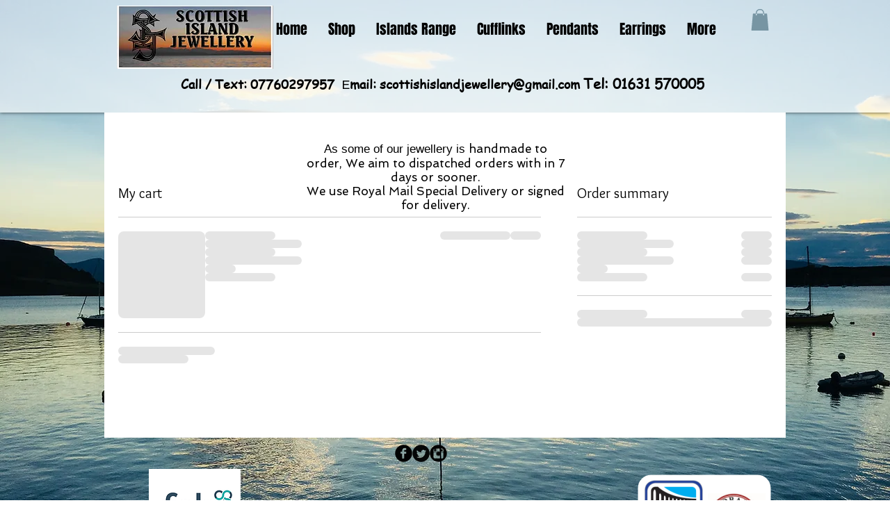

--- FILE ---
content_type: text/html; charset=UTF-8
request_url: https://www.scottishislandjewellery.co.uk/cart
body_size: 146409
content:
<!DOCTYPE html>
<html lang="en">
<head>
  
  <!-- SEO Tags -->
  <title>Cart | scottishislandjewel</title>
  <link rel="canonical" href="https://www.scottishislandjewellery.co.uk/cart"/>
  <meta name="robots" content="noindex"/>
  <meta property="og:title" content="Cart | scottishislandjewel"/>
  <meta property="og:image" content="https://static.wixstatic.com/media/0c2085_c93e0b575da34070a5ff774ecadeecf5%7Emv2.jpg/v1/fit/w_2500,h_1330,al_c/0c2085_c93e0b575da34070a5ff774ecadeecf5%7Emv2.jpg"/>
  <meta property="og:image:width" content="2500"/>
  <meta property="og:image:height" content="1330"/>
  <meta property="og:url" content="https://www.scottishislandjewellery.co.uk/cart"/>
  <meta property="og:site_name" content="scottishislandjewel"/>
  <meta property="og:type" content="website"/>
  <meta name="fb_admins_meta_tag" content="shirley.k.home"/>
  <meta name="google-site-verification" content="seqJo0qYkojpDV3kj5denMFC13MkvzXF6qfZT2NBAPE"/>
  <meta property="fb:admins" content="shirley.k.home"/>
  <meta name="twitter:card" content="summary_large_image"/>
  <meta name="twitter:title" content="Cart | scottishislandjewel"/>
  <meta name="twitter:image" content="https://static.wixstatic.com/media/0c2085_c93e0b575da34070a5ff774ecadeecf5%7Emv2.jpg/v1/fit/w_2500,h_1330,al_c/0c2085_c93e0b575da34070a5ff774ecadeecf5%7Emv2.jpg"/>

  
  <meta charset='utf-8'>
  <meta name="viewport" content="width=device-width, initial-scale=1" id="wixDesktopViewport" />
  <meta http-equiv="X-UA-Compatible" content="IE=edge">
  <meta name="generator" content="Wix.com Website Builder"/>

  <link rel="icon" sizes="192x192" href="https://static.wixstatic.com/media/0c2085_a27d3a032a164d55b5ee90ca13f2f413%7Emv2.png/v1/fill/w_192%2Ch_192%2Clg_1%2Cusm_0.66_1.00_0.01/0c2085_a27d3a032a164d55b5ee90ca13f2f413%7Emv2.png" type="image/png"/>
  <link rel="shortcut icon" href="https://static.wixstatic.com/media/0c2085_a27d3a032a164d55b5ee90ca13f2f413%7Emv2.png/v1/fill/w_192%2Ch_192%2Clg_1%2Cusm_0.66_1.00_0.01/0c2085_a27d3a032a164d55b5ee90ca13f2f413%7Emv2.png" type="image/png"/>
  <link rel="apple-touch-icon" href="https://static.wixstatic.com/media/0c2085_a27d3a032a164d55b5ee90ca13f2f413%7Emv2.png/v1/fill/w_180%2Ch_180%2Clg_1%2Cusm_0.66_1.00_0.01/0c2085_a27d3a032a164d55b5ee90ca13f2f413%7Emv2.png" type="image/png"/>

  <!-- Safari Pinned Tab Icon -->
  <!-- <link rel="mask-icon" href="https://static.wixstatic.com/media/0c2085_a27d3a032a164d55b5ee90ca13f2f413%7Emv2.png/v1/fill/w_192%2Ch_192%2Clg_1%2Cusm_0.66_1.00_0.01/0c2085_a27d3a032a164d55b5ee90ca13f2f413%7Emv2.png"> -->

  <!-- Origin trials -->
  


  <!-- Segmenter Polyfill -->
  <script>
    if (!window.Intl || !window.Intl.Segmenter) {
      (function() {
        var script = document.createElement('script');
        script.src = 'https://static.parastorage.com/unpkg/@formatjs/intl-segmenter@11.7.10/polyfill.iife.js';
        document.head.appendChild(script);
      })();
    }
  </script>

  <!-- Legacy Polyfills -->
  <script nomodule="" src="https://static.parastorage.com/unpkg/core-js-bundle@3.2.1/minified.js"></script>
  <script nomodule="" src="https://static.parastorage.com/unpkg/focus-within-polyfill@5.0.9/dist/focus-within-polyfill.js"></script>

  <!-- Performance API Polyfills -->
  <script>
  (function () {
    var noop = function noop() {};
    if ("performance" in window === false) {
      window.performance = {};
    }
    window.performance.mark = performance.mark || noop;
    window.performance.measure = performance.measure || noop;
    if ("now" in window.performance === false) {
      var nowOffset = Date.now();
      if (performance.timing && performance.timing.navigationStart) {
        nowOffset = performance.timing.navigationStart;
      }
      window.performance.now = function now() {
        return Date.now() - nowOffset;
      };
    }
  })();
  </script>

  <!-- Globals Definitions -->
  <script>
    (function () {
      var now = Date.now()
      window.initialTimestamps = {
        initialTimestamp: now,
        initialRequestTimestamp: Math.round(performance.timeOrigin ? performance.timeOrigin : now - performance.now())
      }

      window.thunderboltTag = "QA_READY"
      window.thunderboltVersion = "1.16829.0"
    })();
  </script>

  <!-- Essential Viewer Model -->
  <script type="application/json" id="wix-essential-viewer-model">{"fleetConfig":{"fleetName":"thunderbolt-seo-renderer-gradual","type":"Rollout","code":1},"mode":{"qa":false,"enableTestApi":false,"debug":false,"ssrIndicator":false,"ssrOnly":false,"siteAssetsFallback":"enable","versionIndicator":false},"componentsLibrariesTopology":[{"artifactId":"editor-elements","namespace":"wixui","url":"https:\/\/static.parastorage.com\/services\/editor-elements\/1.14878.0"},{"artifactId":"editor-elements","namespace":"dsgnsys","url":"https:\/\/static.parastorage.com\/services\/editor-elements\/1.14878.0"}],"siteFeaturesConfigs":{"sessionManager":{"isRunningInDifferentSiteContext":false}},"language":{"userLanguage":"en"},"siteAssets":{"clientTopology":{"mediaRootUrl":"https:\/\/static.wixstatic.com","scriptsUrl":"static.parastorage.com","staticMediaUrl":"https:\/\/static.wixstatic.com\/media","moduleRepoUrl":"https:\/\/static.parastorage.com\/unpkg","fileRepoUrl":"https:\/\/static.parastorage.com\/services","viewerAppsUrl":"https:\/\/viewer-apps.parastorage.com","viewerAssetsUrl":"https:\/\/viewer-assets.parastorage.com","siteAssetsUrl":"https:\/\/siteassets.parastorage.com","pageJsonServerUrls":["https:\/\/pages.parastorage.com","https:\/\/staticorigin.wixstatic.com","https:\/\/www.scottishislandjewellery.co.uk","https:\/\/fallback.wix.com\/wix-html-editor-pages-webapp\/page"],"pathOfTBModulesInFileRepoForFallback":"wix-thunderbolt\/dist\/"}},"siteFeatures":["accessibility","appMonitoring","assetsLoader","businessLogger","captcha","clickHandlerRegistrar","codeEmbed","commonConfig","componentsLoader","componentsRegistry","consentPolicy","cyclicTabbing","domSelectors","environmentWixCodeSdk","environment","lightbox","locationWixCodeSdk","mpaNavigation","navigationManager","navigationPhases","ooi","pages","panorama","renderer","reporter","routerFetch","router","scrollRestoration","seoWixCodeSdk","seo","sessionManager","siteMembersWixCodeSdk","siteMembers","siteScrollBlocker","siteWixCodeSdk","speculationRules","ssrCache","stores","structureApi","thunderboltInitializer","tpaCommons","translations","usedPlatformApis","warmupData","windowMessageRegistrar","windowWixCodeSdk","wixEmbedsApi","componentsReact","platform"],"site":{"externalBaseUrl":"https:\/\/www.scottishislandjewellery.co.uk","isSEO":true},"media":{"staticMediaUrl":"https:\/\/static.wixstatic.com\/media","mediaRootUrl":"https:\/\/static.wixstatic.com\/","staticVideoUrl":"https:\/\/video.wixstatic.com\/"},"requestUrl":"https:\/\/www.scottishislandjewellery.co.uk\/cart","rollout":{"siteAssetsVersionsRollout":false,"isDACRollout":0,"isTBRollout":true},"commonConfig":{"brand":"wix","host":"VIEWER","bsi":"","consentPolicy":{},"consentPolicyHeader":{},"siteRevision":"131","renderingFlow":"NONE","language":"en","locale":"en-gb"},"interactionSampleRatio":0.01,"dynamicModelUrl":"https:\/\/www.scottishislandjewellery.co.uk\/_api\/v2\/dynamicmodel","accessTokensUrl":"https:\/\/www.scottishislandjewellery.co.uk\/_api\/v1\/access-tokens","experiments":{"specs.thunderbolt.hardenFetchAndXHR":true,"specs.thunderbolt.securityExperiments":true}}</script>
  <script>window.viewerModel = JSON.parse(document.getElementById('wix-essential-viewer-model').textContent)</script>

  <script>
    window.commonConfig = viewerModel.commonConfig
  </script>

  
  <!-- BEGIN handleAccessTokens bundle -->

  <script data-url="https://static.parastorage.com/services/wix-thunderbolt/dist/handleAccessTokens.inline.4f2f9a53.bundle.min.js">(()=>{"use strict";function e(e){let{context:o,property:r,value:n,enumerable:i=!0}=e,c=e.get,l=e.set;if(!r||void 0===n&&!c&&!l)return new Error("property and value are required");let a=o||globalThis,s=a?.[r],u={};if(void 0!==n)u.value=n;else{if(c){let e=t(c);e&&(u.get=e)}if(l){let e=t(l);e&&(u.set=e)}}let p={...u,enumerable:i||!1,configurable:!1};void 0!==n&&(p.writable=!1);try{Object.defineProperty(a,r,p)}catch(e){return e instanceof TypeError?s:e}return s}function t(e,t){return"function"==typeof e?e:!0===e?.async&&"function"==typeof e.func?t?async function(t){return e.func(t)}:async function(){return e.func()}:"function"==typeof e?.func?e.func:void 0}try{e({property:"strictDefine",value:e})}catch{}try{e({property:"defineStrictObject",value:r})}catch{}try{e({property:"defineStrictMethod",value:n})}catch{}var o=["toString","toLocaleString","valueOf","constructor","prototype"];function r(t){let{context:n,property:c,propertiesToExclude:l=[],skipPrototype:a=!1,hardenPrototypePropertiesToExclude:s=[]}=t;if(!c)return new Error("property is required");let u=(n||globalThis)[c],p={},f=i(n,c);u&&("object"==typeof u||"function"==typeof u)&&Reflect.ownKeys(u).forEach(t=>{if(!l.includes(t)&&!o.includes(t)){let o=i(u,t);if(o&&(o.writable||o.configurable)){let{value:r,get:n,set:i,enumerable:c=!1}=o,l={};void 0!==r?l.value=r:n?l.get=n:i&&(l.set=i);try{let o=e({context:u,property:t,...l,enumerable:c});p[t]=o}catch(e){if(!(e instanceof TypeError))throw e;try{p[t]=o.value||o.get||o.set}catch{}}}}});let d={originalObject:u,originalProperties:p};if(!a&&void 0!==u?.prototype){let e=r({context:u,property:"prototype",propertiesToExclude:s,skipPrototype:!0});e instanceof Error||(d.originalPrototype=e?.originalObject,d.originalPrototypeProperties=e?.originalProperties)}return e({context:n,property:c,value:u,enumerable:f?.enumerable}),d}function n(t,o){let r=(o||globalThis)[t],n=i(o||globalThis,t);return r&&n&&(n.writable||n.configurable)?(Object.freeze(r),e({context:globalThis,property:t,value:r})):r}function i(e,t){if(e&&t)try{return Reflect.getOwnPropertyDescriptor(e,t)}catch{return}}function c(e){if("string"!=typeof e)return e;try{return decodeURIComponent(e).toLowerCase().trim()}catch{return e.toLowerCase().trim()}}function l(e,t){let o="";if("string"==typeof e)o=e.split("=")[0]?.trim()||"";else{if(!e||"string"!=typeof e.name)return!1;o=e.name}return t.has(c(o)||"")}function a(e,t){let o;return o="string"==typeof e?e.split(";").map(e=>e.trim()).filter(e=>e.length>0):e||[],o.filter(e=>!l(e,t))}var s=null;function u(){return null===s&&(s=typeof Document>"u"?void 0:Object.getOwnPropertyDescriptor(Document.prototype,"cookie")),s}function p(t,o){if(!globalThis?.cookieStore)return;let r=globalThis.cookieStore.get.bind(globalThis.cookieStore),n=globalThis.cookieStore.getAll.bind(globalThis.cookieStore),i=globalThis.cookieStore.set.bind(globalThis.cookieStore),c=globalThis.cookieStore.delete.bind(globalThis.cookieStore);return e({context:globalThis.CookieStore.prototype,property:"get",value:async function(e){return l(("string"==typeof e?e:e.name)||"",t)?null:r.call(this,e)},enumerable:!0}),e({context:globalThis.CookieStore.prototype,property:"getAll",value:async function(){return a(await n.apply(this,Array.from(arguments)),t)},enumerable:!0}),e({context:globalThis.CookieStore.prototype,property:"set",value:async function(){let e=Array.from(arguments);if(!l(1===e.length?e[0].name:e[0],t))return i.apply(this,e);o&&console.warn(o)},enumerable:!0}),e({context:globalThis.CookieStore.prototype,property:"delete",value:async function(){let e=Array.from(arguments);if(!l(1===e.length?e[0].name:e[0],t))return c.apply(this,e)},enumerable:!0}),e({context:globalThis.cookieStore,property:"prototype",value:globalThis.CookieStore.prototype,enumerable:!1}),e({context:globalThis,property:"cookieStore",value:globalThis.cookieStore,enumerable:!0}),{get:r,getAll:n,set:i,delete:c}}var f=["TextEncoder","TextDecoder","XMLHttpRequestEventTarget","EventTarget","URL","JSON","Reflect","Object","Array","Map","Set","WeakMap","WeakSet","Promise","Symbol","Error"],d=["addEventListener","removeEventListener","dispatchEvent","encodeURI","encodeURIComponent","decodeURI","decodeURIComponent"];const y=(e,t)=>{try{const o=t?t.get.call(document):document.cookie;return o.split(";").map(e=>e.trim()).filter(t=>t?.startsWith(e))[0]?.split("=")[1]}catch(e){return""}},g=(e="",t="",o="/")=>`${e}=; ${t?`domain=${t};`:""} max-age=0; path=${o}; expires=Thu, 01 Jan 1970 00:00:01 GMT`;function m(){(function(){if("undefined"!=typeof window){const e=performance.getEntriesByType("navigation")[0];return"back_forward"===(e?.type||"")}return!1})()&&function(){const{counter:e}=function(){const e=b("getItem");if(e){const[t,o]=e.split("-"),r=o?parseInt(o,10):0;if(r>=3){const e=t?Number(t):0;if(Date.now()-e>6e4)return{counter:0}}return{counter:r}}return{counter:0}}();e<3?(!function(e=1){b("setItem",`${Date.now()}-${e}`)}(e+1),window.location.reload()):console.error("ATS: Max reload attempts reached")}()}function b(e,t){try{return sessionStorage[e]("reload",t||"")}catch(e){console.error("ATS: Error calling sessionStorage:",e)}}const h="client-session-bind",v="sec-fetch-unsupported",{experiments:w}=window.viewerModel,T=[h,"client-binding",v,"svSession","smSession","server-session-bind","wixSession2","wixSession3"].map(e=>e.toLowerCase()),{cookie:S}=function(t,o){let r=new Set(t);return e({context:document,property:"cookie",set:{func:e=>function(e,t,o,r){let n=u(),i=c(t.split(";")[0]||"")||"";[...o].every(e=>!i.startsWith(e.toLowerCase()))&&n?.set?n.set.call(e,t):r&&console.warn(r)}(document,e,r,o)},get:{func:()=>function(e,t){let o=u();if(!o?.get)throw new Error("Cookie descriptor or getter not available");return a(o.get.call(e),t).join("; ")}(document,r)},enumerable:!0}),{cookieStore:p(r,o),cookie:u()}}(T),k="tbReady",x="security_overrideGlobals",{experiments:E,siteFeaturesConfigs:C,accessTokensUrl:P}=window.viewerModel,R=P,M={},O=(()=>{const e=y(h,S);if(w["specs.thunderbolt.browserCacheReload"]){y(v,S)||e?b("removeItem"):m()}return(()=>{const e=g(h),t=g(h,location.hostname);S.set.call(document,e),S.set.call(document,t)})(),e})();O&&(M["client-binding"]=O);const D=fetch;addEventListener(k,function e(t){const{logger:o}=t.detail;try{window.tb.init({fetch:D,fetchHeaders:M})}catch(e){const t=new Error("TB003");o.meter(`${x}_${t.message}`,{paramsOverrides:{errorType:x,eventString:t.message}}),window?.viewerModel?.mode.debug&&console.error(e)}finally{removeEventListener(k,e)}}),E["specs.thunderbolt.hardenFetchAndXHR"]||(window.fetchDynamicModel=()=>C.sessionManager.isRunningInDifferentSiteContext?Promise.resolve({}):fetch(R,{credentials:"same-origin",headers:M}).then(function(e){if(!e.ok)throw new Error(`[${e.status}]${e.statusText}`);return e.json()}),window.dynamicModelPromise=window.fetchDynamicModel())})();
//# sourceMappingURL=https://static.parastorage.com/services/wix-thunderbolt/dist/handleAccessTokens.inline.4f2f9a53.bundle.min.js.map</script>

<!-- END handleAccessTokens bundle -->

<!-- BEGIN overrideGlobals bundle -->

<script data-url="https://static.parastorage.com/services/wix-thunderbolt/dist/overrideGlobals.inline.20d8d2ea.bundle.min.js">(()=>{"use strict";function e(e){let{context:r,property:o,value:n,enumerable:i=!0}=e,c=e.get,a=e.set;if(!o||void 0===n&&!c&&!a)return new Error("property and value are required");let l=r||globalThis,u=l?.[o],s={};if(void 0!==n)s.value=n;else{if(c){let e=t(c);e&&(s.get=e)}if(a){let e=t(a);e&&(s.set=e)}}let p={...s,enumerable:i||!1,configurable:!1};void 0!==n&&(p.writable=!1);try{Object.defineProperty(l,o,p)}catch(e){return e instanceof TypeError?u:e}return u}function t(e,t){return"function"==typeof e?e:!0===e?.async&&"function"==typeof e.func?t?async function(t){return e.func(t)}:async function(){return e.func()}:"function"==typeof e?.func?e.func:void 0}try{e({property:"strictDefine",value:e})}catch{}try{e({property:"defineStrictObject",value:o})}catch{}try{e({property:"defineStrictMethod",value:n})}catch{}var r=["toString","toLocaleString","valueOf","constructor","prototype"];function o(t){let{context:n,property:c,propertiesToExclude:a=[],skipPrototype:l=!1,hardenPrototypePropertiesToExclude:u=[]}=t;if(!c)return new Error("property is required");let s=(n||globalThis)[c],p={},f=i(n,c);s&&("object"==typeof s||"function"==typeof s)&&Reflect.ownKeys(s).forEach(t=>{if(!a.includes(t)&&!r.includes(t)){let r=i(s,t);if(r&&(r.writable||r.configurable)){let{value:o,get:n,set:i,enumerable:c=!1}=r,a={};void 0!==o?a.value=o:n?a.get=n:i&&(a.set=i);try{let r=e({context:s,property:t,...a,enumerable:c});p[t]=r}catch(e){if(!(e instanceof TypeError))throw e;try{p[t]=r.value||r.get||r.set}catch{}}}}});let d={originalObject:s,originalProperties:p};if(!l&&void 0!==s?.prototype){let e=o({context:s,property:"prototype",propertiesToExclude:u,skipPrototype:!0});e instanceof Error||(d.originalPrototype=e?.originalObject,d.originalPrototypeProperties=e?.originalProperties)}return e({context:n,property:c,value:s,enumerable:f?.enumerable}),d}function n(t,r){let o=(r||globalThis)[t],n=i(r||globalThis,t);return o&&n&&(n.writable||n.configurable)?(Object.freeze(o),e({context:globalThis,property:t,value:o})):o}function i(e,t){if(e&&t)try{return Reflect.getOwnPropertyDescriptor(e,t)}catch{return}}function c(e){if("string"!=typeof e)return e;try{return decodeURIComponent(e).toLowerCase().trim()}catch{return e.toLowerCase().trim()}}function a(e,t){return e instanceof Headers?e.forEach((r,o)=>{l(o,t)||e.delete(o)}):Object.keys(e).forEach(r=>{l(r,t)||delete e[r]}),e}function l(e,t){return!t.has(c(e)||"")}function u(e,t){let r=!0,o=function(e){let t,r;if(globalThis.Request&&e instanceof Request)t=e.url;else{if("function"!=typeof e?.toString)throw new Error("Unsupported type for url");t=e.toString()}try{return new URL(t).pathname}catch{return r=t.replace(/#.+/gi,"").split("?").shift(),r.startsWith("/")?r:`/${r}`}}(e),n=c(o);return n&&t.some(e=>n.includes(e))&&(r=!1),r}function s(t,r,o){let n=fetch,i=XMLHttpRequest,c=new Set(r);function s(){let e=new i,r=e.open,n=e.setRequestHeader;return e.open=function(){let n=Array.from(arguments),i=n[1];if(n.length<2||u(i,t))return r.apply(e,n);throw new Error(o||`Request not allowed for path ${i}`)},e.setRequestHeader=function(t,r){l(decodeURIComponent(t),c)&&n.call(e,t,r)},e}return e({property:"fetch",value:function(){let e=function(e,t){return globalThis.Request&&e[0]instanceof Request&&e[0]?.headers?a(e[0].headers,t):e[1]?.headers&&a(e[1].headers,t),e}(arguments,c);return u(arguments[0],t)?n.apply(globalThis,Array.from(e)):new Promise((e,t)=>{t(new Error(o||`Request not allowed for path ${arguments[0]}`))})},enumerable:!0}),e({property:"XMLHttpRequest",value:s,enumerable:!0}),Object.keys(i).forEach(e=>{s[e]=i[e]}),{fetch:n,XMLHttpRequest:i}}var p=["TextEncoder","TextDecoder","XMLHttpRequestEventTarget","EventTarget","URL","JSON","Reflect","Object","Array","Map","Set","WeakMap","WeakSet","Promise","Symbol","Error"],f=["addEventListener","removeEventListener","dispatchEvent","encodeURI","encodeURIComponent","decodeURI","decodeURIComponent"];const d=function(){let t=globalThis.open,r=document.open;function o(e,r,o){let n="string"!=typeof e,i=t.call(window,e,r,o);return n||e&&function(e){return e.startsWith("//")&&/(?:[a-z0-9](?:[a-z0-9-]{0,61}[a-z0-9])?\.)+[a-z0-9][a-z0-9-]{0,61}[a-z0-9]/g.test(`${location.protocol}:${e}`)&&(e=`${location.protocol}${e}`),!e.startsWith("http")||new URL(e).hostname===location.hostname}(e)?{}:i}return e({property:"open",value:o,context:globalThis,enumerable:!0}),e({property:"open",value:function(e,t,n){return e?o(e,t,n):r.call(document,e||"",t||"",n||"")},context:document,enumerable:!0}),{open:t,documentOpen:r}},y=function(){let t=document.createElement,r=Element.prototype.setAttribute,o=Element.prototype.setAttributeNS;return e({property:"createElement",context:document,value:function(n,i){let a=t.call(document,n,i);if("iframe"===c(n)){e({property:"srcdoc",context:a,get:()=>"",set:()=>{console.warn("`srcdoc` is not allowed in iframe elements.")}});let t=function(e,t){"srcdoc"!==e.toLowerCase()?r.call(a,e,t):console.warn("`srcdoc` attribute is not allowed to be set.")},n=function(e,t,r){"srcdoc"!==t.toLowerCase()?o.call(a,e,t,r):console.warn("`srcdoc` attribute is not allowed to be set.")};a.setAttribute=t,a.setAttributeNS=n}return a},enumerable:!0}),{createElement:t,setAttribute:r,setAttributeNS:o}},b=["client-binding"],m=["/_api/v1/access-tokens","/_api/v2/dynamicmodel","/_api/one-app-session-web/v3/businesses"],h=function(){let t=setTimeout,r=setInterval;return o("setTimeout",0,globalThis),o("setInterval",0,globalThis),{setTimeout:t,setInterval:r};function o(t,r,o){let n=o||globalThis,i=n[t];if(!i||"function"!=typeof i)throw new Error(`Function ${t} not found or is not a function`);e({property:t,value:function(){let e=Array.from(arguments);if("string"!=typeof e[r])return i.apply(n,e);console.warn(`Calling ${t} with a String Argument at index ${r} is not allowed`)},context:o,enumerable:!0})}},v=function(){if(navigator&&"serviceWorker"in navigator){let t=navigator.serviceWorker.register;return e({context:navigator.serviceWorker,property:"register",value:function(){console.log("Service worker registration is not allowed")},enumerable:!0}),{register:t}}return{}};performance.mark("overrideGlobals started");const{experiments:g}=window.viewerModel,w=g["specs.thunderbolt.securityExperiments"];try{d(),w&&y(),g["specs.thunderbolt.hardenFetchAndXHR"]&&w&&s(m,b),v(),(e=>{let t=[],r=[];r=r.concat(["TextEncoder","TextDecoder"]),e&&(r=r.concat(["XMLHttpRequestEventTarget","EventTarget"])),r=r.concat(["URL","JSON"]),e&&(t=t.concat(["addEventListener","removeEventListener"])),t=t.concat(["encodeURI","encodeURIComponent","decodeURI","decodeURIComponent"]),r=r.concat(["String","Number"]),e&&r.push("Object"),r=r.concat(["Reflect"]),t.forEach(e=>{n(e),["addEventListener","removeEventListener"].includes(e)&&n(e,document)}),r.forEach(e=>{o({property:e})})})(w),w&&h()}catch(e){window?.viewerModel?.mode.debug&&console.error(e);const t=new Error("TB006");window.fedops?.reportError(t,"security_overrideGlobals"),window.Sentry?window.Sentry.captureException(t):globalThis.defineStrictProperty("sentryBuffer",[t],window,!1)}performance.mark("overrideGlobals ended")})();
//# sourceMappingURL=https://static.parastorage.com/services/wix-thunderbolt/dist/overrideGlobals.inline.20d8d2ea.bundle.min.js.map</script>

<!-- END overrideGlobals bundle -->


  
  <script>
    window.commonConfig = viewerModel.commonConfig

	
  </script>

  <!-- Initial CSS -->
  <style data-url="https://static.parastorage.com/services/wix-thunderbolt/dist/main.46d95940.min.css">@keyframes slide-horizontal-new{0%{transform:translateX(100%)}}@keyframes slide-horizontal-old{80%{opacity:1}to{opacity:0;transform:translateX(-100%)}}@keyframes slide-vertical-new{0%{transform:translateY(-100%)}}@keyframes slide-vertical-old{80%{opacity:1}to{opacity:0;transform:translateY(100%)}}@keyframes out-in-new{0%{opacity:0}}@keyframes out-in-old{to{opacity:0}}:root:active-view-transition{view-transition-name:none}::view-transition{pointer-events:none}:root:active-view-transition #SITE_HEADER{view-transition-name:header-group}:root:active-view-transition #WIX_ADS{view-transition-name:wix-ads-group}:root:active-view-transition #SITE_FOOTER{view-transition-name:footer-group}:root:active-view-transition::view-transition-new(page-group),:root:active-view-transition::view-transition-old(page-group){animation-duration:.6s;cursor:wait;pointer-events:all}:root:active-view-transition-type(SlideHorizontal)::view-transition-old(page-group){animation:slide-horizontal-old .6s cubic-bezier(.83,0,.17,1) forwards;mix-blend-mode:normal}:root:active-view-transition-type(SlideHorizontal)::view-transition-new(page-group){animation:slide-horizontal-new .6s cubic-bezier(.83,0,.17,1) backwards;mix-blend-mode:normal}:root:active-view-transition-type(SlideVertical)::view-transition-old(page-group){animation:slide-vertical-old .6s cubic-bezier(.83,0,.17,1) forwards;mix-blend-mode:normal}:root:active-view-transition-type(SlideVertical)::view-transition-new(page-group){animation:slide-vertical-new .6s cubic-bezier(.83,0,.17,1) backwards;mix-blend-mode:normal}:root:active-view-transition-type(OutIn)::view-transition-old(page-group){animation:out-in-old .35s cubic-bezier(.22,1,.36,1) forwards}:root:active-view-transition-type(OutIn)::view-transition-new(page-group){animation:out-in-new .35s cubic-bezier(.64,0,.78,0) .35s backwards}@media(prefers-reduced-motion:reduce){::view-transition-group(*),::view-transition-new(*),::view-transition-old(*){animation:none!important}}body,html{background:transparent;border:0;margin:0;outline:0;padding:0;vertical-align:baseline}body{--scrollbar-width:0px;font-family:Arial,Helvetica,sans-serif;font-size:10px}body,html{height:100%}body{overflow-x:auto;overflow-y:scroll}body:not(.responsive) #site-root{min-width:var(--site-width);width:100%}body:not([data-js-loaded]) [data-hide-prejs]{visibility:hidden}interact-element{display:contents}#SITE_CONTAINER{position:relative}:root{--one-unit:1vw;--section-max-width:9999px;--spx-stopper-max:9999px;--spx-stopper-min:0px;--browser-zoom:1}@supports(-webkit-appearance:none) and (stroke-color:transparent){:root{--safari-sticky-fix:opacity;--experimental-safari-sticky-fix:translateZ(0)}}@supports(container-type:inline-size){:root{--one-unit:1cqw}}[id^=oldHoverBox-]{mix-blend-mode:plus-lighter;transition:opacity .5s ease,visibility .5s ease}[data-mesh-id$=inlineContent-gridContainer]:has(>[id^=oldHoverBox-]){isolation:isolate}</style>
<style data-url="https://static.parastorage.com/services/wix-thunderbolt/dist/main.renderer.25146d00.min.css">a,abbr,acronym,address,applet,b,big,blockquote,button,caption,center,cite,code,dd,del,dfn,div,dl,dt,em,fieldset,font,footer,form,h1,h2,h3,h4,h5,h6,header,i,iframe,img,ins,kbd,label,legend,li,nav,object,ol,p,pre,q,s,samp,section,small,span,strike,strong,sub,sup,table,tbody,td,tfoot,th,thead,title,tr,tt,u,ul,var{background:transparent;border:0;margin:0;outline:0;padding:0;vertical-align:baseline}input,select,textarea{box-sizing:border-box;font-family:Helvetica,Arial,sans-serif}ol,ul{list-style:none}blockquote,q{quotes:none}ins{text-decoration:none}del{text-decoration:line-through}table{border-collapse:collapse;border-spacing:0}a{cursor:pointer;text-decoration:none}.testStyles{overflow-y:hidden}.reset-button{-webkit-appearance:none;background:none;border:0;color:inherit;font:inherit;line-height:normal;outline:0;overflow:visible;padding:0;-webkit-user-select:none;-moz-user-select:none;-ms-user-select:none}:focus{outline:none}body.device-mobile-optimized:not(.disable-site-overflow){overflow-x:hidden;overflow-y:scroll}body.device-mobile-optimized:not(.responsive) #SITE_CONTAINER{margin-left:auto;margin-right:auto;overflow-x:visible;position:relative;width:320px}body.device-mobile-optimized:not(.responsive):not(.blockSiteScrolling) #SITE_CONTAINER{margin-top:0}body.device-mobile-optimized>*{max-width:100%!important}body.device-mobile-optimized #site-root{overflow-x:hidden;overflow-y:hidden}@supports(overflow:clip){body.device-mobile-optimized #site-root{overflow-x:clip;overflow-y:clip}}body.device-mobile-non-optimized #SITE_CONTAINER #site-root{overflow-x:clip;overflow-y:clip}body.device-mobile-non-optimized.fullScreenMode{background-color:#5f6360}body.device-mobile-non-optimized.fullScreenMode #MOBILE_ACTIONS_MENU,body.device-mobile-non-optimized.fullScreenMode #SITE_BACKGROUND,body.device-mobile-non-optimized.fullScreenMode #site-root,body.fullScreenMode #WIX_ADS{visibility:hidden}body.fullScreenMode{overflow-x:hidden!important;overflow-y:hidden!important}body.fullScreenMode.device-mobile-optimized #TINY_MENU{opacity:0;pointer-events:none}body.fullScreenMode-scrollable.device-mobile-optimized{overflow-x:hidden!important;overflow-y:auto!important}body.fullScreenMode-scrollable.device-mobile-optimized #masterPage,body.fullScreenMode-scrollable.device-mobile-optimized #site-root{overflow-x:hidden!important;overflow-y:hidden!important}body.fullScreenMode-scrollable.device-mobile-optimized #SITE_BACKGROUND,body.fullScreenMode-scrollable.device-mobile-optimized #masterPage{height:auto!important}body.fullScreenMode-scrollable.device-mobile-optimized #masterPage.mesh-layout{height:0!important}body.blockSiteScrolling,body.siteScrollingBlocked{position:fixed;width:100%}body.siteScrollingBlockedIOSFix{overflow:hidden!important}body.blockSiteScrolling #SITE_CONTAINER{margin-top:calc(var(--blocked-site-scroll-margin-top)*-1)}#site-root{margin:0 auto;min-height:100%;position:relative;top:var(--wix-ads-height)}#site-root img:not([src]){visibility:hidden}#site-root svg img:not([src]){visibility:visible}.auto-generated-link{color:inherit}#SCROLL_TO_BOTTOM,#SCROLL_TO_TOP{height:0}.has-click-trigger{cursor:pointer}.fullScreenOverlay{bottom:0;display:flex;justify-content:center;left:0;overflow-y:hidden;position:fixed;right:0;top:-60px;z-index:1005}.fullScreenOverlay>.fullScreenOverlayContent{bottom:0;left:0;margin:0 auto;overflow:hidden;position:absolute;right:0;top:60px;transform:translateZ(0)}[data-mesh-id$=centeredContent],[data-mesh-id$=form],[data-mesh-id$=inlineContent]{pointer-events:none;position:relative}[data-mesh-id$=-gridWrapper],[data-mesh-id$=-rotated-wrapper]{pointer-events:none}[data-mesh-id$=-gridContainer]>*,[data-mesh-id$=-rotated-wrapper]>*,[data-mesh-id$=inlineContent]>:not([data-mesh-id$=-gridContainer]){pointer-events:auto}.device-mobile-optimized #masterPage.mesh-layout #SOSP_CONTAINER_CUSTOM_ID{grid-area:2/1/3/2;-ms-grid-row:2;position:relative}#masterPage.mesh-layout{-ms-grid-rows:max-content max-content min-content max-content;-ms-grid-columns:100%;align-items:start;display:-ms-grid;display:grid;grid-template-columns:100%;grid-template-rows:max-content max-content min-content max-content;justify-content:stretch}#masterPage.mesh-layout #PAGES_CONTAINER,#masterPage.mesh-layout #SITE_FOOTER-placeholder,#masterPage.mesh-layout #SITE_FOOTER_WRAPPER,#masterPage.mesh-layout #SITE_HEADER-placeholder,#masterPage.mesh-layout #SITE_HEADER_WRAPPER,#masterPage.mesh-layout #SOSP_CONTAINER_CUSTOM_ID[data-state~=mobileView],#masterPage.mesh-layout #soapAfterPagesContainer,#masterPage.mesh-layout #soapBeforePagesContainer{-ms-grid-row-align:start;-ms-grid-column-align:start;-ms-grid-column:1}#masterPage.mesh-layout #SITE_HEADER-placeholder,#masterPage.mesh-layout #SITE_HEADER_WRAPPER{grid-area:1/1/2/2;-ms-grid-row:1}#masterPage.mesh-layout #PAGES_CONTAINER,#masterPage.mesh-layout #soapAfterPagesContainer,#masterPage.mesh-layout #soapBeforePagesContainer{grid-area:3/1/4/2;-ms-grid-row:3}#masterPage.mesh-layout #soapAfterPagesContainer,#masterPage.mesh-layout #soapBeforePagesContainer{width:100%}#masterPage.mesh-layout #PAGES_CONTAINER{align-self:stretch}#masterPage.mesh-layout main#PAGES_CONTAINER{display:block}#masterPage.mesh-layout #SITE_FOOTER-placeholder,#masterPage.mesh-layout #SITE_FOOTER_WRAPPER{grid-area:4/1/5/2;-ms-grid-row:4}#masterPage.mesh-layout #SITE_PAGES,#masterPage.mesh-layout [data-mesh-id=PAGES_CONTAINERcenteredContent],#masterPage.mesh-layout [data-mesh-id=PAGES_CONTAINERinlineContent]{height:100%}#masterPage.mesh-layout.desktop>*{width:100%}#masterPage.mesh-layout #PAGES_CONTAINER,#masterPage.mesh-layout #SITE_FOOTER,#masterPage.mesh-layout #SITE_FOOTER_WRAPPER,#masterPage.mesh-layout #SITE_HEADER,#masterPage.mesh-layout #SITE_HEADER_WRAPPER,#masterPage.mesh-layout #SITE_PAGES,#masterPage.mesh-layout #masterPageinlineContent{position:relative}#masterPage.mesh-layout #SITE_HEADER{grid-area:1/1/2/2}#masterPage.mesh-layout #SITE_FOOTER{grid-area:4/1/5/2}#masterPage.mesh-layout.overflow-x-clip #SITE_FOOTER,#masterPage.mesh-layout.overflow-x-clip #SITE_HEADER{overflow-x:clip}[data-z-counter]{z-index:0}[data-z-counter="0"]{z-index:auto}.wixSiteProperties{-webkit-font-smoothing:antialiased;-moz-osx-font-smoothing:grayscale}:root{--wst-button-color-fill-primary:rgb(var(--color_48));--wst-button-color-border-primary:rgb(var(--color_49));--wst-button-color-text-primary:rgb(var(--color_50));--wst-button-color-fill-primary-hover:rgb(var(--color_51));--wst-button-color-border-primary-hover:rgb(var(--color_52));--wst-button-color-text-primary-hover:rgb(var(--color_53));--wst-button-color-fill-primary-disabled:rgb(var(--color_54));--wst-button-color-border-primary-disabled:rgb(var(--color_55));--wst-button-color-text-primary-disabled:rgb(var(--color_56));--wst-button-color-fill-secondary:rgb(var(--color_57));--wst-button-color-border-secondary:rgb(var(--color_58));--wst-button-color-text-secondary:rgb(var(--color_59));--wst-button-color-fill-secondary-hover:rgb(var(--color_60));--wst-button-color-border-secondary-hover:rgb(var(--color_61));--wst-button-color-text-secondary-hover:rgb(var(--color_62));--wst-button-color-fill-secondary-disabled:rgb(var(--color_63));--wst-button-color-border-secondary-disabled:rgb(var(--color_64));--wst-button-color-text-secondary-disabled:rgb(var(--color_65));--wst-color-fill-base-1:rgb(var(--color_36));--wst-color-fill-base-2:rgb(var(--color_37));--wst-color-fill-base-shade-1:rgb(var(--color_38));--wst-color-fill-base-shade-2:rgb(var(--color_39));--wst-color-fill-base-shade-3:rgb(var(--color_40));--wst-color-fill-accent-1:rgb(var(--color_41));--wst-color-fill-accent-2:rgb(var(--color_42));--wst-color-fill-accent-3:rgb(var(--color_43));--wst-color-fill-accent-4:rgb(var(--color_44));--wst-color-fill-background-primary:rgb(var(--color_11));--wst-color-fill-background-secondary:rgb(var(--color_12));--wst-color-text-primary:rgb(var(--color_15));--wst-color-text-secondary:rgb(var(--color_14));--wst-color-action:rgb(var(--color_18));--wst-color-disabled:rgb(var(--color_39));--wst-color-title:rgb(var(--color_45));--wst-color-subtitle:rgb(var(--color_46));--wst-color-line:rgb(var(--color_47));--wst-font-style-h2:var(--font_2);--wst-font-style-h3:var(--font_3);--wst-font-style-h4:var(--font_4);--wst-font-style-h5:var(--font_5);--wst-font-style-h6:var(--font_6);--wst-font-style-body-large:var(--font_7);--wst-font-style-body-medium:var(--font_8);--wst-font-style-body-small:var(--font_9);--wst-font-style-body-x-small:var(--font_10);--wst-color-custom-1:rgb(var(--color_13));--wst-color-custom-2:rgb(var(--color_16));--wst-color-custom-3:rgb(var(--color_17));--wst-color-custom-4:rgb(var(--color_19));--wst-color-custom-5:rgb(var(--color_20));--wst-color-custom-6:rgb(var(--color_21));--wst-color-custom-7:rgb(var(--color_22));--wst-color-custom-8:rgb(var(--color_23));--wst-color-custom-9:rgb(var(--color_24));--wst-color-custom-10:rgb(var(--color_25));--wst-color-custom-11:rgb(var(--color_26));--wst-color-custom-12:rgb(var(--color_27));--wst-color-custom-13:rgb(var(--color_28));--wst-color-custom-14:rgb(var(--color_29));--wst-color-custom-15:rgb(var(--color_30));--wst-color-custom-16:rgb(var(--color_31));--wst-color-custom-17:rgb(var(--color_32));--wst-color-custom-18:rgb(var(--color_33));--wst-color-custom-19:rgb(var(--color_34));--wst-color-custom-20:rgb(var(--color_35))}.wix-presets-wrapper{display:contents}</style>

  <meta name="format-detection" content="telephone=no">
  <meta name="skype_toolbar" content="skype_toolbar_parser_compatible">
  
  

  

  
      <!--pageHtmlEmbeds.head start-->
      <script type="wix/htmlEmbeds" id="pageHtmlEmbeds.head start"></script>
    
      <script>

(function () {
  const METASITE_APP_DEF_ID = '22bef345-3c5b-4c18-b782-74d4085112ff';

  const getXSRFTokenFromCookie = () => {
    const match = new RegExp('XSRF-TOKEN=(.+?);').exec(document.cookie);
    return match ? match[1] : '';
  };

  const eventNames = {
    Purchase: 'Purchase',
    Lead: 'Lead',
  };

  const eventNameToConversionActionCategory = {
    [eventNames.Purchase]: 'PURCHASE',
    [eventNames.Lead]: 'SUBMIT_LEAD_FORM',
  };

  const channelParams = {
    price: 'price',
    id: 'id',
    currency: 'currency',
    name: 'name',
    category: 'category',
    brand: 'brand',
    variant: 'variant',
    list: 'list_name',
    quantity: 'quantity',
    step: 'checkout_step',
    option: 'checkout_option',
    position: 'list_position',
    coupon: 'coupon',
    affiliation: 'affiliation',
    revenue: 'value',
    tax: 'tax',
    sku: 'sku',
    shipping: 'shipping',
  };

  const mapContents = ({ contents = [] }) =>
    contents.map(({ currency, ...product }) =>
      paramsMapper(product, channelParams),
    );

  const paramsMapper = (params, mapper) => {
    const mappedParams = Object.keys(params);
    if (mappedParams.length === 0) {
      return params;
    }
    return mappedParams.reduce((mappedObject, currentKey) => {
      const newKey = mapper[currentKey];
      if (newKey && (params[currentKey] || params[currentKey] === 0)) {
        mappedObject[newKey] = params[currentKey];
      }
      return mappedObject;
    }, {});
  };

  const loadGtag = () => {
    const gtagInitScript = document.createElement('script');
    gtagInitScript.type = 'text/javascript';
    gtagInitScript.innerHTML = `
      window.dataLayer = window.dataLayer || [];
      function gtag(){dataLayer.push(arguments);}
      gtag('js', new Date())
    `;
    document.head.appendChild(gtagInitScript);

    const gtagScript = document.createElement('script');
    gtagScript.type = 'text/javascript';
    gtagScript.setAttribute('async', 'true');
    gtagScript.setAttribute('src', 'https://www.googletagmanager.com/gtag/js');
    document.head.appendChild(gtagScript);
  };

  const handleGoogleConsent = () => {
    window.dataLayer = window.dataLayer || [];

    if (window.consentPolicyManager && window.consentPolicyManager.initRan) {
      const { policy, defaultPolicy } =
        window.consentPolicyManager.getCurrentConsentPolicy();
      setConsent('default', evaluateConsentPolicy(policy, defaultPolicy));
    } else {
      setConsent('default', {
        advertising: false,
        analytics: false,
        functional: false,
        waitForUpdate: 500,
      });
    }

    window.document.addEventListener('consentPolicyInitialized', ({ detail }) => {
      setConsent(
        'update',
        evaluateConsentPolicy(detail.policy, detail.defaultPolicy),
      );
    });

    window.document.addEventListener('consentPolicyChanged', ({ detail }) => {
      setConsent('update', detail.policy);
    });

    function evaluateConsentPolicy(policy, defaultPolicy) {
      const { gdprEnforcedGeo } = window.wixTagManager.getConfig();
      return defaultPolicy && gdprEnforcedGeo
        ? { ...policy, advertising: false, analytics: false }
        : policy;
    }

    function setConsent(
      action,
      { advertising, analytics, functional, waitForUpdate },
    ) {
      (function () {
        window.dataLayer.push(arguments);
      })('consent', action, {
        ad_storage: advertising ? 'granted' : 'denied',
        ad_user_data: advertising ? 'granted' : 'denied',
        ad_personalization: advertising ? 'granted' : 'denied',
        analytics_storage: analytics ? 'granted' : 'denied',
        functionality_storage: functional ? 'granted' : 'denied',
        personalization_storage: 'granted',
        security_storage: 'granted',
        ...(waitForUpdate ? { wait_for_update: waitForUpdate } : {}),
      });
    }
  };

  let conversionActions;
  const loadConversionActions = () => {
    const XSRFToken = getXSRFTokenFromCookie();

    const headers = {
      'Content-Type': 'application/json',
      'X-XSRF-TOKEN': XSRFToken,
    };

    const getAppToken = window.wixEmbedsAPI?.getAppToken;

    if (getAppToken) {
      headers.authorization = getAppToken(METASITE_APP_DEF_ID);
    }

    const metaSiteId = window.wixEmbedsAPI?.getMetaSiteId();

    return fetch(
      `${window.location.origin}/_serverless/pa-google/v1/accounts/current-site/conversion-actions?metaSiteId=${metaSiteId}`,
      {
        method: 'GET',
        headers,
      },
    )
      .then((response) => response.json())
      .then((data) => {
        conversionActions = data.conversionActions;
        gtag('config', conversionActions[0].conversionId);
      });
  };

  const reportEvent = (eventName, eventParams) => {
    const category = eventNameToConversionActionCategory[eventName];
    const conversionAction = conversionActions.find(
      (currentConversionAction) =>
        currentConversionAction.category.category === category,
    );

    if (conversionAction) {
      let conversionData = {
        send_to: `${conversionAction.conversionId}/${conversionAction.conversionLabel}`,
      };

      switch (category) {
        case 'PURCHASE': {
          const { revenue, id, currency, coupon, ...params } = eventParams;
          conversionData = {
            ...conversionData,
            ...paramsMapper({ revenue, id, currency, coupon }, channelParams),
            transactionId: eventParams.id,
            items: mapContents(params),
          };
          break;
        }
        default:
          break;
      }

      gtag('event', 'conversion', conversionData);
    }
  };

  let isBootstrapped = false;
  const bootstrap = () => {
    handleGoogleConsent();
    loadGtag();
    return loadConversionActions().then(() => {
      isBootstrapped = true;
    });
  };

  const bootstrapPromise = bootstrap();

  const registerListener = () => {
    window.wixDevelopersAnalytics.register(
      'd6708a0e-5b2a-458e-8cfe-bdca240aa2ce',
      (eventName, eventParams) => {
        if (isBootstrapped) {
          reportEvent(eventName, eventParams);
        } else {
          bootstrapPromise.then(() => {
            reportEvent(eventName, eventParams);
          });
        }
      },
    );
  };

  window.wixDevelopersAnalytics
    ? registerListener()
    : window.addEventListener('wixDevelopersAnalyticsReady', registerListener);
})();

</script>
    
      <meta name="google-site-verification" content="seqJo0qYkojpDV3kj5denMFC13MkvzXF6qfZT2NBAPE" />
    
      <script>
function registerListener() {
  window.wixDevelopersAnalytics.register(
    'cf06bdf3-5bab-4f20-b165-97fb723dac6a',
    (eventName, eventParams, options) => {
      const a = 1
      const XSRFToken = getXSRFTokenFromCookie()
      fetch(
        `${window.location.origin}/_serverless/analytics-reporter/facebook/event`,
        {
          method: 'POST',
          headers: {
            'Content-Type': 'application/json',
            'X-XSRF-TOKEN': XSRFToken,
          },
          body: JSON.stringify({ eventName, data: eventParams }),
        },
      );
    },
  );
  function getXSRFTokenFromCookie() {
    var match = document.cookie.match(new RegExp("XSRF-TOKEN=(.+?);"));
    return match ? match[1] : "";
  }
}
window.wixDevelopersAnalytics
  ? registerListener()
  : window.addEventListener('wixDevelopersAnalyticsReady', registerListener);
</script>

    
      <script type="wix/htmlEmbeds" id="pageHtmlEmbeds.head end"></script>
      <!--pageHtmlEmbeds.head end-->
  

  <!-- head performance data start -->
  
  <!-- head performance data end -->
  

    


    
<style data-href="https://static.parastorage.com/services/editor-elements-library/dist/thunderbolt/rb_wixui.thunderbolt_bootstrap-responsive.5018a9e9.min.css">._pfxlW{clip-path:inset(50%);height:24px;position:absolute;width:24px}._pfxlW:active,._pfxlW:focus{clip-path:unset;right:0;top:50%;transform:translateY(-50%)}._pfxlW.RG3k61{transform:translateY(-50%) rotate(180deg)}.r4OX7l,.xTjc1A{box-sizing:border-box;height:100%;overflow:visible;position:relative;width:auto}.r4OX7l[data-state~=header] a,.r4OX7l[data-state~=header] div,[data-state~=header].xTjc1A a,[data-state~=header].xTjc1A div{cursor:default!important}.r4OX7l .UiHgGh,.xTjc1A .UiHgGh{display:inline-block;height:100%;width:100%}.xTjc1A{--display:inline-block;cursor:pointer;display:var(--display);font:var(--fnt,var(--font_1))}.xTjc1A .yRj2ms{padding:0 var(--pad,5px)}.xTjc1A .JS76Uv{color:rgb(var(--txt,var(--color_15,color_15)));display:inline-block;padding:0 10px;transition:var(--trans,color .4s ease 0s)}.xTjc1A[data-state~=drop]{display:block;width:100%}.xTjc1A[data-state~=drop] .JS76Uv{padding:0 .5em}.xTjc1A[data-state~=link]:hover .JS76Uv,.xTjc1A[data-state~=over] .JS76Uv{color:rgb(var(--txth,var(--color_14,color_14)));transition:var(--trans,color .4s ease 0s)}.xTjc1A[data-state~=selected] .JS76Uv{color:rgb(var(--txts,var(--color_14,color_14)));transition:var(--trans,color .4s ease 0s)}.NHM1d1{overflow-x:hidden}.NHM1d1 .R_TAzU{display:flex;flex-direction:column;height:100%;width:100%}.NHM1d1 .R_TAzU .aOF1ks{flex:1}.NHM1d1 .R_TAzU .y7qwii{height:calc(100% - (var(--menuTotalBordersY, 0px)));overflow:visible;white-space:nowrap;width:calc(100% - (var(--menuTotalBordersX, 0px)))}.NHM1d1 .R_TAzU .y7qwii .Tg1gOB,.NHM1d1 .R_TAzU .y7qwii .p90CkU{direction:var(--menu-direction);display:inline-block;text-align:var(--menu-align,var(--align))}.NHM1d1 .R_TAzU .y7qwii .mvZ3NH{display:block;width:100%}.NHM1d1 .h3jCPd{direction:var(--submenus-direction);display:block;opacity:1;text-align:var(--submenus-align,var(--align));z-index:99999}.NHM1d1 .h3jCPd .wkJ2fp{display:inherit;overflow:visible;visibility:inherit;white-space:nowrap;width:auto}.NHM1d1 .h3jCPd.DlGBN0{transition:visibility;transition-delay:.2s;visibility:visible}.NHM1d1 .h3jCPd .p90CkU{display:inline-block}.NHM1d1 .vh74Xw{display:none}.XwCBRN>nav{bottom:0;left:0;right:0;top:0}.XwCBRN .h3jCPd,.XwCBRN .y7qwii,.XwCBRN>nav{position:absolute}.XwCBRN .h3jCPd{margin-top:7px;visibility:hidden}.XwCBRN .h3jCPd[data-dropMode=dropUp]{margin-bottom:7px;margin-top:0}.XwCBRN .wkJ2fp{background-color:rgba(var(--bgDrop,var(--color_11,color_11)),var(--alpha-bgDrop,1));border-radius:var(--rd,0);box-shadow:var(--shd,0 1px 4px rgba(0,0,0,.6))}.P0dCOY .PJ4KCX{background-color:rgba(var(--bg,var(--color_11,color_11)),var(--alpha-bg,1));bottom:0;left:0;overflow:hidden;position:absolute;right:0;top:0}.xpmKd_{border-radius:var(--overflow-wrapper-border-radius)}</style>
<style data-href="https://static.parastorage.com/services/editor-elements-library/dist/thunderbolt/rb_wixui.thunderbolt_bootstrap-classic.72e6a2a3.min.css">.PlZyDq{touch-action:manipulation}.uDW_Qe{align-items:center;box-sizing:border-box;display:flex;justify-content:var(--label-align);min-width:100%;text-align:initial;width:-moz-max-content;width:max-content}.uDW_Qe:before{max-width:var(--margin-start,0)}.uDW_Qe:after,.uDW_Qe:before{align-self:stretch;content:"";flex-grow:1}.uDW_Qe:after{max-width:var(--margin-end,0)}.FubTgk{height:100%}.FubTgk .uDW_Qe{border-radius:var(--corvid-border-radius,var(--rd,0));bottom:0;box-shadow:var(--shd,0 1px 4px rgba(0,0,0,.6));left:0;position:absolute;right:0;top:0;transition:var(--trans1,border-color .4s ease 0s,background-color .4s ease 0s)}.FubTgk .uDW_Qe:link,.FubTgk .uDW_Qe:visited{border-color:transparent}.FubTgk .l7_2fn{color:var(--corvid-color,rgb(var(--txt,var(--color_15,color_15))));font:var(--fnt,var(--font_5));margin:0;position:relative;transition:var(--trans2,color .4s ease 0s);white-space:nowrap}.FubTgk[aria-disabled=false] .uDW_Qe{background-color:var(--corvid-background-color,rgba(var(--bg,var(--color_17,color_17)),var(--alpha-bg,1)));border:solid var(--corvid-border-color,rgba(var(--brd,var(--color_15,color_15)),var(--alpha-brd,1))) var(--corvid-border-width,var(--brw,0));cursor:pointer!important}:host(.device-mobile-optimized) .FubTgk[aria-disabled=false]:active .uDW_Qe,body.device-mobile-optimized .FubTgk[aria-disabled=false]:active .uDW_Qe{background-color:var(--corvid-hover-background-color,rgba(var(--bgh,var(--color_18,color_18)),var(--alpha-bgh,1)));border-color:var(--corvid-hover-border-color,rgba(var(--brdh,var(--color_15,color_15)),var(--alpha-brdh,1)))}:host(.device-mobile-optimized) .FubTgk[aria-disabled=false]:active .l7_2fn,body.device-mobile-optimized .FubTgk[aria-disabled=false]:active .l7_2fn{color:var(--corvid-hover-color,rgb(var(--txth,var(--color_15,color_15))))}:host(:not(.device-mobile-optimized)) .FubTgk[aria-disabled=false]:hover .uDW_Qe,body:not(.device-mobile-optimized) .FubTgk[aria-disabled=false]:hover .uDW_Qe{background-color:var(--corvid-hover-background-color,rgba(var(--bgh,var(--color_18,color_18)),var(--alpha-bgh,1)));border-color:var(--corvid-hover-border-color,rgba(var(--brdh,var(--color_15,color_15)),var(--alpha-brdh,1)))}:host(:not(.device-mobile-optimized)) .FubTgk[aria-disabled=false]:hover .l7_2fn,body:not(.device-mobile-optimized) .FubTgk[aria-disabled=false]:hover .l7_2fn{color:var(--corvid-hover-color,rgb(var(--txth,var(--color_15,color_15))))}.FubTgk[aria-disabled=true] .uDW_Qe{background-color:var(--corvid-disabled-background-color,rgba(var(--bgd,204,204,204),var(--alpha-bgd,1)));border-color:var(--corvid-disabled-border-color,rgba(var(--brdd,204,204,204),var(--alpha-brdd,1)));border-style:solid;border-width:var(--corvid-border-width,var(--brw,0))}.FubTgk[aria-disabled=true] .l7_2fn{color:var(--corvid-disabled-color,rgb(var(--txtd,255,255,255)))}.uUxqWY{align-items:center;box-sizing:border-box;display:flex;justify-content:var(--label-align);min-width:100%;text-align:initial;width:-moz-max-content;width:max-content}.uUxqWY:before{max-width:var(--margin-start,0)}.uUxqWY:after,.uUxqWY:before{align-self:stretch;content:"";flex-grow:1}.uUxqWY:after{max-width:var(--margin-end,0)}.Vq4wYb[aria-disabled=false] .uUxqWY{cursor:pointer}:host(.device-mobile-optimized) .Vq4wYb[aria-disabled=false]:active .wJVzSK,body.device-mobile-optimized .Vq4wYb[aria-disabled=false]:active .wJVzSK{color:var(--corvid-hover-color,rgb(var(--txth,var(--color_15,color_15))));transition:var(--trans,color .4s ease 0s)}:host(:not(.device-mobile-optimized)) .Vq4wYb[aria-disabled=false]:hover .wJVzSK,body:not(.device-mobile-optimized) .Vq4wYb[aria-disabled=false]:hover .wJVzSK{color:var(--corvid-hover-color,rgb(var(--txth,var(--color_15,color_15))));transition:var(--trans,color .4s ease 0s)}.Vq4wYb .uUxqWY{bottom:0;left:0;position:absolute;right:0;top:0}.Vq4wYb .wJVzSK{color:var(--corvid-color,rgb(var(--txt,var(--color_15,color_15))));font:var(--fnt,var(--font_5));transition:var(--trans,color .4s ease 0s);white-space:nowrap}.Vq4wYb[aria-disabled=true] .wJVzSK{color:var(--corvid-disabled-color,rgb(var(--txtd,255,255,255)))}:host(:not(.device-mobile-optimized)) .CohWsy,body:not(.device-mobile-optimized) .CohWsy{display:flex}:host(:not(.device-mobile-optimized)) .V5AUxf,body:not(.device-mobile-optimized) .V5AUxf{-moz-column-gap:var(--margin);column-gap:var(--margin);direction:var(--direction);display:flex;margin:0 auto;position:relative;width:calc(100% - var(--padding)*2)}:host(:not(.device-mobile-optimized)) .V5AUxf>*,body:not(.device-mobile-optimized) .V5AUxf>*{direction:ltr;flex:var(--column-flex) 1 0%;left:0;margin-bottom:var(--padding);margin-top:var(--padding);min-width:0;position:relative;top:0}:host(.device-mobile-optimized) .V5AUxf,body.device-mobile-optimized .V5AUxf{display:block;padding-bottom:var(--padding-y);padding-left:var(--padding-x,0);padding-right:var(--padding-x,0);padding-top:var(--padding-y);position:relative}:host(.device-mobile-optimized) .V5AUxf>*,body.device-mobile-optimized .V5AUxf>*{margin-bottom:var(--margin);position:relative}:host(.device-mobile-optimized) .V5AUxf>:first-child,body.device-mobile-optimized .V5AUxf>:first-child{margin-top:var(--firstChildMarginTop,0)}:host(.device-mobile-optimized) .V5AUxf>:last-child,body.device-mobile-optimized .V5AUxf>:last-child{margin-bottom:var(--lastChildMarginBottom)}.LIhNy3{backface-visibility:hidden}.jhxvbR,.mtrorN{display:block;height:100%;width:100%}.jhxvbR img{max-width:var(--wix-img-max-width,100%)}.jhxvbR[data-animate-blur] img{filter:blur(9px);transition:filter .8s ease-in}.jhxvbR[data-animate-blur] img[data-load-done]{filter:none}.if7Vw2{height:100%;left:0;-webkit-mask-image:var(--mask-image,none);mask-image:var(--mask-image,none);-webkit-mask-position:var(--mask-position,0);mask-position:var(--mask-position,0);-webkit-mask-repeat:var(--mask-repeat,no-repeat);mask-repeat:var(--mask-repeat,no-repeat);-webkit-mask-size:var(--mask-size,100%);mask-size:var(--mask-size,100%);overflow:hidden;pointer-events:var(--fill-layer-background-media-pointer-events);position:absolute;top:0;width:100%}.if7Vw2.f0uTJH{clip:rect(0,auto,auto,0)}.if7Vw2 .i1tH8h{height:100%;position:absolute;top:0;width:100%}.if7Vw2 .DXi4PB{height:var(--fill-layer-image-height,100%);opacity:var(--fill-layer-image-opacity)}.if7Vw2 .DXi4PB img{height:100%;width:100%}@supports(-webkit-hyphens:none){.if7Vw2.f0uTJH{clip:auto;-webkit-clip-path:inset(0)}}.wG8dni{height:100%}.tcElKx{background-color:var(--bg-overlay-color);background-image:var(--bg-gradient);transition:var(--inherit-transition)}.ImALHf,.Ybjs9b{opacity:var(--fill-layer-video-opacity)}.UWmm3w{bottom:var(--media-padding-bottom);height:var(--media-padding-height);position:absolute;top:var(--media-padding-top);width:100%}.Yjj1af{transform:scale(var(--scale,1));transition:var(--transform-duration,transform 0s)}.ImALHf{height:100%;position:relative;width:100%}.KCM6zk{opacity:var(--fill-layer-video-opacity,var(--fill-layer-image-opacity,1))}.KCM6zk .DXi4PB,.KCM6zk .ImALHf,.KCM6zk .Ybjs9b{opacity:1}._uqPqy{clip-path:var(--fill-layer-clip)}._uqPqy,.eKyYhK{position:absolute;top:0}._uqPqy,.eKyYhK,.x0mqQS img{height:100%;width:100%}.pnCr6P{opacity:0}.blf7sp,.pnCr6P{position:absolute;top:0}.blf7sp{height:0;left:0;overflow:hidden;width:0}.rWP3Gv{left:0;pointer-events:var(--fill-layer-background-media-pointer-events);position:var(--fill-layer-background-media-position)}.Tr4n3d,.rWP3Gv,.wRqk6s{height:100%;top:0;width:100%}.wRqk6s{position:absolute}.Tr4n3d{background-color:var(--fill-layer-background-overlay-color);opacity:var(--fill-layer-background-overlay-blend-opacity-fallback,1);position:var(--fill-layer-background-overlay-position);transform:var(--fill-layer-background-overlay-transform)}@supports(mix-blend-mode:overlay){.Tr4n3d{mix-blend-mode:var(--fill-layer-background-overlay-blend-mode);opacity:var(--fill-layer-background-overlay-blend-opacity,1)}}.VXAmO2{--divider-pin-height__:min(1,calc(var(--divider-layers-pin-factor__) + 1));--divider-pin-layer-height__:var( --divider-layers-pin-factor__ );--divider-pin-border__:min(1,calc(var(--divider-layers-pin-factor__) / -1 + 1));height:calc(var(--divider-height__) + var(--divider-pin-height__)*var(--divider-layers-size__)*var(--divider-layers-y__))}.VXAmO2,.VXAmO2 .dy3w_9{left:0;position:absolute;width:100%}.VXAmO2 .dy3w_9{--divider-layer-i__:var(--divider-layer-i,0);background-position:left calc(50% + var(--divider-offset-x__) + var(--divider-layers-x__)*var(--divider-layer-i__)) bottom;background-repeat:repeat-x;border-bottom-style:solid;border-bottom-width:calc(var(--divider-pin-border__)*var(--divider-layer-i__)*var(--divider-layers-y__));height:calc(var(--divider-height__) + var(--divider-pin-layer-height__)*var(--divider-layer-i__)*var(--divider-layers-y__));opacity:calc(1 - var(--divider-layer-i__)/(var(--divider-layer-i__) + 1))}.UORcXs{--divider-height__:var(--divider-top-height,auto);--divider-offset-x__:var(--divider-top-offset-x,0px);--divider-layers-size__:var(--divider-top-layers-size,0);--divider-layers-y__:var(--divider-top-layers-y,0px);--divider-layers-x__:var(--divider-top-layers-x,0px);--divider-layers-pin-factor__:var(--divider-top-layers-pin-factor,0);border-top:var(--divider-top-padding,0) solid var(--divider-top-color,currentColor);opacity:var(--divider-top-opacity,1);top:0;transform:var(--divider-top-flip,scaleY(-1))}.UORcXs .dy3w_9{background-image:var(--divider-top-image,none);background-size:var(--divider-top-size,contain);border-color:var(--divider-top-color,currentColor);bottom:0;filter:var(--divider-top-filter,none)}.UORcXs .dy3w_9[data-divider-layer="1"]{display:var(--divider-top-layer-1-display,block)}.UORcXs .dy3w_9[data-divider-layer="2"]{display:var(--divider-top-layer-2-display,block)}.UORcXs .dy3w_9[data-divider-layer="3"]{display:var(--divider-top-layer-3-display,block)}.Io4VUz{--divider-height__:var(--divider-bottom-height,auto);--divider-offset-x__:var(--divider-bottom-offset-x,0px);--divider-layers-size__:var(--divider-bottom-layers-size,0);--divider-layers-y__:var(--divider-bottom-layers-y,0px);--divider-layers-x__:var(--divider-bottom-layers-x,0px);--divider-layers-pin-factor__:var(--divider-bottom-layers-pin-factor,0);border-bottom:var(--divider-bottom-padding,0) solid var(--divider-bottom-color,currentColor);bottom:0;opacity:var(--divider-bottom-opacity,1);transform:var(--divider-bottom-flip,none)}.Io4VUz .dy3w_9{background-image:var(--divider-bottom-image,none);background-size:var(--divider-bottom-size,contain);border-color:var(--divider-bottom-color,currentColor);bottom:0;filter:var(--divider-bottom-filter,none)}.Io4VUz .dy3w_9[data-divider-layer="1"]{display:var(--divider-bottom-layer-1-display,block)}.Io4VUz .dy3w_9[data-divider-layer="2"]{display:var(--divider-bottom-layer-2-display,block)}.Io4VUz .dy3w_9[data-divider-layer="3"]{display:var(--divider-bottom-layer-3-display,block)}.YzqVVZ{overflow:visible;position:relative}.mwF7X1{backface-visibility:hidden}.YGilLk{cursor:pointer}.Tj01hh{display:block}.MW5IWV,.Tj01hh{height:100%;width:100%}.MW5IWV{left:0;-webkit-mask-image:var(--mask-image,none);mask-image:var(--mask-image,none);-webkit-mask-position:var(--mask-position,0);mask-position:var(--mask-position,0);-webkit-mask-repeat:var(--mask-repeat,no-repeat);mask-repeat:var(--mask-repeat,no-repeat);-webkit-mask-size:var(--mask-size,100%);mask-size:var(--mask-size,100%);overflow:hidden;pointer-events:var(--fill-layer-background-media-pointer-events);position:absolute;top:0}.MW5IWV.N3eg0s{clip:rect(0,auto,auto,0)}.MW5IWV .Kv1aVt{height:100%;position:absolute;top:0;width:100%}.MW5IWV .dLPlxY{height:var(--fill-layer-image-height,100%);opacity:var(--fill-layer-image-opacity)}.MW5IWV .dLPlxY img{height:100%;width:100%}@supports(-webkit-hyphens:none){.MW5IWV.N3eg0s{clip:auto;-webkit-clip-path:inset(0)}}.VgO9Yg{height:100%}.LWbAav{background-color:var(--bg-overlay-color);background-image:var(--bg-gradient);transition:var(--inherit-transition)}.K_YxMd,.yK6aSC{opacity:var(--fill-layer-video-opacity)}.NGjcJN{bottom:var(--media-padding-bottom);height:var(--media-padding-height);position:absolute;top:var(--media-padding-top);width:100%}.mNGsUM{transform:scale(var(--scale,1));transition:var(--transform-duration,transform 0s)}.K_YxMd{height:100%;position:relative;width:100%}wix-media-canvas{display:block;height:100%}.I8xA4L{opacity:var(--fill-layer-video-opacity,var(--fill-layer-image-opacity,1))}.I8xA4L .K_YxMd,.I8xA4L .dLPlxY,.I8xA4L .yK6aSC{opacity:1}.bX9O_S{clip-path:var(--fill-layer-clip)}.Z_wCwr,.bX9O_S{position:absolute;top:0}.Jxk_UL img,.Z_wCwr,.bX9O_S{height:100%;width:100%}.K8MSra{opacity:0}.K8MSra,.YTb3b4{position:absolute;top:0}.YTb3b4{height:0;left:0;overflow:hidden;width:0}.SUz0WK{left:0;pointer-events:var(--fill-layer-background-media-pointer-events);position:var(--fill-layer-background-media-position)}.FNxOn5,.SUz0WK,.m4khSP{height:100%;top:0;width:100%}.FNxOn5{position:absolute}.m4khSP{background-color:var(--fill-layer-background-overlay-color);opacity:var(--fill-layer-background-overlay-blend-opacity-fallback,1);position:var(--fill-layer-background-overlay-position);transform:var(--fill-layer-background-overlay-transform)}@supports(mix-blend-mode:overlay){.m4khSP{mix-blend-mode:var(--fill-layer-background-overlay-blend-mode);opacity:var(--fill-layer-background-overlay-blend-opacity,1)}}._C0cVf{bottom:0;left:0;position:absolute;right:0;top:0;width:100%}.hFwGTD{transform:translateY(-100%);transition:.2s ease-in}.IQgXoP{transition:.2s}.Nr3Nid{opacity:0;transition:.2s ease-in}.Nr3Nid.l4oO6c{z-index:-1!important}.iQuoC4{opacity:1;transition:.2s}.CJF7A2{height:auto}.CJF7A2,.U4Bvut{position:relative;width:100%}:host(:not(.device-mobile-optimized)) .G5K6X8,body:not(.device-mobile-optimized) .G5K6X8{margin-left:calc((100% - var(--site-width))/2);width:var(--site-width)}.xU8fqS[data-focuscycled=active]{outline:1px solid transparent}.xU8fqS[data-focuscycled=active]:not(:focus-within){outline:2px solid transparent;transition:outline .01s ease}.xU8fqS ._4XcTfy{background-color:var(--screenwidth-corvid-background-color,rgba(var(--bg,var(--color_11,color_11)),var(--alpha-bg,1)));border-bottom:var(--brwb,0) solid var(--screenwidth-corvid-border-color,rgba(var(--brd,var(--color_15,color_15)),var(--alpha-brd,1)));border-top:var(--brwt,0) solid var(--screenwidth-corvid-border-color,rgba(var(--brd,var(--color_15,color_15)),var(--alpha-brd,1)));bottom:0;box-shadow:var(--shd,0 0 5px rgba(0,0,0,.7));left:0;position:absolute;right:0;top:0}.xU8fqS .gUbusX{background-color:rgba(var(--bgctr,var(--color_11,color_11)),var(--alpha-bgctr,1));border-radius:var(--rd,0);bottom:var(--brwb,0);top:var(--brwt,0)}.xU8fqS .G5K6X8,.xU8fqS .gUbusX{left:0;position:absolute;right:0}.xU8fqS .G5K6X8{bottom:0;top:0}:host(.device-mobile-optimized) .xU8fqS .G5K6X8,body.device-mobile-optimized .xU8fqS .G5K6X8{left:10px;right:10px}.SPY_vo{pointer-events:none}.BmZ5pC{min-height:calc(100vh - var(--wix-ads-height));min-width:var(--site-width);position:var(--bg-position);top:var(--wix-ads-height)}.BmZ5pC,.nTOEE9{height:100%;width:100%}.nTOEE9{overflow:hidden;position:relative}.nTOEE9.sqUyGm:hover{cursor:url([data-uri]),auto}.nTOEE9.C_JY0G:hover{cursor:url([data-uri]),auto}.RZQnmg{background-color:rgb(var(--color_11));border-radius:50%;bottom:12px;height:40px;opacity:0;pointer-events:none;position:absolute;right:12px;width:40px}.RZQnmg path{fill:rgb(var(--color_15))}.RZQnmg:focus{cursor:auto;opacity:1;pointer-events:auto}.rYiAuL{cursor:pointer}.gSXewE{height:0;left:0;overflow:hidden;top:0;width:0}.OJQ_3L,.gSXewE{position:absolute}.OJQ_3L{background-color:rgb(var(--color_11));border-radius:300px;bottom:0;cursor:pointer;height:40px;margin:16px 16px;opacity:0;pointer-events:none;right:0;width:40px}.OJQ_3L path{fill:rgb(var(--color_12))}.OJQ_3L:focus{cursor:auto;opacity:1;pointer-events:auto}.j7pOnl{box-sizing:border-box;height:100%;width:100%}.BI8PVQ{min-height:var(--image-min-height);min-width:var(--image-min-width)}.BI8PVQ img,img.BI8PVQ{filter:var(--filter-effect-svg-url);-webkit-mask-image:var(--mask-image,none);mask-image:var(--mask-image,none);-webkit-mask-position:var(--mask-position,0);mask-position:var(--mask-position,0);-webkit-mask-repeat:var(--mask-repeat,no-repeat);mask-repeat:var(--mask-repeat,no-repeat);-webkit-mask-size:var(--mask-size,100% 100%);mask-size:var(--mask-size,100% 100%);-o-object-position:var(--object-position);object-position:var(--object-position)}.MazNVa{left:var(--left,auto);position:var(--position-fixed,static);top:var(--top,auto);z-index:var(--z-index,auto)}.MazNVa .BI8PVQ img{box-shadow:0 0 0 #000;position:static;-webkit-user-select:none;-moz-user-select:none;-ms-user-select:none;user-select:none}.MazNVa .j7pOnl{display:block;overflow:hidden}.MazNVa .BI8PVQ{overflow:hidden}.c7cMWz{bottom:0;left:0;position:absolute;right:0;top:0}.FVGvCX{height:auto;position:relative;width:100%}body:not(.responsive) .zK7MhX{align-self:start;grid-area:1/1/1/1;height:100%;justify-self:stretch;left:0;position:relative}:host(:not(.device-mobile-optimized)) .c7cMWz,body:not(.device-mobile-optimized) .c7cMWz{margin-left:calc((100% - var(--site-width))/2);width:var(--site-width)}.fEm0Bo .c7cMWz{background-color:rgba(var(--bg,var(--color_11,color_11)),var(--alpha-bg,1));overflow:hidden}:host(.device-mobile-optimized) .c7cMWz,body.device-mobile-optimized .c7cMWz{left:10px;right:10px}.PFkO7r{bottom:0;left:0;position:absolute;right:0;top:0}.HT5ybB{height:auto;position:relative;width:100%}body:not(.responsive) .dBAkHi{align-self:start;grid-area:1/1/1/1;height:100%;justify-self:stretch;left:0;position:relative}:host(:not(.device-mobile-optimized)) .PFkO7r,body:not(.device-mobile-optimized) .PFkO7r{margin-left:calc((100% - var(--site-width))/2);width:var(--site-width)}:host(.device-mobile-optimized) .PFkO7r,body.device-mobile-optimized .PFkO7r{left:10px;right:10px}</style>
<style data-href="https://static.parastorage.com/services/editor-elements-library/dist/thunderbolt/rb_wixui.thunderbolt_bootstrap.a1b00b19.min.css">.cwL6XW{cursor:pointer}.sNF2R0{opacity:0}.hLoBV3{transition:opacity var(--transition-duration) cubic-bezier(.37,0,.63,1)}.Rdf41z,.hLoBV3{opacity:1}.ftlZWo{transition:opacity var(--transition-duration) cubic-bezier(.37,0,.63,1)}.ATGlOr,.ftlZWo{opacity:0}.KQSXD0{transition:opacity var(--transition-duration) cubic-bezier(.64,0,.78,0)}.KQSXD0,.pagQKE{opacity:1}._6zG5H{opacity:0;transition:opacity var(--transition-duration) cubic-bezier(.22,1,.36,1)}.BB49uC{transform:translateX(100%)}.j9xE1V{transition:transform var(--transition-duration) cubic-bezier(.87,0,.13,1)}.ICs7Rs,.j9xE1V{transform:translateX(0)}.DxijZJ{transition:transform var(--transition-duration) cubic-bezier(.87,0,.13,1)}.B5kjYq,.DxijZJ{transform:translateX(-100%)}.cJijIV{transition:transform var(--transition-duration) cubic-bezier(.87,0,.13,1)}.cJijIV,.hOxaWM{transform:translateX(0)}.T9p3fN{transform:translateX(100%);transition:transform var(--transition-duration) cubic-bezier(.87,0,.13,1)}.qDxYJm{transform:translateY(100%)}.aA9V0P{transition:transform var(--transition-duration) cubic-bezier(.87,0,.13,1)}.YPXPAS,.aA9V0P{transform:translateY(0)}.Xf2zsA{transition:transform var(--transition-duration) cubic-bezier(.87,0,.13,1)}.Xf2zsA,.y7Kt7s{transform:translateY(-100%)}.EeUgMu{transition:transform var(--transition-duration) cubic-bezier(.87,0,.13,1)}.EeUgMu,.fdHrtm{transform:translateY(0)}.WIFaG4{transform:translateY(100%);transition:transform var(--transition-duration) cubic-bezier(.87,0,.13,1)}body:not(.responsive) .JsJXaX{overflow-x:clip}:root:active-view-transition .JsJXaX{view-transition-name:page-group}.AnQkDU{display:grid;grid-template-columns:1fr;grid-template-rows:1fr;height:100%}.AnQkDU>div{align-self:stretch!important;grid-area:1/1/2/2;justify-self:stretch!important}.StylableButton2545352419__root{-archetype:box;border:none;box-sizing:border-box;cursor:pointer;display:block;height:100%;min-height:10px;min-width:10px;padding:0;touch-action:manipulation;width:100%}.StylableButton2545352419__root[disabled]{pointer-events:none}.StylableButton2545352419__root:not(:hover):not([disabled]).StylableButton2545352419--hasBackgroundColor{background-color:var(--corvid-background-color)!important}.StylableButton2545352419__root:hover:not([disabled]).StylableButton2545352419--hasHoverBackgroundColor{background-color:var(--corvid-hover-background-color)!important}.StylableButton2545352419__root:not(:hover)[disabled].StylableButton2545352419--hasDisabledBackgroundColor{background-color:var(--corvid-disabled-background-color)!important}.StylableButton2545352419__root:not(:hover):not([disabled]).StylableButton2545352419--hasBorderColor{border-color:var(--corvid-border-color)!important}.StylableButton2545352419__root:hover:not([disabled]).StylableButton2545352419--hasHoverBorderColor{border-color:var(--corvid-hover-border-color)!important}.StylableButton2545352419__root:not(:hover)[disabled].StylableButton2545352419--hasDisabledBorderColor{border-color:var(--corvid-disabled-border-color)!important}.StylableButton2545352419__root.StylableButton2545352419--hasBorderRadius{border-radius:var(--corvid-border-radius)!important}.StylableButton2545352419__root.StylableButton2545352419--hasBorderWidth{border-width:var(--corvid-border-width)!important}.StylableButton2545352419__root:not(:hover):not([disabled]).StylableButton2545352419--hasColor,.StylableButton2545352419__root:not(:hover):not([disabled]).StylableButton2545352419--hasColor .StylableButton2545352419__label{color:var(--corvid-color)!important}.StylableButton2545352419__root:hover:not([disabled]).StylableButton2545352419--hasHoverColor,.StylableButton2545352419__root:hover:not([disabled]).StylableButton2545352419--hasHoverColor .StylableButton2545352419__label{color:var(--corvid-hover-color)!important}.StylableButton2545352419__root:not(:hover)[disabled].StylableButton2545352419--hasDisabledColor,.StylableButton2545352419__root:not(:hover)[disabled].StylableButton2545352419--hasDisabledColor .StylableButton2545352419__label{color:var(--corvid-disabled-color)!important}.StylableButton2545352419__link{-archetype:box;box-sizing:border-box;color:#000;text-decoration:none}.StylableButton2545352419__container{align-items:center;display:flex;flex-basis:auto;flex-direction:row;flex-grow:1;height:100%;justify-content:center;overflow:hidden;transition:all .2s ease,visibility 0s;width:100%}.StylableButton2545352419__label{-archetype:text;-controller-part-type:LayoutChildDisplayDropdown,LayoutFlexChildSpacing(first);max-width:100%;min-width:1.8em;overflow:hidden;text-align:center;text-overflow:ellipsis;transition:inherit;white-space:nowrap}.StylableButton2545352419__root.StylableButton2545352419--isMaxContent .StylableButton2545352419__label{text-overflow:unset}.StylableButton2545352419__root.StylableButton2545352419--isWrapText .StylableButton2545352419__label{min-width:10px;overflow-wrap:break-word;white-space:break-spaces;word-break:break-word}.StylableButton2545352419__icon{-archetype:icon;-controller-part-type:LayoutChildDisplayDropdown,LayoutFlexChildSpacing(last);flex-shrink:0;height:50px;min-width:1px;transition:inherit}.StylableButton2545352419__icon.StylableButton2545352419--override{display:block!important}.StylableButton2545352419__icon svg,.StylableButton2545352419__icon>span{display:flex;height:inherit;width:inherit}.StylableButton2545352419__root:not(:hover):not([disalbed]).StylableButton2545352419--hasIconColor .StylableButton2545352419__icon svg{fill:var(--corvid-icon-color)!important;stroke:var(--corvid-icon-color)!important}.StylableButton2545352419__root:hover:not([disabled]).StylableButton2545352419--hasHoverIconColor .StylableButton2545352419__icon svg{fill:var(--corvid-hover-icon-color)!important;stroke:var(--corvid-hover-icon-color)!important}.StylableButton2545352419__root:not(:hover)[disabled].StylableButton2545352419--hasDisabledIconColor .StylableButton2545352419__icon svg{fill:var(--corvid-disabled-icon-color)!important;stroke:var(--corvid-disabled-icon-color)!important}.aeyn4z{bottom:0;left:0;position:absolute;right:0;top:0}.qQrFOK{cursor:pointer}.VDJedC{-webkit-tap-highlight-color:rgba(0,0,0,0);fill:var(--corvid-fill-color,var(--fill));fill-opacity:var(--fill-opacity);stroke:var(--corvid-stroke-color,var(--stroke));stroke-opacity:var(--stroke-opacity);stroke-width:var(--stroke-width);filter:var(--drop-shadow,none);opacity:var(--opacity);transform:var(--flip)}.VDJedC,.VDJedC svg{bottom:0;left:0;position:absolute;right:0;top:0}.VDJedC svg{height:var(--svg-calculated-height,100%);margin:auto;padding:var(--svg-calculated-padding,0);width:var(--svg-calculated-width,100%)}.VDJedC svg:not([data-type=ugc]){overflow:visible}.l4CAhn *{vector-effect:non-scaling-stroke}.Z_l5lU{-webkit-text-size-adjust:100%;-moz-text-size-adjust:100%;text-size-adjust:100%}ol.font_100,ul.font_100{color:#080808;font-family:"Arial, Helvetica, sans-serif",serif;font-size:10px;font-style:normal;font-variant:normal;font-weight:400;letter-spacing:normal;line-height:normal;margin:0;text-decoration:none}ol.font_100 li,ul.font_100 li{margin-bottom:12px}ol.wix-list-text-align,ul.wix-list-text-align{list-style-position:inside}ol.wix-list-text-align h1,ol.wix-list-text-align h2,ol.wix-list-text-align h3,ol.wix-list-text-align h4,ol.wix-list-text-align h5,ol.wix-list-text-align h6,ol.wix-list-text-align p,ul.wix-list-text-align h1,ul.wix-list-text-align h2,ul.wix-list-text-align h3,ul.wix-list-text-align h4,ul.wix-list-text-align h5,ul.wix-list-text-align h6,ul.wix-list-text-align p{display:inline}.HQSswv{cursor:pointer}.yi6otz{clip:rect(0 0 0 0);border:0;height:1px;margin:-1px;overflow:hidden;padding:0;position:absolute;width:1px}.zQ9jDz [data-attr-richtext-marker=true]{display:block}.zQ9jDz [data-attr-richtext-marker=true] table{border-collapse:collapse;margin:15px 0;width:100%}.zQ9jDz [data-attr-richtext-marker=true] table td{padding:12px;position:relative}.zQ9jDz [data-attr-richtext-marker=true] table td:after{border-bottom:1px solid currentColor;border-left:1px solid currentColor;bottom:0;content:"";left:0;opacity:.2;position:absolute;right:0;top:0}.zQ9jDz [data-attr-richtext-marker=true] table tr td:last-child:after{border-right:1px solid currentColor}.zQ9jDz [data-attr-richtext-marker=true] table tr:first-child td:after{border-top:1px solid currentColor}@supports(-webkit-appearance:none) and (stroke-color:transparent){.qvSjx3>*>:first-child{vertical-align:top}}@supports(-webkit-touch-callout:none){.qvSjx3>*>:first-child{vertical-align:top}}.LkZBpT :is(p,h1,h2,h3,h4,h5,h6,ul,ol,span[data-attr-richtext-marker],blockquote,div) [class$=rich-text__text],.LkZBpT :is(p,h1,h2,h3,h4,h5,h6,ul,ol,span[data-attr-richtext-marker],blockquote,div)[class$=rich-text__text]{color:var(--corvid-color,currentColor)}.LkZBpT :is(p,h1,h2,h3,h4,h5,h6,ul,ol,span[data-attr-richtext-marker],blockquote,div) span[style*=color]{color:var(--corvid-color,currentColor)!important}.Kbom4H{direction:var(--text-direction);min-height:var(--min-height);min-width:var(--min-width)}.Kbom4H .upNqi2{word-wrap:break-word;height:100%;overflow-wrap:break-word;position:relative;width:100%}.Kbom4H .upNqi2 ul{list-style:disc inside}.Kbom4H .upNqi2 li{margin-bottom:12px}.MMl86N blockquote,.MMl86N div,.MMl86N h1,.MMl86N h2,.MMl86N h3,.MMl86N h4,.MMl86N h5,.MMl86N h6,.MMl86N p{letter-spacing:normal;line-height:normal}.gYHZuN{min-height:var(--min-height);min-width:var(--min-width)}.gYHZuN .upNqi2{word-wrap:break-word;height:100%;overflow-wrap:break-word;position:relative;width:100%}.gYHZuN .upNqi2 ol,.gYHZuN .upNqi2 ul{letter-spacing:normal;line-height:normal;margin-inline-start:.5em;padding-inline-start:1.3em}.gYHZuN .upNqi2 ul{list-style-type:disc}.gYHZuN .upNqi2 ol{list-style-type:decimal}.gYHZuN .upNqi2 ol ul,.gYHZuN .upNqi2 ul ul{line-height:normal;list-style-type:circle}.gYHZuN .upNqi2 ol ol ul,.gYHZuN .upNqi2 ol ul ul,.gYHZuN .upNqi2 ul ol ul,.gYHZuN .upNqi2 ul ul ul{line-height:normal;list-style-type:square}.gYHZuN .upNqi2 li{font-style:inherit;font-weight:inherit;letter-spacing:normal;line-height:inherit}.gYHZuN .upNqi2 h1,.gYHZuN .upNqi2 h2,.gYHZuN .upNqi2 h3,.gYHZuN .upNqi2 h4,.gYHZuN .upNqi2 h5,.gYHZuN .upNqi2 h6,.gYHZuN .upNqi2 p{letter-spacing:normal;line-height:normal;margin-block:0;margin:0}.gYHZuN .upNqi2 a{color:inherit}.MMl86N,.ku3DBC{word-wrap:break-word;direction:var(--text-direction);min-height:var(--min-height);min-width:var(--min-width);mix-blend-mode:var(--blendMode,normal);overflow-wrap:break-word;pointer-events:none;text-align:start;text-shadow:var(--textOutline,0 0 transparent),var(--textShadow,0 0 transparent);text-transform:var(--textTransform,"none")}.MMl86N>*,.ku3DBC>*{pointer-events:auto}.MMl86N li,.ku3DBC li{font-style:inherit;font-weight:inherit;letter-spacing:normal;line-height:inherit}.MMl86N ol,.MMl86N ul,.ku3DBC ol,.ku3DBC ul{letter-spacing:normal;line-height:normal;margin-inline-end:0;margin-inline-start:.5em}.MMl86N:not(.Vq6kJx) ol,.MMl86N:not(.Vq6kJx) ul,.ku3DBC:not(.Vq6kJx) ol,.ku3DBC:not(.Vq6kJx) ul{padding-inline-end:0;padding-inline-start:1.3em}.MMl86N ul,.ku3DBC ul{list-style-type:disc}.MMl86N ol,.ku3DBC ol{list-style-type:decimal}.MMl86N ol ul,.MMl86N ul ul,.ku3DBC ol ul,.ku3DBC ul ul{list-style-type:circle}.MMl86N ol ol ul,.MMl86N ol ul ul,.MMl86N ul ol ul,.MMl86N ul ul ul,.ku3DBC ol ol ul,.ku3DBC ol ul ul,.ku3DBC ul ol ul,.ku3DBC ul ul ul{list-style-type:square}.MMl86N blockquote,.MMl86N div,.MMl86N h1,.MMl86N h2,.MMl86N h3,.MMl86N h4,.MMl86N h5,.MMl86N h6,.MMl86N p,.ku3DBC blockquote,.ku3DBC div,.ku3DBC h1,.ku3DBC h2,.ku3DBC h3,.ku3DBC h4,.ku3DBC h5,.ku3DBC h6,.ku3DBC p{margin-block:0;margin:0}.MMl86N a,.ku3DBC a{color:inherit}.Vq6kJx li{margin-inline-end:0;margin-inline-start:1.3em}.Vd6aQZ{overflow:hidden;padding:0;pointer-events:none;white-space:nowrap}.mHZSwn{display:none}.lvxhkV{bottom:0;left:0;position:absolute;right:0;top:0;width:100%}.QJjwEo{transform:translateY(-100%);transition:.2s ease-in}.kdBXfh{transition:.2s}.MP52zt{opacity:0;transition:.2s ease-in}.MP52zt.Bhu9m5{z-index:-1!important}.LVP8Wf{opacity:1;transition:.2s}.VrZrC0{height:auto}.VrZrC0,.cKxVkc{position:relative;width:100%}:host(:not(.device-mobile-optimized)) .vlM3HR,body:not(.device-mobile-optimized) .vlM3HR{margin-left:calc((100% - var(--site-width))/2);width:var(--site-width)}.AT7o0U[data-focuscycled=active]{outline:1px solid transparent}.AT7o0U[data-focuscycled=active]:not(:focus-within){outline:2px solid transparent;transition:outline .01s ease}.AT7o0U .vlM3HR{bottom:0;left:0;position:absolute;right:0;top:0}.Tj01hh,.jhxvbR{display:block;height:100%;width:100%}.jhxvbR img{max-width:var(--wix-img-max-width,100%)}.jhxvbR[data-animate-blur] img{filter:blur(9px);transition:filter .8s ease-in}.jhxvbR[data-animate-blur] img[data-load-done]{filter:none}.WzbAF8{direction:var(--direction)}.WzbAF8 .mpGTIt .O6KwRn{display:var(--item-display);height:var(--item-size);margin-block:var(--item-margin-block);margin-inline:var(--item-margin-inline);width:var(--item-size)}.WzbAF8 .mpGTIt .O6KwRn:last-child{margin-block:0;margin-inline:0}.WzbAF8 .mpGTIt .O6KwRn .oRtuWN{display:block}.WzbAF8 .mpGTIt .O6KwRn .oRtuWN .YaS0jR{height:var(--item-size);width:var(--item-size)}.WzbAF8 .mpGTIt{height:100%;position:absolute;white-space:nowrap;width:100%}:host(.device-mobile-optimized) .WzbAF8 .mpGTIt,body.device-mobile-optimized .WzbAF8 .mpGTIt{white-space:normal}.big2ZD{display:grid;grid-template-columns:1fr;grid-template-rows:1fr;height:calc(100% - var(--wix-ads-height));left:0;margin-top:var(--wix-ads-height);position:fixed;top:0;width:100%}.SHHiV9,.big2ZD{pointer-events:none;z-index:var(--pinned-layer-in-container,var(--above-all-in-container))}</style>
<style data-href="https://static.parastorage.com/services/editor-elements-library/dist/thunderbolt/rb_wixui.thunderbolt[SkipToContentButton].39deac6a.min.css">.LHrbPP{background:#fff;border-radius:24px;color:#116dff;cursor:pointer;font-family:Helvetica,Arial,メイリオ,meiryo,ヒラギノ角ゴ pro w3,hiragino kaku gothic pro,sans-serif;font-size:14px;height:0;left:50%;margin-left:-94px;opacity:0;padding:0 24px 0 24px;pointer-events:none;position:absolute;top:60px;width:0;z-index:9999}.LHrbPP:focus{border:2px solid;height:40px;opacity:1;pointer-events:auto;width:auto}</style>
<style data-href="https://static.parastorage.com/services/editor-elements-library/dist/thunderbolt/rb_wixui.thunderbolt[ClassicSection].6435d050.min.css">.MW5IWV{height:100%;left:0;-webkit-mask-image:var(--mask-image,none);mask-image:var(--mask-image,none);-webkit-mask-position:var(--mask-position,0);mask-position:var(--mask-position,0);-webkit-mask-repeat:var(--mask-repeat,no-repeat);mask-repeat:var(--mask-repeat,no-repeat);-webkit-mask-size:var(--mask-size,100%);mask-size:var(--mask-size,100%);overflow:hidden;pointer-events:var(--fill-layer-background-media-pointer-events);position:absolute;top:0;width:100%}.MW5IWV.N3eg0s{clip:rect(0,auto,auto,0)}.MW5IWV .Kv1aVt{height:100%;position:absolute;top:0;width:100%}.MW5IWV .dLPlxY{height:var(--fill-layer-image-height,100%);opacity:var(--fill-layer-image-opacity)}.MW5IWV .dLPlxY img{height:100%;width:100%}@supports(-webkit-hyphens:none){.MW5IWV.N3eg0s{clip:auto;-webkit-clip-path:inset(0)}}.VgO9Yg{height:100%}.LWbAav{background-color:var(--bg-overlay-color);background-image:var(--bg-gradient);transition:var(--inherit-transition)}.K_YxMd,.yK6aSC{opacity:var(--fill-layer-video-opacity)}.NGjcJN{bottom:var(--media-padding-bottom);height:var(--media-padding-height);position:absolute;top:var(--media-padding-top);width:100%}.mNGsUM{transform:scale(var(--scale,1));transition:var(--transform-duration,transform 0s)}.K_YxMd{height:100%;position:relative;width:100%}wix-media-canvas{display:block;height:100%}.I8xA4L{opacity:var(--fill-layer-video-opacity,var(--fill-layer-image-opacity,1))}.I8xA4L .K_YxMd,.I8xA4L .dLPlxY,.I8xA4L .yK6aSC{opacity:1}.Oqnisf{overflow:visible}.Oqnisf>.MW5IWV .LWbAav{background-color:var(--section-corvid-background-color,var(--bg-overlay-color))}.cM88eO{backface-visibility:hidden}.YtfWHd{left:0;top:0}.YtfWHd,.mj3xJ8{position:absolute}.mj3xJ8{clip:rect(0 0 0 0);background-color:#fff;border-radius:50%;bottom:3px;color:#000;display:grid;height:24px;outline:1px solid #000;place-items:center;pointer-events:none;right:3px;width:24px;z-index:9999}.mj3xJ8:active,.mj3xJ8:focus{clip:auto;pointer-events:auto}.Tj01hh,.jhxvbR{display:block;height:100%;width:100%}.jhxvbR img{max-width:var(--wix-img-max-width,100%)}.jhxvbR[data-animate-blur] img{filter:blur(9px);transition:filter .8s ease-in}.jhxvbR[data-animate-blur] img[data-load-done]{filter:none}.bX9O_S{clip-path:var(--fill-layer-clip)}.Z_wCwr,.bX9O_S{position:absolute;top:0}.Jxk_UL img,.Z_wCwr,.bX9O_S{height:100%;width:100%}.K8MSra{opacity:0}.K8MSra,.YTb3b4{position:absolute;top:0}.YTb3b4{height:0;left:0;overflow:hidden;width:0}.SUz0WK{left:0;pointer-events:var(--fill-layer-background-media-pointer-events);position:var(--fill-layer-background-media-position)}.FNxOn5,.SUz0WK,.m4khSP{height:100%;top:0;width:100%}.FNxOn5{position:absolute}.m4khSP{background-color:var(--fill-layer-background-overlay-color);opacity:var(--fill-layer-background-overlay-blend-opacity-fallback,1);position:var(--fill-layer-background-overlay-position);transform:var(--fill-layer-background-overlay-transform)}@supports(mix-blend-mode:overlay){.m4khSP{mix-blend-mode:var(--fill-layer-background-overlay-blend-mode);opacity:var(--fill-layer-background-overlay-blend-opacity,1)}}.dkukWC{--divider-pin-height__:min(1,calc(var(--divider-layers-pin-factor__) + 1));--divider-pin-layer-height__:var( --divider-layers-pin-factor__ );--divider-pin-border__:min(1,calc(var(--divider-layers-pin-factor__) / -1 + 1));height:calc(var(--divider-height__) + var(--divider-pin-height__)*var(--divider-layers-size__)*var(--divider-layers-y__))}.dkukWC,.dkukWC .FRCqDF{left:0;position:absolute;width:100%}.dkukWC .FRCqDF{--divider-layer-i__:var(--divider-layer-i,0);background-position:left calc(50% + var(--divider-offset-x__) + var(--divider-layers-x__)*var(--divider-layer-i__)) bottom;background-repeat:repeat-x;border-bottom-style:solid;border-bottom-width:calc(var(--divider-pin-border__)*var(--divider-layer-i__)*var(--divider-layers-y__));height:calc(var(--divider-height__) + var(--divider-pin-layer-height__)*var(--divider-layer-i__)*var(--divider-layers-y__));opacity:calc(1 - var(--divider-layer-i__)/(var(--divider-layer-i__) + 1))}.xnZvZH{--divider-height__:var(--divider-top-height,auto);--divider-offset-x__:var(--divider-top-offset-x,0px);--divider-layers-size__:var(--divider-top-layers-size,0);--divider-layers-y__:var(--divider-top-layers-y,0px);--divider-layers-x__:var(--divider-top-layers-x,0px);--divider-layers-pin-factor__:var(--divider-top-layers-pin-factor,0);border-top:var(--divider-top-padding,0) solid var(--divider-top-color,currentColor);opacity:var(--divider-top-opacity,1);top:0;transform:var(--divider-top-flip,scaleY(-1))}.xnZvZH .FRCqDF{background-image:var(--divider-top-image,none);background-size:var(--divider-top-size,contain);border-color:var(--divider-top-color,currentColor);bottom:0;filter:var(--divider-top-filter,none)}.xnZvZH .FRCqDF[data-divider-layer="1"]{display:var(--divider-top-layer-1-display,block)}.xnZvZH .FRCqDF[data-divider-layer="2"]{display:var(--divider-top-layer-2-display,block)}.xnZvZH .FRCqDF[data-divider-layer="3"]{display:var(--divider-top-layer-3-display,block)}.MBOSCN{--divider-height__:var(--divider-bottom-height,auto);--divider-offset-x__:var(--divider-bottom-offset-x,0px);--divider-layers-size__:var(--divider-bottom-layers-size,0);--divider-layers-y__:var(--divider-bottom-layers-y,0px);--divider-layers-x__:var(--divider-bottom-layers-x,0px);--divider-layers-pin-factor__:var(--divider-bottom-layers-pin-factor,0);border-bottom:var(--divider-bottom-padding,0) solid var(--divider-bottom-color,currentColor);bottom:0;opacity:var(--divider-bottom-opacity,1);transform:var(--divider-bottom-flip,none)}.MBOSCN .FRCqDF{background-image:var(--divider-bottom-image,none);background-size:var(--divider-bottom-size,contain);border-color:var(--divider-bottom-color,currentColor);bottom:0;filter:var(--divider-bottom-filter,none)}.MBOSCN .FRCqDF[data-divider-layer="1"]{display:var(--divider-bottom-layer-1-display,block)}.MBOSCN .FRCqDF[data-divider-layer="2"]{display:var(--divider-bottom-layer-2-display,block)}.MBOSCN .FRCqDF[data-divider-layer="3"]{display:var(--divider-bottom-layer-3-display,block)}</style>
<style data-href="https://static.parastorage.com/services/wix-thunderbolt/dist/TPABaseComponent.27e1e284.chunk.min.css">.OQ8Tzd,.nKphmK{overflow:hidden}.nKphmK{height:100%;position:relative;width:100%}.nKphmK:-ms-fullscreen{min-height:auto!important}.nKphmK:fullscreen{min-height:auto!important}.pvlz2w{visibility:hidden}</style>
<style data-href="https://static.parastorage.com/services/wix-thunderbolt/dist/group_7.bae0ce0c.chunk.min.css">.TWFxr5{height:auto!important}.May50y{overflow:hidden!important}</style>
<script type="speculationrules">{"prefetch":[{"tag":"mpa-prefetch-moderate","where":{"and":[{"href_matches":"/*"},{"not":{"href_matches":"/cart"}}]},"eagerness":"moderate"}]}</script>
<style id="page-transitions">@view-transition {navigation: auto;types: OutIn}</style>
<style rel="stylesheet" data-href="https://static.parastorage.com/services/ecom-platform-cart-icon/1.2217.0/CartIconViewerWidget.min.css">.sSAtY3z.ofOhStR--madefor{--wbu-font-stack:var(--wix-font-stack);--wbu-font-weight-regular:var(--wix-font-weight-regular);--wbu-font-weight-medium:var(--wix-font-weight-medium);--wbu-font-weight-bold:var(--wix-font-weight-bold)}.squ26My{--wbu-color-blue-0:#0f2ccf;--wbu-color-blue-100:#2f5dff;--wbu-color-blue-200:#597dff;--wbu-color-blue-300:#acbeff;--wbu-color-blue-400:#d5dfff;--wbu-color-blue-500:#eaefff;--wbu-color-blue-600:#f5f7ff;--wbu-color-black-0:#151414;--wbu-color-black-100:#383838;--wbu-color-black-200:#525150;--wbu-color-black-300:#767574;--wbu-color-black-400:#a8a6a5;--wbu-color-black-500:#e0dfdf;--wbu-color-black-600:#f1f0ef;--wbu-color-red-0:#9c2426;--wbu-color-red-100:#df3336;--wbu-color-red-200:#e55c5e;--wbu-color-red-300:#ed8f90;--wbu-color-red-400:#f4b8b9;--wbu-color-red-500:#f9d6d7;--wbu-color-red-600:#fcebeb;--wbu-color-green-0:#0d4f3d;--wbu-color-green-100:#4b916d;--wbu-color-green-200:#97c693;--wbu-color-green-300:#bde2a7;--wbu-color-green-400:#daf3c0;--wbu-color-green-500:#effae5;--wbu-color-green-600:#f1f5ed;--wbu-color-yellow-0:#d49341;--wbu-color-yellow-100:#f9ad4d;--wbu-color-yellow-200:#fabd71;--wbu-color-yellow-300:#fcd29d;--wbu-color-yellow-400:#fdead2;--wbu-color-yellow-500:#fef3e5;--wbu-color-yellow-600:#fef6ed;--wbu-color-orange-0:#ae3e09;--wbu-color-orange-100:#ff8044;--wbu-color-orange-200:#fe9361;--wbu-color-orange-300:#fda77f;--wbu-color-orange-400:#fbcfbb;--wbu-color-orange-500:#fbe3d9;--wbu-color-orange-600:#fdf1ec;--wbu-color-purple-0:#5000aa;--wbu-color-purple-100:#7200f3;--wbu-color-purple-200:#8b2df5;--wbu-color-purple-300:#be89f9;--wbu-color-purple-400:#d7b7fb;--wbu-color-purple-500:#f1e5fe;--wbu-color-purple-600:#f8f2ff;--wbu-color-ai-0:#4d3dd0;--wbu-color-ai-100:#5a48f5;--wbu-color-ai-200:#7b6df7;--wbu-color-ai-300:#a59bfa;--wbu-color-ai-400:#d6d1fc;--wbu-color-ai-500:#e7e4fe;--wbu-color-ai-600:#eeecfe;--wbu-heading-font-stack:"Madefor Display","Helvetica Neue",Helvetica,Arial,"\E3\192\A1\E3\201A\A4\E3\192\AA\E3\201A\AA","meiryo","\E3\192\2019\E3\192\A9\E3\201A\AE\E3\192\17D\E8\A7\2019\E3\201A\B4  pro w3","hiragino kaku gothic pro",sans-serif;--wbu-text-tiny-size:10px;--wbu-text-tiny-line-height:12px;--wbu-text-small-size:12px;--wbu-text-small-line-height:12px;--wbu-text-medium-size:14px;--wbu-text-medium-line-height:16px;--wbu-text-large-size:16px;--wbu-text-large-line-height:18px;--wbu-heading-h1-font-size:32px;--wbu-heading-h1-line-height:40px;--wbu-heading-h1-letter-spacing:-0.5px;--wbu-heading-h1-font-weight:400;--wbu-heading-h2-font-size:24px;--wbu-heading-h2-line-height:32px;--wbu-heading-h2-letter-spacing:-0.5px;--wbu-heading-h2-font-weight:500;--wbu-heading-h3-font-size:16px;--wbu-heading-h3-line-height:24px;--wbu-heading-h3-letter-spacing:-0.5px;--wbu-heading-h3-font-weight:700;--wbu-heading-h4-font-size:14px;--wbu-heading-h4-line-height:18px;--wbu-heading-h4-letter-spacing:0px;--wbu-heading-h4-font-weight:500;--wbu-heading-h5-font-size:12px;--wbu-heading-h5-line-height:18px;--wbu-heading-h5-letter-spacing:0px;--wbu-heading-h5-font-weight:600}.stbqc1u.oJ8EvyQ--madefor{--wbu-font-stack:var(--wix-font-stack);--wbu-font-weight-regular:var(--wix-font-weight-regular);--wbu-font-weight-medium:var(--wix-font-weight-medium);--wbu-font-weight-bold:var(--wix-font-weight-bold)}.Q8TtId{padding:0;position:relative}.Q8TtId>svg{bottom:0;left:0;position:absolute!important;right:0;top:0}.aZhaoZ{opacity:0}.s1dvzA{display:block;outline:none;text-decoration:none;width:100%}.s1dvzA,.s1dvzA svg{overflow:visible}.js-focus-visible .s1dvzA:focus{box-shadow:none;position:relative}.js-focus-visible .s1dvzA:focus:after{box-shadow:inset 0 0 1px 1px #3899ec,inset 0 0 0 2px hsla(0,0%,100%,.9);content:"";height:100%;left:0;outline:none;position:absolute;top:0;width:100%}.s1dvzA circle,.s1dvzA path,.s1dvzA polygon,.s1dvzA polyline,.s1dvzA rect{fill:rgb(var(--cartWidget_cartIcon,var(--wix-color-8)))}.s1dvzA text{fill:rgb(var(--cartWidget_cartIconText,var(--wix-color-8)));font:var(--cartWidget_cartIconTextFont,var(--wix-font-Body-M));font-size:90px}.s1dvzA .uxskpx{fill:rgba(var(--cartWidget_cartIconNumber,var(--wix-color-1)));font:var(--cartWidget_cartIconNumberFont,var(--wix-font-Body-M));font-size:90px}.s1dvzA .uxskpx.M846Y_{fill:rgba(var(--cartWidget_cartIconNumber,var(--wix-color-8)))}.s1dvzA .ptVJi9{fill:rgba(var(--cartWidget_cartIconBubble,var(--wix-color-8)))}.tx4Jvn text.uxskpx{font-size:11px}.tx4Jvn.qZfbbY .uxskpx{font-size:10px}.tx4Jvn.fzGViX .uxskpx{font-size:8px}.rgQS4x text.uxskpx{font-size:50px!important}.rgQS4x.qZfbbY .uxskpx{font-size:45px!important}.rgQS4x.fzGViX .uxskpx{font-size:37px!important}.DRb0Pe text.uxskpx{font-size:10px}.DRb0Pe.qZfbbY .uxskpx{font-size:8px}.DRb0Pe.fzGViX .uxskpx{font-size:6px}.DRb0Pe path{fill:none;stroke:rgb(var(--cartWidget_cartIcon,var(--wix-color-8)));stroke-linejoin:round}.CXi2UM.qZfbbY .uxskpx{font-size:80px!important}.CXi2UM.fzGViX .uxskpx{font-size:58px!important}.WWgVyT.qZfbbY .uxskpx{font-size:60px}.WWgVyT.fzGViX .uxskpx{font-size:45px}.EoKQIp.qZfbbY .uxskpx{font-size:60px!important}.EoKQIp.fzGViX .uxskpx{font-size:45px!important}.XPTyZQ.qZfbbY .uxskpx{font-size:60px}.XPTyZQ.fzGViX .uxskpx{font-size:40px}.JlwJLa.qZfbbY .uxskpx{font-size:60px!important}.JlwJLa.fzGViX .uxskpx{font-size:40px!important}.KpNISr.qZfbbY .uxskpx{font-size:70px}.KpNISr.fzGViX .uxskpx{font-size:60px}.KpNISr path{fill:none;stroke:rgb(var(--cartWidget_cartIcon,var(--wix-color-8)));stroke-linejoin:round}.Cou_Yk.qZfbbY .uxskpx{font-size:70px!important}.Cou_Yk.fzGViX .uxskpx{font-size:60px!important}.l3royO text.uxskpx{font-size:16px}.l3royO.qZfbbY .uxskpx{font-size:14px}.l3royO.fzGViX .uxskpx{font-size:12px}.l3royO path{stroke:rgb(var(--cartWidget_cartIcon,var(--wix-color-8)));stroke-linejoin:round;fill:none}.fwhGp5.qZfbbY .uxskpx{font-size:80px!important}.fwhGp5.fzGViX .uxskpx{font-size:60px!important}.hAeODa.qZfbbY .uxskpx{font-size:75px}.hAeODa.fzGViX .uxskpx{font-size:55px}._A6epS.qZfbbY .uxskpx{font-size:75px!important}._A6epS.fzGViX .uxskpx{font-size:55px!important}.spQjTI text.uxskpx{font-size:14px}.spQjTI.qZfbbY .uxskpx{font-size:12px}.spQjTI.fzGViX .uxskpx{font-size:10px}.G5BCDm.qZfbbY .uxskpx{font-size:75px!important}.G5BCDm.fzGViX .uxskpx{font-size:59px!important}.yA1DNe text.uxskpx{font-size:11px}.yA1DNe.qZfbbY .uxskpx{font-size:10px}.yA1DNe.fzGViX .uxskpx{font-size:8px}.yA1DNe path{stroke:rgb(var(--cartWidget_cartIcon,var(--wix-color-8)));stroke-width:.95;stroke-linejoin:round;fill:none}.q2tu8a.qZfbbY .uxskpx{font-size:80px!important}.q2tu8a.fzGViX .uxskpx{font-size:65px!important}.Rl4inp text.uxskpx{font-size:14px}.Rl4inp.qZfbbY .uxskpx{font-size:12px}.Rl4inp.fzGViX .uxskpx{font-size:10px}.Uv5AiW.qZfbbY .uxskpx{font-size:75px!important}.Uv5AiW.fzGViX .uxskpx{font-size:60px!important}.of9Ja5.qZfbbY .uxskpx{font-size:80px!important}.of9Ja5.fzGViX .uxskpx{font-size:60px!important}.Voze_x.qZfbbY .uxskpx{font-size:80px!important}.Voze_x.fzGViX .uxskpx{font-size:60px!important}</style>
<style rel="stylesheet" data-href="https://static.parastorage.com/services/wixstores-client-cart-ooi/1.5941.0/cartViewerWidget.min.css">.s__3NYeBX.oX1Du8F--madefor{--wbu-font-stack:var(--wix-font-stack);--wbu-font-weight-regular:var(--wix-font-weight-regular);--wbu-font-weight-medium:var(--wix-font-weight-medium);--wbu-font-weight-bold:var(--wix-font-weight-bold)}.sY835wK{cursor:pointer}.sY835wK.obwL6Te--hovered{background-color:#d3d3d3}.sY835wK.obwL6Te--disabled{background-color:#fff;cursor:default}.sY835wK.obwL6Te--selected{background-color:gray}.sY835wK.obwL6Te--selected.obwL6Te--hovered{background-color:#696969}.sY835wK:not(.obwL6Te--selectable){cursor:default}.s__4S_VIO{background-color:transparent;font-weight:700}.s_cFBR7{--wbu-color-blue-0:#0f2ccf;--wbu-color-blue-100:#2f5dff;--wbu-color-blue-200:#597dff;--wbu-color-blue-300:#acbeff;--wbu-color-blue-400:#d5dfff;--wbu-color-blue-500:#eaefff;--wbu-color-blue-600:#f5f7ff;--wbu-color-black-0:#151414;--wbu-color-black-100:#383838;--wbu-color-black-200:#525150;--wbu-color-black-300:#767574;--wbu-color-black-400:#a8a6a5;--wbu-color-black-500:#e0dfdf;--wbu-color-black-600:#f1f0ef;--wbu-color-red-0:#9c2426;--wbu-color-red-100:#df3336;--wbu-color-red-200:#e55c5e;--wbu-color-red-300:#ed8f90;--wbu-color-red-400:#f4b8b9;--wbu-color-red-500:#f9d6d7;--wbu-color-red-600:#fcebeb;--wbu-color-green-0:#0d4f3d;--wbu-color-green-100:#4b916d;--wbu-color-green-200:#97c693;--wbu-color-green-300:#bde2a7;--wbu-color-green-400:#daf3c0;--wbu-color-green-500:#effae5;--wbu-color-green-600:#f1f5ed;--wbu-color-yellow-0:#d49341;--wbu-color-yellow-100:#f9ad4d;--wbu-color-yellow-200:#fabd71;--wbu-color-yellow-300:#fcd29d;--wbu-color-yellow-400:#fdead2;--wbu-color-yellow-500:#fef3e5;--wbu-color-yellow-600:#fef6ed;--wbu-color-orange-0:#ae3e09;--wbu-color-orange-100:#ff8044;--wbu-color-orange-200:#fe9361;--wbu-color-orange-300:#fda77f;--wbu-color-orange-400:#fbcfbb;--wbu-color-orange-500:#fbe3d9;--wbu-color-orange-600:#fdf1ec;--wbu-color-purple-0:#5000aa;--wbu-color-purple-100:#7200f3;--wbu-color-purple-200:#8b2df5;--wbu-color-purple-300:#be89f9;--wbu-color-purple-400:#d7b7fb;--wbu-color-purple-500:#f1e5fe;--wbu-color-purple-600:#f8f2ff;--wbu-color-ai-0:#4d3dd0;--wbu-color-ai-100:#5a48f5;--wbu-color-ai-200:#7b6df7;--wbu-color-ai-300:#a59bfa;--wbu-color-ai-400:#d6d1fc;--wbu-color-ai-500:#e7e4fe;--wbu-color-ai-600:#eeecfe;--wbu-heading-font-stack:"Madefor Display","Helvetica Neue",Helvetica,Arial,"\E3\192\A1\E3\201A\A4\E3\192\AA\E3\201A\AA","meiryo","\E3\192\2019\E3\192\A9\E3\201A\AE\E3\192\17D\E8\A7\2019\E3\201A\B4  pro w3","hiragino kaku gothic pro",sans-serif;--wbu-text-tiny-size:10px;--wbu-text-tiny-line-height:12px;--wbu-text-small-size:12px;--wbu-text-small-line-height:12px;--wbu-text-medium-size:14px;--wbu-text-medium-line-height:16px;--wbu-text-large-size:16px;--wbu-text-large-line-height:18px;--wbu-heading-h1-font-size:32px;--wbu-heading-h1-line-height:40px;--wbu-heading-h1-letter-spacing:-0.5px;--wbu-heading-h1-font-weight:400;--wbu-heading-h2-font-size:24px;--wbu-heading-h2-line-height:32px;--wbu-heading-h2-letter-spacing:-0.5px;--wbu-heading-h2-font-weight:500;--wbu-heading-h3-font-size:16px;--wbu-heading-h3-line-height:24px;--wbu-heading-h3-letter-spacing:-0.5px;--wbu-heading-h3-font-weight:700;--wbu-heading-h4-font-size:14px;--wbu-heading-h4-line-height:18px;--wbu-heading-h4-letter-spacing:0px;--wbu-heading-h4-font-weight:500;--wbu-heading-h5-font-size:12px;--wbu-heading-h5-line-height:18px;--wbu-heading-h5-letter-spacing:0px;--wbu-heading-h5-font-weight:600}.sYBXz8A,.se0W_CK{outline:0}.s__1ayAuE{align-items:center;display:inline-flex;outline:0;position:relative}.sLt_yQg,.sc9VDUh{outline:0}.ssUaCPN .safis1T{font-size:14px}.ssUaCPN.oy02DEb---type-7-default:not(.oy02DEb--wired) .safis1T.oy02DEb---priority-5-basic{background-color:#000;border-color:#000;color:#fff}.ssUaCPN.oy02DEb---type-7-default:not(.oy02DEb--wired) .safis1T.oy02DEb---priority-14-basicSecondary{border-color:#000;color:#000}.ssUaCPN.oy02DEb---type-4-text:not(.oy02DEb--wired) .safis1T.oy02DEb---priority-7-primary{color:#000}.sVudxBI{--wix-ui-tpa-counter-main-font-text-decoration:var(--itemQuantityCustomFont-text-decoration);--wix-ui-tpa-counter-main-font-line-height:var(--itemQuantityCustomFont-line-height);--wix-ui-tpa-counter-main-font-family:var(--itemQuantityCustomFont-family);--wix-ui-tpa-counter-main-font-size:var(--itemQuantityCustomFont-size);--wix-ui-tpa-counter-main-font-style:var(--itemQuantityCustomFont-style);--wix-ui-tpa-counter-main-font-variant:var(--itemQuantityCustomFont-variant);--wix-ui-tpa-counter-main-font-weight:var(--itemQuantityCustomFont-weight);--wix-ui-tpa-counter-disabled-color:var(--itemQuantityDisabledColor);--wix-ui-tpa-counter-disabled-color-rgb:var(--itemQuantityDisabledColor-rgb);--wix-ui-tpa-counter-disabled-color-opacity:var(--itemQuantityDisabledColor-opacity);--wix-ui-tpa-counter-text-color:var(--itemQuantityFontColor);--wix-ui-tpa-counter-text-color-rgb:var(--itemQuantityFontColor-rgb);--wix-ui-tpa-counter-text-color-opacity:var(--itemQuantityFontColor-opacity);--wix-ui-tpa-counter-main-background-color:var(--itemQuantityBackgroundColor);--wix-ui-tpa-counter-main-background-color-rgb:var(--itemQuantityBackgroundColor-rgb);--wix-ui-tpa-counter-main-background-color-opacity:var(--itemQuantityBackgroundColor-opacity);--wix-ui-tpa-counter-border-color:var(--itemQuantityBorderColor);--wix-ui-tpa-counter-border-color-rgb:var(--itemQuantityBorderColor-rgb);--wix-ui-tpa-counter-border-color-opacity:var(--itemQuantityBorderColor-opacity);--wix-ui-tpa-counter-main-border-width:calc(var(--itemQuantityBorderWidth) * 1px);--wix-ui-tpa-counter-main-border-radius:calc(var(--cartItemQuantityBorderRadius) * 1px)}.sv1mxeZ{--wix-ui-tpa-popover-background-color:214,69,61,1;--wix-ui-tpa-popover-background-color-rgb:214,69,61;--wix-ui-tpa-popover-background-color-opacity:1;color:#fff;font-family:Helvetica Neue;font-size:14px}.sNIDxsi{display:flex;flex-direction:column;gap:4px}.srZpwTG{--wix-ui-tpa-text-main-text-font-text-decoration:var(--wix-font-Body-M-text-decoration);--wix-ui-tpa-text-main-text-font-line-height:20px;--wix-ui-tpa-text-main-text-font-family:var(--wix-font-Body-M-family);--wix-ui-tpa-text-main-text-font-size:14px;--wix-ui-tpa-text-main-text-font-style:var(--wix-font-Body-M-style);--wix-ui-tpa-text-main-text-font-variant:var(--wix-font-Body-M-variant);--wix-ui-tpa-text-main-text-font-weight:var(--wix-font-Body-M-weight)}.s__7_kN1g{--wix-ui-tpa-text-button-main-text-font-text-decoration:var(--itemMoreDetailsFont-text-decoration);--wix-ui-tpa-text-button-main-text-font-line-height:var(--itemMoreDetailsFont-line-height);--wix-ui-tpa-text-button-main-text-font-family:var(--itemMoreDetailsFont-family);--wix-ui-tpa-text-button-main-text-font-size:var(--itemMoreDetailsFont-size);--wix-ui-tpa-text-button-main-text-font-style:var(--itemMoreDetailsFont-style);--wix-ui-tpa-text-button-main-text-font-variant:var(--itemMoreDetailsFont-variant);--wix-ui-tpa-text-button-main-text-font-weight:var(--itemMoreDetailsFont-weight);--wix-ui-tpa-text-button-main-text-color:var(--itemMoreDetailsColor);--wix-ui-tpa-text-button-main-text-color-rgb:var(--itemMoreDetailsColor-rgb);--wix-ui-tpa-text-button-main-text-color-opacity:var(--itemMoreDetailsColor-opacity)}.sDDRGl8{--wix-ui-tpa-text-main-text-font-text-decoration:var(--itemMoreDetailsFont-text-decoration);--wix-ui-tpa-text-main-text-font-line-height:var(--itemMoreDetailsFont-line-height);--wix-ui-tpa-text-main-text-font-family:var(--itemMoreDetailsFont-family);--wix-ui-tpa-text-main-text-font-size:var(--itemMoreDetailsFont-size);--wix-ui-tpa-text-main-text-font-style:var(--itemMoreDetailsFont-style);--wix-ui-tpa-text-main-text-font-variant:var(--itemMoreDetailsFont-variant);--wix-ui-tpa-text-main-text-font-weight:var(--itemMoreDetailsFont-weight);--wix-ui-tpa-text-main-text-color:var(--itemMoreDetailsColor);--wix-ui-tpa-text-main-text-color-rgb:var(--itemMoreDetailsColor-rgb);--wix-ui-tpa-text-main-text-color-opacity:var(--itemMoreDetailsColor-opacity)}.sDDRGl8,.sPwh9eq{display:flex;flex-direction:column;gap:4px}.sbZqMam{margin-bottom:8px}.sbZqMam:last-child{margin-bottom:6px}.sTC8LJn{--wix-ui-tpa-text-main-text-font-text-decoration:var(--wix-font-Body-M-text-decoration);--wix-ui-tpa-text-main-text-font-line-height:20px;--wix-ui-tpa-text-main-text-font-family:var(--wix-font-Body-M-family);--wix-ui-tpa-text-main-text-font-size:14px;--wix-ui-tpa-text-main-text-font-style:var(--wix-font-Body-M-style);--wix-ui-tpa-text-main-text-font-variant:var(--wix-font-Body-M-variant);--wix-ui-tpa-text-main-text-font-weight:var(--wix-font-Body-M-weight);display:flex;margin-bottom:4px}.sZpIJb_{margin-inline-start:4px}.sTuoSFL.o__7_JsEj--madefor{--wbu-font-stack:var(--wix-font-stack);--wbu-font-weight-regular:var(--wix-font-weight-regular);--wbu-font-weight-medium:var(--wix-font-weight-medium);--wbu-font-weight-bold:var(--wix-font-weight-bold)}.ssWeokZ.ocAm3I1--customDivider{reset:all}.ssWeokZ:not(.ocAm3I1--customDivider){background-color:#000;height:1px;margin-bottom:0;margin-top:0;opacity:1}.ssWeokZ.ocAm3I1--vertical{height:auto;width:1px}.s__7UJZux{display:inline-block;position:relative}.s__7UJZux.owH3G_Z--fluid{display:block;width:100%}.s__4xP_ML{background-color:#fff;border-color:#000;border-radius:initial;border-style:solid;border-width:1px;padding:initial}.s__7P4IMw{border-style:solid;height:0;margin:5px;position:absolute;width:0}.sDi9a_d[data-placement*=right].s__7qR2j1{padding-left:5px}.sDi9a_d[data-placement*=right].s__7qR2j1 .s__7P4IMw{border-color:transparent #000 transparent transparent;border-width:5px 5px 5px 0;left:-5px;margin-left:5px;margin-right:0}.sDi9a_d[data-placement*=left].s__7qR2j1{padding-right:5px}.sDi9a_d[data-placement*=left].s__7qR2j1 .s__7P4IMw{border-color:transparent transparent transparent #000;border-width:5px 0 5px 5px;margin-left:0;margin-right:5px;right:-5px}.sDi9a_d[data-placement*=bottom].s__7qR2j1{padding-top:5px}.sDi9a_d[data-placement*=bottom].s__7qR2j1 .s__7P4IMw{border-color:transparent transparent #000 transparent;border-width:0 5px 5px 5px;margin-bottom:0;margin-top:5px;top:-5px}.sDi9a_d[data-placement*=top].s__7qR2j1{padding-bottom:5px}.sDi9a_d[data-placement*=top].s__7qR2j1 .s__7P4IMw{border-color:#000 transparent transparent transparent;border-width:5px 5px 0 5px;bottom:-5px;margin-bottom:5px;margin-top:0}.sWQDUba{display:inline-block;position:relative}.sWQDUba.oOiUBpU--fluid{display:block;width:100%}.sYOGvDN{background-color:#fff;border-color:#000;border-radius:initial;border-style:solid;border-width:1px;padding:initial}.s__3sCeFl{border-style:solid;height:0;margin:5px;position:absolute;width:0}.shJObd1[data-placement*=right].s_BqFh6{padding-left:5px}.shJObd1[data-placement*=right].s_BqFh6 .s__3sCeFl{border-color:transparent #000 transparent transparent;border-width:5px 5px 5px 0;left:-5px;margin-left:5px;margin-right:0}.shJObd1[data-placement*=left].s_BqFh6{padding-right:5px}.shJObd1[data-placement*=left].s_BqFh6 .s__3sCeFl{border-color:transparent transparent transparent #000;border-width:5px 0 5px 5px;margin-left:0;margin-right:5px;right:-5px}.shJObd1[data-placement*=bottom].s_BqFh6{padding-top:5px}.shJObd1[data-placement*=bottom].s_BqFh6 .s__3sCeFl{border-color:transparent transparent #000 transparent;border-width:0 5px 5px 5px;margin-bottom:0;margin-top:5px;top:-5px}.shJObd1[data-placement*=top].s_BqFh6{padding-bottom:5px}.shJObd1[data-placement*=top].s_BqFh6 .s__3sCeFl{border-color:#000 transparent transparent transparent;border-width:5px 5px 0 5px;bottom:-5px;margin-bottom:5px;margin-top:0}.sR_wEe9{position:relative}.sSCznUS{margin-inline-start:4px}.s_mIHo5{--wix-ui-tpa-text-main-text-font-text-decoration:var(--wix-font-Body-M-text-decoration);--wix-ui-tpa-text-main-text-font-line-height:20px;--wix-ui-tpa-text-main-text-font-family:var(--wix-font-Body-M-family);--wix-ui-tpa-text-main-text-font-size:14px;--wix-ui-tpa-text-main-text-font-style:var(--wix-font-Body-M-style);--wix-ui-tpa-text-main-text-font-variant:var(--wix-font-Body-M-variant);--wix-ui-tpa-text-main-text-font-weight:var(--wix-font-Body-M-weight);--wix-ui-tpa-text-main-text-color:117,117,117,1;--wix-ui-tpa-text-main-text-color-rgb:117,117,117;--wix-ui-tpa-text-main-text-color-opacity:1}.strv3vk{--wix-ui-tpa-button-main-text-color:var(--goToCheckoutFontColor);--wix-ui-tpa-button-main-text-color-rgb:var(--goToCheckoutFontColor-rgb);--wix-ui-tpa-button-main-text-color-opacity:var(--goToCheckoutFontColor-opacity);--wix-ui-tpa-button-main-background-color:var(--goToCheckoutBackgroundColor);--wix-ui-tpa-button-main-background-color-rgb:var(--goToCheckoutBackgroundColor-rgb);--wix-ui-tpa-button-main-background-color-opacity:var(--goToCheckoutBackgroundColor-opacity);--wix-ui-tpa-button-hover-background-color:var(--goToCheckoutBackgroundHoverColor);--wix-ui-tpa-button-hover-background-color-rgb:var(--goToCheckoutBackgroundHoverColor-rgb);--wix-ui-tpa-button-hover-background-color-opacity:var(--goToCheckoutBackgroundHoverColor-opacity);--wix-ui-tpa-button-main-text-font-text-decoration:var(--goToCheckoutFont-text-decoration);--wix-ui-tpa-button-main-text-font-line-height:var(--goToCheckoutFont-line-height);--wix-ui-tpa-button-main-text-font-family:var(--goToCheckoutFont-family);--wix-ui-tpa-button-main-text-font-size:var(--goToCheckoutFont-size);--wix-ui-tpa-button-main-text-font-style:var(--goToCheckoutFont-style);--wix-ui-tpa-button-main-text-font-variant:var(--goToCheckoutFont-variant);--wix-ui-tpa-button-main-text-font-weight:var(--goToCheckoutFont-weight);--wix-ui-tpa-button-main-border-color:var(--goToCheckoutBorderColor);--wix-ui-tpa-button-main-border-color-rgb:var(--goToCheckoutBorderColor-rgb);--wix-ui-tpa-button-main-border-color-opacity:var(--goToCheckoutBorderColor-opacity);--wix-ui-tpa-button-hover-border-color:var(--goToCheckoutBorderHoverColor);--wix-ui-tpa-button-hover-border-color-rgb:var(--goToCheckoutBorderHoverColor-rgb);--wix-ui-tpa-button-hover-border-color-opacity:var(--goToCheckoutBorderHoverColor-opacity);--wix-ui-tpa-button-main-border-width:var(--goToCheckoutBorderWidth);--wix-ui-tpa-button-main-border-radius:var(--goToCheckoutCornerRadius);--wix-ui-tpa-button-hover-text-color:var(--goToCheckoutFontHoverColor);--wix-ui-tpa-button-hover-text-color-rgb:var(--goToCheckoutFontHoverColor-rgb);--wix-ui-tpa-button-hover-text-color-opacity:var(--goToCheckoutFontHoverColor-opacity);height:42px}.sDLZqrD{--wix-ui-tpa-text-field-main-border-color:var(--codeInputBorderColor);--wix-ui-tpa-text-field-main-border-color-rgb:var(--codeInputBorderColor-rgb);--wix-ui-tpa-text-field-main-border-color-opacity:var(--codeInputBorderColor-opacity);--wix-ui-tpa-text-field-main-text-color:var(--codeInputTextColor);--wix-ui-tpa-text-field-main-text-color-rgb:var(--codeInputTextColor-rgb);--wix-ui-tpa-text-field-main-text-color-opacity:var(--codeInputTextColor-opacity);--wix-ui-tpa-text-field-placeholder-color:var(--codeInputTextColor);--wix-ui-tpa-text-field-placeholder-color-rgb:var(--codeInputTextColor-rgb);--wix-ui-tpa-text-field-placeholder-color-opacity:var(--codeInputTextColor-opacity);flex:1}@media only screen and (max-width:750px){.sDLZqrD{--wix-ui-tpa-text-field-main-text-font-text-decoration:var(--wix-font-null-text-decoration);--wix-ui-tpa-text-field-main-text-font-line-height:var(--wix-font-null-line-height);--wix-ui-tpa-text-field-main-text-font-family:var(--wix-font-null-family);--wix-ui-tpa-text-field-main-text-font-size:14px;--wix-ui-tpa-text-field-main-text-font-style:var(--wix-font-null-style);--wix-ui-tpa-text-field-main-text-font-variant:var(--wix-font-null-variant);--wix-ui-tpa-text-field-main-text-font-weight:var(--wix-font-null-weight)}}.s_bHXK_{display:flex;gap:12px}.sYlaTgj{--wix-ui-tpa-three-dots-loader-color:null,#fff;--wix-ui-tpa-three-dots-loader-color-rgb:null;--wix-ui-tpa-three-dots-loader-color-opacity:#fff;margin:0 auto}.scZvEKi{flex:1}.sVYHIfp,.scZvEKi{--wix-ui-tpa-skeleton-line-width:calc(44 * 1px)}.sNUuKEQ{--wix-ui-tpa-skeleton-line-width:calc(101 * 1px)}.s__8YsX5e{display:flex;justify-content:space-between}.sv9xXHu{display:flex;flex-direction:column;gap:12px}.sv9xXHu.sc78oQE{gap:8px}.srVJOz3{--wix-ui-tpa-skeleton-line-width:calc(100 * 1%)}.sOGIZce{border:1px solid rgb(var(--Skeleton2756129125-payments-ecw-divider-color,217,219,221));border-radius:4px;display:flex;gap:12px;min-width:0;padding:20px 16px 24px;text-align:center}.s__3_atVd{--wix-ui-tpa-skeleton-line-height:calc(42 * 1px);margin-top:3px}.sGVh5X8{--wix-ui-tpa-skeleton-line-width:calc(139 * 1px);margin:0 10px}.s_a2JWl{border-top:1px solid #d9dbdd;margin-bottom:2px;margin-top:14px;text-align:center}.sSEgh__{--wix-ui-tpa-skeleton-line-width:calc(18 * 1px);display:inline-block;margin:5px 6px 0}.sNdib_U,.ssm_dnX{outline:0}.sjn2tTG{animation:Spinner-deprecated-st-css3650435060__rotate 2s linear infinite;left:auto;top:auto}.s__6oA2Ia{animation:Spinner-deprecated-st-css3650435060__dash 1.5s ease-in-out infinite}.sjn2tTG.obS_cny--centered{position:absolute}.sjn2tTG.obS_cny--static,.sjn2tTG.obS_cny--static .s__6oA2Ia{animation:none}@keyframes Spinner-deprecated-st-css3650435060__rotate{to{transform:rotate(1turn)}}@keyframes Spinner-deprecated-st-css3650435060__dash{0%{stroke-dasharray:1,150;stroke-dashoffset:0}50%{stroke-dasharray:90,150;stroke-dashoffset:-35}to{stroke-dasharray:90,150;stroke-dashoffset:-124}}.sg_J4W9{--wix-ui-tpa-text-button-main-text-color:var(--cart_linksColor);--wix-ui-tpa-text-button-main-text-color-rgb:var(--cart_linksColor-rgb);--wix-ui-tpa-text-button-main-text-color-opacity:var(--cart_linksColor-opacity);--wix-ui-tpa-text-button-main-text-font-text-decoration:var(--cart_linksFont-text-decoration);--wix-ui-tpa-text-button-main-text-font-line-height:var(--cart_linksFont-line-height);--wix-ui-tpa-text-button-main-text-font-family:var(--cart_linksFont-family);--wix-ui-tpa-text-button-main-text-font-size:var(--cart_linksFont-size);--wix-ui-tpa-text-button-main-text-font-style:var(--cart_linksFont-style);--wix-ui-tpa-text-button-main-text-font-variant:var(--cart_linksFont-variant);--wix-ui-tpa-text-button-main-text-font-weight:var(--cart_linksFont-weight)}.s_Cn2Cv{gap:12px}.s_Cn2Cv,.shfGm_3{display:flex;flex-direction:column}.shfGm_3{gap:8px}.sR3cAe8{flex:1}.sOCSvwl{--wix-ui-tpa-skeleton-line-width:calc(139 * 1px)}.sc7F_L4{--wix-ui-tpa-skeleton-line-width:calc(101 * 1px)}.snjNOQ_{--wix-ui-tpa-skeleton-line-width:calc(44 * 1px)}.soZbBJh{display:none}.sE3WVjy{display:flex;flex-direction:column;gap:8px}.sxuGsUE{margin-top:10px}.sGMgjph{color:var(--summaryBoxBadgeColor)}.shxOQR_{flex-grow:1;z-index:100000}.sxacfh_{outline:0}.s__5bTYHp{max-height:260px;outline:0;overflow:auto;position:relative}.srg08BS{--Fieldset4275054866-min-error-message-height:var(--wix-ui-tpa-fieldset-min-message-height,0px);--Fieldset4275054866-error-min-height:20px;--Fieldset4275054866-error-margin-top:8px;border:0;margin:0;padding:0}.srg08BS:not(.ovx2r5a--error){margin-bottom:var(--Fieldset4275054866-min-error-message-height)}.srg08BS.ovx2r5a--error{margin-bottom:calc(var(--wix-ui-tpa-fieldset-min-message-height, 28px) - var(--Fieldset4275054866-error-min-height) - var(--Fieldset4275054866-error-margin-top))}.sOqf_or{align-items:center;color:rgb(var(--wix-ui-tpa-fieldset-error-color,223,49,49));display:flex;font-family:Madefor,Helvetica Neue,Helvetica,Arial,メイリオ,meiryo,ヒラギノ角ゴ pro w3,hiragino kaku gothic pro,sans-serif;font-size:14px;line-height:1.4;margin-top:var(--Fieldset4275054866-error-margin-top);min-height:var(--Fieldset4275054866-error-min-height)}.sQsu7ms{margin-right:2px}.sNiUaKS{color:rgb(var(--wix-ui-tpa-fieldset-main-label-text-color,var(--wix-color-5)));font-family:var(--wix-ui-tpa-fieldset-main-label-font-family,var(--wix-font-Body-M-family));font-size:var(--wix-ui-tpa-fieldset-main-label-font-size,14px);font-style:var(--wix-ui-tpa-fieldset-main-label-font-style,var(--wix-font-Body-M-style));font-variant:var(--wix-ui-tpa-fieldset-main-label-font-variant,var(--wix-font-Body-M-variant));font-weight:var(--wix-ui-tpa-fieldset-main-label-font-weight,var(--wix-font-Body-M-weight));line-height:var(--wix-ui-tpa-fieldset-main-label-font-line-height,1.4);padding-bottom:var(--wix-ui-tpa-fieldset-label-bottom-spacing,8px);padding-inline-end:0;padding-inline-start:0;text-decoration:var(--wix-ui-tpa-fieldset-main-label-font-text-decoration,var(--wix-font-Body-M-text-decoration))}.sXzfrbx .s__4xP_ML{word-wrap:break-word;overflow-wrap:break-word;word-break:break-word}.snvsffR{align-items:center;cursor:pointer;display:inline-flex}.seSgTDN,.sfRF28A{flex-shrink:0}.snvsffR.o__1GJ1V3--disabled{cursor:default}.snvsffR[disabled]{pointer-events:none}.sH0_3VM .sYOGvDN{word-wrap:break-word;overflow-wrap:break-word;word-break:break-word}.sOTuBxR{align-items:center;cursor:pointer;display:inline-flex}.sSl6gfU,.s_gKwf_{flex-shrink:0}.sOTuBxR.obewbB_--disabled{cursor:default}.sOTuBxR[disabled]{pointer-events:none}.sB3bRlV:not(.omDMh1j--visible){margin-bottom:--overridable}.saPWKEN{align-items:flex-start;display:flex;font-family:Madefor,Helvetica Neue,Helvetica,Arial,メイリオ,meiryo,ヒラギノ角ゴ pro w3,hiragino kaku gothic pro,sans-serif;font-size:14px;line-height:1.4;margin-top:8px;min-height:20px}.saJTXUC{flex-shrink:0;margin-inline-end:2px}.sV4Q1gb{display:flex;justify-content:space-between;margin-top:8px}.sV4Q1gb .saPWKEN{margin-top:0;margin-inline-end:12px}.sOudQi8{--wut-error-color:rgb(var(--wix-ui-tpa-error-message-wrapper-error-color,223,49,49));--ErrorMessageWrapper2538859415-transparent:0,0,0,0}.sOudQi8:not(.oVOfX4t--visible){margin-bottom:var(--wix-ui-tpa-error-message-wrapper-min-message-height)}.sOudQi8.oVOfX4t--visible{margin-bottom:calc(var(--wix-ui-tpa-error-message-wrapper-min-message-height, 28px) - 20px - 8px)}.sTJHj4Z{align-items:flex-start;background-color:rgb(var(--wix-ui-tpa-error-message-wrapper-background-color,var(--ErrorMessageWrapper2538859415-transparent)));border-color:rgb(var(--wix-ui-tpa-error-message-wrapper-border-color,var(--ErrorMessageWrapper2538859415-transparent)));border-radius:var(--wix-ui-tpa-error-message-wrapper-border-radius,4px);border-style:solid;border-width:var(--wix-ui-tpa-error-message-wrapper-border-width,0);color:var(--wut-error-color);display:flex;font-family:Madefor,Helvetica Neue,Helvetica,Arial,メイリオ,meiryo,ヒラギノ角ゴ pro w3,hiragino kaku gothic pro,sans-serif;font-size:14px;line-height:1.4;margin-top:8px;min-height:20px}.sSOt50r{flex-shrink:0;margin-inline-end:2px}.sOudQi8.oVOfX4t---errorAppearance-19-BackgroundAndBorder .sTJHj4Z{--ErrorMessageWrapper2538859415-border-color:223,49,49,0.2;--ErrorMessageWrapper2538859415-background-color:253,243,243;background-color:rgb(var(--wix-ui-tpa-error-message-wrapper-background-color,var(--ErrorMessageWrapper2538859415-background-color)));border-color:rgb(var(--wix-ui-tpa-error-message-wrapper-border-color,var(--ErrorMessageWrapper2538859415-border-color)));border-width:var(--wix-ui-tpa-error-message-wrapper-border-width,1px);padding:8px}.sOudQi8.oVOfX4t---errorAppearance-19-BackgroundAndBorder .sSOt50r{margin-inline-end:4px}.sD0EmKf{display:flex;justify-content:space-between;margin-top:8px}.sD0EmKf .sTJHj4Z{margin-top:0;margin-inline-end:12px}.sM8Cs6T{border:1px solid hsla(0,0%,100%,.4);border-radius:2px;box-shadow:0 0 4px 0 rgba(0,0,0,.1),0 4px 8px 0 rgba(0,0,0,.1);color:#fff;display:inline-flex;font-family:Madefor,Helvetica Neue,Helvetica,Arial,メイリオ,meiryo,ヒラギノ角ゴ pro w3,hiragino kaku gothic pro,sans-serif;font-size:14px;opacity:0;transform:translateY(-50%);visibility:hidden}.sM8Cs6T.omhFSsM--isShown{opacity:1;transform:translateY(0);visibility:visible}.sM8Cs6T.omhFSsM--shouldAnimate{transition:visibility .2s ease,opacity .2s ease,transform .4s ease}.sM8Cs6T.omhFSsM---skin-7-success{background-color:#008250}.sM8Cs6T.omhFSsM---skin-5-error{background-color:#df3131}.sM8Cs6T.omhFSsM---skin-6-status{background-color:#212121}.sM8Cs6T.omhFSsM---skin-7-preview{background-color:rgba(0,0,0,.6)}.sM8Cs6T.omhFSsM---placement-15-bottomFullWidth{bottom:0;left:0;position:fixed;width:100vw}.sDmZPDS,.seJkviG{display:inline-block;min-width:12px}.su8kSaM{display:inline-block;line-height:20px;margin:16px 20px;max-height:40px;overflow:hidden}.sPz0gRp{height:24px;margin-left:auto;padding:14px 12px}.sM8Cs6T.omhFSsM--mobile .su8kSaM{margin-left:0;margin-right:0;max-height:60px}.sM8Cs6T.omhFSsM--mobile .seJkviG{min-width:20px}.sM8Cs6T.omhFSsM--rtl .sPz0gRp{margin-left:0;margin-right:auto}.sh1fryv.omMZYZ_---priority-7-primary{color:var(--wut-text-color,var(--Text-deprecated-st-css2409902805-primary-color))}.sh1fryv.omMZYZ_---priority-9-secondary{color:var(--wut-placeholder-color,var(--Text-deprecated-st-css2409902805-secondary-color))}.s_ZSKXA{clip:rect(1px,1px,1px,1px)!important;border:0!important;-webkit-clip-path:inset(50%)!important;clip-path:inset(50%)!important;height:1px!important;margin:-1px!important;overflow:hidden!important;padding:0!important;position:absolute!important;white-space:nowrap!important;width:1px!important}.sliY2uS{background-color:#fff;height:100%;width:100%}.sgWTW3a,.sliY2uS{border-radius:2px;display:flex}.sgWTW3a{flex:1;flex-wrap:wrap;font-family:HelveticaNeueW01-55Roma,Arial,"sans-serif";font-size:14px;justify-content:center;padding:9px 16px 9px 12px}.si7fKfY{display:flex;flex:1;flex-direction:row;padding:6px 0}.st7xZEn{align-items:center;display:flex;flex-direction:row;justify-content:center;margin:9px 8px}.st7xZEn:empty{display:none}.sw7bvsr{height:20px;transform:translateX(calc(-1*(8px/2)))}.sliY2uS.oHKwokf--rtl .sw7bvsr{transform:translateX(calc((8px/2)))}.sw7bvsr svg{height:20px}.s__3UEpHR{flex:1;line-height:20px;margin:0;min-width:200px}.s__3UEpHR:first-child{margin:0}.s__NGw7{margin:0 calc(8px/2)}.sliY2uS.oHKwokf--success .sw7bvsr svg:not([fill=currentColor]) path{stroke:#008250}.sliY2uS.oHKwokf---size-7-compact .sgWTW3a{padding-bottom:5px;padding-top:5px}.sliY2uS.oHKwokf---size-7-compact .st7xZEn{margin-bottom:5px;margin-top:5px}.sbC5biR{--wix-ui-tpa-image-background-color:var(--wix-ui-tpa-thumbnail-image-background-color);--wix-ui-tpa-image-background-color-rgb:var(--wix-ui-tpa-thumbnail-image-background-color-rgb);--wix-ui-tpa-image-background-color-opacity:var(--wix-ui-tpa-thumbnail-image-background-color-opacity);--wix-ui-tpa-image-border-color:var(--wix-ui-tpa-thumbnail-image-border-color,var(--wix-color-5));--wix-ui-tpa-image-border-color-rgb:var(--wix-ui-tpa-thumbnail-image-border-color-rgb,var(--wix-color-5));--wix-ui-tpa-image-border-color-opacity:var(--wix-ui-tpa-thumbnail-image-border-color-opacity);--wix-ui-tpa-image-border-width:var(--wix-ui-tpa-thumbnail-image-border-width);--wix-ui-tpa-image-border-radius:var(--wix-ui-tpa-thumbnail-image-border-radius);--wix-ui-tpa-image-image-opacity:var(--wix-ui-tpa-thumbnail-image-image-opacity)}.sTMHIQH{--TextField2917009145-default-main-border-width:1px}.sTMHIQH.ozfyEWU--error.ozfyEWU--newErrorMessage{--wix-ui-tpa-error-message-wrapper-error-color:var(--wix-ui-tpa-text-field-error-color,223,49,49);--wix-ui-tpa-error-message-wrapper-error-color-rgb:var(--wix-ui-tpa-text-field-error-color-rgb,223,49,49);--wix-ui-tpa-error-message-wrapper-error-color-opacity:var(--wix-ui-tpa-text-field-error-color-opacity);--wix-ui-tpa-error-message-wrapper-min-message-height:var(--wix-ui-tpa-text-field-error-message-min-height)}.ssrsVLu{align-items:center;background-color:rgb(var(--wix-ui-tpa-text-field-main-background-color,var(--wst-primary-background-color-rgb,var(--wix-color-1))));border-color:rgb(var(--wix-ui-tpa-text-field-main-border-color-rgb,var(--wst-paragraph-2-color-rgb,var(--wix-color-5))),calc(var(--wix-ui-tpa-text-field-main-border-color-opacity, 1)*var(--wix-ui-tpa-text-field-main-border-opacity, .6)));border-radius:0;box-sizing:border-box;display:flex;font-family:var(--wix-ui-tpa-text-field-main-text-font-family,var(--wix-font-Body-M-family));font-size:var(--wix-ui-tpa-text-field-main-text-font-size,16px);font-style:var(--wix-ui-tpa-text-field-main-text-font-style,var(--wix-font-Body-M-style));font-variant:var(--wix-ui-tpa-text-field-main-text-font-variant,var(--wix-font-Body-M-variant));font-weight:var(--wix-ui-tpa-text-field-main-text-font-weight,var(--wix-font-Body-M-weight));line-height:var(--wix-ui-tpa-text-field-main-text-font-line-height,var(--wix-font-Body-M-line-height));padding:0;text-decoration:var(--wix-ui-tpa-text-field-main-text-font-text-decoration,var(--wix-font-Body-M-text-decoration))}.sTMHIQH.ozfyEWU--readOnlyCustom .ssrsVLu{background-color:rgb(var(--wix-ui-tpa-text-field-readonly-background-color,var(--wix-color-1)));border-color:rgb(var(--wix-ui-tpa-text-field-readonly-border-color,var(--wix-color-5),.2));font-family:var(--wix-ui-tpa-text-field-readonly-text-font-family,var(--wix-font-Body-M-family));font-size:var(--wix-ui-tpa-text-field-readonly-text-font-size,16px);font-style:var(--wix-ui-tpa-text-field-readonly-text-font-style,var(--wix-font-Body-M-style));font-variant:var(--wix-ui-tpa-text-field-readonly-text-font-variant,var(--wix-font-Body-M-variant));font-weight:var(--wix-ui-tpa-text-field-readonly-text-font-weight,var(--wix-font-Body-M-weight));line-height:var(--wix-ui-tpa-text-field-readonly-text-font-line-height,var(--wix-font-Body-M-line-height));text-decoration:var(--wix-ui-tpa-text-field-readonly-text-font-text-decoration,var(--wix-font-Body-M-text-decoration))}.sxDBwvJ{margin-bottom:8px}#SITE_CONTAINER.focus-ring-active .sTMHIQH .sY_F_wZ:focus:not(:hover),#SITE_CONTAINER.focus-ring-active .sTMHIQH .ssrsVLu:focus-within{box-shadow:0 0 0 1px #fff,0 0 0 3px #116dff!important;z-index:999}.ssrsVLu input:-webkit-autofill{-webkit-text-fill-color:rgb(var(--wix-ui-tpa-text-field-main-text-color,var(--wix-color-5)));-webkit-box-shadow:0 0 0 1.5em rgb(var(--wix-ui-tpa-text-field-main-background-color,var(--wix-color-1))) inset!important}.ssrsVLu.ozfyEWU---theme-3-box{border:1px solid rgb(var(--wix-ui-tpa-text-field-main-border-color-rgb,var(--wst-paragraph-2-color-rgb,var(--wix-color-5))),calc(var(--wix-ui-tpa-text-field-main-border-color-opacity, 1)*var(--wix-ui-tpa-text-field-main-border-opacity, .6)));border-radius:var(--wix-ui-tpa-text-field-main-border-radius,0);border-width:var(--wix-ui-tpa-text-field-main-border-width,var(--TextField2917009145-default-main-border-width,1px))}.sTMHIQH.ozfyEWU--readOnlyCustom .ssrsVLu.ozfyEWU---theme-3-box{background-color:rgb(var(--wix-ui-tpa-text-field-readonly-background-color,var(--wix-color-1)));border-color:rgb(var(--wix-ui-tpa-text-field-readonly-border-color,var(--wix-color-5),.2));border-radius:var(--wix-ui-tpa-text-field-readonly-border-radius,0);border-width:var(--wix-ui-tpa-text-field-readonly-border-width,1px)}.ssrsVLu.ozfyEWU---theme-4-line{background-color:rgb(var(--wix-ui-tpa-text-field-main-background-color,var(--wst-primary-background-color-rgb,transparent)));border-bottom:1px solid rgb(var(--wix-ui-tpa-text-field-main-border-color-rgb,var(--wst-paragraph-2-color-rgb,var(--wix-color-5))),calc(var(--wix-ui-tpa-text-field-main-border-color-opacity, 1)*var(--wix-ui-tpa-text-field-main-border-opacity, .6)));border-radius:var(--wix-ui-tpa-text-field-main-border-radius,0);border-width:var(--wix-ui-tpa-text-field-main-border-width,var(--TextField2917009145-default-main-border-width,1px))}.sTMHIQH.ozfyEWU--readOnlyCustom .ssrsVLu.ozfyEWU---theme-4-line{--TextField2917009145-transparent:0,0,0,0;background-color:rgb(var(--wix-ui-tpa-text-field-readonly-background-color,var(--TextField2917009145-transparent)));border-bottom:1px solid rgb(var(--wix-ui-tpa-text-field-readonly-border-color,var(--wix-color-5),.2));border-radius:var(--wix-ui-tpa-text-field-readonly-border-radius,0);border-width:var(--wix-ui-tpa-text-field-readonly-border-width,1px)}.ssrsVLu.o__7UKKTG--focus,.ssrsVLu:hover{border-color:rgb(var(--wix-ui-tpa-text-field-hover-border-color,var(--wix-ui-tpa-text-field-main-border-color,var(--wix-color-5))));border-radius:var(--wix-ui-tpa-text-field-hover-border-radius,1px);border-width:var(--wix-ui-tpa-text-field-hover-border-width,var(--TextField2917009145-default-main-border-width,1px))}.ssrsVLu.ozfyEWU---theme-3-box.o__7UKKTG--focus,.ssrsVLu.ozfyEWU---theme-3-box:hover,.ssrsVLu.ozfyEWU---theme-4-line.o__7UKKTG--focus,.ssrsVLu.ozfyEWU---theme-4-line:hover{background-color:rgb(var(--wix-ui-tpa-text-field-hover-background-color-rgb,var(--wix-ui-tpa-text-field-main-background-color-rgb,transparent)),calc(var(--wix-ui-tpa-text-field-hover-background-color-opacity, var(--wix-ui-tpa-text-field-main-background-color-opacity, 1))*var(--wix-ui-tpa-text-field-hover-background-opacity, 1)))}.sTMHIQH.ozfyEWU--disabled .ssrsVLu{border-color:rgb(var(--wix-ui-tpa-text-field-main-disabled-border-color-rgb,var(--wix-ui-tpa-text-field-main-border-color-rgb,var(--wix-color-5))),calc(var(--wix-ui-tpa-text-field-main-disabled-border-color-opacity, var(--wix-ui-tpa-text-field-main-border-color-opacity, 1))*.6))}.sTMHIQH.ozfyEWU--disabled .ssrsVLu.ozfyEWU---theme-3-box{background-color:rgb(var(--wix-ui-tpa-text-field-main-background-color,var(--wix-color-1)))}.sTMHIQH.ozfyEWU--success .ssrsVLu{border-color:rgb(var(--wst-system-success-color-rgb,0,130,80),.6)}.sTMHIQH.ozfyEWU--success .ssrsVLu.o__7UKKTG--focus,.sTMHIQH.ozfyEWU--success .ssrsVLu:hover{border-color:#008250}.sTMHIQH.ozfyEWU--error:not(.ozfyEWU--newErrorMessage) .ssrsVLu{border-color:rgb(var(--wix-ui-tpa-text-field-main-error-border-color,var(--wst-system-error-color-rgb,223,49,49)),.6)}.sTMHIQH.ozfyEWU--error.ozfyEWU--newErrorMessage .ssrsVLu{--TextField2917009145-wix-ui-tpa-text-field-border-color-internal:rgb(var(--wix-ui-tpa-text-field-main-error-border-color,var(--wst-system-error-color-rgb)));border-color:var(--TextField2917009145-wix-ui-tpa-text-field-border-color-internal,var(--wut-error-color,#df3131))!important}.sTMHIQH.ozfyEWU--error:not(.ozfyEWU--newErrorMessage) .ssrsVLu.o__7UKKTG--focus,.sTMHIQH.ozfyEWU--error:not(.ozfyEWU--newErrorMessage) .ssrsVLu:hover{border-color:rgb(var(--wix-ui-tpa-text-field-main-error-border-color,223,49,49))}.sTMHIQH.ozfyEWU--hasPrefix .ssrsVLu .sPETQPT{padding-inline-start:0;text-indent:var(--wix-ui-tpa-text-field-prefix-padding-inline-end,4px)}.ssrsVLu .sPETQPT{background-color:transparent;border:0;box-sizing:border-box;color:rgb(var(--wix-ui-tpa-text-field-main-text-color,var(--wix-color-5)));font-family:var(--wix-ui-tpa-text-field-main-text-font-family,var(--wix-font-Body-M-family));font-size:var(--wix-ui-tpa-text-field-main-text-font-size,16px);font-style:var(--wix-ui-tpa-text-field-main-text-font-style,var(--wix-font-Body-M-style));font-variant:var(--wix-ui-tpa-text-field-main-text-font-variant,var(--wix-font-Body-M-variant));font-weight:var(--wix-ui-tpa-text-field-main-text-font-weight,var(--wix-font-Body-M-weight));line-height:var(--wix-ui-tpa-text-field-main-text-font-line-height,24px);margin:0;min-width:0;padding-block-end:var(--wix-ui-tpa-text-field-padding-block-end,8px);padding-block-start:var(--wix-ui-tpa-text-field-padding-block-start,8px);padding-inline-start:0;text-decoration:var(--wix-ui-tpa-text-field-main-text-font-text-decoration,var(--wix-font-Body-M-text-decoration));text-indent:var(--wix-ui-tpa-text-field-padding-inline-start,12px);vertical-align:middle;width:100%}.sTMHIQH.ozfyEWU--readOnlyCustom .ssrsVLu .sPETQPT{color:rgb(var(--wix-ui-tpa-text-field-readonly-text-color,var(--wix-color-5)));font-family:var(--wix-ui-tpa-text-field-readonly-text-font-family,var(--wix-font-Body-M-family));font-size:var(--wix-ui-tpa-text-field-readonly-text-font-size,16px);font-style:var(--wix-ui-tpa-text-field-readonly-text-font-style,var(--wix-font-Body-M-style));font-variant:var(--wix-ui-tpa-text-field-readonly-text-font-variant,var(--wix-font-Body-M-variant));font-weight:var(--wix-ui-tpa-text-field-readonly-text-font-weight,var(--wix-font-Body-M-weight));line-height:var(--wix-ui-tpa-text-field-readonly-text-font-line-height,24px);text-decoration:var(--wix-ui-tpa-text-field-readonly-text-font-text-decoration,var(--wix-font-Body-M-text-decoration))}.ssrsVLu.ozfyEWU---theme-4-line .sPETQPT{padding-block-end:var(--wix-ui-tpa-text-field-padding-block-end,8px);padding-block-start:var(--wix-ui-tpa-text-field-padding-block-start,8px);padding-inline-end:var(--wix-ui-tpa-text-field-padding-inline-end,0);padding-inline-start:0;text-indent:var(--wix-ui-tpa-text-field-padding-inline-start,0)}.ssrsVLu.o__7UKKTG--focus .sPETQPT,.ssrsVLu:hover .sPETQPT{color:rgb(var(--wix-ui-tpa-text-field-hover-text-color,var(--wix-ui-tpa-text-field-main-text-color,var(--wst-paragraph-2-color-rgb,var(--wix-color-5)))))}.sTMHIQH.ozfyEWU--disabled .sK_TkMr svg,.ssrsVLu.o__7UKKTG--disabled .sPETQPT{fill:rgb(var(--wix-ui-tpa-text-field-suffix-disabled-color,var(--wst-system-disabled-color-rgb)));color:rgb(var(--wix-ui-tpa-text-field-main-text-disabled-color,var(--wst-system-disabled-color-rgb,var(--wix-color-29))))}.ssrsVLu.o__7UKKTG--focus .sPETQPT{outline:0}.ssrsVLu .sPETQPT::selection{background:rgb(var(--wix-ui-tpa-text-field-main-text-color-rgb,var(--wix-color-5)),calc(var(--wix-ui-tpa-text-field-main-text-color-opacity, 1)*.2))}.sEL58UM{align-items:center;display:flex;justify-content:flex-end;margin:0 -4px;padding:0;padding-inline-start:var(--wix-ui-tpa-text-field-suffix-padding-inline-start,8px);white-space:nowrap}.sEL58UM.ozfyEWU--arrows{height:100%}.ssrsVLu.ozfyEWU---theme-3-box{padding-inline-end:var(--wix-ui-tpa-text-field-padding-inline-end,12px)}.sVCJzqi{align-items:center;display:flex;height:100%}.shboNMo{display:inline-block;height:100%;width:4px}.sTMHIQH .sOqzfzX{--wix-ui-tpa-icon-button-icon-color:var(--wix-ui-tpa-text-field-main-text-color,--wix-color-5);--wix-ui-tpa-icon-button-icon-color-rgb:var(--wix-ui-tpa-text-field-main-text-color-rgb,--wix-color-5);--wix-ui-tpa-icon-button-icon-color-opacity:var(--wix-ui-tpa-text-field-main-text-color-opacity);border-radius:20px;display:block;outline:0}.sTMHIQH .sOqzfzX:focus,.sTMHIQH .sOqzfzX:hover{background-color:transparent;opacity:1}.sK_TkMr{align-items:center;color:rgb(var(--wix-ui-tpa-text-field-main-text-color,var(--wix-color-5)));display:flex;height:100%}.ssrsVLu .sPETQPT::-webkit-input-placeholder,.ssrsVLu .sPETQPT::placeholder{--wst-paragraph-2-overriden-font-text-decoration:var(--wst-paragraph-2-text-decoration);--wst-paragraph-2-overriden-font-line-height:var(--wst-paragraph-2-line-height);--wst-paragraph-2-overriden-font-family:var(--wst-paragraph-2-font-family);--wst-paragraph-2-overriden-font-size:var(--wst-paragraph-2-font-size);--wst-paragraph-2-overriden-font-style:var(--wst-paragraph-2-font-style);--wst-paragraph-2-overriden-font-variant:var(--wst-paragraph-2-font-variant);--wst-paragraph-2-overriden-font-weight:var(--wst-paragraph-2-font-weight);color:rgb(var(--wix-ui-tpa-text-field-placeholder-color,var(--wst-shade-3-color-rgb,var(--wix-color-4))));font-family:var(--wix-ui-tpa-text-field-placeholder-font-family,var(--wst-paragraph-2-overriden-font-family));font-size:var(--wix-ui-tpa-text-field-placeholder-font-size,var(--wst-paragraph-2-overriden-font-size));font-style:var(--wix-ui-tpa-text-field-placeholder-font-style,var(--wst-paragraph-2-overriden-font-style));font-variant:var(--wix-ui-tpa-text-field-placeholder-font-variant,var(--wst-paragraph-2-overriden-font-variant));font-weight:var(--wix-ui-tpa-text-field-placeholder-font-weight,var(--wst-paragraph-2-overriden-font-weight));line-height:var(--wix-ui-tpa-text-field-placeholder-font-line-height,var(--wst-paragraph-2-overriden-font-line-height));text-decoration:var(--wix-ui-tpa-text-field-placeholder-font-text-decoration,var(--wst-paragraph-2-overriden-font-text-decoration))}.sTMHIQH.ozfyEWU--disabled .ssrsVLu .sPETQPT::-webkit-input-placeholder,.sTMHIQH.ozfyEWU--disabled .ssrsVLu .sPETQPT::placeholder{color:rgb(var(--wix-ui-tpa-text-field-disabled-placeholder-color,var(--wix-color-29)))}.s__0M5uI_{--wst-paragraph-2-overriden-font-text-decoration:var(--wst-paragraph-2-text-decoration);--wst-paragraph-2-overriden-font-line-height:1.4;--wst-paragraph-2-overriden-font-family:var(--wst-paragraph-2-font-family);--wst-paragraph-2-overriden-font-size:14px;--wst-paragraph-2-overriden-font-style:var(--wst-paragraph-2-font-style);--wst-paragraph-2-overriden-font-variant:var(--wst-paragraph-2-font-variant);--wst-paragraph-2-overriden-font-weight:var(--wst-paragraph-2-font-weight);color:rgb(var(--wix-ui-tpa-text-field-main-label-text-color,var(--wst-paragraph-2-color-rgb,var(--wix-color-5))));display:inline-block;font-family:var(--wix-ui-tpa-text-field-main-label-font-family,var(--wst-paragraph-2-overriden-font-family,var(--wix-font-Body-M-family)));font-size:var(--wix-ui-tpa-text-field-main-label-font-size,var(--wst-paragraph-2-overriden-font-size,var(--wix-font-Body-M-size)));font-style:var(--wix-ui-tpa-text-field-main-label-font-style,var(--wst-paragraph-2-overriden-font-style,var(--wix-font-Body-M-style)));font-variant:var(--wix-ui-tpa-text-field-main-label-font-variant,var(--wst-paragraph-2-overriden-font-variant,var(--wix-font-Body-M-variant)));font-weight:var(--wix-ui-tpa-text-field-main-label-font-weight,var(--wst-paragraph-2-overriden-font-weight,var(--wix-font-Body-M-weight)));line-height:var(--wix-ui-tpa-text-field-main-label-font-line-height,var(--wst-paragraph-2-overriden-font-line-height,var(--wix-font-Body-M-line-height)));margin-bottom:8px;text-decoration:var(--wix-ui-tpa-text-field-main-label-font-text-decoration,var(--wst-paragraph-2-overriden-font-text-decoration,var(--wix-font-Body-M-text-decoration)))}.sTMHIQH.ozfyEWU--disabled .s__0M5uI_{color:rgb(var(--wix-ui-tpa-text-field-disabled-label-color,var(--wix-color-29)))}.sTMHIQH.ozfyEWU--readOnlyCustom .s__0M5uI_{color:rgb(var(--wix-ui-tpa-text-field-readonly-label-text-color,var(--wix-color-5)));font-family:var(--wix-ui-tpa-text-field-readonly-label-font-family,var(--wix-font-Body-M-family));font-size:var(--wix-ui-tpa-text-field-readonly-label-font-size,14px);font-style:var(--wix-ui-tpa-text-field-readonly-label-font-style,var(--wix-font-Body-M-style));font-variant:var(--wix-ui-tpa-text-field-readonly-label-font-variant,var(--wix-font-Body-M-variant));font-weight:var(--wix-ui-tpa-text-field-readonly-label-font-weight,var(--wix-font-Body-M-weight));line-height:var(--wix-ui-tpa-text-field-readonly-label-font-line-height,1.4);text-decoration:var(--wix-ui-tpa-text-field-readonly-label-font-text-decoration,var(--wix-font-Body-M-text-decoration))}.sAAAVQh{color:rgb(var(--wix-ui-tpa-text-field-char-count-color,var(--wst-shade-3-color-rgb,var(--wix-color-4))));display:flex;font-family:var(--wix-ui-tpa-text-field-char-count-font-family,var(--wix-font-Body-M-family));font-size:var(--wix-ui-tpa-text-field-char-count-font-size,14px);font-style:var(--wix-ui-tpa-text-field-char-count-font-style,var(--wix-font-Body-M-style));font-variant:var(--wix-ui-tpa-text-field-char-count-font-variant,var(--wix-font-Body-M-variant));font-weight:var(--wix-ui-tpa-text-field-char-count-font-weight,var(--wix-font-Body-M-weight));justify-content:flex-end;line-height:var(--wix-ui-tpa-text-field-char-count-font-line-height,1.4);margin-top:8px;text-decoration:var(--wix-ui-tpa-text-field-char-count-font-text-decoration,var(--wix-font-Body-M-text-decoration))}.sTMHIQH.ozfyEWU--error.ozfyEWU--newErrorMessage.ozfyEWU--hasErrorMessage .sAAAVQh{margin-top:0}.seb_zm2{display:none}.s__6xYZYF{color:#df3131!important}.s__2gtwJW{color:rgb(var(--wst-system-success-color-rgb,0,130,80))}.sIa07za{align-items:center;color:rgb(var(--wix-ui-tpa-text-field-prefix-color,var(--wix-color-4)));display:flex;margin-inline-start:var(--wix-ui-tpa-text-field-padding-inline-start,12px)}.sTMHIQH.ozfyEWU--readOnlyCustom .sIa07za{color:rgb(var(--wix-ui-tpa-text-field-readonly-prefix-color,var(--wix-color-4)))}.sIa07za svg{color:rgb(var(--wix-ui-tpa-text-field-prefix-color,var(--wix-color-5)))}.sTMHIQH.ozfyEWU--readOnlyCustom .sIa07za svg{color:rgb(var(--wix-ui-tpa-text-field-readonly-prefix-color,var(--wix-color-5)))}.ssrsVLu.ozfyEWU---theme-4-line .sIa07za{margin-inline-start:0}.st9eQDN{clip:rect(1px,1px,1px,1px)!important;border:0!important;-webkit-clip-path:inset(50%)!important;clip-path:inset(50%)!important;height:1px!important;margin:-1px!important;overflow:hidden!important;padding:0!important;position:absolute!important;white-space:nowrap!important;width:1px!important}.ssrsVLu input[type=number]::-webkit-inner-spin-button,.ssrsVLu input[type=number]::-webkit-outer-spin-button{-webkit-appearance:none}.ssrsVLu input[type=number]{appearance:textfield}.ssrsVLu input{border-radius:var(--wix-ui-tpa-text-field-main-border-radius,0)}.sTMHIQH.ozfyEWU--readOnlyCustom .ssrsVLu input{border-radius:var(--wix-ui-tpa-text-field-readonly-border-radius,0)}.ssrsVLu.o__7UKKTG--focus input,.ssrsVLu:hover input{border-radius:var(--wix-ui-tpa-text-field-hover-border-radius,1px)}.s__3hgo5_{display:flex;flex-direction:column;padding-bottom:var(--wix-ui-tpa-text-field-arrows-suffix-vertical-padding,4px);padding-top:var(--wix-ui-tpa-text-field-arrows-suffix-vertical-padding,4px)}.sxLRzlF{all:unset;cursor:pointer;height:16px;line-height:16px}.sTMHIQH .sH7oMzo{color:rgb(var(--wix-ui-tpa-text-field-helper-text-color,var(--wix-color-4)));display:block;font-family:var(--wix-ui-tpa-text-field-helper-text-font-family,var(--wix-font-Body-M-family));font-size:var(--wix-ui-tpa-text-field-helper-text-font-size,14px);font-style:var(--wix-ui-tpa-text-field-helper-text-font-style,var(--wix-font-Body-M-style));font-variant:var(--wix-ui-tpa-text-field-helper-text-font-variant,var(--wix-font-Body-M-variant));font-weight:var(--wix-ui-tpa-text-field-helper-text-font-weight,var(--wix-font-Body-M-weight));line-height:var(--wix-ui-tpa-text-field-helper-text-font-line-height,1.4);margin-top:8px;text-decoration:var(--wix-ui-tpa-text-field-helper-text-font-text-decoration,var(--wix-font-Body-M-text-decoration))}.sY_F_wZ{cursor:pointer;display:block;height:calc(max(24px,1em));width:calc(max(24px,1em))}.sY_F_wZ.ozfyEWU--disabled{cursor:default}.sJ_fWNP{position:relative;width:100%}.sreXpYy{font-family:var(--wix-ui-tpa-text-field-main-label-font-family,var(--wix-font-Body-M-family));font-size:var(--wix-ui-tpa-text-field-main-label-font-size,16px);font-style:var(--wix-ui-tpa-text-field-main-label-font-style,var(--wix-font-Body-M-style));font-variant:var(--wix-ui-tpa-text-field-main-label-font-variant,var(--wix-font-Body-M-variant));font-weight:var(--wix-ui-tpa-text-field-main-label-font-weight,var(--wix-font-Body-M-weight));line-height:var(--wix-ui-tpa-text-field-main-label-font-line-height,1.4);padding-top:3.6px;text-decoration:var(--wix-ui-tpa-text-field-main-label-font-text-decoration,var(--wix-font-Body-M-text-decoration))}.s__0M5uI_.ozfyEWU---style-8-floating{color:rgb(var(--wix-ui-tpa-text-field-main-label-text-color,var(--wix-color-4)));font:inherit;margin-bottom:0;overflow:hidden;padding-top:0;position:absolute;text-overflow:ellipsis;top:50%;transform:translateY(-50%);transition:all .1s ease-out;-webkit-transition:all .1s ease-out;-moz-transition:all .1s ease-out;-o-transition:all .1s ease-out;-ms-transition:all .1s ease-out;white-space:nowrap;width:calc(100% - 20px)}.sTMHIQH.ozfyEWU--readOnlyCustom .s__0M5uI_.ozfyEWU---style-8-floating{color:rgb(var(--wix-ui-tpa-text-field-readonly-label-text-color,var(--wix-color-4)));font:inherit}.sTMHIQH.ozfyEWU--hasFloatingLabelActive .s__0M5uI_.ozfyEWU---style-8-floating{font-size:.875em;padding-top:2px;top:6px;transform:translateY(0)}.sTMHIQH.ozfyEWU--hasFloatingLabel .s__0M5uI_.ozfyEWU---theme-3-box{padding-inline-start:0;text-indent:20px}.sTMHIQH.ozfyEWU--hasFloatingLabel .ssrsVLu.ozfyEWU---theme-3-box .sPETQPT{padding:0 0 6px;padding-inline-start:0;text-indent:20px}.sTMHIQH.ozfyEWU--hasFloatingLabel .ssrsVLu.ozfyEWU---theme-4-line .sPETQPT{padding:0 0 4px;padding-inline-start:0;text-indent:0}.sTMHIQH.ozfyEWU--hasFloatingLabel.ozfyEWU--hasPrefix .s__0M5uI_,.sTMHIQH.ozfyEWU--hasFloatingLabel.ozfyEWU--hasPrefix .ssrsVLu .sPETQPT{padding-inline-start:0;text-indent:4px}.sTMHIQH.ozfyEWU--hasFloatingLabel.ozfyEWU--hasSuffix .s__0M5uI_,.sTMHIQH.ozfyEWU--hasFloatingLabel.ozfyEWU--hasSuffix .ssrsVLu .sPETQPT{padding-inline-end:4px}.sTMHIQH.ozfyEWU--hasFloatingLabel .ssrsVLu.ozfyEWU---theme-3-box{padding-inline-end:20px}.sTMHIQH.ozfyEWU--hasFloatingLabel .ssrsVLu.ozfyEWU---theme-3-box .sIa07za{margin-inline-start:20px}.sz_gXlR{height:calc(calc(var(--wix-ui-tpa-three-dots-loader-size, 6px)*.33) + var(--wix-ui-tpa-three-dots-loader-size, 6px));position:relative;width:calc(var(--wix-ui-tpa-three-dots-loader-size, 6px)*3 + calc(var(--wix-ui-tpa-three-dots-loader-size, 6px)*.67)*2 + calc(var(--wix-ui-tpa-three-dots-loader-size, 6px)*.33))}.skoyLuD,.skoyLuD:after,.skoyLuD:before{animation-fill-mode:both;animation:ThreeDotsLoader2133578355__pulse 2s ease-in-out infinite;background-color:transparent;border-radius:50%;height:var(--wix-ui-tpa-three-dots-loader-size,6px);top:calc(0px - 1px - var(--wix-ui-tpa-three-dots-loader-size, 6px));width:var(--wix-ui-tpa-three-dots-loader-size,6px)}.skoyLuD{animation-delay:-.16s;color:rgb(var(--wix-ui-tpa-three-dots-loader-color,var(--wst-system-line-1-color-rgb,var(--wix-color-5))));margin:0 auto;position:relative}.skoyLuD:after,.skoyLuD:before{content:"";position:absolute;top:0}.skoyLuD:before{animation-delay:-.32s;transform:translateX(calc(-100% - calc(var(--wix-ui-tpa-three-dots-loader-size, 6px)*.67)))}.skoyLuD:after{transform:translateX(calc(100% + calc(var(--wix-ui-tpa-three-dots-loader-size, 6px)*.67)))}.sz_gXlR.o__2maEZH--static .skoyLuD,.sz_gXlR.o__2maEZH--static .skoyLuD:after,.sz_gXlR.o__2maEZH--static .skoyLuD:before{animation:none;box-shadow:0 calc(calc(var(--wix-ui-tpa-three-dots-loader-size, 6px)*.33) + var(--wix-ui-tpa-three-dots-loader-size, 6px)) 0 0}@keyframes ThreeDotsLoader2133578355__pulse{0%,80%,to{box-shadow:0 calc(calc(var(--wix-ui-tpa-three-dots-loader-size, 6px)*.33) + var(--wix-ui-tpa-three-dots-loader-size, 6px)) 0 calc(0px - var(--wix-ui-tpa-three-dots-loader-size, 6px)*2.5)}40%{box-shadow:0 calc(calc(var(--wix-ui-tpa-three-dots-loader-size, 6px)*.33) + var(--wix-ui-tpa-three-dots-loader-size, 6px)) 0 0}}.ss8axy5{--TextArea3381947163-default-main-border-width:1px;--TextArea3381947163-default-background-color:rgb(var(--wix-ui-tpa-text-area-background-color,var(--wst-primary-background-color-rgb,var(--wix-color-1))));width:var(--wix-ui-tpa-text-area-container-width,280px)}.ss8axy5.oCfpdOM--error.oCfpdOM--newErrorMessage{--wix-ui-tpa-error-message-wrapper-error-color:var(--wix-ui-tpa-text-area-error-color,var(--wst-system-error-color-rgb,223,49,49));--wix-ui-tpa-error-message-wrapper-error-color-rgb:var(--wix-ui-tpa-text-area-error-color-rgb,var(--wst-system-error-color-rgb,223,49,49));--wix-ui-tpa-error-message-wrapper-error-color-opacity:var(--wix-ui-tpa-text-area-error-color-opacity);--wix-ui-tpa-error-message-wrapper-min-message-height:var(--wix-ui-tpa-text-area-error-message-min-height)}.sMokcDJ{background-color:var(--TextArea3381947163-default-background-color);border-color:rgb(var(--wix-ui-tpa-text-area-border-color-rgb,var(--wst-paragraph-2-color-rgb,var(--wix-color-5))),calc(var(--wix-ui-tpa-text-area-border-color-opacity, 1)*var(--wix-ui-tpa-text-area-main-border-opacity, .6)));border-radius:var(--wix-ui-tpa-text-area-main-border-radius,0);border-style:solid;border-width:0;box-sizing:border-box;display:flex;height:var(--wix-ui-tpa-text-area-container-height,92px);position:relative}.sMokcDJ.oCfpdOM--withResize{overflow:hidden;resize:both}.ss8axy5.oCfpdOM---theme-3-box .sMokcDJ{border-width:var(--wix-ui-tpa-text-area-main-border-width,var(--TextArea3381947163-default-main-border-width));padding:var(--wix-ui-tpa-text-area-vertical-padding,8px) 0}.ss8axy5.oCfpdOM---theme-3-box .sMokcDJ:active,.ss8axy5.oCfpdOM---theme-3-box .sMokcDJ:focus,.ss8axy5.oCfpdOM---theme-3-box .sMokcDJ:focus-within,.ss8axy5.oCfpdOM---theme-3-box .sMokcDJ:hover{border-radius:var(--wix-ui-tpa-text-area-hover-border-radius,var(--wix-ui-tpa-text-area-main-border-radius));border-width:var(--wix-ui-tpa-text-area-hover-border-width,var(--wix-ui-tpa-text-area-main-border-width,var(--TextArea3381947163-default-main-border-width)))}.ss8axy5.oCfpdOM---theme-4-line .sMokcDJ{border-bottom-width:var(--wix-ui-tpa-text-area-main-border-width,var(--TextArea3381947163-default-main-border-width));padding:0}.ss8axy5.oCfpdOM---theme-4-line .sMokcDJ:active,.ss8axy5.oCfpdOM---theme-4-line .sMokcDJ:focus,.ss8axy5.oCfpdOM---theme-4-line .sMokcDJ:focus-within,.ss8axy5.oCfpdOM---theme-4-line .sMokcDJ:hover{border-bottom-width:var(--wix-ui-tpa-text-area-hover-border-width,var(--wix-ui-tpa-text-area-main-border-width,var(--TextArea3381947163-default-main-border-width)));padding:0}.sMokcDJ:active,.sMokcDJ:focus,.sMokcDJ:focus-within,.sMokcDJ:hover{background-color:rgb(var(--wix-ui-tpa-text-area-hover-background-color-rgb,var(--default-background-color-rgb,transparent)),calc(var(--wix-ui-tpa-text-area-hover-background-color-opacity, var(--default-background-color-opacity, 1))*var(--wix-ui-tpa-text-area-hover-background-opacity, 1)));border-color:rgb(var(--wix-ui-tpa-text-area-hover-border-color,var(--wix-ui-tpa-text-area-border-color,var(--wst-paragraph-2-color-rgb))));border-radius:var(--wix-ui-tpa-text-area-hover-border-radius,var(--wix-ui-tpa-text-area-main-border-radius))}.sMokcDJ:active>textarea,.sMokcDJ:focus-within>textarea,.sMokcDJ:focus>textarea,.sMokcDJ:hover>textarea{color:rgb(var(--wix-ui-tpa-text-area-hover-text-color,var(--wix-ui-tpa-text-area-main-label-text-color,var(--wst-paragraph-2-color-rgb))))}.sAlJu9_{--wst-paragraph-2-overriden-font-text-decoration:var(--wst-paragraph-2-text-decoration);--wst-paragraph-2-overriden-font-line-height:1.5em;--wst-paragraph-2-overriden-font-family:var(--wst-paragraph-2-font-family);--wst-paragraph-2-overriden-font-size:16px;--wst-paragraph-2-overriden-font-style:var(--wst-paragraph-2-font-style);--wst-paragraph-2-overriden-font-variant:var(--wst-paragraph-2-font-variant);--wst-paragraph-2-overriden-font-weight:var(--wst-paragraph-2-font-weight);background-color:transparent;border:0;border-radius:var(--wix-ui-tpa-text-area-main-border-radius,0);box-sizing:border-box;color:rgb(var(--wix-ui-tpa-text-area-text-color,var(--wst-paragraph-2-color-rgb,var(--wix-color-5))));font-family:var(--wix-ui-tpa-text-area-text-font-family,var(--wst-paragraph-2-overriden-font-family,var(--wix-font-Body-M-family)));font-size:var(--wix-ui-tpa-text-area-text-font-size,var(--wst-paragraph-2-overriden-font-size,var(--wix-font-Body-M-size)));font-style:var(--wix-ui-tpa-text-area-text-font-style,var(--wst-paragraph-2-overriden-font-style,var(--wix-font-Body-M-style)));font-variant:var(--wix-ui-tpa-text-area-text-font-variant,var(--wst-paragraph-2-overriden-font-variant,var(--wix-font-Body-M-variant)));font-weight:var(--wix-ui-tpa-text-area-text-font-weight,var(--wst-paragraph-2-overriden-font-weight,var(--wix-font-Body-M-weight)));height:100%;line-height:var(--wix-ui-tpa-text-area-text-font-line-height,var(--wst-paragraph-2-overriden-font-line-height,var(--wix-font-Body-M-line-height)));overflow:hidden;padding:0 var(--wix-ui-tpa-text-area-horizontal-padding,12px);padding-inline-start:var(--wix-ui-tpa-text-area-padding-inline-start,var(--wix-ui-tpa-text-area-horizontal-padding,12px));resize:none;text-decoration:var(--wix-ui-tpa-text-area-text-font-text-decoration,var(--wst-paragraph-2-overriden-font-text-decoration,var(--wix-font-Body-M-text-decoration)));width:100%}.sAlJu9_:focus,.sAlJu9_:hover{overflow:auto}.sAlJu9_::-webkit-input-placeholder,.sAlJu9_::placeholder{color:rgb(var(--wix-ui-tpa-text-area-placeholder-color,var(--wst-shade-3-color-rgb,var(--wix-color-4))))}.s__6q0TqO{box-sizing:border-box;display:flex;height:24px;justify-content:flex-end;padding:0 8px;pointer-events:none;position:absolute;top:5px;width:100%}.ss8axy5.oCfpdOM---theme-4-line .s__6q0TqO{padding-inline-end:0}.s__6BAPml{pointer-events:auto}.ss8axy5.oCfpdOM---theme-4-line .s__6BAPml{margin:0 -4px}.sD0k8xG{color:#df3131!important}.ss8axy5.oCfpdOM---theme-4-line .sMokcDJ .sAlJu9_{padding-left:0;padding-right:0}.ss8axy5.oCfpdOM--error:not(.oCfpdOM--newErrorMessage) .sMokcDJ{border-color:rgb(var(--wix-ui-tpa-text-area-error-border-color-rgb,var(--wst-system-error-color-rgb,223,49,49)),calc(var(--wix-ui-tpa-text-area-error-border-color-opacity, 1)*var(--wix-ui-tpa-text-area-main-border-opacity, .6)))!important}.ss8axy5.oCfpdOM--error.oCfpdOM--newErrorMessage .sMokcDJ{border-color:var(--wut-error-color,#df3131)!important}.ss8axy5:focus.oCfpdOM--error:not(.oCfpdOM--newErrorMessage) .sMokcDJ,.ss8axy5:hover.oCfpdOM--error:not(.oCfpdOM--newErrorMessage) .sMokcDJ{border-color:rgb(var(--wix-ui-tpa-text-area-error-border-color,var(--wst-system-error-color-rgb,223,49,49)))!important}.ss8axy5:focus.oCfpdOM--error.oCfpdOM--newErrorMessage .sMokcDJ,.ss8axy5:hover.oCfpdOM--error.oCfpdOM--newErrorMessage .sMokcDJ{border-color:var(--wut-error-color,#df3131)!important}.ss8axy5.oCfpdOM--error.oCfpdOM--errorMessage:not(.oCfpdOM--rtl) .sMokcDJ .sAlJu9_{padding-right:38px}.ss8axy5.oCfpdOM--error.oCfpdOM--errorMessage.oCfpdOM--rtl .sMokcDJ .sAlJu9_{padding-left:38px}.ss8axy5.oCfpdOM--success .sMokcDJ{border-color:rgb(var(--wix-ui-tpa-text-area-success-border-color-rgb,var(--wst-system-success-color-rgb,0,130,80)),calc(var(--wix-ui-tpa-text-area-success-border-color-opacity, 1)*var(--wix-ui-tpa-text-area-main-border-opacity, .6)))}.ss8axy5:focus.oCfpdOM--success .sMokcDJ,.ss8axy5:hover.oCfpdOM--success .sMokcDJ{border-color:rgb(var(--wix-ui-tpa-text-area-success-border-color,var(--wst-system-success-color-rgb,0,130,80)))}.ss8axy5.oCfpdOM--disabled .sMokcDJ,.ss8axy5.oCfpdOM--disabled .sMokcDJ:hover{border-color:rgb(var(--wix-ui-tpa-text-area-disabled-border-color,var(--wst-system-disabled-color-rgb,var(--wix-color-29))))}.ss8axy5.oCfpdOM--disabled .sMokcDJ .sAlJu9_{color:rgb(var(--wix-ui-tpa-text-area-disabled-text-color,var(--wst-system-disabled-color-rgb,var(--wix-color-29))))}.ss8axy5 .s_oxTkF{--wst-paragraph-2-overriden-font-text-decoration:var(--wst-paragraph-2-text-decoration);--wst-paragraph-2-overriden-font-line-height:1.4;--wst-paragraph-2-overriden-font-family:var(--wst-paragraph-2-font-family);--wst-paragraph-2-overriden-font-size:14px;--wst-paragraph-2-overriden-font-style:var(--wst-paragraph-2-font-style);--wst-paragraph-2-overriden-font-variant:var(--wst-paragraph-2-font-variant);--wst-paragraph-2-overriden-font-weight:var(--wst-paragraph-2-font-weight);color:rgb(var(--wix-ui-tpa-text-area-main-label-text-color,var(--wst-paragraph-2-color-rgb,var(--wix-color-5))));display:block;font-family:var(--wix-ui-tpa-text-area-main-label-font-family,var(--wst-paragraph-2-overriden-font-family,var(--wix-font-Body-M-family)));font-size:var(--wix-ui-tpa-text-area-main-label-font-size,var(--wst-paragraph-2-overriden-font-size,var(--wix-font-Body-M-size)));font-style:var(--wix-ui-tpa-text-area-main-label-font-style,var(--wst-paragraph-2-overriden-font-style,var(--wix-font-Body-M-style)));font-variant:var(--wix-ui-tpa-text-area-main-label-font-variant,var(--wst-paragraph-2-overriden-font-variant,var(--wix-font-Body-M-variant)));font-weight:var(--wix-ui-tpa-text-area-main-label-font-weight,var(--wst-paragraph-2-overriden-font-weight,var(--wix-font-Body-M-weight)));line-height:var(--wix-ui-tpa-text-area-main-label-font-line-height,var(--wst-paragraph-2-overriden-font-line-height,var(--wix-font-Body-M-line-height)));margin-bottom:8px;text-decoration:var(--wix-ui-tpa-text-area-main-label-font-text-decoration,var(--wst-paragraph-2-overriden-font-text-decoration,var(--wix-font-Body-M-text-decoration)))}.ss8axy5.oCfpdOM--disabled .s_oxTkF{color:rgb(var(--wix-ui-tpa-text-area-disabled-label-color,var(--wix-color-5)))}.scnGeBL{color:rgb(var(--wix-ui-tpa-text-area-char-count-color,var(--wst-shade-3-color-rgb,var(--wix-color-4))));display:flex;font-family:var(--wix-ui-tpa-text-area-char-count-font-family,var(--wix-font-Body-M-family));font-size:var(--wix-ui-tpa-text-area-char-count-font-size,14px);font-style:var(--wix-ui-tpa-text-area-char-count-font-style,var(--wix-font-Body-M-style));font-variant:var(--wix-ui-tpa-text-area-char-count-font-variant,var(--wix-font-Body-M-variant));font-weight:var(--wix-ui-tpa-text-area-char-count-font-weight,var(--wix-font-Body-M-weight));justify-content:flex-end;line-height:var(--wix-ui-tpa-text-area-char-count-font-line-height,1.4);margin-top:8px;text-decoration:var(--wix-ui-tpa-text-area-char-count-font-text-decoration,var(--wix-font-Body-M-text-decoration))}.ss8axy5.oCfpdOM--error.oCfpdOM--newErrorMessage.oCfpdOM--hasErrorMessage .scnGeBL{margin-top:0}#SITE_CONTAINER.focus-ring-active .satHlCs{box-shadow:0 0 0 1px #fff,0 0 0 3px #116dff!important;z-index:999}.ss8axy5.oCfpdOM--readOnly .sMokcDJ{background-color:rgb(var(--wix-ui-tpa-text-area-readonly-background-color,var(--wst-primary-background-color-rgb,var(--wix-color-1))))}.ss8axy5.oCfpdOM--readOnly.oCfpdOM---theme-3-box .sMokcDJ{border-color:rgb(var(--wix-ui-tpa-text-area-readonly-border-color-rgb,var(--wst-system-line-1-color-rgb,var(--wix-color-5))),calc(var(--wix-ui-tpa-text-area-readonly-border-color-opacity, 1)*.2));border-radius:var(--wix-ui-tpa-text-area-readonly-border-radius,0);border-style:solid;border-width:var(--wix-ui-tpa-text-area-readonly-border-width,1px)}.ss8axy5.oCfpdOM--readOnly.oCfpdOM---theme-4-line .sMokcDJ{border-bottom:1px solid rgb(var(--wix-ui-tpa-text-area-readonly-border-color-rgb,var(--wst-system-line-1-color-rgb,var(--wix-color-5))),calc(var(--wix-ui-tpa-text-area-readonly-border-color-opacity, 1)*.2))}.ss8axy5.oCfpdOM--readOnly .sAlJu9_{--wst-paragraph-2-overriden-font-text-decoration:var(--wst-paragraph-2-text-decoration);--wst-paragraph-2-overriden-font-line-height:1.5em;--wst-paragraph-2-overriden-font-family:var(--wst-paragraph-2-font-family);--wst-paragraph-2-overriden-font-size:16px;--wst-paragraph-2-overriden-font-style:var(--wst-paragraph-2-font-style);--wst-paragraph-2-overriden-font-variant:var(--wst-paragraph-2-font-variant);--wst-paragraph-2-overriden-font-weight:var(--wst-paragraph-2-font-weight);border-radius:var(--wix-ui-tpa-text-area-readonly-border-radius,0);color:rgb(var(--wix-ui-tpa-text-area-readonly-text-color,var(--wst-paragraph-2-color-rgb,var(--wix-color-5))));font-family:var(--wix-ui-tpa-text-area-readonly-text-font-family,var(--wst-paragraph-2-overriden-font-family,var(--wix-font-Body-M-family)));font-size:var(--wix-ui-tpa-text-area-readonly-text-font-size,var(--wst-paragraph-2-overriden-font-size,var(--wix-font-Body-M-size)));font-style:var(--wix-ui-tpa-text-area-readonly-text-font-style,var(--wst-paragraph-2-overriden-font-style,var(--wix-font-Body-M-style)));font-variant:var(--wix-ui-tpa-text-area-readonly-text-font-variant,var(--wst-paragraph-2-overriden-font-variant,var(--wix-font-Body-M-variant)));font-weight:var(--wix-ui-tpa-text-area-readonly-text-font-weight,var(--wst-paragraph-2-overriden-font-weight,var(--wix-font-Body-M-weight)));line-height:var(--wix-ui-tpa-text-area-readonly-text-font-line-height,var(--wst-paragraph-2-overriden-font-line-height,var(--wix-font-Body-M-line-height)));text-decoration:var(--wix-ui-tpa-text-area-readonly-text-font-text-decoration,var(--wst-paragraph-2-overriden-font-text-decoration,var(--wix-font-Body-M-text-decoration)))}.ss8axy5.oCfpdOM--readOnly .s_oxTkF{--wst-paragraph-2-overriden-font-text-decoration:var(--wst-paragraph-2-text-decoration);--wst-paragraph-2-overriden-font-line-height:1.4;--wst-paragraph-2-overriden-font-family:var(--wst-paragraph-2-font-family);--wst-paragraph-2-overriden-font-size:14px;--wst-paragraph-2-overriden-font-style:var(--wst-paragraph-2-font-style);--wst-paragraph-2-overriden-font-variant:var(--wst-paragraph-2-font-variant);--wst-paragraph-2-overriden-font-weight:var(--wst-paragraph-2-font-weight);color:rgb(var(--wix-ui-tpa-text-area-readonly-label-text-color,var(--wst-paragraph-2-color-rgb,var(--wix-color-5))));font-family:var(--wix-ui-tpa-text-area-readonly-label-font-family,var(--wst-paragraph-2-overriden-font-family,var(--wix-font-Body-M-family)));font-size:var(--wix-ui-tpa-text-area-readonly-label-font-size,var(--wst-paragraph-2-overriden-font-size,var(--wix-font-Body-M-size)));font-style:var(--wix-ui-tpa-text-area-readonly-label-font-style,var(--wst-paragraph-2-overriden-font-style,var(--wix-font-Body-M-style)));font-variant:var(--wix-ui-tpa-text-area-readonly-label-font-variant,var(--wst-paragraph-2-overriden-font-variant,var(--wix-font-Body-M-variant)));font-weight:var(--wix-ui-tpa-text-area-readonly-label-font-weight,var(--wst-paragraph-2-overriden-font-weight,var(--wix-font-Body-M-weight)));line-height:var(--wix-ui-tpa-text-area-readonly-label-font-line-height,var(--wst-paragraph-2-overriden-font-line-height,var(--wix-font-Body-M-line-height)));text-decoration:var(--wix-ui-tpa-text-area-readonly-label-font-text-decoration,var(--wst-paragraph-2-overriden-font-text-decoration,var(--wix-font-Body-M-text-decoration)))}.sf1o7py{--Text535864155-primary-color:rgb(var(--wix-ui-tpa-text-main-text-color,var(--wix-color-5)));--Text535864155-secondary-color:rgb(var(--wix-ui-tpa-text-main-text-color,var(--wix-color-4)))}.sf1o7py.oHq6yAF---priority-7-primary{color:var(--wut-text-color,var(--Text535864155-primary-color))}.sf1o7py.oHq6yAF---priority-9-secondary{color:var(--wut-placeholder-color,var(--Text535864155-secondary-color))}.sf1o7py.oHq6yAF---typography-10-smallTitle{font-family:var(--wix-ui-tpa-text-main-text-font-family,var(--wix-font-Page-title-family));font-size:var(--wix-ui-tpa-text-main-text-font-size,24px);font-style:var(--wix-ui-tpa-text-main-text-font-style,var(--wix-font-Page-title-style));font-variant:var(--wix-ui-tpa-text-main-text-font-variant,var(--wix-font-Page-title-variant));font-weight:var(--wix-ui-tpa-text-main-text-font-weight,var(--wix-font-Page-title-weight));line-height:var(--wix-ui-tpa-text-main-text-font-line-height,1.33em);text-decoration:var(--wix-ui-tpa-text-main-text-font-text-decoration,var(--wix-font-Page-title-text-decoration))}.sf1o7py.oHq6yAF---typography-11-runningText{line-height:var(--wix-ui-tpa-text-main-text-font-line-height,1.5em)}.sf1o7py.oHq6yAF---typography-11-runningText,.sf1o7py.oHq6yAF---typography-8-listText{font-family:var(--wix-ui-tpa-text-main-text-font-family,var(--wix-font-Body-M-family));font-size:var(--wix-ui-tpa-text-main-text-font-size,16px);font-style:var(--wix-ui-tpa-text-main-text-font-style,var(--wix-font-Body-M-style));font-variant:var(--wix-ui-tpa-text-main-text-font-variant,var(--wix-font-Body-M-variant));font-weight:var(--wix-ui-tpa-text-main-text-font-weight,var(--wix-font-Body-M-weight));text-decoration:var(--wix-ui-tpa-text-main-text-font-text-decoration,var(--wix-font-Body-M-text-decoration))}.sf1o7py.oHq6yAF---typography-8-listText{line-height:var(--wix-ui-tpa-text-main-text-font-line-height,2em)}.sf1o7py.oHq6yAF---typography-10-largeTitle{font-family:var(--wix-ui-tpa-text-main-text-font-family,var(--wix-font-Heading-M-family));font-size:var(--wix-ui-tpa-text-main-text-font-size,32px);font-style:var(--wix-ui-tpa-text-main-text-font-style,var(--wix-font-Heading-M-style));font-variant:var(--wix-ui-tpa-text-main-text-font-variant,var(--wix-font-Heading-M-variant));font-weight:var(--wix-ui-tpa-text-main-text-font-weight,var(--wix-font-Heading-M-weight));line-height:var(--wix-ui-tpa-text-main-text-font-line-height,1.25em);text-decoration:var(--wix-ui-tpa-text-main-text-font-text-decoration,var(--wix-font-Heading-M-text-decoration))}.sf1o7py.oHq6yAF--mobile.oHq6yAF---typography-10-smallTitle{font-family:var(--wix-ui-tpa-text-main-text-font-family,var(--wix-font-Page-title-family));font-size:var(--wix-ui-tpa-text-main-text-font-size,20px);font-style:var(--wix-ui-tpa-text-main-text-font-style,var(--wix-font-Page-title-style));font-variant:var(--wix-ui-tpa-text-main-text-font-variant,var(--wix-font-Page-title-variant));font-weight:var(--wix-ui-tpa-text-main-text-font-weight,var(--wix-font-Page-title-weight));line-height:var(--wix-ui-tpa-text-main-text-font-line-height,1.4em);text-decoration:var(--wix-ui-tpa-text-main-text-font-text-decoration,var(--wix-font-Page-title-text-decoration))}.sf1o7py.oHq6yAF--mobile.oHq6yAF---typography-11-runningText{line-height:var(--wix-ui-tpa-text-main-text-font-line-height,1.42em)}.sf1o7py.oHq6yAF--mobile.oHq6yAF---typography-11-runningText,.sf1o7py.oHq6yAF--mobile.oHq6yAF---typography-8-listText{font-family:var(--wix-ui-tpa-text-main-text-font-family,var(--wix-font-Body-M-family));font-size:var(--wix-ui-tpa-text-main-text-font-size,14px);font-style:var(--wix-ui-tpa-text-main-text-font-style,var(--wix-font-Body-M-style));font-variant:var(--wix-ui-tpa-text-main-text-font-variant,var(--wix-font-Body-M-variant));font-weight:var(--wix-ui-tpa-text-main-text-font-weight,var(--wix-font-Body-M-weight));text-decoration:var(--wix-ui-tpa-text-main-text-font-text-decoration,var(--wix-font-Body-M-text-decoration))}.sf1o7py.oHq6yAF--mobile.oHq6yAF---typography-8-listText{line-height:var(--wix-ui-tpa-text-main-text-font-line-height,1.72em)}.sf1o7py.oHq6yAF--mobile.oHq6yAF---typography-10-largeTitle{font-family:var(--wix-ui-tpa-text-main-text-font-family,var(--wix-font-Heading-M-family));font-size:var(--wix-ui-tpa-text-main-text-font-size,24px);font-style:var(--wix-ui-tpa-text-main-text-font-style,var(--wix-font-Heading-M-style));font-variant:var(--wix-ui-tpa-text-main-text-font-variant,var(--wix-font-Heading-M-variant));font-weight:var(--wix-ui-tpa-text-main-text-font-weight,var(--wix-font-Heading-M-weight));line-height:var(--wix-ui-tpa-text-main-text-font-line-height,1.33em);text-decoration:var(--wix-ui-tpa-text-main-text-font-text-decoration,var(--wix-font-Heading-M-text-decoration))}.sABDU4d{clip:rect(1px,1px,1px,1px)!important;border:0!important;-webkit-clip-path:inset(50%)!important;clip-path:inset(50%)!important;height:1px!important;margin:-1px!important;overflow:hidden!important;padding:0!important;position:absolute!important;white-space:nowrap!important;width:1px!important}.swqUZI8{--Spinner2066415514-diameter:var(--wix-ui-tpa-spinner-diameter,50px);animation:Spinner2066415514__rotate 2s linear infinite;height:var(--Spinner2066415514-diameter);left:auto;top:auto;width:var(--Spinner2066415514-diameter)}.s__66xplY{stroke:rgb(var(--wix-ui-tpa-spinner-path-color,var(--wst-paragraph-2-color-rgb,var(--wix-color-5))));stroke-width:clamp(1px,var(--wix-ui-tpa-spinner-stroke-width,4px),10px);animation:Spinner2066415514__dash 1.5s ease-in-out infinite}.swqUZI8.o__6bU9m6--slim .s__66xplY{stroke-width:clamp(1px,var(--wix-ui-tpa-spinner-stroke-width,1px),10px)}.swqUZI8.o__6bU9m6--centered{left:calc(50% - var(--Spinner2066415514-diameter)/2);position:absolute;top:calc(50% - var(--Spinner2066415514-diameter)/2)}.swqUZI8.o__6bU9m6--static,.swqUZI8.o__6bU9m6--static .s__66xplY{animation:none}@keyframes Spinner2066415514__rotate{to{transform:rotate(1turn)}}@keyframes Spinner2066415514__dash{0%{stroke-dasharray:1,150;stroke-dashoffset:0}50%{stroke-dasharray:90,150;stroke-dashoffset:-35}to{stroke-dasharray:90,150;stroke-dashoffset:-124}}.sMBAbkM{animation-duration:1.4s;animation-iteration-count:infinite;animation-name:SkeletonLine3528307509__slide;animation-timing-function:ease;background:linear-gradient(90deg,rgb(var(--wix-ui-tpa-skeleton-line-color-start-rgb,var(--wst-paragraph-2-color-rgb,var(--wix-color-5))),calc(var(--wix-ui-tpa-skeleton-line-color-start-opacity, 1)*.1)) 25%,rgb(var(--wix-ui-tpa-skeleton-line-color-middle-rgb,var(--wst-paragraph-2-color-rgb,var(--wix-color-5))),calc(var(--wix-ui-tpa-skeleton-line-color-middle-opacity, 1)*.2)) 37%,rgb(var(--wix-ui-tpa-skeleton-line-color-end-rgb,var(--wst-paragraph-2-color-rgb,var(--wix-color-5))),calc(var(--wix-ui-tpa-skeleton-line-color-end-opacity, 1)*.1)) 63%);background-size:400% 100%;border-radius:var(--wix-ui-tpa-skeleton-line-border-radius,8px);height:var(--wix-ui-tpa-skeleton-line-height,12px);width:var(--wix-ui-tpa-skeleton-line-width,280px)}@keyframes SkeletonLine3528307509__slide{0%{background-position:100% 50%}to{background-position:0 50%}}.s_ldhf0{--Popover2711463705-fallback-color:255,255,255,0.4}.s_ldhf0 .sYOGvDN{background-color:#fff;border:0;box-shadow:0 4px 8px 0 rgb(0,0,0,.12),0 0 4px 0 rgb(0,0,0,.1);max-width:320px;min-height:20px;min-width:40px;padding:var(--wix-ui-tpa-popover-padding,20px)}.s_ldhf0 .shJObd1 .s__3sCeFl{border-color:transparent}.s_ldhf0.osA9GOD--wired .shJObd1 .s__3sCeFl:after,.s_ldhf0.osA9GOD--wired .shJObd1 .s__3sCeFl:before{background:0 0;bottom:0;content:"";left:0;position:absolute;right:0;top:0;transform:rotate(45deg)}.s_ldhf0 .shJObd1 .s__3sCeFl:before{z-index:-1}.s_ldhf0.osA9GOD--wired .shJObd1[data-placement*=right] .s__3sCeFl:before{box-shadow:5px -5px 0 6px rgb(var(--wix-ui-tpa-popover-border-color-rgb,(var(--wst-primary-background-color-rgb,var(--Popover2711463705-fallback-color)))),calc(var(--wix-ui-tpa-popover-border-color-opacity, 1)*var(--wix-ui-tpa-popover-border-color-opacity, 1)))}.s_ldhf0.osA9GOD--wired .shJObd1[data-placement*=right] .s__3sCeFl:after{box-shadow:5px -5px 0 5px rgb(var(--wix-ui-tpa-popover-background-color,var(--wst-primary-background-color-rgb,var(--wix-color-1))))}.s_ldhf0.osA9GOD--wired .shJObd1[data-placement*=left] .s__3sCeFl:before{box-shadow:-5px 5px 0 6px rgb(var(--wix-ui-tpa-popover-border-color-rgb,(var(--wst-primary-background-color-rgb,var(--Popover2711463705-fallback-color)))),calc(var(--wix-ui-tpa-popover-border-color-opacity, 1)*var(--wix-ui-tpa-popover-border-color-opacity, 1)))}.s_ldhf0.osA9GOD--wired .shJObd1[data-placement*=left] .s__3sCeFl:after{box-shadow:-5px 5px 0 5px rgb(var(--wix-ui-tpa-popover-background-color,var(--wst-primary-background-color-rgb,var(--wix-color-1))))}.s_ldhf0.osA9GOD--wired .shJObd1[data-placement*=top] .s__3sCeFl:before{box-shadow:-5px -5px 0 6px rgb(var(--wix-ui-tpa-popover-border-color-rgb,(var(--wst-primary-background-color-rgb,var(--Popover2711463705-fallback-color)))),calc(var(--wix-ui-tpa-popover-border-color-opacity, 1)*var(--wix-ui-tpa-popover-border-color-opacity, 1)))}.s_ldhf0.osA9GOD--wired .shJObd1[data-placement*=top] .s__3sCeFl:after{box-shadow:-5px -5px 0 5px rgb(var(--wix-ui-tpa-popover-background-color,var(--wst-primary-background-color-rgb,var(--wix-color-1))))}.s_ldhf0.osA9GOD--wired .shJObd1[data-placement*=bottom] .s__3sCeFl:before{box-shadow:5px 5px 0 6px rgb(var(--wix-ui-tpa-popover-border-color-rgb,(var(--wst-primary-background-color-rgb,var(--Popover2711463705-fallback-color)))),calc(var(--wix-ui-tpa-popover-border-color-opacity, 1)*var(--wix-ui-tpa-popover-border-color-opacity, 1)))}.s_ldhf0.osA9GOD--wired .shJObd1[data-placement*=bottom] .s__3sCeFl:after{box-shadow:5px 5px 0 5px rgb(var(--wix-ui-tpa-popover-background-color,var(--wst-primary-background-color-rgb,var(--wix-color-1))))}.s_ldhf0 .shJObd1[data-placement*=right] .s__3sCeFl{border-right-color:#fff}.s_ldhf0 .shJObd1[data-placement*=left] .s__3sCeFl{border-left-color:#fff}.s_ldhf0 .shJObd1[data-placement*=bottom] .s__3sCeFl{border-bottom-color:#fff}.s_ldhf0 .shJObd1[data-placement*=top] .s__3sCeFl{border-top-color:#fff}.s_ldhf0.osA9GOD--wired .sYOGvDN{background-color:rgb(var(--wix-ui-tpa-popover-background-color,var(--wst-primary-background-color-rgb,var(--wix-color-1))));border-color:rgb(var(--wix-ui-tpa-popover-border-color-rgb,var(--wst-primary-background-color-rgb,255,255,255)),calc(var(--wix-ui-tpa-popover-border-color-opacity, 1)*var(--wix-ui-tpa-popover-border-color-opacity, .4)));border-radius:var(--wix-ui-tpa-popover-border-radius,0);border-style:solid;border-width:1px;padding:var(--wix-ui-tpa-popover-padding,20px)}.s_ldhf0.osA9GOD--wired .shJObd1[data-placement*=right] .s__3sCeFl{border-right-color:rgb(var(--wix-ui-tpa-popover-background-color-rgb,var(--wst-primary-background-color-rgb,var(--wix-color-1))),calc(var(--wix-ui-tpa-popover-background-color-opacity, 1)*var(--wix-ui-tpa-popover-border-color-opacity, 1)))}.s_ldhf0.osA9GOD--wired .shJObd1[data-placement*=left] .s__3sCeFl{border-left-color:rgb(var(--wix-ui-tpa-popover-background-color-rgb,var(--wst-primary-background-color-rgb,var(--wix-color-1))),calc(var(--wix-ui-tpa-popover-background-color-opacity, 1)*var(--wix-ui-tpa-popover-border-color-opacity, 1)))}.s_ldhf0.osA9GOD--wired .shJObd1[data-placement*=bottom] .s__3sCeFl{border-bottom-color:rgb(var(--wix-ui-tpa-popover-background-color-rgb,var(--wst-primary-background-color-rgb,var(--wix-color-1))),calc(var(--wix-ui-tpa-popover-background-color-opacity, 1)*var(--wix-ui-tpa-popover-border-color-opacity, 1)))}.s_ldhf0.osA9GOD--wired .shJObd1[data-placement*=top] .s__3sCeFl{border-top-color:rgb(var(--wix-ui-tpa-popover-background-color-rgb,var(--wst-primary-background-color-rgb,var(--wix-color-1))),calc(var(--wix-ui-tpa-popover-background-color-opacity, 1)*var(--wix-ui-tpa-popover-border-color-opacity, 1)))}.sGTCTnx{margin-block-end:0;margin-block-start:0;margin-inline-end:0;margin-inline-start:0}.sGTCTnx.ohLF_56---direction-10-horizontal{border-bottom-color:rgb(var(--wix-ui-tpa-divider-main-divider-color,var(--wst-system-line-1-color-rgb,var(--wix-color-37))));border-bottom-style:solid;border-width:0 0 var(--wix-ui-tpa-divider-main-divider-width,var(--wst-system-line-1-width,1px)) 0;max-width:100%;opacity:var(--wix-ui-tpa-divider-main-divider-opacity,1)}.sGTCTnx.ohLF_56---direction-8-vertical{border-left-color:rgb(var(--wix-ui-tpa-divider-main-divider-color,var(--wst-system-line-1-color-rgb,var(--wix-color-37))));border-left-style:solid;border-width:0 0 0 var(--wix-ui-tpa-divider-main-divider-width,var(--wst-system-line-1-width,1px));min-height:100%;opacity:var(--wix-ui-tpa-divider-main-divider-opacity,1)}.sZNJmb1{--wst-paragraph-2-overriden-font-text-decoration:var(--wst-paragraph-2-text-decoration);--wst-paragraph-2-overriden-font-line-height:var(--wst-paragraph-2-line-height);--wst-paragraph-2-overriden-font-family:var(--wst-paragraph-2-font-family);--wst-paragraph-2-overriden-font-size:var(--wst-paragraph-2-font-size);--wst-paragraph-2-overriden-font-style:var(--wst-paragraph-2-font-style);--wst-paragraph-2-overriden-font-variant:var(--wst-paragraph-2-font-variant);--wst-paragraph-2-overriden-font-weight:var(--wst-paragraph-2-font-weight);--wix-ui-tpa-fieldset-main-label-font-text-decoration:var(--wix-ui-tpa-counter-label-font-text-decoration,var(--wst-paragraph-2-overriden-font-text-decoration));--wix-ui-tpa-fieldset-main-label-font-line-height:var(--wix-ui-tpa-counter-label-font-line-height,var(--wst-paragraph-2-overriden-font-line-height));--wix-ui-tpa-fieldset-main-label-font-family:var(--wix-ui-tpa-counter-label-font-family,var(--wst-paragraph-2-overriden-font-family));--wix-ui-tpa-fieldset-main-label-font-size:var(--wix-ui-tpa-counter-label-font-size,var(--wst-paragraph-2-overriden-font-size));--wix-ui-tpa-fieldset-main-label-font-style:var(--wix-ui-tpa-counter-label-font-style,var(--wst-paragraph-2-overriden-font-style));--wix-ui-tpa-fieldset-main-label-font-variant:var(--wix-ui-tpa-counter-label-font-variant,var(--wst-paragraph-2-overriden-font-variant));--wix-ui-tpa-fieldset-main-label-font-weight:var(--wix-ui-tpa-counter-label-font-weight,var(--wst-paragraph-2-overriden-font-weight));--wix-ui-tpa-fieldset-main-label-text-color:var(--wix-ui-tpa-counter-label-color,var(--wst-paragraph-2-color-rgb,var(--wix-color-5)));--wix-ui-tpa-fieldset-main-label-text-color-rgb:var(--wix-ui-tpa-counter-label-color-rgb,var(--wst-paragraph-2-color-rgb,var(--wix-color-5)));--wix-ui-tpa-fieldset-main-label-text-color-opacity:var(--wix-ui-tpa-counter-label-color-opacity);--wix-ui-tpa-fieldset-error-color:var(--wix-ui-tpa-counter-error-color);--wix-ui-tpa-fieldset-error-color-rgb:var(--wix-ui-tpa-counter-error-color-rgb);--wix-ui-tpa-fieldset-error-color-opacity:var(--wix-ui-tpa-counter-error-color-opacity);--wix-ui-tpa-fieldset-min-message-height:var(--wix-ui-tpa-counter-error-message-min-height)}.sFSPdWz{align-items:center;background:rgb(var(--wix-ui-tpa-counter-main-background-color,var(--wst-primary-background-color-rgb,var(--wix-color-1))));border-color:rgb(var(--wix-ui-tpa-counter-border-color-rgb,var(--wst-paragraph-2-color-rgb,var(--wix-color-5))),calc(var(--wix-ui-tpa-counter-border-color-opacity, 1)*.6));border-radius:var(--wix-ui-tpa-counter-main-border-radius,0);border-style:solid;border-width:var(--wix-ui-tpa-counter-main-border-width,1px);box-sizing:content-box;display:inline-flex;justify-content:space-between}#SITE_CONTAINER.focus-ring-active .sZNJmb1 .sFSPdWz:focus-within{box-shadow:0 0 0 1px #fff,0 0 0 3px #116dff!important;z-index:999}.sFSPdWz:focus-within,.sFSPdWz:hover{border-color:rgb(var(--wix-ui-tpa-counter-hover-border-color,var(--wix-ui-tpa-counter-border-color,var(--Counter1604333551-wst-color-paragraph-2,var(--wix-color-5)))))}.sZNJmb1.oFr1DQl---size-6-medium .sFSPdWz{--wst-paragraph-2-overriden-font-text-decoration:var(--wst-paragraph-2-text-decoration);--wst-paragraph-2-overriden-font-line-height:1.5;--wst-paragraph-2-overriden-font-family:var(--wst-paragraph-2-font-family);--wst-paragraph-2-overriden-font-size:16px;--wst-paragraph-2-overriden-font-style:var(--wst-paragraph-2-font-style);--wst-paragraph-2-overriden-font-variant:var(--wst-paragraph-2-font-variant);--wst-paragraph-2-overriden-font-weight:var(--wst-paragraph-2-font-weight);font-family:var(--wix-ui-tpa-counter-main-font-family,var(--wst-paragraph-2-overriden-font-family,var(--wix-font-Body-M-family)));font-size:var(--wix-ui-tpa-counter-main-font-size,var(--wst-paragraph-2-overriden-font-size,var(--wix-font-Body-M-size)));font-style:var(--wix-ui-tpa-counter-main-font-style,var(--wst-paragraph-2-overriden-font-style,var(--wix-font-Body-M-style)));font-variant:var(--wix-ui-tpa-counter-main-font-variant,var(--wst-paragraph-2-overriden-font-variant,var(--wix-font-Body-M-variant)));font-weight:var(--wix-ui-tpa-counter-main-font-weight,var(--wst-paragraph-2-overriden-font-weight,var(--wix-font-Body-M-weight)));line-height:var(--wix-ui-tpa-counter-main-font-line-height,var(--wst-paragraph-2-overriden-font-line-height,var(--wix-font-Body-M-line-height)));padding:0 2px;text-decoration:var(--wix-ui-tpa-counter-main-font-text-decoration,var(--wst-paragraph-2-overriden-font-text-decoration,var(--wix-font-Body-M-text-decoration)));width:calc(var(--wix-ui-tpa-counter-main-width, 104px) - 6px)}.sZNJmb1.oFr1DQl---size-6-xSmall .sFSPdWz{padding:0 0;width:calc(var(--wix-ui-tpa-counter-main-width, 80px) - 2px)}.sZNJmb1.oFr1DQl---size-6-xSmall .sFSPdWz,.sZNJmb1.oFr1DQl---size-6-xSmall:not(.oFr1DQl--newErrorMessage).oFr1DQl--error .sFSPdWz{--wst-paragraph-2-overriden-font-text-decoration:var(--wst-paragraph-2-text-decoration);--wst-paragraph-2-overriden-font-line-height:1;--wst-paragraph-2-overriden-font-family:var(--wst-paragraph-2-font-family);--wst-paragraph-2-overriden-font-size:12px;--wst-paragraph-2-overriden-font-style:var(--wst-paragraph-2-font-style);--wst-paragraph-2-overriden-font-variant:var(--wst-paragraph-2-font-variant);--wst-paragraph-2-overriden-font-weight:var(--wst-paragraph-2-font-weight);font-family:var(--wix-ui-tpa-counter-main-font-family,var(--wst-paragraph-2-overriden-font-family,var(--wix-font-Body-M-family)));font-size:var(--wix-ui-tpa-counter-main-font-size,var(--wst-paragraph-2-overriden-font-size,var(--wix-font-Body-M-size)));font-style:var(--wix-ui-tpa-counter-main-font-style,var(--wst-paragraph-2-overriden-font-style,var(--wix-font-Body-M-style)));font-variant:var(--wix-ui-tpa-counter-main-font-variant,var(--wst-paragraph-2-overriden-font-variant,var(--wix-font-Body-M-variant)));font-weight:var(--wix-ui-tpa-counter-main-font-weight,var(--wst-paragraph-2-overriden-font-weight,var(--wix-font-Body-M-weight)));line-height:var(--wix-ui-tpa-counter-main-font-line-height,var(--wst-paragraph-2-overriden-font-line-height,var(--wix-font-Body-M-line-height)));text-decoration:var(--wix-ui-tpa-counter-main-font-text-decoration,var(--wst-paragraph-2-overriden-font-text-decoration,var(--wix-font-Body-M-text-decoration)))}.sZNJmb1.oFr1DQl---size-6-xSmall:not(.oFr1DQl--newErrorMessage).oFr1DQl--error .sFSPdWz{padding:0 4px;width:calc(var(--wix-ui-tpa-counter-main-width, 80px) - 10px)}.sZNJmb1.oFr1DQl--error:not(.oFr1DQl--newErrorMessage) .sFSPdWz{border-color:#df3131!important}.sZNJmb1.oFr1DQl--error.oFr1DQl--newErrorMessage .sFSPdWz{border-color:rgb(var(--wix-ui-tpa-counter-error-color,223,49,49))!important}.sZNJmb1.oFr1DQl--disabled .sFSPdWz{border-color:rgb(var(--wix-ui-tpa-counter-disabled-border-color,var(--wst-system-disabled-color-rgb,var(--wix-color-29))))}.slgNjKW{align-items:center;display:inline-flex;justify-content:center}.sxBCe6p{align-self:stretch;background:0 0;border:0;color:rgb(var(--wix-ui-tpa-counter-text-color,var(--wst-paragraph-2-color-rgb,var(--wix-color-5))));cursor:pointer;font:inherit;padding:7px 0}.sZNJmb1.oFr1DQl---size-6-xSmall .sxBCe6p{padding:5px 4px}.sZNJmb1.oFr1DQl---size-6-xSmall:not(.oFr1DQl--newErrorMessage).oFr1DQl--error .sxBCe6p{padding:5px 0}.sZNJmb1.oFr1DQl---size-6-medium .sxBCe6p.stmIOeC{padding-inline-start:4px}.sZNJmb1.oFr1DQl---size-6-medium .sxBCe6p.sPAvoJ_{padding-inline-end:4px}.sxBCe6p[disabled]{color:rgb(var(--wix-ui-tpa-counter-disabled-color,var(--wix-color-29)));cursor:default}.sZxd73l{font:inherit;height:calc((24/16)*1em);width:calc((24/16)*1em)}.sZNJmb1.oFr1DQl---size-6-xSmall .sZxd73l{height:calc((16/12)*1em);width:calc((16/12)*1em)}.scKMvfX{display:block;font:inherit;height:calc((20.5/16)*1em);width:calc((20.5/16)*1em)}.sZNJmb1:not(.oFr1DQl--newErrorMessage) .scKMvfX{color:#df3131!important}.sZNJmb1.oFr1DQl---size-6-medium .scKMvfX{height:calc((18.45/12)*1em);width:calc((18.45/12)*1em)}.sZNJmb1.oFr1DQl---size-6-xSmall .scKMvfX{height:calc((13.74/12)*1em);width:calc((13.74/12)*1em)}.sZNJmb1.oFr1DQl--disabled .sxBCe6p{color:rgb(var(--wix-ui-tpa-counter-disabled-color,var(--wst-system-disabled-color-rgb,var(--wix-color-29))))}.sZNJmb1 .swlBxEv{align-self:stretch;flex:1}.sZNJmb1 .sWmEiKe{display:flex;height:100%}.sZNJmb1 input{background:0 0;border:0;color:rgb(var(--wix-ui-tpa-counter-text-color,var(--wst-shade-3-color-rgb,var(--wix-color-5))));font:inherit;padding:0;text-align:center;width:100%}.sZNJmb1.oFr1DQl--disabled input{color:rgb(var(--wix-ui-tpa-counter-disabled-color,var(--wst-system-disabled-color-rgb,var(--wix-color-29))))}.sZNJmb1 input::-webkit-inner-spin-button,.sZNJmb1 input::-webkit-outer-spin-button{-webkit-appearance:none;margin:0}.sZNJmb1 input[type=number]{-moz-appearance:textfield}.sZNJmb1 input::-ms-clear{display:none}.sJEolI_{align-items:center;cursor:pointer;display:inline-flex}.sBBxW35,.sqwBcYK{flex-shrink:0}.sJEolI_.o__32QHsx--disabled{cursor:default}.sJEolI_[disabled]{pointer-events:none}.yHbFZY{background:rgba(var(--cart_background))}.RYdFB5{color:rgba(var(--cart_textColor));margin:auto;max-width:1400px;min-width:280px;padding:45px 20px 40px}.RYdFB5 h1,.RYdFB5 h2,.RYdFB5 h3{font-weight:400}.RYdFB5 a,.RYdFB5 button{cursor:pointer}@media only screen and (min-width:961px){.RYdFB5.RJXC5v{padding-bottom:40px;padding-left:calc(var(--cart_sidePaddingSliderOnDesktop, 20)*1px);padding-right:calc(var(--cart_sidePaddingSliderOnDesktop, 20)*1px);padding-top:45px}}@media only screen and (max-width:750px)and (min-width:0){.RYdFB5.RJXC5v{padding:0 0 40px}}.RYdFB5.D9PFGs{padding:0}.RYdFB5 .pckntF{display:flex;left:50%;position:absolute;transform:translateX(-50%);width:480px;z-index:1}.sm10ptD .sDi9a_d{min-width:100%}.sJhyrvM{box-sizing:border-box;display:flex;padding:8px 12px;width:100%}.sJhyrvM.sqcto1_ .sWNCTKP.omMZYZ_---priority-7-primary{color:var(--wut-text-color,var(--Text-deprecated-st-css2409902805-primary-color))}.sJhyrvM.sqcto1_ .sWNCTKP.omMZYZ_---priority-9-secondary{color:var(--wut-placeholder-color,var(--Text-deprecated-st-css2409902805-secondary-color))}.sJhyrvM.sqcto1_ .sWNCTKP .s_ZSKXA{clip:rect(1px,1px,1px,1px)!important;border:0!important;-webkit-clip-path:inset(50%)!important;clip-path:inset(50%)!important;height:1px!important;margin:-1px!important;overflow:hidden!important;padding:0!important;position:absolute!important;white-space:nowrap!important;width:1px!important}.st0IPY7{flex-grow:1;width:0}.sWNCTKP{display:block;overflow:hidden;padding:0 12px}.sJhyrvM:not(.oo4SIrB--selectable) .sWNCTKP.omMZYZ_---priority-7-primary{color:var(--wut-text-color,var(--Text-deprecated-st-css2409902805-primary-color))}.sJhyrvM:not(.oo4SIrB--selectable) .sWNCTKP.omMZYZ_---priority-9-secondary{color:var(--wut-placeholder-color,var(--Text-deprecated-st-css2409902805-secondary-color))}.sJhyrvM:not(.oo4SIrB--selectable) .sWNCTKP .s_ZSKXA{clip:rect(1px,1px,1px,1px)!important;border:0!important;-webkit-clip-path:inset(50%)!important;clip-path:inset(50%)!important;height:1px!important;margin:-1px!important;overflow:hidden!important;padding:0!important;position:absolute!important;white-space:nowrap!important;width:1px!important}.sqcto1_.oo4SIrB--unavailable .sWNCTKP.omMZYZ_---priority-7-primary,.sqcto1_:not(.oo4SIrB--selectable) .sWNCTKP.omMZYZ_---priority-7-primary{color:var(--wut-text-color,var(--Text-deprecated-st-css2409902805-primary-color))}.sqcto1_.oo4SIrB--unavailable .sWNCTKP.omMZYZ_---priority-9-secondary,.sqcto1_:not(.oo4SIrB--selectable) .sWNCTKP.omMZYZ_---priority-9-secondary{color:var(--wut-placeholder-color,var(--Text-deprecated-st-css2409902805-secondary-color))}.sqcto1_.oo4SIrB--unavailable .sWNCTKP .s_ZSKXA,.sqcto1_:not(.oo4SIrB--selectable) .sWNCTKP .s_ZSKXA{clip:rect(1px,1px,1px,1px)!important;border:0!important;-webkit-clip-path:inset(50%)!important;clip-path:inset(50%)!important;height:1px!important;margin:-1px!important;overflow:hidden!important;padding:0!important;position:absolute!important;white-space:nowrap!important;width:1px!important}.sqcto1_.oo4SIrB--sectionTitle .sWNCTKP.omMZYZ_---priority-7-primary{color:var(--wut-text-color,var(--Text-deprecated-st-css2409902805-primary-color))}.sqcto1_.oo4SIrB--sectionTitle .sWNCTKP.omMZYZ_---priority-9-secondary{color:var(--wut-placeholder-color,var(--Text-deprecated-st-css2409902805-secondary-color))}.sqcto1_.oo4SIrB--sectionTitle .sWNCTKP .s_ZSKXA{clip:rect(1px,1px,1px,1px)!important;border:0!important;-webkit-clip-path:inset(50%)!important;clip-path:inset(50%)!important;height:1px!important;margin:-1px!important;overflow:hidden!important;padding:0!important;position:absolute!important;white-space:nowrap!important;width:1px!important}.sJhyrvM.oo4SIrB--sectionTitle .sWNCTKP{padding:0}.sqcto1_ .sdz5H9O.omMZYZ_---priority-7-primary{color:var(--wut-text-color,var(--Text-deprecated-st-css2409902805-primary-color))}.sqcto1_ .sdz5H9O.omMZYZ_---priority-9-secondary{color:var(--wut-placeholder-color,var(--Text-deprecated-st-css2409902805-secondary-color))}.sqcto1_ .sdz5H9O .s_ZSKXA{clip:rect(1px,1px,1px,1px)!important;border:0!important;-webkit-clip-path:inset(50%)!important;clip-path:inset(50%)!important;height:1px!important;margin:-1px!important;overflow:hidden!important;padding:0!important;position:absolute!important;white-space:nowrap!important;width:1px!important}.sqcto1_.oo4SIrB--unavailable .sdz5H9O.omMZYZ_---priority-7-primary,.sqcto1_:not(.oo4SIrB--selectable) .sdz5H9O.omMZYZ_---priority-7-primary{color:var(--wut-text-color,var(--Text-deprecated-st-css2409902805-primary-color))}.sqcto1_.oo4SIrB--unavailable .sdz5H9O.omMZYZ_---priority-9-secondary,.sqcto1_:not(.oo4SIrB--selectable) .sdz5H9O.omMZYZ_---priority-9-secondary{color:var(--wut-placeholder-color,var(--Text-deprecated-st-css2409902805-secondary-color))}.sqcto1_.oo4SIrB--unavailable .sdz5H9O .s_ZSKXA,.sqcto1_:not(.oo4SIrB--selectable) .sdz5H9O .s_ZSKXA{clip:rect(1px,1px,1px,1px)!important;border:0!important;-webkit-clip-path:inset(50%)!important;clip-path:inset(50%)!important;height:1px!important;margin:-1px!important;overflow:hidden!important;padding:0!important;position:absolute!important;white-space:nowrap!important;width:1px!important}.sdz5H9O{-webkit-box-orient:vertical;-webkit-line-clamp:2;display:block;display:-webkit-box;font-size:14px!important;margin-top:4px;max-height:40px;opacity:60%;overflow:hidden;padding:0 12px;text-overflow:ellipsis}.sCYtq5R{align-self:center;flex-shrink:0}.scm97Ek{align-items:center;display:flex;flex-shrink:0;height:24px;justify-content:center;width:24px}.sJhyrvM.oo4SIrB--unavailable .scm97Ek svg:not([fill=currentColor]) path[fill=none],.sJhyrvM:not(.oo4SIrB--selectable) .scm97Ek svg:not([fill=currentColor]) path[fill=none]{fill:none}.sJhyrvM.oo4SIrB--indentIcon .scm97Ek{margin-inline-start:12px}.sJhyrvM.oo4SIrB---textOverflow-8-ellipsis .sWNCTKP{text-overflow:ellipsis;white-space:nowrap}.sJhyrvM.oo4SIrB---textOverflow-4-wrap .sWNCTKP{white-space:normal}.sGZI3zv{--WowImage4097673054-transparent:0,0,0,0;--WowImage4097673054-errorTextColor:255,255,255;display:flex;height:100%;position:relative}.sGZI3zv.orrKGlh--forceImageContain.orrKGlh---resize-7-contain{width:100%}.sGZI3zv.orrKGlh--forceImageContain.orrKGlh---resize-7-contain>*{align-items:center;border:inherit;border-radius:inherit;display:flex;justify-content:center}.sGZI3zv.orrKGlh--forceImageContain.orrKGlh---resize-7-contain img{border:inherit;border-radius:inherit;height:unset!important;max-height:100%;max-width:100%;width:unset!important}.sGZI3zv.orrKGlh--forceImageContain.orrKGlh---resize-7-contain.orrKGlh--verticalContainer img{width:min(var(--wut-source-width,100%),100%)!important}.sGZI3zv.orrKGlh--forceImageContain.orrKGlh---resize-7-contain.orrKGlh--horizontalContainer img{height:min(var(--wut-source-height,100%),100%)!important}.sGZI3zv.orrKGlh--noImage{background-color:rgb(var(--wix-color-5),.2)}.sGZI3zv img{vertical-align:middle}.sGZI3zv.orrKGlh--focalPoint img{object-position:var(--WowImage4097673054-focalPointX,0) var(--WowImage4097673054-focalPointY,0)}.sGZI3zv.orrKGlh---resize-7-contain .snZ4v15{object-fit:contain}.sGZI3zv.orrKGlh---resize-5-cover .snZ4v15{object-fit:cover}.sGZI3zv.orrKGlh--fluid .snZ4v15{height:100%;overflow:hidden;width:100%}.sGZI3zv:not(.orrKGlh--stretchImage){align-items:center}.sGZI3zv.orrKGlh--fluid:not(.orrKGlh--stretchImage) .snZ4v15,.sGZI3zv:not(.orrKGlh--stretchImage) .snZ4v15{height:min(var(--wut-source-height,100%),100%);margin:0 auto;width:min(var(--wut-source-width,100%),100%)}.sGZI3zv.orrKGlh---hoverEffect-4-zoom{overflow:hidden}.sGZI3zv.orrKGlh---hoverEffect-4-zoom .snZ4v15{overflow:initial;transform:scale(calc(100/107)) translate(-3.5%,-3.5%);transition:all .5s cubic-bezier(.18,.73,.63,1)}.sGZI3zv.orrKGlh---hoverEffect-4-zoom:hover .snZ4v15{transform:scale(1) translate(-3.5%,-3.5%)}.sGZI3zv.orrKGlh---hoverEffect-6-darken:hover .snZ4v15{filter:brightness(85%) contrast(115%)}.sGZI3zv:not(.orrKGlh--isError){background-color:rgb(var(--wix-ui-tpa-wow-image-background-color,var(--WowImage4097673054-transparent)));border:var(--wix-ui-tpa-wow-image-border-width,0) solid rgb(var(--wix-ui-tpa-wow-image-border-color,var(--WowImage4097673054-transparent)));border-radius:var(--wix-ui-tpa-wow-image-border-radius,0);overflow:hidden}.sGZI3zv:not(.orrKGlh--isError).orrKGlh--noImage{background-color:rgb(var(--wix-ui-tpa-wow-image-background-color,var(--wix-color-5),.2))}.sGZI3zv .snZ4v15{opacity:var(--wix-ui-tpa-wow-image-image-opacity,1)}.sGZI3zv.orrKGlh--isError{background-color:rgb(var(--wix-color-2));position:relative}.sGZI3zv.orrKGlh--isError img{display:none}.sGZI3zv .sfnNvDR{align-items:center;background:rgb(0,0,0,.6);display:flex;flex-direction:column;height:100%;justify-content:center;position:absolute;width:100%;z-index:1}.sfmseiQ{--wix-ui-tpa-text-main-text-color:var(--WowImage4097673054-errorTextColor),1;--wix-ui-tpa-text-main-text-color-rgb:var(--WowImage4097673054-errorTextColor);--wix-ui-tpa-text-main-text-color-opacity:1;--wix-ui-tpa-text-main-text-font-text-decoration:var(--wix-ui-tpa-picker-font-style-text-decoration,var(--wix-font-Body-M-text-decoration));--wix-ui-tpa-text-main-text-font-line-height:var(--wix-ui-tpa-picker-font-style-line-height,1.5em);--wix-ui-tpa-text-main-text-font-family:var(--wix-ui-tpa-picker-font-style-family,var(--wix-font-Body-M-family));--wix-ui-tpa-text-main-text-font-size:var(--wix-ui-tpa-picker-font-style-size,14px);--wix-ui-tpa-text-main-text-font-style:var(--wix-ui-tpa-picker-font-style-style,var(--wix-font-Body-M-style));--wix-ui-tpa-text-main-text-font-variant:var(--wix-ui-tpa-picker-font-style-variant,var(--wix-font-Body-M-variant));--wix-ui-tpa-text-main-text-font-weight:var(--wix-ui-tpa-picker-font-style-weight,var(--wix-font-Body-M-weight))}.sHuw78d{clip:rect(1px,1px,1px,1px)!important;border:0!important;-webkit-clip-path:inset(50%)!important;clip-path:inset(50%)!important;height:1px!important;margin:-1px!important;overflow:hidden!important;padding:0!important;position:absolute!important;white-space:nowrap!important;width:1px!important}.snsKSm9{color:rgb(var(--WowImage4097673054-errorTextColor))}.sEroSFx{background-color:rgb(0,0,0,.6);display:none;height:100%;left:0;position:absolute;top:0;width:100%}.sGZI3zv.orrKGlh--loadSpinner:not(.orrKGlh--loaded) .sEroSFx{display:block}.sixFMWj .s__66xplY{stroke:#fff}.sFEKMRW[data-hook=popover-portal]{display:initial}.sFEKMRW .s__4xP_ML{-webkit-font-smoothing:auto;background-color:#212121;border:1px solid #757575;border-radius:3px;box-shadow:0 4px 8px 0 rgba(0,0,0,.12),0 0 4px 0 rgba(0,0,0,.1);color:#fff;font-family:Madefor,Helvetica Neue,Helvetica,Arial,メイリオ,meiryo,ヒラギノ角ゴ pro w3,hiragino kaku gothic pro,sans-serif;font-size:14px;line-height:20px;padding:4px 12px}.snHO6GO{margin:0;position:absolute}.snHO6GO,.snHO6GO svg{display:block}.sFEKMRW .sDi9a_d[data-placement*=top].sPV9yKZ{padding-bottom:6px}.sFEKMRW .sDi9a_d[data-placement*=bottom].sPV9yKZ{padding-top:6px}.sFEKMRW .sDi9a_d[data-placement*=left].sPV9yKZ{padding-right:6px}.sFEKMRW .sDi9a_d[data-placement*=right].sPV9yKZ{padding-left:6px}.sFEKMRW .sDi9a_d[data-placement*=top] .snHO6GO{bottom:-1px;height:7px;width:12px}.sFEKMRW .sDi9a_d[data-placement*=bottom] .snHO6GO{height:7px;top:-1px;width:12px}.sFEKMRW .sDi9a_d[data-placement*=left] .snHO6GO{height:12px;right:-1px;width:7px}.sFEKMRW .sDi9a_d[data-placement*=right] .snHO6GO{height:12px;left:-1px;width:7px}.sFEKMRW .sDi9a_d[data-placement*=top].sovecqS{opacity:0;transform:scale(.9) translateY(3px)}.sFEKMRW .sDi9a_d[data-placement*=bottom].sovecqS{opacity:0;transform:scale(.9) translateY(-3px)}.sFEKMRW .sDi9a_d[data-placement*=left].sovecqS{opacity:0;transform:scale(.9) translateX(10px)}.sFEKMRW .sDi9a_d[data-placement*=right].sovecqS{opacity:0;transform:scale(.9) translateX(-10px)}.sFEKMRW .sDi9a_d[data-placement].sovecqS.sS6hdIb{transition:transform .12s cubic-bezier(.25,.46,.45,.94),applyOpacity .12s cubic-bezier(.25,.46,.45,.94)}.sFEKMRW .sDi9a_d[data-placement].sWTHLrE,.sFEKMRW .sDi9a_d[data-placement].sovecqS.sS6hdIb{opacity:1;transform:scale(1) translateY(0) translateX(0)}.sFEKMRW .sDi9a_d[data-placement].sWTHLrE.s_KHF_O{opacity:0;transition:transform 80ms linear,applyOpacity 80ms linear}.sFEKMRW.om_LNoj---skin-5-error .s__4xP_ML{background-color:#df3131;border:1px solid hsla(0,0%,100%,.25)}.sFEKMRW.om_LNoj---skin-5-wired .snHO6GO path:first-child{stroke:none}.sFEKMRW.om_LNoj---skin-5-wired .snHO6GO path:last-child{stroke-dasharray:0 17 17}.sFEKMRW.om_LNoj---skin-5-error .snHO6GO path{fill:#df3131}.sAlRx_I{background-color:transparent;border:0;padding:0;text-decoration:none}.sAlRx_I.oHusza7---priority-4-link{text-decoration:underline}.sgZ0lny svg{height:1.5em;margin:calc(-1*(1.5em/4)) 0;width:1.5em}.sgZ0lny svg:not([fill=currentColor]) path{stroke:currentColor;fill:none}.sOa_fxe:after,.s__3oQ7SS:before{content:"";display:inline-block;height:1px;width:4px}.snTCj9Y{align-items:center;display:flex;justify-content:center}.sDgkuBA{background-color:transparent;border:0;padding:0}.sDgkuBA,.snTCj9Y{line-height:0}.snTCj9Y,.spIuukr svg{height:24px;width:24px}.skIMGAC{clip:rect(1px,1px,1px,1px)!important;border:0!important;-webkit-clip-path:inset(50%)!important;clip-path:inset(50%)!important;height:1px!important;margin:-1px!important;overflow:hidden!important;padding:0!important;position:absolute!important;white-space:nowrap!important;width:1px!important}.s__4cns4i{border:0;display:inline-block;line-height:0;margin:0;padding:0;text-decoration:none}.s__4cns4i.ou8KLjm--focus,.s__4cns4i:hover{opacity:.7}.s__4cns4i.ojfE8u8--disabled{cursor:default}.s__4cns4i.ojfE8u8--disabled:hover{opacity:1}.sIMxakW svg{display:block}.s_WZcO5 .sIMxakW svg:not([fill=currentColor]) path,.s__4cns4i.ojfE8u8---skin-4-line .sIMxakW svg:not([fill=currentColor]) path,.s__4cns4i.ojfE8u8--disabled.s_WZcO5 .sIMxakW svg:not([fill=currentColor]) path{fill:none}.s__4cns4i.ojfE8u8---theme-4-none{background-color:transparent}.s__4cns4i.ojfE8u8---theme-3-box{align-items:center;border-radius:50%;display:inline-flex;height:32px;justify-content:center;width:32px}.sWl5RWM[data-hook=popover-portal]{display:initial}.sWl5RWM .sYOGvDN{-webkit-font-smoothing:auto;background-color:#212121;border:1px solid #757575;border-radius:3px;box-shadow:0 4px 8px 0 rgba(0,0,0,.12),0 0 4px 0 rgba(0,0,0,.1);color:#fff;font-family:Madefor,Helvetica Neue,Helvetica,Arial,メイリオ,meiryo,ヒラギノ角ゴ pro w3,hiragino kaku gothic pro,sans-serif;font-size:14px;line-height:20px;padding:4px 12px}.sUFhEUQ{margin:0;position:absolute}.sUFhEUQ,.sUFhEUQ svg{display:block}.sWl5RWM .shJObd1[data-placement*=top].sRN__x3{padding-bottom:6px}.sWl5RWM .shJObd1[data-placement*=bottom].sRN__x3{padding-top:6px}.sWl5RWM .shJObd1[data-placement*=left].sRN__x3{padding-right:6px}.sWl5RWM .shJObd1[data-placement*=right].sRN__x3{padding-left:6px}.sWl5RWM .shJObd1[data-placement*=top] .sUFhEUQ{bottom:-1px;height:7px;width:12px}.sWl5RWM .shJObd1[data-placement*=bottom] .sUFhEUQ{height:7px;top:-1px;width:12px}.sWl5RWM .shJObd1[data-placement*=left] .sUFhEUQ{height:12px;right:-1px;width:7px}.sWl5RWM .shJObd1[data-placement*=right] .sUFhEUQ{height:12px;left:-1px;width:7px}.sWl5RWM .shJObd1[data-placement*=top].s__0VnWJ7{opacity:0;transform:scale(.9) translateY(3px)}.sWl5RWM .shJObd1[data-placement*=bottom].s__0VnWJ7{opacity:0;transform:scale(.9) translateY(-3px)}.sWl5RWM .shJObd1[data-placement*=left].s__0VnWJ7{opacity:0;transform:scale(.9) translateX(10px)}.sWl5RWM .shJObd1[data-placement*=right].s__0VnWJ7{opacity:0;transform:scale(.9) translateX(-10px)}.sWl5RWM .shJObd1[data-placement].s__0VnWJ7.s__64hE3g{transition:transform .12s cubic-bezier(.25,.46,.45,.94),applyOpacity .12s cubic-bezier(.25,.46,.45,.94)}.sWl5RWM .shJObd1[data-placement].s__0VnWJ7.s__64hE3g,.sWl5RWM .shJObd1[data-placement].s__2xboEA{opacity:1;transform:scale(1) translateY(0) translateX(0)}.sWl5RWM .shJObd1[data-placement].s__2xboEA.saaItWc{opacity:0;transition:transform 80ms linear,applyOpacity 80ms linear}.sWl5RWM.oDw1V5d---skin-5-error .sYOGvDN{background-color:#df3131;border:1px solid hsla(0,0%,100%,.25)}.sWl5RWM.oDw1V5d---skin-5-wired .sYOGvDN{background-color:rgb(var(--wix-ui-tpa-tooltip-background-color,var(--wst-paragraph-2-color-rgb,var(--wix-color-5))));border-color:rgb(var(--wix-ui-tpa-tooltip-border-color-rgb,var(--wix-ui-tpa-tooltip-background-color)),calc(var(--wix-ui-tpa-tooltip-border-color-opacity, 1)*var(--wst-primary-background-color-rgb, var(--wix-color-1))));color:rgb(var(--wix-ui-tpa-tooltip-text-color,var(--wst-primary-background-color-rgb,var(--wix-color-1))))}.sWl5RWM.oDw1V5d---skin-5-wired .sUFhEUQ path{fill:rgb(var(--wix-ui-tpa-tooltip-background-color,var(--wix-color-5)));stroke:rgb(var(--wix-ui-tpa-tooltip-border-color-rgb,var(--wix-ui-tpa-tooltip-background-color)),calc(var(--wix-ui-tpa-tooltip-border-color-opacity, 1)*var(--wix-color-5)))}.sWl5RWM.oDw1V5d---skin-5-wired .sUFhEUQ path:first-child{stroke:none}.sWl5RWM.oDw1V5d---skin-5-wired .sUFhEUQ path:last-child{stroke-dasharray:0 17 17}.sWl5RWM.oDw1V5d---skin-5-error .sUFhEUQ path{fill:#df3131}.sGFBI7i{border-style:solid;box-sizing:content-box;min-width:100px;transition:background-color .2s ease-in-out,border-color .2s ease-in-out,color .2s ease-in-out,border-width .2s ease-in-out}.sGFBI7i .stUiokL{margin:0 auto;overflow:hidden;text-overflow:ellipsis;white-space:nowrap}.sGFBI7i.ofVBojZ--fullWidth{box-sizing:border-box;width:100%}.sGFBI7i.ofVBojZ---size-4-tiny{padding:6px 16px}.sGFBI7i.ofVBojZ---size-4-tiny.sZprLit{padding:5.5px 16px}.sGFBI7i.ofVBojZ---size-5-small{padding:7px 16px}.sGFBI7i,.sGFBI7i.ofVBojZ---size-6-medium{padding:8px 16px}.sGFBI7i.ofVBojZ---size-5-large,.sGFBI7i.ofVBojZ--mobile,.sGFBI7i.ofVBojZ--mobile.ofVBojZ---size-6-medium{padding:10px 16px}.sGFBI7i.ofVBojZ---paddingMode-15-dynamicPaddings .stUiokL{overflow:visible;text-overflow:unset;white-space:unset}.sGFBI7i.ofVBojZ---paddingMode-15-dynamicPaddings{box-sizing:border-box;display:inline-flex;line-height:1;overflow:hidden;text-overflow:ellipsis;white-space:nowrap}.sGFBI7i.ofVBojZ---paddingMode-15-dynamicPaddings.ofVBojZ--wrapContent{line-height:1.3!important;white-space:normal}.sGFBI7i.ofVBojZ---paddingMode-15-dynamicPaddings:not(.ofVBojZ--mobile),.sGFBI7i.ofVBojZ---size-4-tiny.ofVBojZ---paddingMode-15-dynamicPaddings:not(.ofVBojZ--mobile),.sGFBI7i.ofVBojZ---size-5-large.ofVBojZ---paddingMode-15-dynamicPaddings:not(.ofVBojZ--mobile),.sGFBI7i.ofVBojZ---size-5-small.ofVBojZ---paddingMode-15-dynamicPaddings:not(.ofVBojZ--mobile),.sGFBI7i.ofVBojZ---size-6-medium.ofVBojZ---paddingMode-15-dynamicPaddings:not(.ofVBojZ--mobile),.sGFBI7i.ofVBojZ--mobile.ofVBojZ---paddingMode-15-dynamicPaddings{line-height:1}.sGFBI7i .smx_VUR svg:not([fill=currentColor]) path{fill:none;transition:stroke .2s ease-in-out}.smx_VUR svg{height:1.5em;margin:calc(-1*(1.5em/4)) 0;width:1.5em}.sLctefw:before,.sq2u5z_:after{content:"";display:inline-block;height:1px;width:4px}.sGFBI7i .smx_VUR svg[fill=currentColor]{transition:color .2s ease-in-out}.sCEHE5A{--TextButton3682503986-wix-ui-tpa-text-button-background-color-internal:rgb(var(--wix-ui-tpa-text-button-background-color));--wst-paragraph-2-overriden-font-text-decoration:var(--wst-paragraph-2-text-decoration);--wst-paragraph-2-overriden-font-line-height:1.5em;--wst-paragraph-2-overriden-font-family:var(--wst-paragraph-2-font-family);--wst-paragraph-2-overriden-font-size:16px;--wst-paragraph-2-overriden-font-style:var(--wst-paragraph-2-font-style);--wst-paragraph-2-overriden-font-variant:var(--wst-paragraph-2-font-variant);--wst-paragraph-2-overriden-font-weight:var(--wst-paragraph-2-font-weight);background-color:var(--TextButton3682503986-wix-ui-tpa-text-button-background-color-internal,transparent);border:0;font-family:var(--wix-ui-tpa-text-button-main-text-font-family,var(--wst-paragraph-2-overriden-font-family,var(--wix-font-Body-M-family)));font-size:var(--wix-ui-tpa-text-button-main-text-font-size,var(--wst-paragraph-2-overriden-font-size,var(--wix-font-Body-M-size)));font-style:var(--wix-ui-tpa-text-button-main-text-font-style,var(--wst-paragraph-2-overriden-font-style,var(--wix-font-Body-M-style)));font-variant:var(--wix-ui-tpa-text-button-main-text-font-variant,var(--wst-paragraph-2-overriden-font-variant,var(--wix-font-Body-M-variant)));font-weight:var(--wix-ui-tpa-text-button-main-text-font-weight,var(--wst-paragraph-2-overriden-font-weight,var(--wix-font-Body-M-weight)));line-height:var(--wix-ui-tpa-text-button-main-text-font-line-height,var(--wst-paragraph-2-overriden-font-line-height,var(--wix-font-Body-M-line-height)));padding:0;text-decoration:none;text-decoration:var(--wix-ui-tpa-text-button-main-text-font-text-decoration,var(--wst-paragraph-2-overriden-font-text-decoration,var(--wix-font-Body-M-text-decoration)))}.sCEHE5A.oGjIZGp--focus.oApc5_e---hoverStyle-9-underline,.sCEHE5A:active.oApc5_e---hoverStyle-9-underline,.sCEHE5A:hover.oApc5_e---hoverStyle-9-underline{--wst-paragraph-2-overriden-font-text-decoration:underline;--wst-paragraph-2-overriden-font-line-height:1.5em;--wst-paragraph-2-overriden-font-family:var(--wst-paragraph-2-font-family);--wst-paragraph-2-overriden-font-size:16px;--wst-paragraph-2-overriden-font-style:var(--wst-paragraph-2-font-style);--wst-paragraph-2-overriden-font-variant:var(--wst-paragraph-2-font-variant);--wst-paragraph-2-overriden-font-weight:var(--wst-paragraph-2-font-weight);font-family:var(--wix-ui-tpa-button-hover-text-font-family,var(--wix-ui-tpa-text-button-main-text-font-family,var(--wst-paragraph-2-overriden-font-family,var(--wix-font-Body-M-family))));font-size:var(--wix-ui-tpa-button-hover-text-font-size,var(--wix-ui-tpa-text-button-main-text-font-size,var(--wst-paragraph-2-overriden-font-size,var(--wix-font-Body-M-size))));font-style:var(--wix-ui-tpa-button-hover-text-font-style,var(--wix-ui-tpa-text-button-main-text-font-style,var(--wst-paragraph-2-overriden-font-style,var(--wix-font-Body-M-style))));font-variant:var(--wix-ui-tpa-button-hover-text-font-variant,var(--wix-ui-tpa-text-button-main-text-font-variant,var(--wst-paragraph-2-overriden-font-variant,var(--wix-font-Body-M-variant))));font-weight:var(--wix-ui-tpa-button-hover-text-font-weight,var(--wix-ui-tpa-text-button-main-text-font-weight,var(--wst-paragraph-2-overriden-font-weight,var(--wix-font-Body-M-weight))));line-height:var(--wix-ui-tpa-button-hover-text-font-line-height,var(--wix-ui-tpa-text-button-main-text-font-line-height,var(--wst-paragraph-2-overriden-font-line-height,var(--wix-font-Body-M-line-height))));text-decoration:var(--TextButton3682503986-wix-ui-tpa-button-hover-text-font-text-decoration,var(--wix-ui-tpa-text-button-main-text-font-text-decoration,var(--wst-paragraph-2-overriden-font-text-decoration,var(--wix-font-Body-M-text-decoration))));text-decoration:var(--TextButton3682503986-wix-ui-tpa-button-hover-text-font-text-decoration,underline)}.sCEHE5A.oApc5_e--mobile{--wst-paragraph-2-overriden-font-text-decoration:var(--wst-paragraph-2-text-decoration);--wst-paragraph-2-overriden-font-line-height:1.44em;--wst-paragraph-2-overriden-font-family:var(--wst-paragraph-2-font-family);--wst-paragraph-2-overriden-font-size:14px;--wst-paragraph-2-overriden-font-style:var(--wst-paragraph-2-font-style);--wst-paragraph-2-overriden-font-variant:var(--wst-paragraph-2-font-variant);--wst-paragraph-2-overriden-font-weight:var(--wst-paragraph-2-font-weight);font-family:var(--wix-ui-tpa-text-button-main-text-font-family,var(--wst-paragraph-2-overriden-font-family,var(--wix-font-Body-M-family)));font-size:var(--wix-ui-tpa-text-button-main-text-font-size,var(--wst-paragraph-2-overriden-font-size,var(--wix-font-Body-M-size)));font-style:var(--wix-ui-tpa-text-button-main-text-font-style,var(--wst-paragraph-2-overriden-font-style,var(--wix-font-Body-M-style)));font-variant:var(--wix-ui-tpa-text-button-main-text-font-variant,var(--wst-paragraph-2-overriden-font-variant,var(--wix-font-Body-M-variant)));font-weight:var(--wix-ui-tpa-text-button-main-text-font-weight,var(--wst-paragraph-2-overriden-font-weight,var(--wix-font-Body-M-weight)));line-height:var(--wix-ui-tpa-text-button-main-text-font-line-height,var(--wst-paragraph-2-overriden-font-line-height,var(--wix-font-Body-M-line-height)));text-decoration:var(--wix-ui-tpa-text-button-main-text-font-text-decoration,var(--wst-paragraph-2-overriden-font-text-decoration,var(--wix-font-Body-M-text-decoration)))}.sCEHE5A.oApc5_e--mobile.oGjIZGp--focus.oApc5_e---hoverStyle-9-underline,.sCEHE5A.oApc5_e--mobile:active.oApc5_e---hoverStyle-9-underline,.sCEHE5A.oApc5_e--mobile:hover.oApc5_e---hoverStyle-9-underline{--wst-paragraph-2-overriden-font-text-decoration:underline;--wst-paragraph-2-overriden-font-line-height:1.44em;--wst-paragraph-2-overriden-font-family:var(--wst-paragraph-2-font-family);--wst-paragraph-2-overriden-font-size:14px;--wst-paragraph-2-overriden-font-style:var(--wst-paragraph-2-font-style);--wst-paragraph-2-overriden-font-variant:var(--wst-paragraph-2-font-variant);--wst-paragraph-2-overriden-font-weight:var(--wst-paragraph-2-font-weight)}.sCEHE5A.oApc5_e--mobile.oApc5_e---priority-11-primaryLink.oGjIZGp--focus.oApc5_e---hoverStyle-9-underline,.sCEHE5A.oApc5_e--mobile.oApc5_e---priority-11-primaryLink:active.oApc5_e---hoverStyle-9-underline,.sCEHE5A.oApc5_e--mobile.oApc5_e---priority-11-primaryLink:hover.oApc5_e---hoverStyle-9-underline,.sCEHE5A.oApc5_e--mobile.oApc5_e---priority-4-link.oGjIZGp--focus.oApc5_e---hoverStyle-9-underline,.sCEHE5A.oApc5_e--mobile.oApc5_e---priority-4-link:active.oApc5_e---hoverStyle-9-underline,.sCEHE5A.oApc5_e--mobile.oApc5_e---priority-4-link:hover.oApc5_e---hoverStyle-9-underline,.sCEHE5A.oApc5_e--mobile.oGjIZGp--focus.oApc5_e---hoverStyle-9-underline,.sCEHE5A.oApc5_e--mobile:active.oApc5_e---hoverStyle-9-underline,.sCEHE5A.oApc5_e--mobile:hover.oApc5_e---hoverStyle-9-underline{font-family:var(--wix-ui-tpa-button-hover-text-font-family,var(--wix-ui-tpa-text-button-main-text-font-family,var(--wst-paragraph-2-overriden-font-family,var(--wix-font-Body-M-family))));font-size:var(--wix-ui-tpa-button-hover-text-font-size,var(--wix-ui-tpa-text-button-main-text-font-size,var(--wst-paragraph-2-overriden-font-size,var(--wix-font-Body-M-size))));font-style:var(--wix-ui-tpa-button-hover-text-font-style,var(--wix-ui-tpa-text-button-main-text-font-style,var(--wst-paragraph-2-overriden-font-style,var(--wix-font-Body-M-style))));font-variant:var(--wix-ui-tpa-button-hover-text-font-variant,var(--wix-ui-tpa-text-button-main-text-font-variant,var(--wst-paragraph-2-overriden-font-variant,var(--wix-font-Body-M-variant))));font-weight:var(--wix-ui-tpa-button-hover-text-font-weight,var(--wix-ui-tpa-text-button-main-text-font-weight,var(--wst-paragraph-2-overriden-font-weight,var(--wix-font-Body-M-weight))));line-height:var(--wix-ui-tpa-button-hover-text-font-line-height,var(--wix-ui-tpa-text-button-main-text-font-line-height,var(--wst-paragraph-2-overriden-font-line-height,var(--wix-font-Body-M-line-height))));text-decoration:var(--TextButton3682503986-wix-ui-tpa-button-hover-text-font-text-decoration,var(--wix-ui-tpa-text-button-main-text-font-text-decoration,var(--wst-paragraph-2-overriden-font-text-decoration,var(--wix-font-Body-M-text-decoration))));text-decoration:var(--TextButton3682503986-wix-ui-tpa-button-hover-text-font-text-decoration,underline)}.sCEHE5A.oApc5_e--mobile.oApc5_e---priority-11-primaryLink.oGjIZGp--focus.oApc5_e---hoverStyle-9-underline,.sCEHE5A.oApc5_e--mobile.oApc5_e---priority-11-primaryLink:active.oApc5_e---hoverStyle-9-underline,.sCEHE5A.oApc5_e--mobile.oApc5_e---priority-11-primaryLink:hover.oApc5_e---hoverStyle-9-underline,.sCEHE5A.oApc5_e--mobile.oApc5_e---priority-4-link.oGjIZGp--focus.oApc5_e---hoverStyle-9-underline,.sCEHE5A.oApc5_e--mobile.oApc5_e---priority-4-link:active.oApc5_e---hoverStyle-9-underline,.sCEHE5A.oApc5_e--mobile.oApc5_e---priority-4-link:hover.oApc5_e---hoverStyle-9-underline{--wst-paragraph-2-overriden-font-text-decoration:none;--wst-paragraph-2-overriden-font-line-height:1.44em;--wst-paragraph-2-overriden-font-family:var(--wst-paragraph-2-font-family);--wst-paragraph-2-overriden-font-size:14px;--wst-paragraph-2-overriden-font-style:var(--wst-paragraph-2-font-style);--wst-paragraph-2-overriden-font-variant:var(--wst-paragraph-2-font-variant);--wst-paragraph-2-overriden-font-weight:var(--wst-paragraph-2-font-weight)}.sCEHE5A.oApc5_e---priority-7-primary{color:rgb(var(--wix-ui-tpa-text-button-main-text-color,var(--wst-links-and-actions-color-rgb,var(--wix-color-8))))}.sCEHE5A.oApc5_e---priority-7-primary.oGjIZGp--focus:not(.oApc5_e---hoverStyle-9-underline),.sCEHE5A.oApc5_e---priority-7-primary:active:not(.oApc5_e---hoverStyle-9-underline),.sCEHE5A.oApc5_e---priority-7-primary:hover:not(.oApc5_e---hoverStyle-9-underline){color:rgb(var(--wix-ui-tpa-text-button-main-text-color-rgb,var(--wix-color-8)),calc(var(--wix-ui-tpa-text-button-main-text-color-opacity, 1)*.7))}.sCEHE5A.oApc5_e---priority-11-primaryLink.oGjIZGp--focus.oApc5_e---hoverStyle-9-underline,.sCEHE5A.oApc5_e---priority-11-primaryLink:active.oApc5_e---hoverStyle-9-underline,.sCEHE5A.oApc5_e---priority-11-primaryLink:hover.oApc5_e---hoverStyle-9-underline,.sCEHE5A.oApc5_e---priority-4-link.oGjIZGp--focus.oApc5_e---hoverStyle-9-underline,.sCEHE5A.oApc5_e---priority-4-link:active.oApc5_e---hoverStyle-9-underline,.sCEHE5A.oApc5_e---priority-4-link:hover.oApc5_e---hoverStyle-9-underline{--wst-paragraph-2-overriden-font-text-decoration:none;--wst-paragraph-2-overriden-font-line-height:1.5em;--wst-paragraph-2-overriden-font-family:var(--wst-paragraph-2-font-family);--wst-paragraph-2-overriden-font-size:16px;--wst-paragraph-2-overriden-font-style:var(--wst-paragraph-2-font-style);--wst-paragraph-2-overriden-font-variant:var(--wst-paragraph-2-font-variant);--wst-paragraph-2-overriden-font-weight:var(--wst-paragraph-2-font-weight);font-family:var(--wix-ui-tpa-button-hover-text-font-family,var(--wix-ui-tpa-text-button-main-text-font-family,var(--wst-paragraph-2-overriden-font-family,var(--wix-font-Body-M-family))));font-size:var(--wix-ui-tpa-button-hover-text-font-size,var(--wix-ui-tpa-text-button-main-text-font-size,var(--wst-paragraph-2-overriden-font-size,var(--wix-font-Body-M-size))));font-style:var(--wix-ui-tpa-button-hover-text-font-style,var(--wix-ui-tpa-text-button-main-text-font-style,var(--wst-paragraph-2-overriden-font-style,var(--wix-font-Body-M-style))));font-variant:var(--wix-ui-tpa-button-hover-text-font-variant,var(--wix-ui-tpa-text-button-main-text-font-variant,var(--wst-paragraph-2-overriden-font-variant,var(--wix-font-Body-M-variant))));font-weight:var(--wix-ui-tpa-button-hover-text-font-weight,var(--wix-ui-tpa-text-button-main-text-font-weight,var(--wst-paragraph-2-overriden-font-weight,var(--wix-font-Body-M-weight))));line-height:var(--wix-ui-tpa-button-hover-text-font-line-height,var(--wix-ui-tpa-text-button-main-text-font-line-height,var(--wst-paragraph-2-overriden-font-line-height,var(--wix-font-Body-M-line-height))));text-decoration:var(--TextButton3682503986-wix-ui-tpa-button-hover-text-font-text-decoration,var(--wix-ui-tpa-text-button-main-text-font-text-decoration,var(--wst-paragraph-2-overriden-font-text-decoration,var(--wix-font-Body-M-text-decoration))));text-decoration:var(--TextButton3682503986-wix-ui-tpa-button-hover-text-font-text-decoration,underline)}.sCEHE5A.oApc5_e---priority-9-secondary{color:rgb(var(--wix-ui-tpa-text-button-main-text-color,var(--wst-paragraph-2-color-rgb,var(--wix-color-5))))}.sCEHE5A.oApc5_e---priority-9-secondary.oGjIZGp--focus:not(.oApc5_e---hoverStyle-9-underline),.sCEHE5A.oApc5_e---priority-9-secondary:active:not(.oApc5_e---hoverStyle-9-underline),.sCEHE5A.oApc5_e---priority-9-secondary:hover:not(.oApc5_e---hoverStyle-9-underline){color:rgb(var(--wix-ui-tpa-text-button-main-text-color-rgb,var(--wix-color-5)),calc(var(--wix-ui-tpa-text-button-main-text-color-opacity, 1)*.7))}.sCEHE5A.oApc5_e---priority-4-link{color:rgb(var(--wix-ui-tpa-text-button-main-text-color,var(--wst-paragraph-2-color-rgb,var(--wix-color-5))));text-decoration:underline}.sCEHE5A.oApc5_e---priority-4-link.oGjIZGp--focus:not(.oApc5_e---hoverStyle-9-underline),.sCEHE5A.oApc5_e---priority-4-link:active:not(.oApc5_e---hoverStyle-9-underline),.sCEHE5A.oApc5_e---priority-4-link:hover:not(.oApc5_e---hoverStyle-9-underline){color:rgb(var(--wix-ui-tpa-text-button-main-text-color-rgb,var(--wix-color-5)),calc(var(--wix-ui-tpa-text-button-main-text-color-opacity, 1)*.7))}.sCEHE5A.oApc5_e---priority-11-primaryLink{color:rgb(var(--wix-ui-tpa-text-button-main-text-color,var(--wst-links-and-actions-color-rgb,var(--wix-color-8))));text-decoration:underline}.sCEHE5A.oApc5_e---priority-11-primaryLink.oGjIZGp--focus:not(.oApc5_e---hoverStyle-9-underline),.sCEHE5A.oApc5_e---priority-11-primaryLink:active:not(.oApc5_e---hoverStyle-9-underline),.sCEHE5A.oApc5_e---priority-11-primaryLink:hover:not(.oApc5_e---hoverStyle-9-underline){color:rgb(var(--wix-ui-tpa-text-button-main-text-color-rgb,var(--wix-color-8)),calc(var(--wix-ui-tpa-text-button-main-text-color-opacity, 1)*.7))}.sCEHE5A.oApc5_e---priority-4-link.obewbB_--disabled,.sCEHE5A.oApc5_e---priority-7-primary.obewbB_--disabled,.sCEHE5A.oApc5_e---priority-9-secondary.obewbB_--disabled{color:rgb(var(--wst-system-disabled-color-rgb,var(--wix-color-29)))}.szuGqkj svg{height:1.5em;margin:calc(-1*(1.5em/4)) 0;width:1.5em}.szuGqkj svg:not([fill=currentColor]) path{stroke:currentColor;fill:none}.sS2n8h4:before,.sod_CO5:after{content:"";display:inline-block;height:1px;width:4px}.smFD_cQ{--wix-ui-tpa-wow-image-background-color:var(--wix-ui-tpa-image-background-color,var(--wst-paragraph-2-color-rgb));--wix-ui-tpa-wow-image-background-color-rgb:var(--wix-ui-tpa-image-background-color-rgb,var(--wst-paragraph-2-color-rgb));--wix-ui-tpa-wow-image-background-color-opacity:var(--wix-ui-tpa-image-background-color-opacity);--wix-ui-tpa-wow-image-border-color:var(--wix-ui-tpa-image-border-color,var(--wst-paragraph-2-color-rgb));--wix-ui-tpa-wow-image-border-color-rgb:var(--wix-ui-tpa-image-border-color-rgb,var(--wst-paragraph-2-color-rgb));--wix-ui-tpa-wow-image-border-color-opacity:var(--wix-ui-tpa-image-border-color-opacity);--wix-ui-tpa-wow-image-border-width:var(--wix-ui-tpa-image-border-width);--wix-ui-tpa-wow-image-border-radius:var(--wix-ui-tpa-image-border-radius);--wix-ui-tpa-wow-image-image-opacity:var(--wix-ui-tpa-image-image-opacity)}.sysYJAE{align-items:center;display:flex;justify-content:center}.sOWus9x{background-color:transparent;border:0;padding:0}.sOWus9x,.sysYJAE{line-height:0}.s__0V21a_ svg,.sysYJAE{height:24px;width:24px}.s_hJ_JY{clip:rect(1px,1px,1px,1px)!important;border:0!important;-webkit-clip-path:inset(50%)!important;clip-path:inset(50%)!important;height:1px!important;margin:-1px!important;overflow:hidden!important;padding:0!important;position:absolute!important;white-space:nowrap!important;width:1px!important}.sLUHjrt{border:0;display:inline-block;line-height:0;margin:0;padding:0;text-decoration:none}.sLUHjrt.oGjIZGp--focus,.sLUHjrt:hover{opacity:var(--wix-ui-tpa-icon-button-hover-opacity,.7)}.sLUHjrt.oV5wh7J--disabled{cursor:default}.sLUHjrt.oV5wh7J--disabled:hover{opacity:1}.s__2Lnfy8 svg{display:block}.sLUHjrt.oV5wh7J--disabled.sB6iK10 .s__2Lnfy8 svg:not([fill=currentColor]) path{stroke:rgb(var(--wst-system-disabled-color-rgb,var(--wix-color-29)));fill:none}.sLUHjrt.oV5wh7J--disabled.sONYdpY .s__2Lnfy8 svg:not([fill=currentColor]) path{fill:rgb(var(--wst-system-disabled-color-rgb,var(--wix-color-29)));stroke:rgb(var(--wst-system-disabled-color-rgb,var(--wix-color-29)))}.sB6iK10 .s__2Lnfy8 svg:not([fill=currentColor]) path,.sLUHjrt.oV5wh7J---skin-4-line .s__2Lnfy8 svg:not([fill=currentColor]) path{stroke:rgb(var(--wix-ui-tpa-icon-button-icon-color,var(--wst-paragraph-2-color-rgb,var(--wix-color-5))));fill:none}.sLUHjrt.oV5wh7J---skin-4-full .s__2Lnfy8 svg:not([fill=currentColor]) path,.sONYdpY .s__2Lnfy8 svg:not([fill=currentColor]) path{fill:rgb(var(--wix-ui-tpa-icon-button-icon-color,var(--wst-paragraph-2-color-rgb,var(--wix-color-5))));stroke:rgb(var(--wix-ui-tpa-icon-button-icon-color,var(--wst-paragraph-2-color-rgb,var(--wix-color-5))))}.sLUHjrt .s__2Lnfy8 svg[fill=currentColor]{color:rgb(var(--wix-ui-tpa-icon-button-icon-color,var(--wst-paragraph-2-color-rgb,var(--wix-color-5))))}.sLUHjrt.oV5wh7J--disabled .s__2Lnfy8 svg[fill=currentColor]{color:rgb(var(--wst-system-disabled-color-rgb,var(--wix-color-29)))}.sLUHjrt.oV5wh7J---theme-4-none{background-color:transparent}.sLUHjrt.oV5wh7J---theme-3-box{align-items:center;background-color:rgb(var(--wix-ui-tpa-icon-button-background-color,var(--wst-primary-background-color-rgb,var(--wix-color-1))));border-radius:50%;display:inline-flex;height:32px;justify-content:center;width:32px}.sDtu91w{--Button651540238-primaryBorderColor:var(--wix-ui-tpa-button-main-border-color,var(--wst-button-primary-border-bottom-color-rgb,var(--wst-button-primary-background-color-rgb,var(--wix-color-38))));--Button651540238-primaryHoverBorderColor:var(--wix-ui-tpa-button-hover-border-color,var(--Button651540238-primaryBorderColor));--Button651540238-primaryHoverLegacyBorderColor:var(--Button651540238-primaryHoverBorderColor),0.7;--Button651540238-primaryDisabledBorderColor:var(--wix-ui-tpa-button-disabled-border-color,var(--wix-ui-tpa-button-main-border-color,var(--wst-system-disabled-color-rgb,var(--wix-color-45))));--Button651540238-secondaryBorderColor:var(--wix-ui-tpa-button-main-border-color,var(--wst-button-secondary-border-bottom-color-rgb,var(--wix-color-48)));--Button651540238-secondaryHoverBorderColor:var(--wix-ui-tpa-button-hover-border-color,var(--Button651540238-secondaryBorderColor));--Button651540238-secondaryHoverLegacyBorderColor:var(--Button651540238-secondaryHoverBorderColor),0.7;--Button651540238-secondaryDisabledBorderColor:var(--wix-ui-tpa-button-disabled-border-color,var(--wst-system-disabled-color-rgb,var(--wix-color-54)));--Button651540238-basicBorderColor:var(--wix-ui-tpa-button-main-border-color,var(--wst-paragraph-2-color-rgb,var(--wix-color-5)));--Button651540238-basicHoverBorderColor:var(--wix-ui-tpa-button-hover-border-color,var(--Button651540238-basicBorderColor));--Button651540238-basicHoverLegacyBorderColor:var(--Button651540238-basicHoverBorderColor);--Button651540238-basicDisabledBorderColor:var(--wix-ui-tpa-button-disabled-border-color,var(--wix-ui-tpa-button-main-border-color,var(--wst-system-disabled-color-rgb,var(--wix-color-29))));--Button651540238-basicSecondaryBorderColor:var(--Button651540238-basicBorderColor);--Button651540238-basicSecondaryHoverBorderColor:var(--Button651540238-basicHoverBorderColor);--Button651540238-basicSecondaryHoverLegacyBorderColor:var(--Button651540238-basicSecondaryHoverBorderColor),0.7;--Button651540238-basicSecondaryDisabledBorderColor:var(--wix-ui-tpa-button-disabled-border-color,var(--wst-system-disabled-color-rgb,var(--wix-color-29)));--Button651540238-basicBorderWidth:0px;--Button651540238-basicBorderExPaddingWidth:1px;--Button651540238-basicSecondaryBorderWidth:1px;--Button651540238-primaryBorderWidth:0px;--Button651540238-primaryBorderExPaddingWidth:1px;--Button651540238-secondaryBorderWidth:1px;--Button651540238-borderStyle:solid;border-color:rgb(var(--wix-ui-tpa-button-main-border-color,var(--wix-color-39)));border-radius:var(--wix-ui-tpa-button-main-border-radius,0);border-style:solid;box-shadow:var(--wix-ui-tpa-button-main-box-shadow,0 0);box-sizing:content-box;font-family:var(--wix-ui-tpa-button-main-text-font-family,var(--wix-font-Body-M-family));font-size:var(--wix-ui-tpa-button-main-text-font-size,var(--wix-ui-tpa-button-font-size-default));font-style:var(--wix-ui-tpa-button-main-text-font-style,var(--wix-font-Body-M-style));font-variant:var(--wix-ui-tpa-button-main-text-font-variant,var(--wix-font-Body-M-variant));font-weight:var(--wix-ui-tpa-button-main-text-font-weight,var(--wix-font-Body-M-weight));letter-spacing:var(--wix-ui-tpa-button-main-text-font-letter-spacing);line-height:var(--wix-ui-tpa-button-main-text-font-line-height,var(--wix-ui-tpa-button-line-height-default));min-width:var(--wix-ui-tpa-button-min-width,100px);text-decoration:var(--wix-ui-tpa-button-main-text-font-text-decoration,var(--wix-font-Body-M-text-decoration));text-shadow:var(--wix-ui-tpa-button-main-text-shadow,0 0 transparent),var(--wix-ui-tpa-button-main-text-outline,0 0 transparent);text-transform:var(--wix-ui-tpa-button-main-text-font-text-transform);transition:background-color .2s ease-in-out,border-color .2s ease-in-out,color .2s ease-in-out,border-width .2s ease-in-out}.sDtu91w:active.o__7RAp3v---hoverStyle-9-underline,.sDtu91w:hover.o__7RAp3v---hoverStyle-9-underline{font-family:var(--wix-ui-tpa-button-hover-text-font-family,var(--wix-ui-tpa-button-main-text-font-family,var(--wix-font-Body-M-family)));font-size:var(--wix-ui-tpa-button-hover-text-font-size,var(--wix-ui-tpa-button-main-text-font-size,var(--wix-ui-tpa-button-font-size-default)));font-style:var(--wix-ui-tpa-button-hover-text-font-style,var(--wix-ui-tpa-button-main-text-font-style,var(--wix-font-Body-M-style)));font-variant:var(--wix-ui-tpa-button-hover-text-font-variant,var(--wix-ui-tpa-button-main-text-font-variant,var(--wix-font-Body-M-variant)));font-weight:var(--wix-ui-tpa-button-hover-text-font-weight,var(--wix-ui-tpa-button-main-text-font-weight,var(--wix-font-Body-M-weight)));line-height:var(--wix-ui-tpa-button-hover-text-font-line-height,var(--wix-ui-tpa-button-main-text-font-line-height,var(--wix-ui-tpa-button-line-height-default)));text-decoration:var(--wix-ui-tpa-button-hover-text-font-text-decoration,var(--wix-ui-tpa-button-main-text-font-text-decoration,var(--wix-font-Body-M-text-decoration)));text-decoration:var(--wix-ui-tpa-button-hover-text-font-text-decoration,underline)!important}.sDtu91w .sSsl8ja{margin:0 auto;overflow:hidden;text-overflow:ellipsis;white-space:nowrap}.sDtu91w.o__7RAp3v--fullWidth{box-sizing:border-box;width:100%}.sDtu91w,.sDtu91w.o__7RAp3v---priority-5-basic{background-color:rgb(var(--wix-ui-tpa-button-main-background-color,var(--wst-paragraph-2-color-rgb,var(--wix-color-5))));border-block-end-color:rgb(var(--wix-ui-tpa-button-main-border-block-end-color,var(--wix-ui-tpa-button-main-border-color,var(--Button651540238-basicBorderColor))));border-block-end-style:var(--wix-ui-tpa-button-main-border-block-end-style,var(--wix-ui-tpa-button-main-border-style,var(--Button651540238-borderStyle)));border-block-end-width:var(--wix-ui-tpa-button-main-border-block-end-width,var(--wix-ui-tpa-button-main-border-width,var(--Button651540238-basicBorderWidth)));border-block-start-color:rgb(var(--wix-ui-tpa-button-main-border-block-start-color,var(--wix-ui-tpa-button-main-border-color,var(--Button651540238-basicBorderColor))));border-block-start-style:var(--wix-ui-tpa-button-main-border-block-start-style,var(--wix-ui-tpa-button-main-border-style,var(--Button651540238-borderStyle)));border-block-start-width:var(--wix-ui-tpa-button-main-border-block-start-width,var(--wix-ui-tpa-button-main-border-width,var(--Button651540238-basicBorderWidth)));border-end-end-radius:var(--wix-ui-tpa-button-main-border-end-end-radius,var(--wix-ui-tpa-button-main-border-radius,0));border-end-start-radius:var(--wix-ui-tpa-button-main-border-end-start-radius,var(--wix-ui-tpa-button-main-border-radius,0));border-inline-end-color:rgb(var(--wix-ui-tpa-button-main-border-inline-end-color,var(--wix-ui-tpa-button-main-border-color,var(--Button651540238-basicBorderColor))));border-inline-end-style:var(--wix-ui-tpa-button-main-border-inline-end-style,var(--wix-ui-tpa-button-main-border-style,var(--Button651540238-borderStyle)));border-inline-end-width:var(--wix-ui-tpa-button-main-border-inline-end-width,var(--wix-ui-tpa-button-main-border-width,var(--Button651540238-basicBorderWidth)));border-inline-start-color:rgb(var(--wix-ui-tpa-button-main-border-inline-start-color,var(--wix-ui-tpa-button-main-border-color,var(--Button651540238-basicBorderColor))));border-inline-start-style:var(--wix-ui-tpa-button-main-border-inline-start-style,var(--wix-ui-tpa-button-main-border-style,var(--Button651540238-borderStyle)));border-inline-start-width:var(--wix-ui-tpa-button-main-border-inline-start-width,var(--wix-ui-tpa-button-main-border-width,var(--Button651540238-basicBorderWidth)));border-start-end-radius:var(--wix-ui-tpa-button-main-border-start-end-radius,var(--wix-ui-tpa-button-main-border-radius,0));border-start-start-radius:var(--wix-ui-tpa-button-main-border-start-start-radius,var(--wix-ui-tpa-button-main-border-radius,0));color:rgb(var(--wix-ui-tpa-button-main-text-color,var(--wst-primary-background-color-rgb,var(--wix-color-1))));font-family:var(--wix-ui-tpa-button-main-text-font-family,var(--wst-paragraph-2-font-family,var(--wix-font-Body-M-family)));font-size:var(--wix-ui-tpa-button-main-text-font-size,var(--wix-ui-tpa-button-font-size-default));font-style:var(--wix-ui-tpa-button-main-text-font-style,var(--wst-paragraph-2-font-style,var(--wix-font-Body-M-style)));font-variant:var(--wix-ui-tpa-button-main-text-font-variant,var(--wst-paragraph-2-font-variant,var(--wix-font-Body-M-variant)));font-weight:var(--wix-ui-tpa-button-main-text-font-weight,var(--wst-paragraph-2-font-weight,var(--wix-font-Body-M-weight)));line-height:var(--wix-ui-tpa-button-main-text-font-line-height,var(--wix-ui-tpa-button-line-height-default));text-decoration:var(--wix-ui-tpa-button-main-text-font-text-decoration,var(--wst-paragraph-2-text-decoration,var(--wix-font-Body-M-text-decoration)))}.sDtu91w.o__7RAp3v---priority-5-basic:active.o__7RAp3v---hoverStyle-9-underline,.sDtu91w.o__7RAp3v---priority-5-basic:hover.o__7RAp3v---hoverStyle-9-underline,.sDtu91w:active.o__7RAp3v---hoverStyle-9-underline,.sDtu91w:hover.o__7RAp3v---hoverStyle-9-underline{background-color:rgb(var(--wix-ui-tpa-button-hover-background-color,var(--wix-ui-tpa-button-main-background-color,var(--wst-paragraph-2-color-rgb,var(--wix-color-5)))));border-block-end-color:rgb(var(--wix-ui-tpa-button-hover-border-color,var(--wix-ui-tpa-button-main-border-block-end-color,var(--wix-ui-tpa-button-main-border-color,var(--Button651540238-basicHoverBorderColor)))));border-block-end-style:var(--wix-ui-tpa-button-main-border-block-end-style,var(--wix-ui-tpa-button-main-border-style,var(--Button651540238-borderStyle)));border-block-end-width:var(--wix-ui-tpa-button-main-border-block-end-width,var(--wix-ui-tpa-button-main-border-width,var(--Button651540238-basicBorderWidth)));border-block-start-color:rgb(var(--wix-ui-tpa-button-hover-border-color,var(--wix-ui-tpa-button-main-border-block-start-color,var(--wix-ui-tpa-button-main-border-color,var(--Button651540238-basicHoverBorderColor)))));border-block-start-style:var(--wix-ui-tpa-button-main-border-block-start-style,var(--wix-ui-tpa-button-main-border-style,var(--Button651540238-borderStyle)));border-block-start-width:var(--wix-ui-tpa-button-main-border-block-start-width,var(--wix-ui-tpa-button-main-border-width,var(--Button651540238-basicBorderWidth)));border-inline-end-color:rgb(var(--wix-ui-tpa-button-hover-border-color,var(--wix-ui-tpa-button-main-border-inline-end-color,var(--wix-ui-tpa-button-main-border-color,var(--Button651540238-basicHoverBorderColor)))));border-inline-end-style:var(--wix-ui-tpa-button-main-border-inline-end-style,var(--wix-ui-tpa-button-main-border-style,var(--Button651540238-borderStyle)));border-inline-end-width:var(--wix-ui-tpa-button-main-border-inline-end-width,var(--wix-ui-tpa-button-main-border-width,var(--Button651540238-basicBorderWidth)));border-inline-start-color:rgb(var(--wix-ui-tpa-button-hover-border-color,var(--wix-ui-tpa-button-main-border-inline-start-color,var(--wix-ui-tpa-button-main-border-color,var(--Button651540238-basicHoverBorderColor)))));border-inline-start-style:var(--wix-ui-tpa-button-main-border-inline-start-style,var(--wix-ui-tpa-button-main-border-style,var(--Button651540238-borderStyle)));border-inline-start-width:var(--wix-ui-tpa-button-main-border-inline-start-width,var(--wix-ui-tpa-button-main-border-width,var(--Button651540238-basicBorderWidth)));color:rgb(var(--wix-ui-tpa-button-hover-text-color,var(--wix-ui-tpa-button-main-text-color,var(--wst-primary-background-color-rgb,var(--wix-color-1)))))}.sDtu91w.o__7RAp3v---priority-5-basic:active.o__7RAp3v---hoverStyle-9-underline,.sDtu91w.o__7RAp3v---priority-5-basic:active:not(.o__7RAp3v---hoverStyle-9-underline),.sDtu91w.o__7RAp3v---priority-5-basic:hover.o__7RAp3v---hoverStyle-9-underline,.sDtu91w.o__7RAp3v---priority-5-basic:hover:not(.o__7RAp3v---hoverStyle-9-underline),.sDtu91w:active.o__7RAp3v---hoverStyle-9-underline,.sDtu91w:active:not(.o__7RAp3v---hoverStyle-9-underline),.sDtu91w:hover.o__7RAp3v---hoverStyle-9-underline,.sDtu91w:hover:not(.o__7RAp3v---hoverStyle-9-underline){font-family:var(--wix-ui-tpa-button-hover-text-font-family,var(--wix-ui-tpa-button-main-text-font-family,var(--wst-paragraph-2-font-family,var(--wix-font-Body-M-family))));font-size:var(--wix-ui-tpa-button-hover-text-font-size,var(--wix-ui-tpa-button-main-text-font-size,var(--wix-ui-tpa-button-font-size-default)));font-style:var(--wix-ui-tpa-button-hover-text-font-style,var(--wix-ui-tpa-button-main-text-font-style,var(--wst-paragraph-2-font-style,var(--wix-font-Body-M-style))));font-variant:var(--wix-ui-tpa-button-hover-text-font-variant,var(--wix-ui-tpa-button-main-text-font-variant,var(--wst-paragraph-2-font-variant,var(--wix-font-Body-M-variant))));font-weight:var(--wix-ui-tpa-button-hover-text-font-weight,var(--wix-ui-tpa-button-main-text-font-weight,var(--wst-paragraph-2-font-weight,var(--wix-font-Body-M-weight))));line-height:var(--wix-ui-tpa-button-hover-text-font-line-height,var(--wix-ui-tpa-button-main-text-font-line-height,var(--wix-ui-tpa-button-line-height-default)));text-decoration:var(--wix-ui-tpa-button-hover-text-font-text-decoration,var(--wix-ui-tpa-button-main-text-font-text-decoration,var(--wst-paragraph-2-text-decoration,var(--wix-font-Body-M-text-decoration))))}.sDtu91w.o__7RAp3v---priority-5-basic:active:not(.o__7RAp3v---hoverStyle-9-underline),.sDtu91w.o__7RAp3v---priority-5-basic:hover:not(.o__7RAp3v---hoverStyle-9-underline),.sDtu91w:active:not(.o__7RAp3v---hoverStyle-9-underline),.sDtu91w:hover:not(.o__7RAp3v---hoverStyle-9-underline){background-color:rgb(var(--wix-ui-tpa-button-hover-background-color,var(--wix-ui-tpa-button-main-background-color,var(--wst-paragraph-2-color-rgb,var(--wix-color-5),.7))));border-block-end-color:rgb(var(--wix-ui-tpa-button-hover-border-color,var(--wix-ui-tpa-button-main-border-block-end-color,var(--wix-ui-tpa-button-main-border-color,var(--Button651540238-basicHoverLegacyBorderColor)))));border-block-end-style:var(--wix-ui-tpa-button-main-border-block-end-style,var(--wix-ui-tpa-button-main-border-style,var(--Button651540238-borderStyle)));border-block-end-width:var(--wix-ui-tpa-button-main-border-block-end-width,var(--wix-ui-tpa-button-main-border-width,var(--Button651540238-basicBorderWidth)));border-block-start-color:rgb(var(--wix-ui-tpa-button-hover-border-color,var(--wix-ui-tpa-button-main-border-block-start-color,var(--wix-ui-tpa-button-main-border-color,var(--Button651540238-basicHoverLegacyBorderColor)))));border-block-start-style:var(--wix-ui-tpa-button-main-border-block-start-style,var(--wix-ui-tpa-button-main-border-style,var(--Button651540238-borderStyle)));border-block-start-width:var(--wix-ui-tpa-button-main-border-block-start-width,var(--wix-ui-tpa-button-main-border-width,var(--Button651540238-basicBorderWidth)));border-inline-end-color:rgb(var(--wix-ui-tpa-button-hover-border-color,var(--wix-ui-tpa-button-main-border-inline-end-color,var(--wix-ui-tpa-button-main-border-color,var(--Button651540238-basicHoverLegacyBorderColor)))));border-inline-end-style:var(--wix-ui-tpa-button-main-border-inline-end-style,var(--wix-ui-tpa-button-main-border-style,var(--Button651540238-borderStyle)));border-inline-end-width:var(--wix-ui-tpa-button-main-border-inline-end-width,var(--wix-ui-tpa-button-main-border-width,var(--Button651540238-basicBorderWidth)));border-inline-start-color:rgb(var(--wix-ui-tpa-button-hover-border-color,var(--wix-ui-tpa-button-main-border-inline-start-color,var(--wix-ui-tpa-button-main-border-color,var(--Button651540238-basicHoverLegacyBorderColor)))));border-inline-start-style:var(--wix-ui-tpa-button-main-border-inline-start-style,var(--wix-ui-tpa-button-main-border-style,var(--Button651540238-borderStyle)));border-inline-start-width:var(--wix-ui-tpa-button-main-border-inline-start-width,var(--wix-ui-tpa-button-main-border-width,var(--Button651540238-basicBorderWidth)));color:rgb(var(--wix-ui-tpa-button-hover-text-color,var(--wix-ui-tpa-button-main-text-color,var(--wst-primary-background-color-rgb,var(--wix-color-1),.7))))}.sDtu91w.o__7RAp3v---priority-14-basicSecondary{background-color:rgb(var(--wix-ui-tpa-button-main-background-color,var(--wst-primary-background-color-rgb,var(--wix-color-1))));border-block-end-color:rgb(var(--wix-ui-tpa-button-main-border-block-end-color,var(--wix-ui-tpa-button-main-border-color,var(--Button651540238-basicSecondaryBorderColor))));border-block-end-style:var(--wix-ui-tpa-button-main-border-block-end-style,var(--wix-ui-tpa-button-main-border-style,var(--Button651540238-borderStyle)));border-block-end-width:var(--wix-ui-tpa-button-main-border-block-end-width,var(--wix-ui-tpa-button-main-border-width,var(--Button651540238-basicSecondaryBorderWidth)));border-block-start-color:rgb(var(--wix-ui-tpa-button-main-border-block-start-color,var(--wix-ui-tpa-button-main-border-color,var(--Button651540238-basicSecondaryBorderColor))));border-block-start-style:var(--wix-ui-tpa-button-main-border-block-start-style,var(--wix-ui-tpa-button-main-border-style,var(--Button651540238-borderStyle)));border-block-start-width:var(--wix-ui-tpa-button-main-border-block-start-width,var(--wix-ui-tpa-button-main-border-width,var(--Button651540238-basicSecondaryBorderWidth)));border-end-end-radius:var(--wix-ui-tpa-button-main-border-end-end-radius,var(--wix-ui-tpa-button-main-border-radius,0));border-end-start-radius:var(--wix-ui-tpa-button-main-border-end-start-radius,var(--wix-ui-tpa-button-main-border-radius,0));border-inline-end-color:rgb(var(--wix-ui-tpa-button-main-border-inline-end-color,var(--wix-ui-tpa-button-main-border-color,var(--Button651540238-basicSecondaryBorderColor))));border-inline-end-style:var(--wix-ui-tpa-button-main-border-inline-end-style,var(--wix-ui-tpa-button-main-border-style,var(--Button651540238-borderStyle)));border-inline-end-width:var(--wix-ui-tpa-button-main-border-inline-end-width,var(--wix-ui-tpa-button-main-border-width,var(--Button651540238-basicSecondaryBorderWidth)));border-inline-start-color:rgb(var(--wix-ui-tpa-button-main-border-inline-start-color,var(--wix-ui-tpa-button-main-border-color,var(--Button651540238-basicSecondaryBorderColor))));border-inline-start-style:var(--wix-ui-tpa-button-main-border-inline-start-style,var(--wix-ui-tpa-button-main-border-style,var(--Button651540238-borderStyle)));border-inline-start-width:var(--wix-ui-tpa-button-main-border-inline-start-width,var(--wix-ui-tpa-button-main-border-width,var(--Button651540238-basicSecondaryBorderWidth)));border-start-end-radius:var(--wix-ui-tpa-button-main-border-start-end-radius,var(--wix-ui-tpa-button-main-border-radius,0));border-start-start-radius:var(--wix-ui-tpa-button-main-border-start-start-radius,var(--wix-ui-tpa-button-main-border-radius,0));color:rgb(var(--wix-ui-tpa-button-main-text-color,var(--wst-paragraph-2-color-rgb,var(--wix-color-5))));font-family:var(--wix-ui-tpa-button-main-text-font-family,var(--wst-paragraph-2-font-family,var(--wix-font-Body-M-family)));font-size:var(--wix-ui-tpa-button-main-text-font-size,var(--wix-ui-tpa-button-font-size-default));font-style:var(--wix-ui-tpa-button-main-text-font-style,var(--wst-paragraph-2-font-style,var(--wix-font-Body-M-style)));font-variant:var(--wix-ui-tpa-button-main-text-font-variant,var(--wst-paragraph-2-font-variant,var(--wix-font-Body-M-variant)));font-weight:var(--wix-ui-tpa-button-main-text-font-weight,var(--wst-paragraph-2-font-weight,var(--wix-font-Body-M-weight)));line-height:var(--wix-ui-tpa-button-main-text-font-line-height,var(--wix-ui-tpa-button-line-height-default));text-decoration:var(--wix-ui-tpa-button-main-text-font-text-decoration,var(--wst-paragraph-2-text-decoration,var(--wix-font-Body-M-text-decoration)))}.sDtu91w.o__7RAp3v---priority-14-basicSecondary:active.o__7RAp3v---hoverStyle-9-underline,.sDtu91w.o__7RAp3v---priority-14-basicSecondary:hover.o__7RAp3v---hoverStyle-9-underline{background-color:rgb(var(--wix-ui-tpa-button-hover-background-color,var(--wix-ui-tpa-button-main-background-color,var(--wst-primary-background-color-rgb,var(--wix-color-1)))));border-block-end-color:rgb(var(--wix-ui-tpa-button-hover-border-color,var(--wix-ui-tpa-button-main-border-block-end-color,var(--wix-ui-tpa-button-main-border-color,var(--Button651540238-basicSecondaryHoverBorderColor)))));border-block-end-style:var(--wix-ui-tpa-button-main-border-block-end-style,var(--wix-ui-tpa-button-main-border-style,var(--Button651540238-borderStyle)));border-block-end-width:var(--wix-ui-tpa-button-main-border-block-end-width,var(--wix-ui-tpa-button-main-border-width,var(--Button651540238-basicSecondaryBorderWidth)));border-block-start-color:rgb(var(--wix-ui-tpa-button-hover-border-color,var(--wix-ui-tpa-button-main-border-block-start-color,var(--wix-ui-tpa-button-main-border-color,var(--Button651540238-basicSecondaryHoverBorderColor)))));border-block-start-style:var(--wix-ui-tpa-button-main-border-block-start-style,var(--wix-ui-tpa-button-main-border-style,var(--Button651540238-borderStyle)));border-block-start-width:var(--wix-ui-tpa-button-main-border-block-start-width,var(--wix-ui-tpa-button-main-border-width,var(--Button651540238-basicSecondaryBorderWidth)));border-inline-end-color:rgb(var(--wix-ui-tpa-button-hover-border-color,var(--wix-ui-tpa-button-main-border-inline-end-color,var(--wix-ui-tpa-button-main-border-color,var(--Button651540238-basicSecondaryHoverBorderColor)))));border-inline-end-style:var(--wix-ui-tpa-button-main-border-inline-end-style,var(--wix-ui-tpa-button-main-border-style,var(--Button651540238-borderStyle)));border-inline-end-width:var(--wix-ui-tpa-button-main-border-inline-end-width,var(--wix-ui-tpa-button-main-border-width,var(--Button651540238-basicSecondaryBorderWidth)));border-inline-start-color:rgb(var(--wix-ui-tpa-button-hover-border-color,var(--wix-ui-tpa-button-main-border-inline-start-color,var(--wix-ui-tpa-button-main-border-color,var(--Button651540238-basicSecondaryHoverBorderColor)))));border-inline-start-style:var(--wix-ui-tpa-button-main-border-inline-start-style,var(--wix-ui-tpa-button-main-border-style,var(--Button651540238-borderStyle)));border-inline-start-width:var(--wix-ui-tpa-button-main-border-inline-start-width,var(--wix-ui-tpa-button-main-border-width,var(--Button651540238-basicSecondaryBorderWidth)));color:rgb(var(--wix-ui-tpa-button-hover-text-color,var(--wix-ui-tpa-button-main-text-color,var(--wst-paragraph-2-color-rgb,var(--wix-color-5)))))}.sDtu91w.o__7RAp3v---priority-14-basicSecondary:active.o__7RAp3v---hoverStyle-9-underline,.sDtu91w.o__7RAp3v---priority-14-basicSecondary:active:not(.o__7RAp3v---hoverStyle-9-underline),.sDtu91w.o__7RAp3v---priority-14-basicSecondary:hover.o__7RAp3v---hoverStyle-9-underline,.sDtu91w.o__7RAp3v---priority-14-basicSecondary:hover:not(.o__7RAp3v---hoverStyle-9-underline){font-family:var(--wix-ui-tpa-button-hover-text-font-family,var(--wix-ui-tpa-button-main-text-font-family,var(--wst-paragraph-2-font-family,var(--wix-font-Body-M-family))));font-size:var(--wix-ui-tpa-button-hover-text-font-size,var(--wix-ui-tpa-button-main-text-font-size,var(--wix-ui-tpa-button-font-size-default)));font-style:var(--wix-ui-tpa-button-hover-text-font-style,var(--wix-ui-tpa-button-main-text-font-style,var(--wst-paragraph-2-font-style,var(--wix-font-Body-M-style))));font-variant:var(--wix-ui-tpa-button-hover-text-font-variant,var(--wix-ui-tpa-button-main-text-font-variant,var(--wst-paragraph-2-font-variant,var(--wix-font-Body-M-variant))));font-weight:var(--wix-ui-tpa-button-hover-text-font-weight,var(--wix-ui-tpa-button-main-text-font-weight,var(--wst-paragraph-2-font-weight,var(--wix-font-Body-M-weight))));line-height:var(--wix-ui-tpa-button-hover-text-font-line-height,var(--wix-ui-tpa-button-main-text-font-line-height,var(--wix-ui-tpa-button-line-height-default)));text-decoration:var(--wix-ui-tpa-button-hover-text-font-text-decoration,var(--wix-ui-tpa-button-main-text-font-text-decoration,var(--wst-paragraph-2-text-decoration,var(--wix-font-Body-M-text-decoration))))}.sDtu91w.o__7RAp3v---priority-14-basicSecondary:active:not(.o__7RAp3v---hoverStyle-9-underline),.sDtu91w.o__7RAp3v---priority-14-basicSecondary:hover:not(.o__7RAp3v---hoverStyle-9-underline){background-color:rgb(var(--wix-ui-tpa-button-hover-background-color,var(--wix-color-1),0));border-block-end-color:rgb(var(--wix-ui-tpa-button-hover-border-color,var(--wix-ui-tpa-button-main-border-block-end-color,var(--wix-ui-tpa-button-main-border-color,var(--Button651540238-basicSecondaryHoverLegacyBorderColor)))));border-block-end-style:var(--wix-ui-tpa-button-main-border-block-end-style,var(--wix-ui-tpa-button-main-border-style,var(--Button651540238-borderStyle)));border-block-end-width:var(--wix-ui-tpa-button-main-border-block-end-width,var(--wix-ui-tpa-button-main-border-width,var(--Button651540238-basicSecondaryBorderWidth)));border-block-start-color:rgb(var(--wix-ui-tpa-button-hover-border-color,var(--wix-ui-tpa-button-main-border-block-start-color,var(--wix-ui-tpa-button-main-border-color,var(--Button651540238-basicSecondaryHoverLegacyBorderColor)))));border-block-start-style:var(--wix-ui-tpa-button-main-border-block-start-style,var(--wix-ui-tpa-button-main-border-style,var(--Button651540238-borderStyle)));border-block-start-width:var(--wix-ui-tpa-button-main-border-block-start-width,var(--wix-ui-tpa-button-main-border-width,var(--Button651540238-basicSecondaryBorderWidth)));border-inline-end-color:rgb(var(--wix-ui-tpa-button-hover-border-color,var(--wix-ui-tpa-button-main-border-inline-end-color,var(--wix-ui-tpa-button-main-border-color,var(--Button651540238-basicSecondaryHoverLegacyBorderColor)))));border-inline-end-style:var(--wix-ui-tpa-button-main-border-inline-end-style,var(--wix-ui-tpa-button-main-border-style,var(--Button651540238-borderStyle)));border-inline-end-width:var(--wix-ui-tpa-button-main-border-inline-end-width,var(--wix-ui-tpa-button-main-border-width,var(--Button651540238-basicSecondaryBorderWidth)));border-inline-start-color:rgb(var(--wix-ui-tpa-button-hover-border-color,var(--wix-ui-tpa-button-main-border-inline-start-color,var(--wix-ui-tpa-button-main-border-color,var(--Button651540238-basicSecondaryHoverLegacyBorderColor)))));border-inline-start-style:var(--wix-ui-tpa-button-main-border-inline-start-style,var(--wix-ui-tpa-button-main-border-style,var(--Button651540238-borderStyle)));border-inline-start-width:var(--wix-ui-tpa-button-main-border-inline-start-width,var(--wix-ui-tpa-button-main-border-width,var(--Button651540238-basicSecondaryBorderWidth)));color:rgb(var(--wix-ui-tpa-button-hover-text-color,var(--wix-ui-tpa-button-main-text-color-rgb,var(--wix-color-5)),calc(var(--wix-ui-tpa-button-main-text-color-opacity, 1) * .7)))}.sDtu91w.o__7RAp3v---priority-7-primary{background-color:rgb(var(--wix-ui-tpa-button-main-background-color,var(--wst-button-primary-background-color-rgb,var(--wix-color-38))));border-block-end-color:rgb(var(--wix-ui-tpa-button-main-border-block-end-color,var(--wix-ui-tpa-button-main-border-color,var(--wst-button-primary-border-bottom-color-rgb,var(--Button651540238-primaryBorderColor)))));border-block-end-style:var(--wix-ui-tpa-button-main-border-block-end-style,var(--wix-ui-tpa-button-main-border-style,var(--wst-button-primary-border-bottom-style,var(--Button651540238-borderStyle))));border-block-end-width:var(--wix-ui-tpa-button-main-border-block-end-width,var(--wix-ui-tpa-button-main-border-width,var(--wst-button-primary-border-bottom-width,var(--Button651540238-primaryBorderWidth))));border-block-start-color:rgb(var(--wix-ui-tpa-button-main-border-block-start-color,var(--wix-ui-tpa-button-main-border-color,var(--wst-button-primary-border-top-color-rgb,var(--Button651540238-primaryBorderColor)))));border-block-start-style:var(--wix-ui-tpa-button-main-border-block-start-style,var(--wix-ui-tpa-button-main-border-style,var(--wst-button-primary-border-top-style,var(--Button651540238-borderStyle))));border-block-start-width:var(--wix-ui-tpa-button-main-border-block-start-width,var(--wix-ui-tpa-button-main-border-width,var(--wst-button-primary-border-top-width,var(--Button651540238-primaryBorderWidth))));border-end-end-radius:var(--wix-ui-tpa-button-main-border-end-end-radius,var(--wix-ui-tpa-button-main-border-radius,var(--wst-button-primary-border-bottom-right-radius,0)));border-end-start-radius:var(--wix-ui-tpa-button-main-border-end-start-radius,var(--wix-ui-tpa-button-main-border-radius,var(--wst-button-primary-border-bottom-left-radius,0)));border-inline-end-color:rgb(var(--wix-ui-tpa-button-main-border-inline-end-color,var(--wix-ui-tpa-button-main-border-color,var(--wst-button-primary-border-right-color-rgb,var(--Button651540238-primaryBorderColor)))));border-inline-end-style:var(--wix-ui-tpa-button-main-border-inline-end-style,var(--wix-ui-tpa-button-main-border-style,var(--wst-button-primary-border-right-style,var(--Button651540238-borderStyle))));border-inline-end-width:var(--wix-ui-tpa-button-main-border-inline-end-width,var(--wix-ui-tpa-button-main-border-width,var(--wst-button-primary-border-right-width,var(--Button651540238-primaryBorderWidth))));border-inline-start-color:rgb(var(--wix-ui-tpa-button-main-border-inline-start-color,var(--wix-ui-tpa-button-main-border-color,var(--wst-button-primary-border-left-color-rgb,var(--Button651540238-primaryBorderColor)))));border-inline-start-style:var(--wix-ui-tpa-button-main-border-inline-start-style,var(--wix-ui-tpa-button-main-border-style,var(--wst-button-primary-border-left-style,var(--Button651540238-borderStyle))));border-inline-start-width:var(--wix-ui-tpa-button-main-border-inline-start-width,var(--wix-ui-tpa-button-main-border-width,var(--wst-button-primary-border-left-width,var(--Button651540238-primaryBorderWidth))));border-start-end-radius:var(--wix-ui-tpa-button-main-border-start-end-radius,var(--wix-ui-tpa-button-main-border-radius,var(--wst-button-primary-border-top-right-radius,0)));border-start-start-radius:var(--wix-ui-tpa-button-main-border-start-start-radius,var(--wix-ui-tpa-button-main-border-radius,var(--wst-button-primary-border-top-left-radius,0)));box-shadow:var(--wix-ui-tpa-button-main-box-shadow,var(--wst-button-primary-box-shadow,0 0));color:rgb(var(--wix-ui-tpa-button-main-text-color,var(--wst-button-primary-color-rgb,var(--wix-color-40))));font-family:var(--wix-ui-tpa-button-main-text-font-family,var(--wst-button-primary-font-family,var(--wst-paragraph-2-font-family,var(--wix-font-Body-M-family))));font-size:var(--wix-ui-tpa-button-main-text-font-size,var(--wix-ui-tpa-button-font-size-default));font-style:var(--wix-ui-tpa-button-main-text-font-style,var(--wst-button-primary-font-style,var(--wst-paragraph-2-font-style,var(--wix-font-Body-M-style))));font-variant:var(--wix-ui-tpa-button-main-text-font-variant,var(--wst-button-primary-font-variant,var(--wst-paragraph-2-font-variant,var(--wix-font-Body-M-variant))));font-weight:var(--wix-ui-tpa-button-main-text-font-weight,var(--wst-button-primary-font-weight,var(--wst-paragraph-2-font-weight,var(--wix-font-Body-M-weight))));letter-spacing:var(--wix-ui-tpa-button-main-text-font-letter-spacing,var(--wst-button-primary-letter-spacing));line-height:var(--wix-ui-tpa-button-main-text-font-line-height,var(--wix-ui-tpa-button-line-height-default));text-decoration:var(--wix-ui-tpa-button-main-text-font-text-decoration,var(--wst-button-primary-text-decoration,var(--wst-paragraph-2-text-decoration,var(--wix-font-Body-M-text-decoration))));text-shadow:var(--wix-ui-tpa-button-main-text-shadow,var(--wst-button-primary-text-shadow,0 0 transparent)),var(--wix-ui-tpa-button-main-text-outline,var(--Button651540238-wst-button-primary-text-outline,0 0 transparent));text-transform:var(--wix-ui-tpa-button-main-text-font-text-transform,var(--wst-button-primary-text-transform))}.sDtu91w.o__7RAp3v---priority-7-primary:active.o__7RAp3v---hoverStyle-9-underline,.sDtu91w.o__7RAp3v---priority-7-primary:hover.o__7RAp3v---hoverStyle-9-underline{background-color:rgb(var(--wix-ui-tpa-button-hover-background-color,var(--wix-ui-tpa-button-main-background-color,var(--wst-button-primary-background-color-rgb,var(--wix-color-38)))));border-block-end-color:rgb(var(--wix-ui-tpa-button-hover-border-color,var(--wix-ui-tpa-button-main-border-block-end-color,var(--wix-ui-tpa-button-main-border-color,var(--wst-button-primary-border-bottom-color-rgb,var(--Button651540238-primaryHoverBorderColor))))));border-block-end-style:var(--wix-ui-tpa-button-main-border-block-end-style,var(--wix-ui-tpa-button-main-border-style,var(--wst-button-primary-border-bottom-style,var(--Button651540238-borderStyle))));border-block-end-width:var(--wix-ui-tpa-button-main-border-block-end-width,var(--wix-ui-tpa-button-main-border-width,var(--wst-button-primary-border-bottom-width,var(--Button651540238-primaryBorderWidth))));border-block-start-color:rgb(var(--wix-ui-tpa-button-hover-border-color,var(--wix-ui-tpa-button-main-border-block-start-color,var(--wix-ui-tpa-button-main-border-color,var(--wst-button-primary-border-top-color-rgb,var(--Button651540238-primaryHoverBorderColor))))));border-block-start-style:var(--wix-ui-tpa-button-main-border-block-start-style,var(--wix-ui-tpa-button-main-border-style,var(--wst-button-primary-border-top-style,var(--Button651540238-borderStyle))));border-block-start-width:var(--wix-ui-tpa-button-main-border-block-start-width,var(--wix-ui-tpa-button-main-border-width,var(--wst-button-primary-border-top-width,var(--Button651540238-primaryBorderWidth))));border-inline-end-color:rgb(var(--wix-ui-tpa-button-hover-border-color,var(--wix-ui-tpa-button-main-border-inline-end-color,var(--wix-ui-tpa-button-main-border-color,var(--wst-button-primary-border-right-color-rgb,var(--Button651540238-primaryHoverBorderColor))))));border-inline-end-style:var(--wix-ui-tpa-button-main-border-inline-end-style,var(--wix-ui-tpa-button-main-border-style,var(--wst-button-primary-border-right-style,var(--Button651540238-borderStyle))));border-inline-end-width:var(--wix-ui-tpa-button-main-border-inline-end-width,var(--wix-ui-tpa-button-main-border-width,var(--wst-button-primary-border-right-width,var(--Button651540238-primaryBorderWidth))));border-inline-start-color:rgb(var(--wix-ui-tpa-button-hover-border-color,var(--wix-ui-tpa-button-main-border-inline-start-color,var(--wix-ui-tpa-button-main-border-color,var(--wst-button-primary-border-left-color-rgb,var(--Button651540238-primaryHoverBorderColor))))));border-inline-start-style:var(--wix-ui-tpa-button-main-border-inline-start-style,var(--wix-ui-tpa-button-main-border-style,var(--wst-button-primary-border-left-style,var(--Button651540238-borderStyle))));border-inline-start-width:var(--wix-ui-tpa-button-main-border-inline-start-width,var(--wix-ui-tpa-button-main-border-width,var(--wst-button-primary-border-left-width,var(--Button651540238-primaryBorderWidth))));color:rgb(var(--wix-ui-tpa-button-hover-text-color,var(--wix-ui-tpa-button-main-text-color,var(--wst-button-primary-color-rgb,var(--wix-color-40)))))}.sDtu91w.o__7RAp3v---priority-7-primary:active.o__7RAp3v---hoverStyle-9-underline,.sDtu91w.o__7RAp3v---priority-7-primary:active:not(.o__7RAp3v---hoverStyle-9-underline),.sDtu91w.o__7RAp3v---priority-7-primary:hover.o__7RAp3v---hoverStyle-9-underline,.sDtu91w.o__7RAp3v---priority-7-primary:hover:not(.o__7RAp3v---hoverStyle-9-underline){font-family:var(--wix-ui-tpa-button-hover-text-font-family,var(--wix-ui-tpa-button-main-text-font-family,var(--wst-button-primary-font-family,var(--wst-paragraph-2-font-family,var(--wix-font-Body-M-family)))));font-size:var(--wix-ui-tpa-button-hover-text-font-size,var(--wix-ui-tpa-button-main-text-font-size,var(--wix-ui-tpa-button-font-size-default)));font-style:var(--wix-ui-tpa-button-hover-text-font-style,var(--wix-ui-tpa-button-main-text-font-style,var(--wst-button-primary-font-style,var(--wst-paragraph-2-font-style,var(--wix-font-Body-M-style)))));font-variant:var(--wix-ui-tpa-button-hover-text-font-variant,var(--wix-ui-tpa-button-main-text-font-variant,var(--wst-button-primary-font-variant,var(--wst-paragraph-2-font-variant,var(--wix-font-Body-M-variant)))));font-weight:var(--wix-ui-tpa-button-hover-text-font-weight,var(--wix-ui-tpa-button-main-text-font-weight,var(--wst-button-primary-font-weight,var(--wst-paragraph-2-font-weight,var(--wix-font-Body-M-weight)))));line-height:var(--wix-ui-tpa-button-hover-text-font-line-height,var(--wix-ui-tpa-button-main-text-font-line-height,var(--wix-ui-tpa-button-line-height-default)));text-decoration:var(--wix-ui-tpa-button-hover-text-font-text-decoration,var(--wix-ui-tpa-button-main-text-font-text-decoration,var(--wst-button-primary-text-decoration,var(--wst-paragraph-2-text-decoration,var(--wix-font-Body-M-text-decoration)))))}.sDtu91w.o__7RAp3v---priority-7-primary:active:not(.o__7RAp3v---hoverStyle-9-underline),.sDtu91w.o__7RAp3v---priority-7-primary:hover:not(.o__7RAp3v---hoverStyle-9-underline){background-color:rgb(var(--wix-ui-tpa-button-hover-background-color,var(--wix-ui-tpa-button-main-background-color-rgb,var(--wst-button-primary-background-color-rgb,var(--wix-color-41))),calc(var(--wix-ui-tpa-button-main-background-color-opacity, 1) * .7)));border-block-end-color:rgb(var(--wix-ui-tpa-button-hover-border-color,var(--wix-ui-tpa-button-main-border-block-end-color,var(--wix-ui-tpa-button-main-border-color,var(--wst-button-primary-border-bottom-color-rgb,var(--Button651540238-primaryHoverLegacyBorderColor))))));border-block-end-style:var(--wix-ui-tpa-button-main-border-block-end-style,var(--wix-ui-tpa-button-main-border-style,var(--wst-button-primary-border-bottom-style,var(--Button651540238-borderStyle))));border-block-end-width:var(--wix-ui-tpa-button-main-border-block-end-width,var(--wix-ui-tpa-button-main-border-width,var(--wst-button-primary-border-bottom-width,var(--Button651540238-primaryBorderWidth))));border-block-start-color:rgb(var(--wix-ui-tpa-button-hover-border-color,var(--wix-ui-tpa-button-main-border-block-start-color,var(--wix-ui-tpa-button-main-border-color,var(--wst-button-primary-border-top-color-rgb,var(--Button651540238-primaryHoverLegacyBorderColor))))));border-block-start-style:var(--wix-ui-tpa-button-main-border-block-start-style,var(--wix-ui-tpa-button-main-border-style,var(--wst-button-primary-border-top-style,var(--Button651540238-borderStyle))));border-block-start-width:var(--wix-ui-tpa-button-main-border-block-start-width,var(--wix-ui-tpa-button-main-border-width,var(--wst-button-primary-border-top-width,var(--Button651540238-primaryBorderWidth))));border-inline-end-color:rgb(var(--wix-ui-tpa-button-hover-border-color,var(--wix-ui-tpa-button-main-border-inline-end-color,var(--wix-ui-tpa-button-main-border-color,var(--wst-button-primary-border-right-color-rgb,var(--Button651540238-primaryHoverLegacyBorderColor))))));border-inline-end-style:var(--wix-ui-tpa-button-main-border-inline-end-style,var(--wix-ui-tpa-button-main-border-style,var(--wst-button-primary-border-right-style,var(--Button651540238-borderStyle))));border-inline-end-width:var(--wix-ui-tpa-button-main-border-inline-end-width,var(--wix-ui-tpa-button-main-border-width,var(--wst-button-primary-border-right-width,var(--Button651540238-primaryBorderWidth))));border-inline-start-color:rgb(var(--wix-ui-tpa-button-hover-border-color,var(--wix-ui-tpa-button-main-border-inline-start-color,var(--wix-ui-tpa-button-main-border-color,var(--wst-button-primary-border-left-color-rgb,var(--Button651540238-primaryHoverLegacyBorderColor))))));border-inline-start-style:var(--wix-ui-tpa-button-main-border-inline-start-style,var(--wix-ui-tpa-button-main-border-style,var(--wst-button-primary-border-left-style,var(--Button651540238-borderStyle))));border-inline-start-width:var(--wix-ui-tpa-button-main-border-inline-start-width,var(--wix-ui-tpa-button-main-border-width,var(--wst-button-primary-border-left-width,var(--Button651540238-primaryBorderWidth))));color:rgb(var(--wix-ui-tpa-button-hover-text-color,var(--wix-ui-tpa-button-main-text-color-rgb,var(--wst-button-primary-color-rgb,var(--wix-color-43))),calc(var(--wix-ui-tpa-button-main-text-color-opacity, 1) * .7)))}.sDtu91w.o__7RAp3v---priority-7-primary .sPmdsB9{background-color:var(--wst-button-primary-text-highlight)}.sDtu91w.o__7RAp3v---priority-9-secondary{background-color:rgb(var(--wix-ui-tpa-button-main-background-color,var(--wst-button-secondary-background-color-rgb,var(--wix-color-47),0)));border-block-end-color:rgb(var(--wix-ui-tpa-button-main-border-block-end-color,var(--wix-ui-tpa-button-main-border-color,var(--wst-button-secondary-border-bottom-color-rgb,var(--Button651540238-secondaryBorderColor)))));border-block-end-style:var(--wix-ui-tpa-button-main-border-block-end-style,var(--wix-ui-tpa-button-main-border-style,var(--wst-button-secondary-border-bottom-style,var(--Button651540238-borderStyle))));border-block-end-width:var(--wix-ui-tpa-button-main-border-block-end-width,var(--wix-ui-tpa-button-main-border-width,var(--wst-button-secondary-border-bottom-width,var(--Button651540238-secondaryBorderWidth))));border-block-start-color:rgb(var(--wix-ui-tpa-button-main-border-block-start-color,var(--wix-ui-tpa-button-main-border-color,var(--wst-button-secondary-border-top-color-rgb,var(--Button651540238-secondaryBorderColor)))));border-block-start-style:var(--wix-ui-tpa-button-main-border-block-start-style,var(--wix-ui-tpa-button-main-border-style,var(--wst-button-secondary-border-top-style,var(--Button651540238-borderStyle))));border-block-start-width:var(--wix-ui-tpa-button-main-border-block-start-width,var(--wix-ui-tpa-button-main-border-width,var(--wst-button-secondary-border-top-width,var(--Button651540238-secondaryBorderWidth))));border-end-end-radius:var(--wix-ui-tpa-button-main-border-end-end-radius,var(--wix-ui-tpa-button-main-border-radius,var(--wst-button-secondary-border-bottom-right-radius,0)));border-end-start-radius:var(--wix-ui-tpa-button-main-border-end-start-radius,var(--wix-ui-tpa-button-main-border-radius,var(--wst-button-secondary-border-bottom-left-radius,0)));border-inline-end-color:rgb(var(--wix-ui-tpa-button-main-border-inline-end-color,var(--wix-ui-tpa-button-main-border-color,var(--wst-button-secondary-border-right-color-rgb,var(--Button651540238-secondaryBorderColor)))));border-inline-end-style:var(--wix-ui-tpa-button-main-border-inline-end-style,var(--wix-ui-tpa-button-main-border-style,var(--wst-button-secondary-border-right-style,var(--Button651540238-borderStyle))));border-inline-end-width:var(--wix-ui-tpa-button-main-border-inline-end-width,var(--wix-ui-tpa-button-main-border-width,var(--wst-button-secondary-border-right-width,var(--Button651540238-secondaryBorderWidth))));border-inline-start-color:rgb(var(--wix-ui-tpa-button-main-border-inline-start-color,var(--wix-ui-tpa-button-main-border-color,var(--wst-button-secondary-border-left-color-rgb,var(--Button651540238-secondaryBorderColor)))));border-inline-start-style:var(--wix-ui-tpa-button-main-border-inline-start-style,var(--wix-ui-tpa-button-main-border-style,var(--wst-button-secondary-border-left-style,var(--Button651540238-borderStyle))));border-inline-start-width:var(--wix-ui-tpa-button-main-border-inline-start-width,var(--wix-ui-tpa-button-main-border-width,var(--wst-button-secondary-border-left-width,var(--Button651540238-secondaryBorderWidth))));border-start-end-radius:var(--wix-ui-tpa-button-main-border-start-end-radius,var(--wix-ui-tpa-button-main-border-radius,var(--wst-button-secondary-border-top-right-radius,0)));border-start-start-radius:var(--wix-ui-tpa-button-main-border-start-start-radius,var(--wix-ui-tpa-button-main-border-radius,var(--wst-button-secondary-border-top-left-radius,0)));box-shadow:var(--wix-ui-tpa-button-main-box-shadow,var(--wst-button-secondary-box-shadow,0 0));color:rgb(var(--wix-ui-tpa-button-main-text-color,var(--wst-button-secondary-color-rgb,var(--wix-color-49))));font-family:var(--wix-ui-tpa-button-main-text-font-family,var(--wst-button-secondary-font-family,var(--wst-paragraph-2-font-family,var(--wix-font-Body-M-family))));font-size:var(--wix-ui-tpa-button-main-text-font-size,var(--wix-ui-tpa-button-font-size-default));font-style:var(--wix-ui-tpa-button-main-text-font-style,var(--wst-button-secondary-font-style,var(--wst-paragraph-2-font-style,var(--wix-font-Body-M-style))));font-variant:var(--wix-ui-tpa-button-main-text-font-variant,var(--wst-button-secondary-font-variant,var(--wst-paragraph-2-font-variant,var(--wix-font-Body-M-variant))));font-weight:var(--wix-ui-tpa-button-main-text-font-weight,var(--wst-button-secondary-font-weight,var(--wst-paragraph-2-font-weight,var(--wix-font-Body-M-weight))));letter-spacing:var(--wix-ui-tpa-button-main-text-font-letter-spacing,var(--wst-button-secondary-letter-spacing));line-height:var(--wix-ui-tpa-button-main-text-font-line-height,var(--wix-ui-tpa-button-line-height-default));text-decoration:var(--wix-ui-tpa-button-main-text-font-text-decoration,var(--wst-button-secondary-text-decoration,var(--wst-paragraph-2-text-decoration,var(--wix-font-Body-M-text-decoration))));text-shadow:var(--wix-ui-tpa-button-main-text-shadow,var(--wst-button-secondary-text-shadow,0 0 transparent)),var(--wix-ui-tpa-button-main-text-outline,var(--Button651540238-wst-button-secondary-text-outline,0 0 transparent));text-transform:var(--wix-ui-tpa-button-main-text-font-text-transform,var(--wst-button-secondary-text-transform))}.sDtu91w.o__7RAp3v---priority-9-secondary:active.o__7RAp3v---hoverStyle-9-underline,.sDtu91w.o__7RAp3v---priority-9-secondary:hover.o__7RAp3v---hoverStyle-9-underline{background-color:rgb(var(--wix-ui-tpa-button-hover-background-color,var(--wix-ui-tpa-button-main-background-color,var(--wst-button-secondary-background-color-rgb,var(--wix-color-47),0))));border-block-end-color:rgb(var(--wix-ui-tpa-button-hover-border-color,var(--wix-ui-tpa-button-main-border-block-end-color,var(--wix-ui-tpa-button-main-border-color,var(--wst-button-secondary-border-bottom-color-rgb,var(--Button651540238-secondaryHoverBorderColor))))));border-block-end-style:var(--wix-ui-tpa-button-main-border-block-end-style,var(--wix-ui-tpa-button-main-border-style,var(--wst-button-secondary-border-bottom-style,var(--Button651540238-borderStyle))));border-block-end-width:var(--wix-ui-tpa-button-main-border-block-end-width,var(--wix-ui-tpa-button-main-border-width,var(--wst-button-secondary-border-bottom-width,var(--Button651540238-secondaryBorderWidth))));border-block-start-color:rgb(var(--wix-ui-tpa-button-hover-border-color,var(--wix-ui-tpa-button-main-border-block-start-color,var(--wix-ui-tpa-button-main-border-color,var(--wst-button-secondary-border-top-color-rgb,var(--Button651540238-secondaryHoverBorderColor))))));border-block-start-style:var(--wix-ui-tpa-button-main-border-block-start-style,var(--wix-ui-tpa-button-main-border-style,var(--wst-button-secondary-border-top-style,var(--Button651540238-borderStyle))));border-block-start-width:var(--wix-ui-tpa-button-main-border-block-start-width,var(--wix-ui-tpa-button-main-border-width,var(--wst-button-secondary-border-top-width,var(--Button651540238-secondaryBorderWidth))));border-inline-end-color:rgb(var(--wix-ui-tpa-button-hover-border-color,var(--wix-ui-tpa-button-main-border-inline-end-color,var(--wix-ui-tpa-button-main-border-color,var(--wst-button-secondary-border-right-color-rgb,var(--Button651540238-secondaryHoverBorderColor))))));border-inline-end-style:var(--wix-ui-tpa-button-main-border-inline-end-style,var(--wix-ui-tpa-button-main-border-style,var(--wst-button-secondary-border-right-style,var(--Button651540238-borderStyle))));border-inline-end-width:var(--wix-ui-tpa-button-main-border-inline-end-width,var(--wix-ui-tpa-button-main-border-width,var(--wst-button-secondary-border-right-width,var(--Button651540238-secondaryBorderWidth))));border-inline-start-color:rgb(var(--wix-ui-tpa-button-hover-border-color,var(--wix-ui-tpa-button-main-border-inline-start-color,var(--wix-ui-tpa-button-main-border-color,var(--wst-button-secondary-border-left-color-rgb,var(--Button651540238-secondaryHoverBorderColor))))));border-inline-start-style:var(--wix-ui-tpa-button-main-border-inline-start-style,var(--wix-ui-tpa-button-main-border-style,var(--wst-button-secondary-border-left-style,var(--Button651540238-borderStyle))));border-inline-start-width:var(--wix-ui-tpa-button-main-border-inline-start-width,var(--wix-ui-tpa-button-main-border-width,var(--wst-button-secondary-border-left-width,var(--Button651540238-secondaryBorderWidth))));color:rgb(var(--wix-ui-tpa-button-hover-text-color,var(--wix-ui-tpa-button-main-text-color,var(--wst-button-secondary-color-rgb,var(--wix-color-49)))))}.sDtu91w.o__7RAp3v---priority-9-secondary:active.o__7RAp3v---hoverStyle-9-underline,.sDtu91w.o__7RAp3v---priority-9-secondary:active:not(.o__7RAp3v---hoverStyle-9-underline),.sDtu91w.o__7RAp3v---priority-9-secondary:hover.o__7RAp3v---hoverStyle-9-underline,.sDtu91w.o__7RAp3v---priority-9-secondary:hover:not(.o__7RAp3v---hoverStyle-9-underline){font-family:var(--wix-ui-tpa-button-hover-text-font-family,var(--wix-ui-tpa-button-main-text-font-family,var(--wst-button-secondary-font-family,var(--wst-paragraph-2-font-family,var(--wix-font-Body-M-family)))));font-size:var(--wix-ui-tpa-button-hover-text-font-size,var(--wix-ui-tpa-button-main-text-font-size,var(--wix-ui-tpa-button-font-size-default)));font-style:var(--wix-ui-tpa-button-hover-text-font-style,var(--wix-ui-tpa-button-main-text-font-style,var(--wst-button-secondary-font-style,var(--wst-paragraph-2-font-style,var(--wix-font-Body-M-style)))));font-variant:var(--wix-ui-tpa-button-hover-text-font-variant,var(--wix-ui-tpa-button-main-text-font-variant,var(--wst-button-secondary-font-variant,var(--wst-paragraph-2-font-variant,var(--wix-font-Body-M-variant)))));font-weight:var(--wix-ui-tpa-button-hover-text-font-weight,var(--wix-ui-tpa-button-main-text-font-weight,var(--wst-button-secondary-font-weight,var(--wst-paragraph-2-font-weight,var(--wix-font-Body-M-weight)))));line-height:var(--wix-ui-tpa-button-hover-text-font-line-height,var(--wix-ui-tpa-button-main-text-font-line-height,var(--wix-ui-tpa-button-line-height-default)));text-decoration:var(--wix-ui-tpa-button-hover-text-font-text-decoration,var(--wix-ui-tpa-button-main-text-font-text-decoration,var(--wst-button-secondary-text-decoration,var(--wst-paragraph-2-text-decoration,var(--wix-font-Body-M-text-decoration)))))}.sDtu91w.o__7RAp3v---priority-9-secondary:active:not(.o__7RAp3v---hoverStyle-9-underline),.sDtu91w.o__7RAp3v---priority-9-secondary:hover:not(.o__7RAp3v---hoverStyle-9-underline){background-color:rgb(var(--wix-ui-tpa-button-hover-background-color,var(--wst-button-secondary-background-color-rgb,var(--wix-color-50),0)));border-block-end-color:rgb(var(--wix-ui-tpa-button-hover-border-color,var(--wix-ui-tpa-button-main-border-block-end-color,var(--wix-ui-tpa-button-main-border-color,var(--wst-button-secondary-border-bottom-color-rgb,var(--Button651540238-secondaryHoverLegacyBorderColor))))));border-block-end-style:var(--wix-ui-tpa-button-main-border-block-end-style,var(--wix-ui-tpa-button-main-border-style,var(--wst-button-secondary-border-bottom-style,var(--Button651540238-borderStyle))));border-block-end-width:var(--wix-ui-tpa-button-main-border-block-end-width,var(--wix-ui-tpa-button-main-border-width,var(--wst-button-secondary-border-bottom-width,var(--Button651540238-secondaryBorderWidth))));border-block-start-color:rgb(var(--wix-ui-tpa-button-hover-border-color,var(--wix-ui-tpa-button-main-border-block-start-color,var(--wix-ui-tpa-button-main-border-color,var(--wst-button-secondary-border-top-color-rgb,var(--Button651540238-secondaryHoverLegacyBorderColor))))));border-block-start-style:var(--wix-ui-tpa-button-main-border-block-start-style,var(--wix-ui-tpa-button-main-border-style,var(--wst-button-secondary-border-top-style,var(--Button651540238-borderStyle))));border-block-start-width:var(--wix-ui-tpa-button-main-border-block-start-width,var(--wix-ui-tpa-button-main-border-width,var(--wst-button-secondary-border-top-width,var(--Button651540238-secondaryBorderWidth))));border-inline-end-color:rgb(var(--wix-ui-tpa-button-hover-border-color,var(--wix-ui-tpa-button-main-border-inline-end-color,var(--wix-ui-tpa-button-main-border-color,var(--wst-button-secondary-border-right-color-rgb,var(--Button651540238-secondaryHoverLegacyBorderColor))))));border-inline-end-style:var(--wix-ui-tpa-button-main-border-inline-end-style,var(--wix-ui-tpa-button-main-border-style,var(--wst-button-secondary-border-right-style,var(--Button651540238-borderStyle))));border-inline-end-width:var(--wix-ui-tpa-button-main-border-inline-end-width,var(--wix-ui-tpa-button-main-border-width,var(--wst-button-secondary-border-right-width,var(--Button651540238-secondaryBorderWidth))));border-inline-start-color:rgb(var(--wix-ui-tpa-button-hover-border-color,var(--wix-ui-tpa-button-main-border-inline-start-color,var(--wix-ui-tpa-button-main-border-color,var(--wst-button-secondary-border-left-color-rgb,var(--Button651540238-secondaryHoverLegacyBorderColor))))));border-inline-start-style:var(--wix-ui-tpa-button-main-border-inline-start-style,var(--wix-ui-tpa-button-main-border-style,var(--wst-button-secondary-border-left-style,var(--Button651540238-borderStyle))));border-inline-start-width:var(--wix-ui-tpa-button-main-border-inline-start-width,var(--wix-ui-tpa-button-main-border-width,var(--wst-button-secondary-border-left-width,var(--Button651540238-secondaryBorderWidth))));color:rgb(var(--wix-ui-tpa-button-hover-text-color,var(--wix-ui-tpa-button-main-text-color-rgb,var(--wst-button-secondary-color-rgb,var(--wix-color-52))),calc(var(--wix-ui-tpa-button-main-text-color-opacity, 1) * .7)))}.sDtu91w.o__7RAp3v---priority-9-secondary .sPmdsB9{background-color:var(--wst-button-secondary-text-highlight)}.sDtu91w.o__7RAp3v---priority-5-basic.obewbB_--disabled,.sDtu91w.obewbB_--disabled{background-color:rgb(var(--wix-ui-tpa-button-disabled-background-color,var(--wst-system-disabled-color-rgb,var(--wix-color-29))));border-color:rgb(var(--Button651540238-basicDisabledBorderColor));color:rgb(var(--wix-ui-tpa-button-disabled-text-color,var(--wix-ui-tpa-button-main-text-color,var(--wst-primary-background-color-rgb,var(--wix-color-1)))))}.sDtu91w.o__7RAp3v---priority-7-primary.obewbB_--disabled{background-color:rgb(var(--wix-ui-tpa-button-disabled-background-color,var(--wst-system-disabled-color-rgb,var(--wix-color-44))));border-color:rgb(var(--Button651540238-primaryDisabledBorderColor));color:rgb(var(--wix-ui-tpa-button-disabled-text-color,var(--wix-ui-tpa-button-main-text-color,var(--wst-primary-background-color-rgb,var(--wix-color-46)))))}.sDtu91w.o__7RAp3v---priority-14-basicSecondary.obewbB_--disabled{background-color:rgb(var(--wix-ui-tpa-button-disabled-background-color-rgb,var(--wix-color-1)),calc(var(--wix-ui-tpa-button-disabled-background-color-opacity, 1)*0));border-color:rgb(var(--Button651540238-basicSecondaryDisabledBorderColor));color:rgb(var(--wix-ui-tpa-button-disabled-text-color,var(--wst-system-disabled-color-rgb,var(--wix-color-29))))}.sDtu91w.o__7RAp3v---priority-9-secondary.obewbB_--disabled{background-color:rgb(var(--wix-ui-tpa-button-disabled-background-color,var(--wst-system-disabled-color-rgb,var(--wix-color-53))));border-color:rgb(var(--Button651540238-secondaryDisabledBorderColor));color:rgb(var(--wix-ui-tpa-button-disabled-text-color,var(--wst-secondary-background-color-rgb,var(--wix-color-55))))}.sDtu91w.o__7RAp3v---size-4-tiny{padding:6px 16px}.sDtu91w.o__7RAp3v---size-4-tiny.sgAKmek{padding:5.5px 16px}.sDtu91w.o__7RAp3v---size-5-small{padding:7px 16px}.sDtu91w,.sDtu91w.o__7RAp3v---size-6-medium{padding:8px 16px}.sDtu91w.o__7RAp3v---size-5-large,.sDtu91w.o__7RAp3v--mobile,.sDtu91w.o__7RAp3v--mobile.o__7RAp3v---size-6-medium{padding:10px 16px}.sdU1yoy svg{height:1.5em;margin:calc(-1*(1.5em/4)) 0;width:1.5em}.sbTpjUm:after,.swxB4Lg:before{content:"";display:inline-block;height:1px;width:var(--wix-ui-tpa-button-column-gap,4px)}.sDtu91w .sdU1yoy svg[fill=currentColor]{color:rgb(var(--wix-ui-tpa-button-main-text-color,var(--wix-color-1)));transition:color .2s ease-in-out}.sDtu91w:hover:not(.o__7RAp3v---hoverStyle-9-underline) .sdU1yoy svg[fill=currentColor]{color:rgb(var(--wix-ui-tpa-button-hover-text-color,var(--wix-ui-tpa-button-main-text-color-rgb,var(--wix-color-1)),calc(var(--wix-ui-tpa-button-main-text-color-opacity, 1) * .7)))}.sDtu91w.o__7RAp3v---priority-9-secondary .sdU1yoy svg[fill=currentColor]{color:rgb(var(--wix-ui-tpa-button-main-text-color,var(--wix-color-49)))}.sDtu91w.o__7RAp3v---priority-9-secondary:hover:not(.o__7RAp3v---hoverStyle-9-underline) .sdU1yoy svg[fill=currentColor]{color:rgb(var(--wix-ui-tpa-button-hover-text-color,var(--wix-ui-tpa-button-main-text-color-rgb,var(--wix-color-52)),calc(var(--wix-ui-tpa-button-main-text-color-opacity, 1) * .7)))}.sDtu91w.o__7RAp3v---priority-14-basicSecondary .sdU1yoy svg[fill=currentColor]{color:rgb(var(--wix-ui-tpa-button-main-text-color,var(--wix-color-5)))}.sDtu91w.o__7RAp3v---priority-14-basicSecondary:hover:not(.o__7RAp3v---hoverStyle-9-underline) .sdU1yoy svg[fill=currentColor]{color:rgb(var(--wix-ui-tpa-button-hover-text-color,var(--wix-ui-tpa-button-main-text-color-rgb,var(--wix-color-5)),calc(var(--wix-ui-tpa-button-main-text-color-opacity, 1) * .7)))}.sDtu91w.o__7RAp3v---paddingMode-15-dynamicPaddings,.sDtu91w.o__7RAp3v---paddingMode-16-explicitPaddings{box-sizing:border-box;display:inline-flex;overflow:hidden;text-overflow:ellipsis;white-space:nowrap}.sDtu91w.o__7RAp3v---paddingMode-15-dynamicPaddings .sSsl8ja,.sDtu91w.o__7RAp3v---paddingMode-16-explicitPaddings .sSsl8ja{overflow:visible;text-overflow:unset;white-space:unset}.sDtu91w.o__7RAp3v---paddingMode-15-dynamicPaddings.o__7RAp3v--wrapContent,.sDtu91w.o__7RAp3v---paddingMode-16-explicitPaddings.o__7RAp3v--wrapContent{line-height:1.3!important;white-space:normal}.sDtu91w.o__7RAp3v---paddingMode-15-dynamicPaddings.o__7RAp3v---size-5-large:not(.o__7RAp3v--mobile),.sDtu91w.o__7RAp3v---paddingMode-15-dynamicPaddings.o__7RAp3v---size-5-small:not(.o__7RAp3v--mobile){line-height:1}.sDtu91w.o__7RAp3v---paddingMode-15-dynamicPaddings.o__7RAp3v---priority-14-basicSecondary.o__7RAp3v---size-4-tiny,.sDtu91w.o__7RAp3v---paddingMode-15-dynamicPaddings.o__7RAp3v---priority-9-secondary.o__7RAp3v---size-4-tiny{padding:calc(9px - var(--wix-ui-tpa-button-main-border-width, 1px)) 16px}.sDtu91w.o__7RAp3v---paddingMode-15-dynamicPaddings.o__7RAp3v---size-4-tiny,.sDtu91w.o__7RAp3v---paddingMode-15-dynamicPaddings.o__7RAp3v---size-4-tiny.o__7RAp3v---priority-5-basic,.sDtu91w.o__7RAp3v---paddingMode-15-dynamicPaddings.o__7RAp3v---size-4-tiny.o__7RAp3v---priority-7-primary{padding:calc(9px - var(--wix-ui-tpa-button-main-border-width, 0px)) 16px}.sDtu91w.o__7RAp3v---paddingMode-15-dynamicPaddings.o__7RAp3v---size-4-tiny.o__7RAp3v---priority-14-basicSecondary.o__7RAp3v--wrapContent,.sDtu91w.o__7RAp3v---paddingMode-15-dynamicPaddings.o__7RAp3v---size-4-tiny.o__7RAp3v---priority-9-secondary.o__7RAp3v--wrapContent{padding:calc(6.9px - var(--wix-ui-tpa-button-main-border-width, 1px)) 16px}.sDtu91w.o__7RAp3v---paddingMode-15-dynamicPaddings.o__7RAp3v---size-4-tiny.o__7RAp3v---priority-5-basic.o__7RAp3v--wrapContent,.sDtu91w.o__7RAp3v---paddingMode-15-dynamicPaddings.o__7RAp3v---size-4-tiny.o__7RAp3v---priority-7-primary.o__7RAp3v--wrapContent,.sDtu91w.o__7RAp3v---paddingMode-15-dynamicPaddings.o__7RAp3v---size-4-tiny.o__7RAp3v--wrapContent{padding:calc(6.9px - var(--wix-ui-tpa-button-main-border-width, 0px)) 16px}.sDtu91w.o__7RAp3v---paddingMode-15-dynamicPaddings.o__7RAp3v---size-5-small.o__7RAp3v---priority-14-basicSecondary,.sDtu91w.o__7RAp3v---paddingMode-15-dynamicPaddings.o__7RAp3v---size-5-small.o__7RAp3v---priority-9-secondary{padding:calc(10px - var(--wix-ui-tpa-button-main-border-width, 1px)) 16px}.sDtu91w.o__7RAp3v---paddingMode-15-dynamicPaddings.o__7RAp3v---size-5-small,.sDtu91w.o__7RAp3v---paddingMode-15-dynamicPaddings.o__7RAp3v---size-5-small.o__7RAp3v---priority-5-basic,.sDtu91w.o__7RAp3v---paddingMode-15-dynamicPaddings.o__7RAp3v---size-5-small.o__7RAp3v---priority-7-primary{padding:calc(10px - var(--wix-ui-tpa-button-main-border-width, 0px)) 16px}.sDtu91w.o__7RAp3v---paddingMode-15-dynamicPaddings.o__7RAp3v---size-5-small.o__7RAp3v--wrapContent.o__7RAp3v---priority-14-basicSecondary,.sDtu91w.o__7RAp3v---paddingMode-15-dynamicPaddings.o__7RAp3v---size-5-small.o__7RAp3v--wrapContent.o__7RAp3v---priority-9-secondary{padding:calc(7.6px - var(--wix-ui-tpa-button-main-border-width, 1px)) 16px}.sDtu91w.o__7RAp3v---paddingMode-15-dynamicPaddings.o__7RAp3v---size-5-small.o__7RAp3v---priority-5-basic.o__7RAp3v--wrapContent,.sDtu91w.o__7RAp3v---paddingMode-15-dynamicPaddings.o__7RAp3v---size-5-small.o__7RAp3v---priority-7-primary.o__7RAp3v--wrapContent,.sDtu91w.o__7RAp3v---paddingMode-15-dynamicPaddings.o__7RAp3v---size-5-small.o__7RAp3v--wrapContent{padding:calc(7.6px - var(--wix-ui-tpa-button-main-border-width, 0px)) 16px}.sDtu91w.o__7RAp3v---paddingMode-15-dynamicPaddings.o__7RAp3v---size-5-small.o__7RAp3v---priority-14-basicSecondary.o__7RAp3v--mobile,.sDtu91w.o__7RAp3v---paddingMode-15-dynamicPaddings.o__7RAp3v---size-5-small.o__7RAp3v---priority-9-secondary.o__7RAp3v--mobile{padding:calc(11px - var(--wix-ui-tpa-button-main-border-width, 1px)) 16px}.sDtu91w.o__7RAp3v---paddingMode-15-dynamicPaddings.o__7RAp3v---size-5-small.o__7RAp3v---priority-5-basic.o__7RAp3v--mobile,.sDtu91w.o__7RAp3v---paddingMode-15-dynamicPaddings.o__7RAp3v---size-5-small.o__7RAp3v---priority-7-primary.o__7RAp3v--mobile,.sDtu91w.o__7RAp3v---paddingMode-15-dynamicPaddings.o__7RAp3v---size-5-small.o__7RAp3v--mobile{padding:calc(11px - var(--wix-ui-tpa-button-main-border-width, 0px)) 16px}.sDtu91w.o__7RAp3v---paddingMode-15-dynamicPaddings.o__7RAp3v---size-5-small.o__7RAp3v--wrapContent.o__7RAp3v---priority-14-basicSecondary.o__7RAp3v--mobile,.sDtu91w.o__7RAp3v---paddingMode-15-dynamicPaddings.o__7RAp3v---size-5-small.o__7RAp3v--wrapContent.o__7RAp3v---priority-9-secondary.o__7RAp3v--mobile{padding:calc(8.9px - var(--wix-ui-tpa-button-main-border-width, 1px)) 16px}.sDtu91w.o__7RAp3v---paddingMode-15-dynamicPaddings.o__7RAp3v---size-5-small.o__7RAp3v---priority-5-basic.o__7RAp3v--wrapContent.o__7RAp3v--mobile,.sDtu91w.o__7RAp3v---paddingMode-15-dynamicPaddings.o__7RAp3v---size-5-small.o__7RAp3v---priority-7-primary.o__7RAp3v--wrapContent.o__7RAp3v--mobile,.sDtu91w.o__7RAp3v---paddingMode-15-dynamicPaddings.o__7RAp3v---size-5-small.o__7RAp3v--wrapContent.o__7RAp3v--mobile{padding:calc(8.9px - var(--wix-ui-tpa-button-main-border-width, 0px)) 16px}.sDtu91w.o__7RAp3v---paddingMode-15-dynamicPaddings.o__7RAp3v---priority-14-basicSecondary,.sDtu91w.o__7RAp3v---paddingMode-15-dynamicPaddings.o__7RAp3v---priority-9-secondary,.sDtu91w.o__7RAp3v---paddingMode-15-dynamicPaddings.o__7RAp3v---size-6-medium.o__7RAp3v---priority-14-basicSecondary,.sDtu91w.o__7RAp3v---paddingMode-15-dynamicPaddings.o__7RAp3v---size-6-medium.o__7RAp3v---priority-9-secondary{padding:calc(12px - var(--wix-ui-tpa-button-main-border-width, 1px)) 16px}.sDtu91w.o__7RAp3v---paddingMode-15-dynamicPaddings,.sDtu91w.o__7RAp3v---paddingMode-15-dynamicPaddings.o__7RAp3v---priority-5-basic,.sDtu91w.o__7RAp3v---paddingMode-15-dynamicPaddings.o__7RAp3v---priority-7-primary,.sDtu91w.o__7RAp3v---paddingMode-15-dynamicPaddings.o__7RAp3v---size-6-medium,.sDtu91w.o__7RAp3v---paddingMode-15-dynamicPaddings.o__7RAp3v---size-6-medium.o__7RAp3v---priority-5-basic,.sDtu91w.o__7RAp3v---paddingMode-15-dynamicPaddings.o__7RAp3v---size-6-medium.o__7RAp3v---priority-7-primary{padding:calc(12px - var(--wix-ui-tpa-button-main-border-width, 0px)) 16px}.sDtu91w.o__7RAp3v---paddingMode-15-dynamicPaddings.o__7RAp3v---size-6-medium.o__7RAp3v--wrapContent.o__7RAp3v---priority-14-basicSecondary,.sDtu91w.o__7RAp3v---paddingMode-15-dynamicPaddings.o__7RAp3v---size-6-medium.o__7RAp3v--wrapContent.o__7RAp3v---priority-9-secondary,.sDtu91w.o__7RAp3v---paddingMode-15-dynamicPaddings.o__7RAp3v--wrapContent.o__7RAp3v---priority-14-basicSecondary,.sDtu91w.o__7RAp3v---paddingMode-15-dynamicPaddings.o__7RAp3v--wrapContent.o__7RAp3v---priority-9-secondary{padding:calc(9.6px - var(--wix-ui-tpa-button-main-border-width, 1px)) 16px}.sDtu91w.o__7RAp3v---paddingMode-15-dynamicPaddings.o__7RAp3v---priority-5-basic.o__7RAp3v--wrapContent,.sDtu91w.o__7RAp3v---paddingMode-15-dynamicPaddings.o__7RAp3v---priority-7-primary.o__7RAp3v--wrapContent,.sDtu91w.o__7RAp3v---paddingMode-15-dynamicPaddings.o__7RAp3v---size-6-medium.o__7RAp3v---priority-5-basic.o__7RAp3v--wrapContent,.sDtu91w.o__7RAp3v---paddingMode-15-dynamicPaddings.o__7RAp3v---size-6-medium.o__7RAp3v---priority-7-primary.o__7RAp3v--wrapContent,.sDtu91w.o__7RAp3v---paddingMode-15-dynamicPaddings.o__7RAp3v---size-6-medium.o__7RAp3v--wrapContent,.sDtu91w.o__7RAp3v---paddingMode-15-dynamicPaddings.o__7RAp3v--wrapContent{padding:calc(9.6px - var(--wix-ui-tpa-button-main-border-width, 0px)) 16px}.sDtu91w.o__7RAp3v---paddingMode-15-dynamicPaddings.o__7RAp3v---priority-14-basicSecondary.o__7RAp3v--mobile,.sDtu91w.o__7RAp3v---paddingMode-15-dynamicPaddings.o__7RAp3v---priority-9-secondary.o__7RAp3v--mobile,.sDtu91w.o__7RAp3v---paddingMode-15-dynamicPaddings.o__7RAp3v---size-6-medium.o__7RAp3v---priority-14-basicSecondary.o__7RAp3v--mobile,.sDtu91w.o__7RAp3v---paddingMode-15-dynamicPaddings.o__7RAp3v---size-6-medium.o__7RAp3v---priority-9-secondary.o__7RAp3v--mobile{padding:calc(13px - var(--wix-ui-tpa-button-main-border-width, 1px)) 16px}.sDtu91w.o__7RAp3v---paddingMode-15-dynamicPaddings.o__7RAp3v---priority-5-basic.o__7RAp3v--mobile,.sDtu91w.o__7RAp3v---paddingMode-15-dynamicPaddings.o__7RAp3v---priority-7-primary.o__7RAp3v--mobile,.sDtu91w.o__7RAp3v---paddingMode-15-dynamicPaddings.o__7RAp3v---size-6-medium.o__7RAp3v---priority-5-basic.o__7RAp3v--mobile,.sDtu91w.o__7RAp3v---paddingMode-15-dynamicPaddings.o__7RAp3v---size-6-medium.o__7RAp3v---priority-7-primary.o__7RAp3v--mobile,.sDtu91w.o__7RAp3v---paddingMode-15-dynamicPaddings.o__7RAp3v---size-6-medium.o__7RAp3v--mobile{padding:calc(13px - var(--wix-ui-tpa-button-main-border-width, 0px)) 16px}.sDtu91w.o__7RAp3v---paddingMode-15-dynamicPaddings.o__7RAp3v---size-6-medium.o__7RAp3v--wrapContent.o__7RAp3v---priority-14-basicSecondary.o__7RAp3v--mobile,.sDtu91w.o__7RAp3v---paddingMode-15-dynamicPaddings.o__7RAp3v---size-6-medium.o__7RAp3v--wrapContent.o__7RAp3v---priority-9-secondary.o__7RAp3v--mobile,.sDtu91w.o__7RAp3v---paddingMode-15-dynamicPaddings.o__7RAp3v--wrapContent.o__7RAp3v---priority-14-basicSecondary.o__7RAp3v--mobile,.sDtu91w.o__7RAp3v---paddingMode-15-dynamicPaddings.o__7RAp3v--wrapContent.o__7RAp3v---priority-9-secondary.o__7RAp3v--mobile{padding:calc(10.9px - var(--wix-ui-tpa-button-main-border-width, 1px)) 16px}.sDtu91w.o__7RAp3v---paddingMode-15-dynamicPaddings.o__7RAp3v---priority-5-basic.o__7RAp3v--wrapContent.o__7RAp3v--mobile,.sDtu91w.o__7RAp3v---paddingMode-15-dynamicPaddings.o__7RAp3v---priority-7-primary.o__7RAp3v--wrapContent.o__7RAp3v--mobile,.sDtu91w.o__7RAp3v---paddingMode-15-dynamicPaddings.o__7RAp3v---size-6-medium.o__7RAp3v---priority-5-basic.o__7RAp3v--wrapContent.o__7RAp3v--mobile,.sDtu91w.o__7RAp3v---paddingMode-15-dynamicPaddings.o__7RAp3v---size-6-medium.o__7RAp3v---priority-7-primary.o__7RAp3v--wrapContent.o__7RAp3v--mobile,.sDtu91w.o__7RAp3v---paddingMode-15-dynamicPaddings.o__7RAp3v---size-6-medium.o__7RAp3v--wrapContent.o__7RAp3v--mobile{padding:calc(10.9px - var(--wix-ui-tpa-button-main-border-width, 0px)) 16px}.sDtu91w.o__7RAp3v---paddingMode-15-dynamicPaddings.o__7RAp3v---size-5-large.o__7RAp3v---priority-14-basicSecondary,.sDtu91w.o__7RAp3v---paddingMode-15-dynamicPaddings.o__7RAp3v---size-5-large.o__7RAp3v---priority-9-secondary{padding:calc(16px - var(--wix-ui-tpa-button-main-border-width, 1px)) 16px}.sDtu91w.o__7RAp3v---paddingMode-15-dynamicPaddings.o__7RAp3v---size-5-large,.sDtu91w.o__7RAp3v---paddingMode-15-dynamicPaddings.o__7RAp3v---size-5-large.o__7RAp3v---priority-5-basic,.sDtu91w.o__7RAp3v---paddingMode-15-dynamicPaddings.o__7RAp3v---size-5-large.o__7RAp3v---priority-7-primary{padding:calc(16px - var(--wix-ui-tpa-button-main-border-width, 0px)) 16px}.sDtu91w.o__7RAp3v---paddingMode-15-dynamicPaddings.o__7RAp3v---size-5-large.o__7RAp3v---priority-14-basicSecondary.o__7RAp3v--wrapContent,.sDtu91w.o__7RAp3v---paddingMode-15-dynamicPaddings.o__7RAp3v---size-5-large.o__7RAp3v---priority-9-secondary.o__7RAp3v--wrapContent{padding:calc(13.6px - var(--wix-ui-tpa-button-main-border-width, 1px)) 16px}.sDtu91w.o__7RAp3v---paddingMode-15-dynamicPaddings.o__7RAp3v---size-5-large.o__7RAp3v---priority-5-basic.o__7RAp3v--wrapContent,.sDtu91w.o__7RAp3v---paddingMode-15-dynamicPaddings.o__7RAp3v---size-5-large.o__7RAp3v---priority-7-primary.o__7RAp3v--wrapContent,.sDtu91w.o__7RAp3v---paddingMode-15-dynamicPaddings.o__7RAp3v---size-5-large.o__7RAp3v--wrapContent{padding:calc(13.6px - var(--wix-ui-tpa-button-main-border-width, 0px)) 16px}.sDtu91w.o__7RAp3v---paddingMode-15-dynamicPaddings.o__7RAp3v---size-5-large.o__7RAp3v---priority-14-basicSecondary.o__7RAp3v--mobile,.sDtu91w.o__7RAp3v---paddingMode-15-dynamicPaddings.o__7RAp3v---size-5-large.o__7RAp3v---priority-5-basic.o__7RAp3v--mobile,.sDtu91w.o__7RAp3v---paddingMode-15-dynamicPaddings.o__7RAp3v---size-5-large.o__7RAp3v---priority-7-primary.o__7RAp3v--mobile,.sDtu91w.o__7RAp3v---paddingMode-15-dynamicPaddings.o__7RAp3v---size-5-large.o__7RAp3v---priority-9-secondary.o__7RAp3v--mobile,.sDtu91w.o__7RAp3v---paddingMode-15-dynamicPaddings.o__7RAp3v---size-5-large.o__7RAp3v--mobile{padding:calc(17px - var(--wix-ui-tpa-button-main-border-width, 1px)) 16px}.sDtu91w.o__7RAp3v---paddingMode-15-dynamicPaddings.o__7RAp3v---size-5-large.o__7RAp3v---priority-14-basicSecondary.o__7RAp3v--wrapContent.o__7RAp3v--mobile,.sDtu91w.o__7RAp3v---paddingMode-15-dynamicPaddings.o__7RAp3v---size-5-large.o__7RAp3v---priority-5-basic.o__7RAp3v--wrapContent.o__7RAp3v--mobile,.sDtu91w.o__7RAp3v---paddingMode-15-dynamicPaddings.o__7RAp3v---size-5-large.o__7RAp3v---priority-7-primary.o__7RAp3v--wrapContent.o__7RAp3v--mobile,.sDtu91w.o__7RAp3v---paddingMode-15-dynamicPaddings.o__7RAp3v---size-5-large.o__7RAp3v---priority-9-secondary.o__7RAp3v--wrapContent.o__7RAp3v--mobile,.sDtu91w.o__7RAp3v---paddingMode-15-dynamicPaddings.o__7RAp3v---size-5-large.o__7RAp3v--wrapContent.o__7RAp3v--mobile{padding:calc(14.9px - var(--wix-ui-tpa-button-main-border-width, 1px)) 16px}.sDtu91w.o__7RAp3v---paddingMode-16-explicitPaddings,.sDtu91w.o__7RAp3v---paddingMode-16-explicitPaddings.o__7RAp3v---size-6-medium{border-width:var(--wix-ui-tpa-button-main-border-width,1px);padding-inline-end:var(--wix-ui-tpa-button-padding-inline-end,15px);padding-inline-start:var(--wix-ui-tpa-button-padding-inline-start,15px)}.sDtu91w.o__7RAp3v---paddingMode-16-explicitPaddings,.sDtu91w.o__7RAp3v---paddingMode-16-explicitPaddings.o__7RAp3v---priority-5-basic{border-block-end-color:rgb(var(--wix-ui-tpa-button-main-border-block-end-color,var(--wix-ui-tpa-button-main-border-color,var(--Button651540238-basicBorderColor))));border-block-end-style:var(--wix-ui-tpa-button-main-border-block-end-style,var(--wix-ui-tpa-button-main-border-style,var(--Button651540238-borderStyle)));border-block-end-width:var(--wix-ui-tpa-button-main-border-block-end-width,var(--wix-ui-tpa-button-main-border-width,var(--Button651540238-basicBorderExPaddingWidth)));border-block-start-color:rgb(var(--wix-ui-tpa-button-main-border-block-start-color,var(--wix-ui-tpa-button-main-border-color,var(--Button651540238-basicBorderColor))));border-block-start-style:var(--wix-ui-tpa-button-main-border-block-start-style,var(--wix-ui-tpa-button-main-border-style,var(--Button651540238-borderStyle)));border-block-start-width:var(--wix-ui-tpa-button-main-border-block-start-width,var(--wix-ui-tpa-button-main-border-width,var(--Button651540238-basicBorderExPaddingWidth)));border-inline-end-color:rgb(var(--wix-ui-tpa-button-main-border-inline-end-color,var(--wix-ui-tpa-button-main-border-color,var(--Button651540238-basicBorderColor))));border-inline-end-style:var(--wix-ui-tpa-button-main-border-inline-end-style,var(--wix-ui-tpa-button-main-border-style,var(--Button651540238-borderStyle)));border-inline-end-width:var(--wix-ui-tpa-button-main-border-inline-end-width,var(--wix-ui-tpa-button-main-border-width,var(--Button651540238-basicBorderExPaddingWidth)));border-inline-start-color:rgb(var(--wix-ui-tpa-button-main-border-inline-start-color,var(--wix-ui-tpa-button-main-border-color,var(--Button651540238-basicBorderColor))));border-inline-start-style:var(--wix-ui-tpa-button-main-border-inline-start-style,var(--wix-ui-tpa-button-main-border-style,var(--Button651540238-borderStyle)));border-inline-start-width:var(--wix-ui-tpa-button-main-border-inline-start-width,var(--wix-ui-tpa-button-main-border-width,var(--Button651540238-basicBorderExPaddingWidth)))}.sDtu91w.o__7RAp3v---paddingMode-16-explicitPaddings.o__7RAp3v---priority-5-basic:hover,.sDtu91w.o__7RAp3v---paddingMode-16-explicitPaddings:hover{border-block-end-color:rgb(var(--wix-ui-tpa-button-hover-border-color,var(--wix-ui-tpa-button-main-border-block-end-color,var(--wix-ui-tpa-button-main-border-color,var(--Button651540238-basicHoverBorderColor)))));border-block-end-style:var(--wix-ui-tpa-button-main-border-block-end-style,var(--wix-ui-tpa-button-main-border-style,var(--Button651540238-borderStyle)));border-block-end-width:var(--wix-ui-tpa-button-main-border-block-end-width,var(--wix-ui-tpa-button-main-border-width,var(--Button651540238-basicBorderExPaddingWidth)));border-block-start-color:rgb(var(--wix-ui-tpa-button-hover-border-color,var(--wix-ui-tpa-button-main-border-block-start-color,var(--wix-ui-tpa-button-main-border-color,var(--Button651540238-basicHoverBorderColor)))));border-block-start-style:var(--wix-ui-tpa-button-main-border-block-start-style,var(--wix-ui-tpa-button-main-border-style,var(--Button651540238-borderStyle)));border-block-start-width:var(--wix-ui-tpa-button-main-border-block-start-width,var(--wix-ui-tpa-button-main-border-width,var(--Button651540238-basicBorderExPaddingWidth)));border-inline-end-color:rgb(var(--wix-ui-tpa-button-hover-border-color,var(--wix-ui-tpa-button-main-border-inline-end-color,var(--wix-ui-tpa-button-main-border-color,var(--Button651540238-basicHoverBorderColor)))));border-inline-end-style:var(--wix-ui-tpa-button-main-border-inline-end-style,var(--wix-ui-tpa-button-main-border-style,var(--Button651540238-borderStyle)));border-inline-end-width:var(--wix-ui-tpa-button-main-border-inline-end-width,var(--wix-ui-tpa-button-main-border-width,var(--Button651540238-basicBorderExPaddingWidth)));border-inline-start-color:rgb(var(--wix-ui-tpa-button-hover-border-color,var(--wix-ui-tpa-button-main-border-inline-start-color,var(--wix-ui-tpa-button-main-border-color,var(--Button651540238-basicHoverBorderColor)))));border-inline-start-style:var(--wix-ui-tpa-button-main-border-inline-start-style,var(--wix-ui-tpa-button-main-border-style,var(--Button651540238-borderStyle)));border-inline-start-width:var(--wix-ui-tpa-button-main-border-inline-start-width,var(--wix-ui-tpa-button-main-border-width,var(--Button651540238-basicBorderExPaddingWidth)))}.sDtu91w.o__7RAp3v---paddingMode-16-explicitPaddings.o__7RAp3v---priority-5-basic:not(.o__7RAp3v---hoverStyle-9-underline):hover,.sDtu91w.o__7RAp3v---paddingMode-16-explicitPaddings:not(.o__7RAp3v---hoverStyle-9-underline):hover{border-block-end-color:rgb(var(--wix-ui-tpa-button-hover-border-color,var(--wix-ui-tpa-button-main-border-block-end-color,var(--wix-ui-tpa-button-main-border-color,var(--Button651540238-basicHoverLegacyBorderColor)))));border-block-end-style:var(--wix-ui-tpa-button-main-border-block-end-style,var(--wix-ui-tpa-button-main-border-style,var(--Button651540238-borderStyle)));border-block-end-width:var(--wix-ui-tpa-button-main-border-block-end-width,var(--wix-ui-tpa-button-main-border-width,var(--Button651540238-basicBorderExPaddingWidth)));border-block-start-color:rgb(var(--wix-ui-tpa-button-hover-border-color,var(--wix-ui-tpa-button-main-border-block-start-color,var(--wix-ui-tpa-button-main-border-color,var(--Button651540238-basicHoverLegacyBorderColor)))));border-block-start-style:var(--wix-ui-tpa-button-main-border-block-start-style,var(--wix-ui-tpa-button-main-border-style,var(--Button651540238-borderStyle)));border-block-start-width:var(--wix-ui-tpa-button-main-border-block-start-width,var(--wix-ui-tpa-button-main-border-width,var(--Button651540238-basicBorderExPaddingWidth)));border-inline-end-color:rgb(var(--wix-ui-tpa-button-hover-border-color,var(--wix-ui-tpa-button-main-border-inline-end-color,var(--wix-ui-tpa-button-main-border-color,var(--Button651540238-basicHoverLegacyBorderColor)))));border-inline-end-style:var(--wix-ui-tpa-button-main-border-inline-end-style,var(--wix-ui-tpa-button-main-border-style,var(--Button651540238-borderStyle)));border-inline-end-width:var(--wix-ui-tpa-button-main-border-inline-end-width,var(--wix-ui-tpa-button-main-border-width,var(--Button651540238-basicBorderExPaddingWidth)));border-inline-start-color:rgb(var(--wix-ui-tpa-button-hover-border-color,var(--wix-ui-tpa-button-main-border-inline-start-color,var(--wix-ui-tpa-button-main-border-color,var(--Button651540238-basicHoverLegacyBorderColor)))));border-inline-start-style:var(--wix-ui-tpa-button-main-border-inline-start-style,var(--wix-ui-tpa-button-main-border-style,var(--Button651540238-borderStyle)));border-inline-start-width:var(--wix-ui-tpa-button-main-border-inline-start-width,var(--wix-ui-tpa-button-main-border-width,var(--Button651540238-basicBorderExPaddingWidth)))}.sDtu91w.o__7RAp3v---paddingMode-16-explicitPaddings.o__7RAp3v---priority-5-basic.obewbB_--disabled,.sDtu91w.o__7RAp3v---paddingMode-16-explicitPaddings.obewbB_--disabled{border-block-end-color:rgb(var(--wix-ui-tpa-button-disabled-border-color,var(--Button651540238-basicDisabledBorderColor)));border-block-end-style:var(--wix-ui-tpa-button-main-border-block-end-style,var(--wix-ui-tpa-button-main-border-style,var(--Button651540238-borderStyle)));border-block-end-width:var(--wix-ui-tpa-button-main-border-block-end-width,var(--wix-ui-tpa-button-main-border-width,var(--Button651540238-basicBorderExPaddingWidth)));border-block-start-color:rgb(var(--wix-ui-tpa-button-disabled-border-color,var(--Button651540238-basicDisabledBorderColor)));border-block-start-style:var(--wix-ui-tpa-button-main-border-block-start-style,var(--wix-ui-tpa-button-main-border-style,var(--Button651540238-borderStyle)));border-block-start-width:var(--wix-ui-tpa-button-main-border-block-start-width,var(--wix-ui-tpa-button-main-border-width,var(--Button651540238-basicBorderExPaddingWidth)));border-inline-end-color:rgb(var(--wix-ui-tpa-button-disabled-border-color,var(--Button651540238-basicDisabledBorderColor)));border-inline-end-style:var(--wix-ui-tpa-button-main-border-inline-end-style,var(--wix-ui-tpa-button-main-border-style,var(--Button651540238-borderStyle)));border-inline-end-width:var(--wix-ui-tpa-button-main-border-inline-end-width,var(--wix-ui-tpa-button-main-border-width,var(--Button651540238-basicBorderExPaddingWidth)));border-inline-start-color:rgb(var(--wix-ui-tpa-button-disabled-border-color,var(--Button651540238-basicDisabledBorderColor)));border-inline-start-style:var(--wix-ui-tpa-button-main-border-inline-start-style,var(--wix-ui-tpa-button-main-border-style,var(--Button651540238-borderStyle)));border-inline-start-width:var(--wix-ui-tpa-button-main-border-inline-start-width,var(--wix-ui-tpa-button-main-border-width,var(--Button651540238-basicBorderExPaddingWidth)))}.sDtu91w.o__7RAp3v---paddingMode-16-explicitPaddings.o__7RAp3v---priority-14-basicSecondary{border-block-end-color:rgb(var(--wix-ui-tpa-button-main-border-block-end-color,var(--wix-ui-tpa-button-main-border-color,var(--Button651540238-basicSecondaryBorderColor))));border-block-end-style:var(--wix-ui-tpa-button-main-border-block-end-style,var(--wix-ui-tpa-button-main-border-style,var(--Button651540238-borderStyle)));border-block-end-width:var(--wix-ui-tpa-button-main-border-block-end-width,var(--wix-ui-tpa-button-main-border-width,var(--Button651540238-basicSecondaryBorderWidth)));border-block-start-color:rgb(var(--wix-ui-tpa-button-main-border-block-start-color,var(--wix-ui-tpa-button-main-border-color,var(--Button651540238-basicSecondaryBorderColor))));border-block-start-style:var(--wix-ui-tpa-button-main-border-block-start-style,var(--wix-ui-tpa-button-main-border-style,var(--Button651540238-borderStyle)));border-block-start-width:var(--wix-ui-tpa-button-main-border-block-start-width,var(--wix-ui-tpa-button-main-border-width,var(--Button651540238-basicSecondaryBorderWidth)));border-inline-end-color:rgb(var(--wix-ui-tpa-button-main-border-inline-end-color,var(--wix-ui-tpa-button-main-border-color,var(--Button651540238-basicSecondaryBorderColor))));border-inline-end-style:var(--wix-ui-tpa-button-main-border-inline-end-style,var(--wix-ui-tpa-button-main-border-style,var(--Button651540238-borderStyle)));border-inline-end-width:var(--wix-ui-tpa-button-main-border-inline-end-width,var(--wix-ui-tpa-button-main-border-width,var(--Button651540238-basicSecondaryBorderWidth)));border-inline-start-color:rgb(var(--wix-ui-tpa-button-main-border-inline-start-color,var(--wix-ui-tpa-button-main-border-color,var(--Button651540238-basicSecondaryBorderColor))));border-inline-start-style:var(--wix-ui-tpa-button-main-border-inline-start-style,var(--wix-ui-tpa-button-main-border-style,var(--Button651540238-borderStyle)));border-inline-start-width:var(--wix-ui-tpa-button-main-border-inline-start-width,var(--wix-ui-tpa-button-main-border-width,var(--Button651540238-basicSecondaryBorderWidth)))}.sDtu91w.o__7RAp3v---paddingMode-16-explicitPaddings.o__7RAp3v---priority-14-basicSecondary:hover{border-block-end-color:rgb(var(--wix-ui-tpa-button-hover-border-color,var(--wix-ui-tpa-button-main-border-block-end-color,var(--wix-ui-tpa-button-main-border-color,var(--Button651540238-basicSecondaryHoverBorderColor)))));border-block-end-style:var(--wix-ui-tpa-button-main-border-block-end-style,var(--wix-ui-tpa-button-main-border-style,var(--Button651540238-borderStyle)));border-block-end-width:var(--wix-ui-tpa-button-main-border-block-end-width,var(--wix-ui-tpa-button-main-border-width,var(--Button651540238-basicSecondaryBorderWidth)));border-block-start-color:rgb(var(--wix-ui-tpa-button-hover-border-color,var(--wix-ui-tpa-button-main-border-block-start-color,var(--wix-ui-tpa-button-main-border-color,var(--Button651540238-basicSecondaryHoverBorderColor)))));border-block-start-style:var(--wix-ui-tpa-button-main-border-block-start-style,var(--wix-ui-tpa-button-main-border-style,var(--Button651540238-borderStyle)));border-block-start-width:var(--wix-ui-tpa-button-main-border-block-start-width,var(--wix-ui-tpa-button-main-border-width,var(--Button651540238-basicSecondaryBorderWidth)));border-inline-end-color:rgb(var(--wix-ui-tpa-button-hover-border-color,var(--wix-ui-tpa-button-main-border-inline-end-color,var(--wix-ui-tpa-button-main-border-color,var(--Button651540238-basicSecondaryHoverBorderColor)))));border-inline-end-style:var(--wix-ui-tpa-button-main-border-inline-end-style,var(--wix-ui-tpa-button-main-border-style,var(--Button651540238-borderStyle)));border-inline-end-width:var(--wix-ui-tpa-button-main-border-inline-end-width,var(--wix-ui-tpa-button-main-border-width,var(--Button651540238-basicSecondaryBorderWidth)));border-inline-start-color:rgb(var(--wix-ui-tpa-button-hover-border-color,var(--wix-ui-tpa-button-main-border-inline-start-color,var(--wix-ui-tpa-button-main-border-color,var(--Button651540238-basicSecondaryHoverBorderColor)))));border-inline-start-style:var(--wix-ui-tpa-button-main-border-inline-start-style,var(--wix-ui-tpa-button-main-border-style,var(--Button651540238-borderStyle)));border-inline-start-width:var(--wix-ui-tpa-button-main-border-inline-start-width,var(--wix-ui-tpa-button-main-border-width,var(--Button651540238-basicSecondaryBorderWidth)))}.sDtu91w.o__7RAp3v---paddingMode-16-explicitPaddings.o__7RAp3v---priority-14-basicSecondary:not(.o__7RAp3v---hoverStyle-9-underline):hover{border-block-end-color:rgb(var(--wix-ui-tpa-button-hover-border-color,var(--wix-ui-tpa-button-main-border-block-end-color,var(--wix-ui-tpa-button-main-border-color,var(--Button651540238-basicSecondaryHoverLegacyBorderColor)))));border-block-end-style:var(--wix-ui-tpa-button-main-border-block-end-style,var(--wix-ui-tpa-button-main-border-style,var(--Button651540238-borderStyle)));border-block-end-width:var(--wix-ui-tpa-button-main-border-block-end-width,var(--wix-ui-tpa-button-main-border-width,var(--Button651540238-basicSecondaryBorderWidth)));border-block-start-color:rgb(var(--wix-ui-tpa-button-hover-border-color,var(--wix-ui-tpa-button-main-border-block-start-color,var(--wix-ui-tpa-button-main-border-color,var(--Button651540238-basicSecondaryHoverLegacyBorderColor)))));border-block-start-style:var(--wix-ui-tpa-button-main-border-block-start-style,var(--wix-ui-tpa-button-main-border-style,var(--Button651540238-borderStyle)));border-block-start-width:var(--wix-ui-tpa-button-main-border-block-start-width,var(--wix-ui-tpa-button-main-border-width,var(--Button651540238-basicSecondaryBorderWidth)));border-inline-end-color:rgb(var(--wix-ui-tpa-button-hover-border-color,var(--wix-ui-tpa-button-main-border-inline-end-color,var(--wix-ui-tpa-button-main-border-color,var(--Button651540238-basicSecondaryHoverLegacyBorderColor)))));border-inline-end-style:var(--wix-ui-tpa-button-main-border-inline-end-style,var(--wix-ui-tpa-button-main-border-style,var(--Button651540238-borderStyle)));border-inline-end-width:var(--wix-ui-tpa-button-main-border-inline-end-width,var(--wix-ui-tpa-button-main-border-width,var(--Button651540238-basicSecondaryBorderWidth)));border-inline-start-color:rgb(var(--wix-ui-tpa-button-hover-border-color,var(--wix-ui-tpa-button-main-border-inline-start-color,var(--wix-ui-tpa-button-main-border-color,var(--Button651540238-basicSecondaryHoverLegacyBorderColor)))));border-inline-start-style:var(--wix-ui-tpa-button-main-border-inline-start-style,var(--wix-ui-tpa-button-main-border-style,var(--Button651540238-borderStyle)));border-inline-start-width:var(--wix-ui-tpa-button-main-border-inline-start-width,var(--wix-ui-tpa-button-main-border-width,var(--Button651540238-basicSecondaryBorderWidth)))}.sDtu91w.o__7RAp3v---paddingMode-16-explicitPaddings.o__7RAp3v---priority-14-basicSecondary.obewbB_--disabled{border-block-end-color:rgb(var(--wix-ui-tpa-button-disabled-border-color,var(--Button651540238-basicSecondaryDisabledBorderColor)));border-block-end-style:var(--wix-ui-tpa-button-main-border-block-end-style,var(--wix-ui-tpa-button-main-border-style,var(--Button651540238-borderStyle)));border-block-end-width:var(--wix-ui-tpa-button-main-border-block-end-width,var(--wix-ui-tpa-button-main-border-width,var(--Button651540238-basicSecondaryBorderWidth)));border-block-start-color:rgb(var(--wix-ui-tpa-button-disabled-border-color,var(--Button651540238-basicSecondaryDisabledBorderColor)));border-block-start-style:var(--wix-ui-tpa-button-main-border-block-start-style,var(--wix-ui-tpa-button-main-border-style,var(--Button651540238-borderStyle)));border-block-start-width:var(--wix-ui-tpa-button-main-border-block-start-width,var(--wix-ui-tpa-button-main-border-width,var(--Button651540238-basicSecondaryBorderWidth)));border-inline-end-color:rgb(var(--wix-ui-tpa-button-disabled-border-color,var(--Button651540238-basicSecondaryDisabledBorderColor)));border-inline-end-style:var(--wix-ui-tpa-button-main-border-inline-end-style,var(--wix-ui-tpa-button-main-border-style,var(--Button651540238-borderStyle)));border-inline-end-width:var(--wix-ui-tpa-button-main-border-inline-end-width,var(--wix-ui-tpa-button-main-border-width,var(--Button651540238-basicSecondaryBorderWidth)));border-inline-start-color:rgb(var(--wix-ui-tpa-button-disabled-border-color,var(--Button651540238-basicSecondaryDisabledBorderColor)));border-inline-start-style:var(--wix-ui-tpa-button-main-border-inline-start-style,var(--wix-ui-tpa-button-main-border-style,var(--Button651540238-borderStyle)));border-inline-start-width:var(--wix-ui-tpa-button-main-border-inline-start-width,var(--wix-ui-tpa-button-main-border-width,var(--Button651540238-basicSecondaryBorderWidth)))}.sDtu91w.o__7RAp3v---paddingMode-16-explicitPaddings.o__7RAp3v---priority-7-primary{border-block-end-color:rgb(var(--wix-ui-tpa-button-main-border-block-end-color,var(--wix-ui-tpa-button-main-border-color,var(--wst-button-primary-border-bottom-color-rgb,var(--Button651540238-primaryBorderColor)))));border-block-end-style:var(--wix-ui-tpa-button-main-border-block-end-style,var(--wix-ui-tpa-button-main-border-style,var(--wst-button-primary-border-bottom-style,var(--Button651540238-borderStyle))));border-block-end-width:var(--wix-ui-tpa-button-main-border-block-end-width,var(--wix-ui-tpa-button-main-border-width,var(--wst-button-primary-border-bottom-width,var(--Button651540238-primaryBorderExPaddingWidth))));border-block-start-color:rgb(var(--wix-ui-tpa-button-main-border-block-start-color,var(--wix-ui-tpa-button-main-border-color,var(--wst-button-primary-border-top-color-rgb,var(--Button651540238-primaryBorderColor)))));border-block-start-style:var(--wix-ui-tpa-button-main-border-block-start-style,var(--wix-ui-tpa-button-main-border-style,var(--wst-button-primary-border-top-style,var(--Button651540238-borderStyle))));border-block-start-width:var(--wix-ui-tpa-button-main-border-block-start-width,var(--wix-ui-tpa-button-main-border-width,var(--wst-button-primary-border-top-width,var(--Button651540238-primaryBorderExPaddingWidth))));border-inline-end-color:rgb(var(--wix-ui-tpa-button-main-border-inline-end-color,var(--wix-ui-tpa-button-main-border-color,var(--wst-button-primary-border-right-color-rgb,var(--Button651540238-primaryBorderColor)))));border-inline-end-style:var(--wix-ui-tpa-button-main-border-inline-end-style,var(--wix-ui-tpa-button-main-border-style,var(--wst-button-primary-border-right-style,var(--Button651540238-borderStyle))));border-inline-end-width:var(--wix-ui-tpa-button-main-border-inline-end-width,var(--wix-ui-tpa-button-main-border-width,var(--wst-button-primary-border-right-width,var(--Button651540238-primaryBorderExPaddingWidth))));border-inline-start-color:rgb(var(--wix-ui-tpa-button-main-border-inline-start-color,var(--wix-ui-tpa-button-main-border-color,var(--wst-button-primary-border-left-color-rgb,var(--Button651540238-primaryBorderColor)))));border-inline-start-style:var(--wix-ui-tpa-button-main-border-inline-start-style,var(--wix-ui-tpa-button-main-border-style,var(--wst-button-primary-border-left-style,var(--Button651540238-borderStyle))));border-inline-start-width:var(--wix-ui-tpa-button-main-border-inline-start-width,var(--wix-ui-tpa-button-main-border-width,var(--wst-button-primary-border-left-width,var(--Button651540238-primaryBorderExPaddingWidth))))}.sDtu91w.o__7RAp3v---paddingMode-16-explicitPaddings.o__7RAp3v---priority-7-primary:hover{border-block-end-color:rgb(var(--wix-ui-tpa-button-hover-border-color,var(--wix-ui-tpa-button-main-border-block-end-color,var(--wix-ui-tpa-button-main-border-color,var(--wst-button-primary-border-bottom-color-rgb,var(--Button651540238-primaryHoverBorderColor))))));border-block-end-style:var(--wix-ui-tpa-button-main-border-block-end-style,var(--wix-ui-tpa-button-main-border-style,var(--wst-button-primary-border-bottom-style,var(--Button651540238-borderStyle))));border-block-end-width:var(--wix-ui-tpa-button-main-border-block-end-width,var(--wix-ui-tpa-button-main-border-width,var(--wst-button-primary-border-bottom-width,var(--Button651540238-primaryBorderExPaddingWidth))));border-block-start-color:rgb(var(--wix-ui-tpa-button-hover-border-color,var(--wix-ui-tpa-button-main-border-block-start-color,var(--wix-ui-tpa-button-main-border-color,var(--wst-button-primary-border-top-color-rgb,var(--Button651540238-primaryHoverBorderColor))))));border-block-start-style:var(--wix-ui-tpa-button-main-border-block-start-style,var(--wix-ui-tpa-button-main-border-style,var(--wst-button-primary-border-top-style,var(--Button651540238-borderStyle))));border-block-start-width:var(--wix-ui-tpa-button-main-border-block-start-width,var(--wix-ui-tpa-button-main-border-width,var(--wst-button-primary-border-top-width,var(--Button651540238-primaryBorderExPaddingWidth))));border-inline-end-color:rgb(var(--wix-ui-tpa-button-hover-border-color,var(--wix-ui-tpa-button-main-border-inline-end-color,var(--wix-ui-tpa-button-main-border-color,var(--wst-button-primary-border-right-color-rgb,var(--Button651540238-primaryHoverBorderColor))))));border-inline-end-style:var(--wix-ui-tpa-button-main-border-inline-end-style,var(--wix-ui-tpa-button-main-border-style,var(--wst-button-primary-border-right-style,var(--Button651540238-borderStyle))));border-inline-end-width:var(--wix-ui-tpa-button-main-border-inline-end-width,var(--wix-ui-tpa-button-main-border-width,var(--wst-button-primary-border-right-width,var(--Button651540238-primaryBorderExPaddingWidth))));border-inline-start-color:rgb(var(--wix-ui-tpa-button-hover-border-color,var(--wix-ui-tpa-button-main-border-inline-start-color,var(--wix-ui-tpa-button-main-border-color,var(--wst-button-primary-border-left-color-rgb,var(--Button651540238-primaryHoverBorderColor))))));border-inline-start-style:var(--wix-ui-tpa-button-main-border-inline-start-style,var(--wix-ui-tpa-button-main-border-style,var(--wst-button-primary-border-left-style,var(--Button651540238-borderStyle))));border-inline-start-width:var(--wix-ui-tpa-button-main-border-inline-start-width,var(--wix-ui-tpa-button-main-border-width,var(--wst-button-primary-border-left-width,var(--Button651540238-primaryBorderExPaddingWidth))))}.sDtu91w.o__7RAp3v---paddingMode-16-explicitPaddings.o__7RAp3v---priority-7-primary:not(.o__7RAp3v---hoverStyle-9-underline):hover{border-block-end-color:rgb(var(--wix-ui-tpa-button-hover-border-color,var(--wix-ui-tpa-button-main-border-block-end-color,var(--wix-ui-tpa-button-main-border-color,var(--wst-button-primary-border-bottom-color-rgb,var(--Button651540238-primaryHoverLegacyBorderColor))))));border-block-end-style:var(--wix-ui-tpa-button-main-border-block-end-style,var(--wix-ui-tpa-button-main-border-style,var(--wst-button-primary-border-bottom-style,var(--Button651540238-borderStyle))));border-block-end-width:var(--wix-ui-tpa-button-main-border-block-end-width,var(--wix-ui-tpa-button-main-border-width,var(--wst-button-primary-border-bottom-width,var(--Button651540238-primaryBorderExPaddingWidth))));border-block-start-color:rgb(var(--wix-ui-tpa-button-hover-border-color,var(--wix-ui-tpa-button-main-border-block-start-color,var(--wix-ui-tpa-button-main-border-color,var(--wst-button-primary-border-top-color-rgb,var(--Button651540238-primaryHoverLegacyBorderColor))))));border-block-start-style:var(--wix-ui-tpa-button-main-border-block-start-style,var(--wix-ui-tpa-button-main-border-style,var(--wst-button-primary-border-top-style,var(--Button651540238-borderStyle))));border-block-start-width:var(--wix-ui-tpa-button-main-border-block-start-width,var(--wix-ui-tpa-button-main-border-width,var(--wst-button-primary-border-top-width,var(--Button651540238-primaryBorderExPaddingWidth))));border-inline-end-color:rgb(var(--wix-ui-tpa-button-hover-border-color,var(--wix-ui-tpa-button-main-border-inline-end-color,var(--wix-ui-tpa-button-main-border-color,var(--wst-button-primary-border-right-color-rgb,var(--Button651540238-primaryHoverLegacyBorderColor))))));border-inline-end-style:var(--wix-ui-tpa-button-main-border-inline-end-style,var(--wix-ui-tpa-button-main-border-style,var(--wst-button-primary-border-right-style,var(--Button651540238-borderStyle))));border-inline-end-width:var(--wix-ui-tpa-button-main-border-inline-end-width,var(--wix-ui-tpa-button-main-border-width,var(--wst-button-primary-border-right-width,var(--Button651540238-primaryBorderExPaddingWidth))));border-inline-start-color:rgb(var(--wix-ui-tpa-button-hover-border-color,var(--wix-ui-tpa-button-main-border-inline-start-color,var(--wix-ui-tpa-button-main-border-color,var(--wst-button-primary-border-left-color-rgb,var(--Button651540238-primaryHoverLegacyBorderColor))))));border-inline-start-style:var(--wix-ui-tpa-button-main-border-inline-start-style,var(--wix-ui-tpa-button-main-border-style,var(--wst-button-primary-border-left-style,var(--Button651540238-borderStyle))));border-inline-start-width:var(--wix-ui-tpa-button-main-border-inline-start-width,var(--wix-ui-tpa-button-main-border-width,var(--wst-button-primary-border-left-width,var(--Button651540238-primaryBorderExPaddingWidth))))}.sDtu91w.o__7RAp3v---paddingMode-16-explicitPaddings.o__7RAp3v---priority-7-primary.obewbB_--disabled{border-block-end-color:rgb(var(--wix-ui-tpa-button-disabled-border-color,var(--wst-button-primary-border-bottom-color-rgb,var(--Button651540238-primaryDisabledBorderColor))));border-block-end-style:var(--wix-ui-tpa-button-main-border-block-end-style,var(--wix-ui-tpa-button-main-border-style,var(--wst-button-primary-border-bottom-style,var(--Button651540238-borderStyle))));border-block-end-width:var(--wix-ui-tpa-button-main-border-block-end-width,var(--wix-ui-tpa-button-main-border-width,var(--wst-button-primary-border-bottom-width,var(--Button651540238-primaryBorderExPaddingWidth))));border-block-start-color:rgb(var(--wix-ui-tpa-button-disabled-border-color,var(--wst-button-primary-border-top-color-rgb,var(--Button651540238-primaryDisabledBorderColor))));border-block-start-style:var(--wix-ui-tpa-button-main-border-block-start-style,var(--wix-ui-tpa-button-main-border-style,var(--wst-button-primary-border-top-style,var(--Button651540238-borderStyle))));border-block-start-width:var(--wix-ui-tpa-button-main-border-block-start-width,var(--wix-ui-tpa-button-main-border-width,var(--wst-button-primary-border-top-width,var(--Button651540238-primaryBorderExPaddingWidth))));border-inline-end-color:rgb(var(--wix-ui-tpa-button-disabled-border-color,var(--wst-button-primary-border-right-color-rgb,var(--Button651540238-primaryDisabledBorderColor))));border-inline-end-style:var(--wix-ui-tpa-button-main-border-inline-end-style,var(--wix-ui-tpa-button-main-border-style,var(--wst-button-primary-border-right-style,var(--Button651540238-borderStyle))));border-inline-end-width:var(--wix-ui-tpa-button-main-border-inline-end-width,var(--wix-ui-tpa-button-main-border-width,var(--wst-button-primary-border-right-width,var(--Button651540238-primaryBorderExPaddingWidth))));border-inline-start-color:rgb(var(--wix-ui-tpa-button-disabled-border-color,var(--wst-button-primary-border-left-color-rgb,var(--Button651540238-primaryDisabledBorderColor))));border-inline-start-style:var(--wix-ui-tpa-button-main-border-inline-start-style,var(--wix-ui-tpa-button-main-border-style,var(--wst-button-primary-border-left-style,var(--Button651540238-borderStyle))));border-inline-start-width:var(--wix-ui-tpa-button-main-border-inline-start-width,var(--wix-ui-tpa-button-main-border-width,var(--wst-button-primary-border-left-width,var(--Button651540238-primaryBorderExPaddingWidth))))}.sDtu91w.o__7RAp3v---paddingMode-16-explicitPaddings.o__7RAp3v---priority-9-secondary{border-block-end-color:rgb(var(--wix-ui-tpa-button-main-border-block-end-color,var(--wix-ui-tpa-button-main-border-color,var(--wst-button-secondary-border-bottom-color-rgb,var(--Button651540238-secondaryBorderColor)))));border-block-end-style:var(--wix-ui-tpa-button-main-border-block-end-style,var(--wix-ui-tpa-button-main-border-style,var(--wst-button-secondary-border-bottom-style,var(--Button651540238-borderStyle))));border-block-end-width:var(--wix-ui-tpa-button-main-border-block-end-width,var(--wix-ui-tpa-button-main-border-width,var(--wst-button-secondary-border-bottom-width,var(--Button651540238-secondaryBorderWidth))));border-block-start-color:rgb(var(--wix-ui-tpa-button-main-border-block-start-color,var(--wix-ui-tpa-button-main-border-color,var(--wst-button-secondary-border-top-color-rgb,var(--Button651540238-secondaryBorderColor)))));border-block-start-style:var(--wix-ui-tpa-button-main-border-block-start-style,var(--wix-ui-tpa-button-main-border-style,var(--wst-button-secondary-border-top-style,var(--Button651540238-borderStyle))));border-block-start-width:var(--wix-ui-tpa-button-main-border-block-start-width,var(--wix-ui-tpa-button-main-border-width,var(--wst-button-secondary-border-top-width,var(--Button651540238-secondaryBorderWidth))));border-inline-end-color:rgb(var(--wix-ui-tpa-button-main-border-inline-end-color,var(--wix-ui-tpa-button-main-border-color,var(--wst-button-secondary-border-right-color-rgb,var(--Button651540238-secondaryBorderColor)))));border-inline-end-style:var(--wix-ui-tpa-button-main-border-inline-end-style,var(--wix-ui-tpa-button-main-border-style,var(--wst-button-secondary-border-right-style,var(--Button651540238-borderStyle))));border-inline-end-width:var(--wix-ui-tpa-button-main-border-inline-end-width,var(--wix-ui-tpa-button-main-border-width,var(--wst-button-secondary-border-right-width,var(--Button651540238-secondaryBorderWidth))));border-inline-start-color:rgb(var(--wix-ui-tpa-button-main-border-inline-start-color,var(--wix-ui-tpa-button-main-border-color,var(--wst-button-secondary-border-left-color-rgb,var(--Button651540238-secondaryBorderColor)))));border-inline-start-style:var(--wix-ui-tpa-button-main-border-inline-start-style,var(--wix-ui-tpa-button-main-border-style,var(--wst-button-secondary-border-left-style,var(--Button651540238-borderStyle))));border-inline-start-width:var(--wix-ui-tpa-button-main-border-inline-start-width,var(--wix-ui-tpa-button-main-border-width,var(--wst-button-secondary-border-left-width,var(--Button651540238-secondaryBorderWidth))))}.sDtu91w.o__7RAp3v---paddingMode-16-explicitPaddings.o__7RAp3v---priority-9-secondary:hover{border-block-end-color:rgb(var(--wix-ui-tpa-button-hover-border-color,var(--wix-ui-tpa-button-main-border-block-end-color,var(--wix-ui-tpa-button-main-border-color,var(--wst-button-secondary-border-bottom-color-rgb,var(--Button651540238-secondaryHoverBorderColor))))));border-block-end-style:var(--wix-ui-tpa-button-main-border-block-end-style,var(--wix-ui-tpa-button-main-border-style,var(--wst-button-secondary-border-bottom-style,var(--Button651540238-borderStyle))));border-block-end-width:var(--wix-ui-tpa-button-main-border-block-end-width,var(--wix-ui-tpa-button-main-border-width,var(--wst-button-secondary-border-bottom-width,var(--Button651540238-secondaryBorderWidth))));border-block-start-color:rgb(var(--wix-ui-tpa-button-hover-border-color,var(--wix-ui-tpa-button-main-border-block-start-color,var(--wix-ui-tpa-button-main-border-color,var(--wst-button-secondary-border-top-color-rgb,var(--Button651540238-secondaryHoverBorderColor))))));border-block-start-style:var(--wix-ui-tpa-button-main-border-block-start-style,var(--wix-ui-tpa-button-main-border-style,var(--wst-button-secondary-border-top-style,var(--Button651540238-borderStyle))));border-block-start-width:var(--wix-ui-tpa-button-main-border-block-start-width,var(--wix-ui-tpa-button-main-border-width,var(--wst-button-secondary-border-top-width,var(--Button651540238-secondaryBorderWidth))));border-inline-end-color:rgb(var(--wix-ui-tpa-button-hover-border-color,var(--wix-ui-tpa-button-main-border-inline-end-color,var(--wix-ui-tpa-button-main-border-color,var(--wst-button-secondary-border-right-color-rgb,var(--Button651540238-secondaryHoverBorderColor))))));border-inline-end-style:var(--wix-ui-tpa-button-main-border-inline-end-style,var(--wix-ui-tpa-button-main-border-style,var(--wst-button-secondary-border-right-style,var(--Button651540238-borderStyle))));border-inline-end-width:var(--wix-ui-tpa-button-main-border-inline-end-width,var(--wix-ui-tpa-button-main-border-width,var(--wst-button-secondary-border-right-width,var(--Button651540238-secondaryBorderWidth))));border-inline-start-color:rgb(var(--wix-ui-tpa-button-hover-border-color,var(--wix-ui-tpa-button-main-border-inline-start-color,var(--wix-ui-tpa-button-main-border-color,var(--wst-button-secondary-border-left-color-rgb,var(--Button651540238-secondaryHoverBorderColor))))));border-inline-start-style:var(--wix-ui-tpa-button-main-border-inline-start-style,var(--wix-ui-tpa-button-main-border-style,var(--wst-button-secondary-border-left-style,var(--Button651540238-borderStyle))));border-inline-start-width:var(--wix-ui-tpa-button-main-border-inline-start-width,var(--wix-ui-tpa-button-main-border-width,var(--wst-button-secondary-border-left-width,var(--Button651540238-secondaryBorderWidth))))}.sDtu91w.o__7RAp3v---paddingMode-16-explicitPaddings.o__7RAp3v---priority-9-secondary:not(.o__7RAp3v---hoverStyle-9-underline):hover{border-block-end-color:rgb(var(--wix-ui-tpa-button-hover-border-color,var(--wix-ui-tpa-button-main-border-block-end-color,var(--wix-ui-tpa-button-main-border-color,var(--wst-button-secondary-border-bottom-color-rgb,var(--Button651540238-secondaryHoverLegacyBorderColor))))));border-block-end-style:var(--wix-ui-tpa-button-main-border-block-end-style,var(--wix-ui-tpa-button-main-border-style,var(--wst-button-secondary-border-bottom-style,var(--Button651540238-borderStyle))));border-block-end-width:var(--wix-ui-tpa-button-main-border-block-end-width,var(--wix-ui-tpa-button-main-border-width,var(--wst-button-secondary-border-bottom-width,var(--Button651540238-secondaryBorderWidth))));border-block-start-color:rgb(var(--wix-ui-tpa-button-hover-border-color,var(--wix-ui-tpa-button-main-border-block-start-color,var(--wix-ui-tpa-button-main-border-color,var(--wst-button-secondary-border-top-color-rgb,var(--Button651540238-secondaryHoverLegacyBorderColor))))));border-block-start-style:var(--wix-ui-tpa-button-main-border-block-start-style,var(--wix-ui-tpa-button-main-border-style,var(--wst-button-secondary-border-top-style,var(--Button651540238-borderStyle))));border-block-start-width:var(--wix-ui-tpa-button-main-border-block-start-width,var(--wix-ui-tpa-button-main-border-width,var(--wst-button-secondary-border-top-width,var(--Button651540238-secondaryBorderWidth))));border-inline-end-color:rgb(var(--wix-ui-tpa-button-hover-border-color,var(--wix-ui-tpa-button-main-border-inline-end-color,var(--wix-ui-tpa-button-main-border-color,var(--wst-button-secondary-border-right-color-rgb,var(--Button651540238-secondaryHoverLegacyBorderColor))))));border-inline-end-style:var(--wix-ui-tpa-button-main-border-inline-end-style,var(--wix-ui-tpa-button-main-border-style,var(--wst-button-secondary-border-right-style,var(--Button651540238-borderStyle))));border-inline-end-width:var(--wix-ui-tpa-button-main-border-inline-end-width,var(--wix-ui-tpa-button-main-border-width,var(--wst-button-secondary-border-right-width,var(--Button651540238-secondaryBorderWidth))));border-inline-start-color:rgb(var(--wix-ui-tpa-button-hover-border-color,var(--wix-ui-tpa-button-main-border-inline-start-color,var(--wix-ui-tpa-button-main-border-color,var(--wst-button-secondary-border-left-color-rgb,var(--Button651540238-secondaryHoverLegacyBorderColor))))));border-inline-start-style:var(--wix-ui-tpa-button-main-border-inline-start-style,var(--wix-ui-tpa-button-main-border-style,var(--wst-button-secondary-border-left-style,var(--Button651540238-borderStyle))));border-inline-start-width:var(--wix-ui-tpa-button-main-border-inline-start-width,var(--wix-ui-tpa-button-main-border-width,var(--wst-button-secondary-border-left-width,var(--Button651540238-secondaryBorderWidth))))}.sDtu91w.o__7RAp3v---paddingMode-16-explicitPaddings.o__7RAp3v---priority-9-secondary.obewbB_--disabled{border-block-end-color:rgb(var(--wix-ui-tpa-button-disabled-border-color,var(--wst-button-secondary-border-bottom-color-rgb,var(--Button651540238-secondaryDisabledBorderColor))));border-block-end-style:var(--wix-ui-tpa-button-main-border-block-end-style,var(--wix-ui-tpa-button-main-border-style,var(--wst-button-secondary-border-bottom-style,var(--Button651540238-borderStyle))));border-block-end-width:var(--wix-ui-tpa-button-main-border-block-end-width,var(--wix-ui-tpa-button-main-border-width,var(--wst-button-secondary-border-bottom-width,var(--Button651540238-secondaryBorderWidth))));border-block-start-color:rgb(var(--wix-ui-tpa-button-disabled-border-color,var(--wst-button-secondary-border-top-color-rgb,var(--Button651540238-secondaryDisabledBorderColor))));border-block-start-style:var(--wix-ui-tpa-button-main-border-block-start-style,var(--wix-ui-tpa-button-main-border-style,var(--wst-button-secondary-border-top-style,var(--Button651540238-borderStyle))));border-block-start-width:var(--wix-ui-tpa-button-main-border-block-start-width,var(--wix-ui-tpa-button-main-border-width,var(--wst-button-secondary-border-top-width,var(--Button651540238-secondaryBorderWidth))));border-inline-end-color:rgb(var(--wix-ui-tpa-button-disabled-border-color,var(--wst-button-secondary-border-right-color-rgb,var(--Button651540238-secondaryDisabledBorderColor))));border-inline-end-style:var(--wix-ui-tpa-button-main-border-inline-end-style,var(--wix-ui-tpa-button-main-border-style,var(--wst-button-secondary-border-right-style,var(--Button651540238-borderStyle))));border-inline-end-width:var(--wix-ui-tpa-button-main-border-inline-end-width,var(--wix-ui-tpa-button-main-border-width,var(--wst-button-secondary-border-right-width,var(--Button651540238-secondaryBorderWidth))));border-inline-start-color:rgb(var(--wix-ui-tpa-button-disabled-border-color,var(--wst-button-secondary-border-left-color-rgb,var(--Button651540238-secondaryDisabledBorderColor))));border-inline-start-style:var(--wix-ui-tpa-button-main-border-inline-start-style,var(--wix-ui-tpa-button-main-border-style,var(--wst-button-secondary-border-left-style,var(--Button651540238-borderStyle))));border-inline-start-width:var(--wix-ui-tpa-button-main-border-inline-start-width,var(--wix-ui-tpa-button-main-border-width,var(--wst-button-secondary-border-left-width,var(--Button651540238-secondaryBorderWidth))))}.sDtu91w.o__7RAp3v---paddingMode-16-explicitPaddings.o__7RAp3v---size-4-tiny,.sDtu91w.o__7RAp3v---paddingMode-16-explicitPaddings.o__7RAp3v---size-5-small{padding-block-end:var(--wix-ui-tpa-button-padding-block-end,5px);padding-block-start:var(--wix-ui-tpa-button-padding-block-start,5px)}.sDtu91w.o__7RAp3v---paddingMode-16-explicitPaddings,.sDtu91w.o__7RAp3v---paddingMode-16-explicitPaddings.o__7RAp3v---size-6-medium{padding-block-end:var(--wix-ui-tpa-button-padding-block-end,7px);padding-block-start:var(--wix-ui-tpa-button-padding-block-start,7px)}.sDtu91w.o__7RAp3v---paddingMode-16-explicitPaddings.o__7RAp3v---size-5-large{padding-block-end:var(--wix-ui-tpa-button-padding-block-end,11px);padding-block-start:var(--wix-ui-tpa-button-padding-block-start,11px)}.s_B6Sbj{--TextButton60908395-wix-ui-tpa-text-button-background-color-internal:rgb(var(--wix-ui-tpa-text-button-background-color));--wst-paragraph-2-overriden-font-text-decoration:var(--wst-paragraph-2-text-decoration);--wst-paragraph-2-overriden-font-line-height:1.5em;--wst-paragraph-2-overriden-font-family:var(--wst-paragraph-2-font-family);--wst-paragraph-2-overriden-font-size:16px;--wst-paragraph-2-overriden-font-style:var(--wst-paragraph-2-font-style);--wst-paragraph-2-overriden-font-variant:var(--wst-paragraph-2-font-variant);--wst-paragraph-2-overriden-font-weight:var(--wst-paragraph-2-font-weight);background-color:var(--TextButton60908395-wix-ui-tpa-text-button-background-color-internal,transparent);border:0;font-family:var(--wix-ui-tpa-text-button-main-text-font-family,var(--wst-paragraph-2-overriden-font-family,var(--wix-font-Body-M-family)));font-size:var(--wix-ui-tpa-text-button-main-text-font-size,var(--wst-paragraph-2-overriden-font-size,var(--wix-font-Body-M-size)));font-style:var(--wix-ui-tpa-text-button-main-text-font-style,var(--wst-paragraph-2-overriden-font-style,var(--wix-font-Body-M-style)));font-variant:var(--wix-ui-tpa-text-button-main-text-font-variant,var(--wst-paragraph-2-overriden-font-variant,var(--wix-font-Body-M-variant)));font-weight:var(--wix-ui-tpa-text-button-main-text-font-weight,var(--wst-paragraph-2-overriden-font-weight,var(--wix-font-Body-M-weight)));line-height:var(--wix-ui-tpa-text-button-main-text-font-line-height,var(--wst-paragraph-2-overriden-font-line-height,var(--wix-font-Body-M-line-height)));padding:0;text-decoration:none;text-decoration:var(--wix-ui-tpa-text-button-main-text-font-text-decoration,var(--wst-paragraph-2-overriden-font-text-decoration,var(--wix-font-Body-M-text-decoration)))}.s_B6Sbj.ons32sv--focus.oZ7W8Nv---hoverStyle-9-underline,.s_B6Sbj:active.oZ7W8Nv---hoverStyle-9-underline,.s_B6Sbj:hover.oZ7W8Nv---hoverStyle-9-underline{--wst-paragraph-2-overriden-font-text-decoration:underline;--wst-paragraph-2-overriden-font-line-height:1.5em;--wst-paragraph-2-overriden-font-family:var(--wst-paragraph-2-font-family);--wst-paragraph-2-overriden-font-size:16px;--wst-paragraph-2-overriden-font-style:var(--wst-paragraph-2-font-style);--wst-paragraph-2-overriden-font-variant:var(--wst-paragraph-2-font-variant);--wst-paragraph-2-overriden-font-weight:var(--wst-paragraph-2-font-weight);font-family:var(--wix-ui-tpa-button-hover-text-font-family,var(--wix-ui-tpa-text-button-main-text-font-family,var(--wst-paragraph-2-overriden-font-family,var(--wix-font-Body-M-family))));font-size:var(--wix-ui-tpa-button-hover-text-font-size,var(--wix-ui-tpa-text-button-main-text-font-size,var(--wst-paragraph-2-overriden-font-size,var(--wix-font-Body-M-size))));font-style:var(--wix-ui-tpa-button-hover-text-font-style,var(--wix-ui-tpa-text-button-main-text-font-style,var(--wst-paragraph-2-overriden-font-style,var(--wix-font-Body-M-style))));font-variant:var(--wix-ui-tpa-button-hover-text-font-variant,var(--wix-ui-tpa-text-button-main-text-font-variant,var(--wst-paragraph-2-overriden-font-variant,var(--wix-font-Body-M-variant))));font-weight:var(--wix-ui-tpa-button-hover-text-font-weight,var(--wix-ui-tpa-text-button-main-text-font-weight,var(--wst-paragraph-2-overriden-font-weight,var(--wix-font-Body-M-weight))));line-height:var(--wix-ui-tpa-button-hover-text-font-line-height,var(--wix-ui-tpa-text-button-main-text-font-line-height,var(--wst-paragraph-2-overriden-font-line-height,var(--wix-font-Body-M-line-height))));text-decoration:var(--TextButton60908395-wix-ui-tpa-button-hover-text-font-text-decoration,var(--wix-ui-tpa-text-button-main-text-font-text-decoration,var(--wst-paragraph-2-overriden-font-text-decoration,var(--wix-font-Body-M-text-decoration))));text-decoration:var(--TextButton60908395-wix-ui-tpa-button-hover-text-font-text-decoration,underline)}.s_B6Sbj.oZ7W8Nv--mobile{--wst-paragraph-2-overriden-font-text-decoration:var(--wst-paragraph-2-text-decoration);--wst-paragraph-2-overriden-font-line-height:1.44em;--wst-paragraph-2-overriden-font-family:var(--wst-paragraph-2-font-family);--wst-paragraph-2-overriden-font-size:14px;--wst-paragraph-2-overriden-font-style:var(--wst-paragraph-2-font-style);--wst-paragraph-2-overriden-font-variant:var(--wst-paragraph-2-font-variant);--wst-paragraph-2-overriden-font-weight:var(--wst-paragraph-2-font-weight);font-family:var(--wix-ui-tpa-text-button-main-text-font-family,var(--wst-paragraph-2-overriden-font-family,var(--wix-font-Body-M-family)));font-size:var(--wix-ui-tpa-text-button-main-text-font-size,var(--wst-paragraph-2-overriden-font-size,var(--wix-font-Body-M-size)));font-style:var(--wix-ui-tpa-text-button-main-text-font-style,var(--wst-paragraph-2-overriden-font-style,var(--wix-font-Body-M-style)));font-variant:var(--wix-ui-tpa-text-button-main-text-font-variant,var(--wst-paragraph-2-overriden-font-variant,var(--wix-font-Body-M-variant)));font-weight:var(--wix-ui-tpa-text-button-main-text-font-weight,var(--wst-paragraph-2-overriden-font-weight,var(--wix-font-Body-M-weight)));line-height:var(--wix-ui-tpa-text-button-main-text-font-line-height,var(--wst-paragraph-2-overriden-font-line-height,var(--wix-font-Body-M-line-height)));text-decoration:var(--wix-ui-tpa-text-button-main-text-font-text-decoration,var(--wst-paragraph-2-overriden-font-text-decoration,var(--wix-font-Body-M-text-decoration)))}.s_B6Sbj.oZ7W8Nv--mobile.ons32sv--focus.oZ7W8Nv---hoverStyle-9-underline,.s_B6Sbj.oZ7W8Nv--mobile:active.oZ7W8Nv---hoverStyle-9-underline,.s_B6Sbj.oZ7W8Nv--mobile:hover.oZ7W8Nv---hoverStyle-9-underline{--wst-paragraph-2-overriden-font-text-decoration:underline;--wst-paragraph-2-overriden-font-line-height:1.44em;--wst-paragraph-2-overriden-font-family:var(--wst-paragraph-2-font-family);--wst-paragraph-2-overriden-font-size:14px;--wst-paragraph-2-overriden-font-style:var(--wst-paragraph-2-font-style);--wst-paragraph-2-overriden-font-variant:var(--wst-paragraph-2-font-variant);--wst-paragraph-2-overriden-font-weight:var(--wst-paragraph-2-font-weight)}.s_B6Sbj.oZ7W8Nv--mobile.oZ7W8Nv---priority-11-primaryLink.ons32sv--focus.oZ7W8Nv---hoverStyle-9-underline,.s_B6Sbj.oZ7W8Nv--mobile.oZ7W8Nv---priority-11-primaryLink:active.oZ7W8Nv---hoverStyle-9-underline,.s_B6Sbj.oZ7W8Nv--mobile.oZ7W8Nv---priority-11-primaryLink:hover.oZ7W8Nv---hoverStyle-9-underline,.s_B6Sbj.oZ7W8Nv--mobile.oZ7W8Nv---priority-4-link.ons32sv--focus.oZ7W8Nv---hoverStyle-9-underline,.s_B6Sbj.oZ7W8Nv--mobile.oZ7W8Nv---priority-4-link:active.oZ7W8Nv---hoverStyle-9-underline,.s_B6Sbj.oZ7W8Nv--mobile.oZ7W8Nv---priority-4-link:hover.oZ7W8Nv---hoverStyle-9-underline,.s_B6Sbj.oZ7W8Nv--mobile.ons32sv--focus.oZ7W8Nv---hoverStyle-9-underline,.s_B6Sbj.oZ7W8Nv--mobile:active.oZ7W8Nv---hoverStyle-9-underline,.s_B6Sbj.oZ7W8Nv--mobile:hover.oZ7W8Nv---hoverStyle-9-underline{font-family:var(--wix-ui-tpa-button-hover-text-font-family,var(--wix-ui-tpa-text-button-main-text-font-family,var(--wst-paragraph-2-overriden-font-family,var(--wix-font-Body-M-family))));font-size:var(--wix-ui-tpa-button-hover-text-font-size,var(--wix-ui-tpa-text-button-main-text-font-size,var(--wst-paragraph-2-overriden-font-size,var(--wix-font-Body-M-size))));font-style:var(--wix-ui-tpa-button-hover-text-font-style,var(--wix-ui-tpa-text-button-main-text-font-style,var(--wst-paragraph-2-overriden-font-style,var(--wix-font-Body-M-style))));font-variant:var(--wix-ui-tpa-button-hover-text-font-variant,var(--wix-ui-tpa-text-button-main-text-font-variant,var(--wst-paragraph-2-overriden-font-variant,var(--wix-font-Body-M-variant))));font-weight:var(--wix-ui-tpa-button-hover-text-font-weight,var(--wix-ui-tpa-text-button-main-text-font-weight,var(--wst-paragraph-2-overriden-font-weight,var(--wix-font-Body-M-weight))));line-height:var(--wix-ui-tpa-button-hover-text-font-line-height,var(--wix-ui-tpa-text-button-main-text-font-line-height,var(--wst-paragraph-2-overriden-font-line-height,var(--wix-font-Body-M-line-height))));text-decoration:var(--TextButton60908395-wix-ui-tpa-button-hover-text-font-text-decoration,var(--wix-ui-tpa-text-button-main-text-font-text-decoration,var(--wst-paragraph-2-overriden-font-text-decoration,var(--wix-font-Body-M-text-decoration))));text-decoration:var(--TextButton60908395-wix-ui-tpa-button-hover-text-font-text-decoration,underline)}.s_B6Sbj.oZ7W8Nv--mobile.oZ7W8Nv---priority-11-primaryLink.ons32sv--focus.oZ7W8Nv---hoverStyle-9-underline,.s_B6Sbj.oZ7W8Nv--mobile.oZ7W8Nv---priority-11-primaryLink:active.oZ7W8Nv---hoverStyle-9-underline,.s_B6Sbj.oZ7W8Nv--mobile.oZ7W8Nv---priority-11-primaryLink:hover.oZ7W8Nv---hoverStyle-9-underline,.s_B6Sbj.oZ7W8Nv--mobile.oZ7W8Nv---priority-4-link.ons32sv--focus.oZ7W8Nv---hoverStyle-9-underline,.s_B6Sbj.oZ7W8Nv--mobile.oZ7W8Nv---priority-4-link:active.oZ7W8Nv---hoverStyle-9-underline,.s_B6Sbj.oZ7W8Nv--mobile.oZ7W8Nv---priority-4-link:hover.oZ7W8Nv---hoverStyle-9-underline{--wst-paragraph-2-overriden-font-text-decoration:none;--wst-paragraph-2-overriden-font-line-height:1.44em;--wst-paragraph-2-overriden-font-family:var(--wst-paragraph-2-font-family);--wst-paragraph-2-overriden-font-size:14px;--wst-paragraph-2-overriden-font-style:var(--wst-paragraph-2-font-style);--wst-paragraph-2-overriden-font-variant:var(--wst-paragraph-2-font-variant);--wst-paragraph-2-overriden-font-weight:var(--wst-paragraph-2-font-weight)}.s_B6Sbj.oZ7W8Nv---priority-7-primary{color:rgb(var(--wix-ui-tpa-text-button-main-text-color,var(--wst-links-and-actions-color-rgb,var(--wix-color-8))))}.s_B6Sbj.oZ7W8Nv---priority-7-primary.ons32sv--focus:not(.oZ7W8Nv---hoverStyle-9-underline),.s_B6Sbj.oZ7W8Nv---priority-7-primary:active:not(.oZ7W8Nv---hoverStyle-9-underline),.s_B6Sbj.oZ7W8Nv---priority-7-primary:hover:not(.oZ7W8Nv---hoverStyle-9-underline){color:rgb(var(--wix-ui-tpa-text-button-main-text-color-rgb,var(--wix-color-8)),calc(var(--wix-ui-tpa-text-button-main-text-color-opacity, 1)*.7))}.s_B6Sbj.oZ7W8Nv---priority-11-primaryLink.ons32sv--focus.oZ7W8Nv---hoverStyle-9-underline,.s_B6Sbj.oZ7W8Nv---priority-11-primaryLink:active.oZ7W8Nv---hoverStyle-9-underline,.s_B6Sbj.oZ7W8Nv---priority-11-primaryLink:hover.oZ7W8Nv---hoverStyle-9-underline,.s_B6Sbj.oZ7W8Nv---priority-4-link.ons32sv--focus.oZ7W8Nv---hoverStyle-9-underline,.s_B6Sbj.oZ7W8Nv---priority-4-link:active.oZ7W8Nv---hoverStyle-9-underline,.s_B6Sbj.oZ7W8Nv---priority-4-link:hover.oZ7W8Nv---hoverStyle-9-underline{--wst-paragraph-2-overriden-font-text-decoration:none;--wst-paragraph-2-overriden-font-line-height:1.5em;--wst-paragraph-2-overriden-font-family:var(--wst-paragraph-2-font-family);--wst-paragraph-2-overriden-font-size:16px;--wst-paragraph-2-overriden-font-style:var(--wst-paragraph-2-font-style);--wst-paragraph-2-overriden-font-variant:var(--wst-paragraph-2-font-variant);--wst-paragraph-2-overriden-font-weight:var(--wst-paragraph-2-font-weight);font-family:var(--wix-ui-tpa-button-hover-text-font-family,var(--wix-ui-tpa-text-button-main-text-font-family,var(--wst-paragraph-2-overriden-font-family,var(--wix-font-Body-M-family))));font-size:var(--wix-ui-tpa-button-hover-text-font-size,var(--wix-ui-tpa-text-button-main-text-font-size,var(--wst-paragraph-2-overriden-font-size,var(--wix-font-Body-M-size))));font-style:var(--wix-ui-tpa-button-hover-text-font-style,var(--wix-ui-tpa-text-button-main-text-font-style,var(--wst-paragraph-2-overriden-font-style,var(--wix-font-Body-M-style))));font-variant:var(--wix-ui-tpa-button-hover-text-font-variant,var(--wix-ui-tpa-text-button-main-text-font-variant,var(--wst-paragraph-2-overriden-font-variant,var(--wix-font-Body-M-variant))));font-weight:var(--wix-ui-tpa-button-hover-text-font-weight,var(--wix-ui-tpa-text-button-main-text-font-weight,var(--wst-paragraph-2-overriden-font-weight,var(--wix-font-Body-M-weight))));line-height:var(--wix-ui-tpa-button-hover-text-font-line-height,var(--wix-ui-tpa-text-button-main-text-font-line-height,var(--wst-paragraph-2-overriden-font-line-height,var(--wix-font-Body-M-line-height))));text-decoration:var(--TextButton60908395-wix-ui-tpa-button-hover-text-font-text-decoration,var(--wix-ui-tpa-text-button-main-text-font-text-decoration,var(--wst-paragraph-2-overriden-font-text-decoration,var(--wix-font-Body-M-text-decoration))));text-decoration:var(--TextButton60908395-wix-ui-tpa-button-hover-text-font-text-decoration,underline)}.s_B6Sbj.oZ7W8Nv---priority-9-secondary{color:rgb(var(--wix-ui-tpa-text-button-main-text-color,var(--wst-paragraph-2-color-rgb,var(--wix-color-5))))}.s_B6Sbj.oZ7W8Nv---priority-9-secondary.ons32sv--focus:not(.oZ7W8Nv---hoverStyle-9-underline),.s_B6Sbj.oZ7W8Nv---priority-9-secondary:active:not(.oZ7W8Nv---hoverStyle-9-underline),.s_B6Sbj.oZ7W8Nv---priority-9-secondary:hover:not(.oZ7W8Nv---hoverStyle-9-underline){color:rgb(var(--wix-ui-tpa-text-button-main-text-color-rgb,var(--wix-color-5)),calc(var(--wix-ui-tpa-text-button-main-text-color-opacity, 1)*.7))}.s_B6Sbj.oZ7W8Nv---priority-4-link{color:rgb(var(--wix-ui-tpa-text-button-main-text-color,var(--wst-paragraph-2-color-rgb,var(--wix-color-5))));text-decoration:underline}.s_B6Sbj.oZ7W8Nv---priority-4-link.ons32sv--focus:not(.oZ7W8Nv---hoverStyle-9-underline),.s_B6Sbj.oZ7W8Nv---priority-4-link:active:not(.oZ7W8Nv---hoverStyle-9-underline),.s_B6Sbj.oZ7W8Nv---priority-4-link:hover:not(.oZ7W8Nv---hoverStyle-9-underline){color:rgb(var(--wix-ui-tpa-text-button-main-text-color-rgb,var(--wix-color-5)),calc(var(--wix-ui-tpa-text-button-main-text-color-opacity, 1)*.7))}.s_B6Sbj.oZ7W8Nv---priority-11-primaryLink{color:rgb(var(--wix-ui-tpa-text-button-main-text-color,var(--wst-links-and-actions-color-rgb,var(--wix-color-8))));text-decoration:underline}.s_B6Sbj.oZ7W8Nv---priority-11-primaryLink.ons32sv--focus:not(.oZ7W8Nv---hoverStyle-9-underline),.s_B6Sbj.oZ7W8Nv---priority-11-primaryLink:active:not(.oZ7W8Nv---hoverStyle-9-underline),.s_B6Sbj.oZ7W8Nv---priority-11-primaryLink:hover:not(.oZ7W8Nv---hoverStyle-9-underline){color:rgb(var(--wix-ui-tpa-text-button-main-text-color-rgb,var(--wix-color-8)),calc(var(--wix-ui-tpa-text-button-main-text-color-opacity, 1)*.7))}.s_B6Sbj.oZ7W8Nv---priority-4-link.o__32QHsx--disabled,.s_B6Sbj.oZ7W8Nv---priority-7-primary.o__32QHsx--disabled,.s_B6Sbj.oZ7W8Nv---priority-9-secondary.o__32QHsx--disabled{color:rgb(var(--wst-system-disabled-color-rgb,var(--wix-color-29)))}.szQZ14a svg{height:1.5em;margin:calc(-1*(1.5em/4)) 0;width:1.5em}.szQZ14a svg:not([fill=currentColor]) path{stroke:currentColor;fill:none}.sC2wqXi:before,.sda4541:after{content:"";display:inline-block;height:1px;width:4px}.sYbjNaX{border:0;display:inline-block;line-height:0;margin:0;padding:0;text-decoration:none}.sYbjNaX.ou8KLjm--focus,.sYbjNaX:hover{opacity:.7}.sYbjNaX.ojfE8u8--disabled{cursor:default}.sYbjNaX.ojfE8u8--disabled:hover{opacity:1}.sYbjNaX .sIMxakW svg{display:block}.sYbjNaX .s_WZcO5 .sIMxakW svg:not([fill=currentColor]) path,.sYbjNaX.ojfE8u8---skin-4-line .sIMxakW svg:not([fill=currentColor]) path,.sYbjNaX.ojfE8u8--disabled.s_WZcO5 .sIMxakW svg:not([fill=currentColor]) path{fill:none}.sYbjNaX.ojfE8u8---theme-4-none{background-color:transparent}.sYbjNaX.ojfE8u8---theme-3-box{align-items:center;border-radius:50%;display:inline-flex;height:32px;justify-content:center;width:32px}.sEZeNkv{min-width:68px;position:relative}.s__7oqDWy{appearance:none;-webkit-appearance:none;-moz-appearance:none;border-style:solid;box-sizing:content-box;box-sizing:border-box;cursor:pointer;display:flex;min-width:100px;opacity:1;outline:0;transition:background-color .2s ease-in-out,border-color .2s ease-in-out,color .2s ease-in-out,border-width .2s ease-in-out}.s__7oqDWy .stUiokL{margin:0 auto;overflow:hidden;text-overflow:ellipsis;white-space:nowrap}.s__7oqDWy.ofVBojZ--fullWidth{box-sizing:border-box;width:100%}.s__7oqDWy.ofVBojZ---size-4-tiny{padding:6px 16px}.s__7oqDWy.ofVBojZ---size-4-tiny.sZprLit{padding:5.5px 16px}.s__7oqDWy.ofVBojZ---size-5-small{padding:7px 16px}.s__7oqDWy,.s__7oqDWy.ofVBojZ---size-6-medium{padding:8px 16px}.s__7oqDWy.ofVBojZ---size-5-large,.s__7oqDWy.ofVBojZ--mobile,.s__7oqDWy.ofVBojZ--mobile.ofVBojZ---size-6-medium{padding:10px 16px}.s__7oqDWy.ofVBojZ---paddingMode-15-dynamicPaddings .stUiokL{overflow:visible;text-overflow:unset;white-space:unset}.s__7oqDWy.ofVBojZ---paddingMode-15-dynamicPaddings{box-sizing:border-box;display:inline-flex;line-height:1;overflow:hidden;text-overflow:ellipsis;white-space:nowrap}.s__7oqDWy.ofVBojZ---paddingMode-15-dynamicPaddings.ofVBojZ--wrapContent{line-height:1.3!important;white-space:normal}.s__7oqDWy.ofVBojZ---paddingMode-15-dynamicPaddings:not(.ofVBojZ--mobile),.s__7oqDWy.ofVBojZ---size-4-tiny.ofVBojZ---paddingMode-15-dynamicPaddings:not(.ofVBojZ--mobile),.s__7oqDWy.ofVBojZ---size-5-large.ofVBojZ---paddingMode-15-dynamicPaddings:not(.ofVBojZ--mobile),.s__7oqDWy.ofVBojZ---size-5-small.ofVBojZ---paddingMode-15-dynamicPaddings:not(.ofVBojZ--mobile),.s__7oqDWy.ofVBojZ---size-6-medium.ofVBojZ---paddingMode-15-dynamicPaddings:not(.ofVBojZ--mobile),.s__7oqDWy.ofVBojZ--mobile.ofVBojZ---paddingMode-15-dynamicPaddings{line-height:1}.s__7oqDWy .smx_VUR svg:not([fill=currentColor]) path{fill:none;transition:stroke .2s ease-in-out}.s__7oqDWy .smx_VUR svg{height:1.5em;margin:calc(-1*(1.5em/4)) 0;width:1.5em}.s__7oqDWy .sLctefw:before,.s__7oqDWy .sq2u5z_:after{content:"";display:inline-block;height:1px;width:4px}.s__7oqDWy .smx_VUR svg[fill=currentColor]{transition:color .2s ease-in-out}.s__7oqDWy.sVtXBpd{border-style:solid;box-sizing:content-box;min-width:100px;transition:background-color .2s ease-in-out,border-color .2s ease-in-out,color .2s ease-in-out,border-width .2s ease-in-out}.s__7oqDWy.sVtXBpd .stUiokL{margin:0 auto;overflow:hidden;text-overflow:ellipsis;white-space:nowrap}.s__7oqDWy.sVtXBpd.ofVBojZ--fullWidth{box-sizing:border-box;width:100%}.s__7oqDWy.sVtXBpd.ofVBojZ---size-4-tiny{padding:6px 16px}.s__7oqDWy.sVtXBpd.ofVBojZ---size-4-tiny.sZprLit{padding:5.5px 16px}.s__7oqDWy.sVtXBpd.ofVBojZ---size-5-small{padding:7px 16px}.s__7oqDWy.sVtXBpd,.s__7oqDWy.sVtXBpd.ofVBojZ---size-6-medium{padding:8px 16px}.s__7oqDWy.sVtXBpd.ofVBojZ---size-5-large,.s__7oqDWy.sVtXBpd.ofVBojZ--mobile,.s__7oqDWy.sVtXBpd.ofVBojZ--mobile.ofVBojZ---size-6-medium{padding:10px 16px}.s__7oqDWy.sVtXBpd.ofVBojZ---paddingMode-15-dynamicPaddings .stUiokL{overflow:visible;text-overflow:unset;white-space:unset}.s__7oqDWy.sVtXBpd.ofVBojZ---paddingMode-15-dynamicPaddings{box-sizing:border-box;display:inline-flex;line-height:1;overflow:hidden;text-overflow:ellipsis;white-space:nowrap}.s__7oqDWy.sVtXBpd.ofVBojZ---paddingMode-15-dynamicPaddings.ofVBojZ--wrapContent{line-height:1.3!important;white-space:normal}.s__7oqDWy.sVtXBpd.ofVBojZ---paddingMode-15-dynamicPaddings:not(.ofVBojZ--mobile),.s__7oqDWy.sVtXBpd.ofVBojZ---size-4-tiny.ofVBojZ---paddingMode-15-dynamicPaddings:not(.ofVBojZ--mobile),.s__7oqDWy.sVtXBpd.ofVBojZ---size-5-large.ofVBojZ---paddingMode-15-dynamicPaddings:not(.ofVBojZ--mobile),.s__7oqDWy.sVtXBpd.ofVBojZ---size-5-small.ofVBojZ---paddingMode-15-dynamicPaddings:not(.ofVBojZ--mobile),.s__7oqDWy.sVtXBpd.ofVBojZ---size-6-medium.ofVBojZ---paddingMode-15-dynamicPaddings:not(.ofVBojZ--mobile),.s__7oqDWy.sVtXBpd.ofVBojZ--mobile.ofVBojZ---paddingMode-15-dynamicPaddings{line-height:1}.s__7oqDWy.sVtXBpd .smx_VUR svg:not([fill=currentColor]) path{fill:none;transition:stroke .2s ease-in-out}.s__7oqDWy.sVtXBpd .smx_VUR svg{height:1.5em;margin:calc(-1*(1.5em/4)) 0;width:1.5em}.s__7oqDWy.sVtXBpd .sLctefw:before,.s__7oqDWy.sVtXBpd .sq2u5z_:after{content:"";display:inline-block;height:1px;width:4px}.s__7oqDWy.sVtXBpd .smx_VUR svg[fill=currentColor]{transition:color .2s ease-in-out}.shtiEeN{display:flex;position:absolute;top:50%;transform:translateY(-50%)}.s__7oqDWy.o__90PuuY--rtl~.shtiEeN{right:12px}.s__7oqDWy:not(.o__90PuuY--rtl)~.shtiEeN{left:12px}.s__7oqDWy.ofVBojZ--mobile{background-color:transparent;padding:8px 12px}.s__7oqDWy.ofVBojZ--mobile.o__90PuuY--icon{padding:8px 36px}.s__7oqDWy.sVtXBpd.o__90PuuY--fullWidth{box-sizing:border-box;width:100%}.s__7oqDWy.o__90PuuY--error,.s__7oqDWy.o__90PuuY--error.ou8KLjm--focus{border-color:#df3131}.s__7oqDWy.o__90PuuY--disabled{cursor:default}.smR6u3c{height:24px;pointer-events:none;position:absolute;top:50%;transform:translateY(-50%);width:24px;z-index:0}.si2kzqp{color:#df3131}.si2kzqp[data-hook=popover-portal]{display:initial}.si2kzqp .s__4xP_ML{-webkit-font-smoothing:auto;background-color:#212121;border:1px solid #757575;border-radius:3px;box-shadow:0 4px 8px 0 rgba(0,0,0,.12),0 0 4px 0 rgba(0,0,0,.1);color:#fff;font-family:Madefor,Helvetica Neue,Helvetica,Arial,メイリオ,meiryo,ヒラギノ角ゴ pro w3,hiragino kaku gothic pro,sans-serif;font-size:14px;line-height:20px;padding:4px 12px}.si2kzqp .snHO6GO{display:block;margin:0;position:absolute}.si2kzqp .snHO6GO svg{display:block}.si2kzqp .sDi9a_d[data-placement*=top].sPV9yKZ{padding-bottom:6px}.si2kzqp .sDi9a_d[data-placement*=bottom].sPV9yKZ{padding-top:6px}.si2kzqp .sDi9a_d[data-placement*=left].sPV9yKZ{padding-right:6px}.si2kzqp .sDi9a_d[data-placement*=right].sPV9yKZ{padding-left:6px}.si2kzqp .sDi9a_d[data-placement*=top] .snHO6GO{bottom:-1px;height:7px;width:12px}.si2kzqp .sDi9a_d[data-placement*=bottom] .snHO6GO{height:7px;top:-1px;width:12px}.si2kzqp .sDi9a_d[data-placement*=left] .snHO6GO{height:12px;right:-1px;width:7px}.si2kzqp .sDi9a_d[data-placement*=right] .snHO6GO{height:12px;left:-1px;width:7px}.si2kzqp .sDi9a_d[data-placement*=top].sovecqS{opacity:0;transform:scale(.9) translateY(3px)}.si2kzqp .sDi9a_d[data-placement*=bottom].sovecqS{opacity:0;transform:scale(.9) translateY(-3px)}.si2kzqp .sDi9a_d[data-placement*=left].sovecqS{opacity:0;transform:scale(.9) translateX(10px)}.si2kzqp .sDi9a_d[data-placement*=right].sovecqS{opacity:0;transform:scale(.9) translateX(-10px)}.si2kzqp .sDi9a_d[data-placement].sovecqS.sS6hdIb{transition:transform .12s cubic-bezier(.25,.46,.45,.94),applyOpacity .12s cubic-bezier(.25,.46,.45,.94)}.si2kzqp .sDi9a_d[data-placement].sWTHLrE,.si2kzqp .sDi9a_d[data-placement].sovecqS.sS6hdIb{opacity:1;transform:scale(1) translateY(0) translateX(0)}.si2kzqp .sDi9a_d[data-placement].sWTHLrE.s_KHF_O{opacity:0;transition:transform 80ms linear,applyOpacity 80ms linear}.si2kzqp.om_LNoj---skin-5-error .s__4xP_ML{background-color:#df3131;border:1px solid hsla(0,0%,100%,.25)}.si2kzqp.om_LNoj---skin-5-wired .snHO6GO path:first-child{stroke:none}.si2kzqp.om_LNoj---skin-5-wired .snHO6GO path:last-child{stroke-dasharray:0 17 17}.si2kzqp.om_LNoj---skin-5-error .snHO6GO path{fill:#df3131}.si2kzqp .sDi9a_d{min-width:auto}.si2kzqp .skkMXAI{display:flex}.s__7oqDWy.o__90PuuY--rtl~.s__3sKlG1,.s__7oqDWy.o__90PuuY--rtl~.smR6u3c{left:7px}.s__7oqDWy:not(.o__90PuuY--rtl)~.s__3sKlG1,.s__7oqDWy:not(.o__90PuuY--rtl)~.smR6u3c{right:7px}.s__7oqDWy.o__90PuuY--rtl~.sxPeucV{left:32px}.s__7oqDWy:not(.o__90PuuY--rtl)~.sxPeucV{right:32px}.sGF5hgb,.sxPeucV{align-items:center;display:flex;height:100%;position:absolute;top:0}.sGF5hgb{justify-content:end;right:7px}.s__3sKlG1{height:24px;pointer-events:none;width:24px;z-index:0}.sflGbjF{border-style:solid;box-sizing:content-box;box-sizing:border-box;cursor:pointer;display:flex;min-width:100px;outline:0;transition:background-color .2s ease-in-out,border-color .2s ease-in-out,color .2s ease-in-out,border-width .2s ease-in-out}.sflGbjF .stUiokL{margin:0 auto;overflow:hidden;text-overflow:ellipsis;white-space:nowrap}.sflGbjF.ofVBojZ--fullWidth{box-sizing:border-box;width:100%}.sflGbjF.ofVBojZ---size-4-tiny{padding:6px 16px}.sflGbjF.ofVBojZ---size-4-tiny.sZprLit{padding:5.5px 16px}.sflGbjF.ofVBojZ---size-5-small{padding:7px 16px}.sflGbjF,.sflGbjF.ofVBojZ---size-6-medium{padding:8px 16px}.sflGbjF.ofVBojZ---size-5-large,.sflGbjF.ofVBojZ--mobile,.sflGbjF.ofVBojZ--mobile.ofVBojZ---size-6-medium{padding:10px 16px}.sflGbjF.ofVBojZ---paddingMode-15-dynamicPaddings .stUiokL{overflow:visible;text-overflow:unset;white-space:unset}.sflGbjF.ofVBojZ---paddingMode-15-dynamicPaddings{box-sizing:border-box;display:inline-flex;line-height:1;overflow:hidden;text-overflow:ellipsis;white-space:nowrap}.sflGbjF.ofVBojZ---paddingMode-15-dynamicPaddings.ofVBojZ--wrapContent{line-height:1.3!important;white-space:normal}.sflGbjF.ofVBojZ---paddingMode-15-dynamicPaddings:not(.ofVBojZ--mobile),.sflGbjF.ofVBojZ---size-4-tiny.ofVBojZ---paddingMode-15-dynamicPaddings:not(.ofVBojZ--mobile),.sflGbjF.ofVBojZ---size-5-large.ofVBojZ---paddingMode-15-dynamicPaddings:not(.ofVBojZ--mobile),.sflGbjF.ofVBojZ---size-5-small.ofVBojZ---paddingMode-15-dynamicPaddings:not(.ofVBojZ--mobile),.sflGbjF.ofVBojZ---size-6-medium.ofVBojZ---paddingMode-15-dynamicPaddings:not(.ofVBojZ--mobile),.sflGbjF.ofVBojZ--mobile.ofVBojZ---paddingMode-15-dynamicPaddings{line-height:1}.sflGbjF .smx_VUR svg:not([fill=currentColor]) path{fill:none;transition:stroke .2s ease-in-out}.sflGbjF .smx_VUR svg{height:1.5em;margin:calc(-1*(1.5em/4)) 0;width:1.5em}.sflGbjF .sLctefw:before,.sflGbjF .sq2u5z_:after{content:"";display:inline-block;height:1px;width:4px}.sflGbjF .smx_VUR svg[fill=currentColor]{transition:color .2s ease-in-out}.sflGbjF .stUiokL{flex:1;text-align:start}.sflGbjF,.sflGbjF.ofVBojZ--mobile{padding:8px 0}.sflGbjF.ofVBojZ--mobile:before,.sflGbjF:before{content:"";width:12px}.sflGbjF.ofVBojZ--mobile:after,.sflGbjF:after{content:"";width:7px}.sflGbjF .stUiokL{margin:initial}.sflGbjF.o__1GJ1V3--disabled{cursor:default}.s__2M37iE:after{content:"";width:12px}.sflGbjF .sm_ejqh{display:inline-block}.sflGbjF.ofVBojZ---paddingMode-15-dynamicPaddings:before,.sflGbjF.ofVBojZ--mobile.ofVBojZ---paddingMode-15-dynamicPaddings:before{content:"";width:0}.sflGbjF.ofVBojZ---paddingMode-15-dynamicPaddings{display:flex}.sflGbjF.ofVBojZ---paddingMode-15-dynamicPaddings .stUiokL{display:inline-block;overflow:hidden;text-overflow:ellipsis;white-space:nowrap}.sflGbjF.ofVBojZ---paddingMode-15-dynamicPaddings .sm_ejqh{overflow:visible}.sflGbjF.ofVBojZ---paddingMode-15-dynamicPaddings:after,.sflGbjF.ofVBojZ--mobile.ofVBojZ---paddingMode-15-dynamicPaddings:after{content:"";width:0}.sflGbjF.ofVBojZ---paddingMode-15-dynamicPaddings,.sflGbjF.ofVBojZ--mobile.ofVBojZ---paddingMode-15-dynamicPaddings{padding:7px 7px 7px 12px}.sflGbjF.ofVBojZ---paddingMode-15-dynamicPaddings.ozykxHz--rtl,.sflGbjF.ofVBojZ--mobile.ofVBojZ---paddingMode-15-dynamicPaddings.ozykxHz--rtl{padding:7px 12px 7px 7px}.sflGbjF .smx_VUR{display:flex;line-height:1.5}.sflGbjF .smx_VUR svg{height:calc(calc(24/16)*1em);width:calc(calc(24/16)*1em)}.sZAayQ1{border-style:solid;box-sizing:border-box;cursor:pointer;display:block;overflow:hidden;position:relative;text-align:center;text-overflow:ellipsis;white-space:nowrap}.sZAayQ1 .sPmdsB9{display:block;line-height:1.5}.sZAayQ1.o__3S93nO--upgrade .sPmdsB9{display:inline-block;line-height:1}.stauLXy{animation:StatesButton1519522372__bounce-in .5s ease 0s 1 normal;height:1.5em;top:.15em}.sugM0nh{height:1.5em;width:1.5em}@keyframes StatesButton1519522372__bounce-in{0%{opacity:0;transform:translateY(30px)}32%{opacity:1;transform:translateY(-5px)}68%{opacity:1;transform:translateY(2px)}to{opacity:1;transform:translateY(0)}}.saTPyb9{display:block;margin-bottom:8px}.s__4N1TrU.sJhyrvM .sWNCTKP.omMZYZ_---priority-7-primary{color:var(--wut-text-color,var(--Text-deprecated-st-css2409902805-primary-color))}.s__4N1TrU.sJhyrvM .sWNCTKP.omMZYZ_---priority-9-secondary{color:var(--wut-placeholder-color,var(--Text-deprecated-st-css2409902805-secondary-color))}.s__4N1TrU.sJhyrvM .sWNCTKP .s_ZSKXA{clip:rect(1px,1px,1px,1px)!important;border:0!important;-webkit-clip-path:inset(50%)!important;clip-path:inset(50%)!important;height:1px!important;margin:-1px!important;overflow:hidden!important;padding:0!important;position:absolute!important;white-space:nowrap!important;width:1px!important}.s__4N1TrU.oo4SIrB--unavailable .sWNCTKP.omMZYZ_---priority-7-primary,.s__4N1TrU:not(.oo4SIrB--selectable) .sWNCTKP.omMZYZ_---priority-7-primary{color:var(--wut-text-color,var(--Text-deprecated-st-css2409902805-primary-color))}.s__4N1TrU.oo4SIrB--unavailable .sWNCTKP.omMZYZ_---priority-9-secondary,.s__4N1TrU:not(.oo4SIrB--selectable) .sWNCTKP.omMZYZ_---priority-9-secondary{color:var(--wut-placeholder-color,var(--Text-deprecated-st-css2409902805-secondary-color))}.s__4N1TrU.oo4SIrB--unavailable .sWNCTKP .s_ZSKXA,.s__4N1TrU:not(.oo4SIrB--selectable) .sWNCTKP .s_ZSKXA{clip:rect(1px,1px,1px,1px)!important;border:0!important;-webkit-clip-path:inset(50%)!important;clip-path:inset(50%)!important;height:1px!important;margin:-1px!important;overflow:hidden!important;padding:0!important;position:absolute!important;white-space:nowrap!important;width:1px!important}.s__4N1TrU.oo4SIrB--sectionTitle .sWNCTKP.omMZYZ_---priority-7-primary{color:var(--wut-text-color,var(--Text-deprecated-st-css2409902805-primary-color))}.s__4N1TrU.oo4SIrB--sectionTitle .sWNCTKP.omMZYZ_---priority-9-secondary{color:var(--wut-placeholder-color,var(--Text-deprecated-st-css2409902805-secondary-color))}.s__4N1TrU.oo4SIrB--sectionTitle .sWNCTKP .s_ZSKXA{clip:rect(1px,1px,1px,1px)!important;border:0!important;-webkit-clip-path:inset(50%)!important;clip-path:inset(50%)!important;height:1px!important;margin:-1px!important;overflow:hidden!important;padding:0!important;position:absolute!important;white-space:nowrap!important;width:1px!important}.s__4N1TrU .sdz5H9O.omMZYZ_---priority-7-primary{color:var(--wut-text-color,var(--Text-deprecated-st-css2409902805-primary-color))}.s__4N1TrU .sdz5H9O.omMZYZ_---priority-9-secondary{color:var(--wut-placeholder-color,var(--Text-deprecated-st-css2409902805-secondary-color))}.s__4N1TrU .sdz5H9O .s_ZSKXA{clip:rect(1px,1px,1px,1px)!important;border:0!important;-webkit-clip-path:inset(50%)!important;clip-path:inset(50%)!important;height:1px!important;margin:-1px!important;overflow:hidden!important;padding:0!important;position:absolute!important;white-space:nowrap!important;width:1px!important}.s__4N1TrU.oo4SIrB--unavailable .sdz5H9O.omMZYZ_---priority-7-primary,.s__4N1TrU:not(.oo4SIrB--selectable) .sdz5H9O.omMZYZ_---priority-7-primary{color:var(--wut-text-color,var(--Text-deprecated-st-css2409902805-primary-color))}.s__4N1TrU.oo4SIrB--unavailable .sdz5H9O.omMZYZ_---priority-9-secondary,.s__4N1TrU:not(.oo4SIrB--selectable) .sdz5H9O.omMZYZ_---priority-9-secondary{color:var(--wut-placeholder-color,var(--Text-deprecated-st-css2409902805-secondary-color))}.s__4N1TrU.oo4SIrB--unavailable .sdz5H9O .s_ZSKXA,.s__4N1TrU:not(.oo4SIrB--selectable) .sdz5H9O .s_ZSKXA{clip:rect(1px,1px,1px,1px)!important;border:0!important;-webkit-clip-path:inset(50%)!important;clip-path:inset(50%)!important;height:1px!important;margin:-1px!important;overflow:hidden!important;padding:0!important;position:absolute!important;white-space:nowrap!important;width:1px!important}.srufkxg.sk37aVW .s__4N1TrU.sJhyrvM .sWNCTKP.omMZYZ_---priority-7-primary{color:var(--wut-text-color,var(--Text-deprecated-st-css2409902805-primary-color))}.srufkxg.sk37aVW .s__4N1TrU.sJhyrvM .sWNCTKP.omMZYZ_---priority-9-secondary{color:var(--wut-placeholder-color,var(--Text-deprecated-st-css2409902805-secondary-color))}.srufkxg.sk37aVW .s__4N1TrU.sJhyrvM .sWNCTKP .s_ZSKXA{clip:rect(1px,1px,1px,1px)!important;border:0!important;-webkit-clip-path:inset(50%)!important;clip-path:inset(50%)!important;height:1px!important;margin:-1px!important;overflow:hidden!important;padding:0!important;position:absolute!important;white-space:nowrap!important;width:1px!important}.srufkxg.sk37aVW .s__4N1TrU.oo4SIrB--unavailable .sWNCTKP.omMZYZ_---priority-7-primary,.srufkxg.sk37aVW .s__4N1TrU:not(.oo4SIrB--selectable) .sWNCTKP.omMZYZ_---priority-7-primary{color:var(--wut-text-color,var(--Text-deprecated-st-css2409902805-primary-color))}.srufkxg.sk37aVW .s__4N1TrU.oo4SIrB--unavailable .sWNCTKP.omMZYZ_---priority-9-secondary,.srufkxg.sk37aVW .s__4N1TrU:not(.oo4SIrB--selectable) .sWNCTKP.omMZYZ_---priority-9-secondary{color:var(--wut-placeholder-color,var(--Text-deprecated-st-css2409902805-secondary-color))}.srufkxg.sk37aVW .s__4N1TrU.oo4SIrB--unavailable .sWNCTKP .s_ZSKXA,.srufkxg.sk37aVW .s__4N1TrU:not(.oo4SIrB--selectable) .sWNCTKP .s_ZSKXA{clip:rect(1px,1px,1px,1px)!important;border:0!important;-webkit-clip-path:inset(50%)!important;clip-path:inset(50%)!important;height:1px!important;margin:-1px!important;overflow:hidden!important;padding:0!important;position:absolute!important;white-space:nowrap!important;width:1px!important}.srufkxg.sk37aVW .s__4N1TrU.oo4SIrB--sectionTitle .sWNCTKP.omMZYZ_---priority-7-primary{color:var(--wut-text-color,var(--Text-deprecated-st-css2409902805-primary-color))}.srufkxg.sk37aVW .s__4N1TrU.oo4SIrB--sectionTitle .sWNCTKP.omMZYZ_---priority-9-secondary{color:var(--wut-placeholder-color,var(--Text-deprecated-st-css2409902805-secondary-color))}.srufkxg.sk37aVW .s__4N1TrU.oo4SIrB--sectionTitle .sWNCTKP .s_ZSKXA{clip:rect(1px,1px,1px,1px)!important;border:0!important;-webkit-clip-path:inset(50%)!important;clip-path:inset(50%)!important;height:1px!important;margin:-1px!important;overflow:hidden!important;padding:0!important;position:absolute!important;white-space:nowrap!important;width:1px!important}.srufkxg.sk37aVW .s__4N1TrU .sdz5H9O.omMZYZ_---priority-7-primary{color:var(--wut-text-color,var(--Text-deprecated-st-css2409902805-primary-color))}.srufkxg.sk37aVW .s__4N1TrU .sdz5H9O.omMZYZ_---priority-9-secondary{color:var(--wut-placeholder-color,var(--Text-deprecated-st-css2409902805-secondary-color))}.srufkxg.sk37aVW .s__4N1TrU .sdz5H9O .s_ZSKXA{clip:rect(1px,1px,1px,1px)!important;border:0!important;-webkit-clip-path:inset(50%)!important;clip-path:inset(50%)!important;height:1px!important;margin:-1px!important;overflow:hidden!important;padding:0!important;position:absolute!important;white-space:nowrap!important;width:1px!important}.srufkxg.sk37aVW .s__4N1TrU.oo4SIrB--unavailable .sdz5H9O.omMZYZ_---priority-7-primary,.srufkxg.sk37aVW .s__4N1TrU:not(.oo4SIrB--selectable) .sdz5H9O.omMZYZ_---priority-7-primary{color:var(--wut-text-color,var(--Text-deprecated-st-css2409902805-primary-color))}.srufkxg.sk37aVW .s__4N1TrU.oo4SIrB--unavailable .sdz5H9O.omMZYZ_---priority-9-secondary,.srufkxg.sk37aVW .s__4N1TrU:not(.oo4SIrB--selectable) .sdz5H9O.omMZYZ_---priority-9-secondary{color:var(--wut-placeholder-color,var(--Text-deprecated-st-css2409902805-secondary-color))}.srufkxg.sk37aVW .s__4N1TrU.oo4SIrB--unavailable .sdz5H9O .s_ZSKXA,.srufkxg.sk37aVW .s__4N1TrU:not(.oo4SIrB--selectable) .sdz5H9O .s_ZSKXA{clip:rect(1px,1px,1px,1px)!important;border:0!important;-webkit-clip-path:inset(50%)!important;clip-path:inset(50%)!important;height:1px!important;margin:-1px!important;overflow:hidden!important;padding:0!important;position:absolute!important;white-space:nowrap!important;width:1px!important}.s__32YmS7.s__7oqDWy{border-style:solid;box-sizing:content-box;min-width:100px;transition:background-color .2s ease-in-out,border-color .2s ease-in-out,color .2s ease-in-out,border-width .2s ease-in-out}.s__32YmS7.s__7oqDWy .stUiokL{margin:0 auto;overflow:hidden;text-overflow:ellipsis;white-space:nowrap}.s__32YmS7.s__7oqDWy.ofVBojZ--fullWidth{box-sizing:border-box;width:100%}.s__32YmS7.s__7oqDWy.ofVBojZ---size-4-tiny{padding:6px 16px}.s__32YmS7.s__7oqDWy.ofVBojZ---size-4-tiny.sZprLit{padding:5.5px 16px}.s__32YmS7.s__7oqDWy.ofVBojZ---size-5-small{padding:7px 16px}.s__32YmS7.s__7oqDWy,.s__32YmS7.s__7oqDWy.ofVBojZ---size-6-medium{padding:8px 16px}.s__32YmS7.s__7oqDWy.ofVBojZ---size-5-large,.s__32YmS7.s__7oqDWy.ofVBojZ--mobile,.s__32YmS7.s__7oqDWy.ofVBojZ--mobile.ofVBojZ---size-6-medium{padding:10px 16px}.s__32YmS7.s__7oqDWy.ofVBojZ---paddingMode-15-dynamicPaddings .stUiokL{overflow:visible;text-overflow:unset;white-space:unset}.s__32YmS7.s__7oqDWy.ofVBojZ---paddingMode-15-dynamicPaddings{box-sizing:border-box;display:inline-flex;line-height:1;overflow:hidden;text-overflow:ellipsis;white-space:nowrap}.s__32YmS7.s__7oqDWy.ofVBojZ---paddingMode-15-dynamicPaddings.ofVBojZ--wrapContent{line-height:1.3!important;white-space:normal}.s__32YmS7.s__7oqDWy.ofVBojZ---paddingMode-15-dynamicPaddings:not(.ofVBojZ--mobile),.s__32YmS7.s__7oqDWy.ofVBojZ---size-4-tiny.ofVBojZ---paddingMode-15-dynamicPaddings:not(.ofVBojZ--mobile),.s__32YmS7.s__7oqDWy.ofVBojZ---size-5-large.ofVBojZ---paddingMode-15-dynamicPaddings:not(.ofVBojZ--mobile),.s__32YmS7.s__7oqDWy.ofVBojZ---size-5-small.ofVBojZ---paddingMode-15-dynamicPaddings:not(.ofVBojZ--mobile),.s__32YmS7.s__7oqDWy.ofVBojZ---size-6-medium.ofVBojZ---paddingMode-15-dynamicPaddings:not(.ofVBojZ--mobile),.s__32YmS7.s__7oqDWy.ofVBojZ--mobile.ofVBojZ---paddingMode-15-dynamicPaddings{line-height:1}.s__32YmS7.s__7oqDWy .smx_VUR svg:not([fill=currentColor]) path{fill:none;transition:stroke .2s ease-in-out}.s__32YmS7.s__7oqDWy .smx_VUR svg{height:1.5em;margin:calc(-1*(1.5em/4)) 0;width:1.5em}.s__32YmS7.s__7oqDWy .sLctefw:before,.s__32YmS7.s__7oqDWy .sq2u5z_:after{content:"";display:inline-block;height:1px;width:4px}.s__32YmS7.s__7oqDWy .smx_VUR svg[fill=currentColor]{transition:color .2s ease-in-out}.s__32YmS7.o__90PuuY--fullWidth.s__7oqDWy{box-sizing:border-box;width:100%}.srufkxg.sk37aVW .s__32YmS7.s__7oqDWy{border-style:solid;box-sizing:content-box;min-width:100px;transition:background-color .2s ease-in-out,border-color .2s ease-in-out,color .2s ease-in-out,border-width .2s ease-in-out}.srufkxg.sk37aVW .s__32YmS7.s__7oqDWy .stUiokL{margin:0 auto;overflow:hidden;text-overflow:ellipsis;white-space:nowrap}.srufkxg.sk37aVW .s__32YmS7.s__7oqDWy.ofVBojZ--fullWidth{box-sizing:border-box;width:100%}.srufkxg.sk37aVW .s__32YmS7.s__7oqDWy.ofVBojZ---size-4-tiny{padding:6px 16px}.srufkxg.sk37aVW .s__32YmS7.s__7oqDWy.ofVBojZ---size-4-tiny.sZprLit{padding:5.5px 16px}.srufkxg.sk37aVW .s__32YmS7.s__7oqDWy.ofVBojZ---size-5-small{padding:7px 16px}.srufkxg.sk37aVW .s__32YmS7.s__7oqDWy,.srufkxg.sk37aVW .s__32YmS7.s__7oqDWy.ofVBojZ---size-6-medium{padding:8px 16px}.srufkxg.sk37aVW .s__32YmS7.s__7oqDWy.ofVBojZ---size-5-large,.srufkxg.sk37aVW .s__32YmS7.s__7oqDWy.ofVBojZ--mobile,.srufkxg.sk37aVW .s__32YmS7.s__7oqDWy.ofVBojZ--mobile.ofVBojZ---size-6-medium{padding:10px 16px}.srufkxg.sk37aVW .s__32YmS7.s__7oqDWy.ofVBojZ---paddingMode-15-dynamicPaddings .stUiokL{overflow:visible;text-overflow:unset;white-space:unset}.srufkxg.sk37aVW .s__32YmS7.s__7oqDWy.ofVBojZ---paddingMode-15-dynamicPaddings{box-sizing:border-box;display:inline-flex;line-height:1;overflow:hidden;text-overflow:ellipsis;white-space:nowrap}.srufkxg.sk37aVW .s__32YmS7.s__7oqDWy.ofVBojZ---paddingMode-15-dynamicPaddings.ofVBojZ--wrapContent{line-height:1.3!important;white-space:normal}.srufkxg.sk37aVW .s__32YmS7.s__7oqDWy.ofVBojZ---paddingMode-15-dynamicPaddings:not(.ofVBojZ--mobile),.srufkxg.sk37aVW .s__32YmS7.s__7oqDWy.ofVBojZ---size-4-tiny.ofVBojZ---paddingMode-15-dynamicPaddings:not(.ofVBojZ--mobile),.srufkxg.sk37aVW .s__32YmS7.s__7oqDWy.ofVBojZ---size-5-large.ofVBojZ---paddingMode-15-dynamicPaddings:not(.ofVBojZ--mobile),.srufkxg.sk37aVW .s__32YmS7.s__7oqDWy.ofVBojZ---size-5-small.ofVBojZ---paddingMode-15-dynamicPaddings:not(.ofVBojZ--mobile),.srufkxg.sk37aVW .s__32YmS7.s__7oqDWy.ofVBojZ---size-6-medium.ofVBojZ---paddingMode-15-dynamicPaddings:not(.ofVBojZ--mobile),.srufkxg.sk37aVW .s__32YmS7.s__7oqDWy.ofVBojZ--mobile.ofVBojZ---paddingMode-15-dynamicPaddings{line-height:1}.srufkxg.sk37aVW .s__32YmS7.s__7oqDWy .smx_VUR svg:not([fill=currentColor]) path{fill:none;transition:stroke .2s ease-in-out}.srufkxg.sk37aVW .s__32YmS7.s__7oqDWy .smx_VUR svg{height:1.5em;margin:calc(-1*(1.5em/4)) 0;width:1.5em}.srufkxg.sk37aVW .s__32YmS7.s__7oqDWy .sLctefw:before,.srufkxg.sk37aVW .s__32YmS7.s__7oqDWy .sq2u5z_:after{content:"";display:inline-block;height:1px;width:4px}.srufkxg.sk37aVW .s__32YmS7.s__7oqDWy .smx_VUR svg[fill=currentColor]{transition:color .2s ease-in-out}.srufkxg.sk37aVW .s__32YmS7.o__90PuuY--fullWidth.s__7oqDWy{box-sizing:border-box;width:100%}.sntE2nS{position:absolute;top:50%;transform:translateY(-50%)}.srufkxg.o__64159u--rtl .sntE2nS{left:32px}.srufkxg:not(.o__64159u--rtl) .sntE2nS{right:32px}.sz57Mgs{color:#df3131}.sfZ7AIB{width:100%}.s__32YmS7,.sfZ7AIB,.stAraC9{min-width:68px}.s__32YmS7.o__90PuuY--icon{padding:8px 40px}.s__32YmS7.o__90PuuY--error{border-color:#df3131}.sfZ7AIB .stAraC9{background:color-1!important;border-width:1px!important;color:color-5!important}.sfZ7AIB .stAraC9 .sg3FWVX{color:color-5}.sfZ7AIB .stAraC9.o__1GJ1V3--disabled .smx_VUR svg[fill=currentColor]{color:color-3}.sfZ7AIB .stAraC9.o__1GJ1V3--disabled{border-color:color-3!important;color:color-3!important}.sfZ7AIB .stAraC9.ozykxHz--placeholder{color:color-4}.srufkxg.o__64159u--error.o__64159u--newErrorMessage.sk37aVW .saPWKEN{align-items:flex-start;display:flex;font-family:Madefor,Helvetica Neue,Helvetica,Arial,メイリオ,meiryo,ヒラギノ角ゴ pro w3,hiragino kaku gothic pro,sans-serif;font-size:14px;line-height:1.4;margin-top:8px;min-height:20px}.srufkxg.o__64159u--error.o__64159u--newErrorMessage.sk37aVW .saJTXUC{flex-shrink:0;margin-inline-end:2px}.srufkxg.o__64159u--error.o__64159u--newErrorMessage.sk37aVW .sV4Q1gb{display:flex;justify-content:space-between;margin-top:8px}.srufkxg.o__64159u--error.o__64159u--newErrorMessage.sk37aVW .sV4Q1gb .saPWKEN{margin-top:0;margin-inline-end:12px}.srufkxg.o__64159u--error.o__64159u--newErrorMessage.sk37aVW .s__32YmS7,.srufkxg.o__64159u--error.o__64159u--newErrorMessage.sk37aVW .sfZ7AIB .stAraC9{border-color:var(--wut-error-color,#df3131)!important}.sfZ7AIB.oJ_OAV5--content-visible .stAraC9 .sg3FWVX{transform:rotate(180deg)}.sFoy0ZW{box-shadow:0 4px 8px 0 rgba(0,0,0,.1),0 0 4px 0 rgba(0,0,0,.1);box-sizing:border-box;margin-left:1px;max-width:100%}.sntE2nS .s__4xP_ML{background-color:#df3131!important}.sfZ7AIB .s__7f0hub{padding:12px 0}.srufkxg.o__64159u---alignment-6-center{text-align:center}.srufkxg.o__64159u---alignment-6-center .stAraC9 .stUiokL{flex:1}.srufkxg.o__64159u---alignment-6-center .s__4N1TrU{justify-content:center}.s_5Z_QL{background-color:color-5;opacity:30%}.s_5Z_QL:not(.sRH3RWE){margin:10px 13px;opacity:.2;width:auto}.srufkxg.o__64159u---theme-4-line .stAraC9{border:0}.srufkxg.o__64159u---theme-4-line .stAraC9:after,.srufkxg.o__64159u---theme-4-line .stAraC9:before{width:0}.srufkxg.o__64159u---theme-4-line.sk37aVW .s__32YmS7{border:0;padding-left:0;padding-right:0}.srufkxg.o__64159u---theme-4-line.o__64159u--rtl.sk37aVW .s__32YmS7~.smR6u3c{left:0}.srufkxg.o__64159u---theme-4-line:not(.o__64159u--rtl).sk37aVW .s__32YmS7~.smR6u3c{right:0!important}.srufkxg.o__64159u---theme-4-line.o__64159u--rtl.sk37aVW .s__32YmS7~.sn5RROG{left:25px}.srufkxg.o__64159u---theme-4-line:not(.o__64159u--rtl).sk37aVW .s__32YmS7~.sn5RROG{right:25px}.cart{--itemXPadding:0;--itemsDividerColor:var(--cart_dividersColor);--itemsDividerWidth:1;--itemsDividerXPadding:0;--itemNameFont:var(--cart_textFontStyle);--itemNameFont-style:var(--cart_textFontStyle-style);--itemNameFont-variant:var(--cart_textFontStyle-variant);--itemNameFont-weight:var(--cart_textFontStyle-weight);--itemNameFont-family:var(--cart_textFontStyle-family);--itemNameFont-text-decoration:solid;--itemNameFont-size:16px;--itemNameFont-line-height:24px;--itemMoreDetailsFont:var(--cart_textFontStyle);--itemMoreDetailsFont-style:var(--cart_textFontStyle-style);--itemMoreDetailsFont-variant:var(--cart_textFontStyle-variant);--itemMoreDetailsFont-weight:var(--cart_textFontStyle-weight);--itemMoreDetailsFont-family:var(--cart_textFontStyle-family);--itemMoreDetailsFont-text-decoration:var(--cart_textFontStyle-text-decoration);--itemMoreDetailsFont-size:14px;--itemMoreDetailsFont-line-height:var(--cart_textFontStyle-line-height);--summaryBoxSubtotalColor:var(--cart_textColor);--itemPriceFont:var(--cart_textFontStyle);--itemPriceFont-style:var(--cart_textFontStyle-style);--itemPriceFont-variant:var(--cart_textFontStyle-variant);--itemPriceFont-weight:var(--cart_textFontStyle-weight);--itemPriceFont-family:var(--cart_textFontStyle-family);--itemPriceFont-text-decoration:solid;--itemPriceFont-size:14px;--itemPriceFont-line-height:20px;--itemTotalPriceColor:inherit;--itemTotalPriceFont:inherit;--itemTotalPriceUnderline:solid;--itemDiscountNameFont:var(--cart_textFontStyle);--itemDiscountNameFont-style:var(--cart_textFontStyle-style);--itemDiscountNameFont-variant:var(--cart_textFontStyle-variant);--itemDiscountNameFont-weight:var(--cart_textFontStyle-weight);--itemDiscountNameFont-family:var(--cart_textFontStyle-family);--itemDiscountNameFont-text-decoration:solid;--itemDiscountNameFont-size:14px;--itemDiscountNameFont-line-height:24px;--itemQuantityBorderColor:var(--wst-paragraph-2-color,var(--wix-color-5));--itemQuantityBorderColor-rgb:var(--wst-paragraph-2-color-rgb,var(--wix-color-5-rgb));--itemQuantityBorderColor-opacity:var(--wst-paragraph-2-color-opacity,var(--wix-color-5-opacity));--itemQuantityBorderWidth:1;--itemQuantityBorderRadius:0;--itemQuantityFontColor:var(--cart_textColor);--itemQuantityDisabledColor:199,199,199;--itemQuantityCustomFont:var(--cart_textFontStyle);--itemQuantityCustomFont-style:var(--cart_textFontStyle-style);--itemQuantityCustomFont-variant:var(--cart_textFontStyle-variant);--itemQuantityCustomFont-weight:var(--cart_textFontStyle-weight);--itemQuantityCustomFont-family:var(--cart_textFontStyle-family);--itemQuantityCustomFont-text-decoration:var(--cart_textFontStyle-text-decoration);--itemQuantityCustomFont-size:12px;--itemQuantityCustomFont-line-height:1;--cart_linksFont:var();--cart_linksFont-style:var(-style);--cart_linksFont-variant:var(-variant);--cart_linksFont-weight:var(-weight);--cart_linksFont-family:var(--wix-font-Body-M-family);--cart_linksFont-text-decoration:var(-text-decoration);--cart_linksFont-size:16px;--cart_linksFont-line-height:24px;--summaryBoxBadgeColor:inherit;--goToCheckoutBackgroundColor:var(--cartButton_backgroundColor);--goToCheckoutBorderColor:var(--cartButton_borderColor);--goToCheckoutBorderWidth:var(--cartButton_borderSize);--goToCheckoutCornerRadius:var(--cartButton_cornersRadius);--goToCheckoutFontColor:var(--cartButton_textColor);--goToCheckoutFont:var(--cartButton_textFont);--goToCheckoutFont-style:var(--cartButton_textFont-style);--goToCheckoutFont-variant:var(--cartButton_textFont-variant);--goToCheckoutFont-weight:var(--cartButton_textFont-weight);--goToCheckoutFont-family:var(--cartButton_textFont-family);--goToCheckoutFont-text-decoration:var(--cartButton_textFont-text-decoration);--goToCheckoutFont-size:var(--cartButton_textFont-size);--goToCheckoutFont-line-height:var(--cartButton_textFont-line-height);--goToCheckoutBackgroundHoverColorOld:var(--cartButton_backgroundColor),0.8;--goToCheckoutBackgroundHoverColor:var(--cartButton_backgroundColor-rgb),calc(var(--cartButton_backgroundColor-opacity, 1)*0.8);--goToCheckoutMobileFont:var(--cartButton_textFont);--goToCheckoutMobileFont-style:var(--cartButton_textFont-style);--goToCheckoutMobileFont-variant:var(--cartButton_textFont-variant);--goToCheckoutMobileFont-weight:var(--cartButton_textFont-weight);--goToCheckoutMobileFont-family:var(--cartButton_textFont-family);--goToCheckoutMobileFont-text-decoration:var(--cartButton_textFont-text-decoration);--goToCheckoutMobileFont-size:15px;--goToCheckoutMobileFont-line-height:var(--cartButton_textFont-line-height);--goToCheckoutBorderHoverColor:var(--cartButton_borderColor);--goToCheckoutFontHoverColor:var(--cartButton_textColor),0.7}.s__6l0KD_{--wix-ui-tpa-skeleton-line-height:calc(42 * 1px);display:var(--shouldShowTopCheckoutButtonInMobile);flex:1}hr.son2T6U{--wix-ui-tpa-divider-main-divider-color:var(--itemsDividerColor);--wix-ui-tpa-divider-main-divider-color-rgb:var(--itemsDividerColor-rgb);--wix-ui-tpa-divider-main-divider-color-opacity:var(--itemsDividerColor-opacity);--wix-ui-tpa-divider-main-divider-width:calc(var(--itemsDividerWidth) * 1px);margin:0 var(--itemsDividerXPadding)}.sdpsw_9{color:var(--itemsDeleteItemButtonColor)}.sk7B7_y{padding:0 20px 20px}.sPeX5vq{gap:12px}.sPeX5vq,.slWrmQI{display:flex;flex-direction:column}.slWrmQI{gap:4px}.sxLckbH{color:#757575}.sGVABNB{align-items:center;display:flex;gap:4px}.sAZC1ZI{--wix-ui-tpa-text-main-text-font-text-decoration:var(--wix-font-Body-M-text-decoration);--wix-ui-tpa-text-main-text-font-line-height:20px;--wix-ui-tpa-text-main-text-font-family:var(--wix-font-Body-M-family);--wix-ui-tpa-text-main-text-font-size:14px;--wix-ui-tpa-text-main-text-font-style:var(--wix-font-Body-M-style);--wix-ui-tpa-text-main-text-font-variant:var(--wix-font-Body-M-variant);--wix-ui-tpa-text-main-text-font-weight:var(--wix-font-Body-M-weight);--wix-ui-tpa-text-main-text-color:117,117,117,1;--wix-ui-tpa-text-main-text-color-rgb:117,117,117;--wix-ui-tpa-text-main-text-color-opacity:1}.sQZUOfo.srufkxg .s__4N1TrU.sJhyrvM .sWNCTKP.omMZYZ_---priority-7-primary{color:var(--wut-text-color,var(--Text-deprecated-st-css2409902805-primary-color))}.sQZUOfo.srufkxg .s__4N1TrU.sJhyrvM .sWNCTKP.omMZYZ_---priority-9-secondary{color:var(--wut-placeholder-color,var(--Text-deprecated-st-css2409902805-secondary-color))}.sQZUOfo.srufkxg .s__4N1TrU.sJhyrvM .sWNCTKP .s_ZSKXA{clip:rect(1px,1px,1px,1px)!important;border:0!important;-webkit-clip-path:inset(50%)!important;clip-path:inset(50%)!important;height:1px!important;margin:-1px!important;overflow:hidden!important;padding:0!important;position:absolute!important;white-space:nowrap!important;width:1px!important}.sQZUOfo.srufkxg .s__4N1TrU.oo4SIrB--unavailable .sWNCTKP.omMZYZ_---priority-7-primary,.sQZUOfo.srufkxg .s__4N1TrU:not(.oo4SIrB--selectable) .sWNCTKP.omMZYZ_---priority-7-primary{color:var(--wut-text-color,var(--Text-deprecated-st-css2409902805-primary-color))}.sQZUOfo.srufkxg .s__4N1TrU.oo4SIrB--unavailable .sWNCTKP.omMZYZ_---priority-9-secondary,.sQZUOfo.srufkxg .s__4N1TrU:not(.oo4SIrB--selectable) .sWNCTKP.omMZYZ_---priority-9-secondary{color:var(--wut-placeholder-color,var(--Text-deprecated-st-css2409902805-secondary-color))}.sQZUOfo.srufkxg .s__4N1TrU.oo4SIrB--unavailable .sWNCTKP .s_ZSKXA,.sQZUOfo.srufkxg .s__4N1TrU:not(.oo4SIrB--selectable) .sWNCTKP .s_ZSKXA{clip:rect(1px,1px,1px,1px)!important;border:0!important;-webkit-clip-path:inset(50%)!important;clip-path:inset(50%)!important;height:1px!important;margin:-1px!important;overflow:hidden!important;padding:0!important;position:absolute!important;white-space:nowrap!important;width:1px!important}.sQZUOfo.srufkxg .s__4N1TrU.oo4SIrB--sectionTitle .sWNCTKP.omMZYZ_---priority-7-primary{color:var(--wut-text-color,var(--Text-deprecated-st-css2409902805-primary-color))}.sQZUOfo.srufkxg .s__4N1TrU.oo4SIrB--sectionTitle .sWNCTKP.omMZYZ_---priority-9-secondary{color:var(--wut-placeholder-color,var(--Text-deprecated-st-css2409902805-secondary-color))}.sQZUOfo.srufkxg .s__4N1TrU.oo4SIrB--sectionTitle .sWNCTKP .s_ZSKXA{clip:rect(1px,1px,1px,1px)!important;border:0!important;-webkit-clip-path:inset(50%)!important;clip-path:inset(50%)!important;height:1px!important;margin:-1px!important;overflow:hidden!important;padding:0!important;position:absolute!important;white-space:nowrap!important;width:1px!important}.sQZUOfo.srufkxg .s__4N1TrU .sdz5H9O.omMZYZ_---priority-7-primary{color:var(--wut-text-color,var(--Text-deprecated-st-css2409902805-primary-color))}.sQZUOfo.srufkxg .s__4N1TrU .sdz5H9O.omMZYZ_---priority-9-secondary{color:var(--wut-placeholder-color,var(--Text-deprecated-st-css2409902805-secondary-color))}.sQZUOfo.srufkxg .s__4N1TrU .sdz5H9O .s_ZSKXA{clip:rect(1px,1px,1px,1px)!important;border:0!important;-webkit-clip-path:inset(50%)!important;clip-path:inset(50%)!important;height:1px!important;margin:-1px!important;overflow:hidden!important;padding:0!important;position:absolute!important;white-space:nowrap!important;width:1px!important}.sQZUOfo.srufkxg .s__4N1TrU.oo4SIrB--unavailable .sdz5H9O.omMZYZ_---priority-7-primary,.sQZUOfo.srufkxg .s__4N1TrU:not(.oo4SIrB--selectable) .sdz5H9O.omMZYZ_---priority-7-primary{color:var(--wut-text-color,var(--Text-deprecated-st-css2409902805-primary-color))}.sQZUOfo.srufkxg .s__4N1TrU.oo4SIrB--unavailable .sdz5H9O.omMZYZ_---priority-9-secondary,.sQZUOfo.srufkxg .s__4N1TrU:not(.oo4SIrB--selectable) .sdz5H9O.omMZYZ_---priority-9-secondary{color:var(--wut-placeholder-color,var(--Text-deprecated-st-css2409902805-secondary-color))}.sQZUOfo.srufkxg .s__4N1TrU.oo4SIrB--unavailable .sdz5H9O .s_ZSKXA,.sQZUOfo.srufkxg .s__4N1TrU:not(.oo4SIrB--selectable) .sdz5H9O .s_ZSKXA{clip:rect(1px,1px,1px,1px)!important;border:0!important;-webkit-clip-path:inset(50%)!important;clip-path:inset(50%)!important;height:1px!important;margin:-1px!important;overflow:hidden!important;padding:0!important;position:absolute!important;white-space:nowrap!important;width:1px!important}.sQZUOfo.srufkxg .s__32YmS7.s__7oqDWy{border-style:solid;box-sizing:content-box;min-width:100px;transition:background-color .2s ease-in-out,border-color .2s ease-in-out,color .2s ease-in-out,border-width .2s ease-in-out}.sQZUOfo.srufkxg .s__32YmS7.s__7oqDWy .stUiokL{margin:0 auto;overflow:hidden;text-overflow:ellipsis;white-space:nowrap}.sQZUOfo.srufkxg .s__32YmS7.s__7oqDWy.ofVBojZ--fullWidth{box-sizing:border-box;width:100%}.sQZUOfo.srufkxg .s__32YmS7.s__7oqDWy.ofVBojZ---size-4-tiny{padding:6px 16px}.sQZUOfo.srufkxg .s__32YmS7.s__7oqDWy.ofVBojZ---size-4-tiny.sZprLit{padding:5.5px 16px}.sQZUOfo.srufkxg .s__32YmS7.s__7oqDWy.ofVBojZ---size-5-small{padding:7px 16px}.sQZUOfo.srufkxg .s__32YmS7.s__7oqDWy,.sQZUOfo.srufkxg .s__32YmS7.s__7oqDWy.ofVBojZ---size-6-medium{padding:8px 16px}.sQZUOfo.srufkxg .s__32YmS7.s__7oqDWy.ofVBojZ---size-5-large,.sQZUOfo.srufkxg .s__32YmS7.s__7oqDWy.ofVBojZ--mobile,.sQZUOfo.srufkxg .s__32YmS7.s__7oqDWy.ofVBojZ--mobile.ofVBojZ---size-6-medium{padding:10px 16px}.sQZUOfo.srufkxg .s__32YmS7.s__7oqDWy.ofVBojZ---paddingMode-15-dynamicPaddings .stUiokL{overflow:visible;text-overflow:unset;white-space:unset}.sQZUOfo.srufkxg .s__32YmS7.s__7oqDWy.ofVBojZ---paddingMode-15-dynamicPaddings{box-sizing:border-box;display:inline-flex;line-height:1;overflow:hidden;text-overflow:ellipsis;white-space:nowrap}.sQZUOfo.srufkxg .s__32YmS7.s__7oqDWy.ofVBojZ---paddingMode-15-dynamicPaddings.ofVBojZ--wrapContent{line-height:1.3!important;white-space:normal}.sQZUOfo.srufkxg .s__32YmS7.s__7oqDWy.ofVBojZ---paddingMode-15-dynamicPaddings:not(.ofVBojZ--mobile),.sQZUOfo.srufkxg .s__32YmS7.s__7oqDWy.ofVBojZ---size-4-tiny.ofVBojZ---paddingMode-15-dynamicPaddings:not(.ofVBojZ--mobile),.sQZUOfo.srufkxg .s__32YmS7.s__7oqDWy.ofVBojZ---size-5-large.ofVBojZ---paddingMode-15-dynamicPaddings:not(.ofVBojZ--mobile),.sQZUOfo.srufkxg .s__32YmS7.s__7oqDWy.ofVBojZ---size-5-small.ofVBojZ---paddingMode-15-dynamicPaddings:not(.ofVBojZ--mobile),.sQZUOfo.srufkxg .s__32YmS7.s__7oqDWy.ofVBojZ---size-6-medium.ofVBojZ---paddingMode-15-dynamicPaddings:not(.ofVBojZ--mobile),.sQZUOfo.srufkxg .s__32YmS7.s__7oqDWy.ofVBojZ--mobile.ofVBojZ---paddingMode-15-dynamicPaddings{line-height:1}.sQZUOfo.srufkxg .s__32YmS7.s__7oqDWy .smx_VUR svg:not([fill=currentColor]) path{fill:none;transition:stroke .2s ease-in-out}.sQZUOfo.srufkxg .s__32YmS7.s__7oqDWy .smx_VUR svg{height:1.5em;margin:calc(-1*(1.5em/4)) 0;width:1.5em}.sQZUOfo.srufkxg .s__32YmS7.s__7oqDWy .sLctefw:before,.sQZUOfo.srufkxg .s__32YmS7.s__7oqDWy .sq2u5z_:after{content:"";display:inline-block;height:1px;width:4px}.sQZUOfo.srufkxg .s__32YmS7.s__7oqDWy .smx_VUR svg[fill=currentColor]{transition:color .2s ease-in-out}.sQZUOfo.srufkxg .s__32YmS7.o__90PuuY--fullWidth.s__7oqDWy{box-sizing:border-box;width:100%}.sQZUOfo.srufkxg.o__64159u--error.o__64159u--newErrorMessage .saPWKEN{align-items:flex-start;display:flex;font-family:Madefor,Helvetica Neue,Helvetica,Arial,メイリオ,meiryo,ヒラギノ角ゴ pro w3,hiragino kaku gothic pro,sans-serif;font-size:14px;line-height:1.4;margin-top:8px;min-height:20px}.sQZUOfo.srufkxg.o__64159u--error.o__64159u--newErrorMessage .saJTXUC{flex-shrink:0;margin-inline-end:2px}.sQZUOfo.srufkxg.o__64159u--error.o__64159u--newErrorMessage .sV4Q1gb{display:flex;justify-content:space-between;margin-top:8px}.sQZUOfo.srufkxg.o__64159u--error.o__64159u--newErrorMessage .sV4Q1gb .saPWKEN{margin-top:0;margin-inline-end:12px}.sQZUOfo.srufkxg.o__64159u--error.o__64159u--newErrorMessage .s__32YmS7,.sQZUOfo.srufkxg.o__64159u--error.o__64159u--newErrorMessage .sfZ7AIB .stAraC9{border-color:var(--wut-error-color,#df3131)!important}.sQZUOfo.srufkxg.o__64159u---theme-4-line .s__32YmS7{border:0;padding-left:0;padding-right:0}.sQZUOfo.srufkxg.o__64159u---theme-4-line.o__64159u--rtl .s__32YmS7~.smR6u3c{left:0}.sQZUOfo.srufkxg.o__64159u---theme-4-line:not(.o__64159u--rtl) .s__32YmS7~.smR6u3c{right:0!important}.sQZUOfo.srufkxg.o__64159u---theme-4-line.o__64159u--rtl .s__32YmS7~.sn5RROG{left:25px}.sQZUOfo.srufkxg.o__64159u---theme-4-line:not(.o__64159u--rtl) .s__32YmS7~.sn5RROG{right:25px}.s__8580ej{width:100%}.scpS2r2{--wix-ui-tpa-text-button-main-text-color:var(--cart_linksColor);--wix-ui-tpa-text-button-main-text-color-rgb:var(--cart_linksColor-rgb);--wix-ui-tpa-text-button-main-text-color-opacity:var(--cart_linksColor-opacity);--wix-ui-tpa-text-button-main-text-font-text-decoration:var(--cart_linksFont-text-decoration);--wix-ui-tpa-text-button-main-text-font-line-height:var(--cart_linksFont-line-height);--wix-ui-tpa-text-button-main-text-font-family:var(--cart_linksFont-family);--wix-ui-tpa-text-button-main-text-font-size:var(--cart_linksFont-size);--wix-ui-tpa-text-button-main-text-font-style:var(--cart_linksFont-style);--wix-ui-tpa-text-button-main-text-font-variant:var(--cart_linksFont-variant);--wix-ui-tpa-text-button-main-text-font-weight:var(--cart_linksFont-weight)}.sXwpBlN{--wix-ui-tpa-button-main-text-color:var(--goToCheckoutFontColor);--wix-ui-tpa-button-main-text-color-rgb:var(--goToCheckoutFontColor-rgb);--wix-ui-tpa-button-main-text-color-opacity:var(--goToCheckoutFontColor-opacity);--wix-ui-tpa-button-main-background-color:var(--goToCheckoutBackgroundColor);--wix-ui-tpa-button-main-background-color-rgb:var(--goToCheckoutBackgroundColor-rgb);--wix-ui-tpa-button-main-background-color-opacity:var(--goToCheckoutBackgroundColor-opacity);--wix-ui-tpa-button-hover-background-color:var(--goToCheckoutBackgroundHoverColor);--wix-ui-tpa-button-hover-background-color-rgb:var(--goToCheckoutBackgroundHoverColor-rgb);--wix-ui-tpa-button-hover-background-color-opacity:var(--goToCheckoutBackgroundHoverColor-opacity);--wix-ui-tpa-button-main-text-font-text-decoration:var(--goToCheckoutFont-text-decoration);--wix-ui-tpa-button-main-text-font-line-height:var(--goToCheckoutFont-line-height);--wix-ui-tpa-button-main-text-font-family:var(--goToCheckoutFont-family);--wix-ui-tpa-button-main-text-font-size:var(--goToCheckoutFont-size);--wix-ui-tpa-button-main-text-font-style:var(--goToCheckoutFont-style);--wix-ui-tpa-button-main-text-font-variant:var(--goToCheckoutFont-variant);--wix-ui-tpa-button-main-text-font-weight:var(--goToCheckoutFont-weight);--wix-ui-tpa-button-main-border-color:var(--goToCheckoutBorderColor);--wix-ui-tpa-button-main-border-color-rgb:var(--goToCheckoutBorderColor-rgb);--wix-ui-tpa-button-main-border-color-opacity:var(--goToCheckoutBorderColor-opacity);--wix-ui-tpa-button-hover-border-color:var(--goToCheckoutBorderHoverColor);--wix-ui-tpa-button-hover-border-color-rgb:var(--goToCheckoutBorderHoverColor-rgb);--wix-ui-tpa-button-hover-border-color-opacity:var(--goToCheckoutBorderHoverColor-opacity);--wix-ui-tpa-button-main-border-width:var(--goToCheckoutBorderWidth);--wix-ui-tpa-button-main-border-radius:var(--goToCheckoutCornerRadius);--wix-ui-tpa-button-hover-text-color:var(--goToCheckoutFontHoverColor);--wix-ui-tpa-button-hover-text-color-rgb:var(--goToCheckoutFontHoverColor-rgb);--wix-ui-tpa-button-hover-text-color-opacity:var(--goToCheckoutFontHoverColor-opacity)}@media only screen and (max-width:379px){.sXwpBlN{--wix-ui-tpa-button-main-text-color:var(--goToCheckoutFontColor);--wix-ui-tpa-button-main-text-color-rgb:var(--goToCheckoutFontColor-rgb);--wix-ui-tpa-button-main-text-color-opacity:var(--goToCheckoutFontColor-opacity);--wix-ui-tpa-button-main-background-color:var(--goToCheckoutBackgroundColor);--wix-ui-tpa-button-main-background-color-rgb:var(--goToCheckoutBackgroundColor-rgb);--wix-ui-tpa-button-main-background-color-opacity:var(--goToCheckoutBackgroundColor-opacity);--wix-ui-tpa-button-hover-background-color:var(--goToCheckoutBackgroundHoverColor);--wix-ui-tpa-button-hover-background-color-rgb:var(--goToCheckoutBackgroundHoverColor-rgb);--wix-ui-tpa-button-hover-background-color-opacity:var(--goToCheckoutBackgroundHoverColor-opacity);--wix-ui-tpa-button-main-border-color:var(--goToCheckoutBorderColor);--wix-ui-tpa-button-main-border-color-rgb:var(--goToCheckoutBorderColor-rgb);--wix-ui-tpa-button-main-border-color-opacity:var(--goToCheckoutBorderColor-opacity);--wix-ui-tpa-button-hover-border-color:var(--goToCheckoutBorderHoverColor);--wix-ui-tpa-button-hover-border-color-rgb:var(--goToCheckoutBorderHoverColor-rgb);--wix-ui-tpa-button-hover-border-color-opacity:var(--goToCheckoutBorderHoverColor-opacity);--wix-ui-tpa-button-main-border-width:var(--goToCheckoutBorderWidth);--wix-ui-tpa-button-main-border-radius:var(--goToCheckoutCornerRadius);--wix-ui-tpa-button-hover-text-color:var(--goToCheckoutFontHoverColor);--wix-ui-tpa-button-hover-text-color-rgb:var(--goToCheckoutFontHoverColor-rgb);--wix-ui-tpa-button-hover-text-color-opacity:var(--goToCheckoutFontHoverColor-opacity)}}.sXwpBlN{border-style:solid;box-sizing:border-box;display:block;min-height:42px;padding:8px!important;width:100%}.sXwpBlN .smQ1hTK{color:var(--goToCheckoutFontColor)}.sXwpBlN svg{margin-end:6px;font-size:13px;margin-bottom:-1px}.swoSY2u{--wix-ui-tpa-three-dots-loader-color:null,#fff;--wix-ui-tpa-three-dots-loader-color-rgb:null;--wix-ui-tpa-three-dots-loader-color-opacity:#fff}.sg7RyNI{border-bottom-style:solid;border-bottom-width:1px;margin:20px 0;overflow:visible}.s__6e_iKN,.s__8Ffghp{gap:20px;padding-top:20px}.sUqlXVP{align-items:center;display:flex;gap:16px}.sJz1Ym5{--wix-ui-tpa-skeleton-line-width:calc(125 * 1px);--wix-ui-tpa-skeleton-line-height:calc(125 * 1px);flex:0 0 auto}.cartBodyMainOneColumn .sJz1Ym5{--wix-ui-tpa-skeleton-line-width:calc(60 * 1px);--wix-ui-tpa-skeleton-line-height:calc(60 * 1px)}.sWLbvaO{display:none}.cartBodyMainOneColumn .sWLbvaO{display:block}.sJwWiSk{gap:40px}.cartBodyMainOneColumn .sJwWiSk{gap:20px}.sZU4bG_{flex-direction:row;justify-content:space-between;width:100%}.cartBodyMainOneColumn .sZU4bG_{flex-direction:column;gap:20px}.XTwTyd{background-color:rgba(211,237,255,.25);min-height:20px;outline:1px solid #116dff}.v_d4iB{border-bottom:1px solid rgba(var(--cart_dividersColor));display:flex;flex-direction:row;padding:20px 0 20px}.hz_UcV{color:rgba(var(--cart_titlesColor));flex-grow:1;font-size:20px!important}.s4Tt5A{align-items:center;color:rgba(var(--cart_linksColor));display:flex;flex-direction:row;font-size:14px}.s4Tt5A:hover{color:rgba(var(--cart_linksColor),.8)}div.szLWz1 .rlGFtt{color:rgba(var(--cart_linksColor));font-size:14px;line-height:18px;text-decoration:none}div.szLWz1 .rlGFtt:hover{color:rgba(var(--cart_linksColor),.8)}.pWDpmU{color:rgba(var(--cart_textColor));font-size:15px!important;text-decoration:underline}.lqgCFC{border-bottom:1px solid rgba(var(--cart_dividersColor));color:rgba(var(--cart_titlesColor));display:flex;display:none;flex-direction:row;font-size:20px!important;padding:20px 0 20px}@media only screen and (min-width:961px){.lqgCFC{display:flex}}.uzbgvO{position:relative}.uzbgvO dl{display:flex;line-height:1.8em;padding:6px 0}.uzbgvO dt{flex:2}dl.VichYS,dl.qhTeVm{padding:6px 0}dl.VichYS{align-items:center}dl.RWzKIU{padding:6px 0}dl.Nzs7yp{padding:0 0 6px}.sRIWuY{border-bottom-style:solid;border-bottom-width:1px;overflow:visible;padding:14px 0}.YJfNMn{opacity:.4}.Q0uCMB{color:rgba(var(--summaryBoxSubtotalColor))}.pwSNIK{display:flex;flex-direction:column;width:100%}.gc6fSV{color:rgba(var(--cart_textColor));color:rgba(var(--cart_linksColor));font-size:14px;padding:10px 0}.gc6fSV:hover{color:rgba(var(--cart_linksColor),.8)}.iKsFsS{margin-top:8px}.L9QG3X{transform:translateY(2px)}.fn67up{display:flex;flex-direction:column;padding:20px var(--itemXPadding)}.XHeS0B{display:flex;flex:1;justify-content:space-between}@media only screen and (min-width:1024px){.XHeS0B{flex:1;flex-direction:row}}@media only screen and (max-width:750px)and (min-width:0){.XHeS0B{flex-direction:column}}main.cartBodyMainOneColumn .XHeS0B{flex-direction:column}.p6_rfv{display:flex;flex:1;justify-content:space-between}@media only screen and (max-width:750px)and (min-width:0){.p6_rfv{flex:0}}main.cartBodyMainOneColumn .p6_rfv{flex:0}.R0T1Nm{opacity:.4}.w_a_Kw,.w_a_Kw a.i0tS8Q{color:var(--itemNameColor);display:block;font:var(--itemNameFont);font-size:var(--itemNameFont-size);line-height:var(--itemNameFont-line-height);max-width:80%;-webkit-text-decoration:var(--itemNameFont-text-decoration);text-decoration:var(--itemNameFont-text-decoration)}.SESUt4{display:flex;flex:1;position:relative;word-break:break-word}.gc5R74{flex:0;justify-content:end;padding-left:20px}.gc5R74:before{content:"";display:block}@media only screen and (max-width:750px)and (min-width:0){.gc5R74{padding-left:0}.gc5R74:before{display:none}}main.cartBodyMainOneColumn .gc5R74{padding-left:0}main.cartBodyMainOneColumn .gc5R74:before{display:none}.cwPN6m{display:flex;flex:1;flex-direction:column;gap:4px}@media only screen and (min-width:1024px){.cwPN6m{flex:1}}@media only screen and (max-width:750px)and (min-width:0){.cwPN6m{padding-bottom:20px}}main.cartBodyMainOneColumn .cwPN6m{padding-bottom:8px}.iRi8rE{color:var(--itemPriceColor);display:flex;font-size:14px;line-height:20px;font:var(--itemPriceFont);font-size:var(--itemPriceFont-size);line-height:var(--itemPriceFont-line-height);padding-top:4px;-webkit-text-decoration:var(--itemPriceFont-text-decoration);text-decoration:var(--itemPriceFont-text-decoration)}.iRi8rE ._4EdqQ{-webkit-text-decoration:var(--itemPriceUnderline);text-decoration:var(--itemPriceUnderline)}.iRi8rE .GlEddi{color:var(--itemStrikethroughPriceColor);text-decoration:line-through;text-decoration-style:var(--itemPriceUnderline)}.MxUQjV{color:rgba(var(--cart_textColor),1);opacity:.5}.BcefD8,.MxUQjV{font-size:14px;line-height:20px}.BcefD8{color:rgba(var(--cart_textColor),.6)}.ExzvSw{align-items:center;color:var(--itemTotalPriceColor);-moz-column-gap:4px;column-gap:4px;display:flex;flex:1 0 0;flex-direction:column;flex-wrap:wrap;font:var(--itemTotalPriceFont);-webkit-text-decoration:var(--itemTotalPriceUnderline);text-decoration:var(--itemTotalPriceUnderline)}@media only screen and (max-width:750px)and (min-width:0){.ExzvSw{align-items:flex-end;align-self:flex-end;flex:initial;flex-direction:column}}main.cartBodyMainOneColumn .ExzvSw{align-self:center;flex:initial}.ExzvSw .GlEddi{color:var(--itemStrikethroughPriceColor);text-decoration:line-through;text-decoration-style:var(--itemPriceUnderline)}.urnwtI{color:var(--itemTotalPriceColor);-moz-column-gap:4px;column-gap:4px;display:flex;flex:1 0 0;flex-wrap:wrap;font:var(--itemTotalPriceFont);justify-content:center;-webkit-text-decoration:var(--itemTotalPriceUnderline);text-decoration:var(--itemTotalPriceUnderline)}@media only screen and (max-width:750px)and (min-width:0){.urnwtI{align-self:center;flex:initial;flex-direction:column}}main.cartBodyMainOneColumn .urnwtI{align-self:center;flex:initial}.urnwtI .GlEddi{color:var(--itemStrikethroughPriceColor);text-decoration:line-through;text-decoration-style:var(--itemPriceUnderline)}.Gpnajj{display:flex;gap:4px}@media only screen and (max-width:750px)and (min-width:0){.Gpnajj{justify-content:flex-end}}.OoDGxd{text-align:left}.QfcnSN{color:var(--itemDiscountNameColor);font:var(--itemDiscountNameFont);font-size:var(--itemDiscountNameFont-size);line-height:var(--itemDiscountNameFont-line-height);-webkit-text-decoration:var(--itemDiscountNameFont-text-decoration);text-decoration:var(--itemDiscountNameFont-text-decoration);-webkit-text-decoration:var(--itemDiscountNameUnderline);text-decoration:var(--itemDiscountNameUnderline)}.IELLpp{margin-bottom:0;margin-top:12px}.AnXUz9{align-items:flex-start;display:flex;flex:1;gap:20px;justify-content:center}@media only screen and (max-width:750px)and (min-width:0){.AnXUz9{gap:8px;justify-content:space-between}}@media only screen and (min-width:961px){.AnXUz9{max-width:280px}}main.cartBodyMainOneColumn .AnXUz9{gap:8px;justify-content:space-between;max-width:none}.p6_rfv button.Fc207s:active,.p6_rfv button.Fc207s:focus,.p6_rfv button.Fc207s:hover{color:var(--itemMoreDetailsHoverColor)}.Lunmxp{font-size:14px;opacity:.7}@media only screen and (max-width:750px)and (min-width:0){.Lunmxp{text-align:right;width:100%}}.JDqLqA{border-color:rgba(var(--cart_textColor),.2);border-style:solid;border-width:1px;flex-grow:0;height:-moz-min-content;height:min-content}.JDqLqA>a{display:flex}@media only screen and (max-width:750px)and (min-width:0){.JDqLqA{zoom:.75}}main.sideCart .JDqLqA{zoom:.75}.EzJLtt{position:relative}.mNsLsc{background:hsla(0,0%,100%,.75);border-radius:50%;color:#000;display:inline-block;height:30px;pointer-events:none;position:absolute;right:10px;top:10px;width:30px}.mNsLsc .Nn4Ocn,.mNsLsc svg,.q5zwqb{height:100%;width:100%}.q5zwqb{align-items:center;background-color:#000;color:#fff;display:inline-flex;justify-content:center;position:relative}.AE7qsL{display:block;height:100%;width:100%}.AE7qsL img{max-width:var(--wix-img-max-width,100%)}.AE7qsL[data-animate-blur] img{filter:blur(9px);transition:filter .8s ease-in}.AE7qsL[data-animate-blur] img[data-load-done]{filter:none}.wjZ_n4{margin-bottom:0;margin-top:30px}.dDKr6Y{line-height:1}.Y9jSa5{fill:#ffb600}.Y9jSa5,.fx7MAg{height:24px}.DCZIRz{display:flex;flex-direction:column}@media only screen and (min-width:961px){.DCZIRz{flex-direction:row}}.wESgAH,main.cartBodyMainOneColumn{display:flex;flex-direction:column}.TjR9LY{flex-grow:999}@media only screen and (min-width:961px){.mPEOfl{flex:0 0 280px}}.wSh6Nl:not(:empty){display:flex;flex-direction:column;gap:12px;padding-top:32px}@media only screen and (max-width:750px)and (min-width:0){.wSh6Nl:not(:empty){border-bottom:1px solid rgba(var(--cart_dividersColor));padding-bottom:20px;padding-top:20px}}main.cartBodyMainOneColumn .wSh6Nl:not(:empty):not(:empty){border-bottom:1px solid rgba(var(--cart_dividersColor))}.wSh6Nl:empty{border:0;padding:0}@media only screen and (min-width:961px){.wSh6Nl{max-width:350px}}.a8rOR9{clip:rect(0,0,0,0);border:0;height:1px;margin:-1px;overflow:hidden;padding:0;position:absolute;width:1px}.SfTO8r{margin-top:4px}.SfTO8r button{background:none!important;border:none;cursor:pointer;font:inherit;line-height:1.4em;opacity:1;padding-top:0;text-decoration:underline}.ymoP1F{padding:4px 0}dl.S5Pf9z{align-items:center}dl.S5Pf9z,dl.XKfzE9{line-height:1.4em;padding:4px 0}.kARi0n{border-top-style:solid;border-top-width:1px;margin-top:14px;overflow:visible;padding-top:16px}.hocbro{width:100%}@media only screen and (max-width:415px)and (min-width:400px){.hocbro{max-width:340px}}@media only screen and (max-width:399px)and (min-width:360px){.hocbro{max-width:300px}}@media only screen and (max-width:359px)and (min-width:300px){.hocbro{max-width:260px}}@media only screen and (max-width:299px)and (min-width:0){.hocbro{max-width:220px}}.hocbro dl{padding-top:0}.KJw9im,.go00aS{width:100%}@media only screen and (min-width:961px){.KJw9im{max-width:280px}}main.cartBodyMainOneColumn .KJw9im{width:100%}@media only screen and (min-width:961px){main.cartBodyMainOneColumn .KJw9im{max-width:100%}}.vuBbZt{line-height:1}.fOPsS3,.jct3zO{border-bottom-style:solid;border-bottom-width:1px;margin-bottom:16px;overflow:visible;padding-bottom:14px}.x9RzAl dt{align-items:center;display:flex;gap:4px}.NK6DVC{align-self:center;display:inline-flex;flex-shrink:0}.PW8Iwu,.qGDEuS{padding:14px 0}.PW8Iwu{border-bottom-style:solid;border-bottom-width:1px;overflow:visible}.hHFmuG{align-items:center}dl.d6tkDi{align-items:center}dl.d6tkDi,dl.gLo78N{font-size:20px;padding-bottom:8px;padding-top:14px}dl.EK3sKW{padding:0}dl.EK3sKW dt{display:flex;flex-direction:column;gap:8px;padding:4px 0 6px 0}.wFLqv9{font-size:14px;line-height:1.46;width:100%}.YyySl8{margin-bottom:12px;padding-top:18px}.HCv7Av{font-size:20px}.PQJKoz{border-top-style:solid;border-top-width:1px;overflow:visible;padding-bottom:6px}@media only screen and (max-width:750px)and (min-width:0){.PQJKoz{padding-top:10px}}.e273qA{display:flex;flex-direction:column;gap:8px;padding:4px 0 6px 0}.kSs3on{margin:4px 0}.kSs3on .Hbj9ba{fill:#ffb600;height:24px}.kSs3on .rpf1vz{text-decoration:underline}.u_yUEH{align-items:center;display:flex;gap:8px;justify-content:center;margin-top:12px}.QXycij{bottom:1px;position:relative}.I_WYyM{font-family:Helvetica,sans-serif;font-size:14px}.EJm3OC,.wySzUA{margin-top:12px}.r88CfR{display:var(--expressCheckoutButtonDisplay)}.ZWu5s3{padding-top:20px}.ITXgg4{fill:#ffb600;height:24px}.YJhbpW{display:flex}.F8Ff5A{padding:175px 0;text-align:center}@media only screen and (min-width:961px){.F8Ff5A{border-bottom:1px solid rgba(var(--cart_dividersColor))}}@media only screen and (max-width:750px)and (min-width:0){.F8Ff5A{padding:110px 0}}.o_wkxn{display:block;font-size:22px;line-height:1.1;margin-bottom:15px}.sr-only{height:1px;left:-10000px;overflow:hidden;position:absolute;top:auto;width:1px}.OiSBsL{color:rgba(var(--cart_textColor));padding:100px 20px;text-align:center}.OiSBsL h1{font-size:24px;line-height:1.5}.OiSBsL p{font-size:18px;line-height:1.5;padding-top:36px}</style>
<style id="css_masterPage">@font-face {font-family: 'spinnaker'; font-style: normal; font-weight: 400; src: url('//static.parastorage.com/tag-bundler/api/v1/fonts-cache/googlefont/woff2/s/spinnaker/v19/w8gYH2oyX-I0_rvR6HmX1XYKiumCB-Eo.woff2') format('woff2'); unicode-range: U+0100-02AF, U+0304, U+0308, U+0329, U+1E00-1E9F, U+1EF2-1EFF, U+2020, U+20A0-20AB, U+20AD-20C0, U+2113, U+2C60-2C7F, U+A720-A7FF;font-display: swap;
}
@font-face {font-family: 'spinnaker'; font-style: normal; font-weight: 400; src: url('//static.parastorage.com/tag-bundler/api/v1/fonts-cache/googlefont/woff2/s/spinnaker/v19/w8gYH2oyX-I0_rvR6HmX23YKiumCBw.woff2') format('woff2'); unicode-range: U+0000-00FF, U+0131, U+0152-0153, U+02BB-02BC, U+02C6, U+02DA, U+02DC, U+0304, U+0308, U+0329, U+2000-206F, U+2074, U+20AC, U+2122, U+2191, U+2193, U+2212, U+2215, U+FEFF, U+FFFD;font-display: swap;
}@font-face {font-family: 'overlock'; font-style: italic; font-weight: 700; src: url('//static.parastorage.com/tag-bundler/api/v1/fonts-cache/googlefont/woff2/s/overlock/v17/Z9XQDmdMWRiN1_T9Z7Tc0FWJhrCj8QDQhNpHvg.woff2') format('woff2'); unicode-range: U+0100-02AF, U+0304, U+0308, U+0329, U+1E00-1E9F, U+1EF2-1EFF, U+2020, U+20A0-20AB, U+20AD-20C0, U+2113, U+2C60-2C7F, U+A720-A7FF;font-display: swap;
}
@font-face {font-family: 'overlock'; font-style: italic; font-weight: 400; src: url('//static.parastorage.com/tag-bundler/api/v1/fonts-cache/googlefont/woff2/s/overlock/v17/Z9XTDmdMWRiN1_T9Z7Tc2OCsk5OB_CrqjQ.woff2') format('woff2'); unicode-range: U+0100-02AF, U+0304, U+0308, U+0329, U+1E00-1E9F, U+1EF2-1EFF, U+2020, U+20A0-20AB, U+20AD-20C0, U+2113, U+2C60-2C7F, U+A720-A7FF;font-display: swap;
}
@font-face {font-family: 'overlock'; font-style: normal; font-weight: 700; src: url('//static.parastorage.com/tag-bundler/api/v1/fonts-cache/googlefont/woff2/s/overlock/v17/Z9XSDmdMWRiN1_T9Z7xizfmFtryp9iLStNs.woff2') format('woff2'); unicode-range: U+0100-02AF, U+0304, U+0308, U+0329, U+1E00-1E9F, U+1EF2-1EFF, U+2020, U+20A0-20AB, U+20AD-20C0, U+2113, U+2C60-2C7F, U+A720-A7FF;font-display: swap;
}
@font-face {font-family: 'overlock'; font-style: normal; font-weight: 400; src: url('//static.parastorage.com/tag-bundler/api/v1/fonts-cache/googlefont/woff2/s/overlock/v17/Z9XVDmdMWRiN1_T9Z7TX6OymlLGDzCs.woff2') format('woff2'); unicode-range: U+0100-02AF, U+0304, U+0308, U+0329, U+1E00-1E9F, U+1EF2-1EFF, U+2020, U+20A0-20AB, U+20AD-20C0, U+2113, U+2C60-2C7F, U+A720-A7FF;font-display: swap;
}
@font-face {font-family: 'overlock'; font-style: italic; font-weight: 700; src: url('//static.parastorage.com/tag-bundler/api/v1/fonts-cache/googlefont/woff2/s/overlock/v17/Z9XQDmdMWRiN1_T9Z7Tc0FWJhr6j8QDQhNo.woff2') format('woff2'); unicode-range: U+0000-00FF, U+0131, U+0152-0153, U+02BB-02BC, U+02C6, U+02DA, U+02DC, U+0304, U+0308, U+0329, U+2000-206F, U+2074, U+20AC, U+2122, U+2191, U+2193, U+2212, U+2215, U+FEFF, U+FFFD;font-display: swap;
}
@font-face {font-family: 'overlock'; font-style: italic; font-weight: 400; src: url('//static.parastorage.com/tag-bundler/api/v1/fonts-cache/googlefont/woff2/s/overlock/v17/Z9XTDmdMWRiN1_T9Z7Tc2O6sk5OB_Co.woff2') format('woff2'); unicode-range: U+0000-00FF, U+0131, U+0152-0153, U+02BB-02BC, U+02C6, U+02DA, U+02DC, U+0304, U+0308, U+0329, U+2000-206F, U+2074, U+20AC, U+2122, U+2191, U+2193, U+2212, U+2215, U+FEFF, U+FFFD;font-display: swap;
}
@font-face {font-family: 'overlock'; font-style: normal; font-weight: 700; src: url('//static.parastorage.com/tag-bundler/api/v1/fonts-cache/googlefont/woff2/s/overlock/v17/Z9XSDmdMWRiN1_T9Z7xizfmLtryp9iLS.woff2') format('woff2'); unicode-range: U+0000-00FF, U+0131, U+0152-0153, U+02BB-02BC, U+02C6, U+02DA, U+02DC, U+0304, U+0308, U+0329, U+2000-206F, U+2074, U+20AC, U+2122, U+2191, U+2193, U+2212, U+2215, U+FEFF, U+FFFD;font-display: swap;
}
@font-face {font-family: 'overlock'; font-style: normal; font-weight: 400; src: url('//static.parastorage.com/tag-bundler/api/v1/fonts-cache/googlefont/woff2/s/overlock/v17/Z9XVDmdMWRiN1_T9Z7TZ6OymlLGD.woff2') format('woff2'); unicode-range: U+0000-00FF, U+0131, U+0152-0153, U+02BB-02BC, U+02C6, U+02DA, U+02DC, U+0304, U+0308, U+0329, U+2000-206F, U+2074, U+20AC, U+2122, U+2191, U+2193, U+2212, U+2215, U+FEFF, U+FFFD;font-display: swap;
}@font-face {font-family: 'anton'; font-style: normal; font-weight: 400; src: url('//static.parastorage.com/tag-bundler/api/v1/fonts-cache/googlefont/woff2/s/anton/v11/1Ptgg87LROyAm3K8-C8CSKlvPfE.woff2') format('woff2'); unicode-range: U+0102-0103, U+0110-0111, U+1EA0-1EF9, U+20AB;font-display: swap;
}
@font-face {font-family: 'anton'; font-style: normal; font-weight: 400; src: url('//static.parastorage.com/tag-bundler/api/v1/fonts-cache/googlefont/woff2/s/anton/v11/1Ptgg87LROyAm3K9-C8CSKlvPfE.woff2') format('woff2'); unicode-range: U+0100-024F, U+0259, U+1E00-1EFF, U+2020, U+20A0-20AB, U+20AD-20CF, U+2113, U+2C60-2C7F, U+A720-A7FF;font-display: swap;
}
@font-face {font-family: 'anton'; font-style: normal; font-weight: 400; src: url('//static.parastorage.com/tag-bundler/api/v1/fonts-cache/googlefont/woff2/s/anton/v11/1Ptgg87LROyAm3Kz-C8CSKlv.woff2') format('woff2'); unicode-range: U+0000-00FF, U+0131, U+0152-0153, U+02BB-02BC, U+02C6, U+02DA, U+02DC, U+2000-206F, U+2074, U+20AC, U+2122, U+2191, U+2193, U+2212, U+2215, U+FEFF, U+FFFD;font-display: swap;
}@font-face {font-family: 'comic-sans-w01-regular'; font-style: normal; font-weight: 400; src: url('//static.parastorage.com/fonts/v2/30d7ec3c-2ec7-45dd-a563-dad3f8aaa722/v1/comic-sans-w10-regular.woff2') format('woff2'); unicode-range: U+0393, U+03A0, U+03A6, U+0401-040C, U+040E-044F, U+0451-045C, U+045E-045F, U+0490-0491, U+2116;font-display: swap;
}
@font-face {font-family: 'comic-sans-w01-regular'; font-style: normal; font-weight: 400; src: url('//static.parastorage.com/fonts/v2/30d7ec3c-2ec7-45dd-a563-dad3f8aaa722/v1/comic-sans-w02-regular.woff2') format('woff2'); unicode-range: U+0002, U+0009-000A, U+0100-012B, U+012E-0130, U+0132-0137, U+0139-0149, U+014C-0151, U+0154-015F, U+0162-0177, U+0179-017C, U+0218-021B, U+02D8-02D9, U+02DB, U+02DD, U+0394, U+03A9, U+03BC, U+03C0, U+2044, U+2113, U+2126, U+212E, U+2202, U+2206, U+220F, U+2211-2212, U+2215, U+2219-221A, U+221E, U+222B, U+2248, U+2260, U+2264-2265, U+25CA, U+FB01-FB02;font-display: swap;
}
@font-face {font-family: 'comic-sans-w01-regular'; font-style: normal; font-weight: 400; src: url('//static.parastorage.com/fonts/v2/30d7ec3c-2ec7-45dd-a563-dad3f8aaa722/v1/comic-sans-w01-regular.woff2') format('woff2'); unicode-range: U+000D, U+0020-007E, U+00A0-00FF, U+0131, U+0152-0153, U+0160-0161, U+0178, U+017D-017E, U+0192, U+02C6-02C7, U+02C9, U+02DA, U+02DC, U+037E, U+2013-2014, U+2018-201E, U+2020-2022, U+2026, U+2030, U+2039-203A, U+20AC, U+2122;font-display: swap;
}#masterPage:not(.landingPage) #PAGES_CONTAINER{margin-top:0px;margin-bottom:0px;}#masterPage.landingPage #SITE_HEADER{display:none;}#masterPage.landingPage #SITE_FOOTER{display:none;}#masterPage.landingPage #SITE_HEADER-placeholder{display:none;}#masterPage.landingPage #SITE_FOOTER-placeholder{display:none;}#SITE_CONTAINER.focus-ring-active :not(.has-custom-focus):not(.ignore-focus):not([tabindex="-1"]):focus, #SITE_CONTAINER.focus-ring-active :not(.has-custom-focus):not(.ignore-focus):not([tabindex="-1"]):focus ~ .wixSdkShowFocusOnSibling{--focus-ring-box-shadow:0 0 0 1px #ffffff, 0 0 0 3px #116dff;box-shadow:var(--focus-ring-box-shadow) !important;z-index:1;}.has-inner-focus-ring{--focus-ring-box-shadow:inset 0 0 0 1px #ffffff, inset 0 0 0 3px #116dff !important;}#masterPage{left:0;margin-left:0;width:100%;min-width:0;}#SITE_HEADER{--pinned-layer-in-container:50;--above-all-in-container:49;}#SITE_FOOTER{--pinned-layer-in-container:51;--above-all-in-container:49;}#PAGES_CONTAINER{--pinned-layer-in-container:52;--above-all-in-container:49;}#comp-jgeyo1d1-pinned-layer{z-index:calc(var(--pinned-layers-in-page, 0) + 53);--above-all-in-container:10000;}#comp-jgeyo1d1{justify-self:end;align-self:end;position:absolute;grid-area:1 / 1 / 2 / 2;pointer-events:auto;}:root,:host, .spxThemeOverride, .max-width-container, #root{--color_0:255,255,255;--color_1:255,255,255;--color_2:0,0,0;--color_3:237,28,36;--color_4:0,136,203;--color_5:255,203,5;--color_6:114,114,114;--color_7:176,176,176;--color_8:255,255,255;--color_9:114,114,114;--color_10:176,176,176;--color_11:255,255,255;--color_12:204,204,204;--color_13:139,138,138;--color_14:80,79,79;--color_15:0,0,0;--color_16:204,218,224;--color_17:168,185,194;--color_18:119,149,163;--color_19:79,99,109;--color_20:40,50,54;--color_21:227,217,177;--color_22:199,181,111;--color_23:149,136,84;--color_24:99,91,56;--color_25:50,45,28;--color_26:234,194,218;--color_27:212,158,191;--color_28:173,98,144;--color_29:128,62,101;--color_30:64,31,51;--color_31:206,223,217;--color_32:169,190,183;--color_33:122,158,145;--color_34:81,105,97;--color_35:41,53,48;--color_36:255,255,255;--color_37:0,0,0;--color_38:204,204,204;--color_39:139,138,138;--color_40:80,79,79;--color_41:119,149,163;--color_42:204,218,224;--color_43:139,138,138;--color_44:255,255,255;--color_45:0,0,0;--color_46:0,0,0;--color_47:80,79,79;--color_48:119,149,163;--color_49:119,149,163;--color_50:255,255,255;--color_51:255,255,255;--color_52:119,149,163;--color_53:119,149,163;--color_54:139,138,138;--color_55:139,138,138;--color_56:255,255,255;--color_57:255,255,255;--color_58:119,149,163;--color_59:119,149,163;--color_60:119,149,163;--color_61:119,149,163;--color_62:255,255,255;--color_63:255,255,255;--color_64:139,138,138;--color_65:139,138,138;--font_0:normal normal normal 26px/1.4em spinnaker,sans-serif;--font_1:normal normal normal 16px/1.4em overlock,sans-serif;--font_2:normal normal normal 20px/1.4em spinnaker,sans-serif;--font_3:normal normal normal 60px/1.4em spinnaker,sans-serif;--font_4:normal normal normal 40px/1.4em spinnaker,sans-serif;--font_5:normal normal normal 28px/1.4em spinnaker,sans-serif;--font_6:normal normal normal 24px/1.4em overlock,sans-serif;--font_7:normal normal normal 18px/1.4em overlock,sans-serif;--font_8:normal normal normal 16px/1.4em overlock,sans-serif;--font_9:normal normal normal 12px/1.4em overlock,sans-serif;--font_10:normal normal normal 10px/1.4em overlock,sans-serif;--wix-ads-height:0px;--sticky-offset:0px;--wix-ads-top-height:0px;--site-width:980px;--above-all-z-index:100000;--portals-z-index:100001;--wix-opt-in-direction:ltr;--wix-opt-in-direction-multiplier:1;-webkit-font-smoothing:antialiased;-moz-osx-font-smoothing:grayscale;--minViewportSize:320;--maxViewportSize:1920;--theme-spx-ratio:1px;--full-viewport:100 * var(--one-unit) * var(--browser-zoom);--scaling-factor:clamp(var(--spx-stopper-min), var(--full-viewport), min(var(--spx-stopper-max), var(--section-max-width)));--customScaleViewportLimit:clamp(var(--minViewportSize) * 1px, var(--full-viewport), min(var(--section-max-width), var(--maxViewportSize) * 1px));}.font_0{font:var(--font_0);color:rgb(var(--color_41));letter-spacing:0em;}.font_1{font:var(--font_1);color:rgb(var(--color_45));letter-spacing:0em;}.font_2{font:var(--font_2);color:rgb(var(--color_45));letter-spacing:0em;}.font_3{font:var(--font_3);color:rgb(var(--color_45));letter-spacing:0em;}.font_4{font:var(--font_4);color:rgb(var(--color_45));letter-spacing:0em;}.font_5{font:var(--font_5);color:rgb(var(--color_45));letter-spacing:0em;}.font_6{font:var(--font_6);color:rgb(var(--color_45));letter-spacing:0em;}.font_7{font:var(--font_7);color:rgb(var(--color_15));letter-spacing:0em;}.font_8{font:var(--font_8);color:rgb(var(--color_15));letter-spacing:0em;}.font_9{font:var(--font_9);color:rgb(var(--color_15));letter-spacing:0em;}.font_10{font:var(--font_10);color:rgb(var(--color_15));letter-spacing:0em;}.color_0{color:rgb(var(--color_0));}.color_1{color:rgb(var(--color_1));}.color_2{color:rgb(var(--color_2));}.color_3{color:rgb(var(--color_3));}.color_4{color:rgb(var(--color_4));}.color_5{color:rgb(var(--color_5));}.color_6{color:rgb(var(--color_6));}.color_7{color:rgb(var(--color_7));}.color_8{color:rgb(var(--color_8));}.color_9{color:rgb(var(--color_9));}.color_10{color:rgb(var(--color_10));}.color_11{color:rgb(var(--color_11));}.color_12{color:rgb(var(--color_12));}.color_13{color:rgb(var(--color_13));}.color_14{color:rgb(var(--color_14));}.color_15{color:rgb(var(--color_15));}.color_16{color:rgb(var(--color_16));}.color_17{color:rgb(var(--color_17));}.color_18{color:rgb(var(--color_18));}.color_19{color:rgb(var(--color_19));}.color_20{color:rgb(var(--color_20));}.color_21{color:rgb(var(--color_21));}.color_22{color:rgb(var(--color_22));}.color_23{color:rgb(var(--color_23));}.color_24{color:rgb(var(--color_24));}.color_25{color:rgb(var(--color_25));}.color_26{color:rgb(var(--color_26));}.color_27{color:rgb(var(--color_27));}.color_28{color:rgb(var(--color_28));}.color_29{color:rgb(var(--color_29));}.color_30{color:rgb(var(--color_30));}.color_31{color:rgb(var(--color_31));}.color_32{color:rgb(var(--color_32));}.color_33{color:rgb(var(--color_33));}.color_34{color:rgb(var(--color_34));}.color_35{color:rgb(var(--color_35));}.color_36{color:rgb(var(--color_36));}.color_37{color:rgb(var(--color_37));}.color_38{color:rgb(var(--color_38));}.color_39{color:rgb(var(--color_39));}.color_40{color:rgb(var(--color_40));}.color_41{color:rgb(var(--color_41));}.color_42{color:rgb(var(--color_42));}.color_43{color:rgb(var(--color_43));}.color_44{color:rgb(var(--color_44));}.color_45{color:rgb(var(--color_45));}.color_46{color:rgb(var(--color_46));}.color_47{color:rgb(var(--color_47));}.color_48{color:rgb(var(--color_48));}.color_49{color:rgb(var(--color_49));}.color_50{color:rgb(var(--color_50));}.color_51{color:rgb(var(--color_51));}.color_52{color:rgb(var(--color_52));}.color_53{color:rgb(var(--color_53));}.color_54{color:rgb(var(--color_54));}.color_55{color:rgb(var(--color_55));}.color_56{color:rgb(var(--color_56));}.color_57{color:rgb(var(--color_57));}.color_58{color:rgb(var(--color_58));}.color_59{color:rgb(var(--color_59));}.color_60{color:rgb(var(--color_60));}.color_61{color:rgb(var(--color_61));}.color_62{color:rgb(var(--color_62));}.color_63{color:rgb(var(--color_63));}.color_64{color:rgb(var(--color_64));}.color_65{color:rgb(var(--color_65));}.backcolor_0{background-color:rgb(var(--color_0));}.backcolor_1{background-color:rgb(var(--color_1));}.backcolor_2{background-color:rgb(var(--color_2));}.backcolor_3{background-color:rgb(var(--color_3));}.backcolor_4{background-color:rgb(var(--color_4));}.backcolor_5{background-color:rgb(var(--color_5));}.backcolor_6{background-color:rgb(var(--color_6));}.backcolor_7{background-color:rgb(var(--color_7));}.backcolor_8{background-color:rgb(var(--color_8));}.backcolor_9{background-color:rgb(var(--color_9));}.backcolor_10{background-color:rgb(var(--color_10));}.backcolor_11{background-color:rgb(var(--color_11));}.backcolor_12{background-color:rgb(var(--color_12));}.backcolor_13{background-color:rgb(var(--color_13));}.backcolor_14{background-color:rgb(var(--color_14));}.backcolor_15{background-color:rgb(var(--color_15));}.backcolor_16{background-color:rgb(var(--color_16));}.backcolor_17{background-color:rgb(var(--color_17));}.backcolor_18{background-color:rgb(var(--color_18));}.backcolor_19{background-color:rgb(var(--color_19));}.backcolor_20{background-color:rgb(var(--color_20));}.backcolor_21{background-color:rgb(var(--color_21));}.backcolor_22{background-color:rgb(var(--color_22));}.backcolor_23{background-color:rgb(var(--color_23));}.backcolor_24{background-color:rgb(var(--color_24));}.backcolor_25{background-color:rgb(var(--color_25));}.backcolor_26{background-color:rgb(var(--color_26));}.backcolor_27{background-color:rgb(var(--color_27));}.backcolor_28{background-color:rgb(var(--color_28));}.backcolor_29{background-color:rgb(var(--color_29));}.backcolor_30{background-color:rgb(var(--color_30));}.backcolor_31{background-color:rgb(var(--color_31));}.backcolor_32{background-color:rgb(var(--color_32));}.backcolor_33{background-color:rgb(var(--color_33));}.backcolor_34{background-color:rgb(var(--color_34));}.backcolor_35{background-color:rgb(var(--color_35));}.backcolor_36{background-color:rgb(var(--color_36));}.backcolor_37{background-color:rgb(var(--color_37));}.backcolor_38{background-color:rgb(var(--color_38));}.backcolor_39{background-color:rgb(var(--color_39));}.backcolor_40{background-color:rgb(var(--color_40));}.backcolor_41{background-color:rgb(var(--color_41));}.backcolor_42{background-color:rgb(var(--color_42));}.backcolor_43{background-color:rgb(var(--color_43));}.backcolor_44{background-color:rgb(var(--color_44));}.backcolor_45{background-color:rgb(var(--color_45));}.backcolor_46{background-color:rgb(var(--color_46));}.backcolor_47{background-color:rgb(var(--color_47));}.backcolor_48{background-color:rgb(var(--color_48));}.backcolor_49{background-color:rgb(var(--color_49));}.backcolor_50{background-color:rgb(var(--color_50));}.backcolor_51{background-color:rgb(var(--color_51));}.backcolor_52{background-color:rgb(var(--color_52));}.backcolor_53{background-color:rgb(var(--color_53));}.backcolor_54{background-color:rgb(var(--color_54));}.backcolor_55{background-color:rgb(var(--color_55));}.backcolor_56{background-color:rgb(var(--color_56));}.backcolor_57{background-color:rgb(var(--color_57));}.backcolor_58{background-color:rgb(var(--color_58));}.backcolor_59{background-color:rgb(var(--color_59));}.backcolor_60{background-color:rgb(var(--color_60));}.backcolor_61{background-color:rgb(var(--color_61));}.backcolor_62{background-color:rgb(var(--color_62));}.backcolor_63{background-color:rgb(var(--color_63));}.backcolor_64{background-color:rgb(var(--color_64));}.backcolor_65{background-color:rgb(var(--color_65));}#masterPage:not(.landingPage){--top-offset:0px;--header-height:165px;}#masterPage.landingPage{--top-offset:0px;}#SITE_HEADER{--bg:var(--color_11);--shd:0 0 5px rgba(0, 0, 0, 0.7);--brwt:0px;--brd:47,46,46;--brwb:0px;--bgctr:var(--color_11);--rd:0px;--alpha-bgctr:0;--alpha-brd:1;--alpha-bg:0.6;--backdrop-filter:none;}#SITE_HEADER{left:0;margin-left:0;width:100%;min-width:0;}[data-mesh-id=SITE_HEADERinlineContent]{height:auto;width:100%;}[data-mesh-id=SITE_HEADERinlineContent-gridContainer]{position:static;display:grid;height:auto;width:100%;min-height:auto;grid-template-rows:min-content 1fr;grid-template-columns:100%;}[data-mesh-id=SITE_HEADERinlineContent-gridContainer] > [id="hy78zp4h"], [data-mesh-id=SITE_HEADERinlineContent-gridContainer] > interact-element > [id="hy78zp4h"]{position:relative;margin:16px 0px 30px calc((100% - 980px) * 0.5);left:232px;grid-area:1 / 1 / 2 / 2;justify-self:start;align-self:start;}[data-mesh-id=SITE_HEADERinlineContent-gridContainer] > [id="i4138pyi"], [data-mesh-id=SITE_HEADERinlineContent-gridContainer] > interact-element > [id="i4138pyi"]{position:relative;margin:13px 0px 55px calc((100% - 980px) * 0.5);left:930px;grid-area:1 / 1 / 2 / 2;justify-self:start;align-self:start;}[data-mesh-id=SITE_HEADERinlineContent-gridContainer] > [id="comp-jkieljz2"], [data-mesh-id=SITE_HEADERinlineContent-gridContainer] > interact-element > [id="comp-jkieljz2"]{position:relative;margin:8px 0px 0 calc((100% - 980px) * 0.5);left:18px;grid-area:1 / 1 / 2 / 2;justify-self:start;align-self:start;}[data-mesh-id=SITE_HEADERinlineContent-gridContainer] > [id="comp-jkiepgq4"], [data-mesh-id=SITE_HEADERinlineContent-gridContainer] > interact-element > [id="comp-jkiepgq4"]{position:relative;margin:0px 0px 0px calc((100% - 980px) * 0.5);left:10px;grid-area:2 / 1 / 3 / 2;justify-self:start;align-self:start;}#SITE_HEADER{--bg-overlay-color:transparent;--bg-gradient:none;--shc-mutated-brightness:128,128,128;}#hy78zp4h{--menuTotalBordersX:0px;--menuTotalBordersY:0px;--bgDrop:var(--color_11);--rd:0px;--shd:none;--fnt:normal normal normal 20px/1.4em anton,sans-serif;--pad:5px;--txt:var(--color_15);--trans:color 0.4s ease 0s;--txth:139,0,0;--txts:226,28,33;--alpha-txth:1;--alpha-txts:1;--alpha-bgDrop:1;--boxShadowToggleOn-shd:none;--alpha-txt:1;}#hy78zp4h{width:772px;height:53px;}#hy78zp4h{--menuTotalBordersY:0px;--menuTotalBordersX:0px;--submenus-direction:inherit;--menu-direction:inherit;--align:center;--menu-align:inherit;--submenus-align:inherit;}#i4138pyi{width:26px;height:31px;}.i4138pyi {
				--wix-direction: ltr;
--cartWidget_cartIconTextFont: normal normal normal 90px/1.4em overlock,sans-serif;
--cartWidget_cartIconNumberFont: normal normal normal 90px/1.4em overlock,sans-serif;
--cartWidget_cartIconBubble: 119,149,163;
--cartWidget_cartIconBubble-rgb: 119,149,163;
--cartWidget_cartIconBubble-opacity: 1;
--cartWidget_cartIcon: 119,149,163;
--cartWidget_cartIcon-rgb: 119,149,163;
--cartWidget_cartIcon-opacity: 1;
--cartWidget_cartIconText: 119,149,163;
--cartWidget_cartIconText-rgb: 119,149,163;
--cartWidget_cartIconText-opacity: 1;
--cartWidget_cartIconNumber: 255,255,255;
--cartWidget_cartIconNumber-rgb: 255,255,255;
--cartWidget_cartIconNumber-opacity: 1;
--cartWidget_cartIconTextFont-style: normal;
--cartWidget_cartIconTextFont-variant: normal;
--cartWidget_cartIconTextFont-weight: normal;
--cartWidget_cartIconTextFont-size: 90px;
--cartWidget_cartIconTextFont-line-height: 1.4em;
--cartWidget_cartIconTextFont-family: overlock,sans-serif;
--cartWidget_cartIconTextFont-text-decoration: none;
--cartWidget_cartIconNumberFont-style: normal;
--cartWidget_cartIconNumberFont-variant: normal;
--cartWidget_cartIconNumberFont-weight: normal;
--cartWidget_cartIconNumberFont-size: 90px;
--cartWidget_cartIconNumberFont-line-height: 1.4em;
--cartWidget_cartIconNumberFont-family: overlock,sans-serif;
--cartWidget_cartIconNumberFont-text-decoration: none;
				--wix-color-1: 255,255,255;
--wix-color-2: 204,204,204;
--wix-color-3: 139,138,138;
--wix-color-4: 80,79,79;
--wix-color-5: 0,0,0;
--wix-color-6: 204,218,224;
--wix-color-7: 168,185,194;
--wix-color-8: 119,149,163;
--wix-color-9: 79,99,109;
--wix-color-10: 40,50,54;
--wix-color-11: 227,217,177;
--wix-color-12: 199,181,111;
--wix-color-13: 149,136,84;
--wix-color-14: 99,91,56;
--wix-color-15: 50,45,28;
--wix-color-16: 234,194,218;
--wix-color-17: 212,158,191;
--wix-color-18: 173,98,144;
--wix-color-19: 128,62,101;
--wix-color-20: 64,31,51;
--wix-color-21: 206,223,217;
--wix-color-22: 169,190,183;
--wix-color-23: 122,158,145;
--wix-color-24: 81,105,97;
--wix-color-25: 41,53,48;
--wix-color-26: 255,255,255;
--wix-color-27: 0,0,0;
--wix-color-28: 204,204,204;
--wix-color-29: 139,138,138;
--wix-color-30: 80,79,79;
--wix-color-31: 119,149,163;
--wix-color-32: 204,218,224;
--wix-color-33: 139,138,138;
--wix-color-34: 255,255,255;
--wix-color-35: 0,0,0;
--wix-color-36: 0,0,0;
--wix-color-37: 80,79,79;
--wix-color-38: 119,149,163;
--wix-color-39: 119,149,163;
--wix-color-40: 255,255,255;
--wix-color-41: 255,255,255;
--wix-color-42: 119,149,163;
--wix-color-43: 119,149,163;
--wix-color-44: 139,138,138;
--wix-color-45: 139,138,138;
--wix-color-46: 255,255,255;
--wix-color-47: 255,255,255;
--wix-color-48: 119,149,163;
--wix-color-49: 119,149,163;
--wix-color-50: 119,149,163;
--wix-color-51: 119,149,163;
--wix-color-52: 255,255,255;
--wix-color-53: 255,255,255;
--wix-color-54: 139,138,138;
--wix-color-55: 139,138,138;
--wix-font-Title: normal normal normal 26px/1.4em spinnaker,sans-serif;
--wix-font-Title-style: normal;
--wix-font-Title-variant: normal;
--wix-font-Title-weight: normal;
--wix-font-Title-size: 26px;
--wix-font-Title-line-height: 1.4em;
--wix-font-Title-family: spinnaker,sans-serif;
--wix-font-Title-text-decoration: none;
--wix-font-Menu: normal normal normal 16px/1.4em overlock,sans-serif;
--wix-font-Menu-style: normal;
--wix-font-Menu-variant: normal;
--wix-font-Menu-weight: normal;
--wix-font-Menu-size: 16px;
--wix-font-Menu-line-height: 1.4em;
--wix-font-Menu-family: overlock,sans-serif;
--wix-font-Menu-text-decoration: none;
--wix-font-Page-title: normal normal normal 20px/1.4em spinnaker,sans-serif;
--wix-font-Page-title-style: normal;
--wix-font-Page-title-variant: normal;
--wix-font-Page-title-weight: normal;
--wix-font-Page-title-size: 20px;
--wix-font-Page-title-line-height: 1.4em;
--wix-font-Page-title-family: spinnaker,sans-serif;
--wix-font-Page-title-text-decoration: none;
--wix-font-Heading-XL: normal normal normal 60px/1.4em spinnaker,sans-serif;
--wix-font-Heading-XL-style: normal;
--wix-font-Heading-XL-variant: normal;
--wix-font-Heading-XL-weight: normal;
--wix-font-Heading-XL-size: 60px;
--wix-font-Heading-XL-line-height: 1.4em;
--wix-font-Heading-XL-family: spinnaker,sans-serif;
--wix-font-Heading-XL-text-decoration: none;
--wix-font-Heading-L: normal normal normal 40px/1.4em spinnaker,sans-serif;
--wix-font-Heading-L-style: normal;
--wix-font-Heading-L-variant: normal;
--wix-font-Heading-L-weight: normal;
--wix-font-Heading-L-size: 40px;
--wix-font-Heading-L-line-height: 1.4em;
--wix-font-Heading-L-family: spinnaker,sans-serif;
--wix-font-Heading-L-text-decoration: none;
--wix-font-Heading-M: normal normal normal 28px/1.4em spinnaker,sans-serif;
--wix-font-Heading-M-style: normal;
--wix-font-Heading-M-variant: normal;
--wix-font-Heading-M-weight: normal;
--wix-font-Heading-M-size: 28px;
--wix-font-Heading-M-line-height: 1.4em;
--wix-font-Heading-M-family: spinnaker,sans-serif;
--wix-font-Heading-M-text-decoration: none;
--wix-font-Heading-S: normal normal normal 24px/1.4em overlock,sans-serif;
--wix-font-Heading-S-style: normal;
--wix-font-Heading-S-variant: normal;
--wix-font-Heading-S-weight: normal;
--wix-font-Heading-S-size: 24px;
--wix-font-Heading-S-line-height: 1.4em;
--wix-font-Heading-S-family: overlock,sans-serif;
--wix-font-Heading-S-text-decoration: none;
--wix-font-Body-L: normal normal normal 18px/1.4em overlock,sans-serif;
--wix-font-Body-L-style: normal;
--wix-font-Body-L-variant: normal;
--wix-font-Body-L-weight: normal;
--wix-font-Body-L-size: 18px;
--wix-font-Body-L-line-height: 1.4em;
--wix-font-Body-L-family: overlock,sans-serif;
--wix-font-Body-L-text-decoration: none;
--wix-font-Body-M: normal normal normal 16px/1.4em overlock,sans-serif;
--wix-font-Body-M-style: normal;
--wix-font-Body-M-variant: normal;
--wix-font-Body-M-weight: normal;
--wix-font-Body-M-size: 16px;
--wix-font-Body-M-line-height: 1.4em;
--wix-font-Body-M-family: overlock,sans-serif;
--wix-font-Body-M-text-decoration: none;
--wix-font-Body-S: normal normal normal 12px/1.4em overlock,sans-serif;
--wix-font-Body-S-style: normal;
--wix-font-Body-S-variant: normal;
--wix-font-Body-S-weight: normal;
--wix-font-Body-S-size: 12px;
--wix-font-Body-S-line-height: 1.4em;
--wix-font-Body-S-family: overlock,sans-serif;
--wix-font-Body-S-text-decoration: none;
--wix-font-Body-XS: normal normal normal 10px/1.4em overlock,sans-serif;
--wix-font-Body-XS-style: normal;
--wix-font-Body-XS-variant: normal;
--wix-font-Body-XS-weight: normal;
--wix-font-Body-XS-size: 10px;
--wix-font-Body-XS-line-height: 1.4em;
--wix-font-Body-XS-family: overlock,sans-serif;
--wix-font-Body-XS-text-decoration: none;
--wix-font-LIGHT: normal normal normal 12px/1.4em HelveticaNeueW01-45Ligh;
--wix-font-LIGHT-style: normal;
--wix-font-LIGHT-variant: normal;
--wix-font-LIGHT-weight: normal;
--wix-font-LIGHT-size: 12px;
--wix-font-LIGHT-line-height: 1.4em;
--wix-font-LIGHT-family: HelveticaNeueW01-45Ligh;
--wix-font-LIGHT-text-decoration: none;
--wix-font-MEDIUM: normal normal normal 12px/1.4em HelveticaNeueW01-55Roma;
--wix-font-MEDIUM-style: normal;
--wix-font-MEDIUM-variant: normal;
--wix-font-MEDIUM-weight: normal;
--wix-font-MEDIUM-size: 12px;
--wix-font-MEDIUM-line-height: 1.4em;
--wix-font-MEDIUM-family: HelveticaNeueW01-55Roma;
--wix-font-MEDIUM-text-decoration: none;
--wix-font-STRONG: normal normal normal 12px/1.4em HelveticaNeueW01-65Medi;
--wix-font-STRONG-style: normal;
--wix-font-STRONG-variant: normal;
--wix-font-STRONG-weight: normal;
--wix-font-STRONG-size: 12px;
--wix-font-STRONG-line-height: 1.4em;
--wix-font-STRONG-family: HelveticaNeueW01-65Medi;
--wix-font-STRONG-text-decoration: none;
		}#comp-jkieljz2{--contentPaddingLeft:0px;--contentPaddingRight:0px;--contentPaddingTop:0px;--contentPaddingBottom:0px;}#comp-jkieljz2{width:225px;height:91px;}#comp-jkieljz2{--height:91px;--width:225px;}#comp-jkiepgq4{--backgroundColor:0,0,0;--alpha-backgroundColor:0;--blendMode:normal;--textShadow:0px 0px transparent;--textOutline:0px 0px transparent;}#comp-jkiepgq4{width:952px;height:auto;}#comp-jkiepgq4{--text-direction:var(--wix-opt-in-direction);}#SITE_FOOTER{--shd:0.00px 1.00px 4px 0px rgba(0,0,0,0.6);--rd:0px 0px 0px 0px;--brwt:0px;--alpha-brd:1;--backdrop-filter:none;--brd:var(--color_36);--boxShadowToggleOn-shd:none;--brwb:0px;}#SITE_FOOTER{left:0;margin-left:0;width:100%;min-width:0;}[data-mesh-id=SITE_FOOTERinlineContent]{height:auto;width:100%;}[data-mesh-id=SITE_FOOTERinlineContent-gridContainer]{position:static;display:grid;height:auto;width:100%;min-height:auto;grid-template-rows:min-content 1fr;grid-template-columns:100%;}[data-mesh-id=SITE_FOOTERinlineContent-gridContainer] > [id="hy79ysbe"], [data-mesh-id=SITE_FOOTERinlineContent-gridContainer] > interact-element > [id="hy79ysbe"]{position:relative;margin:10px 0px 10px calc((100% - 980px) * 0.5);left:418px;grid-area:1 / 1 / 2 / 2;justify-self:start;align-self:start;}[data-mesh-id=SITE_FOOTERinlineContent-gridContainer] > [id="comp-jkl90xe2"], [data-mesh-id=SITE_FOOTERinlineContent-gridContainer] > interact-element > [id="comp-jkl90xe2"]{position:relative;margin:0px 0px 31px calc((100% - 980px) * 0.5);left:64px;grid-area:2 / 1 / 3 / 2;justify-self:start;align-self:start;}[data-mesh-id=SITE_FOOTERinlineContent-gridContainer] > [id="hy79tuvn"], [data-mesh-id=SITE_FOOTERinlineContent-gridContainer] > interact-element > [id="hy79tuvn"]{position:relative;margin:48px 0px 10px calc((100% - 980px) * 0.5);left:213px;grid-area:2 / 1 / 3 / 2;justify-self:start;align-self:start;}[data-mesh-id=SITE_FOOTERinlineContent-gridContainer] > [id="comp-jkl9laub"], [data-mesh-id=SITE_FOOTERinlineContent-gridContainer] > interact-element > [id="comp-jkl9laub"]{position:relative;margin:48px 0px 62px calc((100% - 980px) * 0.5);left:580px;grid-area:2 / 1 / 3 / 2;justify-self:start;align-self:start;}[data-mesh-id=SITE_FOOTERinlineContent-gridContainer] > [id="comp-jkl95cqf"], [data-mesh-id=SITE_FOOTERinlineContent-gridContainer] > interact-element > [id="comp-jkl95cqf"]{position:relative;margin:8px 0px 23px calc((100% - 980px) * 0.5);left:767px;grid-area:2 / 1 / 3 / 2;justify-self:start;align-self:start;}#SITE_FOOTER{--bg-overlay-color:transparent;--bg-gradient:none;}#hy79ysbe{width:99px;height:25px;}#hy79ysbe{--item-size:25px;--item-margin-block:0;--item-margin-inline:0px 12px;--item-display:inline-block;--direction:var(--wix-opt-in-direction, ltr);width:99px;height:25px;}#comp-jkl90xe2{--contentPaddingLeft:0px;--contentPaddingRight:0px;--contentPaddingTop:0px;--contentPaddingBottom:0px;}#comp-jkl90xe2{width:132px;height:132px;}#comp-jkl90xe2{--height:132px;--width:132px;}#hy79tuvn{width:350px;height:auto;}#hy79tuvn{--text-direction:var(--wix-opt-in-direction);}#comp-jkl9laub{--contentPaddingLeft:0px;--contentPaddingRight:0px;--contentPaddingTop:0px;--contentPaddingBottom:0px;}#comp-jkl9laub{width:152px;height:53px;}#comp-jkl9laub{--height:53px;--width:152px;}#comp-jkl95cqf{--contentPaddingLeft:0px;--contentPaddingRight:0px;--contentPaddingTop:0px;--contentPaddingBottom:0px;}#comp-jkl95cqf{width:192px;height:132px;}#comp-jkl95cqf{--height:132px;--width:192px;}#PAGES_CONTAINER{left:0;margin-left:0;width:100%;min-width:0;}#SITE_PAGES{left:0;margin-left:0;width:100%;min-width:0;}#SITE_PAGES{--transition-duration:700ms;}#comp-jgeyo1d1{width:94px;height:94px;}</style>
<style id="css_chcy">#chcy{--bg:var(--color_11);--alpha-bg:1;}#chcy{left:0;margin-left:0;width:100%;min-width:0;}#masterPage{--pinned-layers-in-page:0;}[data-mesh-id=ContainerchcyinlineContent]{height:auto;width:100%;}[data-mesh-id=ContainerchcyinlineContent-gridContainer]{position:static;display:grid;height:auto;width:100%;min-height:40px;grid-template-rows:1fr;grid-template-columns:100%;padding-bottom:0px;box-sizing:border-box;}[data-mesh-id=ContainerchcyinlineContent-gridContainer] > [id="comp-ldbkmkmu"], [data-mesh-id=ContainerchcyinlineContent-gridContainer] > interact-element > [id="comp-ldbkmkmu"]{position:relative;margin:0px 0px 0 calc((100% - 980px) * 0.5);left:0px;grid-area:1 / 1 / 2 / 2;justify-self:start;align-self:start;}#comp-ldbkmkmu{left:0;margin-left:0;width:100%;min-width:0;}[data-mesh-id=comp-ldbkmkmuinlineContent]{height:auto;width:100%;}[data-mesh-id=comp-ldbkmkmuinlineContent-gridContainer]{position:static;display:grid;height:auto;width:100%;min-height:auto;grid-template-rows:1fr;grid-template-columns:100%;}[data-mesh-id=comp-ldbkmkmuinlineContent-gridContainer] > [id="i4138qix"], [data-mesh-id=comp-ldbkmkmuinlineContent-gridContainer] > interact-element > [id="i4138qix"]{position:relative;margin:37px 0px 67px calc((100% - 980px) * 0.5);left:0px;grid-area:1 / 1 / 2 / 2;justify-self:start;align-self:start;}[data-mesh-id=comp-ldbkmkmuinlineContent-gridContainer] > [id="comp-m2vysovu"], [data-mesh-id=comp-ldbkmkmuinlineContent-gridContainer] > interact-element > [id="comp-m2vysovu"]{position:relative;margin:42px 0px 10px calc((100% - 980px) * 0.5);left:289px;grid-area:1 / 1 / 2 / 2;justify-self:start;align-self:start;}#i4138qix{width:980px;height:566px;}#comp-m2vysovu{--backgroundColor:0,0,0;--alpha-backgroundColor:0;--blendMode:normal;--textShadow:0px 0px transparent;--textOutline:0px 0px transparent;}#comp-m2vysovu{width:375px;height:auto;}</style>
<style id="compCssMappers_chcy">#chcy{--shc-mutated-brightness:128,128,128;width:auto;min-height:40px;}#pageBackground_chcy{--bg-position:fixed;--fill-layer-image-opacity:1;--bg-overlay-color:rgb(var(--color_11));--bg-gradient:none;}#comp-ldbkmkmu{--bg-overlay-color:transparent;--bg-gradient:none;min-width:980px;}.i4138qix {
				--wix-direction: ltr;
--mobile-cart_checkoutButtonsPosition: 0;
--cart_sidePaddingSliderOnDesktop: 20;
--cartButton_cornersRadius: 0;
--cartButton_borderSize: 0;
--cart_titlesFontStyle: normal normal normal 20px/1.4em overlock,sans-serif;
--cart_textFontStyle: normal normal normal 16px/1.4em overlock,sans-serif;
--cartButton_textFont: normal normal normal 16px/1.4em overlock,sans-serif;
--cart_background: 255,255,255,0;
--cart_background-rgb: 255,255,255;
--cart_background-opacity: 0;
--cart_titlesColor: 0,0,0;
--cart_titlesColor-rgb: 0,0,0;
--cart_titlesColor-opacity: 1;
--cart_textColor: 0,0,0;
--cart_textColor-rgb: 0,0,0;
--cart_textColor-opacity: 1;
--cart_dividersColor: 0,0,0,0.2;
--cart_dividersColor-rgb: 0,0,0;
--cart_dividersColor-opacity: 0.2;
--cart_linksColor: 119,149,163;
--cart_linksColor-rgb: 119,149,163;
--cart_linksColor-opacity: 1;
--cart_discountNameColor: 119,149,163;
--cart_discountNameColor-rgb: 119,149,163;
--cart_discountNameColor-opacity: 1;
--cartButton_borderColor: 0,0,0;
--cartButton_borderColor-rgb: 0,0,0;
--cartButton_borderColor-opacity: 1;
--cartButton_backgroundColor: 119,149,163;
--cartButton_backgroundColor-rgb: 119,149,163;
--cartButton_backgroundColor-opacity: 1;
--cartButton_textColor: 255,255,255;
--cartButton_textColor-rgb: 255,255,255;
--cartButton_textColor-opacity: 1;
--cart_titlesFontStyle-style: normal;
--cart_titlesFontStyle-variant: normal;
--cart_titlesFontStyle-weight: normal;
--cart_titlesFontStyle-size: 20px;
--cart_titlesFontStyle-line-height: 1.4em;
--cart_titlesFontStyle-family: overlock,sans-serif;
--cart_titlesFontStyle-text-decoration: none;
--cart_textFontStyle-style: normal;
--cart_textFontStyle-variant: normal;
--cart_textFontStyle-weight: normal;
--cart_textFontStyle-size: 16px;
--cart_textFontStyle-line-height: 1.4em;
--cart_textFontStyle-family: overlock,sans-serif;
--cart_textFontStyle-text-decoration: none;
--cartButton_textFont-style: normal;
--cartButton_textFont-variant: normal;
--cartButton_textFont-weight: normal;
--cartButton_textFont-size: 16px;
--cartButton_textFont-line-height: 1.4em;
--cartButton_textFont-family: overlock,sans-serif;
--cartButton_textFont-text-decoration: none;
--expressCheckoutButtonDisplay: block;
--shouldShowTopCheckoutButtonInMobile: block;
				--wix-color-1: 255,255,255;
--wix-color-2: 204,204,204;
--wix-color-3: 139,138,138;
--wix-color-4: 80,79,79;
--wix-color-5: 0,0,0;
--wix-color-6: 204,218,224;
--wix-color-7: 168,185,194;
--wix-color-8: 119,149,163;
--wix-color-9: 79,99,109;
--wix-color-10: 40,50,54;
--wix-color-11: 227,217,177;
--wix-color-12: 199,181,111;
--wix-color-13: 149,136,84;
--wix-color-14: 99,91,56;
--wix-color-15: 50,45,28;
--wix-color-16: 234,194,218;
--wix-color-17: 212,158,191;
--wix-color-18: 173,98,144;
--wix-color-19: 128,62,101;
--wix-color-20: 64,31,51;
--wix-color-21: 206,223,217;
--wix-color-22: 169,190,183;
--wix-color-23: 122,158,145;
--wix-color-24: 81,105,97;
--wix-color-25: 41,53,48;
--wix-color-26: 255,255,255;
--wix-color-27: 0,0,0;
--wix-color-28: 204,204,204;
--wix-color-29: 139,138,138;
--wix-color-30: 80,79,79;
--wix-color-31: 119,149,163;
--wix-color-32: 204,218,224;
--wix-color-33: 139,138,138;
--wix-color-34: 255,255,255;
--wix-color-35: 0,0,0;
--wix-color-36: 0,0,0;
--wix-color-37: 80,79,79;
--wix-color-38: 119,149,163;
--wix-color-39: 119,149,163;
--wix-color-40: 255,255,255;
--wix-color-41: 255,255,255;
--wix-color-42: 119,149,163;
--wix-color-43: 119,149,163;
--wix-color-44: 139,138,138;
--wix-color-45: 139,138,138;
--wix-color-46: 255,255,255;
--wix-color-47: 255,255,255;
--wix-color-48: 119,149,163;
--wix-color-49: 119,149,163;
--wix-color-50: 119,149,163;
--wix-color-51: 119,149,163;
--wix-color-52: 255,255,255;
--wix-color-53: 255,255,255;
--wix-color-54: 139,138,138;
--wix-color-55: 139,138,138;
--wix-font-Title: normal normal normal 26px/1.4em spinnaker,sans-serif;
--wix-font-Title-style: normal;
--wix-font-Title-variant: normal;
--wix-font-Title-weight: normal;
--wix-font-Title-size: 26px;
--wix-font-Title-line-height: 1.4em;
--wix-font-Title-family: spinnaker,sans-serif;
--wix-font-Title-text-decoration: none;
--wix-font-Menu: normal normal normal 16px/1.4em overlock,sans-serif;
--wix-font-Menu-style: normal;
--wix-font-Menu-variant: normal;
--wix-font-Menu-weight: normal;
--wix-font-Menu-size: 16px;
--wix-font-Menu-line-height: 1.4em;
--wix-font-Menu-family: overlock,sans-serif;
--wix-font-Menu-text-decoration: none;
--wix-font-Page-title: normal normal normal 20px/1.4em spinnaker,sans-serif;
--wix-font-Page-title-style: normal;
--wix-font-Page-title-variant: normal;
--wix-font-Page-title-weight: normal;
--wix-font-Page-title-size: 20px;
--wix-font-Page-title-line-height: 1.4em;
--wix-font-Page-title-family: spinnaker,sans-serif;
--wix-font-Page-title-text-decoration: none;
--wix-font-Heading-XL: normal normal normal 60px/1.4em spinnaker,sans-serif;
--wix-font-Heading-XL-style: normal;
--wix-font-Heading-XL-variant: normal;
--wix-font-Heading-XL-weight: normal;
--wix-font-Heading-XL-size: 60px;
--wix-font-Heading-XL-line-height: 1.4em;
--wix-font-Heading-XL-family: spinnaker,sans-serif;
--wix-font-Heading-XL-text-decoration: none;
--wix-font-Heading-L: normal normal normal 40px/1.4em spinnaker,sans-serif;
--wix-font-Heading-L-style: normal;
--wix-font-Heading-L-variant: normal;
--wix-font-Heading-L-weight: normal;
--wix-font-Heading-L-size: 40px;
--wix-font-Heading-L-line-height: 1.4em;
--wix-font-Heading-L-family: spinnaker,sans-serif;
--wix-font-Heading-L-text-decoration: none;
--wix-font-Heading-M: normal normal normal 28px/1.4em spinnaker,sans-serif;
--wix-font-Heading-M-style: normal;
--wix-font-Heading-M-variant: normal;
--wix-font-Heading-M-weight: normal;
--wix-font-Heading-M-size: 28px;
--wix-font-Heading-M-line-height: 1.4em;
--wix-font-Heading-M-family: spinnaker,sans-serif;
--wix-font-Heading-M-text-decoration: none;
--wix-font-Heading-S: normal normal normal 24px/1.4em overlock,sans-serif;
--wix-font-Heading-S-style: normal;
--wix-font-Heading-S-variant: normal;
--wix-font-Heading-S-weight: normal;
--wix-font-Heading-S-size: 24px;
--wix-font-Heading-S-line-height: 1.4em;
--wix-font-Heading-S-family: overlock,sans-serif;
--wix-font-Heading-S-text-decoration: none;
--wix-font-Body-L: normal normal normal 18px/1.4em overlock,sans-serif;
--wix-font-Body-L-style: normal;
--wix-font-Body-L-variant: normal;
--wix-font-Body-L-weight: normal;
--wix-font-Body-L-size: 18px;
--wix-font-Body-L-line-height: 1.4em;
--wix-font-Body-L-family: overlock,sans-serif;
--wix-font-Body-L-text-decoration: none;
--wix-font-Body-M: normal normal normal 16px/1.4em overlock,sans-serif;
--wix-font-Body-M-style: normal;
--wix-font-Body-M-variant: normal;
--wix-font-Body-M-weight: normal;
--wix-font-Body-M-size: 16px;
--wix-font-Body-M-line-height: 1.4em;
--wix-font-Body-M-family: overlock,sans-serif;
--wix-font-Body-M-text-decoration: none;
--wix-font-Body-S: normal normal normal 12px/1.4em overlock,sans-serif;
--wix-font-Body-S-style: normal;
--wix-font-Body-S-variant: normal;
--wix-font-Body-S-weight: normal;
--wix-font-Body-S-size: 12px;
--wix-font-Body-S-line-height: 1.4em;
--wix-font-Body-S-family: overlock,sans-serif;
--wix-font-Body-S-text-decoration: none;
--wix-font-Body-XS: normal normal normal 10px/1.4em overlock,sans-serif;
--wix-font-Body-XS-style: normal;
--wix-font-Body-XS-variant: normal;
--wix-font-Body-XS-weight: normal;
--wix-font-Body-XS-size: 10px;
--wix-font-Body-XS-line-height: 1.4em;
--wix-font-Body-XS-family: overlock,sans-serif;
--wix-font-Body-XS-text-decoration: none;
--wix-font-LIGHT: normal normal normal 12px/1.4em HelveticaNeueW01-45Ligh;
--wix-font-LIGHT-style: normal;
--wix-font-LIGHT-variant: normal;
--wix-font-LIGHT-weight: normal;
--wix-font-LIGHT-size: 12px;
--wix-font-LIGHT-line-height: 1.4em;
--wix-font-LIGHT-family: HelveticaNeueW01-45Ligh;
--wix-font-LIGHT-text-decoration: none;
--wix-font-MEDIUM: normal normal normal 12px/1.4em HelveticaNeueW01-55Roma;
--wix-font-MEDIUM-style: normal;
--wix-font-MEDIUM-variant: normal;
--wix-font-MEDIUM-weight: normal;
--wix-font-MEDIUM-size: 12px;
--wix-font-MEDIUM-line-height: 1.4em;
--wix-font-MEDIUM-family: HelveticaNeueW01-55Roma;
--wix-font-MEDIUM-text-decoration: none;
--wix-font-STRONG: normal normal normal 12px/1.4em HelveticaNeueW01-65Medi;
--wix-font-STRONG-style: normal;
--wix-font-STRONG-variant: normal;
--wix-font-STRONG-weight: normal;
--wix-font-STRONG-size: 12px;
--wix-font-STRONG-line-height: 1.4em;
--wix-font-STRONG-family: HelveticaNeueW01-65Medi;
--wix-font-STRONG-text-decoration: none;
		}
.i4138qix .sjn2tTG{width:50px;height:50px}.i4138qix .s__6oA2Ia{stroke:#000000}.i4138qix .sjn2tTG.obS_cny--centered{top:calc(50% - calc(50px / 2));left:calc(50% - calc(50px / 2))}.i4138qix .sB3bRlV{--wut-error-color:#DF3131}.i4138qix .sB3bRlV.omDMh1j--visible{margin-bottom:calc( - 20px - 8px)}.i4138qix .saPWKEN{color:#DF3131}.i4138qix .sh1fryv{--Text-deprecated-st-css2409902805-primary-color:#000000;--Text-deprecated-st-css2409902805-secondary-color:#504F4F}.i4138qix .sh1fryv.omMZYZ_---typography-10-smallTitle{font:normal normal normal 24px/1.33em spinnaker,sans-serif }.i4138qix .sh1fryv.omMZYZ_---typography-11-runningText{font:normal normal normal 16px/1.5em overlock,sans-serif }.i4138qix .sh1fryv.omMZYZ_---typography-8-listText{font:normal normal normal 16px/2em overlock,sans-serif }.i4138qix .sh1fryv.omMZYZ_---typography-10-largeTitle{font:normal normal normal 32px/1.25em spinnaker,sans-serif }.i4138qix .sh1fryv.omMZYZ_--mobile.omMZYZ_---typography-10-smallTitle{font:normal normal normal 20px/1.4em spinnaker,sans-serif }.i4138qix .sh1fryv.omMZYZ_--mobile.omMZYZ_---typography-11-runningText{font:normal normal normal 14px/1.42em overlock,sans-serif }.i4138qix .sh1fryv.omMZYZ_--mobile.omMZYZ_---typography-8-listText{font:normal normal normal 14px/1.72em overlock,sans-serif }.i4138qix .sh1fryv.omMZYZ_--mobile.omMZYZ_---typography-10-largeTitle{font:normal normal normal 24px/1.33em spinnaker,sans-serif }.i4138qix .sgWTW3a{background-color:rgba(0, 0, 0, 0.05);border:1px solid rgba(255, 255, 255, 0.4);color:#000000}.i4138qix .sliY2uS.oHKwokf--error .sgWTW3a{background-color:rgba(223, 49, 49, 0.1)}.i4138qix .sliY2uS.oHKwokf--alert .sgWTW3a{background-color:rgba(255, 182, 0, 0.1)}.i4138qix .sliY2uS.oHKwokf--wired{background-color:rgba(255, 255, 255, 0)}.i4138qix .sliY2uS.oHKwokf--wired .sgWTW3a{background-color:rgba(0, 0, 0, 0.05);color:#000000}.i4138qix .sliY2uS.oHKwokf--wired .sw7bvsr svg:not([fill=currentColor]) path{stroke:#000000}.i4138qix .sliY2uS.oHKwokf--success .sgWTW3a{background-color:rgba(0, 130, 80, 0.1)}.i4138qix .sliY2uS.oHKwokf--error .sw7bvsr svg[fill=currentColor]{color:#DF3131}.i4138qix .sliY2uS.oHKwokf--success .sw7bvsr svg[fill=currentColor]{color:#008250}.i4138qix .sliY2uS.oHKwokf--wired .sw7bvsr svg[fill=currentColor]{color:#000000}.i4138qix .RYdFB5{font:normal normal normal 16px/1.4em overlock,sans-serif;direction:ltr}.i4138qix .sJhyrvM.sqcto1_ .sWNCTKP{--Text-deprecated-st-css2409902805-primary-color:#000000;--Text-deprecated-st-css2409902805-secondary-color:#000000}.i4138qix .sJhyrvM.sqcto1_ .sWNCTKP.omMZYZ_---typography-10-smallTitle{font:normal normal normal 16px/1.5 overlock,sans-serif }.i4138qix .sJhyrvM.sqcto1_ .sWNCTKP.omMZYZ_---typography-11-runningText{font:normal normal normal 16px/1.5 overlock,sans-serif }.i4138qix .sJhyrvM.sqcto1_ .sWNCTKP.omMZYZ_---typography-8-listText{font:normal normal normal 16px/1.5 overlock,sans-serif }.i4138qix .sJhyrvM.sqcto1_ .sWNCTKP.omMZYZ_---typography-10-largeTitle{font:normal normal normal 16px/1.5 overlock,sans-serif }.i4138qix .sJhyrvM.sqcto1_ .sWNCTKP.omMZYZ_--mobile.omMZYZ_---typography-10-smallTitle{font:normal normal normal 16px/1.5 overlock,sans-serif }.i4138qix .sJhyrvM.sqcto1_ .sWNCTKP.omMZYZ_--mobile.omMZYZ_---typography-11-runningText{font:normal normal normal 16px/1.5 overlock,sans-serif }.i4138qix .sJhyrvM.sqcto1_ .sWNCTKP.omMZYZ_--mobile.omMZYZ_---typography-8-listText{font:normal normal normal 16px/1.5 overlock,sans-serif }.i4138qix .sJhyrvM.sqcto1_ .sWNCTKP.omMZYZ_--mobile.omMZYZ_---typography-10-largeTitle{font:normal normal normal 16px/1.5 overlock,sans-serif }.i4138qix .sJhyrvM:not(.oo4SIrB--selectable) .sWNCTKP{--Text-deprecated-st-css2409902805-primary-color:rgba(0, 0, 0, 0.6);--Text-deprecated-st-css2409902805-secondary-color:rgba(0, 0, 0, 0.6)}.i4138qix .sJhyrvM:not(.oo4SIrB--selectable) .sWNCTKP.omMZYZ_---typography-10-smallTitle{font:normal normal normal 24px/1.33em spinnaker,sans-serif }.i4138qix .sJhyrvM:not(.oo4SIrB--selectable) .sWNCTKP.omMZYZ_---typography-11-runningText{font:normal normal normal 16px/1.5em overlock,sans-serif }.i4138qix .sJhyrvM:not(.oo4SIrB--selectable) .sWNCTKP.omMZYZ_---typography-8-listText{font:normal normal normal 16px/2em overlock,sans-serif }.i4138qix .sJhyrvM:not(.oo4SIrB--selectable) .sWNCTKP.omMZYZ_---typography-10-largeTitle{font:normal normal normal 32px/1.25em spinnaker,sans-serif }.i4138qix .sJhyrvM:not(.oo4SIrB--selectable) .sWNCTKP.omMZYZ_--mobile.omMZYZ_---typography-10-smallTitle{font:normal normal normal 20px/1.4em spinnaker,sans-serif }.i4138qix .sJhyrvM:not(.oo4SIrB--selectable) .sWNCTKP.omMZYZ_--mobile.omMZYZ_---typography-11-runningText{font:normal normal normal 14px/1.42em overlock,sans-serif }.i4138qix .sJhyrvM:not(.oo4SIrB--selectable) .sWNCTKP.omMZYZ_--mobile.omMZYZ_---typography-8-listText{font:normal normal normal 14px/1.72em overlock,sans-serif }.i4138qix .sJhyrvM:not(.oo4SIrB--selectable) .sWNCTKP.omMZYZ_--mobile.omMZYZ_---typography-10-largeTitle{font:normal normal normal 24px/1.33em spinnaker,sans-serif }.i4138qix .sqcto1_:not(.oo4SIrB--selectable) .sWNCTKP,.i4138qix .sqcto1_.oo4SIrB--unavailable .sWNCTKP{--Text-deprecated-st-css2409902805-primary-color:rgba(0, 0, 0, 0.6);--Text-deprecated-st-css2409902805-secondary-color:rgba(0, 0, 0, 0.6)}.i4138qix .sqcto1_:not(.oo4SIrB--selectable) .sWNCTKP.omMZYZ_---typography-10-smallTitle,.i4138qix .sqcto1_.oo4SIrB--unavailable .sWNCTKP.omMZYZ_---typography-10-smallTitle{font:normal normal normal 16px/1.5 overlock,sans-serif }.i4138qix .sqcto1_:not(.oo4SIrB--selectable) .sWNCTKP.omMZYZ_---typography-11-runningText,.i4138qix .sqcto1_.oo4SIrB--unavailable .sWNCTKP.omMZYZ_---typography-11-runningText{font:normal normal normal 16px/1.5 overlock,sans-serif }.i4138qix .sqcto1_:not(.oo4SIrB--selectable) .sWNCTKP.omMZYZ_---typography-8-listText,.i4138qix .sqcto1_.oo4SIrB--unavailable .sWNCTKP.omMZYZ_---typography-8-listText{font:normal normal normal 16px/1.5 overlock,sans-serif }.i4138qix .sqcto1_:not(.oo4SIrB--selectable) .sWNCTKP.omMZYZ_---typography-10-largeTitle,.i4138qix .sqcto1_.oo4SIrB--unavailable .sWNCTKP.omMZYZ_---typography-10-largeTitle{font:normal normal normal 16px/1.5 overlock,sans-serif }.i4138qix .sqcto1_:not(.oo4SIrB--selectable) .sWNCTKP.omMZYZ_--mobile.omMZYZ_---typography-10-smallTitle,.i4138qix .sqcto1_.oo4SIrB--unavailable .sWNCTKP.omMZYZ_--mobile.omMZYZ_---typography-10-smallTitle{font:normal normal normal 16px/1.5 overlock,sans-serif }.i4138qix .sqcto1_:not(.oo4SIrB--selectable) .sWNCTKP.omMZYZ_--mobile.omMZYZ_---typography-11-runningText,.i4138qix .sqcto1_.oo4SIrB--unavailable .sWNCTKP.omMZYZ_--mobile.omMZYZ_---typography-11-runningText{font:normal normal normal 16px/1.5 overlock,sans-serif }.i4138qix .sqcto1_:not(.oo4SIrB--selectable) .sWNCTKP.omMZYZ_--mobile.omMZYZ_---typography-8-listText,.i4138qix .sqcto1_.oo4SIrB--unavailable .sWNCTKP.omMZYZ_--mobile.omMZYZ_---typography-8-listText{font:normal normal normal 16px/1.5 overlock,sans-serif }.i4138qix .sqcto1_:not(.oo4SIrB--selectable) .sWNCTKP.omMZYZ_--mobile.omMZYZ_---typography-10-largeTitle,.i4138qix .sqcto1_.oo4SIrB--unavailable .sWNCTKP.omMZYZ_--mobile.omMZYZ_---typography-10-largeTitle{font:normal normal normal 16px/1.5 overlock,sans-serif }.i4138qix .sqcto1_.oo4SIrB--sectionTitle .sWNCTKP{--Text-deprecated-st-css2409902805-primary-color:rgba(0, 0, 0, 0.6);--Text-deprecated-st-css2409902805-secondary-color:rgba(0, 0, 0, 0.6)}.i4138qix .sqcto1_.oo4SIrB--sectionTitle .sWNCTKP.omMZYZ_---typography-10-smallTitle{font:normal normal normal 16px/1.5 overlock,sans-serif }.i4138qix .sqcto1_.oo4SIrB--sectionTitle .sWNCTKP.omMZYZ_---typography-11-runningText{font:normal normal normal 16px/1.5 overlock,sans-serif }.i4138qix .sqcto1_.oo4SIrB--sectionTitle .sWNCTKP.omMZYZ_---typography-8-listText{font:normal normal normal 16px/1.5 overlock,sans-serif }.i4138qix .sqcto1_.oo4SIrB--sectionTitle .sWNCTKP.omMZYZ_---typography-10-largeTitle{font:normal normal normal 16px/1.5 overlock,sans-serif }.i4138qix .sqcto1_.oo4SIrB--sectionTitle .sWNCTKP.omMZYZ_--mobile.omMZYZ_---typography-10-smallTitle{font:normal normal normal 16px/1.5 overlock,sans-serif }.i4138qix .sqcto1_.oo4SIrB--sectionTitle .sWNCTKP.omMZYZ_--mobile.omMZYZ_---typography-11-runningText{font:normal normal normal 16px/1.5 overlock,sans-serif }.i4138qix .sqcto1_.oo4SIrB--sectionTitle .sWNCTKP.omMZYZ_--mobile.omMZYZ_---typography-8-listText{font:normal normal normal 16px/1.5 overlock,sans-serif }.i4138qix .sqcto1_.oo4SIrB--sectionTitle .sWNCTKP.omMZYZ_--mobile.omMZYZ_---typography-10-largeTitle{font:normal normal normal 16px/1.5 overlock,sans-serif }.i4138qix .sqcto1_ .sdz5H9O{--Text-deprecated-st-css2409902805-primary-color:#000000;--Text-deprecated-st-css2409902805-secondary-color:#000000}.i4138qix .sqcto1_ .sdz5H9O.omMZYZ_---typography-10-smallTitle{font:normal normal normal 16px/1.5 overlock,sans-serif }.i4138qix .sqcto1_ .sdz5H9O.omMZYZ_---typography-11-runningText{font:normal normal normal 16px/1.5 overlock,sans-serif }.i4138qix .sqcto1_ .sdz5H9O.omMZYZ_---typography-8-listText{font:normal normal normal 16px/1.5 overlock,sans-serif }.i4138qix .sqcto1_ .sdz5H9O.omMZYZ_---typography-10-largeTitle{font:normal normal normal 16px/1.5 overlock,sans-serif }.i4138qix .sqcto1_ .sdz5H9O.omMZYZ_--mobile.omMZYZ_---typography-10-smallTitle{font:normal normal normal 16px/1.5 overlock,sans-serif }.i4138qix .sqcto1_ .sdz5H9O.omMZYZ_--mobile.omMZYZ_---typography-11-runningText{font:normal normal normal 16px/1.5 overlock,sans-serif }.i4138qix .sqcto1_ .sdz5H9O.omMZYZ_--mobile.omMZYZ_---typography-8-listText{font:normal normal normal 16px/1.5 overlock,sans-serif }.i4138qix .sqcto1_ .sdz5H9O.omMZYZ_--mobile.omMZYZ_---typography-10-largeTitle{font:normal normal normal 16px/1.5 overlock,sans-serif }.i4138qix .sqcto1_:not(.oo4SIrB--selectable) .sdz5H9O,.i4138qix .sqcto1_.oo4SIrB--unavailable .sdz5H9O{--Text-deprecated-st-css2409902805-primary-color:rgba(0, 0, 0, 0.6);--Text-deprecated-st-css2409902805-secondary-color:rgba(0, 0, 0, 0.6)}.i4138qix .sqcto1_:not(.oo4SIrB--selectable) .sdz5H9O.omMZYZ_---typography-10-smallTitle,.i4138qix .sqcto1_.oo4SIrB--unavailable .sdz5H9O.omMZYZ_---typography-10-smallTitle{font:normal normal normal 16px/1.5 overlock,sans-serif }.i4138qix .sqcto1_:not(.oo4SIrB--selectable) .sdz5H9O.omMZYZ_---typography-11-runningText,.i4138qix .sqcto1_.oo4SIrB--unavailable .sdz5H9O.omMZYZ_---typography-11-runningText{font:normal normal normal 16px/1.5 overlock,sans-serif }.i4138qix .sqcto1_:not(.oo4SIrB--selectable) .sdz5H9O.omMZYZ_---typography-8-listText,.i4138qix .sqcto1_.oo4SIrB--unavailable .sdz5H9O.omMZYZ_---typography-8-listText{font:normal normal normal 16px/1.5 overlock,sans-serif }.i4138qix .sqcto1_:not(.oo4SIrB--selectable) .sdz5H9O.omMZYZ_---typography-10-largeTitle,.i4138qix .sqcto1_.oo4SIrB--unavailable .sdz5H9O.omMZYZ_---typography-10-largeTitle{font:normal normal normal 16px/1.5 overlock,sans-serif }.i4138qix .sqcto1_:not(.oo4SIrB--selectable) .sdz5H9O.omMZYZ_--mobile.omMZYZ_---typography-10-smallTitle,.i4138qix .sqcto1_.oo4SIrB--unavailable .sdz5H9O.omMZYZ_--mobile.omMZYZ_---typography-10-smallTitle{font:normal normal normal 16px/1.5 overlock,sans-serif }.i4138qix .sqcto1_:not(.oo4SIrB--selectable) .sdz5H9O.omMZYZ_--mobile.omMZYZ_---typography-11-runningText,.i4138qix .sqcto1_.oo4SIrB--unavailable .sdz5H9O.omMZYZ_--mobile.omMZYZ_---typography-11-runningText{font:normal normal normal 16px/1.5 overlock,sans-serif }.i4138qix .sqcto1_:not(.oo4SIrB--selectable) .sdz5H9O.omMZYZ_--mobile.omMZYZ_---typography-8-listText,.i4138qix .sqcto1_.oo4SIrB--unavailable .sdz5H9O.omMZYZ_--mobile.omMZYZ_---typography-8-listText{font:normal normal normal 16px/1.5 overlock,sans-serif }.i4138qix .sqcto1_:not(.oo4SIrB--selectable) .sdz5H9O.omMZYZ_--mobile.omMZYZ_---typography-10-largeTitle,.i4138qix .sqcto1_.oo4SIrB--unavailable .sdz5H9O.omMZYZ_--mobile.omMZYZ_---typography-10-largeTitle{font:normal normal normal 16px/1.5 overlock,sans-serif }.i4138qix .sJhyrvM:not(.oo4SIrB--selectable) .scm97Ek svg:not([fill=currentColor]) path,.i4138qix .sJhyrvM.oo4SIrB--unavailable .scm97Ek svg:not([fill=currentColor]) path{fill:rgba(0, 0, 0, 0.6)}.i4138qix .sJhyrvM:not(.oo4SIrB--selectable) .scm97Ek svg:not([fill=currentColor]) path[fill=none],.i4138qix .sJhyrvM.oo4SIrB--unavailable .scm97Ek svg:not([fill=currentColor]) path[fill=none]{stroke:rgba(0, 0, 0, 0.6)}.i4138qix .sqcto1_ .scm97Ek svg[fill=currentColor]{color:#000000}.i4138qix .sJhyrvM:not(.oo4SIrB--selectable) .scm97Ek svg[fill=currentColor],.i4138qix .sJhyrvM.oo4SIrB--unavailable .scm97Ek svg[fill=currentColor]{color:rgba(0, 0, 0, 0.6)}.i4138qix .sFEKMRW.om_LNoj---skin-5-wired .s__4xP_ML{background-color:#000000;color:#FFFFFF;border-color:#000000}.i4138qix .sFEKMRW.om_LNoj---skin-5-wired .snHO6GO path{fill:#000000;stroke:#000000}.i4138qix .sAlRx_I{font:normal normal normal 16px/1.5em overlock,sans-serif }.i4138qix .sAlRx_I.oHusza7--mobile{font:normal normal normal 14px/1.44em overlock,sans-serif }.i4138qix .sAlRx_I.oHusza7---priority-7-primary{color:#7795A3}.i4138qix .sAlRx_I.oHusza7---priority-7-primary:active,.i4138qix .sAlRx_I.oHusza7---priority-7-primary.ou8KLjm--focus,.i4138qix .sAlRx_I.oHusza7---priority-7-primary:hover{color:rgba(119, 149, 163, 0.7)}.i4138qix .sAlRx_I.oHusza7---priority-9-secondary{color:#000000}.i4138qix .sAlRx_I.oHusza7---priority-9-secondary:active,.i4138qix .sAlRx_I.oHusza7---priority-9-secondary.ou8KLjm--focus,.i4138qix .sAlRx_I.oHusza7---priority-9-secondary:hover{color:rgba(0, 0, 0, 0.7)}.i4138qix .sAlRx_I.oHusza7---priority-4-link{color:#000000}.i4138qix .sAlRx_I.oHusza7---priority-4-link:active,.i4138qix .sAlRx_I.oHusza7---priority-4-link.ou8KLjm--focus,.i4138qix .sAlRx_I.oHusza7---priority-4-link:hover{color:rgba(0, 0, 0, 0.7)}.i4138qix .sAlRx_I.oHusza7---priority-7-primary.o__1GJ1V3--disabled,.i4138qix .sAlRx_I.oHusza7---priority-4-link.o__1GJ1V3--disabled,.i4138qix .sAlRx_I.oHusza7---priority-9-secondary.o__1GJ1V3--disabled{color:#8B8A8A}.i4138qix .s__4cns4i.ojfE8u8--disabled.s_WZcO5 .sIMxakW svg:not([fill=currentColor]) path{stroke:#8B8A8A}.i4138qix .s__4cns4i.ojfE8u8--disabled.sZ0Y_es .sIMxakW svg:not([fill=currentColor]) path{fill:#8B8A8A;stroke:#8B8A8A}.i4138qix .s_WZcO5 .sIMxakW svg:not([fill=currentColor]) path,.i4138qix .s__4cns4i.ojfE8u8---skin-4-line .sIMxakW svg:not([fill=currentColor]) path{stroke:#000000}.i4138qix .sZ0Y_es .sIMxakW svg:not([fill=currentColor]) path,.i4138qix .s__4cns4i.ojfE8u8---skin-4-full .sIMxakW svg:not([fill=currentColor]) path{fill:#000000;stroke:#000000}.i4138qix .s__4cns4i .sIMxakW svg[fill=currentColor]{color:#000000}.i4138qix .s__4cns4i.ojfE8u8--disabled .sIMxakW svg[fill=currentColor]{color:#8B8A8A}.i4138qix .s__4cns4i.ojfE8u8---theme-3-box{background-color:#FFFFFF}.i4138qix .sGFBI7i{border-color:#7795A3;border-radius:0}.i4138qix .sGFBI7i,.i4138qix .sGFBI7i.ofVBojZ---priority-5-basic{color:#FFFFFF;background-color:#000000;border-width:0px}.i4138qix .sGFBI7i:active,.i4138qix .sGFBI7i.ofVBojZ---priority-5-basic:active,.i4138qix .sGFBI7i.ou8KLjm--focus,.i4138qix .sGFBI7i.ofVBojZ---priority-5-basic.ou8KLjm--focus,.i4138qix .sGFBI7i:hover,.i4138qix .sGFBI7i.ofVBojZ---priority-5-basic:hover{background-color:rgba(0, 0, 0, 0.7);color:rgba(255, 255, 255, 0.7);border-color:#7795A3}.i4138qix .sGFBI7i.ofVBojZ---priority-14-basicSecondary{color:#000000;background-color:rgba(0, 0, 0, 0);border-color:#000000;border-width:1px}.i4138qix .sGFBI7i.ofVBojZ---priority-14-basicSecondary:active,.i4138qix .sGFBI7i.ofVBojZ---priority-14-basicSecondary.ou8KLjm--focus,.i4138qix .sGFBI7i.ofVBojZ---priority-14-basicSecondary:hover{color:rgba(0, 0, 0, 0.7);border-color:rgba(0, 0, 0, 0.7)}.i4138qix .sGFBI7i.ofVBojZ---priority-7-primary{color:#FFFFFF;background-color:#7795A3;border-width:0px}.i4138qix .sGFBI7i.ofVBojZ---priority-7-primary:active,.i4138qix .sGFBI7i.ofVBojZ---priority-7-primary.ou8KLjm--focus,.i4138qix .sGFBI7i.ofVBojZ---priority-7-primary:hover{background-color:rgba(119, 149, 163, 0.7);color:rgba(255, 255, 255, 0.7);border-color:#7795A3}.i4138qix .sGFBI7i.ofVBojZ---priority-9-secondary{color:#7795A3;background-color:rgba(0, 0, 0, 0);border-color:#7795A3;border-width:1px}.i4138qix .sGFBI7i.ofVBojZ---priority-9-secondary:active,.i4138qix .sGFBI7i.ofVBojZ---priority-9-secondary.ou8KLjm--focus,.i4138qix .sGFBI7i.ofVBojZ---priority-9-secondary:hover{color:rgba(119, 149, 163, 0.7);border-color:rgba(119, 149, 163, 0.7)}.i4138qix .sGFBI7i.o__1GJ1V3--disabled,.i4138qix .sGFBI7i.ofVBojZ---priority-5-basic.o__1GJ1V3--disabled,.i4138qix .sGFBI7i.ofVBojZ---priority-7-primary.o__1GJ1V3--disabled{background-color:#8B8A8A}.i4138qix .sGFBI7i.ofVBojZ---priority-14-basicSecondary.o__1GJ1V3--disabled,.i4138qix .sGFBI7i.ofVBojZ---priority-9-secondary.o__1GJ1V3--disabled{color:#8B8A8A;background-color:rgba(0, 0, 0, 0);border-color:#8B8A8A}.i4138qix .sGFBI7i.ofVBojZ---size-4-tiny{font:normal normal normal 14px/1.43em overlock,sans-serif }.i4138qix .sGFBI7i.ofVBojZ---size-5-small{font:normal normal normal 16px/1.5em overlock,sans-serif }.i4138qix .sGFBI7i,.i4138qix .sGFBI7i.ofVBojZ---size-6-medium{font:normal normal normal 16px/1.5em overlock,sans-serif }.i4138qix .sGFBI7i.ofVBojZ--mobile,.i4138qix .sGFBI7i.ofVBojZ--mobile.ofVBojZ---size-6-medium{font:normal normal normal 14px/1.44em overlock,sans-serif }.i4138qix .sGFBI7i.ofVBojZ---size-5-large{font:normal normal normal 20px/1.5em overlock,sans-serif }.i4138qix .sGFBI7i.ofVBojZ--mobile.ofVBojZ---paddingMode-15-dynamicPaddings{font:normal normal normal 14px/1 overlock,sans-serif }.i4138qix .sGFBI7i.ofVBojZ---size-4-tiny.ofVBojZ---paddingMode-15-dynamicPaddings:not(.ofVBojZ--mobile){font:normal normal normal 14px/1 overlock,sans-serif }.i4138qix .sGFBI7i.ofVBojZ---priority-9-secondary.ofVBojZ---paddingMode-15-dynamicPaddings.ofVBojZ---size-4-tiny,.i4138qix .sGFBI7i.ofVBojZ---priority-14-basicSecondary.ofVBojZ---paddingMode-15-dynamicPaddings.ofVBojZ---size-4-tiny{padding:calc(9px - 1px) 16px}.i4138qix .sGFBI7i.ofVBojZ---paddingMode-15-dynamicPaddings.ofVBojZ---size-4-tiny,.i4138qix .sGFBI7i.ofVBojZ---priority-7-primary.ofVBojZ---paddingMode-15-dynamicPaddings.ofVBojZ---size-4-tiny,.i4138qix .sGFBI7i.ofVBojZ---priority-5-basic.ofVBojZ---paddingMode-15-dynamicPaddings.ofVBojZ---size-4-tiny{padding:calc(9px - 0px) 16px}.i4138qix .sGFBI7i.ofVBojZ---priority-9-secondary.ofVBojZ---paddingMode-15-dynamicPaddings.ofVBojZ--wrapContent.ofVBojZ---size-4-tiny,.i4138qix .sGFBI7i.ofVBojZ---priority-14-basicSecondary.ofVBojZ---paddingMode-15-dynamicPaddings.ofVBojZ--wrapContent.ofVBojZ---size-4-tiny{padding:calc(6.9px - 1px) 16px}.i4138qix .sGFBI7i.ofVBojZ---paddingMode-15-dynamicPaddings.ofVBojZ--wrapContent.ofVBojZ---size-4-tiny,.i4138qix .sGFBI7i.ofVBojZ---priority-7-primary.ofVBojZ---paddingMode-15-dynamicPaddings.ofVBojZ--wrapContent.ofVBojZ---size-4-tiny,.i4138qix .sGFBI7i.ofVBojZ---priority-5-basic.ofVBojZ---paddingMode-15-dynamicPaddings.ofVBojZ--wrapContent.ofVBojZ---size-4-tiny{padding:calc(6.9px - 0px) 16px}.i4138qix .sGFBI7i.ofVBojZ---size-5-small.ofVBojZ---paddingMode-15-dynamicPaddings:not(.ofVBojZ--mobile){font:normal normal normal 16px/1 overlock,sans-serif }.i4138qix .sGFBI7i.ofVBojZ---paddingMode-15-dynamicPaddings.ofVBojZ---priority-9-secondary.ofVBojZ---size-5-small,.i4138qix .sGFBI7i.ofVBojZ---paddingMode-15-dynamicPaddings.ofVBojZ---priority-14-basicSecondary.ofVBojZ---size-5-small{padding:calc(10px - 1px) 16px}.i4138qix .sGFBI7i.ofVBojZ---paddingMode-15-dynamicPaddings.ofVBojZ---size-5-small,.i4138qix .sGFBI7i.ofVBojZ---priority-7-primary.ofVBojZ---paddingMode-15-dynamicPaddings.ofVBojZ---size-5-small,.i4138qix .sGFBI7i.ofVBojZ---priority-5-basic.ofVBojZ---paddingMode-15-dynamicPaddings.ofVBojZ---size-5-small{padding:calc(10px - 0px) 16px}.i4138qix .sGFBI7i.ofVBojZ---paddingMode-15-dynamicPaddings.ofVBojZ--wrapContent.ofVBojZ---priority-9-secondary.ofVBojZ---size-5-small,.i4138qix .sGFBI7i.ofVBojZ---paddingMode-15-dynamicPaddings.ofVBojZ--wrapContent.ofVBojZ---priority-14-basicSecondary.ofVBojZ---size-5-small{padding:calc(7.6px - 1px) 16px}.i4138qix .sGFBI7i.ofVBojZ---paddingMode-15-dynamicPaddings.ofVBojZ--wrapContent.ofVBojZ---size-5-small,.i4138qix .sGFBI7i.ofVBojZ---priority-7-primary.ofVBojZ---paddingMode-15-dynamicPaddings.ofVBojZ--wrapContent.ofVBojZ---size-5-small,.i4138qix .sGFBI7i.ofVBojZ---priority-5-basic.ofVBojZ---paddingMode-15-dynamicPaddings.ofVBojZ--wrapContent.ofVBojZ---size-5-small{padding:calc(7.6px - 0px) 16px}.i4138qix .sGFBI7i.ofVBojZ---paddingMode-15-dynamicPaddings.ofVBojZ---priority-9-secondary.ofVBojZ---size-5-small.ofVBojZ--mobile,.i4138qix .sGFBI7i.ofVBojZ---paddingMode-15-dynamicPaddings.ofVBojZ---priority-14-basicSecondary.ofVBojZ---size-5-small.ofVBojZ--mobile{padding:calc(11px - 1px) 16px}.i4138qix .sGFBI7i.ofVBojZ---paddingMode-15-dynamicPaddings.ofVBojZ---size-5-small.ofVBojZ--mobile,.i4138qix .sGFBI7i.ofVBojZ---priority-7-primary.ofVBojZ---paddingMode-15-dynamicPaddings.ofVBojZ---size-5-small.ofVBojZ--mobile,.i4138qix .sGFBI7i.ofVBojZ---priority-5-basic.ofVBojZ---paddingMode-15-dynamicPaddings.ofVBojZ---size-5-small.ofVBojZ--mobile{padding:calc(11px - 0px) 16px}.i4138qix .sGFBI7i.ofVBojZ---paddingMode-15-dynamicPaddings.ofVBojZ--wrapContent.ofVBojZ---priority-9-secondary.ofVBojZ---size-5-small.ofVBojZ--mobile,.i4138qix .sGFBI7i.ofVBojZ---paddingMode-15-dynamicPaddings.ofVBojZ--wrapContent.ofVBojZ---priority-14-basicSecondary.ofVBojZ---size-5-small.ofVBojZ--mobile{padding:calc(8.9px - 1px) 16px}.i4138qix .sGFBI7i.ofVBojZ---paddingMode-15-dynamicPaddings.ofVBojZ--wrapContent.ofVBojZ---size-5-small.ofVBojZ--mobile,.i4138qix .sGFBI7i.ofVBojZ---priority-7-primary.ofVBojZ---paddingMode-15-dynamicPaddings.ofVBojZ--wrapContent.ofVBojZ---size-5-small.ofVBojZ--mobile,.i4138qix .sGFBI7i.ofVBojZ---priority-5-basic.ofVBojZ---paddingMode-15-dynamicPaddings.ofVBojZ--wrapContent.ofVBojZ---size-5-small.ofVBojZ--mobile{padding:calc(8.9px - 0px) 16px}.i4138qix .sGFBI7i.ofVBojZ---paddingMode-15-dynamicPaddings:not(.ofVBojZ--mobile),.i4138qix .sGFBI7i.ofVBojZ---size-6-medium.ofVBojZ---paddingMode-15-dynamicPaddings:not(.ofVBojZ--mobile){font:normal normal normal 16px/1 overlock,sans-serif }.i4138qix .sGFBI7i.ofVBojZ---paddingMode-15-dynamicPaddings.ofVBojZ---priority-9-secondary,.i4138qix .sGFBI7i.ofVBojZ---paddingMode-15-dynamicPaddings.ofVBojZ---priority-9-secondary.ofVBojZ---size-6-medium,.i4138qix .sGFBI7i.ofVBojZ---paddingMode-15-dynamicPaddings.ofVBojZ---priority-14-basicSecondary,.i4138qix .sGFBI7i.ofVBojZ---paddingMode-15-dynamicPaddings.ofVBojZ---priority-14-basicSecondary.ofVBojZ---size-6-medium{padding:calc(12px - 1px) 16px}.i4138qix .sGFBI7i.ofVBojZ---paddingMode-15-dynamicPaddings,.i4138qix .sGFBI7i.ofVBojZ---paddingMode-15-dynamicPaddings.ofVBojZ---size-6-medium,.i4138qix .sGFBI7i.ofVBojZ---priority-7-primary.ofVBojZ---paddingMode-15-dynamicPaddings,.i4138qix .sGFBI7i.ofVBojZ---priority-7-primary.ofVBojZ---paddingMode-15-dynamicPaddings.ofVBojZ---size-6-medium,.i4138qix .sGFBI7i.ofVBojZ---priority-5-basic.ofVBojZ---paddingMode-15-dynamicPaddings,.i4138qix .sGFBI7i.ofVBojZ---priority-5-basic.ofVBojZ---paddingMode-15-dynamicPaddings.ofVBojZ---size-6-medium{padding:calc(12px - 0px) 16px}.i4138qix .sGFBI7i.ofVBojZ---paddingMode-15-dynamicPaddings.ofVBojZ--wrapContent.ofVBojZ---priority-9-secondary,.i4138qix .sGFBI7i.ofVBojZ---paddingMode-15-dynamicPaddings.ofVBojZ--wrapContent.ofVBojZ---priority-9-secondary.ofVBojZ---size-6-medium,.i4138qix .sGFBI7i.ofVBojZ---paddingMode-15-dynamicPaddings.ofVBojZ--wrapContent.ofVBojZ---priority-14-basicSecondary,.i4138qix .sGFBI7i.ofVBojZ---paddingMode-15-dynamicPaddings.ofVBojZ--wrapContent.ofVBojZ---priority-14-basicSecondary.ofVBojZ---size-6-medium{padding:calc(9.6px - 1px) 16px}.i4138qix .sGFBI7i.ofVBojZ---paddingMode-15-dynamicPaddings.ofVBojZ--wrapContent,.i4138qix .sGFBI7i.ofVBojZ---paddingMode-15-dynamicPaddings.ofVBojZ--wrapContent.ofVBojZ---size-6-medium,.i4138qix .sGFBI7i.ofVBojZ---priority-7-primary.ofVBojZ---paddingMode-15-dynamicPaddings.ofVBojZ--wrapContent,.i4138qix .sGFBI7i.ofVBojZ---priority-7-primary.ofVBojZ---paddingMode-15-dynamicPaddings.ofVBojZ--wrapContent.ofVBojZ---size-6-medium,.i4138qix .sGFBI7i.ofVBojZ---priority-5-basic.ofVBojZ---paddingMode-15-dynamicPaddings.ofVBojZ--wrapContent,.i4138qix .sGFBI7i.ofVBojZ---priority-5-basic.ofVBojZ---paddingMode-15-dynamicPaddings.ofVBojZ--wrapContent.ofVBojZ---size-6-medium{padding:calc(9.6px - 0px) 16px}.i4138qix .sGFBI7i.ofVBojZ---paddingMode-15-dynamicPaddings.ofVBojZ---priority-9-secondary.ofVBojZ--mobile,.i4138qix .sGFBI7i.ofVBojZ---paddingMode-15-dynamicPaddings.ofVBojZ---priority-9-secondary.ofVBojZ---size-6-medium.ofVBojZ--mobile,.i4138qix .sGFBI7i.ofVBojZ---paddingMode-15-dynamicPaddings.ofVBojZ---priority-14-basicSecondary.ofVBojZ--mobile,.i4138qix .sGFBI7i.ofVBojZ---paddingMode-15-dynamicPaddings.ofVBojZ---priority-14-basicSecondary.ofVBojZ---size-6-medium.ofVBojZ--mobile{padding:calc(13px - 1px) 16px}.i4138qix .sGFBI7i.ofVBojZ---paddingMode-15-dynamicPaddings.ofVBojZ---size-6-medium.ofVBojZ--mobile,.i4138qix .sGFBI7i.ofVBojZ---priority-7-primary.ofVBojZ---paddingMode-15-dynamicPaddings.ofVBojZ--mobile,.i4138qix .sGFBI7i.ofVBojZ---priority-7-primary.ofVBojZ---paddingMode-15-dynamicPaddings.ofVBojZ---size-6-medium.ofVBojZ--mobile,.i4138qix .sGFBI7i.ofVBojZ---priority-5-basic.ofVBojZ---paddingMode-15-dynamicPaddings.ofVBojZ--mobile,.i4138qix .sGFBI7i.ofVBojZ---priority-5-basic.ofVBojZ---paddingMode-15-dynamicPaddings.ofVBojZ---size-6-medium.ofVBojZ--mobile{padding:calc(13px - 0px) 16px}.i4138qix .sGFBI7i.ofVBojZ---paddingMode-15-dynamicPaddings.ofVBojZ--wrapContent.ofVBojZ---priority-9-secondary.ofVBojZ--mobile,.i4138qix .sGFBI7i.ofVBojZ---paddingMode-15-dynamicPaddings.ofVBojZ--wrapContent.ofVBojZ---priority-9-secondary.ofVBojZ---size-6-medium.ofVBojZ--mobile,.i4138qix .sGFBI7i.ofVBojZ---paddingMode-15-dynamicPaddings.ofVBojZ--wrapContent.ofVBojZ---priority-14-basicSecondary.ofVBojZ--mobile,.i4138qix .sGFBI7i.ofVBojZ---paddingMode-15-dynamicPaddings.ofVBojZ--wrapContent.ofVBojZ---priority-14-basicSecondary.ofVBojZ---size-6-medium.ofVBojZ--mobile{padding:calc(10.9px - 1px) 16px}.i4138qix .sGFBI7i.ofVBojZ---paddingMode-15-dynamicPaddings.ofVBojZ--wrapContent.ofVBojZ---size-6-medium.ofVBojZ--mobile,.i4138qix .sGFBI7i.ofVBojZ---priority-7-primary.ofVBojZ---paddingMode-15-dynamicPaddings.ofVBojZ--wrapContent.ofVBojZ--mobile,.i4138qix .sGFBI7i.ofVBojZ---priority-7-primary.ofVBojZ---paddingMode-15-dynamicPaddings.ofVBojZ--wrapContent.ofVBojZ---size-6-medium.ofVBojZ--mobile,.i4138qix .sGFBI7i.ofVBojZ---priority-5-basic.ofVBojZ---paddingMode-15-dynamicPaddings.ofVBojZ--wrapContent.ofVBojZ--mobile,.i4138qix .sGFBI7i.ofVBojZ---priority-5-basic.ofVBojZ---paddingMode-15-dynamicPaddings.ofVBojZ--wrapContent.ofVBojZ---size-6-medium.ofVBojZ--mobile{padding:calc(10.9px - 0px) 16px}.i4138qix .sGFBI7i.ofVBojZ---size-5-large.ofVBojZ---paddingMode-15-dynamicPaddings:not(.ofVBojZ--mobile){font:normal normal normal 16px/1 overlock,sans-serif }.i4138qix .sGFBI7i.ofVBojZ---size-5-large.ofVBojZ---paddingMode-15-dynamicPaddings.ofVBojZ---priority-9-secondary,.i4138qix .sGFBI7i.ofVBojZ---size-5-large.ofVBojZ---paddingMode-15-dynamicPaddings.ofVBojZ---priority-14-basicSecondary{padding:calc(16px - 1px) 16px}.i4138qix .sGFBI7i.ofVBojZ---paddingMode-15-dynamicPaddings.ofVBojZ---size-5-large,.i4138qix .sGFBI7i.ofVBojZ---priority-7-primary.ofVBojZ---paddingMode-15-dynamicPaddings.ofVBojZ---size-5-large,.i4138qix .sGFBI7i.ofVBojZ---priority-5-basic.ofVBojZ---paddingMode-15-dynamicPaddings.ofVBojZ---size-5-large{padding:calc(16px - 0px) 16px}.i4138qix .sGFBI7i.ofVBojZ---size-5-large.ofVBojZ---paddingMode-15-dynamicPaddings.ofVBojZ--wrapContent.ofVBojZ---priority-9-secondary,.i4138qix .sGFBI7i.ofVBojZ---size-5-large.ofVBojZ---paddingMode-15-dynamicPaddings.ofVBojZ--wrapContent.ofVBojZ---priority-14-basicSecondary{padding:calc(13.6px - 1px) 16px}.i4138qix .sGFBI7i.ofVBojZ---paddingMode-15-dynamicPaddings.ofVBojZ--wrapContent.ofVBojZ---size-5-large,.i4138qix .sGFBI7i.ofVBojZ---priority-7-primary.ofVBojZ---paddingMode-15-dynamicPaddings.ofVBojZ--wrapContent.ofVBojZ---size-5-large,.i4138qix .sGFBI7i.ofVBojZ---priority-5-basic.ofVBojZ---paddingMode-15-dynamicPaddings.ofVBojZ--wrapContent.ofVBojZ---size-5-large{padding:calc(13.6px - 0px) 16px}.i4138qix .sGFBI7i.ofVBojZ---size-5-large.ofVBojZ---paddingMode-15-dynamicPaddings.ofVBojZ---priority-9-secondary.ofVBojZ--mobile,.i4138qix .sGFBI7i.ofVBojZ---size-5-large.ofVBojZ---paddingMode-15-dynamicPaddings.ofVBojZ---priority-14-basicSecondary.ofVBojZ--mobile{padding:calc(17px - 1px) 16px}.i4138qix .sGFBI7i.ofVBojZ---paddingMode-15-dynamicPaddings.ofVBojZ---size-5-large.ofVBojZ--mobile,.i4138qix .sGFBI7i.ofVBojZ---priority-7-primary.ofVBojZ---paddingMode-15-dynamicPaddings.ofVBojZ---size-5-large.ofVBojZ--mobile,.i4138qix .sGFBI7i.ofVBojZ---priority-5-basic.ofVBojZ---paddingMode-15-dynamicPaddings.ofVBojZ---size-5-large.ofVBojZ--mobile{padding:calc(17px - 1px) 16px}.i4138qix .sGFBI7i.ofVBojZ---size-5-large.ofVBojZ---paddingMode-15-dynamicPaddings.ofVBojZ--wrapContent.ofVBojZ---priority-9-secondary.ofVBojZ--mobile,.i4138qix .sGFBI7i.ofVBojZ---size-5-large.ofVBojZ---paddingMode-15-dynamicPaddings.ofVBojZ--wrapContent.ofVBojZ---priority-14-basicSecondary.ofVBojZ--mobile{padding:calc(14.9px - 1px) 16px}.i4138qix .sGFBI7i.ofVBojZ---paddingMode-15-dynamicPaddings.ofVBojZ--wrapContent.ofVBojZ---size-5-large.ofVBojZ--mobile,.i4138qix .sGFBI7i.ofVBojZ---priority-7-primary.ofVBojZ---paddingMode-15-dynamicPaddings.ofVBojZ--wrapContent.ofVBojZ---size-5-large.ofVBojZ--mobile,.i4138qix .sGFBI7i.ofVBojZ---priority-5-basic.ofVBojZ---paddingMode-15-dynamicPaddings.ofVBojZ--wrapContent.ofVBojZ---size-5-large.ofVBojZ--mobile{padding:calc(14.9px - 1px) 16px}.i4138qix .sGFBI7i .smx_VUR svg:not([fill=currentColor]) path{stroke:#FFFFFF}.i4138qix .sGFBI7i:hover .smx_VUR svg:not([fill=currentColor]) path{stroke:rgba(255, 255, 255, 0.7)}.i4138qix .sGFBI7i.ofVBojZ---priority-9-secondary .smx_VUR svg:not([fill=currentColor]) path{stroke:#7795A3}.i4138qix .sGFBI7i.ofVBojZ---priority-9-secondary:hover .smx_VUR svg:not([fill=currentColor]) path{stroke:rgba(119, 149, 163, 0.7)}.i4138qix .sGFBI7i.ofVBojZ---priority-14-basicSecondary .smx_VUR svg:not([fill=currentColor]) path{stroke:#000000}.i4138qix .sGFBI7i.ofVBojZ---priority-14-basicSecondary:hover .smx_VUR svg:not([fill=currentColor]) path{stroke:rgba(0, 0, 0, 0.7)}.i4138qix .sGFBI7i .smx_VUR svg[fill=currentColor]{color:#FFFFFF}.i4138qix .sGFBI7i:hover .smx_VUR svg[fill=currentColor]{color:rgba(255, 255, 255, 0.7)}.i4138qix .sGFBI7i.ofVBojZ---priority-9-secondary .smx_VUR svg[fill=currentColor]{color:#7795A3}.i4138qix .sGFBI7i.ofVBojZ---priority-9-secondary:hover .smx_VUR svg[fill=currentColor]{color:rgba(119, 149, 163, 0.7)}.i4138qix .sGFBI7i.ofVBojZ---priority-14-basicSecondary .smx_VUR svg[fill=currentColor]{color:#000000}.i4138qix .sGFBI7i.ofVBojZ---priority-14-basicSecondary:hover .smx_VUR svg[fill=currentColor]{color:rgba(0, 0, 0, 0.7)}.i4138qix .sYbjNaX.ojfE8u8--disabled.s_WZcO5 .sIMxakW svg:not([fill=currentColor]) path{stroke:#8B8A8A}.i4138qix .sYbjNaX.ojfE8u8--disabled.sZ0Y_es .sIMxakW svg:not([fill=currentColor]) path{fill:#8B8A8A;stroke:#8B8A8A}.i4138qix .sYbjNaX .s_WZcO5 .sIMxakW svg:not([fill=currentColor]) path,.i4138qix .sYbjNaX.ojfE8u8---skin-4-line .sIMxakW svg:not([fill=currentColor]) path{stroke:#FFFFFF}.i4138qix .sYbjNaX .sZ0Y_es .sIMxakW svg:not([fill=currentColor]) path,.i4138qix .sYbjNaX.ojfE8u8---skin-4-full .sIMxakW svg:not([fill=currentColor]) path{fill:#FFFFFF;stroke:#FFFFFF}.i4138qix .sYbjNaX .sIMxakW svg[fill=currentColor]{color:#FFFFFF}.i4138qix .sYbjNaX.ojfE8u8--disabled .sIMxakW svg[fill=currentColor]{color:#8B8A8A}.i4138qix .sYbjNaX.ojfE8u8---theme-3-box{background-color:#FFFFFF}.i4138qix .s__7oqDWy{border-color:rgba(0, 0, 0, 0.6);border-radius:0;color:#000000!important}.i4138qix .s__7oqDWy,.i4138qix .s__7oqDWy.ofVBojZ---priority-5-basic{color:#FFFFFF;background-color:#FFFFFF;border-width:1px}.i4138qix .s__7oqDWy:active,.i4138qix .s__7oqDWy.ofVBojZ---priority-5-basic:active,.i4138qix .s__7oqDWy.ou8KLjm--focus,.i4138qix .s__7oqDWy.ofVBojZ---priority-5-basic.ou8KLjm--focus,.i4138qix .s__7oqDWy:hover,.i4138qix .s__7oqDWy.ofVBojZ---priority-5-basic:hover{background-color:rgba(255, 255, 255, 0.7);color:rgba(255, 255, 255, 0.7);border-color:rgba(0, 0, 0, 0.6)}.i4138qix .s__7oqDWy.ofVBojZ---priority-14-basicSecondary{color:#000000;background-color:#FFFFFF;border-color:rgba(0, 0, 0, 0.6);border-width:1px}.i4138qix .s__7oqDWy.ofVBojZ---priority-14-basicSecondary:active,.i4138qix .s__7oqDWy.ofVBojZ---priority-14-basicSecondary.ou8KLjm--focus,.i4138qix .s__7oqDWy.ofVBojZ---priority-14-basicSecondary:hover{color:rgba(0, 0, 0, 0.7);border-color:rgba(0, 0, 0, 0.42)}.i4138qix .s__7oqDWy.ofVBojZ---priority-7-primary{color:#FFFFFF;background-color:#FFFFFF;border-width:1px}.i4138qix .s__7oqDWy.ofVBojZ---priority-7-primary:active,.i4138qix .s__7oqDWy.ofVBojZ---priority-7-primary.ou8KLjm--focus,.i4138qix .s__7oqDWy.ofVBojZ---priority-7-primary:hover{background-color:rgba(255, 255, 255, 0.7);color:rgba(255, 255, 255, 0.7);border-color:rgba(0, 0, 0, 0.6)}.i4138qix .s__7oqDWy.ofVBojZ---priority-9-secondary{color:#7795A3;background-color:#FFFFFF;border-color:rgba(0, 0, 0, 0.6);border-width:1px}.i4138qix .s__7oqDWy.ofVBojZ---priority-9-secondary:active,.i4138qix .s__7oqDWy.ofVBojZ---priority-9-secondary.ou8KLjm--focus,.i4138qix .s__7oqDWy.ofVBojZ---priority-9-secondary:hover{color:rgba(119, 149, 163, 0.7);border-color:rgba(0, 0, 0, 0.42)}.i4138qix .s__7oqDWy.o__1GJ1V3--disabled,.i4138qix .s__7oqDWy.ofVBojZ---priority-5-basic.o__1GJ1V3--disabled,.i4138qix .s__7oqDWy.ofVBojZ---priority-7-primary.o__1GJ1V3--disabled{background-color:#8B8A8A}.i4138qix .s__7oqDWy.ofVBojZ---priority-14-basicSecondary.o__1GJ1V3--disabled,.i4138qix .s__7oqDWy.ofVBojZ---priority-9-secondary.o__1GJ1V3--disabled{color:#8B8A8A;background-color:rgba(0, 0, 0, 0);border-color:#8B8A8A}.i4138qix .s__7oqDWy.ofVBojZ---size-4-tiny{font:normal normal normal 14px/1.43em overlock,sans-serif }.i4138qix .s__7oqDWy.ofVBojZ---size-5-small{font:normal normal normal 16px/1.5em overlock,sans-serif }.i4138qix .s__7oqDWy,.i4138qix .s__7oqDWy.ofVBojZ---size-6-medium{font:normal normal normal 16px/1.5em overlock,sans-serif }.i4138qix .s__7oqDWy.ofVBojZ--mobile,.i4138qix .s__7oqDWy.ofVBojZ--mobile.ofVBojZ---size-6-medium{font:normal normal normal 14px/1.44em overlock,sans-serif }.i4138qix .s__7oqDWy.ofVBojZ---size-5-large{font:normal normal normal 20px/1.5em overlock,sans-serif }.i4138qix .s__7oqDWy.ofVBojZ--mobile.ofVBojZ---paddingMode-15-dynamicPaddings{font:normal normal normal 14px/1 overlock,sans-serif }.i4138qix .s__7oqDWy.ofVBojZ---size-4-tiny.ofVBojZ---paddingMode-15-dynamicPaddings:not(.ofVBojZ--mobile){font:normal normal normal 14px/1 overlock,sans-serif }.i4138qix .s__7oqDWy.ofVBojZ---priority-9-secondary.ofVBojZ---paddingMode-15-dynamicPaddings.ofVBojZ---size-4-tiny,.i4138qix .s__7oqDWy.ofVBojZ---priority-14-basicSecondary.ofVBojZ---paddingMode-15-dynamicPaddings.ofVBojZ---size-4-tiny{padding:calc(9px - 1px) 16px}.i4138qix .s__7oqDWy.ofVBojZ---paddingMode-15-dynamicPaddings.ofVBojZ---size-4-tiny,.i4138qix .s__7oqDWy.ofVBojZ---priority-7-primary.ofVBojZ---paddingMode-15-dynamicPaddings.ofVBojZ---size-4-tiny,.i4138qix .s__7oqDWy.ofVBojZ---priority-5-basic.ofVBojZ---paddingMode-15-dynamicPaddings.ofVBojZ---size-4-tiny{padding:calc(9px - 1px) 16px}.i4138qix .s__7oqDWy.ofVBojZ---priority-9-secondary.ofVBojZ---paddingMode-15-dynamicPaddings.ofVBojZ--wrapContent.ofVBojZ---size-4-tiny,.i4138qix .s__7oqDWy.ofVBojZ---priority-14-basicSecondary.ofVBojZ---paddingMode-15-dynamicPaddings.ofVBojZ--wrapContent.ofVBojZ---size-4-tiny{padding:calc(6.9px - 1px) 16px}.i4138qix .s__7oqDWy.ofVBojZ---paddingMode-15-dynamicPaddings.ofVBojZ--wrapContent.ofVBojZ---size-4-tiny,.i4138qix .s__7oqDWy.ofVBojZ---priority-7-primary.ofVBojZ---paddingMode-15-dynamicPaddings.ofVBojZ--wrapContent.ofVBojZ---size-4-tiny,.i4138qix .s__7oqDWy.ofVBojZ---priority-5-basic.ofVBojZ---paddingMode-15-dynamicPaddings.ofVBojZ--wrapContent.ofVBojZ---size-4-tiny{padding:calc(6.9px - 1px) 16px}.i4138qix .s__7oqDWy.ofVBojZ---size-5-small.ofVBojZ---paddingMode-15-dynamicPaddings:not(.ofVBojZ--mobile){font:normal normal normal 16px/1 overlock,sans-serif }.i4138qix .s__7oqDWy.ofVBojZ---paddingMode-15-dynamicPaddings.ofVBojZ---priority-9-secondary.ofVBojZ---size-5-small,.i4138qix .s__7oqDWy.ofVBojZ---paddingMode-15-dynamicPaddings.ofVBojZ---priority-14-basicSecondary.ofVBojZ---size-5-small{padding:calc(10px - 1px) 16px}.i4138qix .s__7oqDWy.ofVBojZ---paddingMode-15-dynamicPaddings.ofVBojZ---size-5-small,.i4138qix .s__7oqDWy.ofVBojZ---priority-7-primary.ofVBojZ---paddingMode-15-dynamicPaddings.ofVBojZ---size-5-small,.i4138qix .s__7oqDWy.ofVBojZ---priority-5-basic.ofVBojZ---paddingMode-15-dynamicPaddings.ofVBojZ---size-5-small{padding:calc(10px - 1px) 16px}.i4138qix .s__7oqDWy.ofVBojZ---paddingMode-15-dynamicPaddings.ofVBojZ--wrapContent.ofVBojZ---priority-9-secondary.ofVBojZ---size-5-small,.i4138qix .s__7oqDWy.ofVBojZ---paddingMode-15-dynamicPaddings.ofVBojZ--wrapContent.ofVBojZ---priority-14-basicSecondary.ofVBojZ---size-5-small{padding:calc(7.6px - 1px) 16px}.i4138qix .s__7oqDWy.ofVBojZ---paddingMode-15-dynamicPaddings.ofVBojZ--wrapContent.ofVBojZ---size-5-small,.i4138qix .s__7oqDWy.ofVBojZ---priority-7-primary.ofVBojZ---paddingMode-15-dynamicPaddings.ofVBojZ--wrapContent.ofVBojZ---size-5-small,.i4138qix .s__7oqDWy.ofVBojZ---priority-5-basic.ofVBojZ---paddingMode-15-dynamicPaddings.ofVBojZ--wrapContent.ofVBojZ---size-5-small{padding:calc(7.6px - 1px) 16px}.i4138qix .s__7oqDWy.ofVBojZ---paddingMode-15-dynamicPaddings.ofVBojZ---priority-9-secondary.ofVBojZ---size-5-small.ofVBojZ--mobile,.i4138qix .s__7oqDWy.ofVBojZ---paddingMode-15-dynamicPaddings.ofVBojZ---priority-14-basicSecondary.ofVBojZ---size-5-small.ofVBojZ--mobile{padding:calc(11px - 1px) 16px}.i4138qix .s__7oqDWy.ofVBojZ---paddingMode-15-dynamicPaddings.ofVBojZ---size-5-small.ofVBojZ--mobile,.i4138qix .s__7oqDWy.ofVBojZ---priority-7-primary.ofVBojZ---paddingMode-15-dynamicPaddings.ofVBojZ---size-5-small.ofVBojZ--mobile,.i4138qix .s__7oqDWy.ofVBojZ---priority-5-basic.ofVBojZ---paddingMode-15-dynamicPaddings.ofVBojZ---size-5-small.ofVBojZ--mobile{padding:calc(11px - 1px) 16px}.i4138qix .s__7oqDWy.ofVBojZ---paddingMode-15-dynamicPaddings.ofVBojZ--wrapContent.ofVBojZ---priority-9-secondary.ofVBojZ---size-5-small.ofVBojZ--mobile,.i4138qix .s__7oqDWy.ofVBojZ---paddingMode-15-dynamicPaddings.ofVBojZ--wrapContent.ofVBojZ---priority-14-basicSecondary.ofVBojZ---size-5-small.ofVBojZ--mobile{padding:calc(8.9px - 1px) 16px}.i4138qix .s__7oqDWy.ofVBojZ---paddingMode-15-dynamicPaddings.ofVBojZ--wrapContent.ofVBojZ---size-5-small.ofVBojZ--mobile,.i4138qix .s__7oqDWy.ofVBojZ---priority-7-primary.ofVBojZ---paddingMode-15-dynamicPaddings.ofVBojZ--wrapContent.ofVBojZ---size-5-small.ofVBojZ--mobile,.i4138qix .s__7oqDWy.ofVBojZ---priority-5-basic.ofVBojZ---paddingMode-15-dynamicPaddings.ofVBojZ--wrapContent.ofVBojZ---size-5-small.ofVBojZ--mobile{padding:calc(8.9px - 1px) 16px}.i4138qix .s__7oqDWy.ofVBojZ---paddingMode-15-dynamicPaddings:not(.ofVBojZ--mobile),.i4138qix .s__7oqDWy.ofVBojZ---size-6-medium.ofVBojZ---paddingMode-15-dynamicPaddings:not(.ofVBojZ--mobile){font:normal normal normal 16px/1 overlock,sans-serif }.i4138qix .s__7oqDWy.ofVBojZ---paddingMode-15-dynamicPaddings.ofVBojZ---priority-9-secondary,.i4138qix .s__7oqDWy.ofVBojZ---paddingMode-15-dynamicPaddings.ofVBojZ---priority-9-secondary.ofVBojZ---size-6-medium,.i4138qix .s__7oqDWy.ofVBojZ---paddingMode-15-dynamicPaddings.ofVBojZ---priority-14-basicSecondary,.i4138qix .s__7oqDWy.ofVBojZ---paddingMode-15-dynamicPaddings.ofVBojZ---priority-14-basicSecondary.ofVBojZ---size-6-medium{padding:calc(12px - 1px) 16px}.i4138qix .s__7oqDWy.ofVBojZ---paddingMode-15-dynamicPaddings,.i4138qix .s__7oqDWy.ofVBojZ---paddingMode-15-dynamicPaddings.ofVBojZ---size-6-medium,.i4138qix .s__7oqDWy.ofVBojZ---priority-7-primary.ofVBojZ---paddingMode-15-dynamicPaddings,.i4138qix .s__7oqDWy.ofVBojZ---priority-7-primary.ofVBojZ---paddingMode-15-dynamicPaddings.ofVBojZ---size-6-medium,.i4138qix .s__7oqDWy.ofVBojZ---priority-5-basic.ofVBojZ---paddingMode-15-dynamicPaddings,.i4138qix .s__7oqDWy.ofVBojZ---priority-5-basic.ofVBojZ---paddingMode-15-dynamicPaddings.ofVBojZ---size-6-medium{padding:calc(12px - 1px) 16px}.i4138qix .s__7oqDWy.ofVBojZ---paddingMode-15-dynamicPaddings.ofVBojZ--wrapContent.ofVBojZ---priority-9-secondary,.i4138qix .s__7oqDWy.ofVBojZ---paddingMode-15-dynamicPaddings.ofVBojZ--wrapContent.ofVBojZ---priority-9-secondary.ofVBojZ---size-6-medium,.i4138qix .s__7oqDWy.ofVBojZ---paddingMode-15-dynamicPaddings.ofVBojZ--wrapContent.ofVBojZ---priority-14-basicSecondary,.i4138qix .s__7oqDWy.ofVBojZ---paddingMode-15-dynamicPaddings.ofVBojZ--wrapContent.ofVBojZ---priority-14-basicSecondary.ofVBojZ---size-6-medium{padding:calc(9.6px - 1px) 16px}.i4138qix .s__7oqDWy.ofVBojZ---paddingMode-15-dynamicPaddings.ofVBojZ--wrapContent,.i4138qix .s__7oqDWy.ofVBojZ---paddingMode-15-dynamicPaddings.ofVBojZ--wrapContent.ofVBojZ---size-6-medium,.i4138qix .s__7oqDWy.ofVBojZ---priority-7-primary.ofVBojZ---paddingMode-15-dynamicPaddings.ofVBojZ--wrapContent,.i4138qix .s__7oqDWy.ofVBojZ---priority-7-primary.ofVBojZ---paddingMode-15-dynamicPaddings.ofVBojZ--wrapContent.ofVBojZ---size-6-medium,.i4138qix .s__7oqDWy.ofVBojZ---priority-5-basic.ofVBojZ---paddingMode-15-dynamicPaddings.ofVBojZ--wrapContent,.i4138qix .s__7oqDWy.ofVBojZ---priority-5-basic.ofVBojZ---paddingMode-15-dynamicPaddings.ofVBojZ--wrapContent.ofVBojZ---size-6-medium{padding:calc(9.6px - 1px) 16px}.i4138qix .s__7oqDWy.ofVBojZ---paddingMode-15-dynamicPaddings.ofVBojZ---priority-9-secondary.ofVBojZ--mobile,.i4138qix .s__7oqDWy.ofVBojZ---paddingMode-15-dynamicPaddings.ofVBojZ---priority-9-secondary.ofVBojZ---size-6-medium.ofVBojZ--mobile,.i4138qix .s__7oqDWy.ofVBojZ---paddingMode-15-dynamicPaddings.ofVBojZ---priority-14-basicSecondary.ofVBojZ--mobile,.i4138qix .s__7oqDWy.ofVBojZ---paddingMode-15-dynamicPaddings.ofVBojZ---priority-14-basicSecondary.ofVBojZ---size-6-medium.ofVBojZ--mobile{padding:calc(13px - 1px) 16px}.i4138qix .s__7oqDWy.ofVBojZ---paddingMode-15-dynamicPaddings.ofVBojZ---size-6-medium.ofVBojZ--mobile,.i4138qix .s__7oqDWy.ofVBojZ---priority-7-primary.ofVBojZ---paddingMode-15-dynamicPaddings.ofVBojZ--mobile,.i4138qix .s__7oqDWy.ofVBojZ---priority-7-primary.ofVBojZ---paddingMode-15-dynamicPaddings.ofVBojZ---size-6-medium.ofVBojZ--mobile,.i4138qix .s__7oqDWy.ofVBojZ---priority-5-basic.ofVBojZ---paddingMode-15-dynamicPaddings.ofVBojZ--mobile,.i4138qix .s__7oqDWy.ofVBojZ---priority-5-basic.ofVBojZ---paddingMode-15-dynamicPaddings.ofVBojZ---size-6-medium.ofVBojZ--mobile{padding:calc(13px - 1px) 16px}.i4138qix .s__7oqDWy.ofVBojZ---paddingMode-15-dynamicPaddings.ofVBojZ--wrapContent.ofVBojZ---priority-9-secondary.ofVBojZ--mobile,.i4138qix .s__7oqDWy.ofVBojZ---paddingMode-15-dynamicPaddings.ofVBojZ--wrapContent.ofVBojZ---priority-9-secondary.ofVBojZ---size-6-medium.ofVBojZ--mobile,.i4138qix .s__7oqDWy.ofVBojZ---paddingMode-15-dynamicPaddings.ofVBojZ--wrapContent.ofVBojZ---priority-14-basicSecondary.ofVBojZ--mobile,.i4138qix .s__7oqDWy.ofVBojZ---paddingMode-15-dynamicPaddings.ofVBojZ--wrapContent.ofVBojZ---priority-14-basicSecondary.ofVBojZ---size-6-medium.ofVBojZ--mobile{padding:calc(10.9px - 1px) 16px}.i4138qix .s__7oqDWy.ofVBojZ---paddingMode-15-dynamicPaddings.ofVBojZ--wrapContent.ofVBojZ---size-6-medium.ofVBojZ--mobile,.i4138qix .s__7oqDWy.ofVBojZ---priority-7-primary.ofVBojZ---paddingMode-15-dynamicPaddings.ofVBojZ--wrapContent.ofVBojZ--mobile,.i4138qix .s__7oqDWy.ofVBojZ---priority-7-primary.ofVBojZ---paddingMode-15-dynamicPaddings.ofVBojZ--wrapContent.ofVBojZ---size-6-medium.ofVBojZ--mobile,.i4138qix .s__7oqDWy.ofVBojZ---priority-5-basic.ofVBojZ---paddingMode-15-dynamicPaddings.ofVBojZ--wrapContent.ofVBojZ--mobile,.i4138qix .s__7oqDWy.ofVBojZ---priority-5-basic.ofVBojZ---paddingMode-15-dynamicPaddings.ofVBojZ--wrapContent.ofVBojZ---size-6-medium.ofVBojZ--mobile{padding:calc(10.9px - 1px) 16px}.i4138qix .s__7oqDWy.ofVBojZ---size-5-large.ofVBojZ---paddingMode-15-dynamicPaddings:not(.ofVBojZ--mobile){font:normal normal normal 16px/1 overlock,sans-serif }.i4138qix .s__7oqDWy.ofVBojZ---size-5-large.ofVBojZ---paddingMode-15-dynamicPaddings.ofVBojZ---priority-9-secondary,.i4138qix .s__7oqDWy.ofVBojZ---size-5-large.ofVBojZ---paddingMode-15-dynamicPaddings.ofVBojZ---priority-14-basicSecondary{padding:calc(16px - 1px) 16px}.i4138qix .s__7oqDWy.ofVBojZ---paddingMode-15-dynamicPaddings.ofVBojZ---size-5-large,.i4138qix .s__7oqDWy.ofVBojZ---priority-7-primary.ofVBojZ---paddingMode-15-dynamicPaddings.ofVBojZ---size-5-large,.i4138qix .s__7oqDWy.ofVBojZ---priority-5-basic.ofVBojZ---paddingMode-15-dynamicPaddings.ofVBojZ---size-5-large{padding:calc(16px - 1px) 16px}.i4138qix .s__7oqDWy.ofVBojZ---size-5-large.ofVBojZ---paddingMode-15-dynamicPaddings.ofVBojZ--wrapContent.ofVBojZ---priority-9-secondary,.i4138qix .s__7oqDWy.ofVBojZ---size-5-large.ofVBojZ---paddingMode-15-dynamicPaddings.ofVBojZ--wrapContent.ofVBojZ---priority-14-basicSecondary{padding:calc(13.6px - 1px) 16px}.i4138qix .s__7oqDWy.ofVBojZ---paddingMode-15-dynamicPaddings.ofVBojZ--wrapContent.ofVBojZ---size-5-large,.i4138qix .s__7oqDWy.ofVBojZ---priority-7-primary.ofVBojZ---paddingMode-15-dynamicPaddings.ofVBojZ--wrapContent.ofVBojZ---size-5-large,.i4138qix .s__7oqDWy.ofVBojZ---priority-5-basic.ofVBojZ---paddingMode-15-dynamicPaddings.ofVBojZ--wrapContent.ofVBojZ---size-5-large{padding:calc(13.6px - 1px) 16px}.i4138qix .s__7oqDWy.ofVBojZ---size-5-large.ofVBojZ---paddingMode-15-dynamicPaddings.ofVBojZ---priority-9-secondary.ofVBojZ--mobile,.i4138qix .s__7oqDWy.ofVBojZ---size-5-large.ofVBojZ---paddingMode-15-dynamicPaddings.ofVBojZ---priority-14-basicSecondary.ofVBojZ--mobile{padding:calc(17px - 1px) 16px}.i4138qix .s__7oqDWy.ofVBojZ---paddingMode-15-dynamicPaddings.ofVBojZ---size-5-large.ofVBojZ--mobile,.i4138qix .s__7oqDWy.ofVBojZ---priority-7-primary.ofVBojZ---paddingMode-15-dynamicPaddings.ofVBojZ---size-5-large.ofVBojZ--mobile,.i4138qix .s__7oqDWy.ofVBojZ---priority-5-basic.ofVBojZ---paddingMode-15-dynamicPaddings.ofVBojZ---size-5-large.ofVBojZ--mobile{padding:calc(17px - 1px) 16px}.i4138qix .s__7oqDWy.ofVBojZ---size-5-large.ofVBojZ---paddingMode-15-dynamicPaddings.ofVBojZ--wrapContent.ofVBojZ---priority-9-secondary.ofVBojZ--mobile,.i4138qix .s__7oqDWy.ofVBojZ---size-5-large.ofVBojZ---paddingMode-15-dynamicPaddings.ofVBojZ--wrapContent.ofVBojZ---priority-14-basicSecondary.ofVBojZ--mobile{padding:calc(14.9px - 1px) 16px}.i4138qix .s__7oqDWy.ofVBojZ---paddingMode-15-dynamicPaddings.ofVBojZ--wrapContent.ofVBojZ---size-5-large.ofVBojZ--mobile,.i4138qix .s__7oqDWy.ofVBojZ---priority-7-primary.ofVBojZ---paddingMode-15-dynamicPaddings.ofVBojZ--wrapContent.ofVBojZ---size-5-large.ofVBojZ--mobile,.i4138qix .s__7oqDWy.ofVBojZ---priority-5-basic.ofVBojZ---paddingMode-15-dynamicPaddings.ofVBojZ--wrapContent.ofVBojZ---size-5-large.ofVBojZ--mobile{padding:calc(14.9px - 1px) 16px}.i4138qix .s__7oqDWy .smx_VUR svg:not([fill=currentColor]) path{stroke:#FFFFFF}.i4138qix .s__7oqDWy:hover .smx_VUR svg:not([fill=currentColor]) path{stroke:rgba(255, 255, 255, 0.7)}.i4138qix .s__7oqDWy.ofVBojZ---priority-9-secondary .smx_VUR svg:not([fill=currentColor]) path{stroke:#7795A3}.i4138qix .s__7oqDWy.ofVBojZ---priority-9-secondary:hover .smx_VUR svg:not([fill=currentColor]) path{stroke:rgba(119, 149, 163, 0.7)}.i4138qix .s__7oqDWy.ofVBojZ---priority-14-basicSecondary .smx_VUR svg:not([fill=currentColor]) path{stroke:#000000}.i4138qix .s__7oqDWy.ofVBojZ---priority-14-basicSecondary:hover .smx_VUR svg:not([fill=currentColor]) path{stroke:rgba(0, 0, 0, 0.7)}.i4138qix .s__7oqDWy .smx_VUR svg[fill=currentColor]{color:#FFFFFF}.i4138qix .s__7oqDWy:hover .smx_VUR svg[fill=currentColor]{color:rgba(255, 255, 255, 0.7)}.i4138qix .s__7oqDWy.ofVBojZ---priority-9-secondary .smx_VUR svg[fill=currentColor]{color:#7795A3}.i4138qix .s__7oqDWy.ofVBojZ---priority-9-secondary:hover .smx_VUR svg[fill=currentColor]{color:rgba(119, 149, 163, 0.7)}.i4138qix .s__7oqDWy.ofVBojZ---priority-14-basicSecondary .smx_VUR svg[fill=currentColor]{color:#000000}.i4138qix .s__7oqDWy.ofVBojZ---priority-14-basicSecondary:hover .smx_VUR svg[fill=currentColor]{color:rgba(0, 0, 0, 0.7)}.i4138qix .s__7oqDWy.sVtXBpd{border-color:rgba(0, 0, 0, 0.6);border-radius:0;color:#000000!important}.i4138qix .s__7oqDWy.sVtXBpd,.i4138qix .s__7oqDWy.sVtXBpd.ofVBojZ---priority-5-basic{color:#000000;background-color:#FFFFFF;border-width:1px}.i4138qix .s__7oqDWy.sVtXBpd:active,.i4138qix .s__7oqDWy.sVtXBpd.ofVBojZ---priority-5-basic:active,.i4138qix .s__7oqDWy.sVtXBpd.ou8KLjm--focus,.i4138qix .s__7oqDWy.sVtXBpd.ofVBojZ---priority-5-basic.ou8KLjm--focus,.i4138qix .s__7oqDWy.sVtXBpd:hover,.i4138qix .s__7oqDWy.sVtXBpd.ofVBojZ---priority-5-basic:hover{background-color:rgba(255, 255, 255, 0.7);color:rgba(0, 0, 0, 0.7);border-color:rgba(0, 0, 0, 0.6)}.i4138qix .s__7oqDWy.sVtXBpd.ofVBojZ---priority-14-basicSecondary{color:#000000;background-color:#FFFFFF;border-color:rgba(0, 0, 0, 0.6);border-width:1px}.i4138qix .s__7oqDWy.sVtXBpd.ofVBojZ---priority-14-basicSecondary:active,.i4138qix .s__7oqDWy.sVtXBpd.ofVBojZ---priority-14-basicSecondary.ou8KLjm--focus,.i4138qix .s__7oqDWy.sVtXBpd.ofVBojZ---priority-14-basicSecondary:hover{color:rgba(0, 0, 0, 0.7);border-color:rgba(0, 0, 0, 0.42)}.i4138qix .s__7oqDWy.sVtXBpd.ofVBojZ---priority-7-primary{color:#000000;background-color:#FFFFFF;border-width:1px}.i4138qix .s__7oqDWy.sVtXBpd.ofVBojZ---priority-7-primary:active,.i4138qix .s__7oqDWy.sVtXBpd.ofVBojZ---priority-7-primary.ou8KLjm--focus,.i4138qix .s__7oqDWy.sVtXBpd.ofVBojZ---priority-7-primary:hover{background-color:rgba(255, 255, 255, 0.7);color:rgba(0, 0, 0, 0.7);border-color:rgba(0, 0, 0, 0.6)}.i4138qix .s__7oqDWy.sVtXBpd.ofVBojZ---priority-9-secondary{color:#000000;background-color:#FFFFFF;border-color:rgba(0, 0, 0, 0.6);border-width:1px}.i4138qix .s__7oqDWy.sVtXBpd.ofVBojZ---priority-9-secondary:active,.i4138qix .s__7oqDWy.sVtXBpd.ofVBojZ---priority-9-secondary.ou8KLjm--focus,.i4138qix .s__7oqDWy.sVtXBpd.ofVBojZ---priority-9-secondary:hover{color:rgba(0, 0, 0, 0.7);border-color:rgba(0, 0, 0, 0.42)}.i4138qix .s__7oqDWy.sVtXBpd.o__1GJ1V3--disabled,.i4138qix .s__7oqDWy.sVtXBpd.ofVBojZ---priority-5-basic.o__1GJ1V3--disabled,.i4138qix .s__7oqDWy.sVtXBpd.ofVBojZ---priority-7-primary.o__1GJ1V3--disabled{background-color:#8B8A8A}.i4138qix .s__7oqDWy.sVtXBpd.ofVBojZ---priority-14-basicSecondary.o__1GJ1V3--disabled,.i4138qix .s__7oqDWy.sVtXBpd.ofVBojZ---priority-9-secondary.o__1GJ1V3--disabled{color:#8B8A8A;background-color:rgba(0, 0, 0, 0);border-color:#8B8A8A}.i4138qix .s__7oqDWy.sVtXBpd.ofVBojZ---size-4-tiny{font:normal normal normal 14px/1.43em overlock,sans-serif }.i4138qix .s__7oqDWy.sVtXBpd.ofVBojZ---size-5-small{font:normal normal normal 16px/1.5em overlock,sans-serif }.i4138qix .s__7oqDWy.sVtXBpd,.i4138qix .s__7oqDWy.sVtXBpd.ofVBojZ---size-6-medium{font:normal normal normal 16px/1.5em overlock,sans-serif }.i4138qix .s__7oqDWy.sVtXBpd.ofVBojZ--mobile,.i4138qix .s__7oqDWy.sVtXBpd.ofVBojZ--mobile.ofVBojZ---size-6-medium{font:normal normal normal 14px/1.44em overlock,sans-serif }.i4138qix .s__7oqDWy.sVtXBpd.ofVBojZ---size-5-large{font:normal normal normal 20px/1.5em overlock,sans-serif }.i4138qix .s__7oqDWy.sVtXBpd.ofVBojZ--mobile.ofVBojZ---paddingMode-15-dynamicPaddings{font:normal normal normal 14px/1 overlock,sans-serif }.i4138qix .s__7oqDWy.sVtXBpd.ofVBojZ---size-4-tiny.ofVBojZ---paddingMode-15-dynamicPaddings:not(.ofVBojZ--mobile){font:normal normal normal 14px/1 overlock,sans-serif }.i4138qix .s__7oqDWy.sVtXBpd.ofVBojZ---priority-9-secondary.ofVBojZ---paddingMode-15-dynamicPaddings.ofVBojZ---size-4-tiny,.i4138qix .s__7oqDWy.sVtXBpd.ofVBojZ---priority-14-basicSecondary.ofVBojZ---paddingMode-15-dynamicPaddings.ofVBojZ---size-4-tiny{padding:calc(9px - 1px) 16px}.i4138qix .s__7oqDWy.sVtXBpd.ofVBojZ---paddingMode-15-dynamicPaddings.ofVBojZ---size-4-tiny,.i4138qix .s__7oqDWy.sVtXBpd.ofVBojZ---priority-7-primary.ofVBojZ---paddingMode-15-dynamicPaddings.ofVBojZ---size-4-tiny,.i4138qix .s__7oqDWy.sVtXBpd.ofVBojZ---priority-5-basic.ofVBojZ---paddingMode-15-dynamicPaddings.ofVBojZ---size-4-tiny{padding:calc(9px - 1px) 16px}.i4138qix .s__7oqDWy.sVtXBpd.ofVBojZ---priority-9-secondary.ofVBojZ---paddingMode-15-dynamicPaddings.ofVBojZ--wrapContent.ofVBojZ---size-4-tiny,.i4138qix .s__7oqDWy.sVtXBpd.ofVBojZ---priority-14-basicSecondary.ofVBojZ---paddingMode-15-dynamicPaddings.ofVBojZ--wrapContent.ofVBojZ---size-4-tiny{padding:calc(6.9px - 1px) 16px}.i4138qix .s__7oqDWy.sVtXBpd.ofVBojZ---paddingMode-15-dynamicPaddings.ofVBojZ--wrapContent.ofVBojZ---size-4-tiny,.i4138qix .s__7oqDWy.sVtXBpd.ofVBojZ---priority-7-primary.ofVBojZ---paddingMode-15-dynamicPaddings.ofVBojZ--wrapContent.ofVBojZ---size-4-tiny,.i4138qix .s__7oqDWy.sVtXBpd.ofVBojZ---priority-5-basic.ofVBojZ---paddingMode-15-dynamicPaddings.ofVBojZ--wrapContent.ofVBojZ---size-4-tiny{padding:calc(6.9px - 1px) 16px}.i4138qix .s__7oqDWy.sVtXBpd.ofVBojZ---size-5-small.ofVBojZ---paddingMode-15-dynamicPaddings:not(.ofVBojZ--mobile){font:normal normal normal 16px/1 overlock,sans-serif }.i4138qix .s__7oqDWy.sVtXBpd.ofVBojZ---paddingMode-15-dynamicPaddings.ofVBojZ---priority-9-secondary.ofVBojZ---size-5-small,.i4138qix .s__7oqDWy.sVtXBpd.ofVBojZ---paddingMode-15-dynamicPaddings.ofVBojZ---priority-14-basicSecondary.ofVBojZ---size-5-small{padding:calc(10px - 1px) 16px}.i4138qix .s__7oqDWy.sVtXBpd.ofVBojZ---paddingMode-15-dynamicPaddings.ofVBojZ---size-5-small,.i4138qix .s__7oqDWy.sVtXBpd.ofVBojZ---priority-7-primary.ofVBojZ---paddingMode-15-dynamicPaddings.ofVBojZ---size-5-small,.i4138qix .s__7oqDWy.sVtXBpd.ofVBojZ---priority-5-basic.ofVBojZ---paddingMode-15-dynamicPaddings.ofVBojZ---size-5-small{padding:calc(10px - 1px) 16px}.i4138qix .s__7oqDWy.sVtXBpd.ofVBojZ---paddingMode-15-dynamicPaddings.ofVBojZ--wrapContent.ofVBojZ---priority-9-secondary.ofVBojZ---size-5-small,.i4138qix .s__7oqDWy.sVtXBpd.ofVBojZ---paddingMode-15-dynamicPaddings.ofVBojZ--wrapContent.ofVBojZ---priority-14-basicSecondary.ofVBojZ---size-5-small{padding:calc(7.6px - 1px) 16px}.i4138qix .s__7oqDWy.sVtXBpd.ofVBojZ---paddingMode-15-dynamicPaddings.ofVBojZ--wrapContent.ofVBojZ---size-5-small,.i4138qix .s__7oqDWy.sVtXBpd.ofVBojZ---priority-7-primary.ofVBojZ---paddingMode-15-dynamicPaddings.ofVBojZ--wrapContent.ofVBojZ---size-5-small,.i4138qix .s__7oqDWy.sVtXBpd.ofVBojZ---priority-5-basic.ofVBojZ---paddingMode-15-dynamicPaddings.ofVBojZ--wrapContent.ofVBojZ---size-5-small{padding:calc(7.6px - 1px) 16px}.i4138qix .s__7oqDWy.sVtXBpd.ofVBojZ---paddingMode-15-dynamicPaddings.ofVBojZ---priority-9-secondary.ofVBojZ---size-5-small.ofVBojZ--mobile,.i4138qix .s__7oqDWy.sVtXBpd.ofVBojZ---paddingMode-15-dynamicPaddings.ofVBojZ---priority-14-basicSecondary.ofVBojZ---size-5-small.ofVBojZ--mobile{padding:calc(11px - 1px) 16px}.i4138qix .s__7oqDWy.sVtXBpd.ofVBojZ---paddingMode-15-dynamicPaddings.ofVBojZ---size-5-small.ofVBojZ--mobile,.i4138qix .s__7oqDWy.sVtXBpd.ofVBojZ---priority-7-primary.ofVBojZ---paddingMode-15-dynamicPaddings.ofVBojZ---size-5-small.ofVBojZ--mobile,.i4138qix .s__7oqDWy.sVtXBpd.ofVBojZ---priority-5-basic.ofVBojZ---paddingMode-15-dynamicPaddings.ofVBojZ---size-5-small.ofVBojZ--mobile{padding:calc(11px - 1px) 16px}.i4138qix .s__7oqDWy.sVtXBpd.ofVBojZ---paddingMode-15-dynamicPaddings.ofVBojZ--wrapContent.ofVBojZ---priority-9-secondary.ofVBojZ---size-5-small.ofVBojZ--mobile,.i4138qix .s__7oqDWy.sVtXBpd.ofVBojZ---paddingMode-15-dynamicPaddings.ofVBojZ--wrapContent.ofVBojZ---priority-14-basicSecondary.ofVBojZ---size-5-small.ofVBojZ--mobile{padding:calc(8.9px - 1px) 16px}.i4138qix .s__7oqDWy.sVtXBpd.ofVBojZ---paddingMode-15-dynamicPaddings.ofVBojZ--wrapContent.ofVBojZ---size-5-small.ofVBojZ--mobile,.i4138qix .s__7oqDWy.sVtXBpd.ofVBojZ---priority-7-primary.ofVBojZ---paddingMode-15-dynamicPaddings.ofVBojZ--wrapContent.ofVBojZ---size-5-small.ofVBojZ--mobile,.i4138qix .s__7oqDWy.sVtXBpd.ofVBojZ---priority-5-basic.ofVBojZ---paddingMode-15-dynamicPaddings.ofVBojZ--wrapContent.ofVBojZ---size-5-small.ofVBojZ--mobile{padding:calc(8.9px - 1px) 16px}.i4138qix .s__7oqDWy.sVtXBpd.ofVBojZ---paddingMode-15-dynamicPaddings:not(.ofVBojZ--mobile),.i4138qix .s__7oqDWy.sVtXBpd.ofVBojZ---size-6-medium.ofVBojZ---paddingMode-15-dynamicPaddings:not(.ofVBojZ--mobile){font:normal normal normal 16px/1 overlock,sans-serif }.i4138qix .s__7oqDWy.sVtXBpd.ofVBojZ---paddingMode-15-dynamicPaddings.ofVBojZ---priority-9-secondary,.i4138qix .s__7oqDWy.sVtXBpd.ofVBojZ---paddingMode-15-dynamicPaddings.ofVBojZ---priority-9-secondary.ofVBojZ---size-6-medium,.i4138qix .s__7oqDWy.sVtXBpd.ofVBojZ---paddingMode-15-dynamicPaddings.ofVBojZ---priority-14-basicSecondary,.i4138qix .s__7oqDWy.sVtXBpd.ofVBojZ---paddingMode-15-dynamicPaddings.ofVBojZ---priority-14-basicSecondary.ofVBojZ---size-6-medium{padding:calc(12px - 1px) 16px}.i4138qix .s__7oqDWy.sVtXBpd.ofVBojZ---paddingMode-15-dynamicPaddings,.i4138qix .s__7oqDWy.sVtXBpd.ofVBojZ---paddingMode-15-dynamicPaddings.ofVBojZ---size-6-medium,.i4138qix .s__7oqDWy.sVtXBpd.ofVBojZ---priority-7-primary.ofVBojZ---paddingMode-15-dynamicPaddings,.i4138qix .s__7oqDWy.sVtXBpd.ofVBojZ---priority-7-primary.ofVBojZ---paddingMode-15-dynamicPaddings.ofVBojZ---size-6-medium,.i4138qix .s__7oqDWy.sVtXBpd.ofVBojZ---priority-5-basic.ofVBojZ---paddingMode-15-dynamicPaddings,.i4138qix .s__7oqDWy.sVtXBpd.ofVBojZ---priority-5-basic.ofVBojZ---paddingMode-15-dynamicPaddings.ofVBojZ---size-6-medium{padding:calc(12px - 1px) 16px}.i4138qix .s__7oqDWy.sVtXBpd.ofVBojZ---paddingMode-15-dynamicPaddings.ofVBojZ--wrapContent.ofVBojZ---priority-9-secondary,.i4138qix .s__7oqDWy.sVtXBpd.ofVBojZ---paddingMode-15-dynamicPaddings.ofVBojZ--wrapContent.ofVBojZ---priority-9-secondary.ofVBojZ---size-6-medium,.i4138qix .s__7oqDWy.sVtXBpd.ofVBojZ---paddingMode-15-dynamicPaddings.ofVBojZ--wrapContent.ofVBojZ---priority-14-basicSecondary,.i4138qix .s__7oqDWy.sVtXBpd.ofVBojZ---paddingMode-15-dynamicPaddings.ofVBojZ--wrapContent.ofVBojZ---priority-14-basicSecondary.ofVBojZ---size-6-medium{padding:calc(9.6px - 1px) 16px}.i4138qix .s__7oqDWy.sVtXBpd.ofVBojZ---paddingMode-15-dynamicPaddings.ofVBojZ--wrapContent,.i4138qix .s__7oqDWy.sVtXBpd.ofVBojZ---paddingMode-15-dynamicPaddings.ofVBojZ--wrapContent.ofVBojZ---size-6-medium,.i4138qix .s__7oqDWy.sVtXBpd.ofVBojZ---priority-7-primary.ofVBojZ---paddingMode-15-dynamicPaddings.ofVBojZ--wrapContent,.i4138qix .s__7oqDWy.sVtXBpd.ofVBojZ---priority-7-primary.ofVBojZ---paddingMode-15-dynamicPaddings.ofVBojZ--wrapContent.ofVBojZ---size-6-medium,.i4138qix .s__7oqDWy.sVtXBpd.ofVBojZ---priority-5-basic.ofVBojZ---paddingMode-15-dynamicPaddings.ofVBojZ--wrapContent,.i4138qix .s__7oqDWy.sVtXBpd.ofVBojZ---priority-5-basic.ofVBojZ---paddingMode-15-dynamicPaddings.ofVBojZ--wrapContent.ofVBojZ---size-6-medium{padding:calc(9.6px - 1px) 16px}.i4138qix .s__7oqDWy.sVtXBpd.ofVBojZ---paddingMode-15-dynamicPaddings.ofVBojZ---priority-9-secondary.ofVBojZ--mobile,.i4138qix .s__7oqDWy.sVtXBpd.ofVBojZ---paddingMode-15-dynamicPaddings.ofVBojZ---priority-9-secondary.ofVBojZ---size-6-medium.ofVBojZ--mobile,.i4138qix .s__7oqDWy.sVtXBpd.ofVBojZ---paddingMode-15-dynamicPaddings.ofVBojZ---priority-14-basicSecondary.ofVBojZ--mobile,.i4138qix .s__7oqDWy.sVtXBpd.ofVBojZ---paddingMode-15-dynamicPaddings.ofVBojZ---priority-14-basicSecondary.ofVBojZ---size-6-medium.ofVBojZ--mobile{padding:calc(13px - 1px) 16px}.i4138qix .s__7oqDWy.sVtXBpd.ofVBojZ---paddingMode-15-dynamicPaddings.ofVBojZ---size-6-medium.ofVBojZ--mobile,.i4138qix .s__7oqDWy.sVtXBpd.ofVBojZ---priority-7-primary.ofVBojZ---paddingMode-15-dynamicPaddings.ofVBojZ--mobile,.i4138qix .s__7oqDWy.sVtXBpd.ofVBojZ---priority-7-primary.ofVBojZ---paddingMode-15-dynamicPaddings.ofVBojZ---size-6-medium.ofVBojZ--mobile,.i4138qix .s__7oqDWy.sVtXBpd.ofVBojZ---priority-5-basic.ofVBojZ---paddingMode-15-dynamicPaddings.ofVBojZ--mobile,.i4138qix .s__7oqDWy.sVtXBpd.ofVBojZ---priority-5-basic.ofVBojZ---paddingMode-15-dynamicPaddings.ofVBojZ---size-6-medium.ofVBojZ--mobile{padding:calc(13px - 1px) 16px}.i4138qix .s__7oqDWy.sVtXBpd.ofVBojZ---paddingMode-15-dynamicPaddings.ofVBojZ--wrapContent.ofVBojZ---priority-9-secondary.ofVBojZ--mobile,.i4138qix .s__7oqDWy.sVtXBpd.ofVBojZ---paddingMode-15-dynamicPaddings.ofVBojZ--wrapContent.ofVBojZ---priority-9-secondary.ofVBojZ---size-6-medium.ofVBojZ--mobile,.i4138qix .s__7oqDWy.sVtXBpd.ofVBojZ---paddingMode-15-dynamicPaddings.ofVBojZ--wrapContent.ofVBojZ---priority-14-basicSecondary.ofVBojZ--mobile,.i4138qix .s__7oqDWy.sVtXBpd.ofVBojZ---paddingMode-15-dynamicPaddings.ofVBojZ--wrapContent.ofVBojZ---priority-14-basicSecondary.ofVBojZ---size-6-medium.ofVBojZ--mobile{padding:calc(10.9px - 1px) 16px}.i4138qix .s__7oqDWy.sVtXBpd.ofVBojZ---paddingMode-15-dynamicPaddings.ofVBojZ--wrapContent.ofVBojZ---size-6-medium.ofVBojZ--mobile,.i4138qix .s__7oqDWy.sVtXBpd.ofVBojZ---priority-7-primary.ofVBojZ---paddingMode-15-dynamicPaddings.ofVBojZ--wrapContent.ofVBojZ--mobile,.i4138qix .s__7oqDWy.sVtXBpd.ofVBojZ---priority-7-primary.ofVBojZ---paddingMode-15-dynamicPaddings.ofVBojZ--wrapContent.ofVBojZ---size-6-medium.ofVBojZ--mobile,.i4138qix .s__7oqDWy.sVtXBpd.ofVBojZ---priority-5-basic.ofVBojZ---paddingMode-15-dynamicPaddings.ofVBojZ--wrapContent.ofVBojZ--mobile,.i4138qix .s__7oqDWy.sVtXBpd.ofVBojZ---priority-5-basic.ofVBojZ---paddingMode-15-dynamicPaddings.ofVBojZ--wrapContent.ofVBojZ---size-6-medium.ofVBojZ--mobile{padding:calc(10.9px - 1px) 16px}.i4138qix .s__7oqDWy.sVtXBpd.ofVBojZ---size-5-large.ofVBojZ---paddingMode-15-dynamicPaddings:not(.ofVBojZ--mobile){font:normal normal normal 16px/1 overlock,sans-serif }.i4138qix .s__7oqDWy.sVtXBpd.ofVBojZ---size-5-large.ofVBojZ---paddingMode-15-dynamicPaddings.ofVBojZ---priority-9-secondary,.i4138qix .s__7oqDWy.sVtXBpd.ofVBojZ---size-5-large.ofVBojZ---paddingMode-15-dynamicPaddings.ofVBojZ---priority-14-basicSecondary{padding:calc(16px - 1px) 16px}.i4138qix .s__7oqDWy.sVtXBpd.ofVBojZ---paddingMode-15-dynamicPaddings.ofVBojZ---size-5-large,.i4138qix .s__7oqDWy.sVtXBpd.ofVBojZ---priority-7-primary.ofVBojZ---paddingMode-15-dynamicPaddings.ofVBojZ---size-5-large,.i4138qix .s__7oqDWy.sVtXBpd.ofVBojZ---priority-5-basic.ofVBojZ---paddingMode-15-dynamicPaddings.ofVBojZ---size-5-large{padding:calc(16px - 1px) 16px}.i4138qix .s__7oqDWy.sVtXBpd.ofVBojZ---size-5-large.ofVBojZ---paddingMode-15-dynamicPaddings.ofVBojZ--wrapContent.ofVBojZ---priority-9-secondary,.i4138qix .s__7oqDWy.sVtXBpd.ofVBojZ---size-5-large.ofVBojZ---paddingMode-15-dynamicPaddings.ofVBojZ--wrapContent.ofVBojZ---priority-14-basicSecondary{padding:calc(13.6px - 1px) 16px}.i4138qix .s__7oqDWy.sVtXBpd.ofVBojZ---paddingMode-15-dynamicPaddings.ofVBojZ--wrapContent.ofVBojZ---size-5-large,.i4138qix .s__7oqDWy.sVtXBpd.ofVBojZ---priority-7-primary.ofVBojZ---paddingMode-15-dynamicPaddings.ofVBojZ--wrapContent.ofVBojZ---size-5-large,.i4138qix .s__7oqDWy.sVtXBpd.ofVBojZ---priority-5-basic.ofVBojZ---paddingMode-15-dynamicPaddings.ofVBojZ--wrapContent.ofVBojZ---size-5-large{padding:calc(13.6px - 1px) 16px}.i4138qix .s__7oqDWy.sVtXBpd.ofVBojZ---size-5-large.ofVBojZ---paddingMode-15-dynamicPaddings.ofVBojZ---priority-9-secondary.ofVBojZ--mobile,.i4138qix .s__7oqDWy.sVtXBpd.ofVBojZ---size-5-large.ofVBojZ---paddingMode-15-dynamicPaddings.ofVBojZ---priority-14-basicSecondary.ofVBojZ--mobile{padding:calc(17px - 1px) 16px}.i4138qix .s__7oqDWy.sVtXBpd.ofVBojZ---paddingMode-15-dynamicPaddings.ofVBojZ---size-5-large.ofVBojZ--mobile,.i4138qix .s__7oqDWy.sVtXBpd.ofVBojZ---priority-7-primary.ofVBojZ---paddingMode-15-dynamicPaddings.ofVBojZ---size-5-large.ofVBojZ--mobile,.i4138qix .s__7oqDWy.sVtXBpd.ofVBojZ---priority-5-basic.ofVBojZ---paddingMode-15-dynamicPaddings.ofVBojZ---size-5-large.ofVBojZ--mobile{padding:calc(17px - 1px) 16px}.i4138qix .s__7oqDWy.sVtXBpd.ofVBojZ---size-5-large.ofVBojZ---paddingMode-15-dynamicPaddings.ofVBojZ--wrapContent.ofVBojZ---priority-9-secondary.ofVBojZ--mobile,.i4138qix .s__7oqDWy.sVtXBpd.ofVBojZ---size-5-large.ofVBojZ---paddingMode-15-dynamicPaddings.ofVBojZ--wrapContent.ofVBojZ---priority-14-basicSecondary.ofVBojZ--mobile{padding:calc(14.9px - 1px) 16px}.i4138qix .s__7oqDWy.sVtXBpd.ofVBojZ---paddingMode-15-dynamicPaddings.ofVBojZ--wrapContent.ofVBojZ---size-5-large.ofVBojZ--mobile,.i4138qix .s__7oqDWy.sVtXBpd.ofVBojZ---priority-7-primary.ofVBojZ---paddingMode-15-dynamicPaddings.ofVBojZ--wrapContent.ofVBojZ---size-5-large.ofVBojZ--mobile,.i4138qix .s__7oqDWy.sVtXBpd.ofVBojZ---priority-5-basic.ofVBojZ---paddingMode-15-dynamicPaddings.ofVBojZ--wrapContent.ofVBojZ---size-5-large.ofVBojZ--mobile{padding:calc(14.9px - 1px) 16px}.i4138qix .s__7oqDWy.sVtXBpd .smx_VUR svg:not([fill=currentColor]) path{stroke:#000000}.i4138qix .s__7oqDWy.sVtXBpd:hover .smx_VUR svg:not([fill=currentColor]) path{stroke:rgba(0, 0, 0, 0.7)}.i4138qix .s__7oqDWy.sVtXBpd.ofVBojZ---priority-9-secondary .smx_VUR svg:not([fill=currentColor]) path{stroke:#000000}.i4138qix .s__7oqDWy.sVtXBpd.ofVBojZ---priority-9-secondary:hover .smx_VUR svg:not([fill=currentColor]) path{stroke:rgba(0, 0, 0, 0.7)}.i4138qix .s__7oqDWy.sVtXBpd.ofVBojZ---priority-14-basicSecondary .smx_VUR svg:not([fill=currentColor]) path{stroke:#000000}.i4138qix .s__7oqDWy.sVtXBpd.ofVBojZ---priority-14-basicSecondary:hover .smx_VUR svg:not([fill=currentColor]) path{stroke:rgba(0, 0, 0, 0.7)}.i4138qix .s__7oqDWy.sVtXBpd .smx_VUR svg[fill=currentColor]{color:#000000}.i4138qix .s__7oqDWy.sVtXBpd:hover .smx_VUR svg[fill=currentColor]{color:rgba(0, 0, 0, 0.7)}.i4138qix .s__7oqDWy.sVtXBpd.ofVBojZ---priority-9-secondary .smx_VUR svg[fill=currentColor]{color:#000000}.i4138qix .s__7oqDWy.sVtXBpd.ofVBojZ---priority-9-secondary:hover .smx_VUR svg[fill=currentColor]{color:rgba(0, 0, 0, 0.7)}.i4138qix .s__7oqDWy.sVtXBpd.ofVBojZ---priority-14-basicSecondary .smx_VUR svg[fill=currentColor]{color:#000000}.i4138qix .s__7oqDWy.sVtXBpd.ofVBojZ---priority-14-basicSecondary:hover .smx_VUR svg[fill=currentColor]{color:rgba(0, 0, 0, 0.7)}.i4138qix .s__7oqDWy.ou8KLjm--focus{border-color:#000000;background-color:#FFFFFF}.i4138qix .s__7oqDWy.o__90PuuY--placeholder{color:rgba(0, 0, 0, 0.6)}.i4138qix .s__7oqDWy.o__90PuuY--disabled{color:rgba(0, 0, 0, 0.3)!important;border-color:rgba(0, 0, 0, 0.3)!important}.i4138qix .s__7oqDWy.o__90PuuY--disabled:hover{border-color:rgba(0, 0, 0, 0.3)!important}.i4138qix .s__7oqDWy.o__90PuuY--disabled~.smR6u3c,.i4138qix .s__7oqDWy.o__90PuuY--disabled~.s__3sKlG1{color:rgba(0, 0, 0, 0.3)!important}.i4138qix .s__7oqDWy.o__90PuuY--disabled.sVtXBpd{color:rgba(0, 0, 0, 0.3)!important;border-color:rgba(0, 0, 0, 0.3)!important}.i4138qix .s__7oqDWy.o__90PuuY--disabled.sVtXBpd~.smR6u3c,.i4138qix .s__7oqDWy.o__90PuuY--disabled.sVtXBpd~.s__3sKlG1{color:rgba(0, 0, 0, 0.3)!important;border-color:rgba(0, 0, 0, 0.3)!important}.i4138qix .smR6u3c{color:#000000}.i4138qix .s__7oqDWy.sVtXBpd~.smR6u3c,.i4138qix .s__7oqDWy.sVtXBpd~.s__3sKlG1{color:#000000}.i4138qix .si2kzqp.om_LNoj---skin-5-wired .s__4xP_ML{background-color:#000000;color:#FFFFFF;border-color:#000000}.i4138qix .si2kzqp.om_LNoj---skin-5-wired .snHO6GO path{fill:#000000;stroke:#000000}.i4138qix .s__3sKlG1{color:#000000}.i4138qix .sflGbjF{border-color:rgba(0, 0, 0, 0.6);border-radius:0}.i4138qix .sflGbjF,.i4138qix .sflGbjF.ofVBojZ---priority-5-basic{color:#000000;background-color:#FFFFFF;border-width:1px}.i4138qix .sflGbjF:active,.i4138qix .sflGbjF.ofVBojZ---priority-5-basic:active,.i4138qix .sflGbjF.ou8KLjm--focus,.i4138qix .sflGbjF.ofVBojZ---priority-5-basic.ou8KLjm--focus,.i4138qix .sflGbjF:hover,.i4138qix .sflGbjF.ofVBojZ---priority-5-basic:hover{background-color:rgba(255, 255, 255, 0.7);color:rgba(0, 0, 0, 0.7);border-color:rgba(0, 0, 0, 0.6)}.i4138qix .sflGbjF.ofVBojZ---priority-14-basicSecondary{color:#000000;background-color:#FFFFFF;border-color:rgba(0, 0, 0, 0.6);border-width:1px}.i4138qix .sflGbjF.ofVBojZ---priority-14-basicSecondary:active,.i4138qix .sflGbjF.ofVBojZ---priority-14-basicSecondary.ou8KLjm--focus,.i4138qix .sflGbjF.ofVBojZ---priority-14-basicSecondary:hover{color:rgba(0, 0, 0, 0.7);border-color:rgba(0, 0, 0, 0.42)}.i4138qix .sflGbjF.ofVBojZ---priority-7-primary{color:#000000;background-color:#FFFFFF;border-width:1px}.i4138qix .sflGbjF.ofVBojZ---priority-7-primary:active,.i4138qix .sflGbjF.ofVBojZ---priority-7-primary.ou8KLjm--focus,.i4138qix .sflGbjF.ofVBojZ---priority-7-primary:hover{background-color:rgba(255, 255, 255, 0.7);color:rgba(0, 0, 0, 0.7);border-color:rgba(0, 0, 0, 0.6)}.i4138qix .sflGbjF.ofVBojZ---priority-9-secondary{color:#000000;background-color:#FFFFFF;border-color:rgba(0, 0, 0, 0.6);border-width:1px}.i4138qix .sflGbjF.ofVBojZ---priority-9-secondary:active,.i4138qix .sflGbjF.ofVBojZ---priority-9-secondary.ou8KLjm--focus,.i4138qix .sflGbjF.ofVBojZ---priority-9-secondary:hover{color:rgba(0, 0, 0, 0.7);border-color:rgba(0, 0, 0, 0.42)}.i4138qix .sflGbjF.o__1GJ1V3--disabled,.i4138qix .sflGbjF.ofVBojZ---priority-5-basic.o__1GJ1V3--disabled,.i4138qix .sflGbjF.ofVBojZ---priority-7-primary.o__1GJ1V3--disabled{background-color:#8B8A8A}.i4138qix .sflGbjF.ofVBojZ---priority-14-basicSecondary.o__1GJ1V3--disabled,.i4138qix .sflGbjF.ofVBojZ---priority-9-secondary.o__1GJ1V3--disabled{color:#8B8A8A;background-color:rgba(0, 0, 0, 0);border-color:#8B8A8A}.i4138qix .sflGbjF.ofVBojZ---size-4-tiny{font:normal normal normal 14px/1.43em overlock,sans-serif }.i4138qix .sflGbjF.ofVBojZ---size-5-small{font:normal normal normal 16px/1.5em overlock,sans-serif }.i4138qix .sflGbjF,.i4138qix .sflGbjF.ofVBojZ---size-6-medium{font:normal normal normal 16px/1.5em overlock,sans-serif }.i4138qix .sflGbjF.ofVBojZ--mobile,.i4138qix .sflGbjF.ofVBojZ--mobile.ofVBojZ---size-6-medium{font:normal normal normal 14px/1.44em overlock,sans-serif }.i4138qix .sflGbjF.ofVBojZ---size-5-large{font:normal normal normal 20px/1.5em overlock,sans-serif }.i4138qix .sflGbjF.ofVBojZ--mobile.ofVBojZ---paddingMode-15-dynamicPaddings{font:normal normal normal 14px/1 overlock,sans-serif }.i4138qix .sflGbjF.ofVBojZ---size-4-tiny.ofVBojZ---paddingMode-15-dynamicPaddings:not(.ofVBojZ--mobile){font:normal normal normal 14px/1 overlock,sans-serif }.i4138qix .sflGbjF.ofVBojZ---priority-9-secondary.ofVBojZ---paddingMode-15-dynamicPaddings.ofVBojZ---size-4-tiny,.i4138qix .sflGbjF.ofVBojZ---priority-14-basicSecondary.ofVBojZ---paddingMode-15-dynamicPaddings.ofVBojZ---size-4-tiny{padding:calc(9px - 1px) 16px}.i4138qix .sflGbjF.ofVBojZ---paddingMode-15-dynamicPaddings.ofVBojZ---size-4-tiny,.i4138qix .sflGbjF.ofVBojZ---priority-7-primary.ofVBojZ---paddingMode-15-dynamicPaddings.ofVBojZ---size-4-tiny,.i4138qix .sflGbjF.ofVBojZ---priority-5-basic.ofVBojZ---paddingMode-15-dynamicPaddings.ofVBojZ---size-4-tiny{padding:calc(9px - 1px) 16px}.i4138qix .sflGbjF.ofVBojZ---priority-9-secondary.ofVBojZ---paddingMode-15-dynamicPaddings.ofVBojZ--wrapContent.ofVBojZ---size-4-tiny,.i4138qix .sflGbjF.ofVBojZ---priority-14-basicSecondary.ofVBojZ---paddingMode-15-dynamicPaddings.ofVBojZ--wrapContent.ofVBojZ---size-4-tiny{padding:calc(6.9px - 1px) 16px}.i4138qix .sflGbjF.ofVBojZ---paddingMode-15-dynamicPaddings.ofVBojZ--wrapContent.ofVBojZ---size-4-tiny,.i4138qix .sflGbjF.ofVBojZ---priority-7-primary.ofVBojZ---paddingMode-15-dynamicPaddings.ofVBojZ--wrapContent.ofVBojZ---size-4-tiny,.i4138qix .sflGbjF.ofVBojZ---priority-5-basic.ofVBojZ---paddingMode-15-dynamicPaddings.ofVBojZ--wrapContent.ofVBojZ---size-4-tiny{padding:calc(6.9px - 1px) 16px}.i4138qix .sflGbjF.ofVBojZ---size-5-small.ofVBojZ---paddingMode-15-dynamicPaddings:not(.ofVBojZ--mobile){font:normal normal normal 16px/1 overlock,sans-serif }.i4138qix .sflGbjF.ofVBojZ---paddingMode-15-dynamicPaddings.ofVBojZ---priority-9-secondary.ofVBojZ---size-5-small,.i4138qix .sflGbjF.ofVBojZ---paddingMode-15-dynamicPaddings.ofVBojZ---priority-14-basicSecondary.ofVBojZ---size-5-small{padding:calc(10px - 1px) 16px}.i4138qix .sflGbjF.ofVBojZ---paddingMode-15-dynamicPaddings.ofVBojZ---size-5-small,.i4138qix .sflGbjF.ofVBojZ---priority-7-primary.ofVBojZ---paddingMode-15-dynamicPaddings.ofVBojZ---size-5-small,.i4138qix .sflGbjF.ofVBojZ---priority-5-basic.ofVBojZ---paddingMode-15-dynamicPaddings.ofVBojZ---size-5-small{padding:calc(10px - 1px) 16px}.i4138qix .sflGbjF.ofVBojZ---paddingMode-15-dynamicPaddings.ofVBojZ--wrapContent.ofVBojZ---priority-9-secondary.ofVBojZ---size-5-small,.i4138qix .sflGbjF.ofVBojZ---paddingMode-15-dynamicPaddings.ofVBojZ--wrapContent.ofVBojZ---priority-14-basicSecondary.ofVBojZ---size-5-small{padding:calc(7.6px - 1px) 16px}.i4138qix .sflGbjF.ofVBojZ---paddingMode-15-dynamicPaddings.ofVBojZ--wrapContent.ofVBojZ---size-5-small,.i4138qix .sflGbjF.ofVBojZ---priority-7-primary.ofVBojZ---paddingMode-15-dynamicPaddings.ofVBojZ--wrapContent.ofVBojZ---size-5-small,.i4138qix .sflGbjF.ofVBojZ---priority-5-basic.ofVBojZ---paddingMode-15-dynamicPaddings.ofVBojZ--wrapContent.ofVBojZ---size-5-small{padding:calc(7.6px - 1px) 16px}.i4138qix .sflGbjF.ofVBojZ---paddingMode-15-dynamicPaddings.ofVBojZ---priority-9-secondary.ofVBojZ---size-5-small.ofVBojZ--mobile,.i4138qix .sflGbjF.ofVBojZ---paddingMode-15-dynamicPaddings.ofVBojZ---priority-14-basicSecondary.ofVBojZ---size-5-small.ofVBojZ--mobile{padding:calc(11px - 1px) 16px}.i4138qix .sflGbjF.ofVBojZ---paddingMode-15-dynamicPaddings.ofVBojZ---size-5-small.ofVBojZ--mobile,.i4138qix .sflGbjF.ofVBojZ---priority-7-primary.ofVBojZ---paddingMode-15-dynamicPaddings.ofVBojZ---size-5-small.ofVBojZ--mobile,.i4138qix .sflGbjF.ofVBojZ---priority-5-basic.ofVBojZ---paddingMode-15-dynamicPaddings.ofVBojZ---size-5-small.ofVBojZ--mobile{padding:calc(11px - 1px) 16px}.i4138qix .sflGbjF.ofVBojZ---paddingMode-15-dynamicPaddings.ofVBojZ--wrapContent.ofVBojZ---priority-9-secondary.ofVBojZ---size-5-small.ofVBojZ--mobile,.i4138qix .sflGbjF.ofVBojZ---paddingMode-15-dynamicPaddings.ofVBojZ--wrapContent.ofVBojZ---priority-14-basicSecondary.ofVBojZ---size-5-small.ofVBojZ--mobile{padding:calc(8.9px - 1px) 16px}.i4138qix .sflGbjF.ofVBojZ---paddingMode-15-dynamicPaddings.ofVBojZ--wrapContent.ofVBojZ---size-5-small.ofVBojZ--mobile,.i4138qix .sflGbjF.ofVBojZ---priority-7-primary.ofVBojZ---paddingMode-15-dynamicPaddings.ofVBojZ--wrapContent.ofVBojZ---size-5-small.ofVBojZ--mobile,.i4138qix .sflGbjF.ofVBojZ---priority-5-basic.ofVBojZ---paddingMode-15-dynamicPaddings.ofVBojZ--wrapContent.ofVBojZ---size-5-small.ofVBojZ--mobile{padding:calc(8.9px - 1px) 16px}.i4138qix .sflGbjF.ofVBojZ---paddingMode-15-dynamicPaddings:not(.ofVBojZ--mobile),.i4138qix .sflGbjF.ofVBojZ---size-6-medium.ofVBojZ---paddingMode-15-dynamicPaddings:not(.ofVBojZ--mobile){font:normal normal normal 16px/1 overlock,sans-serif }.i4138qix .sflGbjF.ofVBojZ---paddingMode-15-dynamicPaddings.ofVBojZ---priority-9-secondary,.i4138qix .sflGbjF.ofVBojZ---paddingMode-15-dynamicPaddings.ofVBojZ---priority-9-secondary.ofVBojZ---size-6-medium,.i4138qix .sflGbjF.ofVBojZ---paddingMode-15-dynamicPaddings.ofVBojZ---priority-14-basicSecondary,.i4138qix .sflGbjF.ofVBojZ---paddingMode-15-dynamicPaddings.ofVBojZ---priority-14-basicSecondary.ofVBojZ---size-6-medium{padding:calc(12px - 1px) 16px}.i4138qix .sflGbjF.ofVBojZ---paddingMode-15-dynamicPaddings,.i4138qix .sflGbjF.ofVBojZ---paddingMode-15-dynamicPaddings.ofVBojZ---size-6-medium,.i4138qix .sflGbjF.ofVBojZ---priority-7-primary.ofVBojZ---paddingMode-15-dynamicPaddings,.i4138qix .sflGbjF.ofVBojZ---priority-7-primary.ofVBojZ---paddingMode-15-dynamicPaddings.ofVBojZ---size-6-medium,.i4138qix .sflGbjF.ofVBojZ---priority-5-basic.ofVBojZ---paddingMode-15-dynamicPaddings,.i4138qix .sflGbjF.ofVBojZ---priority-5-basic.ofVBojZ---paddingMode-15-dynamicPaddings.ofVBojZ---size-6-medium{padding:calc(12px - 1px) 16px}.i4138qix .sflGbjF.ofVBojZ---paddingMode-15-dynamicPaddings.ofVBojZ--wrapContent.ofVBojZ---priority-9-secondary,.i4138qix .sflGbjF.ofVBojZ---paddingMode-15-dynamicPaddings.ofVBojZ--wrapContent.ofVBojZ---priority-9-secondary.ofVBojZ---size-6-medium,.i4138qix .sflGbjF.ofVBojZ---paddingMode-15-dynamicPaddings.ofVBojZ--wrapContent.ofVBojZ---priority-14-basicSecondary,.i4138qix .sflGbjF.ofVBojZ---paddingMode-15-dynamicPaddings.ofVBojZ--wrapContent.ofVBojZ---priority-14-basicSecondary.ofVBojZ---size-6-medium{padding:calc(9.6px - 1px) 16px}.i4138qix .sflGbjF.ofVBojZ---paddingMode-15-dynamicPaddings.ofVBojZ--wrapContent,.i4138qix .sflGbjF.ofVBojZ---paddingMode-15-dynamicPaddings.ofVBojZ--wrapContent.ofVBojZ---size-6-medium,.i4138qix .sflGbjF.ofVBojZ---priority-7-primary.ofVBojZ---paddingMode-15-dynamicPaddings.ofVBojZ--wrapContent,.i4138qix .sflGbjF.ofVBojZ---priority-7-primary.ofVBojZ---paddingMode-15-dynamicPaddings.ofVBojZ--wrapContent.ofVBojZ---size-6-medium,.i4138qix .sflGbjF.ofVBojZ---priority-5-basic.ofVBojZ---paddingMode-15-dynamicPaddings.ofVBojZ--wrapContent,.i4138qix .sflGbjF.ofVBojZ---priority-5-basic.ofVBojZ---paddingMode-15-dynamicPaddings.ofVBojZ--wrapContent.ofVBojZ---size-6-medium{padding:calc(9.6px - 1px) 16px}.i4138qix .sflGbjF.ofVBojZ---paddingMode-15-dynamicPaddings.ofVBojZ---priority-9-secondary.ofVBojZ--mobile,.i4138qix .sflGbjF.ofVBojZ---paddingMode-15-dynamicPaddings.ofVBojZ---priority-9-secondary.ofVBojZ---size-6-medium.ofVBojZ--mobile,.i4138qix .sflGbjF.ofVBojZ---paddingMode-15-dynamicPaddings.ofVBojZ---priority-14-basicSecondary.ofVBojZ--mobile,.i4138qix .sflGbjF.ofVBojZ---paddingMode-15-dynamicPaddings.ofVBojZ---priority-14-basicSecondary.ofVBojZ---size-6-medium.ofVBojZ--mobile{padding:calc(13px - 1px) 16px}.i4138qix .sflGbjF.ofVBojZ---paddingMode-15-dynamicPaddings.ofVBojZ---size-6-medium.ofVBojZ--mobile,.i4138qix .sflGbjF.ofVBojZ---priority-7-primary.ofVBojZ---paddingMode-15-dynamicPaddings.ofVBojZ--mobile,.i4138qix .sflGbjF.ofVBojZ---priority-7-primary.ofVBojZ---paddingMode-15-dynamicPaddings.ofVBojZ---size-6-medium.ofVBojZ--mobile,.i4138qix .sflGbjF.ofVBojZ---priority-5-basic.ofVBojZ---paddingMode-15-dynamicPaddings.ofVBojZ--mobile,.i4138qix .sflGbjF.ofVBojZ---priority-5-basic.ofVBojZ---paddingMode-15-dynamicPaddings.ofVBojZ---size-6-medium.ofVBojZ--mobile{padding:calc(13px - 1px) 16px}.i4138qix .sflGbjF.ofVBojZ---paddingMode-15-dynamicPaddings.ofVBojZ--wrapContent.ofVBojZ---priority-9-secondary.ofVBojZ--mobile,.i4138qix .sflGbjF.ofVBojZ---paddingMode-15-dynamicPaddings.ofVBojZ--wrapContent.ofVBojZ---priority-9-secondary.ofVBojZ---size-6-medium.ofVBojZ--mobile,.i4138qix .sflGbjF.ofVBojZ---paddingMode-15-dynamicPaddings.ofVBojZ--wrapContent.ofVBojZ---priority-14-basicSecondary.ofVBojZ--mobile,.i4138qix .sflGbjF.ofVBojZ---paddingMode-15-dynamicPaddings.ofVBojZ--wrapContent.ofVBojZ---priority-14-basicSecondary.ofVBojZ---size-6-medium.ofVBojZ--mobile{padding:calc(10.9px - 1px) 16px}.i4138qix .sflGbjF.ofVBojZ---paddingMode-15-dynamicPaddings.ofVBojZ--wrapContent.ofVBojZ---size-6-medium.ofVBojZ--mobile,.i4138qix .sflGbjF.ofVBojZ---priority-7-primary.ofVBojZ---paddingMode-15-dynamicPaddings.ofVBojZ--wrapContent.ofVBojZ--mobile,.i4138qix .sflGbjF.ofVBojZ---priority-7-primary.ofVBojZ---paddingMode-15-dynamicPaddings.ofVBojZ--wrapContent.ofVBojZ---size-6-medium.ofVBojZ--mobile,.i4138qix .sflGbjF.ofVBojZ---priority-5-basic.ofVBojZ---paddingMode-15-dynamicPaddings.ofVBojZ--wrapContent.ofVBojZ--mobile,.i4138qix .sflGbjF.ofVBojZ---priority-5-basic.ofVBojZ---paddingMode-15-dynamicPaddings.ofVBojZ--wrapContent.ofVBojZ---size-6-medium.ofVBojZ--mobile{padding:calc(10.9px - 1px) 16px}.i4138qix .sflGbjF.ofVBojZ---size-5-large.ofVBojZ---paddingMode-15-dynamicPaddings:not(.ofVBojZ--mobile){font:normal normal normal 16px/1 overlock,sans-serif }.i4138qix .sflGbjF.ofVBojZ---size-5-large.ofVBojZ---paddingMode-15-dynamicPaddings.ofVBojZ---priority-9-secondary,.i4138qix .sflGbjF.ofVBojZ---size-5-large.ofVBojZ---paddingMode-15-dynamicPaddings.ofVBojZ---priority-14-basicSecondary{padding:calc(16px - 1px) 16px}.i4138qix .sflGbjF.ofVBojZ---paddingMode-15-dynamicPaddings.ofVBojZ---size-5-large,.i4138qix .sflGbjF.ofVBojZ---priority-7-primary.ofVBojZ---paddingMode-15-dynamicPaddings.ofVBojZ---size-5-large,.i4138qix .sflGbjF.ofVBojZ---priority-5-basic.ofVBojZ---paddingMode-15-dynamicPaddings.ofVBojZ---size-5-large{padding:calc(16px - 1px) 16px}.i4138qix .sflGbjF.ofVBojZ---size-5-large.ofVBojZ---paddingMode-15-dynamicPaddings.ofVBojZ--wrapContent.ofVBojZ---priority-9-secondary,.i4138qix .sflGbjF.ofVBojZ---size-5-large.ofVBojZ---paddingMode-15-dynamicPaddings.ofVBojZ--wrapContent.ofVBojZ---priority-14-basicSecondary{padding:calc(13.6px - 1px) 16px}.i4138qix .sflGbjF.ofVBojZ---paddingMode-15-dynamicPaddings.ofVBojZ--wrapContent.ofVBojZ---size-5-large,.i4138qix .sflGbjF.ofVBojZ---priority-7-primary.ofVBojZ---paddingMode-15-dynamicPaddings.ofVBojZ--wrapContent.ofVBojZ---size-5-large,.i4138qix .sflGbjF.ofVBojZ---priority-5-basic.ofVBojZ---paddingMode-15-dynamicPaddings.ofVBojZ--wrapContent.ofVBojZ---size-5-large{padding:calc(13.6px - 1px) 16px}.i4138qix .sflGbjF.ofVBojZ---size-5-large.ofVBojZ---paddingMode-15-dynamicPaddings.ofVBojZ---priority-9-secondary.ofVBojZ--mobile,.i4138qix .sflGbjF.ofVBojZ---size-5-large.ofVBojZ---paddingMode-15-dynamicPaddings.ofVBojZ---priority-14-basicSecondary.ofVBojZ--mobile{padding:calc(17px - 1px) 16px}.i4138qix .sflGbjF.ofVBojZ---paddingMode-15-dynamicPaddings.ofVBojZ---size-5-large.ofVBojZ--mobile,.i4138qix .sflGbjF.ofVBojZ---priority-7-primary.ofVBojZ---paddingMode-15-dynamicPaddings.ofVBojZ---size-5-large.ofVBojZ--mobile,.i4138qix .sflGbjF.ofVBojZ---priority-5-basic.ofVBojZ---paddingMode-15-dynamicPaddings.ofVBojZ---size-5-large.ofVBojZ--mobile{padding:calc(17px - 1px) 16px}.i4138qix .sflGbjF.ofVBojZ---size-5-large.ofVBojZ---paddingMode-15-dynamicPaddings.ofVBojZ--wrapContent.ofVBojZ---priority-9-secondary.ofVBojZ--mobile,.i4138qix .sflGbjF.ofVBojZ---size-5-large.ofVBojZ---paddingMode-15-dynamicPaddings.ofVBojZ--wrapContent.ofVBojZ---priority-14-basicSecondary.ofVBojZ--mobile{padding:calc(14.9px - 1px) 16px}.i4138qix .sflGbjF.ofVBojZ---paddingMode-15-dynamicPaddings.ofVBojZ--wrapContent.ofVBojZ---size-5-large.ofVBojZ--mobile,.i4138qix .sflGbjF.ofVBojZ---priority-7-primary.ofVBojZ---paddingMode-15-dynamicPaddings.ofVBojZ--wrapContent.ofVBojZ---size-5-large.ofVBojZ--mobile,.i4138qix .sflGbjF.ofVBojZ---priority-5-basic.ofVBojZ---paddingMode-15-dynamicPaddings.ofVBojZ--wrapContent.ofVBojZ---size-5-large.ofVBojZ--mobile{padding:calc(14.9px - 1px) 16px}.i4138qix .sflGbjF .smx_VUR svg:not([fill=currentColor]) path{stroke:#000000}.i4138qix .sflGbjF:hover .smx_VUR svg:not([fill=currentColor]) path{stroke:rgba(0, 0, 0, 0.7)}.i4138qix .sflGbjF.ofVBojZ---priority-9-secondary .smx_VUR svg:not([fill=currentColor]) path{stroke:#000000}.i4138qix .sflGbjF.ofVBojZ---priority-9-secondary:hover .smx_VUR svg:not([fill=currentColor]) path{stroke:rgba(0, 0, 0, 0.7)}.i4138qix .sflGbjF.ofVBojZ---priority-14-basicSecondary .smx_VUR svg:not([fill=currentColor]) path{stroke:#000000}.i4138qix .sflGbjF.ofVBojZ---priority-14-basicSecondary:hover .smx_VUR svg:not([fill=currentColor]) path{stroke:rgba(0, 0, 0, 0.7)}.i4138qix .sflGbjF .smx_VUR svg[fill=currentColor]{color:#000000}.i4138qix .sflGbjF:hover .smx_VUR svg[fill=currentColor]{color:rgba(0, 0, 0, 0.7)}.i4138qix .sflGbjF.ofVBojZ---priority-9-secondary .smx_VUR svg[fill=currentColor]{color:#000000}.i4138qix .sflGbjF.ofVBojZ---priority-9-secondary:hover .smx_VUR svg[fill=currentColor]{color:rgba(0, 0, 0, 0.7)}.i4138qix .sflGbjF.ofVBojZ---priority-14-basicSecondary .smx_VUR svg[fill=currentColor]{color:#000000}.i4138qix .sflGbjF.ofVBojZ---priority-14-basicSecondary:hover .smx_VUR svg[fill=currentColor]{color:rgba(0, 0, 0, 0.7)}.i4138qix .sflGbjF.ou8KLjm--focus,.i4138qix .sflGbjF:hover{border-color:#000000;background-color:#FFFFFF}.i4138qix .sflGbjF.ozykxHz--error,.i4138qix .sflGbjF.ozykxHz--error.ou8KLjm--focus,.i4138qix .sflGbjF.ozykxHz--error:hover{border-color:#DF3131!important}.i4138qix .sflGbjF.ozykxHz--placeholder{color:rgba(0, 0, 0, 0.6)}.i4138qix .sflGbjF.o__1GJ1V3--disabled{background-color:#FFFFFF;color:rgba(0, 0, 0, 0.3);border-color:rgba(0, 0, 0, 0.3)}.i4138qix .sflGbjF.o__1GJ1V3--disabled:hover{border-color:rgba(0, 0, 0, 0.3)}.i4138qix .sg3FWVX{color:#000000}.i4138qix .sflGbjF.o__1GJ1V3--disabled .sg3FWVX{color:rgba(0, 0, 0, 0.3)}.i4138qix .saTPyb9{color:#000000;font:normal normal normal 14px/1.4em overlock,sans-serif }.i4138qix .srufkxg.o__64159u--mobile .saTPyb9{font:normal normal normal 12px/1.4em overlock,sans-serif }.i4138qix .srufkxg.sk37aVW .saTPyb9{color:#000000;font:normal normal normal 14px/1.4em overlock,sans-serif }.i4138qix .srufkxg.o__64159u--mobile.sk37aVW .saTPyb9{font:normal normal normal 12px/1.4em overlock,sans-serif }.i4138qix .s__4N1TrU.sJhyrvM .sWNCTKP{--Text-deprecated-st-css2409902805-primary-color:#000000;--Text-deprecated-st-css2409902805-secondary-color:#000000}.i4138qix .s__4N1TrU.sJhyrvM .sWNCTKP.omMZYZ_---typography-10-smallTitle{font:normal normal normal 16px/1.5 overlock,sans-serif}.i4138qix .s__4N1TrU.sJhyrvM .sWNCTKP.omMZYZ_---typography-11-runningText{font:normal normal normal 16px/1.5 overlock,sans-serif}.i4138qix .s__4N1TrU.sJhyrvM .sWNCTKP.omMZYZ_---typography-8-listText{font:normal normal normal 16px/1.5 overlock,sans-serif}.i4138qix .s__4N1TrU.sJhyrvM .sWNCTKP.omMZYZ_---typography-10-largeTitle{font:normal normal normal 16px/1.5 overlock,sans-serif}.i4138qix .s__4N1TrU.sJhyrvM .sWNCTKP.omMZYZ_--mobile.omMZYZ_---typography-10-smallTitle{font:normal normal normal 16px/1.5 overlock,sans-serif}.i4138qix .s__4N1TrU.sJhyrvM .sWNCTKP.omMZYZ_--mobile.omMZYZ_---typography-11-runningText{font:normal normal normal 16px/1.5 overlock,sans-serif}.i4138qix .s__4N1TrU.sJhyrvM .sWNCTKP.omMZYZ_--mobile.omMZYZ_---typography-8-listText{font:normal normal normal 16px/1.5 overlock,sans-serif}.i4138qix .s__4N1TrU.sJhyrvM .sWNCTKP.omMZYZ_--mobile.omMZYZ_---typography-10-largeTitle{font:normal normal normal 16px/1.5 overlock,sans-serif}.i4138qix .s__4N1TrU:not(.oo4SIrB--selectable) .sWNCTKP,.i4138qix .s__4N1TrU.oo4SIrB--unavailable .sWNCTKP{--Text-deprecated-st-css2409902805-primary-color:#8B8A8A;--Text-deprecated-st-css2409902805-secondary-color:#8B8A8A}.i4138qix .s__4N1TrU:not(.oo4SIrB--selectable) .sWNCTKP.omMZYZ_---typography-10-smallTitle,.i4138qix .s__4N1TrU.oo4SIrB--unavailable .sWNCTKP.omMZYZ_---typography-10-smallTitle{font:normal normal normal 16px/1.5 overlock,sans-serif}.i4138qix .s__4N1TrU:not(.oo4SIrB--selectable) .sWNCTKP.omMZYZ_---typography-11-runningText,.i4138qix .s__4N1TrU.oo4SIrB--unavailable .sWNCTKP.omMZYZ_---typography-11-runningText{font:normal normal normal 16px/1.5 overlock,sans-serif}.i4138qix .s__4N1TrU:not(.oo4SIrB--selectable) .sWNCTKP.omMZYZ_---typography-8-listText,.i4138qix .s__4N1TrU.oo4SIrB--unavailable .sWNCTKP.omMZYZ_---typography-8-listText{font:normal normal normal 16px/1.5 overlock,sans-serif}.i4138qix .s__4N1TrU:not(.oo4SIrB--selectable) .sWNCTKP.omMZYZ_---typography-10-largeTitle,.i4138qix .s__4N1TrU.oo4SIrB--unavailable .sWNCTKP.omMZYZ_---typography-10-largeTitle{font:normal normal normal 16px/1.5 overlock,sans-serif}.i4138qix .s__4N1TrU:not(.oo4SIrB--selectable) .sWNCTKP.omMZYZ_--mobile.omMZYZ_---typography-10-smallTitle,.i4138qix .s__4N1TrU.oo4SIrB--unavailable .sWNCTKP.omMZYZ_--mobile.omMZYZ_---typography-10-smallTitle{font:normal normal normal 16px/1.5 overlock,sans-serif}.i4138qix .s__4N1TrU:not(.oo4SIrB--selectable) .sWNCTKP.omMZYZ_--mobile.omMZYZ_---typography-11-runningText,.i4138qix .s__4N1TrU.oo4SIrB--unavailable .sWNCTKP.omMZYZ_--mobile.omMZYZ_---typography-11-runningText{font:normal normal normal 16px/1.5 overlock,sans-serif}.i4138qix .s__4N1TrU:not(.oo4SIrB--selectable) .sWNCTKP.omMZYZ_--mobile.omMZYZ_---typography-8-listText,.i4138qix .s__4N1TrU.oo4SIrB--unavailable .sWNCTKP.omMZYZ_--mobile.omMZYZ_---typography-8-listText{font:normal normal normal 16px/1.5 overlock,sans-serif}.i4138qix .s__4N1TrU:not(.oo4SIrB--selectable) .sWNCTKP.omMZYZ_--mobile.omMZYZ_---typography-10-largeTitle,.i4138qix .s__4N1TrU.oo4SIrB--unavailable .sWNCTKP.omMZYZ_--mobile.omMZYZ_---typography-10-largeTitle{font:normal normal normal 16px/1.5 overlock,sans-serif}.i4138qix .s__4N1TrU.oo4SIrB--sectionTitle .sWNCTKP{--Text-deprecated-st-css2409902805-primary-color:rgba(0, 0, 0, 0.6);--Text-deprecated-st-css2409902805-secondary-color:rgba(0, 0, 0, 0.6)}.i4138qix .s__4N1TrU.oo4SIrB--sectionTitle .sWNCTKP.omMZYZ_---typography-10-smallTitle{font:normal normal normal 16px/1.5 overlock,sans-serif}.i4138qix .s__4N1TrU.oo4SIrB--sectionTitle .sWNCTKP.omMZYZ_---typography-11-runningText{font:normal normal normal 16px/1.5 overlock,sans-serif}.i4138qix .s__4N1TrU.oo4SIrB--sectionTitle .sWNCTKP.omMZYZ_---typography-8-listText{font:normal normal normal 16px/1.5 overlock,sans-serif}.i4138qix .s__4N1TrU.oo4SIrB--sectionTitle .sWNCTKP.omMZYZ_---typography-10-largeTitle{font:normal normal normal 16px/1.5 overlock,sans-serif}.i4138qix .s__4N1TrU.oo4SIrB--sectionTitle .sWNCTKP.omMZYZ_--mobile.omMZYZ_---typography-10-smallTitle{font:normal normal normal 16px/1.5 overlock,sans-serif}.i4138qix .s__4N1TrU.oo4SIrB--sectionTitle .sWNCTKP.omMZYZ_--mobile.omMZYZ_---typography-11-runningText{font:normal normal normal 16px/1.5 overlock,sans-serif}.i4138qix .s__4N1TrU.oo4SIrB--sectionTitle .sWNCTKP.omMZYZ_--mobile.omMZYZ_---typography-8-listText{font:normal normal normal 16px/1.5 overlock,sans-serif}.i4138qix .s__4N1TrU.oo4SIrB--sectionTitle .sWNCTKP.omMZYZ_--mobile.omMZYZ_---typography-10-largeTitle{font:normal normal normal 16px/1.5 overlock,sans-serif}.i4138qix .s__4N1TrU .sdz5H9O{--Text-deprecated-st-css2409902805-primary-color:#000000;--Text-deprecated-st-css2409902805-secondary-color:#000000}.i4138qix .s__4N1TrU .sdz5H9O.omMZYZ_---typography-10-smallTitle{font:normal normal normal 16px/1.5 overlock,sans-serif}.i4138qix .s__4N1TrU .sdz5H9O.omMZYZ_---typography-11-runningText{font:normal normal normal 16px/1.5 overlock,sans-serif}.i4138qix .s__4N1TrU .sdz5H9O.omMZYZ_---typography-8-listText{font:normal normal normal 16px/1.5 overlock,sans-serif}.i4138qix .s__4N1TrU .sdz5H9O.omMZYZ_---typography-10-largeTitle{font:normal normal normal 16px/1.5 overlock,sans-serif}.i4138qix .s__4N1TrU .sdz5H9O.omMZYZ_--mobile.omMZYZ_---typography-10-smallTitle{font:normal normal normal 16px/1.5 overlock,sans-serif}.i4138qix .s__4N1TrU .sdz5H9O.omMZYZ_--mobile.omMZYZ_---typography-11-runningText{font:normal normal normal 16px/1.5 overlock,sans-serif}.i4138qix .s__4N1TrU .sdz5H9O.omMZYZ_--mobile.omMZYZ_---typography-8-listText{font:normal normal normal 16px/1.5 overlock,sans-serif}.i4138qix .s__4N1TrU .sdz5H9O.omMZYZ_--mobile.omMZYZ_---typography-10-largeTitle{font:normal normal normal 16px/1.5 overlock,sans-serif}.i4138qix .s__4N1TrU:not(.oo4SIrB--selectable) .sdz5H9O,.i4138qix .s__4N1TrU.oo4SIrB--unavailable .sdz5H9O{--Text-deprecated-st-css2409902805-primary-color:#8B8A8A;--Text-deprecated-st-css2409902805-secondary-color:#8B8A8A}.i4138qix .s__4N1TrU:not(.oo4SIrB--selectable) .sdz5H9O.omMZYZ_---typography-10-smallTitle,.i4138qix .s__4N1TrU.oo4SIrB--unavailable .sdz5H9O.omMZYZ_---typography-10-smallTitle{font:normal normal normal 16px/1.5 overlock,sans-serif}.i4138qix .s__4N1TrU:not(.oo4SIrB--selectable) .sdz5H9O.omMZYZ_---typography-11-runningText,.i4138qix .s__4N1TrU.oo4SIrB--unavailable .sdz5H9O.omMZYZ_---typography-11-runningText{font:normal normal normal 16px/1.5 overlock,sans-serif}.i4138qix .s__4N1TrU:not(.oo4SIrB--selectable) .sdz5H9O.omMZYZ_---typography-8-listText,.i4138qix .s__4N1TrU.oo4SIrB--unavailable .sdz5H9O.omMZYZ_---typography-8-listText{font:normal normal normal 16px/1.5 overlock,sans-serif}.i4138qix .s__4N1TrU:not(.oo4SIrB--selectable) .sdz5H9O.omMZYZ_---typography-10-largeTitle,.i4138qix .s__4N1TrU.oo4SIrB--unavailable .sdz5H9O.omMZYZ_---typography-10-largeTitle{font:normal normal normal 16px/1.5 overlock,sans-serif}.i4138qix .s__4N1TrU:not(.oo4SIrB--selectable) .sdz5H9O.omMZYZ_--mobile.omMZYZ_---typography-10-smallTitle,.i4138qix .s__4N1TrU.oo4SIrB--unavailable .sdz5H9O.omMZYZ_--mobile.omMZYZ_---typography-10-smallTitle{font:normal normal normal 16px/1.5 overlock,sans-serif}.i4138qix .s__4N1TrU:not(.oo4SIrB--selectable) .sdz5H9O.omMZYZ_--mobile.omMZYZ_---typography-11-runningText,.i4138qix .s__4N1TrU.oo4SIrB--unavailable .sdz5H9O.omMZYZ_--mobile.omMZYZ_---typography-11-runningText{font:normal normal normal 16px/1.5 overlock,sans-serif}.i4138qix .s__4N1TrU:not(.oo4SIrB--selectable) .sdz5H9O.omMZYZ_--mobile.omMZYZ_---typography-8-listText,.i4138qix .s__4N1TrU.oo4SIrB--unavailable .sdz5H9O.omMZYZ_--mobile.omMZYZ_---typography-8-listText{font:normal normal normal 16px/1.5 overlock,sans-serif}.i4138qix .s__4N1TrU:not(.oo4SIrB--selectable) .sdz5H9O.omMZYZ_--mobile.omMZYZ_---typography-10-largeTitle,.i4138qix .s__4N1TrU.oo4SIrB--unavailable .sdz5H9O.omMZYZ_--mobile.omMZYZ_---typography-10-largeTitle{font:normal normal normal 16px/1.5 overlock,sans-serif}.i4138qix .s__4N1TrU .scm97Ek svg[fill=currentColor]{color:#000000}.i4138qix .srufkxg.sk37aVW .s__4N1TrU.sJhyrvM .sWNCTKP{--Text-deprecated-st-css2409902805-primary-color:#000000;--Text-deprecated-st-css2409902805-secondary-color:#000000}.i4138qix .srufkxg.sk37aVW .s__4N1TrU.sJhyrvM .sWNCTKP.omMZYZ_---typography-10-smallTitle{font:normal normal normal 16px/1.5 overlock,sans-serif }.i4138qix .srufkxg.sk37aVW .s__4N1TrU.sJhyrvM .sWNCTKP.omMZYZ_---typography-11-runningText{font:normal normal normal 16px/1.5 overlock,sans-serif }.i4138qix .srufkxg.sk37aVW .s__4N1TrU.sJhyrvM .sWNCTKP.omMZYZ_---typography-8-listText{font:normal normal normal 16px/1.5 overlock,sans-serif }.i4138qix .srufkxg.sk37aVW .s__4N1TrU.sJhyrvM .sWNCTKP.omMZYZ_---typography-10-largeTitle{font:normal normal normal 16px/1.5 overlock,sans-serif }.i4138qix .srufkxg.sk37aVW .s__4N1TrU.sJhyrvM .sWNCTKP.omMZYZ_--mobile.omMZYZ_---typography-10-smallTitle{font:normal normal normal 16px/1.5 overlock,sans-serif }.i4138qix .srufkxg.sk37aVW .s__4N1TrU.sJhyrvM .sWNCTKP.omMZYZ_--mobile.omMZYZ_---typography-11-runningText{font:normal normal normal 16px/1.5 overlock,sans-serif }.i4138qix .srufkxg.sk37aVW .s__4N1TrU.sJhyrvM .sWNCTKP.omMZYZ_--mobile.omMZYZ_---typography-8-listText{font:normal normal normal 16px/1.5 overlock,sans-serif }.i4138qix .srufkxg.sk37aVW .s__4N1TrU.sJhyrvM .sWNCTKP.omMZYZ_--mobile.omMZYZ_---typography-10-largeTitle{font:normal normal normal 16px/1.5 overlock,sans-serif }.i4138qix .srufkxg.sk37aVW .s__4N1TrU:not(.oo4SIrB--selectable) .sWNCTKP,.i4138qix .srufkxg.sk37aVW .s__4N1TrU.oo4SIrB--unavailable .sWNCTKP{--Text-deprecated-st-css2409902805-primary-color:#8B8A8A;--Text-deprecated-st-css2409902805-secondary-color:#8B8A8A}.i4138qix .srufkxg.sk37aVW .s__4N1TrU:not(.oo4SIrB--selectable) .sWNCTKP.omMZYZ_---typography-10-smallTitle,.i4138qix .srufkxg.sk37aVW .s__4N1TrU.oo4SIrB--unavailable .sWNCTKP.omMZYZ_---typography-10-smallTitle{font:normal normal normal 16px/1.5 overlock,sans-serif }.i4138qix .srufkxg.sk37aVW .s__4N1TrU:not(.oo4SIrB--selectable) .sWNCTKP.omMZYZ_---typography-11-runningText,.i4138qix .srufkxg.sk37aVW .s__4N1TrU.oo4SIrB--unavailable .sWNCTKP.omMZYZ_---typography-11-runningText{font:normal normal normal 16px/1.5 overlock,sans-serif }.i4138qix .srufkxg.sk37aVW .s__4N1TrU:not(.oo4SIrB--selectable) .sWNCTKP.omMZYZ_---typography-8-listText,.i4138qix .srufkxg.sk37aVW .s__4N1TrU.oo4SIrB--unavailable .sWNCTKP.omMZYZ_---typography-8-listText{font:normal normal normal 16px/1.5 overlock,sans-serif }.i4138qix .srufkxg.sk37aVW .s__4N1TrU:not(.oo4SIrB--selectable) .sWNCTKP.omMZYZ_---typography-10-largeTitle,.i4138qix .srufkxg.sk37aVW .s__4N1TrU.oo4SIrB--unavailable .sWNCTKP.omMZYZ_---typography-10-largeTitle{font:normal normal normal 16px/1.5 overlock,sans-serif }.i4138qix .srufkxg.sk37aVW .s__4N1TrU:not(.oo4SIrB--selectable) .sWNCTKP.omMZYZ_--mobile.omMZYZ_---typography-10-smallTitle,.i4138qix .srufkxg.sk37aVW .s__4N1TrU.oo4SIrB--unavailable .sWNCTKP.omMZYZ_--mobile.omMZYZ_---typography-10-smallTitle{font:normal normal normal 16px/1.5 overlock,sans-serif }.i4138qix .srufkxg.sk37aVW .s__4N1TrU:not(.oo4SIrB--selectable) .sWNCTKP.omMZYZ_--mobile.omMZYZ_---typography-11-runningText,.i4138qix .srufkxg.sk37aVW .s__4N1TrU.oo4SIrB--unavailable .sWNCTKP.omMZYZ_--mobile.omMZYZ_---typography-11-runningText{font:normal normal normal 16px/1.5 overlock,sans-serif }.i4138qix .srufkxg.sk37aVW .s__4N1TrU:not(.oo4SIrB--selectable) .sWNCTKP.omMZYZ_--mobile.omMZYZ_---typography-8-listText,.i4138qix .srufkxg.sk37aVW .s__4N1TrU.oo4SIrB--unavailable .sWNCTKP.omMZYZ_--mobile.omMZYZ_---typography-8-listText{font:normal normal normal 16px/1.5 overlock,sans-serif }.i4138qix .srufkxg.sk37aVW .s__4N1TrU:not(.oo4SIrB--selectable) .sWNCTKP.omMZYZ_--mobile.omMZYZ_---typography-10-largeTitle,.i4138qix .srufkxg.sk37aVW .s__4N1TrU.oo4SIrB--unavailable .sWNCTKP.omMZYZ_--mobile.omMZYZ_---typography-10-largeTitle{font:normal normal normal 16px/1.5 overlock,sans-serif }.i4138qix .srufkxg.sk37aVW .s__4N1TrU.oo4SIrB--sectionTitle .sWNCTKP{--Text-deprecated-st-css2409902805-primary-color:rgba(0, 0, 0, 0.6);--Text-deprecated-st-css2409902805-secondary-color:rgba(0, 0, 0, 0.6)}.i4138qix .srufkxg.sk37aVW .s__4N1TrU.oo4SIrB--sectionTitle .sWNCTKP.omMZYZ_---typography-10-smallTitle{font:normal normal normal 16px/1.5 overlock,sans-serif }.i4138qix .srufkxg.sk37aVW .s__4N1TrU.oo4SIrB--sectionTitle .sWNCTKP.omMZYZ_---typography-11-runningText{font:normal normal normal 16px/1.5 overlock,sans-serif }.i4138qix .srufkxg.sk37aVW .s__4N1TrU.oo4SIrB--sectionTitle .sWNCTKP.omMZYZ_---typography-8-listText{font:normal normal normal 16px/1.5 overlock,sans-serif }.i4138qix .srufkxg.sk37aVW .s__4N1TrU.oo4SIrB--sectionTitle .sWNCTKP.omMZYZ_---typography-10-largeTitle{font:normal normal normal 16px/1.5 overlock,sans-serif }.i4138qix .srufkxg.sk37aVW .s__4N1TrU.oo4SIrB--sectionTitle .sWNCTKP.omMZYZ_--mobile.omMZYZ_---typography-10-smallTitle{font:normal normal normal 16px/1.5 overlock,sans-serif }.i4138qix .srufkxg.sk37aVW .s__4N1TrU.oo4SIrB--sectionTitle .sWNCTKP.omMZYZ_--mobile.omMZYZ_---typography-11-runningText{font:normal normal normal 16px/1.5 overlock,sans-serif }.i4138qix .srufkxg.sk37aVW .s__4N1TrU.oo4SIrB--sectionTitle .sWNCTKP.omMZYZ_--mobile.omMZYZ_---typography-8-listText{font:normal normal normal 16px/1.5 overlock,sans-serif }.i4138qix .srufkxg.sk37aVW .s__4N1TrU.oo4SIrB--sectionTitle .sWNCTKP.omMZYZ_--mobile.omMZYZ_---typography-10-largeTitle{font:normal normal normal 16px/1.5 overlock,sans-serif }.i4138qix .srufkxg.sk37aVW .s__4N1TrU .sdz5H9O{--Text-deprecated-st-css2409902805-primary-color:#000000;--Text-deprecated-st-css2409902805-secondary-color:#000000}.i4138qix .srufkxg.sk37aVW .s__4N1TrU .sdz5H9O.omMZYZ_---typography-10-smallTitle{font:normal normal normal 16px/1.5 overlock,sans-serif }.i4138qix .srufkxg.sk37aVW .s__4N1TrU .sdz5H9O.omMZYZ_---typography-11-runningText{font:normal normal normal 16px/1.5 overlock,sans-serif }.i4138qix .srufkxg.sk37aVW .s__4N1TrU .sdz5H9O.omMZYZ_---typography-8-listText{font:normal normal normal 16px/1.5 overlock,sans-serif }.i4138qix .srufkxg.sk37aVW .s__4N1TrU .sdz5H9O.omMZYZ_---typography-10-largeTitle{font:normal normal normal 16px/1.5 overlock,sans-serif }.i4138qix .srufkxg.sk37aVW .s__4N1TrU .sdz5H9O.omMZYZ_--mobile.omMZYZ_---typography-10-smallTitle{font:normal normal normal 16px/1.5 overlock,sans-serif }.i4138qix .srufkxg.sk37aVW .s__4N1TrU .sdz5H9O.omMZYZ_--mobile.omMZYZ_---typography-11-runningText{font:normal normal normal 16px/1.5 overlock,sans-serif }.i4138qix .srufkxg.sk37aVW .s__4N1TrU .sdz5H9O.omMZYZ_--mobile.omMZYZ_---typography-8-listText{font:normal normal normal 16px/1.5 overlock,sans-serif }.i4138qix .srufkxg.sk37aVW .s__4N1TrU .sdz5H9O.omMZYZ_--mobile.omMZYZ_---typography-10-largeTitle{font:normal normal normal 16px/1.5 overlock,sans-serif }.i4138qix .srufkxg.sk37aVW .s__4N1TrU:not(.oo4SIrB--selectable) .sdz5H9O,.i4138qix .srufkxg.sk37aVW .s__4N1TrU.oo4SIrB--unavailable .sdz5H9O{--Text-deprecated-st-css2409902805-primary-color:#8B8A8A;--Text-deprecated-st-css2409902805-secondary-color:#8B8A8A}.i4138qix .srufkxg.sk37aVW .s__4N1TrU:not(.oo4SIrB--selectable) .sdz5H9O.omMZYZ_---typography-10-smallTitle,.i4138qix .srufkxg.sk37aVW .s__4N1TrU.oo4SIrB--unavailable .sdz5H9O.omMZYZ_---typography-10-smallTitle{font:normal normal normal 16px/1.5 overlock,sans-serif }.i4138qix .srufkxg.sk37aVW .s__4N1TrU:not(.oo4SIrB--selectable) .sdz5H9O.omMZYZ_---typography-11-runningText,.i4138qix .srufkxg.sk37aVW .s__4N1TrU.oo4SIrB--unavailable .sdz5H9O.omMZYZ_---typography-11-runningText{font:normal normal normal 16px/1.5 overlock,sans-serif }.i4138qix .srufkxg.sk37aVW .s__4N1TrU:not(.oo4SIrB--selectable) .sdz5H9O.omMZYZ_---typography-8-listText,.i4138qix .srufkxg.sk37aVW .s__4N1TrU.oo4SIrB--unavailable .sdz5H9O.omMZYZ_---typography-8-listText{font:normal normal normal 16px/1.5 overlock,sans-serif }.i4138qix .srufkxg.sk37aVW .s__4N1TrU:not(.oo4SIrB--selectable) .sdz5H9O.omMZYZ_---typography-10-largeTitle,.i4138qix .srufkxg.sk37aVW .s__4N1TrU.oo4SIrB--unavailable .sdz5H9O.omMZYZ_---typography-10-largeTitle{font:normal normal normal 16px/1.5 overlock,sans-serif }.i4138qix .srufkxg.sk37aVW .s__4N1TrU:not(.oo4SIrB--selectable) .sdz5H9O.omMZYZ_--mobile.omMZYZ_---typography-10-smallTitle,.i4138qix .srufkxg.sk37aVW .s__4N1TrU.oo4SIrB--unavailable .sdz5H9O.omMZYZ_--mobile.omMZYZ_---typography-10-smallTitle{font:normal normal normal 16px/1.5 overlock,sans-serif }.i4138qix .srufkxg.sk37aVW .s__4N1TrU:not(.oo4SIrB--selectable) .sdz5H9O.omMZYZ_--mobile.omMZYZ_---typography-11-runningText,.i4138qix .srufkxg.sk37aVW .s__4N1TrU.oo4SIrB--unavailable .sdz5H9O.omMZYZ_--mobile.omMZYZ_---typography-11-runningText{font:normal normal normal 16px/1.5 overlock,sans-serif }.i4138qix .srufkxg.sk37aVW .s__4N1TrU:not(.oo4SIrB--selectable) .sdz5H9O.omMZYZ_--mobile.omMZYZ_---typography-8-listText,.i4138qix .srufkxg.sk37aVW .s__4N1TrU.oo4SIrB--unavailable .sdz5H9O.omMZYZ_--mobile.omMZYZ_---typography-8-listText{font:normal normal normal 16px/1.5 overlock,sans-serif }.i4138qix .srufkxg.sk37aVW .s__4N1TrU:not(.oo4SIrB--selectable) .sdz5H9O.omMZYZ_--mobile.omMZYZ_---typography-10-largeTitle,.i4138qix .srufkxg.sk37aVW .s__4N1TrU.oo4SIrB--unavailable .sdz5H9O.omMZYZ_--mobile.omMZYZ_---typography-10-largeTitle{font:normal normal normal 16px/1.5 overlock,sans-serif }.i4138qix .srufkxg.sk37aVW .s__4N1TrU .scm97Ek svg[fill=currentColor]{color:#000000}.i4138qix .s__32YmS7.s__7oqDWy{border-color:#000000;border-radius:0;color:#000000!important}.i4138qix .s__32YmS7.s__7oqDWy,.i4138qix .s__32YmS7.s__7oqDWy.ofVBojZ---priority-5-basic{color:#000000;background-color:#FFFFFF;border-width:1px}.i4138qix .s__32YmS7.s__7oqDWy:active,.i4138qix .s__32YmS7.s__7oqDWy.ofVBojZ---priority-5-basic:active,.i4138qix .s__32YmS7.s__7oqDWy.ou8KLjm--focus,.i4138qix .s__32YmS7.s__7oqDWy.ofVBojZ---priority-5-basic.ou8KLjm--focus,.i4138qix .s__32YmS7.s__7oqDWy:hover,.i4138qix .s__32YmS7.s__7oqDWy.ofVBojZ---priority-5-basic:hover{background-color:rgba(255, 255, 255, 0.7);color:rgba(0, 0, 0, 0.7);border-color:#000000}.i4138qix .s__32YmS7.s__7oqDWy.ofVBojZ---priority-14-basicSecondary{color:#000000;background-color:#FFFFFF;border-color:#000000;border-width:1px}.i4138qix .s__32YmS7.s__7oqDWy.ofVBojZ---priority-14-basicSecondary:active,.i4138qix .s__32YmS7.s__7oqDWy.ofVBojZ---priority-14-basicSecondary.ou8KLjm--focus,.i4138qix .s__32YmS7.s__7oqDWy.ofVBojZ---priority-14-basicSecondary:hover{color:rgba(0, 0, 0, 0.7);border-color:rgba(0, 0, 0, 0.7)}.i4138qix .s__32YmS7.s__7oqDWy.ofVBojZ---priority-7-primary{color:#000000;background-color:#FFFFFF;border-width:1px}.i4138qix .s__32YmS7.s__7oqDWy.ofVBojZ---priority-7-primary:active,.i4138qix .s__32YmS7.s__7oqDWy.ofVBojZ---priority-7-primary.ou8KLjm--focus,.i4138qix .s__32YmS7.s__7oqDWy.ofVBojZ---priority-7-primary:hover{background-color:rgba(255, 255, 255, 0.7);color:rgba(0, 0, 0, 0.7);border-color:#000000}.i4138qix .s__32YmS7.s__7oqDWy.ofVBojZ---priority-9-secondary{color:#000000;background-color:#FFFFFF;border-color:#000000;border-width:1px}.i4138qix .s__32YmS7.s__7oqDWy.ofVBojZ---priority-9-secondary:active,.i4138qix .s__32YmS7.s__7oqDWy.ofVBojZ---priority-9-secondary.ou8KLjm--focus,.i4138qix .s__32YmS7.s__7oqDWy.ofVBojZ---priority-9-secondary:hover{color:rgba(0, 0, 0, 0.7);border-color:rgba(0, 0, 0, 0.7)}.i4138qix .s__32YmS7.s__7oqDWy.o__1GJ1V3--disabled,.i4138qix .s__32YmS7.s__7oqDWy.ofVBojZ---priority-5-basic.o__1GJ1V3--disabled,.i4138qix .s__32YmS7.s__7oqDWy.ofVBojZ---priority-7-primary.o__1GJ1V3--disabled{background-color:#8B8A8A}.i4138qix .s__32YmS7.s__7oqDWy.ofVBojZ---priority-14-basicSecondary.o__1GJ1V3--disabled,.i4138qix .s__32YmS7.s__7oqDWy.ofVBojZ---priority-9-secondary.o__1GJ1V3--disabled{color:#8B8A8A;background-color:rgba(0, 0, 0, 0);border-color:#8B8A8A}.i4138qix .s__32YmS7.s__7oqDWy.ofVBojZ---size-4-tiny{font:normal normal normal 14px/1.43em overlock,sans-serif }.i4138qix .s__32YmS7.s__7oqDWy.ofVBojZ---size-5-small{font:normal normal normal 16px/1.5em overlock,sans-serif }.i4138qix .s__32YmS7.s__7oqDWy,.i4138qix .s__32YmS7.s__7oqDWy.ofVBojZ---size-6-medium{font:normal normal normal 16px/1.5em overlock,sans-serif }.i4138qix .s__32YmS7.s__7oqDWy.ofVBojZ--mobile,.i4138qix .s__32YmS7.s__7oqDWy.ofVBojZ--mobile.ofVBojZ---size-6-medium{font:normal normal normal 14px/1.44em overlock,sans-serif }.i4138qix .s__32YmS7.s__7oqDWy.ofVBojZ---size-5-large{font:normal normal normal 20px/1.5em overlock,sans-serif }.i4138qix .s__32YmS7.s__7oqDWy.ofVBojZ--mobile.ofVBojZ---paddingMode-15-dynamicPaddings{font:normal normal normal 14px/1 overlock,sans-serif }.i4138qix .s__32YmS7.s__7oqDWy.ofVBojZ---size-4-tiny.ofVBojZ---paddingMode-15-dynamicPaddings:not(.ofVBojZ--mobile){font:normal normal normal 14px/1 overlock,sans-serif }.i4138qix .s__32YmS7.s__7oqDWy.ofVBojZ---priority-9-secondary.ofVBojZ---paddingMode-15-dynamicPaddings.ofVBojZ---size-4-tiny,.i4138qix .s__32YmS7.s__7oqDWy.ofVBojZ---priority-14-basicSecondary.ofVBojZ---paddingMode-15-dynamicPaddings.ofVBojZ---size-4-tiny{padding:calc(9px - 1px) 16px}.i4138qix .s__32YmS7.s__7oqDWy.ofVBojZ---paddingMode-15-dynamicPaddings.ofVBojZ---size-4-tiny,.i4138qix .s__32YmS7.s__7oqDWy.ofVBojZ---priority-7-primary.ofVBojZ---paddingMode-15-dynamicPaddings.ofVBojZ---size-4-tiny,.i4138qix .s__32YmS7.s__7oqDWy.ofVBojZ---priority-5-basic.ofVBojZ---paddingMode-15-dynamicPaddings.ofVBojZ---size-4-tiny{padding:calc(9px - 1px) 16px}.i4138qix .s__32YmS7.s__7oqDWy.ofVBojZ---priority-9-secondary.ofVBojZ---paddingMode-15-dynamicPaddings.ofVBojZ--wrapContent.ofVBojZ---size-4-tiny,.i4138qix .s__32YmS7.s__7oqDWy.ofVBojZ---priority-14-basicSecondary.ofVBojZ---paddingMode-15-dynamicPaddings.ofVBojZ--wrapContent.ofVBojZ---size-4-tiny{padding:calc(6.9px - 1px) 16px}.i4138qix .s__32YmS7.s__7oqDWy.ofVBojZ---paddingMode-15-dynamicPaddings.ofVBojZ--wrapContent.ofVBojZ---size-4-tiny,.i4138qix .s__32YmS7.s__7oqDWy.ofVBojZ---priority-7-primary.ofVBojZ---paddingMode-15-dynamicPaddings.ofVBojZ--wrapContent.ofVBojZ---size-4-tiny,.i4138qix .s__32YmS7.s__7oqDWy.ofVBojZ---priority-5-basic.ofVBojZ---paddingMode-15-dynamicPaddings.ofVBojZ--wrapContent.ofVBojZ---size-4-tiny{padding:calc(6.9px - 1px) 16px}.i4138qix .s__32YmS7.s__7oqDWy.ofVBojZ---size-5-small.ofVBojZ---paddingMode-15-dynamicPaddings:not(.ofVBojZ--mobile){font:normal normal normal 16px/1 overlock,sans-serif }.i4138qix .s__32YmS7.s__7oqDWy.ofVBojZ---paddingMode-15-dynamicPaddings.ofVBojZ---priority-9-secondary.ofVBojZ---size-5-small,.i4138qix .s__32YmS7.s__7oqDWy.ofVBojZ---paddingMode-15-dynamicPaddings.ofVBojZ---priority-14-basicSecondary.ofVBojZ---size-5-small{padding:calc(10px - 1px) 16px}.i4138qix .s__32YmS7.s__7oqDWy.ofVBojZ---paddingMode-15-dynamicPaddings.ofVBojZ---size-5-small,.i4138qix .s__32YmS7.s__7oqDWy.ofVBojZ---priority-7-primary.ofVBojZ---paddingMode-15-dynamicPaddings.ofVBojZ---size-5-small,.i4138qix .s__32YmS7.s__7oqDWy.ofVBojZ---priority-5-basic.ofVBojZ---paddingMode-15-dynamicPaddings.ofVBojZ---size-5-small{padding:calc(10px - 1px) 16px}.i4138qix .s__32YmS7.s__7oqDWy.ofVBojZ---paddingMode-15-dynamicPaddings.ofVBojZ--wrapContent.ofVBojZ---priority-9-secondary.ofVBojZ---size-5-small,.i4138qix .s__32YmS7.s__7oqDWy.ofVBojZ---paddingMode-15-dynamicPaddings.ofVBojZ--wrapContent.ofVBojZ---priority-14-basicSecondary.ofVBojZ---size-5-small{padding:calc(7.6px - 1px) 16px}.i4138qix .s__32YmS7.s__7oqDWy.ofVBojZ---paddingMode-15-dynamicPaddings.ofVBojZ--wrapContent.ofVBojZ---size-5-small,.i4138qix .s__32YmS7.s__7oqDWy.ofVBojZ---priority-7-primary.ofVBojZ---paddingMode-15-dynamicPaddings.ofVBojZ--wrapContent.ofVBojZ---size-5-small,.i4138qix .s__32YmS7.s__7oqDWy.ofVBojZ---priority-5-basic.ofVBojZ---paddingMode-15-dynamicPaddings.ofVBojZ--wrapContent.ofVBojZ---size-5-small{padding:calc(7.6px - 1px) 16px}.i4138qix .s__32YmS7.s__7oqDWy.ofVBojZ---paddingMode-15-dynamicPaddings.ofVBojZ---priority-9-secondary.ofVBojZ---size-5-small.ofVBojZ--mobile,.i4138qix .s__32YmS7.s__7oqDWy.ofVBojZ---paddingMode-15-dynamicPaddings.ofVBojZ---priority-14-basicSecondary.ofVBojZ---size-5-small.ofVBojZ--mobile{padding:calc(11px - 1px) 16px}.i4138qix .s__32YmS7.s__7oqDWy.ofVBojZ---paddingMode-15-dynamicPaddings.ofVBojZ---size-5-small.ofVBojZ--mobile,.i4138qix .s__32YmS7.s__7oqDWy.ofVBojZ---priority-7-primary.ofVBojZ---paddingMode-15-dynamicPaddings.ofVBojZ---size-5-small.ofVBojZ--mobile,.i4138qix .s__32YmS7.s__7oqDWy.ofVBojZ---priority-5-basic.ofVBojZ---paddingMode-15-dynamicPaddings.ofVBojZ---size-5-small.ofVBojZ--mobile{padding:calc(11px - 1px) 16px}.i4138qix .s__32YmS7.s__7oqDWy.ofVBojZ---paddingMode-15-dynamicPaddings.ofVBojZ--wrapContent.ofVBojZ---priority-9-secondary.ofVBojZ---size-5-small.ofVBojZ--mobile,.i4138qix .s__32YmS7.s__7oqDWy.ofVBojZ---paddingMode-15-dynamicPaddings.ofVBojZ--wrapContent.ofVBojZ---priority-14-basicSecondary.ofVBojZ---size-5-small.ofVBojZ--mobile{padding:calc(8.9px - 1px) 16px}.i4138qix .s__32YmS7.s__7oqDWy.ofVBojZ---paddingMode-15-dynamicPaddings.ofVBojZ--wrapContent.ofVBojZ---size-5-small.ofVBojZ--mobile,.i4138qix .s__32YmS7.s__7oqDWy.ofVBojZ---priority-7-primary.ofVBojZ---paddingMode-15-dynamicPaddings.ofVBojZ--wrapContent.ofVBojZ---size-5-small.ofVBojZ--mobile,.i4138qix .s__32YmS7.s__7oqDWy.ofVBojZ---priority-5-basic.ofVBojZ---paddingMode-15-dynamicPaddings.ofVBojZ--wrapContent.ofVBojZ---size-5-small.ofVBojZ--mobile{padding:calc(8.9px - 1px) 16px}.i4138qix .s__32YmS7.s__7oqDWy.ofVBojZ---paddingMode-15-dynamicPaddings:not(.ofVBojZ--mobile),.i4138qix .s__32YmS7.s__7oqDWy.ofVBojZ---size-6-medium.ofVBojZ---paddingMode-15-dynamicPaddings:not(.ofVBojZ--mobile){font:normal normal normal 16px/1 overlock,sans-serif }.i4138qix .s__32YmS7.s__7oqDWy.ofVBojZ---paddingMode-15-dynamicPaddings.ofVBojZ---priority-9-secondary,.i4138qix .s__32YmS7.s__7oqDWy.ofVBojZ---paddingMode-15-dynamicPaddings.ofVBojZ---priority-9-secondary.ofVBojZ---size-6-medium,.i4138qix .s__32YmS7.s__7oqDWy.ofVBojZ---paddingMode-15-dynamicPaddings.ofVBojZ---priority-14-basicSecondary,.i4138qix .s__32YmS7.s__7oqDWy.ofVBojZ---paddingMode-15-dynamicPaddings.ofVBojZ---priority-14-basicSecondary.ofVBojZ---size-6-medium{padding:calc(12px - 1px) 16px}.i4138qix .s__32YmS7.s__7oqDWy.ofVBojZ---paddingMode-15-dynamicPaddings,.i4138qix .s__32YmS7.s__7oqDWy.ofVBojZ---paddingMode-15-dynamicPaddings.ofVBojZ---size-6-medium,.i4138qix .s__32YmS7.s__7oqDWy.ofVBojZ---priority-7-primary.ofVBojZ---paddingMode-15-dynamicPaddings,.i4138qix .s__32YmS7.s__7oqDWy.ofVBojZ---priority-7-primary.ofVBojZ---paddingMode-15-dynamicPaddings.ofVBojZ---size-6-medium,.i4138qix .s__32YmS7.s__7oqDWy.ofVBojZ---priority-5-basic.ofVBojZ---paddingMode-15-dynamicPaddings,.i4138qix .s__32YmS7.s__7oqDWy.ofVBojZ---priority-5-basic.ofVBojZ---paddingMode-15-dynamicPaddings.ofVBojZ---size-6-medium{padding:calc(12px - 1px) 16px}.i4138qix .s__32YmS7.s__7oqDWy.ofVBojZ---paddingMode-15-dynamicPaddings.ofVBojZ--wrapContent.ofVBojZ---priority-9-secondary,.i4138qix .s__32YmS7.s__7oqDWy.ofVBojZ---paddingMode-15-dynamicPaddings.ofVBojZ--wrapContent.ofVBojZ---priority-9-secondary.ofVBojZ---size-6-medium,.i4138qix .s__32YmS7.s__7oqDWy.ofVBojZ---paddingMode-15-dynamicPaddings.ofVBojZ--wrapContent.ofVBojZ---priority-14-basicSecondary,.i4138qix .s__32YmS7.s__7oqDWy.ofVBojZ---paddingMode-15-dynamicPaddings.ofVBojZ--wrapContent.ofVBojZ---priority-14-basicSecondary.ofVBojZ---size-6-medium{padding:calc(9.6px - 1px) 16px}.i4138qix .s__32YmS7.s__7oqDWy.ofVBojZ---paddingMode-15-dynamicPaddings.ofVBojZ--wrapContent,.i4138qix .s__32YmS7.s__7oqDWy.ofVBojZ---paddingMode-15-dynamicPaddings.ofVBojZ--wrapContent.ofVBojZ---size-6-medium,.i4138qix .s__32YmS7.s__7oqDWy.ofVBojZ---priority-7-primary.ofVBojZ---paddingMode-15-dynamicPaddings.ofVBojZ--wrapContent,.i4138qix .s__32YmS7.s__7oqDWy.ofVBojZ---priority-7-primary.ofVBojZ---paddingMode-15-dynamicPaddings.ofVBojZ--wrapContent.ofVBojZ---size-6-medium,.i4138qix .s__32YmS7.s__7oqDWy.ofVBojZ---priority-5-basic.ofVBojZ---paddingMode-15-dynamicPaddings.ofVBojZ--wrapContent,.i4138qix .s__32YmS7.s__7oqDWy.ofVBojZ---priority-5-basic.ofVBojZ---paddingMode-15-dynamicPaddings.ofVBojZ--wrapContent.ofVBojZ---size-6-medium{padding:calc(9.6px - 1px) 16px}.i4138qix .s__32YmS7.s__7oqDWy.ofVBojZ---paddingMode-15-dynamicPaddings.ofVBojZ---priority-9-secondary.ofVBojZ--mobile,.i4138qix .s__32YmS7.s__7oqDWy.ofVBojZ---paddingMode-15-dynamicPaddings.ofVBojZ---priority-9-secondary.ofVBojZ---size-6-medium.ofVBojZ--mobile,.i4138qix .s__32YmS7.s__7oqDWy.ofVBojZ---paddingMode-15-dynamicPaddings.ofVBojZ---priority-14-basicSecondary.ofVBojZ--mobile,.i4138qix .s__32YmS7.s__7oqDWy.ofVBojZ---paddingMode-15-dynamicPaddings.ofVBojZ---priority-14-basicSecondary.ofVBojZ---size-6-medium.ofVBojZ--mobile{padding:calc(13px - 1px) 16px}.i4138qix .s__32YmS7.s__7oqDWy.ofVBojZ---paddingMode-15-dynamicPaddings.ofVBojZ---size-6-medium.ofVBojZ--mobile,.i4138qix .s__32YmS7.s__7oqDWy.ofVBojZ---priority-7-primary.ofVBojZ---paddingMode-15-dynamicPaddings.ofVBojZ--mobile,.i4138qix .s__32YmS7.s__7oqDWy.ofVBojZ---priority-7-primary.ofVBojZ---paddingMode-15-dynamicPaddings.ofVBojZ---size-6-medium.ofVBojZ--mobile,.i4138qix .s__32YmS7.s__7oqDWy.ofVBojZ---priority-5-basic.ofVBojZ---paddingMode-15-dynamicPaddings.ofVBojZ--mobile,.i4138qix .s__32YmS7.s__7oqDWy.ofVBojZ---priority-5-basic.ofVBojZ---paddingMode-15-dynamicPaddings.ofVBojZ---size-6-medium.ofVBojZ--mobile{padding:calc(13px - 1px) 16px}.i4138qix .s__32YmS7.s__7oqDWy.ofVBojZ---paddingMode-15-dynamicPaddings.ofVBojZ--wrapContent.ofVBojZ---priority-9-secondary.ofVBojZ--mobile,.i4138qix .s__32YmS7.s__7oqDWy.ofVBojZ---paddingMode-15-dynamicPaddings.ofVBojZ--wrapContent.ofVBojZ---priority-9-secondary.ofVBojZ---size-6-medium.ofVBojZ--mobile,.i4138qix .s__32YmS7.s__7oqDWy.ofVBojZ---paddingMode-15-dynamicPaddings.ofVBojZ--wrapContent.ofVBojZ---priority-14-basicSecondary.ofVBojZ--mobile,.i4138qix .s__32YmS7.s__7oqDWy.ofVBojZ---paddingMode-15-dynamicPaddings.ofVBojZ--wrapContent.ofVBojZ---priority-14-basicSecondary.ofVBojZ---size-6-medium.ofVBojZ--mobile{padding:calc(10.9px - 1px) 16px}.i4138qix .s__32YmS7.s__7oqDWy.ofVBojZ---paddingMode-15-dynamicPaddings.ofVBojZ--wrapContent.ofVBojZ---size-6-medium.ofVBojZ--mobile,.i4138qix .s__32YmS7.s__7oqDWy.ofVBojZ---priority-7-primary.ofVBojZ---paddingMode-15-dynamicPaddings.ofVBojZ--wrapContent.ofVBojZ--mobile,.i4138qix .s__32YmS7.s__7oqDWy.ofVBojZ---priority-7-primary.ofVBojZ---paddingMode-15-dynamicPaddings.ofVBojZ--wrapContent.ofVBojZ---size-6-medium.ofVBojZ--mobile,.i4138qix .s__32YmS7.s__7oqDWy.ofVBojZ---priority-5-basic.ofVBojZ---paddingMode-15-dynamicPaddings.ofVBojZ--wrapContent.ofVBojZ--mobile,.i4138qix .s__32YmS7.s__7oqDWy.ofVBojZ---priority-5-basic.ofVBojZ---paddingMode-15-dynamicPaddings.ofVBojZ--wrapContent.ofVBojZ---size-6-medium.ofVBojZ--mobile{padding:calc(10.9px - 1px) 16px}.i4138qix .s__32YmS7.s__7oqDWy.ofVBojZ---size-5-large.ofVBojZ---paddingMode-15-dynamicPaddings:not(.ofVBojZ--mobile){font:normal normal normal 16px/1 overlock,sans-serif }.i4138qix .s__32YmS7.s__7oqDWy.ofVBojZ---size-5-large.ofVBojZ---paddingMode-15-dynamicPaddings.ofVBojZ---priority-9-secondary,.i4138qix .s__32YmS7.s__7oqDWy.ofVBojZ---size-5-large.ofVBojZ---paddingMode-15-dynamicPaddings.ofVBojZ---priority-14-basicSecondary{padding:calc(16px - 1px) 16px}.i4138qix .s__32YmS7.s__7oqDWy.ofVBojZ---paddingMode-15-dynamicPaddings.ofVBojZ---size-5-large,.i4138qix .s__32YmS7.s__7oqDWy.ofVBojZ---priority-7-primary.ofVBojZ---paddingMode-15-dynamicPaddings.ofVBojZ---size-5-large,.i4138qix .s__32YmS7.s__7oqDWy.ofVBojZ---priority-5-basic.ofVBojZ---paddingMode-15-dynamicPaddings.ofVBojZ---size-5-large{padding:calc(16px - 1px) 16px}.i4138qix .s__32YmS7.s__7oqDWy.ofVBojZ---size-5-large.ofVBojZ---paddingMode-15-dynamicPaddings.ofVBojZ--wrapContent.ofVBojZ---priority-9-secondary,.i4138qix .s__32YmS7.s__7oqDWy.ofVBojZ---size-5-large.ofVBojZ---paddingMode-15-dynamicPaddings.ofVBojZ--wrapContent.ofVBojZ---priority-14-basicSecondary{padding:calc(13.6px - 1px) 16px}.i4138qix .s__32YmS7.s__7oqDWy.ofVBojZ---paddingMode-15-dynamicPaddings.ofVBojZ--wrapContent.ofVBojZ---size-5-large,.i4138qix .s__32YmS7.s__7oqDWy.ofVBojZ---priority-7-primary.ofVBojZ---paddingMode-15-dynamicPaddings.ofVBojZ--wrapContent.ofVBojZ---size-5-large,.i4138qix .s__32YmS7.s__7oqDWy.ofVBojZ---priority-5-basic.ofVBojZ---paddingMode-15-dynamicPaddings.ofVBojZ--wrapContent.ofVBojZ---size-5-large{padding:calc(13.6px - 1px) 16px}.i4138qix .s__32YmS7.s__7oqDWy.ofVBojZ---size-5-large.ofVBojZ---paddingMode-15-dynamicPaddings.ofVBojZ---priority-9-secondary.ofVBojZ--mobile,.i4138qix .s__32YmS7.s__7oqDWy.ofVBojZ---size-5-large.ofVBojZ---paddingMode-15-dynamicPaddings.ofVBojZ---priority-14-basicSecondary.ofVBojZ--mobile{padding:calc(17px - 1px) 16px}.i4138qix .s__32YmS7.s__7oqDWy.ofVBojZ---paddingMode-15-dynamicPaddings.ofVBojZ---size-5-large.ofVBojZ--mobile,.i4138qix .s__32YmS7.s__7oqDWy.ofVBojZ---priority-7-primary.ofVBojZ---paddingMode-15-dynamicPaddings.ofVBojZ---size-5-large.ofVBojZ--mobile,.i4138qix .s__32YmS7.s__7oqDWy.ofVBojZ---priority-5-basic.ofVBojZ---paddingMode-15-dynamicPaddings.ofVBojZ---size-5-large.ofVBojZ--mobile{padding:calc(17px - 1px) 16px}.i4138qix .s__32YmS7.s__7oqDWy.ofVBojZ---size-5-large.ofVBojZ---paddingMode-15-dynamicPaddings.ofVBojZ--wrapContent.ofVBojZ---priority-9-secondary.ofVBojZ--mobile,.i4138qix .s__32YmS7.s__7oqDWy.ofVBojZ---size-5-large.ofVBojZ---paddingMode-15-dynamicPaddings.ofVBojZ--wrapContent.ofVBojZ---priority-14-basicSecondary.ofVBojZ--mobile{padding:calc(14.9px - 1px) 16px}.i4138qix .s__32YmS7.s__7oqDWy.ofVBojZ---paddingMode-15-dynamicPaddings.ofVBojZ--wrapContent.ofVBojZ---size-5-large.ofVBojZ--mobile,.i4138qix .s__32YmS7.s__7oqDWy.ofVBojZ---priority-7-primary.ofVBojZ---paddingMode-15-dynamicPaddings.ofVBojZ--wrapContent.ofVBojZ---size-5-large.ofVBojZ--mobile,.i4138qix .s__32YmS7.s__7oqDWy.ofVBojZ---priority-5-basic.ofVBojZ---paddingMode-15-dynamicPaddings.ofVBojZ--wrapContent.ofVBojZ---size-5-large.ofVBojZ--mobile{padding:calc(14.9px - 1px) 16px}.i4138qix .s__32YmS7.s__7oqDWy .smx_VUR svg:not([fill=currentColor]) path{stroke:#000000}.i4138qix .s__32YmS7.s__7oqDWy:hover .smx_VUR svg:not([fill=currentColor]) path{stroke:rgba(0, 0, 0, 0.7)}.i4138qix .s__32YmS7.s__7oqDWy.ofVBojZ---priority-9-secondary .smx_VUR svg:not([fill=currentColor]) path{stroke:#000000}.i4138qix .s__32YmS7.s__7oqDWy.ofVBojZ---priority-9-secondary:hover .smx_VUR svg:not([fill=currentColor]) path{stroke:rgba(0, 0, 0, 0.7)}.i4138qix .s__32YmS7.s__7oqDWy.ofVBojZ---priority-14-basicSecondary .smx_VUR svg:not([fill=currentColor]) path{stroke:#000000}.i4138qix .s__32YmS7.s__7oqDWy.ofVBojZ---priority-14-basicSecondary:hover .smx_VUR svg:not([fill=currentColor]) path{stroke:rgba(0, 0, 0, 0.7)}.i4138qix .s__32YmS7.s__7oqDWy .smx_VUR svg[fill=currentColor]{color:#000000}.i4138qix .s__32YmS7.s__7oqDWy:hover .smx_VUR svg[fill=currentColor]{color:rgba(0, 0, 0, 0.7)}.i4138qix .s__32YmS7.s__7oqDWy.ofVBojZ---priority-9-secondary .smx_VUR svg[fill=currentColor]{color:#000000}.i4138qix .s__32YmS7.s__7oqDWy.ofVBojZ---priority-9-secondary:hover .smx_VUR svg[fill=currentColor]{color:rgba(0, 0, 0, 0.7)}.i4138qix .s__32YmS7.s__7oqDWy.ofVBojZ---priority-14-basicSecondary .smx_VUR svg[fill=currentColor]{color:#000000}.i4138qix .s__32YmS7.s__7oqDWy.ofVBojZ---priority-14-basicSecondary:hover .smx_VUR svg[fill=currentColor]{color:rgba(0, 0, 0, 0.7)}.i4138qix .s__32YmS7.s__7oqDWy.o__90PuuY--disabled{color:#8B8A8A!important;border-color:#8B8A8A!important}.i4138qix .s__32YmS7.s__7oqDWy.o__90PuuY--disabled~.smR6u3c,.i4138qix .s__32YmS7.s__7oqDWy.o__90PuuY--disabled~.s__3sKlG1{color:#8B8A8A!important;border-color:#8B8A8A!important}.i4138qix .s__32YmS7.s__7oqDWy~.smR6u3c,.i4138qix .s__32YmS7.s__7oqDWy~.s__3sKlG1{color:#000000}.i4138qix .srufkxg.sk37aVW .s__32YmS7.s__7oqDWy{border-color:#000000;border-radius:0;color:#000000!important}.i4138qix .srufkxg.sk37aVW .s__32YmS7.s__7oqDWy,.i4138qix .srufkxg.sk37aVW .s__32YmS7.s__7oqDWy.ofVBojZ---priority-5-basic{color:#000000;background-color:#FFFFFF;border-width:1px}.i4138qix .srufkxg.sk37aVW .s__32YmS7.s__7oqDWy:active,.i4138qix .srufkxg.sk37aVW .s__32YmS7.s__7oqDWy.ofVBojZ---priority-5-basic:active,.i4138qix .srufkxg.sk37aVW .s__32YmS7.s__7oqDWy.ou8KLjm--focus,.i4138qix .srufkxg.sk37aVW .s__32YmS7.s__7oqDWy.ofVBojZ---priority-5-basic.ou8KLjm--focus,.i4138qix .srufkxg.sk37aVW .s__32YmS7.s__7oqDWy:hover,.i4138qix .srufkxg.sk37aVW .s__32YmS7.s__7oqDWy.ofVBojZ---priority-5-basic:hover{background-color:rgba(255, 255, 255, 0.7);color:rgba(0, 0, 0, 0.7);border-color:#000000}.i4138qix .srufkxg.sk37aVW .s__32YmS7.s__7oqDWy.ofVBojZ---priority-14-basicSecondary{color:#000000;background-color:#FFFFFF;border-color:#000000;border-width:1px}.i4138qix .srufkxg.sk37aVW .s__32YmS7.s__7oqDWy.ofVBojZ---priority-14-basicSecondary:active,.i4138qix .srufkxg.sk37aVW .s__32YmS7.s__7oqDWy.ofVBojZ---priority-14-basicSecondary.ou8KLjm--focus,.i4138qix .srufkxg.sk37aVW .s__32YmS7.s__7oqDWy.ofVBojZ---priority-14-basicSecondary:hover{color:rgba(0, 0, 0, 0.7);border-color:rgba(0, 0, 0, 0.7)}.i4138qix .srufkxg.sk37aVW .s__32YmS7.s__7oqDWy.ofVBojZ---priority-7-primary{color:#000000;background-color:#FFFFFF;border-width:1px}.i4138qix .srufkxg.sk37aVW .s__32YmS7.s__7oqDWy.ofVBojZ---priority-7-primary:active,.i4138qix .srufkxg.sk37aVW .s__32YmS7.s__7oqDWy.ofVBojZ---priority-7-primary.ou8KLjm--focus,.i4138qix .srufkxg.sk37aVW .s__32YmS7.s__7oqDWy.ofVBojZ---priority-7-primary:hover{background-color:rgba(255, 255, 255, 0.7);color:rgba(0, 0, 0, 0.7);border-color:#000000}.i4138qix .srufkxg.sk37aVW .s__32YmS7.s__7oqDWy.ofVBojZ---priority-9-secondary{color:#000000;background-color:#FFFFFF;border-color:#000000;border-width:1px}.i4138qix .srufkxg.sk37aVW .s__32YmS7.s__7oqDWy.ofVBojZ---priority-9-secondary:active,.i4138qix .srufkxg.sk37aVW .s__32YmS7.s__7oqDWy.ofVBojZ---priority-9-secondary.ou8KLjm--focus,.i4138qix .srufkxg.sk37aVW .s__32YmS7.s__7oqDWy.ofVBojZ---priority-9-secondary:hover{color:rgba(0, 0, 0, 0.7);border-color:rgba(0, 0, 0, 0.7)}.i4138qix .srufkxg.sk37aVW .s__32YmS7.s__7oqDWy.o__1GJ1V3--disabled,.i4138qix .srufkxg.sk37aVW .s__32YmS7.s__7oqDWy.ofVBojZ---priority-5-basic.o__1GJ1V3--disabled,.i4138qix .srufkxg.sk37aVW .s__32YmS7.s__7oqDWy.ofVBojZ---priority-7-primary.o__1GJ1V3--disabled{background-color:#8B8A8A}.i4138qix .srufkxg.sk37aVW .s__32YmS7.s__7oqDWy.ofVBojZ---priority-14-basicSecondary.o__1GJ1V3--disabled,.i4138qix .srufkxg.sk37aVW .s__32YmS7.s__7oqDWy.ofVBojZ---priority-9-secondary.o__1GJ1V3--disabled{color:#8B8A8A;background-color:rgba(0, 0, 0, 0);border-color:#8B8A8A}.i4138qix .srufkxg.sk37aVW .s__32YmS7.s__7oqDWy.ofVBojZ---size-4-tiny{font:normal normal normal 14px/1.43em overlock,sans-serif }.i4138qix .srufkxg.sk37aVW .s__32YmS7.s__7oqDWy.ofVBojZ---size-5-small{font:normal normal normal 16px/1.5em overlock,sans-serif }.i4138qix .srufkxg.sk37aVW .s__32YmS7.s__7oqDWy,.i4138qix .srufkxg.sk37aVW .s__32YmS7.s__7oqDWy.ofVBojZ---size-6-medium{font:normal normal normal 16px/1.5em overlock,sans-serif }.i4138qix .srufkxg.sk37aVW .s__32YmS7.s__7oqDWy.ofVBojZ--mobile,.i4138qix .srufkxg.sk37aVW .s__32YmS7.s__7oqDWy.ofVBojZ--mobile.ofVBojZ---size-6-medium{font:normal normal normal 14px/1.44em overlock,sans-serif }.i4138qix .srufkxg.sk37aVW .s__32YmS7.s__7oqDWy.ofVBojZ---size-5-large{font:normal normal normal 20px/1.5em overlock,sans-serif }.i4138qix .srufkxg.sk37aVW .s__32YmS7.s__7oqDWy.ofVBojZ--mobile.ofVBojZ---paddingMode-15-dynamicPaddings{font:normal normal normal 14px/1 overlock,sans-serif }.i4138qix .srufkxg.sk37aVW .s__32YmS7.s__7oqDWy.ofVBojZ---size-4-tiny.ofVBojZ---paddingMode-15-dynamicPaddings:not(.ofVBojZ--mobile){font:normal normal normal 14px/1 overlock,sans-serif }.i4138qix .srufkxg.sk37aVW .s__32YmS7.s__7oqDWy.ofVBojZ---priority-9-secondary.ofVBojZ---paddingMode-15-dynamicPaddings.ofVBojZ---size-4-tiny,.i4138qix .srufkxg.sk37aVW .s__32YmS7.s__7oqDWy.ofVBojZ---priority-14-basicSecondary.ofVBojZ---paddingMode-15-dynamicPaddings.ofVBojZ---size-4-tiny{padding:calc(9px - 1px) 16px}.i4138qix .srufkxg.sk37aVW .s__32YmS7.s__7oqDWy.ofVBojZ---paddingMode-15-dynamicPaddings.ofVBojZ---size-4-tiny,.i4138qix .srufkxg.sk37aVW .s__32YmS7.s__7oqDWy.ofVBojZ---priority-7-primary.ofVBojZ---paddingMode-15-dynamicPaddings.ofVBojZ---size-4-tiny,.i4138qix .srufkxg.sk37aVW .s__32YmS7.s__7oqDWy.ofVBojZ---priority-5-basic.ofVBojZ---paddingMode-15-dynamicPaddings.ofVBojZ---size-4-tiny{padding:calc(9px - 1px) 16px}.i4138qix .srufkxg.sk37aVW .s__32YmS7.s__7oqDWy.ofVBojZ---priority-9-secondary.ofVBojZ---paddingMode-15-dynamicPaddings.ofVBojZ--wrapContent.ofVBojZ---size-4-tiny,.i4138qix .srufkxg.sk37aVW .s__32YmS7.s__7oqDWy.ofVBojZ---priority-14-basicSecondary.ofVBojZ---paddingMode-15-dynamicPaddings.ofVBojZ--wrapContent.ofVBojZ---size-4-tiny{padding:calc(6.9px - 1px) 16px}.i4138qix .srufkxg.sk37aVW .s__32YmS7.s__7oqDWy.ofVBojZ---paddingMode-15-dynamicPaddings.ofVBojZ--wrapContent.ofVBojZ---size-4-tiny,.i4138qix .srufkxg.sk37aVW .s__32YmS7.s__7oqDWy.ofVBojZ---priority-7-primary.ofVBojZ---paddingMode-15-dynamicPaddings.ofVBojZ--wrapContent.ofVBojZ---size-4-tiny,.i4138qix .srufkxg.sk37aVW .s__32YmS7.s__7oqDWy.ofVBojZ---priority-5-basic.ofVBojZ---paddingMode-15-dynamicPaddings.ofVBojZ--wrapContent.ofVBojZ---size-4-tiny{padding:calc(6.9px - 1px) 16px}.i4138qix .srufkxg.sk37aVW .s__32YmS7.s__7oqDWy.ofVBojZ---size-5-small.ofVBojZ---paddingMode-15-dynamicPaddings:not(.ofVBojZ--mobile){font:normal normal normal 16px/1 overlock,sans-serif }.i4138qix .srufkxg.sk37aVW .s__32YmS7.s__7oqDWy.ofVBojZ---paddingMode-15-dynamicPaddings.ofVBojZ---priority-9-secondary.ofVBojZ---size-5-small,.i4138qix .srufkxg.sk37aVW .s__32YmS7.s__7oqDWy.ofVBojZ---paddingMode-15-dynamicPaddings.ofVBojZ---priority-14-basicSecondary.ofVBojZ---size-5-small{padding:calc(10px - 1px) 16px}.i4138qix .srufkxg.sk37aVW .s__32YmS7.s__7oqDWy.ofVBojZ---paddingMode-15-dynamicPaddings.ofVBojZ---size-5-small,.i4138qix .srufkxg.sk37aVW .s__32YmS7.s__7oqDWy.ofVBojZ---priority-7-primary.ofVBojZ---paddingMode-15-dynamicPaddings.ofVBojZ---size-5-small,.i4138qix .srufkxg.sk37aVW .s__32YmS7.s__7oqDWy.ofVBojZ---priority-5-basic.ofVBojZ---paddingMode-15-dynamicPaddings.ofVBojZ---size-5-small{padding:calc(10px - 1px) 16px}.i4138qix .srufkxg.sk37aVW .s__32YmS7.s__7oqDWy.ofVBojZ---paddingMode-15-dynamicPaddings.ofVBojZ--wrapContent.ofVBojZ---priority-9-secondary.ofVBojZ---size-5-small,.i4138qix .srufkxg.sk37aVW .s__32YmS7.s__7oqDWy.ofVBojZ---paddingMode-15-dynamicPaddings.ofVBojZ--wrapContent.ofVBojZ---priority-14-basicSecondary.ofVBojZ---size-5-small{padding:calc(7.6px - 1px) 16px}.i4138qix .srufkxg.sk37aVW .s__32YmS7.s__7oqDWy.ofVBojZ---paddingMode-15-dynamicPaddings.ofVBojZ--wrapContent.ofVBojZ---size-5-small,.i4138qix .srufkxg.sk37aVW .s__32YmS7.s__7oqDWy.ofVBojZ---priority-7-primary.ofVBojZ---paddingMode-15-dynamicPaddings.ofVBojZ--wrapContent.ofVBojZ---size-5-small,.i4138qix .srufkxg.sk37aVW .s__32YmS7.s__7oqDWy.ofVBojZ---priority-5-basic.ofVBojZ---paddingMode-15-dynamicPaddings.ofVBojZ--wrapContent.ofVBojZ---size-5-small{padding:calc(7.6px - 1px) 16px}.i4138qix .srufkxg.sk37aVW .s__32YmS7.s__7oqDWy.ofVBojZ---paddingMode-15-dynamicPaddings.ofVBojZ---priority-9-secondary.ofVBojZ---size-5-small.ofVBojZ--mobile,.i4138qix .srufkxg.sk37aVW .s__32YmS7.s__7oqDWy.ofVBojZ---paddingMode-15-dynamicPaddings.ofVBojZ---priority-14-basicSecondary.ofVBojZ---size-5-small.ofVBojZ--mobile{padding:calc(11px - 1px) 16px}.i4138qix .srufkxg.sk37aVW .s__32YmS7.s__7oqDWy.ofVBojZ---paddingMode-15-dynamicPaddings.ofVBojZ---size-5-small.ofVBojZ--mobile,.i4138qix .srufkxg.sk37aVW .s__32YmS7.s__7oqDWy.ofVBojZ---priority-7-primary.ofVBojZ---paddingMode-15-dynamicPaddings.ofVBojZ---size-5-small.ofVBojZ--mobile,.i4138qix .srufkxg.sk37aVW .s__32YmS7.s__7oqDWy.ofVBojZ---priority-5-basic.ofVBojZ---paddingMode-15-dynamicPaddings.ofVBojZ---size-5-small.ofVBojZ--mobile{padding:calc(11px - 1px) 16px}.i4138qix .srufkxg.sk37aVW .s__32YmS7.s__7oqDWy.ofVBojZ---paddingMode-15-dynamicPaddings.ofVBojZ--wrapContent.ofVBojZ---priority-9-secondary.ofVBojZ---size-5-small.ofVBojZ--mobile,.i4138qix .srufkxg.sk37aVW .s__32YmS7.s__7oqDWy.ofVBojZ---paddingMode-15-dynamicPaddings.ofVBojZ--wrapContent.ofVBojZ---priority-14-basicSecondary.ofVBojZ---size-5-small.ofVBojZ--mobile{padding:calc(8.9px - 1px) 16px}.i4138qix .srufkxg.sk37aVW .s__32YmS7.s__7oqDWy.ofVBojZ---paddingMode-15-dynamicPaddings.ofVBojZ--wrapContent.ofVBojZ---size-5-small.ofVBojZ--mobile,.i4138qix .srufkxg.sk37aVW .s__32YmS7.s__7oqDWy.ofVBojZ---priority-7-primary.ofVBojZ---paddingMode-15-dynamicPaddings.ofVBojZ--wrapContent.ofVBojZ---size-5-small.ofVBojZ--mobile,.i4138qix .srufkxg.sk37aVW .s__32YmS7.s__7oqDWy.ofVBojZ---priority-5-basic.ofVBojZ---paddingMode-15-dynamicPaddings.ofVBojZ--wrapContent.ofVBojZ---size-5-small.ofVBojZ--mobile{padding:calc(8.9px - 1px) 16px}.i4138qix .srufkxg.sk37aVW .s__32YmS7.s__7oqDWy.ofVBojZ---paddingMode-15-dynamicPaddings:not(.ofVBojZ--mobile),.i4138qix .srufkxg.sk37aVW .s__32YmS7.s__7oqDWy.ofVBojZ---size-6-medium.ofVBojZ---paddingMode-15-dynamicPaddings:not(.ofVBojZ--mobile){font:normal normal normal 16px/1 overlock,sans-serif }.i4138qix .srufkxg.sk37aVW .s__32YmS7.s__7oqDWy.ofVBojZ---paddingMode-15-dynamicPaddings.ofVBojZ---priority-9-secondary,.i4138qix .srufkxg.sk37aVW .s__32YmS7.s__7oqDWy.ofVBojZ---paddingMode-15-dynamicPaddings.ofVBojZ---priority-9-secondary.ofVBojZ---size-6-medium,.i4138qix .srufkxg.sk37aVW .s__32YmS7.s__7oqDWy.ofVBojZ---paddingMode-15-dynamicPaddings.ofVBojZ---priority-14-basicSecondary,.i4138qix .srufkxg.sk37aVW .s__32YmS7.s__7oqDWy.ofVBojZ---paddingMode-15-dynamicPaddings.ofVBojZ---priority-14-basicSecondary.ofVBojZ---size-6-medium{padding:calc(12px - 1px) 16px}.i4138qix .srufkxg.sk37aVW .s__32YmS7.s__7oqDWy.ofVBojZ---paddingMode-15-dynamicPaddings,.i4138qix .srufkxg.sk37aVW .s__32YmS7.s__7oqDWy.ofVBojZ---paddingMode-15-dynamicPaddings.ofVBojZ---size-6-medium,.i4138qix .srufkxg.sk37aVW .s__32YmS7.s__7oqDWy.ofVBojZ---priority-7-primary.ofVBojZ---paddingMode-15-dynamicPaddings,.i4138qix .srufkxg.sk37aVW .s__32YmS7.s__7oqDWy.ofVBojZ---priority-7-primary.ofVBojZ---paddingMode-15-dynamicPaddings.ofVBojZ---size-6-medium,.i4138qix .srufkxg.sk37aVW .s__32YmS7.s__7oqDWy.ofVBojZ---priority-5-basic.ofVBojZ---paddingMode-15-dynamicPaddings,.i4138qix .srufkxg.sk37aVW .s__32YmS7.s__7oqDWy.ofVBojZ---priority-5-basic.ofVBojZ---paddingMode-15-dynamicPaddings.ofVBojZ---size-6-medium{padding:calc(12px - 1px) 16px}.i4138qix .srufkxg.sk37aVW .s__32YmS7.s__7oqDWy.ofVBojZ---paddingMode-15-dynamicPaddings.ofVBojZ--wrapContent.ofVBojZ---priority-9-secondary,.i4138qix .srufkxg.sk37aVW .s__32YmS7.s__7oqDWy.ofVBojZ---paddingMode-15-dynamicPaddings.ofVBojZ--wrapContent.ofVBojZ---priority-9-secondary.ofVBojZ---size-6-medium,.i4138qix .srufkxg.sk37aVW .s__32YmS7.s__7oqDWy.ofVBojZ---paddingMode-15-dynamicPaddings.ofVBojZ--wrapContent.ofVBojZ---priority-14-basicSecondary,.i4138qix .srufkxg.sk37aVW .s__32YmS7.s__7oqDWy.ofVBojZ---paddingMode-15-dynamicPaddings.ofVBojZ--wrapContent.ofVBojZ---priority-14-basicSecondary.ofVBojZ---size-6-medium{padding:calc(9.6px - 1px) 16px}.i4138qix .srufkxg.sk37aVW .s__32YmS7.s__7oqDWy.ofVBojZ---paddingMode-15-dynamicPaddings.ofVBojZ--wrapContent,.i4138qix .srufkxg.sk37aVW .s__32YmS7.s__7oqDWy.ofVBojZ---paddingMode-15-dynamicPaddings.ofVBojZ--wrapContent.ofVBojZ---size-6-medium,.i4138qix .srufkxg.sk37aVW .s__32YmS7.s__7oqDWy.ofVBojZ---priority-7-primary.ofVBojZ---paddingMode-15-dynamicPaddings.ofVBojZ--wrapContent,.i4138qix .srufkxg.sk37aVW .s__32YmS7.s__7oqDWy.ofVBojZ---priority-7-primary.ofVBojZ---paddingMode-15-dynamicPaddings.ofVBojZ--wrapContent.ofVBojZ---size-6-medium,.i4138qix .srufkxg.sk37aVW .s__32YmS7.s__7oqDWy.ofVBojZ---priority-5-basic.ofVBojZ---paddingMode-15-dynamicPaddings.ofVBojZ--wrapContent,.i4138qix .srufkxg.sk37aVW .s__32YmS7.s__7oqDWy.ofVBojZ---priority-5-basic.ofVBojZ---paddingMode-15-dynamicPaddings.ofVBojZ--wrapContent.ofVBojZ---size-6-medium{padding:calc(9.6px - 1px) 16px}.i4138qix .srufkxg.sk37aVW .s__32YmS7.s__7oqDWy.ofVBojZ---paddingMode-15-dynamicPaddings.ofVBojZ---priority-9-secondary.ofVBojZ--mobile,.i4138qix .srufkxg.sk37aVW .s__32YmS7.s__7oqDWy.ofVBojZ---paddingMode-15-dynamicPaddings.ofVBojZ---priority-9-secondary.ofVBojZ---size-6-medium.ofVBojZ--mobile,.i4138qix .srufkxg.sk37aVW .s__32YmS7.s__7oqDWy.ofVBojZ---paddingMode-15-dynamicPaddings.ofVBojZ---priority-14-basicSecondary.ofVBojZ--mobile,.i4138qix .srufkxg.sk37aVW .s__32YmS7.s__7oqDWy.ofVBojZ---paddingMode-15-dynamicPaddings.ofVBojZ---priority-14-basicSecondary.ofVBojZ---size-6-medium.ofVBojZ--mobile{padding:calc(13px - 1px) 16px}.i4138qix .srufkxg.sk37aVW .s__32YmS7.s__7oqDWy.ofVBojZ---paddingMode-15-dynamicPaddings.ofVBojZ---size-6-medium.ofVBojZ--mobile,.i4138qix .srufkxg.sk37aVW .s__32YmS7.s__7oqDWy.ofVBojZ---priority-7-primary.ofVBojZ---paddingMode-15-dynamicPaddings.ofVBojZ--mobile,.i4138qix .srufkxg.sk37aVW .s__32YmS7.s__7oqDWy.ofVBojZ---priority-7-primary.ofVBojZ---paddingMode-15-dynamicPaddings.ofVBojZ---size-6-medium.ofVBojZ--mobile,.i4138qix .srufkxg.sk37aVW .s__32YmS7.s__7oqDWy.ofVBojZ---priority-5-basic.ofVBojZ---paddingMode-15-dynamicPaddings.ofVBojZ--mobile,.i4138qix .srufkxg.sk37aVW .s__32YmS7.s__7oqDWy.ofVBojZ---priority-5-basic.ofVBojZ---paddingMode-15-dynamicPaddings.ofVBojZ---size-6-medium.ofVBojZ--mobile{padding:calc(13px - 1px) 16px}.i4138qix .srufkxg.sk37aVW .s__32YmS7.s__7oqDWy.ofVBojZ---paddingMode-15-dynamicPaddings.ofVBojZ--wrapContent.ofVBojZ---priority-9-secondary.ofVBojZ--mobile,.i4138qix .srufkxg.sk37aVW .s__32YmS7.s__7oqDWy.ofVBojZ---paddingMode-15-dynamicPaddings.ofVBojZ--wrapContent.ofVBojZ---priority-9-secondary.ofVBojZ---size-6-medium.ofVBojZ--mobile,.i4138qix .srufkxg.sk37aVW .s__32YmS7.s__7oqDWy.ofVBojZ---paddingMode-15-dynamicPaddings.ofVBojZ--wrapContent.ofVBojZ---priority-14-basicSecondary.ofVBojZ--mobile,.i4138qix .srufkxg.sk37aVW .s__32YmS7.s__7oqDWy.ofVBojZ---paddingMode-15-dynamicPaddings.ofVBojZ--wrapContent.ofVBojZ---priority-14-basicSecondary.ofVBojZ---size-6-medium.ofVBojZ--mobile{padding:calc(10.9px - 1px) 16px}.i4138qix .srufkxg.sk37aVW .s__32YmS7.s__7oqDWy.ofVBojZ---paddingMode-15-dynamicPaddings.ofVBojZ--wrapContent.ofVBojZ---size-6-medium.ofVBojZ--mobile,.i4138qix .srufkxg.sk37aVW .s__32YmS7.s__7oqDWy.ofVBojZ---priority-7-primary.ofVBojZ---paddingMode-15-dynamicPaddings.ofVBojZ--wrapContent.ofVBojZ--mobile,.i4138qix .srufkxg.sk37aVW .s__32YmS7.s__7oqDWy.ofVBojZ---priority-7-primary.ofVBojZ---paddingMode-15-dynamicPaddings.ofVBojZ--wrapContent.ofVBojZ---size-6-medium.ofVBojZ--mobile,.i4138qix .srufkxg.sk37aVW .s__32YmS7.s__7oqDWy.ofVBojZ---priority-5-basic.ofVBojZ---paddingMode-15-dynamicPaddings.ofVBojZ--wrapContent.ofVBojZ--mobile,.i4138qix .srufkxg.sk37aVW .s__32YmS7.s__7oqDWy.ofVBojZ---priority-5-basic.ofVBojZ---paddingMode-15-dynamicPaddings.ofVBojZ--wrapContent.ofVBojZ---size-6-medium.ofVBojZ--mobile{padding:calc(10.9px - 1px) 16px}.i4138qix .srufkxg.sk37aVW .s__32YmS7.s__7oqDWy.ofVBojZ---size-5-large.ofVBojZ---paddingMode-15-dynamicPaddings:not(.ofVBojZ--mobile){font:normal normal normal 16px/1 overlock,sans-serif }.i4138qix .srufkxg.sk37aVW .s__32YmS7.s__7oqDWy.ofVBojZ---size-5-large.ofVBojZ---paddingMode-15-dynamicPaddings.ofVBojZ---priority-9-secondary,.i4138qix .srufkxg.sk37aVW .s__32YmS7.s__7oqDWy.ofVBojZ---size-5-large.ofVBojZ---paddingMode-15-dynamicPaddings.ofVBojZ---priority-14-basicSecondary{padding:calc(16px - 1px) 16px}.i4138qix .srufkxg.sk37aVW .s__32YmS7.s__7oqDWy.ofVBojZ---paddingMode-15-dynamicPaddings.ofVBojZ---size-5-large,.i4138qix .srufkxg.sk37aVW .s__32YmS7.s__7oqDWy.ofVBojZ---priority-7-primary.ofVBojZ---paddingMode-15-dynamicPaddings.ofVBojZ---size-5-large,.i4138qix .srufkxg.sk37aVW .s__32YmS7.s__7oqDWy.ofVBojZ---priority-5-basic.ofVBojZ---paddingMode-15-dynamicPaddings.ofVBojZ---size-5-large{padding:calc(16px - 1px) 16px}.i4138qix .srufkxg.sk37aVW .s__32YmS7.s__7oqDWy.ofVBojZ---size-5-large.ofVBojZ---paddingMode-15-dynamicPaddings.ofVBojZ--wrapContent.ofVBojZ---priority-9-secondary,.i4138qix .srufkxg.sk37aVW .s__32YmS7.s__7oqDWy.ofVBojZ---size-5-large.ofVBojZ---paddingMode-15-dynamicPaddings.ofVBojZ--wrapContent.ofVBojZ---priority-14-basicSecondary{padding:calc(13.6px - 1px) 16px}.i4138qix .srufkxg.sk37aVW .s__32YmS7.s__7oqDWy.ofVBojZ---paddingMode-15-dynamicPaddings.ofVBojZ--wrapContent.ofVBojZ---size-5-large,.i4138qix .srufkxg.sk37aVW .s__32YmS7.s__7oqDWy.ofVBojZ---priority-7-primary.ofVBojZ---paddingMode-15-dynamicPaddings.ofVBojZ--wrapContent.ofVBojZ---size-5-large,.i4138qix .srufkxg.sk37aVW .s__32YmS7.s__7oqDWy.ofVBojZ---priority-5-basic.ofVBojZ---paddingMode-15-dynamicPaddings.ofVBojZ--wrapContent.ofVBojZ---size-5-large{padding:calc(13.6px - 1px) 16px}.i4138qix .srufkxg.sk37aVW .s__32YmS7.s__7oqDWy.ofVBojZ---size-5-large.ofVBojZ---paddingMode-15-dynamicPaddings.ofVBojZ---priority-9-secondary.ofVBojZ--mobile,.i4138qix .srufkxg.sk37aVW .s__32YmS7.s__7oqDWy.ofVBojZ---size-5-large.ofVBojZ---paddingMode-15-dynamicPaddings.ofVBojZ---priority-14-basicSecondary.ofVBojZ--mobile{padding:calc(17px - 1px) 16px}.i4138qix .srufkxg.sk37aVW .s__32YmS7.s__7oqDWy.ofVBojZ---paddingMode-15-dynamicPaddings.ofVBojZ---size-5-large.ofVBojZ--mobile,.i4138qix .srufkxg.sk37aVW .s__32YmS7.s__7oqDWy.ofVBojZ---priority-7-primary.ofVBojZ---paddingMode-15-dynamicPaddings.ofVBojZ---size-5-large.ofVBojZ--mobile,.i4138qix .srufkxg.sk37aVW .s__32YmS7.s__7oqDWy.ofVBojZ---priority-5-basic.ofVBojZ---paddingMode-15-dynamicPaddings.ofVBojZ---size-5-large.ofVBojZ--mobile{padding:calc(17px - 1px) 16px}.i4138qix .srufkxg.sk37aVW .s__32YmS7.s__7oqDWy.ofVBojZ---size-5-large.ofVBojZ---paddingMode-15-dynamicPaddings.ofVBojZ--wrapContent.ofVBojZ---priority-9-secondary.ofVBojZ--mobile,.i4138qix .srufkxg.sk37aVW .s__32YmS7.s__7oqDWy.ofVBojZ---size-5-large.ofVBojZ---paddingMode-15-dynamicPaddings.ofVBojZ--wrapContent.ofVBojZ---priority-14-basicSecondary.ofVBojZ--mobile{padding:calc(14.9px - 1px) 16px}.i4138qix .srufkxg.sk37aVW .s__32YmS7.s__7oqDWy.ofVBojZ---paddingMode-15-dynamicPaddings.ofVBojZ--wrapContent.ofVBojZ---size-5-large.ofVBojZ--mobile,.i4138qix .srufkxg.sk37aVW .s__32YmS7.s__7oqDWy.ofVBojZ---priority-7-primary.ofVBojZ---paddingMode-15-dynamicPaddings.ofVBojZ--wrapContent.ofVBojZ---size-5-large.ofVBojZ--mobile,.i4138qix .srufkxg.sk37aVW .s__32YmS7.s__7oqDWy.ofVBojZ---priority-5-basic.ofVBojZ---paddingMode-15-dynamicPaddings.ofVBojZ--wrapContent.ofVBojZ---size-5-large.ofVBojZ--mobile{padding:calc(14.9px - 1px) 16px}.i4138qix .srufkxg.sk37aVW .s__32YmS7.s__7oqDWy .smx_VUR svg:not([fill=currentColor]) path{stroke:#000000}.i4138qix .srufkxg.sk37aVW .s__32YmS7.s__7oqDWy:hover .smx_VUR svg:not([fill=currentColor]) path{stroke:rgba(0, 0, 0, 0.7)}.i4138qix .srufkxg.sk37aVW .s__32YmS7.s__7oqDWy.ofVBojZ---priority-9-secondary .smx_VUR svg:not([fill=currentColor]) path{stroke:#000000}.i4138qix .srufkxg.sk37aVW .s__32YmS7.s__7oqDWy.ofVBojZ---priority-9-secondary:hover .smx_VUR svg:not([fill=currentColor]) path{stroke:rgba(0, 0, 0, 0.7)}.i4138qix .srufkxg.sk37aVW .s__32YmS7.s__7oqDWy.ofVBojZ---priority-14-basicSecondary .smx_VUR svg:not([fill=currentColor]) path{stroke:#000000}.i4138qix .srufkxg.sk37aVW .s__32YmS7.s__7oqDWy.ofVBojZ---priority-14-basicSecondary:hover .smx_VUR svg:not([fill=currentColor]) path{stroke:rgba(0, 0, 0, 0.7)}.i4138qix .srufkxg.sk37aVW .s__32YmS7.s__7oqDWy .smx_VUR svg[fill=currentColor]{color:#000000}.i4138qix .srufkxg.sk37aVW .s__32YmS7.s__7oqDWy:hover .smx_VUR svg[fill=currentColor]{color:rgba(0, 0, 0, 0.7)}.i4138qix .srufkxg.sk37aVW .s__32YmS7.s__7oqDWy.ofVBojZ---priority-9-secondary .smx_VUR svg[fill=currentColor]{color:#000000}.i4138qix .srufkxg.sk37aVW .s__32YmS7.s__7oqDWy.ofVBojZ---priority-9-secondary:hover .smx_VUR svg[fill=currentColor]{color:rgba(0, 0, 0, 0.7)}.i4138qix .srufkxg.sk37aVW .s__32YmS7.s__7oqDWy.ofVBojZ---priority-14-basicSecondary .smx_VUR svg[fill=currentColor]{color:#000000}.i4138qix .srufkxg.sk37aVW .s__32YmS7.s__7oqDWy.ofVBojZ---priority-14-basicSecondary:hover .smx_VUR svg[fill=currentColor]{color:rgba(0, 0, 0, 0.7)}.i4138qix .srufkxg.sk37aVW .s__32YmS7.s__7oqDWy.o__90PuuY--disabled{color:#8B8A8A!important;border-color:#8B8A8A!important}.i4138qix .srufkxg.sk37aVW .s__32YmS7.s__7oqDWy.o__90PuuY--disabled~.smR6u3c,.i4138qix .srufkxg.sk37aVW .s__32YmS7.s__7oqDWy.o__90PuuY--disabled~.s__3sKlG1{color:#8B8A8A!important;border-color:#8B8A8A!important}.i4138qix .srufkxg.sk37aVW .s__32YmS7.s__7oqDWy~.smR6u3c,.i4138qix .srufkxg.sk37aVW .s__32YmS7.s__7oqDWy~.s__3sKlG1{color:#000000}.i4138qix .srufkxg.sk37aVW .sfZ7AIB,.i4138qix .srufkxg.sk37aVW .stAraC9,.i4138qix .srufkxg.sk37aVW .s__32YmS7{height:42px}.i4138qix .sfZ7AIB .stAraC9{border-radius:0!important;font:normal normal normal 16px/1.5 overlock,sans-serif!important}.i4138qix .sfZ7AIB .stAraC9:not(.ozykxHz--error){border-color:rgba(0, 0, 0, 0.6)!important}.i4138qix .sfZ7AIB .stAraC9:not(.ozykxHz--error):focus-within,.i4138qix .sfZ7AIB .stAraC9:not(.ozykxHz--error):hover{background-color:rgb(255, 255, 255)!important;color:#000000!important;border-color:rgb(0, 0, 0)!important;border-width:1px!important;border-radius:0!important}.i4138qix .sfZ7AIB .stAraC9:not(.ozykxHz--error):focus-within .sg3FWVX,.i4138qix .sfZ7AIB .stAraC9:not(.ozykxHz--error):hover .sg3FWVX{color:#000000!important}.i4138qix .srufkxg.sk37aVW .sfZ7AIB .stAraC9{color:#000000!important;border-width:1px!important;border-radius:0!important;background:#FFFFFF!important;font:normal normal normal 16px/1.5 overlock,sans-serif!important }.i4138qix .srufkxg.sk37aVW .sfZ7AIB .stAraC9:not(.ozykxHz--error){border-color:rgba(0, 0, 0, 0.6)!important}.i4138qix .srufkxg.sk37aVW .sfZ7AIB .stAraC9:not(.ozykxHz--error):focus-within,.i4138qix .srufkxg.sk37aVW .sfZ7AIB .stAraC9:not(.ozykxHz--error):hover{background-color:rgb(255, 255, 255)!important;color:#000000!important;border-color:rgb(0, 0, 0)!important;border-width:1px!important;border-radius:0!important}.i4138qix .srufkxg.sk37aVW .sfZ7AIB .stAraC9:not(.ozykxHz--error):focus-within .sg3FWVX,.i4138qix .srufkxg.sk37aVW .sfZ7AIB .stAraC9:not(.ozykxHz--error):hover .sg3FWVX{color:#000000!important}.i4138qix .srufkxg.sk37aVW .sfZ7AIB .stAraC9 .sg3FWVX{color:#000000}.i4138qix .srufkxg.sk37aVW .sfZ7AIB .stAraC9.o__1GJ1V3--disabled .smx_VUR svg[fill=currentColor]{color:#8B8A8A}.i4138qix .srufkxg.sk37aVW .sfZ7AIB .stAraC9 .smx_VUR svg[fill=currentColor]{color:#000000}.i4138qix .srufkxg.sk37aVW .sfZ7AIB .stAraC9.ozykxHz--placeholder{color:#504F4F!important}.i4138qix .srufkxg.sk37aVW .sfZ7AIB .stAraC9.o__1GJ1V3--disabled{color:#8B8A8A!important;border-color:#8B8A8A!important}.i4138qix .srufkxg:not(.o__64159u--newErrorMessage) .sfZ7AIB.oJ_OAV5--content-visible .stAraC9{border-color:#000000}.i4138qix .srufkxg.o__64159u--error:not(.o__64159u--newErrorMessage) .sfZ7AIB.oJ_OAV5--content-visible .stAraC9.ozykxHz--error{border-color:rgba(223, 49, 49, 0.6)!important}.i4138qix .srufkxg.o__64159u--error:not(.o__64159u--newErrorMessage) .sfZ7AIB.oJ_OAV5--content-visible .stAraC9.ozykxHz--error:focus-within,.i4138qix .srufkxg.o__64159u--error:not(.o__64159u--newErrorMessage) .sfZ7AIB.oJ_OAV5--content-visible .stAraC9.ozykxHz--error:hover{border-color:rgb(223, 49, 49)!important}.i4138qix .srufkxg.o__64159u--error.o__64159u--newErrorMessage.sk37aVW{--wut-error-color:#DF3131}.i4138qix .srufkxg.o__64159u--error.o__64159u--newErrorMessage.sk37aVW:not(.omDMh1j--visible){margin-bottom:undefinedpx}.i4138qix .srufkxg.o__64159u--error.o__64159u--newErrorMessage.sk37aVW.omDMh1j--visible{margin-bottom:calc(undefinedpx - 20px - 8px)}.i4138qix .srufkxg.o__64159u--error.o__64159u--newErrorMessage.sk37aVW .saPWKEN{color:#DF3131}.i4138qix .sFoy0ZW{background-color:#FFFFFF;border:1px solid rgba(0, 0, 0, 0.4)}.i4138qix .srufkxg.sk37aVW .sFoy0ZW{border:1px solid rgba(0, 0, 0, 0.4);background-color:#FFFFFF;border-radius:0}.i4138qix .sfZ7AIB .s__7f0hub .s__7PZzF7.obwL6Te--hovered{background-color:rgba(0, 0, 0, 0.06)}.i4138qix .sfZ7AIB .s__7f0hub .s__7PZzF7.obwL6Te--selected{background-color:rgba(0, 0, 0, 0.12)}.i4138qix .sfZ7AIB .s__7f0hub .s__7PZzF7.obwL6Te--hovered.obwL6Te--selected{background-color:rgba(0, 0, 0, 0.16)}.i4138qix .srufkxg.sk37aVW .sfZ7AIB .s__7f0hub .s__7PZzF7.obwL6Te--hovered{background-color:rgba(0, 0, 0, 0.06)}.i4138qix .srufkxg.sk37aVW .sfZ7AIB .s__7f0hub .s__7PZzF7.obwL6Te--selected{background-color:rgba(0, 0, 0, 0.12)}.i4138qix .srufkxg.sk37aVW .sfZ7AIB .s__7f0hub .s__7PZzF7.obwL6Te--selected.obwL6Te--hovered{background-color:rgba(0, 0, 0, 0.16)}.i4138qix .srufkxg.sk37aVW .s_5Z_QL{background-color:#000000}.i4138qix .srufkxg.o__64159u---theme-3-box .stAraC9{border:1px solid #000000}.i4138qix .srufkxg.o__64159u---theme-4-line .stAraC9{border-bottom:1px solid #000000;background-color:rgba(0, 0, 0, 0)}.i4138qix .srufkxg.o__64159u---theme-4-line .stAraC9.o__1GJ1V3--disabled{border-bottom:1px solid #8B8A8A}.i4138qix .srufkxg.o__64159u---theme-4-line.sk37aVW .s__32YmS7{border-bottom:1px solid #000000;background-color:rgba(0, 0, 0, 0)}.i4138qix .srufkxg.o__64159u---theme-4-line.sk37aVW .s__32YmS7.o__90PuuY--disabled{border-bottom:1px solid #8B8A8A}.i4138qix .cart{--itemsDeleteItemButtonColor: rgba(0, 0, 0, 0.6);--itemNameColor: rgb(0, 0, 0);--itemMoreDetailsColor: rgb(0, 0, 0);--itemMoreDetailsHoverColor: rgba(0, 0, 0, 0.7);--itemPriceColor: rgb(0, 0, 0);--itemStrikethroughPriceColor: rgba(0, 0, 0, 0.6);--itemDiscountNameColor: rgb(119, 149, 163);--itemQuantityBackgroundColor: rgba(255, 255, 255, 0);--codeInputBorderColor: rgb(0, 0, 0);--codeInputTextColor: rgb(0, 0, 0)}.i4138qix .sQZUOfo.srufkxg .saTPyb9{color:#000000;font:normal normal normal 14px/1.4em overlock,sans-serif }.i4138qix .sQZUOfo.srufkxg.o__64159u--mobile .saTPyb9{font:normal normal normal 12px/1.4em overlock,sans-serif }.i4138qix .sQZUOfo.srufkxg .s__4N1TrU.sJhyrvM .sWNCTKP{--Text-deprecated-st-css2409902805-primary-color:#000000;--Text-deprecated-st-css2409902805-secondary-color:#000000}.i4138qix .sQZUOfo.srufkxg .s__4N1TrU.sJhyrvM .sWNCTKP.omMZYZ_---typography-10-smallTitle{font:normal normal normal 16px/1.5 overlock,sans-serif }.i4138qix .sQZUOfo.srufkxg .s__4N1TrU.sJhyrvM .sWNCTKP.omMZYZ_---typography-11-runningText{font:normal normal normal 16px/1.5 overlock,sans-serif }.i4138qix .sQZUOfo.srufkxg .s__4N1TrU.sJhyrvM .sWNCTKP.omMZYZ_---typography-8-listText{font:normal normal normal 16px/1.5 overlock,sans-serif }.i4138qix .sQZUOfo.srufkxg .s__4N1TrU.sJhyrvM .sWNCTKP.omMZYZ_---typography-10-largeTitle{font:normal normal normal 16px/1.5 overlock,sans-serif }.i4138qix .sQZUOfo.srufkxg .s__4N1TrU.sJhyrvM .sWNCTKP.omMZYZ_--mobile.omMZYZ_---typography-10-smallTitle{font:normal normal normal 16px/1.5 overlock,sans-serif }.i4138qix .sQZUOfo.srufkxg .s__4N1TrU.sJhyrvM .sWNCTKP.omMZYZ_--mobile.omMZYZ_---typography-11-runningText{font:normal normal normal 16px/1.5 overlock,sans-serif }.i4138qix .sQZUOfo.srufkxg .s__4N1TrU.sJhyrvM .sWNCTKP.omMZYZ_--mobile.omMZYZ_---typography-8-listText{font:normal normal normal 16px/1.5 overlock,sans-serif }.i4138qix .sQZUOfo.srufkxg .s__4N1TrU.sJhyrvM .sWNCTKP.omMZYZ_--mobile.omMZYZ_---typography-10-largeTitle{font:normal normal normal 16px/1.5 overlock,sans-serif }.i4138qix .sQZUOfo.srufkxg .s__4N1TrU:not(.oo4SIrB--selectable) .sWNCTKP,.i4138qix .sQZUOfo.srufkxg .s__4N1TrU.oo4SIrB--unavailable .sWNCTKP{--Text-deprecated-st-css2409902805-primary-color:#C7C7C7;--Text-deprecated-st-css2409902805-secondary-color:#C7C7C7}.i4138qix .sQZUOfo.srufkxg .s__4N1TrU:not(.oo4SIrB--selectable) .sWNCTKP.omMZYZ_---typography-10-smallTitle,.i4138qix .sQZUOfo.srufkxg .s__4N1TrU.oo4SIrB--unavailable .sWNCTKP.omMZYZ_---typography-10-smallTitle{font:normal normal normal 16px/1.5 overlock,sans-serif }.i4138qix .sQZUOfo.srufkxg .s__4N1TrU:not(.oo4SIrB--selectable) .sWNCTKP.omMZYZ_---typography-11-runningText,.i4138qix .sQZUOfo.srufkxg .s__4N1TrU.oo4SIrB--unavailable .sWNCTKP.omMZYZ_---typography-11-runningText{font:normal normal normal 16px/1.5 overlock,sans-serif }.i4138qix .sQZUOfo.srufkxg .s__4N1TrU:not(.oo4SIrB--selectable) .sWNCTKP.omMZYZ_---typography-8-listText,.i4138qix .sQZUOfo.srufkxg .s__4N1TrU.oo4SIrB--unavailable .sWNCTKP.omMZYZ_---typography-8-listText{font:normal normal normal 16px/1.5 overlock,sans-serif }.i4138qix .sQZUOfo.srufkxg .s__4N1TrU:not(.oo4SIrB--selectable) .sWNCTKP.omMZYZ_---typography-10-largeTitle,.i4138qix .sQZUOfo.srufkxg .s__4N1TrU.oo4SIrB--unavailable .sWNCTKP.omMZYZ_---typography-10-largeTitle{font:normal normal normal 16px/1.5 overlock,sans-serif }.i4138qix .sQZUOfo.srufkxg .s__4N1TrU:not(.oo4SIrB--selectable) .sWNCTKP.omMZYZ_--mobile.omMZYZ_---typography-10-smallTitle,.i4138qix .sQZUOfo.srufkxg .s__4N1TrU.oo4SIrB--unavailable .sWNCTKP.omMZYZ_--mobile.omMZYZ_---typography-10-smallTitle{font:normal normal normal 16px/1.5 overlock,sans-serif }.i4138qix .sQZUOfo.srufkxg .s__4N1TrU:not(.oo4SIrB--selectable) .sWNCTKP.omMZYZ_--mobile.omMZYZ_---typography-11-runningText,.i4138qix .sQZUOfo.srufkxg .s__4N1TrU.oo4SIrB--unavailable .sWNCTKP.omMZYZ_--mobile.omMZYZ_---typography-11-runningText{font:normal normal normal 16px/1.5 overlock,sans-serif }.i4138qix .sQZUOfo.srufkxg .s__4N1TrU:not(.oo4SIrB--selectable) .sWNCTKP.omMZYZ_--mobile.omMZYZ_---typography-8-listText,.i4138qix .sQZUOfo.srufkxg .s__4N1TrU.oo4SIrB--unavailable .sWNCTKP.omMZYZ_--mobile.omMZYZ_---typography-8-listText{font:normal normal normal 16px/1.5 overlock,sans-serif }.i4138qix .sQZUOfo.srufkxg .s__4N1TrU:not(.oo4SIrB--selectable) .sWNCTKP.omMZYZ_--mobile.omMZYZ_---typography-10-largeTitle,.i4138qix .sQZUOfo.srufkxg .s__4N1TrU.oo4SIrB--unavailable .sWNCTKP.omMZYZ_--mobile.omMZYZ_---typography-10-largeTitle{font:normal normal normal 16px/1.5 overlock,sans-serif }.i4138qix .sQZUOfo.srufkxg .s__4N1TrU.oo4SIrB--sectionTitle .sWNCTKP{--Text-deprecated-st-css2409902805-primary-color:rgba(0, 0, 0, 0.6);--Text-deprecated-st-css2409902805-secondary-color:rgba(0, 0, 0, 0.6)}.i4138qix .sQZUOfo.srufkxg .s__4N1TrU.oo4SIrB--sectionTitle .sWNCTKP.omMZYZ_---typography-10-smallTitle{font:normal normal normal 16px/1.5 overlock,sans-serif }.i4138qix .sQZUOfo.srufkxg .s__4N1TrU.oo4SIrB--sectionTitle .sWNCTKP.omMZYZ_---typography-11-runningText{font:normal normal normal 16px/1.5 overlock,sans-serif }.i4138qix .sQZUOfo.srufkxg .s__4N1TrU.oo4SIrB--sectionTitle .sWNCTKP.omMZYZ_---typography-8-listText{font:normal normal normal 16px/1.5 overlock,sans-serif }.i4138qix .sQZUOfo.srufkxg .s__4N1TrU.oo4SIrB--sectionTitle .sWNCTKP.omMZYZ_---typography-10-largeTitle{font:normal normal normal 16px/1.5 overlock,sans-serif }.i4138qix .sQZUOfo.srufkxg .s__4N1TrU.oo4SIrB--sectionTitle .sWNCTKP.omMZYZ_--mobile.omMZYZ_---typography-10-smallTitle{font:normal normal normal 16px/1.5 overlock,sans-serif }.i4138qix .sQZUOfo.srufkxg .s__4N1TrU.oo4SIrB--sectionTitle .sWNCTKP.omMZYZ_--mobile.omMZYZ_---typography-11-runningText{font:normal normal normal 16px/1.5 overlock,sans-serif }.i4138qix .sQZUOfo.srufkxg .s__4N1TrU.oo4SIrB--sectionTitle .sWNCTKP.omMZYZ_--mobile.omMZYZ_---typography-8-listText{font:normal normal normal 16px/1.5 overlock,sans-serif }.i4138qix .sQZUOfo.srufkxg .s__4N1TrU.oo4SIrB--sectionTitle .sWNCTKP.omMZYZ_--mobile.omMZYZ_---typography-10-largeTitle{font:normal normal normal 16px/1.5 overlock,sans-serif }.i4138qix .sQZUOfo.srufkxg .s__4N1TrU .sdz5H9O{--Text-deprecated-st-css2409902805-primary-color:#000000;--Text-deprecated-st-css2409902805-secondary-color:#000000}.i4138qix .sQZUOfo.srufkxg .s__4N1TrU .sdz5H9O.omMZYZ_---typography-10-smallTitle{font:normal normal normal 16px/1.5 overlock,sans-serif }.i4138qix .sQZUOfo.srufkxg .s__4N1TrU .sdz5H9O.omMZYZ_---typography-11-runningText{font:normal normal normal 16px/1.5 overlock,sans-serif }.i4138qix .sQZUOfo.srufkxg .s__4N1TrU .sdz5H9O.omMZYZ_---typography-8-listText{font:normal normal normal 16px/1.5 overlock,sans-serif }.i4138qix .sQZUOfo.srufkxg .s__4N1TrU .sdz5H9O.omMZYZ_---typography-10-largeTitle{font:normal normal normal 16px/1.5 overlock,sans-serif }.i4138qix .sQZUOfo.srufkxg .s__4N1TrU .sdz5H9O.omMZYZ_--mobile.omMZYZ_---typography-10-smallTitle{font:normal normal normal 16px/1.5 overlock,sans-serif }.i4138qix .sQZUOfo.srufkxg .s__4N1TrU .sdz5H9O.omMZYZ_--mobile.omMZYZ_---typography-11-runningText{font:normal normal normal 16px/1.5 overlock,sans-serif }.i4138qix .sQZUOfo.srufkxg .s__4N1TrU .sdz5H9O.omMZYZ_--mobile.omMZYZ_---typography-8-listText{font:normal normal normal 16px/1.5 overlock,sans-serif }.i4138qix .sQZUOfo.srufkxg .s__4N1TrU .sdz5H9O.omMZYZ_--mobile.omMZYZ_---typography-10-largeTitle{font:normal normal normal 16px/1.5 overlock,sans-serif }.i4138qix .sQZUOfo.srufkxg .s__4N1TrU:not(.oo4SIrB--selectable) .sdz5H9O,.i4138qix .sQZUOfo.srufkxg .s__4N1TrU.oo4SIrB--unavailable .sdz5H9O{--Text-deprecated-st-css2409902805-primary-color:#C7C7C7;--Text-deprecated-st-css2409902805-secondary-color:#C7C7C7}.i4138qix .sQZUOfo.srufkxg .s__4N1TrU:not(.oo4SIrB--selectable) .sdz5H9O.omMZYZ_---typography-10-smallTitle,.i4138qix .sQZUOfo.srufkxg .s__4N1TrU.oo4SIrB--unavailable .sdz5H9O.omMZYZ_---typography-10-smallTitle{font:normal normal normal 16px/1.5 overlock,sans-serif }.i4138qix .sQZUOfo.srufkxg .s__4N1TrU:not(.oo4SIrB--selectable) .sdz5H9O.omMZYZ_---typography-11-runningText,.i4138qix .sQZUOfo.srufkxg .s__4N1TrU.oo4SIrB--unavailable .sdz5H9O.omMZYZ_---typography-11-runningText{font:normal normal normal 16px/1.5 overlock,sans-serif }.i4138qix .sQZUOfo.srufkxg .s__4N1TrU:not(.oo4SIrB--selectable) .sdz5H9O.omMZYZ_---typography-8-listText,.i4138qix .sQZUOfo.srufkxg .s__4N1TrU.oo4SIrB--unavailable .sdz5H9O.omMZYZ_---typography-8-listText{font:normal normal normal 16px/1.5 overlock,sans-serif }.i4138qix .sQZUOfo.srufkxg .s__4N1TrU:not(.oo4SIrB--selectable) .sdz5H9O.omMZYZ_---typography-10-largeTitle,.i4138qix .sQZUOfo.srufkxg .s__4N1TrU.oo4SIrB--unavailable .sdz5H9O.omMZYZ_---typography-10-largeTitle{font:normal normal normal 16px/1.5 overlock,sans-serif }.i4138qix .sQZUOfo.srufkxg .s__4N1TrU:not(.oo4SIrB--selectable) .sdz5H9O.omMZYZ_--mobile.omMZYZ_---typography-10-smallTitle,.i4138qix .sQZUOfo.srufkxg .s__4N1TrU.oo4SIrB--unavailable .sdz5H9O.omMZYZ_--mobile.omMZYZ_---typography-10-smallTitle{font:normal normal normal 16px/1.5 overlock,sans-serif }.i4138qix .sQZUOfo.srufkxg .s__4N1TrU:not(.oo4SIrB--selectable) .sdz5H9O.omMZYZ_--mobile.omMZYZ_---typography-11-runningText,.i4138qix .sQZUOfo.srufkxg .s__4N1TrU.oo4SIrB--unavailable .sdz5H9O.omMZYZ_--mobile.omMZYZ_---typography-11-runningText{font:normal normal normal 16px/1.5 overlock,sans-serif }.i4138qix .sQZUOfo.srufkxg .s__4N1TrU:not(.oo4SIrB--selectable) .sdz5H9O.omMZYZ_--mobile.omMZYZ_---typography-8-listText,.i4138qix .sQZUOfo.srufkxg .s__4N1TrU.oo4SIrB--unavailable .sdz5H9O.omMZYZ_--mobile.omMZYZ_---typography-8-listText{font:normal normal normal 16px/1.5 overlock,sans-serif }.i4138qix .sQZUOfo.srufkxg .s__4N1TrU:not(.oo4SIrB--selectable) .sdz5H9O.omMZYZ_--mobile.omMZYZ_---typography-10-largeTitle,.i4138qix .sQZUOfo.srufkxg .s__4N1TrU.oo4SIrB--unavailable .sdz5H9O.omMZYZ_--mobile.omMZYZ_---typography-10-largeTitle{font:normal normal normal 16px/1.5 overlock,sans-serif }.i4138qix .sQZUOfo.srufkxg .s__4N1TrU .scm97Ek svg[fill=currentColor]{color:#000000}.i4138qix .sQZUOfo.srufkxg .s__32YmS7.s__7oqDWy{border-color:rgb(0, 0, 0);border-radius:0;color:rgb(0, 0, 0)!important}.i4138qix .sQZUOfo.srufkxg .s__32YmS7.s__7oqDWy,.i4138qix .sQZUOfo.srufkxg .s__32YmS7.s__7oqDWy.ofVBojZ---priority-5-basic{color:rgb(0, 0, 0);background-color:rgba(255, 255, 255, 0);border-width:1px}.i4138qix .sQZUOfo.srufkxg .s__32YmS7.s__7oqDWy:active,.i4138qix .sQZUOfo.srufkxg .s__32YmS7.s__7oqDWy.ofVBojZ---priority-5-basic:active,.i4138qix .sQZUOfo.srufkxg .s__32YmS7.s__7oqDWy.ou8KLjm--focus,.i4138qix .sQZUOfo.srufkxg .s__32YmS7.s__7oqDWy.ofVBojZ---priority-5-basic.ou8KLjm--focus,.i4138qix .sQZUOfo.srufkxg .s__32YmS7.s__7oqDWy:hover,.i4138qix .sQZUOfo.srufkxg .s__32YmS7.s__7oqDWy.ofVBojZ---priority-5-basic:hover{background-color:rgba(255, 255, 255, 0);color:rgba(0, 0, 0, 0.7);border-color:rgb(0, 0, 0)}.i4138qix .sQZUOfo.srufkxg .s__32YmS7.s__7oqDWy.ofVBojZ---priority-14-basicSecondary{color:rgb(0, 0, 0);background-color:rgba(255, 255, 255, 0);border-color:rgb(0, 0, 0);border-width:1px}.i4138qix .sQZUOfo.srufkxg .s__32YmS7.s__7oqDWy.ofVBojZ---priority-14-basicSecondary:active,.i4138qix .sQZUOfo.srufkxg .s__32YmS7.s__7oqDWy.ofVBojZ---priority-14-basicSecondary.ou8KLjm--focus,.i4138qix .sQZUOfo.srufkxg .s__32YmS7.s__7oqDWy.ofVBojZ---priority-14-basicSecondary:hover{color:rgba(0, 0, 0, 0.7);border-color:rgba(0, 0, 0, 0.7)}.i4138qix .sQZUOfo.srufkxg .s__32YmS7.s__7oqDWy.ofVBojZ---priority-7-primary{color:rgb(0, 0, 0);background-color:rgba(255, 255, 255, 0);border-width:1px}.i4138qix .sQZUOfo.srufkxg .s__32YmS7.s__7oqDWy.ofVBojZ---priority-7-primary:active,.i4138qix .sQZUOfo.srufkxg .s__32YmS7.s__7oqDWy.ofVBojZ---priority-7-primary.ou8KLjm--focus,.i4138qix .sQZUOfo.srufkxg .s__32YmS7.s__7oqDWy.ofVBojZ---priority-7-primary:hover{background-color:rgba(255, 255, 255, 0);color:rgba(0, 0, 0, 0.7);border-color:rgb(0, 0, 0)}.i4138qix .sQZUOfo.srufkxg .s__32YmS7.s__7oqDWy.ofVBojZ---priority-9-secondary{color:rgb(0, 0, 0);background-color:rgba(255, 255, 255, 0);border-color:rgb(0, 0, 0);border-width:1px}.i4138qix .sQZUOfo.srufkxg .s__32YmS7.s__7oqDWy.ofVBojZ---priority-9-secondary:active,.i4138qix .sQZUOfo.srufkxg .s__32YmS7.s__7oqDWy.ofVBojZ---priority-9-secondary.ou8KLjm--focus,.i4138qix .sQZUOfo.srufkxg .s__32YmS7.s__7oqDWy.ofVBojZ---priority-9-secondary:hover{color:rgba(0, 0, 0, 0.7);border-color:rgba(0, 0, 0, 0.7)}.i4138qix .sQZUOfo.srufkxg .s__32YmS7.s__7oqDWy.o__1GJ1V3--disabled,.i4138qix .sQZUOfo.srufkxg .s__32YmS7.s__7oqDWy.ofVBojZ---priority-5-basic.o__1GJ1V3--disabled,.i4138qix .sQZUOfo.srufkxg .s__32YmS7.s__7oqDWy.ofVBojZ---priority-7-primary.o__1GJ1V3--disabled{background-color:#8B8A8A}.i4138qix .sQZUOfo.srufkxg .s__32YmS7.s__7oqDWy.ofVBojZ---priority-14-basicSecondary.o__1GJ1V3--disabled,.i4138qix .sQZUOfo.srufkxg .s__32YmS7.s__7oqDWy.ofVBojZ---priority-9-secondary.o__1GJ1V3--disabled{color:#8B8A8A;background-color:rgba(0, 0, 0, 0);border-color:#8B8A8A}.i4138qix .sQZUOfo.srufkxg .s__32YmS7.s__7oqDWy.ofVBojZ---size-4-tiny{font:normal normal normal 14px/1.43em overlock,sans-serif }.i4138qix .sQZUOfo.srufkxg .s__32YmS7.s__7oqDWy.ofVBojZ---size-5-small{font:normal normal normal 16px/1.5em overlock,sans-serif }.i4138qix .sQZUOfo.srufkxg .s__32YmS7.s__7oqDWy,.i4138qix .sQZUOfo.srufkxg .s__32YmS7.s__7oqDWy.ofVBojZ---size-6-medium{font:normal normal normal 16px/1.5em overlock,sans-serif }.i4138qix .sQZUOfo.srufkxg .s__32YmS7.s__7oqDWy.ofVBojZ--mobile,.i4138qix .sQZUOfo.srufkxg .s__32YmS7.s__7oqDWy.ofVBojZ--mobile.ofVBojZ---size-6-medium{font:normal normal normal 14px/1.44em overlock,sans-serif }.i4138qix .sQZUOfo.srufkxg .s__32YmS7.s__7oqDWy.ofVBojZ---size-5-large{font:normal normal normal 20px/1.5em overlock,sans-serif }.i4138qix .sQZUOfo.srufkxg .s__32YmS7.s__7oqDWy.ofVBojZ--mobile.ofVBojZ---paddingMode-15-dynamicPaddings{font:normal normal normal 14px/1 overlock,sans-serif }.i4138qix .sQZUOfo.srufkxg .s__32YmS7.s__7oqDWy.ofVBojZ---size-4-tiny.ofVBojZ---paddingMode-15-dynamicPaddings:not(.ofVBojZ--mobile){font:normal normal normal 14px/1 overlock,sans-serif }.i4138qix .sQZUOfo.srufkxg .s__32YmS7.s__7oqDWy.ofVBojZ---priority-9-secondary.ofVBojZ---paddingMode-15-dynamicPaddings.ofVBojZ---size-4-tiny,.i4138qix .sQZUOfo.srufkxg .s__32YmS7.s__7oqDWy.ofVBojZ---priority-14-basicSecondary.ofVBojZ---paddingMode-15-dynamicPaddings.ofVBojZ---size-4-tiny{padding:calc(9px - 1px) 16px}.i4138qix .sQZUOfo.srufkxg .s__32YmS7.s__7oqDWy.ofVBojZ---paddingMode-15-dynamicPaddings.ofVBojZ---size-4-tiny,.i4138qix .sQZUOfo.srufkxg .s__32YmS7.s__7oqDWy.ofVBojZ---priority-7-primary.ofVBojZ---paddingMode-15-dynamicPaddings.ofVBojZ---size-4-tiny,.i4138qix .sQZUOfo.srufkxg .s__32YmS7.s__7oqDWy.ofVBojZ---priority-5-basic.ofVBojZ---paddingMode-15-dynamicPaddings.ofVBojZ---size-4-tiny{padding:calc(9px - 1px) 16px}.i4138qix .sQZUOfo.srufkxg .s__32YmS7.s__7oqDWy.ofVBojZ---priority-9-secondary.ofVBojZ---paddingMode-15-dynamicPaddings.ofVBojZ--wrapContent.ofVBojZ---size-4-tiny,.i4138qix .sQZUOfo.srufkxg .s__32YmS7.s__7oqDWy.ofVBojZ---priority-14-basicSecondary.ofVBojZ---paddingMode-15-dynamicPaddings.ofVBojZ--wrapContent.ofVBojZ---size-4-tiny{padding:calc(6.9px - 1px) 16px}.i4138qix .sQZUOfo.srufkxg .s__32YmS7.s__7oqDWy.ofVBojZ---paddingMode-15-dynamicPaddings.ofVBojZ--wrapContent.ofVBojZ---size-4-tiny,.i4138qix .sQZUOfo.srufkxg .s__32YmS7.s__7oqDWy.ofVBojZ---priority-7-primary.ofVBojZ---paddingMode-15-dynamicPaddings.ofVBojZ--wrapContent.ofVBojZ---size-4-tiny,.i4138qix .sQZUOfo.srufkxg .s__32YmS7.s__7oqDWy.ofVBojZ---priority-5-basic.ofVBojZ---paddingMode-15-dynamicPaddings.ofVBojZ--wrapContent.ofVBojZ---size-4-tiny{padding:calc(6.9px - 1px) 16px}.i4138qix .sQZUOfo.srufkxg .s__32YmS7.s__7oqDWy.ofVBojZ---size-5-small.ofVBojZ---paddingMode-15-dynamicPaddings:not(.ofVBojZ--mobile){font:normal normal normal 16px/1 overlock,sans-serif }.i4138qix .sQZUOfo.srufkxg .s__32YmS7.s__7oqDWy.ofVBojZ---paddingMode-15-dynamicPaddings.ofVBojZ---priority-9-secondary.ofVBojZ---size-5-small,.i4138qix .sQZUOfo.srufkxg .s__32YmS7.s__7oqDWy.ofVBojZ---paddingMode-15-dynamicPaddings.ofVBojZ---priority-14-basicSecondary.ofVBojZ---size-5-small{padding:calc(10px - 1px) 16px}.i4138qix .sQZUOfo.srufkxg .s__32YmS7.s__7oqDWy.ofVBojZ---paddingMode-15-dynamicPaddings.ofVBojZ---size-5-small,.i4138qix .sQZUOfo.srufkxg .s__32YmS7.s__7oqDWy.ofVBojZ---priority-7-primary.ofVBojZ---paddingMode-15-dynamicPaddings.ofVBojZ---size-5-small,.i4138qix .sQZUOfo.srufkxg .s__32YmS7.s__7oqDWy.ofVBojZ---priority-5-basic.ofVBojZ---paddingMode-15-dynamicPaddings.ofVBojZ---size-5-small{padding:calc(10px - 1px) 16px}.i4138qix .sQZUOfo.srufkxg .s__32YmS7.s__7oqDWy.ofVBojZ---paddingMode-15-dynamicPaddings.ofVBojZ--wrapContent.ofVBojZ---priority-9-secondary.ofVBojZ---size-5-small,.i4138qix .sQZUOfo.srufkxg .s__32YmS7.s__7oqDWy.ofVBojZ---paddingMode-15-dynamicPaddings.ofVBojZ--wrapContent.ofVBojZ---priority-14-basicSecondary.ofVBojZ---size-5-small{padding:calc(7.6px - 1px) 16px}.i4138qix .sQZUOfo.srufkxg .s__32YmS7.s__7oqDWy.ofVBojZ---paddingMode-15-dynamicPaddings.ofVBojZ--wrapContent.ofVBojZ---size-5-small,.i4138qix .sQZUOfo.srufkxg .s__32YmS7.s__7oqDWy.ofVBojZ---priority-7-primary.ofVBojZ---paddingMode-15-dynamicPaddings.ofVBojZ--wrapContent.ofVBojZ---size-5-small,.i4138qix .sQZUOfo.srufkxg .s__32YmS7.s__7oqDWy.ofVBojZ---priority-5-basic.ofVBojZ---paddingMode-15-dynamicPaddings.ofVBojZ--wrapContent.ofVBojZ---size-5-small{padding:calc(7.6px - 1px) 16px}.i4138qix .sQZUOfo.srufkxg .s__32YmS7.s__7oqDWy.ofVBojZ---paddingMode-15-dynamicPaddings.ofVBojZ---priority-9-secondary.ofVBojZ---size-5-small.ofVBojZ--mobile,.i4138qix .sQZUOfo.srufkxg .s__32YmS7.s__7oqDWy.ofVBojZ---paddingMode-15-dynamicPaddings.ofVBojZ---priority-14-basicSecondary.ofVBojZ---size-5-small.ofVBojZ--mobile{padding:calc(11px - 1px) 16px}.i4138qix .sQZUOfo.srufkxg .s__32YmS7.s__7oqDWy.ofVBojZ---paddingMode-15-dynamicPaddings.ofVBojZ---size-5-small.ofVBojZ--mobile,.i4138qix .sQZUOfo.srufkxg .s__32YmS7.s__7oqDWy.ofVBojZ---priority-7-primary.ofVBojZ---paddingMode-15-dynamicPaddings.ofVBojZ---size-5-small.ofVBojZ--mobile,.i4138qix .sQZUOfo.srufkxg .s__32YmS7.s__7oqDWy.ofVBojZ---priority-5-basic.ofVBojZ---paddingMode-15-dynamicPaddings.ofVBojZ---size-5-small.ofVBojZ--mobile{padding:calc(11px - 1px) 16px}.i4138qix .sQZUOfo.srufkxg .s__32YmS7.s__7oqDWy.ofVBojZ---paddingMode-15-dynamicPaddings.ofVBojZ--wrapContent.ofVBojZ---priority-9-secondary.ofVBojZ---size-5-small.ofVBojZ--mobile,.i4138qix .sQZUOfo.srufkxg .s__32YmS7.s__7oqDWy.ofVBojZ---paddingMode-15-dynamicPaddings.ofVBojZ--wrapContent.ofVBojZ---priority-14-basicSecondary.ofVBojZ---size-5-small.ofVBojZ--mobile{padding:calc(8.9px - 1px) 16px}.i4138qix .sQZUOfo.srufkxg .s__32YmS7.s__7oqDWy.ofVBojZ---paddingMode-15-dynamicPaddings.ofVBojZ--wrapContent.ofVBojZ---size-5-small.ofVBojZ--mobile,.i4138qix .sQZUOfo.srufkxg .s__32YmS7.s__7oqDWy.ofVBojZ---priority-7-primary.ofVBojZ---paddingMode-15-dynamicPaddings.ofVBojZ--wrapContent.ofVBojZ---size-5-small.ofVBojZ--mobile,.i4138qix .sQZUOfo.srufkxg .s__32YmS7.s__7oqDWy.ofVBojZ---priority-5-basic.ofVBojZ---paddingMode-15-dynamicPaddings.ofVBojZ--wrapContent.ofVBojZ---size-5-small.ofVBojZ--mobile{padding:calc(8.9px - 1px) 16px}.i4138qix .sQZUOfo.srufkxg .s__32YmS7.s__7oqDWy.ofVBojZ---paddingMode-15-dynamicPaddings:not(.ofVBojZ--mobile),.i4138qix .sQZUOfo.srufkxg .s__32YmS7.s__7oqDWy.ofVBojZ---size-6-medium.ofVBojZ---paddingMode-15-dynamicPaddings:not(.ofVBojZ--mobile){font:normal normal normal 16px/1 overlock,sans-serif }.i4138qix .sQZUOfo.srufkxg .s__32YmS7.s__7oqDWy.ofVBojZ---paddingMode-15-dynamicPaddings.ofVBojZ---priority-9-secondary,.i4138qix .sQZUOfo.srufkxg .s__32YmS7.s__7oqDWy.ofVBojZ---paddingMode-15-dynamicPaddings.ofVBojZ---priority-9-secondary.ofVBojZ---size-6-medium,.i4138qix .sQZUOfo.srufkxg .s__32YmS7.s__7oqDWy.ofVBojZ---paddingMode-15-dynamicPaddings.ofVBojZ---priority-14-basicSecondary,.i4138qix .sQZUOfo.srufkxg .s__32YmS7.s__7oqDWy.ofVBojZ---paddingMode-15-dynamicPaddings.ofVBojZ---priority-14-basicSecondary.ofVBojZ---size-6-medium{padding:calc(12px - 1px) 16px}.i4138qix .sQZUOfo.srufkxg .s__32YmS7.s__7oqDWy.ofVBojZ---paddingMode-15-dynamicPaddings,.i4138qix .sQZUOfo.srufkxg .s__32YmS7.s__7oqDWy.ofVBojZ---paddingMode-15-dynamicPaddings.ofVBojZ---size-6-medium,.i4138qix .sQZUOfo.srufkxg .s__32YmS7.s__7oqDWy.ofVBojZ---priority-7-primary.ofVBojZ---paddingMode-15-dynamicPaddings,.i4138qix .sQZUOfo.srufkxg .s__32YmS7.s__7oqDWy.ofVBojZ---priority-7-primary.ofVBojZ---paddingMode-15-dynamicPaddings.ofVBojZ---size-6-medium,.i4138qix .sQZUOfo.srufkxg .s__32YmS7.s__7oqDWy.ofVBojZ---priority-5-basic.ofVBojZ---paddingMode-15-dynamicPaddings,.i4138qix .sQZUOfo.srufkxg .s__32YmS7.s__7oqDWy.ofVBojZ---priority-5-basic.ofVBojZ---paddingMode-15-dynamicPaddings.ofVBojZ---size-6-medium{padding:calc(12px - 1px) 16px}.i4138qix .sQZUOfo.srufkxg .s__32YmS7.s__7oqDWy.ofVBojZ---paddingMode-15-dynamicPaddings.ofVBojZ--wrapContent.ofVBojZ---priority-9-secondary,.i4138qix .sQZUOfo.srufkxg .s__32YmS7.s__7oqDWy.ofVBojZ---paddingMode-15-dynamicPaddings.ofVBojZ--wrapContent.ofVBojZ---priority-9-secondary.ofVBojZ---size-6-medium,.i4138qix .sQZUOfo.srufkxg .s__32YmS7.s__7oqDWy.ofVBojZ---paddingMode-15-dynamicPaddings.ofVBojZ--wrapContent.ofVBojZ---priority-14-basicSecondary,.i4138qix .sQZUOfo.srufkxg .s__32YmS7.s__7oqDWy.ofVBojZ---paddingMode-15-dynamicPaddings.ofVBojZ--wrapContent.ofVBojZ---priority-14-basicSecondary.ofVBojZ---size-6-medium{padding:calc(9.6px - 1px) 16px}.i4138qix .sQZUOfo.srufkxg .s__32YmS7.s__7oqDWy.ofVBojZ---paddingMode-15-dynamicPaddings.ofVBojZ--wrapContent,.i4138qix .sQZUOfo.srufkxg .s__32YmS7.s__7oqDWy.ofVBojZ---paddingMode-15-dynamicPaddings.ofVBojZ--wrapContent.ofVBojZ---size-6-medium,.i4138qix .sQZUOfo.srufkxg .s__32YmS7.s__7oqDWy.ofVBojZ---priority-7-primary.ofVBojZ---paddingMode-15-dynamicPaddings.ofVBojZ--wrapContent,.i4138qix .sQZUOfo.srufkxg .s__32YmS7.s__7oqDWy.ofVBojZ---priority-7-primary.ofVBojZ---paddingMode-15-dynamicPaddings.ofVBojZ--wrapContent.ofVBojZ---size-6-medium,.i4138qix .sQZUOfo.srufkxg .s__32YmS7.s__7oqDWy.ofVBojZ---priority-5-basic.ofVBojZ---paddingMode-15-dynamicPaddings.ofVBojZ--wrapContent,.i4138qix .sQZUOfo.srufkxg .s__32YmS7.s__7oqDWy.ofVBojZ---priority-5-basic.ofVBojZ---paddingMode-15-dynamicPaddings.ofVBojZ--wrapContent.ofVBojZ---size-6-medium{padding:calc(9.6px - 1px) 16px}.i4138qix .sQZUOfo.srufkxg .s__32YmS7.s__7oqDWy.ofVBojZ---paddingMode-15-dynamicPaddings.ofVBojZ---priority-9-secondary.ofVBojZ--mobile,.i4138qix .sQZUOfo.srufkxg .s__32YmS7.s__7oqDWy.ofVBojZ---paddingMode-15-dynamicPaddings.ofVBojZ---priority-9-secondary.ofVBojZ---size-6-medium.ofVBojZ--mobile,.i4138qix .sQZUOfo.srufkxg .s__32YmS7.s__7oqDWy.ofVBojZ---paddingMode-15-dynamicPaddings.ofVBojZ---priority-14-basicSecondary.ofVBojZ--mobile,.i4138qix .sQZUOfo.srufkxg .s__32YmS7.s__7oqDWy.ofVBojZ---paddingMode-15-dynamicPaddings.ofVBojZ---priority-14-basicSecondary.ofVBojZ---size-6-medium.ofVBojZ--mobile{padding:calc(13px - 1px) 16px}.i4138qix .sQZUOfo.srufkxg .s__32YmS7.s__7oqDWy.ofVBojZ---paddingMode-15-dynamicPaddings.ofVBojZ---size-6-medium.ofVBojZ--mobile,.i4138qix .sQZUOfo.srufkxg .s__32YmS7.s__7oqDWy.ofVBojZ---priority-7-primary.ofVBojZ---paddingMode-15-dynamicPaddings.ofVBojZ--mobile,.i4138qix .sQZUOfo.srufkxg .s__32YmS7.s__7oqDWy.ofVBojZ---priority-7-primary.ofVBojZ---paddingMode-15-dynamicPaddings.ofVBojZ---size-6-medium.ofVBojZ--mobile,.i4138qix .sQZUOfo.srufkxg .s__32YmS7.s__7oqDWy.ofVBojZ---priority-5-basic.ofVBojZ---paddingMode-15-dynamicPaddings.ofVBojZ--mobile,.i4138qix .sQZUOfo.srufkxg .s__32YmS7.s__7oqDWy.ofVBojZ---priority-5-basic.ofVBojZ---paddingMode-15-dynamicPaddings.ofVBojZ---size-6-medium.ofVBojZ--mobile{padding:calc(13px - 1px) 16px}.i4138qix .sQZUOfo.srufkxg .s__32YmS7.s__7oqDWy.ofVBojZ---paddingMode-15-dynamicPaddings.ofVBojZ--wrapContent.ofVBojZ---priority-9-secondary.ofVBojZ--mobile,.i4138qix .sQZUOfo.srufkxg .s__32YmS7.s__7oqDWy.ofVBojZ---paddingMode-15-dynamicPaddings.ofVBojZ--wrapContent.ofVBojZ---priority-9-secondary.ofVBojZ---size-6-medium.ofVBojZ--mobile,.i4138qix .sQZUOfo.srufkxg .s__32YmS7.s__7oqDWy.ofVBojZ---paddingMode-15-dynamicPaddings.ofVBojZ--wrapContent.ofVBojZ---priority-14-basicSecondary.ofVBojZ--mobile,.i4138qix .sQZUOfo.srufkxg .s__32YmS7.s__7oqDWy.ofVBojZ---paddingMode-15-dynamicPaddings.ofVBojZ--wrapContent.ofVBojZ---priority-14-basicSecondary.ofVBojZ---size-6-medium.ofVBojZ--mobile{padding:calc(10.9px - 1px) 16px}.i4138qix .sQZUOfo.srufkxg .s__32YmS7.s__7oqDWy.ofVBojZ---paddingMode-15-dynamicPaddings.ofVBojZ--wrapContent.ofVBojZ---size-6-medium.ofVBojZ--mobile,.i4138qix .sQZUOfo.srufkxg .s__32YmS7.s__7oqDWy.ofVBojZ---priority-7-primary.ofVBojZ---paddingMode-15-dynamicPaddings.ofVBojZ--wrapContent.ofVBojZ--mobile,.i4138qix .sQZUOfo.srufkxg .s__32YmS7.s__7oqDWy.ofVBojZ---priority-7-primary.ofVBojZ---paddingMode-15-dynamicPaddings.ofVBojZ--wrapContent.ofVBojZ---size-6-medium.ofVBojZ--mobile,.i4138qix .sQZUOfo.srufkxg .s__32YmS7.s__7oqDWy.ofVBojZ---priority-5-basic.ofVBojZ---paddingMode-15-dynamicPaddings.ofVBojZ--wrapContent.ofVBojZ--mobile,.i4138qix .sQZUOfo.srufkxg .s__32YmS7.s__7oqDWy.ofVBojZ---priority-5-basic.ofVBojZ---paddingMode-15-dynamicPaddings.ofVBojZ--wrapContent.ofVBojZ---size-6-medium.ofVBojZ--mobile{padding:calc(10.9px - 1px) 16px}.i4138qix .sQZUOfo.srufkxg .s__32YmS7.s__7oqDWy.ofVBojZ---size-5-large.ofVBojZ---paddingMode-15-dynamicPaddings:not(.ofVBojZ--mobile){font:normal normal normal 16px/1 overlock,sans-serif }.i4138qix .sQZUOfo.srufkxg .s__32YmS7.s__7oqDWy.ofVBojZ---size-5-large.ofVBojZ---paddingMode-15-dynamicPaddings.ofVBojZ---priority-9-secondary,.i4138qix .sQZUOfo.srufkxg .s__32YmS7.s__7oqDWy.ofVBojZ---size-5-large.ofVBojZ---paddingMode-15-dynamicPaddings.ofVBojZ---priority-14-basicSecondary{padding:calc(16px - 1px) 16px}.i4138qix .sQZUOfo.srufkxg .s__32YmS7.s__7oqDWy.ofVBojZ---paddingMode-15-dynamicPaddings.ofVBojZ---size-5-large,.i4138qix .sQZUOfo.srufkxg .s__32YmS7.s__7oqDWy.ofVBojZ---priority-7-primary.ofVBojZ---paddingMode-15-dynamicPaddings.ofVBojZ---size-5-large,.i4138qix .sQZUOfo.srufkxg .s__32YmS7.s__7oqDWy.ofVBojZ---priority-5-basic.ofVBojZ---paddingMode-15-dynamicPaddings.ofVBojZ---size-5-large{padding:calc(16px - 1px) 16px}.i4138qix .sQZUOfo.srufkxg .s__32YmS7.s__7oqDWy.ofVBojZ---size-5-large.ofVBojZ---paddingMode-15-dynamicPaddings.ofVBojZ--wrapContent.ofVBojZ---priority-9-secondary,.i4138qix .sQZUOfo.srufkxg .s__32YmS7.s__7oqDWy.ofVBojZ---size-5-large.ofVBojZ---paddingMode-15-dynamicPaddings.ofVBojZ--wrapContent.ofVBojZ---priority-14-basicSecondary{padding:calc(13.6px - 1px) 16px}.i4138qix .sQZUOfo.srufkxg .s__32YmS7.s__7oqDWy.ofVBojZ---paddingMode-15-dynamicPaddings.ofVBojZ--wrapContent.ofVBojZ---size-5-large,.i4138qix .sQZUOfo.srufkxg .s__32YmS7.s__7oqDWy.ofVBojZ---priority-7-primary.ofVBojZ---paddingMode-15-dynamicPaddings.ofVBojZ--wrapContent.ofVBojZ---size-5-large,.i4138qix .sQZUOfo.srufkxg .s__32YmS7.s__7oqDWy.ofVBojZ---priority-5-basic.ofVBojZ---paddingMode-15-dynamicPaddings.ofVBojZ--wrapContent.ofVBojZ---size-5-large{padding:calc(13.6px - 1px) 16px}.i4138qix .sQZUOfo.srufkxg .s__32YmS7.s__7oqDWy.ofVBojZ---size-5-large.ofVBojZ---paddingMode-15-dynamicPaddings.ofVBojZ---priority-9-secondary.ofVBojZ--mobile,.i4138qix .sQZUOfo.srufkxg .s__32YmS7.s__7oqDWy.ofVBojZ---size-5-large.ofVBojZ---paddingMode-15-dynamicPaddings.ofVBojZ---priority-14-basicSecondary.ofVBojZ--mobile{padding:calc(17px - 1px) 16px}.i4138qix .sQZUOfo.srufkxg .s__32YmS7.s__7oqDWy.ofVBojZ---paddingMode-15-dynamicPaddings.ofVBojZ---size-5-large.ofVBojZ--mobile,.i4138qix .sQZUOfo.srufkxg .s__32YmS7.s__7oqDWy.ofVBojZ---priority-7-primary.ofVBojZ---paddingMode-15-dynamicPaddings.ofVBojZ---size-5-large.ofVBojZ--mobile,.i4138qix .sQZUOfo.srufkxg .s__32YmS7.s__7oqDWy.ofVBojZ---priority-5-basic.ofVBojZ---paddingMode-15-dynamicPaddings.ofVBojZ---size-5-large.ofVBojZ--mobile{padding:calc(17px - 1px) 16px}.i4138qix .sQZUOfo.srufkxg .s__32YmS7.s__7oqDWy.ofVBojZ---size-5-large.ofVBojZ---paddingMode-15-dynamicPaddings.ofVBojZ--wrapContent.ofVBojZ---priority-9-secondary.ofVBojZ--mobile,.i4138qix .sQZUOfo.srufkxg .s__32YmS7.s__7oqDWy.ofVBojZ---size-5-large.ofVBojZ---paddingMode-15-dynamicPaddings.ofVBojZ--wrapContent.ofVBojZ---priority-14-basicSecondary.ofVBojZ--mobile{padding:calc(14.9px - 1px) 16px}.i4138qix .sQZUOfo.srufkxg .s__32YmS7.s__7oqDWy.ofVBojZ---paddingMode-15-dynamicPaddings.ofVBojZ--wrapContent.ofVBojZ---size-5-large.ofVBojZ--mobile,.i4138qix .sQZUOfo.srufkxg .s__32YmS7.s__7oqDWy.ofVBojZ---priority-7-primary.ofVBojZ---paddingMode-15-dynamicPaddings.ofVBojZ--wrapContent.ofVBojZ---size-5-large.ofVBojZ--mobile,.i4138qix .sQZUOfo.srufkxg .s__32YmS7.s__7oqDWy.ofVBojZ---priority-5-basic.ofVBojZ---paddingMode-15-dynamicPaddings.ofVBojZ--wrapContent.ofVBojZ---size-5-large.ofVBojZ--mobile{padding:calc(14.9px - 1px) 16px}.i4138qix .sQZUOfo.srufkxg .s__32YmS7.s__7oqDWy .smx_VUR svg:not([fill=currentColor]) path{stroke:rgb(0, 0, 0)}.i4138qix .sQZUOfo.srufkxg .s__32YmS7.s__7oqDWy:hover .smx_VUR svg:not([fill=currentColor]) path{stroke:rgba(0, 0, 0, 0.7)}.i4138qix .sQZUOfo.srufkxg .s__32YmS7.s__7oqDWy.ofVBojZ---priority-9-secondary .smx_VUR svg:not([fill=currentColor]) path{stroke:rgb(0, 0, 0)}.i4138qix .sQZUOfo.srufkxg .s__32YmS7.s__7oqDWy.ofVBojZ---priority-9-secondary:hover .smx_VUR svg:not([fill=currentColor]) path{stroke:rgba(0, 0, 0, 0.7)}.i4138qix .sQZUOfo.srufkxg .s__32YmS7.s__7oqDWy.ofVBojZ---priority-14-basicSecondary .smx_VUR svg:not([fill=currentColor]) path{stroke:rgb(0, 0, 0)}.i4138qix .sQZUOfo.srufkxg .s__32YmS7.s__7oqDWy.ofVBojZ---priority-14-basicSecondary:hover .smx_VUR svg:not([fill=currentColor]) path{stroke:rgba(0, 0, 0, 0.7)}.i4138qix .sQZUOfo.srufkxg .s__32YmS7.s__7oqDWy .smx_VUR svg[fill=currentColor]{color:rgb(0, 0, 0)}.i4138qix .sQZUOfo.srufkxg .s__32YmS7.s__7oqDWy:hover .smx_VUR svg[fill=currentColor]{color:rgba(0, 0, 0, 0.7)}.i4138qix .sQZUOfo.srufkxg .s__32YmS7.s__7oqDWy.ofVBojZ---priority-9-secondary .smx_VUR svg[fill=currentColor]{color:rgb(0, 0, 0)}.i4138qix .sQZUOfo.srufkxg .s__32YmS7.s__7oqDWy.ofVBojZ---priority-9-secondary:hover .smx_VUR svg[fill=currentColor]{color:rgba(0, 0, 0, 0.7)}.i4138qix .sQZUOfo.srufkxg .s__32YmS7.s__7oqDWy.ofVBojZ---priority-14-basicSecondary .smx_VUR svg[fill=currentColor]{color:rgb(0, 0, 0)}.i4138qix .sQZUOfo.srufkxg .s__32YmS7.s__7oqDWy.ofVBojZ---priority-14-basicSecondary:hover .smx_VUR svg[fill=currentColor]{color:rgba(0, 0, 0, 0.7)}.i4138qix .sQZUOfo.srufkxg .s__32YmS7.s__7oqDWy.o__90PuuY--disabled{color:#8B8A8A!important;border-color:#8B8A8A!important}.i4138qix .sQZUOfo.srufkxg .s__32YmS7.s__7oqDWy.o__90PuuY--disabled~.smR6u3c,.i4138qix .sQZUOfo.srufkxg .s__32YmS7.s__7oqDWy.o__90PuuY--disabled~.s__3sKlG1{color:#8B8A8A!important;border-color:#8B8A8A!important}.i4138qix .sQZUOfo.srufkxg .s__32YmS7.s__7oqDWy~.smR6u3c,.i4138qix .sQZUOfo.srufkxg .s__32YmS7.s__7oqDWy~.s__3sKlG1{color:rgb(0, 0, 0)}.i4138qix .sQZUOfo.srufkxg .sfZ7AIB,.i4138qix .sQZUOfo.srufkxg .stAraC9,.i4138qix .sQZUOfo.srufkxg .s__32YmS7{height:42px}.i4138qix .sQZUOfo.srufkxg .sfZ7AIB .stAraC9{color:rgb(0, 0, 0)!important;border-width:1px!important;border-radius:0!important;background:rgba(255, 255, 255, 0)!important;font:normal normal normal 16px/1.5 overlock,sans-serif!important}.i4138qix .sQZUOfo.srufkxg .sfZ7AIB .stAraC9:not(.ozykxHz--error){border-color:rgba(0, 0, 0, 0.6)!important}.i4138qix .sQZUOfo.srufkxg .sfZ7AIB .stAraC9:not(.ozykxHz--error):focus-within,.i4138qix .sQZUOfo.srufkxg .sfZ7AIB .stAraC9:not(.ozykxHz--error):hover{background-color:rgba(255, 255, 255, 0)!important;color:rgb(0, 0, 0)!important;border-color:rgb(0, 0, 0)!important;border-width:1px!important;border-radius:0!important}.i4138qix .sQZUOfo.srufkxg .sfZ7AIB .stAraC9:not(.ozykxHz--error):focus-within .sg3FWVX,.i4138qix .sQZUOfo.srufkxg .sfZ7AIB .stAraC9:not(.ozykxHz--error):hover .sg3FWVX{color:rgb(0, 0, 0)!important}.i4138qix .sQZUOfo.srufkxg .sfZ7AIB .stAraC9 .sg3FWVX{color:rgb(0, 0, 0)}.i4138qix .sQZUOfo.srufkxg .sfZ7AIB .stAraC9.o__1GJ1V3--disabled .smx_VUR svg[fill=currentColor]{color:#8B8A8A}.i4138qix .sQZUOfo.srufkxg .sfZ7AIB .stAraC9 .smx_VUR svg[fill=currentColor]{color:rgb(0, 0, 0)}.i4138qix .sQZUOfo.srufkxg .sfZ7AIB .stAraC9.ozykxHz--placeholder{color:rgba(0, 0, 0, 0.6)!important}.i4138qix .sQZUOfo.srufkxg .sfZ7AIB .stAraC9.o__1GJ1V3--disabled{color:#8B8A8A!important;border-color:#8B8A8A!important}.i4138qix .sQZUOfo.srufkxg.o__64159u--error.o__64159u--newErrorMessage{--wut-error-color:#DF3131}.i4138qix .sQZUOfo.srufkxg.o__64159u--error.o__64159u--newErrorMessage:not(.omDMh1j--visible){margin-bottom:undefinedpx}.i4138qix .sQZUOfo.srufkxg.o__64159u--error.o__64159u--newErrorMessage.omDMh1j--visible{margin-bottom:calc(undefinedpx - 20px - 8px)}.i4138qix .sQZUOfo.srufkxg.o__64159u--error.o__64159u--newErrorMessage .saPWKEN{color:#DF3131}.i4138qix .sQZUOfo.srufkxg .sFoy0ZW{border:1px solid rgba(0, 0, 0, 0.4);background-color:rgb(255, 255, 255);border-radius:0}.i4138qix .sQZUOfo.srufkxg .sfZ7AIB .s__7f0hub .s__7PZzF7.obwL6Te--hovered{background-color:rgba(0, 0, 0, 0.06)}.i4138qix .sQZUOfo.srufkxg .sfZ7AIB .s__7f0hub .s__7PZzF7.obwL6Te--selected{background-color:rgba(0, 0, 0, 0.12)}.i4138qix .sQZUOfo.srufkxg .sfZ7AIB .s__7f0hub .s__7PZzF7.obwL6Te--selected.obwL6Te--hovered{background-color:rgba(0, 0, 0, 0.16)}.i4138qix .sQZUOfo.srufkxg .s_5Z_QL{background-color:#000000}.i4138qix .sQZUOfo.srufkxg.o__64159u---theme-4-line .s__32YmS7{border-bottom:1px solid rgb(0, 0, 0);background-color:rgba(255, 255, 255, 0)}.i4138qix .sQZUOfo.srufkxg.o__64159u---theme-4-line .s__32YmS7.o__90PuuY--disabled{border-bottom:1px solid #8B8A8A}.i4138qix .sg7RyNI{border-bottom-color:rgba(0, 0, 0, 0.2)}.i4138qix .hz_UcV{font:normal normal normal 20px/1.4em overlock,sans-serif }.i4138qix .NqyxHZ{transform:rotate(0deg);margin-left:8px}.i4138qix .pWDpmU{font:normal normal normal 16px/1.4em overlock,sans-serif }.i4138qix .pWDpmU:hover{color:rgba(0, 0, 0, 0.6)}.i4138qix .lqgCFC{font:normal normal normal 20px/1.4em overlock,sans-serif }.i4138qix .uzbgvO dt{text-align:left}.i4138qix .uzbgvO dd{text-align:right}.i4138qix .sRIWuY{border-bottom-color:rgba(0, 0, 0, 0.2)}.i4138qix .gc6fSV{font:normal normal normal 16px/1.4em overlock,sans-serif;text-align:left}.i4138qix .L9QG3X{margin-right:8px}.i4138qix .iRi8rE .GlEddi{padding-right:4px}.i4138qix .JDqLqA{margin-right:20px}@media only screen and (min-width: 961px){.i4138qix .mPEOfl{margin-left:52px}}.i4138qix .SfTO8r{color:rgb(0, 0, 0)}.i4138qix .SfTO8r button{color:rgb(0, 0, 0);text-align:left;padding-left:0 !important}.i4138qix .SfTO8r button:hover{color:rgba(0, 0, 0, 0.6)}.i4138qix .kARi0n{border-top-color:rgba(0, 0, 0, 0.2)}.i4138qix .fOPsS3{border-bottom-color:rgba(0, 0, 0, 0.2)}.i4138qix .jct3zO{border-bottom-color:rgba(0, 0, 0, 0.2)}.i4138qix .PW8Iwu{border-bottom-color:rgba(0, 0, 0, 0.2)}.i4138qix .wFLqv9{color:rgb(0, 0, 0);text-align:left}.i4138qix .PQJKoz{border-top-color:rgba(0, 0, 0, 0.2)}.i4138qix .OiSBsL{font:normal normal normal 16px/1.4em overlock,sans-serif }#comp-m2vysovu{--text-direction:var(--wix-opt-in-direction);}</style>
</head>
<body class='' >


    <script type="text/javascript">
        var bodyCacheable = true;
    </script>







    <!--pageHtmlEmbeds.bodyStart start-->
    <script type="wix/htmlEmbeds" id="pageHtmlEmbeds.bodyStart start"></script>
    
    <script type="wix/htmlEmbeds" id="pageHtmlEmbeds.bodyStart end"></script>
    <!--pageHtmlEmbeds.bodyStart end-->




<script id="wix-first-paint">
    if (window.ResizeObserver &&
        (!window.PerformanceObserver || !PerformanceObserver.supportedEntryTypes || PerformanceObserver.supportedEntryTypes.indexOf('paint') === -1)) {
        new ResizeObserver(function (entries, observer) {
            entries.some(function (entry) {
                var contentRect = entry.contentRect;
                if (contentRect.width > 0 && contentRect.height > 0) {
                    requestAnimationFrame(function (now) {
                        window.wixFirstPaint = now;
                        dispatchEvent(new CustomEvent('wixFirstPaint'));
                    });
                    observer.disconnect();
                    return true;
                }
            });
        }).observe(document.body);
    }
</script>


<script id="scroll-bar-width-calculation">
    const div = document.createElement('div')
    div.style.overflowY = 'scroll'
    div.style.width = '50px'
    div.style.height = '50px'
    div.style.visibility = 'hidden'
    document.body.appendChild(div)
    const scrollbarWidth= div.offsetWidth - div.clientWidth
    document.body.removeChild(div)
    if(scrollbarWidth > 0){
        document.body.style.setProperty('--scrollbar-width', `${scrollbarWidth}px`)
    }
</script>








<div id="SITE_CONTAINER"><div id="main_MF" class="main_MF"><div id="SCROLL_TO_TOP" class="Vd6aQZ ignore-focus SCROLL_TO_TOP" role="region" tabindex="-1" aria-label="top of page"><span class="mHZSwn">top of page</span></div><div id="BACKGROUND_GROUP" class="backgroundGroup_chcy BACKGROUND_GROUP"><div id="BACKGROUND_GROUP_TRANSITION_GROUP"><div id="pageBackground_chcy" data-media-height-override-type="" data-media-position-override="false" class="pageBackground_chcy BmZ5pC"><div id="bgLayers_pageBackground_chcy" data-hook="bgLayers" data-motion-part="BG_LAYER pageBackground_chcy" class="MW5IWV"><div data-testid="colorUnderlay" class="LWbAav Kv1aVt"></div><div id="bgMedia_pageBackground_chcy" data-motion-part="BG_MEDIA pageBackground_chcy" class="VgO9Yg"><wow-image id="img_pageBackground_chcy" class="jhxvbR Kv1aVt dLPlxY mNGsUM bgImage" data-image-info="{&quot;containerId&quot;:&quot;pageBackground_chcy&quot;,&quot;alignType&quot;:&quot;center&quot;,&quot;displayMode&quot;:&quot;fill&quot;,&quot;targetWidth&quot;:1920,&quot;targetHeight&quot;:1920,&quot;isLQIP&quot;:true,&quot;encoding&quot;:&quot;AVIF&quot;,&quot;imageData&quot;:{&quot;width&quot;:4032,&quot;height&quot;:2486,&quot;uri&quot;:&quot;0c2085_077cfef52dad40a5b3c873e739609f92~mv2_d_4032_2486_s_4_2.jpeg&quot;,&quot;name&quot;:&quot;&quot;,&quot;displayMode&quot;:&quot;fill&quot;}}" data-motion-part="BG_IMG pageBackground_chcy" data-bg-effect-name="" data-has-ssr-src="true"><img src="https://static.wixstatic.com/media/0c2085_077cfef52dad40a5b3c873e739609f92~mv2_d_4032_2486_s_4_2.jpeg/v1/fill/w_1920,h_1184,al_c,q_90,usm_0.66_1.00_0.01,enc_avif,quality_auto/0c2085_077cfef52dad40a5b3c873e739609f92~mv2_d_4032_2486_s_4_2.jpeg" alt="" style="width:100%;height:100%;object-fit:cover;object-position:50% 50%" width="1920" height="1920"/></wow-image></div></div></div></div></div><div id="site-root" class="site-root"><div id="masterPage" class="mesh-layout masterPage css-editing-scope"><header id="SITE_HEADER" class="xU8fqS SITE_HEADER wixui-header" tabindex="-1"><div class="_C0cVf"><div class="_4XcTfy" data-testid="screenWidthContainerBg"></div></div><div class="U4Bvut"><div class="G5K6X8"><div class="gUbusX" data-testid="screenWidthContainerBgCenter"></div></div><div class="CJF7A2"><div data-mesh-id="SITE_HEADERinlineContent" data-testid="inline-content" class=""><div data-mesh-id="SITE_HEADERinlineContent-gridContainer" data-testid="mesh-container-content"><!--$--><wix-dropdown-menu id="hy78zp4h" class="XwCBRN NHM1d1 hy78zp4h wixui-dropdown-menu hidden-during-prewarmup" tabIndex="-1" dir="ltr" data-stretch-buttons-to-menu-width="false" data-same-width-buttons="false" data-num-items="12" data-menuborder-y="0" data-menubtn-border="0" data-ribbon-els="0" data-label-pad="0" data-ribbon-extra="0" data-dropalign="left"><nav class="R_TAzU" id="hy78zp4hnavContainer" aria-label="Site"><ul class="y7qwii" id="hy78zp4hitemsContainer" style="text-align:left" data-marginallchildren="true"><li id="hy78zp4h0" data-direction="ltr" data-listposition="left" data-data-id="bmi1sdw" data-state="menu false  link" data-index="0" class="Tg1gOB wixui-dropdown-menu__item xTjc1A"><a data-testid="linkElement" href="https://www.scottishislandjewellery.co.uk" target="_self" class="UiHgGh"><div class="yRj2ms"><div class=""><p class="JS76Uv" id="hy78zp4h0label">Home</p></div></div></a></li><li id="hy78zp4h1" data-direction="ltr" data-listposition="center" data-data-id="dataItem-ldboq9pf" data-state="menu false  link" data-index="1" class="Tg1gOB wixui-dropdown-menu__item xTjc1A"><a data-testid="linkElement" href="https://www.scottishislandjewellery.co.uk/shop-1" target="_self" class="UiHgGh"><div class="yRj2ms"><div class=""><p class="JS76Uv" id="hy78zp4h1label">Shop</p></div></div></a></li><li id="hy78zp4h2" data-direction="ltr" data-listposition="center" data-data-id="dataItem-ldbpica9" data-state="menu false  link" data-index="2" class="Tg1gOB wixui-dropdown-menu__item xTjc1A"><a data-testid="linkElement" href="https://www.scottishislandjewellery.co.uk/islands-range" target="_self" class="UiHgGh"><div class="yRj2ms"><div class=""><p class="JS76Uv" id="hy78zp4h2label">Islands Range</p></div></div></a></li><li id="hy78zp4h3" data-direction="ltr" data-listposition="center" data-data-id="dataItem-ldbp6q6z" data-state="menu false  link" data-index="3" class="Tg1gOB wixui-dropdown-menu__item xTjc1A"><a data-testid="linkElement" href="https://www.scottishislandjewellery.co.uk/cufflinks" target="_self" class="UiHgGh"><div class="yRj2ms"><div class=""><p class="JS76Uv" id="hy78zp4h3label">Cufflinks</p></div></div></a></li><li id="hy78zp4h4" data-direction="ltr" data-listposition="center" data-data-id="dataItem-ldbp05em" data-state="menu false  link" data-index="4" class="Tg1gOB wixui-dropdown-menu__item xTjc1A"><a data-testid="linkElement" href="https://www.scottishislandjewellery.co.uk/pendants" target="_self" class="UiHgGh"><div class="yRj2ms"><div class=""><p class="JS76Uv" id="hy78zp4h4label">Pendants</p></div></div></a></li><li id="hy78zp4h5" data-direction="ltr" data-listposition="center" data-data-id="dataItem-ldbp4chs" data-state="menu false  link" data-index="5" class="Tg1gOB wixui-dropdown-menu__item xTjc1A"><a data-testid="linkElement" href="https://www.scottishislandjewellery.co.uk/earrings" target="_self" class="UiHgGh"><div class="yRj2ms"><div class=""><p class="JS76Uv" id="hy78zp4h5label">Earrings</p></div></div></a></li><li id="hy78zp4h6" data-direction="ltr" data-listposition="center" data-data-id="dataItem-ldbpf3wk" data-state="menu false  link" data-index="6" class="Tg1gOB wixui-dropdown-menu__item xTjc1A"><a data-testid="linkElement" href="https://www.scottishislandjewellery.co.uk/pin-badge-tac" target="_self" class="UiHgGh"><div class="yRj2ms"><div class=""><p class="JS76Uv" id="hy78zp4h6label">Pin badge/ tac</p></div></div></a></li><li id="hy78zp4h7" data-direction="ltr" data-listposition="center" data-data-id="dataItem-jkig5xnd" data-state="menu false  link" data-index="7" class="Tg1gOB wixui-dropdown-menu__item xTjc1A"><a data-testid="linkElement" href="https://www.scottishislandjewellery.co.uk/gallery" target="_self" class="UiHgGh"><div class="yRj2ms"><div class=""><p class="JS76Uv" id="hy78zp4h7label">Gallery</p></div></div></a></li><li id="hy78zp4h8" data-direction="ltr" data-listposition="center" data-data-id="bmi1w2n" data-state="menu false  link" data-index="8" class="Tg1gOB wixui-dropdown-menu__item xTjc1A"><a data-testid="linkElement" href="https://www.scottishislandjewellery.co.uk/about" target="_self" class="UiHgGh"><div class="yRj2ms"><div class=""><p class="JS76Uv" id="hy78zp4h8label">About</p></div></div></a></li><li id="hy78zp4h9" data-direction="ltr" data-listposition="center" data-data-id="bmi12tm" data-state="menu false  link" data-index="9" class="Tg1gOB wixui-dropdown-menu__item xTjc1A"><a data-testid="linkElement" href="https://www.scottishislandjewellery.co.uk/hallmarking" target="_self" class="UiHgGh"><div class="yRj2ms"><div class=""><p class="JS76Uv" id="hy78zp4h9label">Hallmarking</p></div></div></a></li><li id="hy78zp4h10" data-direction="ltr" data-listposition="center" data-data-id="bmi29b" data-state="menu false  link" data-index="10" class="Tg1gOB wixui-dropdown-menu__item xTjc1A"><a data-testid="linkElement" href="https://www.scottishislandjewellery.co.uk/contact" target="_self" class="UiHgGh"><div class="yRj2ms"><div class=""><p class="JS76Uv" id="hy78zp4h10label">Contact</p></div></div></a></li><li id="hy78zp4h11" data-direction="ltr" data-listposition="center" data-data-id="dataItem-mdosz0nu" data-state="menu false  link" data-index="11" class="Tg1gOB wixui-dropdown-menu__item xTjc1A"><a data-testid="linkElement" href="https://www.scottishislandjewellery.co.uk/returns" target="_self" class="UiHgGh"><div class="yRj2ms"><div class=""><p class="JS76Uv" id="hy78zp4h11label">Returns &amp; Exchanges</p></div></div></a></li><li id="hy78zp4h__more__" data-direction="ltr" data-listposition="center" data-state="menu false  header" data-index="__more__" data-dropdown="false" class="p90CkU xTjc1A"><div data-testid="linkElement" class="UiHgGh" tabindex="0" aria-haspopup="true"><div class="yRj2ms"><div class=""><p class="JS76Uv" id="hy78zp4h__more__label">More</p></div></div></div></li></ul><div class="h3jCPd" id="hy78zp4hdropWrapper" data-dropalign="left" data-dropdown-shown="false"><ul class="wkJ2fp wixui-dropdown-menu__submenu" id="hy78zp4hmoreContainer"></ul></div><div style="display:none" id="hy78zp4hnavContainer-hiddenA11ySubMenuIndication">Use tab to navigate through the menu items.</div></nav></wix-dropdown-menu><!--/$--><!--$--><div id="i4138pyi" class="TWFxr5  "><div class="i4138pyi"><div style="--wix-color-29:var(--wix-color-3);--wix-color-37:var(--wix-color-5);--wix-color-38:var(--wix-color-8);--wix-color-39:var(--wix-color-8);--wix-color-40:var(--wix-color-1);--wix-color-41:var(--wix-color-8);--wix-color-42:var(--wix-color-8);--wix-color-43:var(--wix-color-1);--wix-color-44:var(--wix-color-3);--wix-color-45:var(--wix-color-3);--wix-color-46:var(--wix-color-1);--wix-color-47:var(--wix-color-1);--wix-color-48:var(--wix-color-8);--wix-color-49:var(--wix-color-8);--wix-color-50:var(--wix-color-1);--wix-color-51:var(--wix-color-8);--wix-color-52:var(--wix-color-8);--wix-color-53:var(--wix-color-1);--wix-color-54:var(--wix-color-3);--wix-color-55:var(--wix-color-3)" data-hook="tpa-components-provider"><a class="rgQS4x s1dvzA" data-hook="cart-icon-button" role="button"><div class="Q8TtId" style="padding-bottom:119.5260663507109%" data-hook="svg-icon-wrapper"><svg xmlns="http://www.w3.org/2000/svg" version="1.1" width="100%" height="100%" viewBox="5.7 0 105.5 126.1" preserveAspectRatio="xMinYMax meet" data-hook="svg-icon-1"><path d="M99.8 28.4c0-1.2-0.9-2-2.1-2h-15c0 3.2 0 7.6 0 8.2 0 1.5-1.2 2.6-2.6 2.9 -1.5 0.3-2.9-0.9-3.2-2.3 0-0.3 0-0.3 0-0.6 0-0.9 0-4.7 0-8.2H40.1c0 3.2 0 7.3 0 8.2 0 1.5-1.2 2.9-2.6 2.9 -1.5 0-2.9-0.9-3.2-2.3 0-0.3 0-0.3 0-0.6 0-0.6 0-5 0-8.2h-15c-1.2 0-2 0.9-2 2L8.3 124c0 1.2 0.9 2.1 2.1 2.1h96.3c1.2 0 2.1-0.9 2.1-2.1L99.8 28.4z"></path><path d="M59.1 5.9c-2.9 0-2 0-2.9 0 -2 0-4.4 0.6-6.4 1.5 -3.2 1.5-5.9 4.1-7.6 7.3 -0.9 1.8-1.5 3.5-1.8 5.6 0 0.9-0.3 1.5-0.3 2.3 0 1.2 0 2.1 0 3.2 0 1.5-1.2 2.9-2.6 2.9 -1.5 0-2.9-0.9-3.2-2.3 0-0.3 0-0.3 0-0.6 0-1.2 0-2.3 0-3.5 0-3.2 0.9-6.4 2-9.4 1.2-2.3 2.6-4.7 4.7-6.4 3.2-2.9 6.7-5 11.1-5.9C53.5 0.3 55 0 56.7 0c1.5 0 2.9 0 4.4 0 2.9 0 5.6 0.6 7.9 1.8 2.6 1.2 5 2.6 6.7 4.4 3.2 3.2 5.3 6.7 6.4 11.1 0.3 1.5 0.6 3.2 0.6 4.7 0 1.2 0 2.3 0 3.2 0 1.5-1.2 2.6-2.6 2.9s-2.9-0.9-3.2-2.3c0-0.3 0-0.3 0-0.6 0-1.2 0-2.6 0-3.8 0-2.3-0.6-4.4-1.8-6.4 -1.5-3.2-4.1-5.9-7.3-7.3 -1.8-0.9-3.5-1.8-5.9-1.8C61.1 5.9 59.1 5.9 59.1 5.9L59.1 5.9z"></path></svg></div></a></div></div></div><!--/$--><!--$--><div id="comp-jkieljz2" class="MazNVa comp-jkieljz2 wixui-image rYiAuL"><a data-testid="linkElement" href="https://www.scottishislandjewellery.co.uk" target="_self" class="j7pOnl"><img fetchpriority="high" sizes="225px" srcSet="https://static.wixstatic.com/media/0c2085_8454ab6838b54c3f99ace0b1e1d2bed0~mv2_d_4733_1921_s_2.jpg/v1/fill/w_225,h_91,al_c,q_80,usm_0.66_1.00_0.01,enc_avif,quality_auto/CROP%20SIGN.jpg 1x, https://static.wixstatic.com/media/0c2085_8454ab6838b54c3f99ace0b1e1d2bed0~mv2_d_4733_1921_s_2.jpg/v1/fill/w_450,h_182,al_c,q_80,usm_0.66_1.00_0.01,enc_avif,quality_auto/CROP%20SIGN.jpg 2x" id="img_comp-jkieljz2" src="https://static.wixstatic.com/media/0c2085_8454ab6838b54c3f99ace0b1e1d2bed0~mv2_d_4733_1921_s_2.jpg/v1/fill/w_225,h_91,al_c,q_80,usm_0.66_1.00_0.01,enc_avif,quality_auto/CROP%20SIGN.jpg" alt="Scottish island jewellery sign" style="object-fit:cover" class="BI8PVQ Tj01hh" width="225" height="91"/></a></div><!--/$--><!--$--><div id="comp-jkiepgq4" class="Z_l5lU ku3DBC zQ9jDz comp-jkiepgq4 wixui-rich-text" data-testid="richTextElement"><h5 class="font_5 wixui-rich-text__text" style="text-align:center; font-size:28px;"><span style="letter-spacing:normal;" class="wixui-rich-text__text"><span style="background-color:transparent; font-size:18px;" class="wixui-rich-text__text"><span style="background-color:transparent; font-family:comic sans ms,comic-sans-w01-regular,comic-sans-w02-regular,comic-sans-w10-regular,cursive;" class="wixui-rich-text__text"><span style="background-color:transparent; font-weight:700;" class="wixui-rich-text__text">Call / Text: 07760297957&nbsp; </span></span>E<span style="background-color:transparent; font-family:comic sans ms,comic-sans-w01-regular,comic-sans-w02-regular,comic-sans-w10-regular,cursive;" class="wixui-rich-text__text"><span style="background-color:transparent; font-weight:700;" class="wixui-rich-text__text">mail: <a data-auto-recognition="true" href="mailto:scottishislandjewellery@gmail.com" class="wixui-rich-text__text">scottishislandjewellery@gmail.com</a> </span></span></span></span><span style="letter-spacing:normal;" class="wixui-rich-text__text"><span style="background-color:transparent; font-size:20px;" class="wixui-rich-text__text"><span style="background-color:transparent; font-family:comic sans ms,comic-sans-w01-regular,comic-sans-w02-regular,comic-sans-w10-regular,cursive;" class="wixui-rich-text__text"><span style="background-color:transparent; font-weight:700;" class="wixui-rich-text__text">Tel: 01631 570005</span></span></span></span></h5>

<h2 class="font_2 wixui-rich-text__text" style="font-size:18px; line-height:normal; margin-left:0px; margin-right:0px; text-align:left; text-decoration:none;">&nbsp;</h2></div><!--/$--></div></div></div></div></header><main id="PAGES_CONTAINER" class="PAGES_CONTAINER" tabindex="-1" data-main-content="true"><div id="SITE_PAGES" class="JsJXaX SITE_PAGES"><div id="SITE_PAGES_TRANSITION_GROUP" class="AnQkDU"><div id="chcy" class="fEm0Bo zK7MhX theme-vars chcy"><div class="c7cMWz wixui-page" data-testid="page-bg"></div><div class="FVGvCX"><!--$--><div id="Containerchcy" class="Containerchcy SPY_vo"><div data-mesh-id="ContainerchcyinlineContent" data-testid="inline-content" class=""><div data-mesh-id="ContainerchcyinlineContent-gridContainer" data-testid="mesh-container-content"><!--$--><section id="comp-ldbkmkmu" tabindex="-1" class="Oqnisf comp-ldbkmkmu wixui-section" data-block-level-container="ClassicSection"><div id="bgLayers_comp-ldbkmkmu" data-hook="bgLayers" data-motion-part="BG_LAYER comp-ldbkmkmu" class="MW5IWV"><div data-testid="colorUnderlay" class="LWbAav Kv1aVt"></div><div id="bgMedia_comp-ldbkmkmu" data-motion-part="BG_MEDIA comp-ldbkmkmu" class="VgO9Yg"></div></div><div data-mesh-id="comp-ldbkmkmuinlineContent" data-testid="inline-content" class=""><div data-mesh-id="comp-ldbkmkmuinlineContent-gridContainer" data-testid="mesh-container-content"><!--$--><div id="i4138qix" class="TWFxr5  "><div class="i4138qix"><div style="--wix-color-29:var(--wix-color-3);--wix-color-37:var(--wix-color-5);--wix-color-38:var(--wix-color-8);--wix-color-39:var(--wix-color-8);--wix-color-40:var(--wix-color-1);--wix-color-41:var(--wix-color-8);--wix-color-42:var(--wix-color-8);--wix-color-43:var(--wix-color-1);--wix-color-44:var(--wix-color-3);--wix-color-45:var(--wix-color-3);--wix-color-46:var(--wix-color-1);--wix-color-47:var(--wix-color-1);--wix-color-48:var(--wix-color-8);--wix-color-49:var(--wix-color-8);--wix-color-50:var(--wix-color-1);--wix-color-51:var(--wix-color-8);--wix-color-52:var(--wix-color-8);--wix-color-53:var(--wix-color-1);--wix-color-54:var(--wix-color-3);--wix-color-55:var(--wix-color-3)" data-hook="tpa-components-provider"><div><div class="yHbFZY"><main data-hook="CartAppDataHook.root" class="RYdFB5 RJXC5v cart" data-wix-cart="true" tabindex="-1"><main class="DCZIRz"><section class="TjR9LY"><div class="v_d4iB"><h1 class="hz_UcV" data-hook="HeadlineDataHook.root">My cart</h1></div><div data-hook="CartBodySkeleton.root" class="s__6e_iKN"><div class="sv9xXHu"><div class="s__8YsX5e sJwWiSk"><div class="sMBAbkM sJz1Ym5"></div><div class="sv9xXHu sZU4bG_"><div class="sv9xXHu"><div class="s__8YsX5e"><div class="sMBAbkM sc7F_L4"></div></div><div class="s__8YsX5e"><div class="sMBAbkM sOCSvwl"></div></div><div class="s__8YsX5e"><div class="sMBAbkM sc7F_L4"></div></div><div class="s__8YsX5e"><div class="sMBAbkM sOCSvwl"></div></div><div class="s__8YsX5e"><div class="sMBAbkM snjNOQ_"></div></div><div class="s__8YsX5e"><div class="sMBAbkM sc7F_L4"></div></div></div><div class="sv9xXHu"><div class="s__8YsX5e sUqlXVP"><div class="sMBAbkM sc7F_L4"></div><div class="sMBAbkM snjNOQ_"></div></div></div></div></div></div><div class="sg7RyNI"></div><div class="sv9xXHu"><div class="s__8YsX5e"><div class="sMBAbkM sOCSvwl"></div></div><div class="s__8YsX5e"><div class="sMBAbkM sc7F_L4"></div></div></div><div class="sg7RyNI sWLbvaO"></div></div></section><aside class="mPEOfl"><div class="uzbgvO"><h2 class="lqgCFC undefined" data-hook="OrderSummary.headline">Order summary</h2><div data-hook="CartBody.aside" class="s__8Ffghp"><div class="sv9xXHu"><div class="s__8YsX5e"><div class="sMBAbkM sc7F_L4"></div><div class="sMBAbkM snjNOQ_"></div></div><div class="s__8YsX5e"><div class="sMBAbkM sOCSvwl"></div><div class="sMBAbkM snjNOQ_"></div></div><div class="s__8YsX5e"><div class="sMBAbkM sc7F_L4"></div><div class="sMBAbkM snjNOQ_"></div></div><div class="s__8YsX5e"><div class="sMBAbkM sOCSvwl"></div><div class="sMBAbkM snjNOQ_"></div></div><div class="s__8YsX5e"><div class="sMBAbkM snjNOQ_"></div></div><div class="s__8YsX5e"><div class="sMBAbkM sc7F_L4"></div><div class="sMBAbkM snjNOQ_"></div></div></div><div class="sg7RyNI"></div><div class="sv9xXHu"><div class="s__8YsX5e"><div class="sMBAbkM sc7F_L4"></div><div class="sMBAbkM snjNOQ_"></div></div><div class="s__8YsX5e"><div class="sMBAbkM sR3cAe8"></div></div></div></div></div></aside></main></main></div></div></div></div></div><!--/$--><!--$--><div id="comp-m2vysovu" class="Z_l5lU ku3DBC zQ9jDz comp-m2vysovu wixui-rich-text" data-testid="richTextElement"><h1 class="font_5 wixui-rich-text__text" style="font-size:17px; line-height:normal; text-align:center;"><span style="letter-spacing:normal;" class="wixui-rich-text__text"><span style="font-size:17px;" class="wixui-rich-text__text"><span style="font-family:arial, helvetica, sans-serif;" class="wixui-rich-text__text">As some of our jewellery is</span> handmade to order, We aim to dispatched orders with in 7 days or sooner.</span></span><br class="wixui-rich-text__text">
<span style="letter-spacing:normal;" class="wixui-rich-text__text"><span style="font-size:17px;" class="wixui-rich-text__text">We use Royal Mail Special Delivery or signed for delivery.</span></span></h1></div><!--/$--></div></div></section><!--/$--></div></div></div><!--/$--></div></div></div></div></main><div id="pinnedBottomRight" class="pinnedBottomRight"><!--$--><div id="comp-jgeyo1d1-pinned-layer" class="comp-jgeyo1d1-pinned-layer big2ZD"><!--$--><div id="comp-jgeyo1d1" class="OQ8Tzd comp-jgeyo1d1 pvlz2w"><iframe class="nKphmK" title="Wix Chat" aria-label="Wix Chat" scrolling="no" allowfullscreen="" allowtransparency="true" allowvr="true" frameBorder="0" allow="clipboard-write;autoplay;camera;microphone;geolocation;vr"></iframe></div><!--/$--></div><!--/$--></div><footer id="SITE_FOOTER" class="AT7o0U SITE_FOOTER wixui-footer" tabindex="-1"><div class="lvxhkV"></div><div class="cKxVkc"><div class="vlM3HR"></div><div class="VrZrC0"><div data-mesh-id="SITE_FOOTERinlineContent" data-testid="inline-content" class=""><div data-mesh-id="SITE_FOOTERinlineContent-gridContainer" data-testid="mesh-container-content"><!--$--><div id="hy79ysbe" class="hy79ysbe WzbAF8"><ul class="mpGTIt" aria-label="Social Bar"><li id="i0h35-hy79ysbe" class="O6KwRn"><a data-testid="linkElement" href="https://www.facebook.com/ScottishIslandJewellery1/" target="_blank" class="oRtuWN" aria-label="Facebook Black Round "><img sizes="undefinedpx" srcSet="https://static.wixstatic.com/media/0eeaf61a5e42acda44ec465ebcb67d09.png/v1/fill/w_25,h_25,al_c,q_85,usm_0.66_1.00_0.01,enc_avif,quality_auto/0eeaf61a5e42acda44ec465ebcb67d09.png 1x, https://static.wixstatic.com/media/0eeaf61a5e42acda44ec465ebcb67d09.png/v1/fill/w_50,h_50,al_c,q_85,usm_0.66_1.00_0.01,enc_avif,quality_auto/0eeaf61a5e42acda44ec465ebcb67d09.png 2x" id="img_0_hy79ysbe" src="https://static.wixstatic.com/media/0eeaf61a5e42acda44ec465ebcb67d09.png/v1/fill/w_25,h_25,al_c,q_85,usm_0.66_1.00_0.01,enc_avif,quality_auto/0eeaf61a5e42acda44ec465ebcb67d09.png" alt="Facebook Black Round " style="object-fit:cover" class="YaS0jR Tj01hh"/></a></li><li id="i112hu-hy79ysbe" class="O6KwRn"><a data-testid="linkElement" href="http://www.twitter.com/islandjeweller" target="_blank" class="oRtuWN" aria-label="Twitter Black Round "><img sizes="undefinedpx" srcSet="https://static.wixstatic.com/media/c9d3494be883cc2bd520386fed30f296.png/v1/fill/w_25,h_25,al_c,q_85,usm_0.66_1.00_0.01,enc_avif,quality_auto/c9d3494be883cc2bd520386fed30f296.png 1x, https://static.wixstatic.com/media/c9d3494be883cc2bd520386fed30f296.png/v1/fill/w_50,h_50,al_c,q_85,usm_0.66_1.00_0.01,enc_avif,quality_auto/c9d3494be883cc2bd520386fed30f296.png 2x" id="img_1_hy79ysbe" src="https://static.wixstatic.com/media/c9d3494be883cc2bd520386fed30f296.png/v1/fill/w_25,h_25,al_c,q_85,usm_0.66_1.00_0.01,enc_avif,quality_auto/c9d3494be883cc2bd520386fed30f296.png" alt="Twitter Black Round " style="object-fit:cover" class="YaS0jR Tj01hh"/></a></li><li id="i212bi-hy79ysbe" class="O6KwRn"><a data-testid="linkElement" href="http://instagram.com/scottishislandjewellery" target="_blank" class="oRtuWN" aria-label="Instagram Black Round "><img sizes="undefinedpx" srcSet="https://static.wixstatic.com/media/7e74014500cdda8b7c70fef353c319d2.png/v1/fill/w_25,h_25,al_c,q_85,usm_0.66_1.00_0.01,enc_avif,quality_auto/7e74014500cdda8b7c70fef353c319d2.png 1x, https://static.wixstatic.com/media/7e74014500cdda8b7c70fef353c319d2.png/v1/fill/w_50,h_50,al_c,q_85,usm_0.66_1.00_0.01,enc_avif,quality_auto/7e74014500cdda8b7c70fef353c319d2.png 2x" id="img_2_hy79ysbe" src="https://static.wixstatic.com/media/7e74014500cdda8b7c70fef353c319d2.png/v1/fill/w_25,h_25,al_c,q_85,usm_0.66_1.00_0.01,enc_avif,quality_auto/7e74014500cdda8b7c70fef353c319d2.png" alt="Instagram Black Round " style="object-fit:cover" class="YaS0jR Tj01hh"/></a></li></ul></div><!--/$--><!--$--><div id="comp-jkl90xe2" class="MazNVa comp-jkl90xe2 wixui-image rYiAuL"><a data-testid="linkElement" href="http://www.fsb.org.uk/" target="_blank" class="j7pOnl"><img loading="lazy" sizes="132px" srcSet="https://static.wixstatic.com/media/0c2085_3e7955e56f1b451498bda590bcadf492~mv2.png/v1/fill/w_132,h_132,al_c,q_85,usm_0.66_1.00_0.01,enc_avif,quality_auto/fsb.png 1x, https://static.wixstatic.com/media/0c2085_3e7955e56f1b451498bda590bcadf492~mv2.png/v1/fill/w_264,h_264,al_c,q_85,usm_0.66_1.00_0.01,enc_avif,quality_auto/fsb.png 2x" id="img_comp-jkl90xe2" src="https://static.wixstatic.com/media/0c2085_3e7955e56f1b451498bda590bcadf492~mv2.png/v1/fill/w_132,h_132,al_c,q_85,usm_0.66_1.00_0.01,enc_avif,quality_auto/fsb.png" alt="Fsb logo" style="object-fit:cover" class="BI8PVQ Tj01hh" width="132" height="132"/></a></div><!--/$--><!--$--><div id="hy79tuvn" class="Z_l5lU MMl86N zQ9jDz hy79tuvn wixui-rich-text" data-testid="richTextElement"><p class="font_8 wixui-rich-text__text" style="text-align:center; font-size:16px;"><span style="background-color:#FFFFFF;" class="wixui-rich-text__text">Scottish Island Jewellery</span></p>

<p class="font_8 wixui-rich-text__text" style="text-align:center; font-size:16px;"><span style="background-color:#FFFFFF;" class="wixui-rich-text__text">23 Argyll Square Oban</span></p>

<p class="font_8 wixui-rich-text__text" style="text-align:center; font-size:16px;"><span style="background-color:#FFFFFF;" class="wixui-rich-text__text">PA34 4AT</span></p>

<p class="font_8 wixui-rich-text__text" style="text-align:center; font-size:16px;"><span style="background-color:#FFFFFF;" class="wixui-rich-text__text">Tel&nbsp; 01631570005</span></p>

<p class="font_8 wixui-rich-text__text" style="text-align:center; font-size:16px;"><span style="background-color:#FFFFFF;" class="wixui-rich-text__text">Tel&nbsp; 07760297957</span></p></div><!--/$--><!--$--><div id="comp-jkl9laub" class="MazNVa comp-jkl9laub wixui-image rYiAuL"><a data-testid="linkElement" href="https://jewellerydesignersuk.co.uk/" target="_blank" class="j7pOnl"><img loading="lazy" sizes="152px" srcSet="https://static.wixstatic.com/media/0c2085_03d9b03abc3848dca3f4192fa01ae683~mv2.jpg/v1/fill/w_152,h_53,al_c,q_80,usm_0.66_1.00_0.01,enc_avif,quality_auto/gojd-goldlogo.jpg 1x, https://static.wixstatic.com/media/0c2085_03d9b03abc3848dca3f4192fa01ae683~mv2.jpg/v1/fill/w_304,h_106,al_c,q_80,usm_0.66_1.00_0.01,enc_avif,quality_auto/gojd-goldlogo.jpg 2x" id="img_comp-jkl9laub" src="https://static.wixstatic.com/media/0c2085_03d9b03abc3848dca3f4192fa01ae683~mv2.jpg/v1/fill/w_152,h_53,al_c,q_80,usm_0.66_1.00_0.01,enc_avif,quality_auto/gojd-goldlogo.jpg" alt="Guild of jewellery designers " style="object-fit:cover" class="BI8PVQ Tj01hh" width="152" height="53"/></a></div><!--/$--><!--$--><div id="comp-jkl95cqf" class="MazNVa comp-jkl95cqf wixui-image rYiAuL"><a data-testid="linkElement" href="http://www.bid4oban.co.uk/" target="_blank" class="j7pOnl"><img loading="lazy" sizes="192px" srcSet="https://static.wixstatic.com/media/0c2085_c441d06cb2ab4b2a8399eb01bf25b3bc~mv2.png/v1/fill/w_192,h_132,al_c,q_85,enc_avif,quality_auto/logos.png 1x, https://static.wixstatic.com/media/0c2085_c441d06cb2ab4b2a8399eb01bf25b3bc~mv2.png/v1/fill/w_269,h_185,al_c,lg_1,q_85,enc_avif,quality_auto/logos.png 2x" id="img_comp-jkl95cqf" src="https://static.wixstatic.com/media/0c2085_c441d06cb2ab4b2a8399eb01bf25b3bc~mv2.png/v1/fill/w_192,h_132,al_c,q_85,enc_avif,quality_auto/logos.png" alt="Love Oban " style="object-fit:cover" class="BI8PVQ Tj01hh" width="192" height="132"/></a></div><!--/$--></div></div></div></div></footer></div></div><div id="SCROLL_TO_BOTTOM" class="Vd6aQZ ignore-focus SCROLL_TO_BOTTOM" role="region" tabindex="-1" aria-label="bottom of page"><span class="mHZSwn">bottom of page</span></div></div></div>


    <script type="application/json" id="wix-fedops">{"data":{"site":{"metaSiteId":"194478c1-933e-4165-b0a6-71538d41555b","userId":"0c2085ee-74a8-43ef-9d92-d1c58940aeb0","siteId":"a087e614-b95e-4448-ae54-746dc71e6f2c","externalBaseUrl":"https:\/\/www.scottishislandjewellery.co.uk","siteRevision":131,"siteType":"UGC","dc":"virginia-pub","isResponsive":false,"editorName":"Unknown","sessionId":"385f8bec-5418-45aa-a2f9-58b8de6aa6e5","isSEO":true,"appNameForBiEvents":"thunderbolt"},"rollout":{"siteAssetsVersionsRollout":false,"isDACRollout":0,"isTBRollout":true},"fleetConfig":{"fleetName":"thunderbolt-seo-renderer-gradual","type":"Rollout","code":1},"requestUrl":"https:\/\/www.scottishislandjewellery.co.uk\/cart","isInSEO":true,"platformOnSite":true}}</script>
    <script>window.fedops = JSON.parse(document.getElementById('wix-fedops').textContent)</script>

    
        <script id='sendFedopsLoadStarted'>
            !function(){function e(e,r){var t=Object.keys(e);if(Object.getOwnPropertySymbols){var n=Object.getOwnPropertySymbols(e);r&&(n=n.filter(function(r){return Object.getOwnPropertyDescriptor(e,r).enumerable})),t.push.apply(t,n)}return t}var r,t=function(){var e,r;return/\(iP(hone|ad|od);/i.test(null==(e=window)||null==(r=e.navigator)?void 0:r.userAgent)},n=function(e){var r,n=!1;if(null==window.viewerModel||!t())try{n=navigator.sendBeacon(e)}catch(e){}n||(new Image().src=e)};function i(){return"xxxxxxxx-xxxx-4xxx-yxxx-xxxxxxxxxxxx".replace(/[xy]/g,function(e){var r=16*Math.random()|0;return("x"===e?r:3&r|8).toString(16)})}var o=function(e){try{r=e()}catch(e){r=[]}var r,t,n=[];return r.forEach(function(e){switch(e.name){case"cache":n[1]=e.description;break;case"varnish":n[2]=e.description;break;case"dc":t=e.description}}),{microPop:t,matches:n}},a=window.fedops.data,s=a.site,c=a.rollout,d=a.fleetConfig,u=a.requestUrl,l=a.isInSEO,p=a.shouldReportErrorOnlyInPanorama,m=(r=window.navigator.userAgent,(/instagram.+google\/google/i.test(r)?"":/bot|google(?!play)|phantom|crawl|spider|headless|slurp|facebookexternal|Lighthouse|PTST|^mozilla\/4\.0$|^\s*$/i.test(r)?"ua":"")||function(){try{if(window.self===window.top)return""}catch(e){}return"iframe"}()||function(){if(!Function.prototype.bind)return"bind";var e,r=window,t=r.document,n=r.navigator;if(!t||!n)return"document";var i=n.webdriver,o=n.userAgent,a=n.plugins,s=n.languages;if(i)return"webdriver";if(!a||Array.isArray(a))return"plugins";if(null!=(e=Object.getOwnPropertyDescriptor(a,"0"))&&e.writable)return"plugins-extra";if(!o)return"userAgent";if(o.indexOf("Snapchat")>0&&t.hidden)return"Snapchat";if(!s||0===s.length||!Object.isFrozen(s))return"languages";try{throw Error()}catch(e){if(e instanceof Error){var c=e.stack;if(c&&/ (\(internal\/)|\(?file:\//.test(c))return"stack"}}return""}()||(l?"seo":"")),f=!!m,w=function(r,t){var n,i="none",a=r.match(/ssr-caching="?cache[,#]\s*desc=([\w-]+)(?:[,#]\s*varnish=(\w+))?(?:[,#]\s*dc[,#]\s*desc=([\w-]+))?(?:"|;|$)/);if(!a&&window.PerformanceServerTiming){var s=o(t);n=s.microPop,a=s.matches}if(a&&a.length&&(i=`${a[1]},${a[2]||"none"}`,n||(n=a[3])),"none"===i){var c="undefined"!=typeof performance?performance.timing:null;c&&c.responseStart-c.requestStart==0&&(i="browser")}return function(r){for(var t=1;t<arguments.length;t++){var n=null!=arguments[t]?arguments[t]:{};t%2?e(Object(n),!0).forEach(function(e){var t,i,o;t=r,i=e,o=n[e],(i=function(e){var r=function(e,r){if("object"!=typeof e||null===e)return e;var t=e[Symbol.toPrimitive];if(void 0!==t){var n=t.call(e,r||"default");if("object"!=typeof n)return n;throw TypeError("@@toPrimitive must return a primitive value.")}return("string"===r?String:Number)(e)}(e,"string");return"symbol"==typeof r?r:String(r)}(i))in t?Object.defineProperty(t,i,{value:o,enumerable:!0,configurable:!0,writable:!0}):t[i]=o}):Object.getOwnPropertyDescriptors?Object.defineProperties(r,Object.getOwnPropertyDescriptors(n)):e(Object(n)).forEach(function(e){Object.defineProperty(r,e,Object.getOwnPropertyDescriptor(n,e))})}return r}({caching:i,isCached:i.includes("hit")},n?{microPop:n}:{})}(document.cookie,function(){return performance.getEntriesByType("navigation")[0].serverTiming||[]}),v=w.isCached,g=w.caching,h=w.microPop,b={WixSite:1,UGC:2,Template:3}[s.siteType]||0,x="Studio"===s.editorName?"wix-studio":s.isResponsive?"thunderbolt-responsive":"thunderbolt",y=c.isDACRollout,O=c.siteAssetsVersionsRollout,S=+!!y,P=+!!O,I=0===d.code||1===d.code?d.code:null,T=2===d.code,_=Date.now()-window.initialTimestamps.initialTimestamp,j=Math.round(performance.now()),A=document.visibilityState,k=window,E=k.fedops,R=k.addEventListener,$=k.thunderboltVersion;E.apps=E.apps||{},E.apps[x]={startLoadTime:j},E.sessionId=s.sessionId,E.vsi=i(),E.is_cached=v,E.phaseStarted=C(28),E.phaseEnded=C(22),performance.mark("[cache] "+g+(h?" ["+h+"]":"")),E.reportError=function(e,r="load"){var t=(null==e?void 0:e.reason)||(null==e?void 0:e.message);t?(p||M(26,`&errorInfo=${t}&errorType=${r}`),N({error:{name:r,message:t,stack:e?.stack}})):e.preventDefault()},R("error",E.reportError),R("unhandledrejection",E.reportError);var D=!1;function M(e){var r=arguments.length>1&&void 0!==arguments[1]?arguments[1]:"";u.includes("suppressbi=true")||n("//frog.wix.com/bolt-performance?src=72&evid="+e+"&appName="+x+"&is_rollout="+I+"&is_company_network="+T+"&is_sav_rollout="+P+"&is_dac_rollout="+S+"&dc="+s.dc+(h?"&microPop="+h:"")+"&is_cached="+v+"&msid="+s.metaSiteId+"&session_id="+window.fedops.sessionId+"&ish="+f+"&isb="+f+(f?"&isbr="+m:"")+"&vsi="+window.fedops.vsi+"&caching="+g+(D?",browser_cache":"")+"&pv="+A+"&pn=1&v="+$+"&url="+encodeURIComponent(u)+"&st="+b+`&ts=${_}&tsn=${j}`+r)}function N({transaction:e,error:r}){let t=[{fullArtifactId:"com.wixpress.html-client.wix-thunderbolt",componentId:x,platform:"viewer",msid:window.fedops.data.site.metaSiteId,sessionId:window.fedops.vsi,sessionTime:Date.now()-window.initialTimestamps.initialTimestamp,logLevel:r?"ERROR":"INFO",message:r?.message??(e?.name&&`${e.name} START`),errorName:r?.name,errorStack:r?.stack,transactionName:e?.name,transactionAction:e&&"START",isSsr:!1,dataCenter:s.dc,isCached:!!v,isRollout:!!I,isHeadless:!!f,isDacRollout:!!S,isSavRollout:!!P,isCompanyNetwork:!!T}];try{let e=JSON.stringify({messages:t});return navigator.sendBeacon("https://panorama.wixapps.net/api/v1/bulklog",e)}catch(e){console.error(e)}}function C(e){return function(r,t){var n=Date.now()-_,i=`&name=${r}&duration=${n}`,o=t&&t.paramsOverrides?Object.keys(t.paramsOverrides).map(function(e){return e+"="+t.paramsOverrides[e]}).join("&"):"";M(e,o?`${i}&${o}`:i)}}if(R("pageshow",function(e){e.persisted&&!D&&(D=!0,E.is_cached=!0)},!0),!window.__browser_deprecation__){var B=document.referrer?"&document_referrer="+document.referrer:"",L=window.sessionStorage.getItem("isMpa");L&&window.sessionStorage.removeItem("isMpa");var F=window.sessionStorage.getItem("mpaSessionId");F||(F=i(),window.sessionStorage.setItem("mpaSessionId",F)),window.fedops.mpaSessionId=F;var U=/Mobile|Android|iPhone|iPad|iPod|BlackBerry|IEMobile|Opera Mini/i.test(navigator.userAgent)?window.visualViewport?.scale||1:(window.devicePixelRatio||1)/(Math.trunc((window.devicePixelRatio||1)*window.innerWidth)<=window.outerWidth?1:2);M(21,"&platformOnSite="+window.fedops.data.platformOnSite+"&hasInitialZoom="+(U>1)+"&mpaSessionId="+F+B+(L?"&isMpa="+L:"")),N({transaction:{name:"PANORAMA_COMPONENT_LOAD"}})}}();
        </script>
    

    <!-- Polyfills check -->
    <script>
		if (
			typeof Promise === 'undefined' ||
			typeof Set === 'undefined' ||
			typeof Object.assign === 'undefined' ||
			typeof Array.from === 'undefined' ||
			typeof Symbol === 'undefined'
		) {
			// send bi in order to detect the browsers in which polyfills are not working
			window.fedops.phaseStarted('missing_polyfills')
		}
    </script>


<!-- initCustomElements # 1-->
<script data-url="https://static.parastorage.com/services/wix-thunderbolt/dist/webpack-runtime.9bf3dd63.bundle.min.js">(()=>{"use strict";var e,o,r,a,i,t={},n={};function d(e){var o=n[e];if(void 0!==o)return o.exports;var r=n[e]={id:e,loaded:!1,exports:{}};return t[e].call(r.exports,r,r.exports,d),r.loaded=!0,r.exports}d.m=t,e=[],d.O=(o,r,a,i)=>{if(!r){var t=1/0;for(b=0;b<e.length;b++){for(var[r,a,i]=e[b],n=!0,c=0;c<r.length;c++)(!1&i||t>=i)&&Object.keys(d.O).every(e=>d.O[e](r[c]))?r.splice(c--,1):(n=!1,i<t&&(t=i));if(n){e.splice(b--,1);var s=a();void 0!==s&&(o=s)}}return o}i=i||0;for(var b=e.length;b>0&&e[b-1][2]>i;b--)e[b]=e[b-1];e[b]=[r,a,i]},d.n=e=>{var o=e&&e.__esModule?()=>e.default:()=>e;return d.d(o,{a:o}),o},r=Object.getPrototypeOf?e=>Object.getPrototypeOf(e):e=>e.__proto__,d.t=function(e,a){if(1&a&&(e=this(e)),8&a)return e;if("object"==typeof e&&e){if(4&a&&e.__esModule)return e;if(16&a&&"function"==typeof e.then)return e}var i=Object.create(null);d.r(i);var t={};o=o||[null,r({}),r([]),r(r)];for(var n=2&a&&e;("object"==typeof n||"function"==typeof n)&&!~o.indexOf(n);n=r(n))Object.getOwnPropertyNames(n).forEach(o=>t[o]=()=>e[o]);return t.default=()=>e,d.d(i,t),i},d.d=(e,o)=>{for(var r in o)d.o(o,r)&&!d.o(e,r)&&Object.defineProperty(e,r,{enumerable:!0,get:o[r]})},d.f={},d.e=e=>Promise.all(Object.keys(d.f).reduce((o,r)=>(d.f[r](e,o),o),[])),d.u=e=>671===e?"thunderbolt-commons.3a7dc6ee.bundle.min.js":592===e?"fastdom.inline.fbeb22f8.bundle.min.js":8398===e?"custom-element-utils.inline.b6dff186.bundle.min.js":996===e?"render-indicator.inline.94466dbe.bundle.min.js":7122===e?"version-indicator.inline.501e46e3.bundle.min.js":507===e?"bi-common.inline.7f89fd6a.bundle.min.js":({34:"FontFaces",40:"wixEcomFrontendWixCodeSdk",45:"sdkStateService",46:"TPAPopup",130:"styleUtilsService",161:"wix-seo-events-page-structured-data-index",200:"wix-seo-reviews-component-index",266:"group_3",311:"thunderbolt-components-registry-builder",314:"customUrlMapper",316:"windowScroll",349:"wix-seo-breadcrumbs-component-index",350:"namedSignalsService",359:"group_48",407:"wix-seo-SEO_DEFAULT",445:"accessibility",481:"wix-seo-forum-category-index",488:"interactions",527:"aboveTheFoldService",541:"TPAUnavailableMessageOverlay",569:"assetsLoader",572:"domStore",622:"siteThemeService",693:"triggersAndReactions",695:"animationsWixCodeSdk",711:"passwordProtectedPage",740:"group_43",789:"wix-seo-images-component-index",851:"group_2",949:"routerService",970:"tpaWidgetNativeDeadComp",974:"animations",1021:"wix-seo-portfolio-collections-index",1141:"consentPolicy",1171:"platformPubsub",1184:"group_18",1232:"group_9",1274:"ooi",1305:"seo-api",1494:"wix-seo-groups-post-index",1499:"wix-seo-protected-page-index",1501:"builderComponent",1513:"builderModuleLoader",1525:"topologyService",1530:"wix-seo-bookings-form-index",1560:"TPABaseComponent",1573:"platformNamedSignalsService",1579:"wix-seo-services-component-index",1582:"consentPolicyService",1617:"fedopsLoggerService",1632:"SiteStyles",1643:"linkUtilsService",1833:"builderContextProviders",1922:"widgetWixCodeSdk",1991:"tpaModuleProvider",2040:"debug",2077:"wix-seo-search-page-index",2177:"group_11",2179:"AppPart2",2305:"serviceRegistrar",2313:"group_46",2338:"businessLoggerService",2342:"imagePlaceholderService",2358:"wix-seo-blog-post-index",2396:"merge-mappers",2545:"thunderbolt-components-registry",2563:"environmentService",2624:"group_21",2635:"group_22",2645:"platformSiteMembersService",2646:"platform",2694:"group_38",2705:"group_37",2774:"platformEnvironmentService",2816:"wix-seo-blog-category-index",2821:"siteScrollBlocker",2865:"Repeater_FixedColumns",2879:"seoService",2970:"renderer",3002:"svgLoader",3006:"wix-seo-paginated-component-index",3092:"group_50",3096:"wix-seo-stores-gallery-component-index",3097:"lightboxService",3119:"Repeater_FluidColumns",3154:"wix-seo-restaurants-table-reservation-experience-index",3272:"FontRulersContainer",3286:"wix-seo-stores-product-schema-presets-index",3369:"platformStyleUtilsService",3370:"platformFedopsLoggerService",3470:"cyclicTabbingService",3495:"wix-seo-blog-tags-index",3499:"wix-seo-restaurants-menu-component-index",3511:"environmentWixCodeSdk",3538:"externalServices",3542:"dynamicPages",3605:"cyclicTabbing",3617:"contentReflow",3659:"componentsqaapi",3660:"group_5",3671:"group_6",3682:"TPAWorker",3689:"seo-api-converters",3690:"BuilderComponentDeadComp",3724:"versionIndicator",3769:"platformPageContextService",3780:"wix-seo-schedule-page-index",3795:"canvas",3831:"ContentReflowBanner",3858:"platformRouterService",3909:"motion",3930:"mobileFullScreen",3993:"group_19",4047:"wix-seo-events-list-component-index",4049:"domSelectors",4066:"TPAPreloaderOverlay",4134:"group_41",4206:"santa-platform-utils",4214:"platformSdkStateService",4245:"testApi",4303:"widget",4334:"platformTopologyService",4391:"wix-seo-media-component-index",4456:"group_29",4493:"remoteStructureRenderer",4526:"group_30",4551:"wix-seo-members-area-profile-tabs-index",4655:"reporter-api",4676:"wix-seo-events-page-index",4708:"routerFetch",4773:"quickActionBar",4874:"wix-seo-stores-category-index",4937:"businessLogger",5114:"wix-seo-bookings-calendar-index",5116:"wix-seo-wix-data-page-item-index",5122:"group_45",5133:"group_42",5148:"router",5168:"wixDomSanitizer",5181:"imagePlaceholder",5219:"wix-seo-static-page-index",5221:"stores",5294:"environment",5307:"wix-seo-blog-hashtags-index",5377:"onloadCompsBehaviors",5391:"platformConsentPolicyService",5412:"containerSliderService",5433:"group_20",5444:"group_25",5445:"protectedPages",5503:"group_39",5625:"group_8",5648:"wix-seo-members-area-profile-index",5652:"multilingual",5662:"platformLinkUtilsService",5679:"urlService",5728:"pageContextService",5739:"externalComponent",5901:"group_51",5966:"group_49",5998:"stickyToComponent",6055:"mpaNavigation",6099:"group_35",6178:"searchBox",6222:"siteScrollBlockerService",6304:"wix-seo-gift-card-index",6364:"provideCssService",6384:"dashboardWixCodeSdk",6441:"wix-seo-restaurants-menu-page-index",6469:"group_4",6505:"editorElementsDynamicTheme",6510:"tslib.inline",6521:"navigation",6550:"accessibilityBrowserZoom",6578:"renderIndicator",6711:"platformSiteThemeService",6821:"becky-css",6850:"componentsLoader",6851:"wix-seo-forum-post-index",6935:"module-executor",6943:"group_40",7030:"feedback",7116:"scrollToAnchor",7148:"provideComponentService",7171:"siteMembers",7203:"platformTranslationsService",7230:"popups",7265:"group_28",7331:"RemoteRefDeadComp",7393:"vsm-css",7457:"group_0",7471:"wix-seo-bookings-service-index",7513:"wix-seo-stores-sub-category-index",7547:"AppPart",7562:"usedPlatformApis",7882:"appMonitoring",7920:"group_47",7931:"group_44",7969:"wix-seo-static-page-v2-index",8039:"containerSlider",8104:"tpa",8149:"GhostComp",8212:"translationsService",8242:"group_23",8253:"group_24",8380:"group_14",8423:"customCss",8519:"qaApi",8595:"wix-seo-challenges-page-index",8735:"wix-seo-static-page-v2-schema-presets-index",8791:"wix-seo-events-page-calculated-index",8838:"group_27",8840:"ByocStyles",8866:"platformInteractionsService",8908:"group_32",8919:"group_31",8934:"panorama",8981:"wix-seo-groups-page-index",9040:"wix-seo-restaurants-order-page-index",9045:"ssrCache",9090:"clientSdk",9098:"wix-seo-video-component-index",9131:"wix-seo-payment-page-index",9141:"wix-seo-pro-gallery-item-index",9166:"wix-seo-portfolio-projects-index",9203:"wix-seo-thank-you-page-index",9204:"pageAnchors",9278:"group_7",9341:"editorWixCodeSdk",9368:"group_10",9404:"anchorsService",9497:"speculationRules",9506:"wix-seo-members-area-author-profile-index",9507:"TPAModal",9533:"wix-seo-stores-product-index",9737:"servicesManagerReact",9764:"wix-seo-pricing-plans-index",9822:"businessManager",9824:"siteMembersService",9896:"group_36",9948:"wix-seo-blog-archive-index"}[e]||e)+"."+{34:"42825314",40:"1389213b",45:"fe95d036",46:"4b0cc40d",130:"95d26752",161:"9baf3895",200:"5c4ab681",266:"5a9357e2",311:"161442a8",314:"65cda696",316:"c9d0be04",349:"dd205450",350:"58fc239f",359:"64f5d925",407:"90df952e",445:"2ae20085",481:"f8e2d255",488:"3d3bba7d",490:"3a9221eb",527:"91fc02cf",541:"19bb319e",569:"a3c7894b",572:"6c7ba3bf",622:"13292a6e",693:"53a7ace8",695:"f9642416",711:"f3c56884",740:"288105c9",789:"44c2e7d7",851:"1ecf6431",949:"5a0d9514",970:"264775c2",974:"01893efb",993:"6a1dadc0",1021:"f1764d68",1141:"1387b1ee",1171:"362e28a1",1184:"6dcc8019",1232:"46a1208f",1274:"135615a5",1305:"3aa2ad35",1494:"9421e5b1",1499:"d97840e9",1501:"a60af175",1513:"26dec5c3",1525:"87b0b3d2",1530:"9c7a1881",1560:"ec869466",1573:"0817b6d7",1579:"afa13819",1582:"b286219f",1617:"ad34a07f",1619:"cdb7771d",1632:"9071ae79",1643:"70aa015d",1833:"32e890d2",1922:"d1d45b43",1991:"ffa4e97e",2040:"4d25077b",2077:"464b6933",2177:"d3cc7ae7",2179:"568362fa",2305:"b2a756ee",2313:"4b69ed65",2338:"4ad39b79",2342:"484f30e4",2358:"f9f721f1",2396:"921ace27",2545:"174af3c5",2563:"57865ebc",2624:"22ec2175",2635:"3f9c0502",2645:"ad5305b7",2646:"bc244b24",2694:"533bf999",2705:"1f6d7f81",2774:"8b6c4005",2816:"f5d10a83",2821:"4ed9f98f",2865:"eedcc1d8",2879:"287e0567",2970:"d7853531",3002:"386f8159",3006:"cf05d182",3092:"1e162d98",3096:"5f33d809",3097:"fd98590e",3119:"6eecf03c",3154:"5c21cde8",3272:"901c5e7f",3286:"f9040bda",3369:"87c945f8",3370:"43d3a1e0",3470:"c545b0ea",3495:"a6afbc59",3499:"4599607d",3511:"f712152b",3520:"684052c6",3538:"fe8bf984",3542:"d7fc0274",3605:"f10751c5",3617:"e425d9d6",3659:"b1471ab7",3660:"5e457895",3671:"0eb94724",3682:"c4b5eb44",3689:"de7c2dd3",3690:"39108906",3724:"021843c8",3769:"e8c9d3a8",3780:"c52e90cd",3795:"bf96f224",3831:"95dcdd34",3858:"38c28731",3909:"53eeb7fe",3930:"fd421ddc",3993:"9a541ee8",4047:"886b0b8e",4049:"8eb533e2",4066:"3dedf657",4134:"2f6d8749",4206:"06493307",4214:"98c2e2e3",4245:"a6b2591b",4303:"7270cd47",4334:"04d124b1",4391:"39be9e0b",4456:"a4ae3cd3",4493:"3fe3f45d",4526:"2120245f",4551:"6afe659c",4655:"ddfdba50",4676:"a151219c",4708:"15c75191",4773:"2339844f",4874:"1344ec61",4937:"b94ccd34",5114:"bf1b55f2",5116:"9421ca63",5122:"4cc6d4e1",5133:"4391af45",5148:"a544b735",5168:"2d6b2919",5181:"2980857a",5219:"11dd6fc3",5221:"7c7bd98d",5294:"5c057c2b",5307:"fbf95fc5",5377:"65c4a443",5391:"55fefb96",5412:"34b8eb82",5433:"96c95aba",5444:"4be8e31c",5445:"04f8dc57",5503:"8e906ccc",5625:"b3f0a8a3",5648:"f27bd307",5652:"34662810",5662:"279ac44a",5679:"2ab45a4b",5728:"04be6536",5739:"430cfe35",5901:"5a871bba",5966:"26d4da6b",5998:"712e63b7",6055:"ba1f9166",6099:"2704a701",6178:"fd111d20",6222:"86c660ee",6304:"d5bd6964",6315:"baf905ef",6364:"5df1f913",6384:"28192a8a",6441:"5f414260",6469:"db248b4b",6505:"cc70e187",6510:"79623d43",6521:"6ed82614",6550:"a2b9c719",6578:"440476d9",6627:"db1366f9",6711:"8c1247d5",6821:"1aa911b6",6850:"80073cb5",6851:"7ce8bb2b",6935:"e76ac2fc",6943:"2661cc18",6964:"8bca5007",7030:"0cdd50a6",7116:"9c0513a5",7148:"a5b95acf",7171:"5805aeba",7203:"04001ab1",7230:"9fb8f288",7265:"a74cf8a9",7331:"7984a796",7393:"71594ec0",7406:"d8ce830d",7457:"7d73ac98",7471:"53749c63",7513:"7daf5526",7547:"916b35c9",7562:"e4a6b8da",7882:"88a16f37",7920:"85419076",7931:"9452c0fc",7969:"5c1324d3",8039:"f450d179",8104:"d6e58e65",8149:"290fde46",8212:"a80590ce",8242:"ec94c161",8253:"8067b0ee",8338:"cde7648b",8380:"d9ec84bd",8423:"ac124ff4",8519:"125e811f",8595:"ba424127",8703:"108adbfe",8735:"966f10b8",8791:"88b710e8",8838:"dcf624a4",8840:"2d3bb0dd",8866:"23870f71",8869:"e01af165",8908:"34524135",8919:"c40968cc",8934:"e29a097c",8981:"0c2dbc1e",9040:"1ef6dd9e",9045:"62f46b63",9090:"ff93632a",9098:"b7b3d7e4",9131:"63e88a5f",9141:"45cfa286",9166:"67d41f44",9203:"5f6bebbf",9204:"4466d2a9",9278:"0c7214ff",9341:"2423676e",9368:"e865f0f8",9404:"b7558e2b",9497:"ef9052d5",9506:"185a373d",9507:"34098113",9519:"d9c1c680",9533:"5881d4d1",9622:"ef4dd8f3",9651:"95967056",9737:"9126d105",9764:"d1f52483",9822:"ee536dad",9824:"c9bef29b",9896:"359d78f4",9929:"690459bc",9948:"7ddb0ce4"}[e]+".chunk.min.js",d.miniCssF=e=>996===e?"render-indicator.inline.044c11cb.min.css":7122===e?"version-indicator.inline.14d0f6f7.min.css":{46:"TPAPopup",541:"TPAUnavailableMessageOverlay",970:"tpaWidgetNativeDeadComp",1560:"TPABaseComponent",2179:"AppPart2",2865:"Repeater_FixedColumns",3119:"Repeater_FluidColumns",3272:"FontRulersContainer",3831:"ContentReflowBanner",4066:"TPAPreloaderOverlay",7547:"AppPart",9278:"group_7",9507:"TPAModal"}[e]+"."+{46:"7e7f441d",541:"fb1e5320",970:"edad7c2d",1560:"27e1e284",2179:"0a2601ec",2865:"3e2ab597",3119:"287f6d9f",3272:"2b93f1ca",3831:"d7e07a05",4066:"6dbffa0c",7547:"34a92bc1",9278:"bae0ce0c",9507:"1b4dd679"}[e]+".chunk.min.css",d.g=function(){if("object"==typeof globalThis)return globalThis;try{return this||new Function("return this")()}catch(e){if("object"==typeof window)return window}}(),d.o=(e,o)=>Object.prototype.hasOwnProperty.call(e,o),a={},i="_wix_thunderbolt_app:",d.l=(e,o,r,t)=>{if(a[e])a[e].push(o);else{var n,c;if(void 0!==r)for(var s=document.getElementsByTagName("script"),b=0;b<s.length;b++){var l=s[b];if(l.getAttribute("src")==e||l.getAttribute("data-webpack")==i+r){n=l;break}}n||(c=!0,(n=document.createElement("script")).charset="utf-8",d.nc&&n.setAttribute("nonce",d.nc),n.setAttribute("data-webpack",i+r),n.src=e,0!==n.src.indexOf(window.location.origin+"/")&&(n.crossOrigin="anonymous")),a[e]=[o];var p=(o,r)=>{n.onerror=n.onload=null,clearTimeout(f);var i=a[e];if(delete a[e],n.parentNode&&n.parentNode.removeChild(n),i&&i.forEach(e=>e(r)),o)return o(r)},f=setTimeout(p.bind(null,void 0,{type:"timeout",target:n}),12e4);n.onerror=p.bind(null,n.onerror),n.onload=p.bind(null,n.onload),c&&document.head.appendChild(n)}},d.r=e=>{"undefined"!=typeof Symbol&&Symbol.toStringTag&&Object.defineProperty(e,Symbol.toStringTag,{value:"Module"}),Object.defineProperty(e,"__esModule",{value:!0})},d.nmd=e=>(e.paths=[],e.children||(e.children=[]),e),d.p="https://static.parastorage.com/services/wix-thunderbolt/dist/",(()=>{if("undefined"!=typeof document){var e=e=>new Promise((o,r)=>{var a=d.miniCssF(e),i=d.p+a;if(((e,o)=>{for(var r=document.getElementsByTagName("link"),a=0;a<r.length;a++){var i=(n=r[a]).getAttribute("data-href")||n.getAttribute("href");if("stylesheet"===n.rel&&(i===e||i===o))return n}var t=document.getElementsByTagName("style");for(a=0;a<t.length;a++){var n;if((i=(n=t[a]).getAttribute("data-href"))===e||i===o)return n}})(a,i))return o();((e,o,r,a,i)=>{var t=document.createElement("link");t.rel="stylesheet",t.type="text/css",t.onerror=t.onload=r=>{if(t.onerror=t.onload=null,"load"===r.type)a();else{var n=r&&("load"===r.type?"missing":r.type),d=r&&r.target&&r.target.href||o,c=new Error("Loading CSS chunk "+e+" failed.\n("+d+")");c.code="CSS_CHUNK_LOAD_FAILED",c.type=n,c.request=d,t.parentNode&&t.parentNode.removeChild(t),i(c)}},t.href=o,0!==t.href.indexOf(window.location.origin+"/")&&(t.crossOrigin="anonymous"),r?r.parentNode.insertBefore(t,r.nextSibling):document.head.appendChild(t)})(e,i,null,o,r)}),o={7311:0};d.f.miniCss=(r,a)=>{o[r]?a.push(o[r]):0!==o[r]&&{46:1,541:1,970:1,996:1,1560:1,2179:1,2865:1,3119:1,3272:1,3831:1,4066:1,7122:1,7547:1,9278:1,9507:1}[r]&&a.push(o[r]=e(r).then(()=>{o[r]=0},e=>{throw delete o[r],e}))}}})(),(()=>{var e={7311:0};d.f.j=(o,r)=>{var a=d.o(e,o)?e[o]:void 0;if(0!==a)if(a)r.push(a[2]);else if(7311!=o){var i=new Promise((r,i)=>a=e[o]=[r,i]);r.push(a[2]=i);var t=d.p+d.u(o),n=new Error;d.l(t,r=>{if(d.o(e,o)&&(0!==(a=e[o])&&(e[o]=void 0),a)){var i=r&&("load"===r.type?"missing":r.type),t=r&&r.target&&r.target.src;n.message="Loading chunk "+o+" failed.\n("+i+": "+t+")",n.name="ChunkLoadError",n.type=i,n.request=t,a[1](n)}},"chunk-"+o,o)}else e[o]=0},d.O.j=o=>0===e[o];var o=(o,r)=>{var a,i,[t,n,c]=r,s=0;if(t.some(o=>0!==e[o])){for(a in n)d.o(n,a)&&(d.m[a]=n[a]);if(c)var b=c(d)}for(o&&o(r);s<t.length;s++)i=t[s],d.o(e,i)&&e[i]&&e[i][0](),e[i]=0;return d.O(b)},r=self.webpackJsonp__wix_thunderbolt_app=self.webpackJsonp__wix_thunderbolt_app||[];r.forEach(o.bind(null,0)),r.push=o.bind(null,r.push.bind(r))})()})();
//# sourceMappingURL=https://static.parastorage.com/services/wix-thunderbolt/dist/webpack-runtime.9bf3dd63.bundle.min.js.map</script>
<script data-url="https://static.parastorage.com/services/wix-thunderbolt/dist/fastdom.inline.fbeb22f8.bundle.min.js">(self.webpackJsonp__wix_thunderbolt_app=self.webpackJsonp__wix_thunderbolt_app||[]).push([[592],{17709:function(t,e,n){var i;!function(e){"use strict";var r=function(){},s=e.requestAnimationFrame||e.webkitRequestAnimationFrame||e.mozRequestAnimationFrame||e.msRequestAnimationFrame||function(t){return setTimeout(t,16)};function a(){var t=this;t.reads=[],t.writes=[],t.raf=s.bind(e),r("initialized",t)}function u(t){t.scheduled||(t.scheduled=!0,t.raf(o.bind(null,t)),r("flush scheduled"))}function o(t){r("flush");var e,n=t.writes,i=t.reads;try{r("flushing reads",i.length),t.runTasks(i),r("flushing writes",n.length),t.runTasks(n)}catch(t){e=t}if(t.scheduled=!1,(i.length||n.length)&&u(t),e){if(r("task errored",e.message),!t.catch)throw e;t.catch(e)}}function c(t,e){var n=t.indexOf(e);return!!~n&&!!t.splice(n,1)}a.prototype={constructor:a,runTasks:function(t){var e;for(r("run tasks");e=t.shift();)e()},measure:function(t,e){r("measure");var n=e?t.bind(e):t;return this.reads.push(n),u(this),n},mutate:function(t,e){r("mutate");var n=e?t.bind(e):t;return this.writes.push(n),u(this),n},clear:function(t){return r("clear",t),c(this.reads,t)||c(this.writes,t)},extend:function(t){if(r("extend",t),"object"!=typeof t)throw new Error("expected object");var e=Object.create(this);return function(t,e){for(var n in e)e.hasOwnProperty(n)&&(t[n]=e[n])}(e,t),e.fastdom=this,e.initialize&&e.initialize(),e},catch:null};var h=e.fastdom=e.fastdom||new a;void 0===(i=function(){return h}.call(h,n,h,t))||(t.exports=i)}("undefined"!=typeof window?window:void 0!==this?this:globalThis)}}]);
//# sourceMappingURL=https://static.parastorage.com/services/wix-thunderbolt/dist/fastdom.inline.fbeb22f8.bundle.min.js.map</script>
<script data-url="https://static.parastorage.com/services/wix-thunderbolt/dist/custom-element-utils.inline.b6dff186.bundle.min.js">"use strict";(self.webpackJsonp__wix_thunderbolt_app=self.webpackJsonp__wix_thunderbolt_app||[]).push([[8398],{5614:(e,t,i)=>{i.d(t,{C5:()=>l,Xx:()=>h,ZH:()=>c,hW:()=>m,iT:()=>d,kp:()=>g,qc:()=>a,vP:()=>u});var n=i(91072);function r(e={}){let t=e?.experiments;if(!t&&"undefined"!=typeof window)try{const e=window;t=e.viewerModel?.experiments}catch{}if(!t)return!1;const i=t["specs.thunderbolt.useClassSelectorsForLookup"],n=t["specs.thunderbolt.addIdAsClassName"];return!(!i||!n)}function o(e={}){return e.document||("undefined"!=typeof document?document:null)}function s(e,t,i){e&&"function"==typeof e.meter&&e.meter("dom_selector_id_fallback",{customParams:{compId:t,selectorType:i}}),"undefined"!=typeof console&&console.warn&&console.warn(`[DOM Selectors] Fallback to ID for '${t}' (${i}).`)}function a(e,t={}){const i=o(t);if(!i)return null;if(!e||"string"!=typeof e)return null;const n=r(t);if(n){const t=i.querySelector(`.${e}`);if(t)return t}const a=i.getElementById(e);return a&&n&&s(t?.logger,e,"getElementById"),a}function c(e,t={}){if(!e)return"";if(!r(t))return e.id;const i=Array.from(e.classList||[]);if(t.isEditor&&!i.includes("wix-select"))return"";if(t.componentIds?.size){let e=null;for(const n of i){if(t.componentIds.has(n))return n;if(!e){const i=n.indexOf("__");if(i>0){const r=n.substring(0,i);t.componentIds.has(r)&&(e=n)}}}if(e)return e}let o=null;for(const e of i){if(n.z.some(t=>e.startsWith(t))){if(e.includes("__"))return e;(!o||e.length<o.length)&&(o=e)}}return o||(e.id&&s(t.logger,e.id,"getElementCompId"),e.id||"")}function l(e){return e.replace(/#([a-zA-Z0-9_-]+)/g,".$1").replace(/\[id="([^"]+)"\]/g,'[class~="$1"]').replace(/\[id\^="([^"]+)"\]/g,'[class^="$1"]').replace(/\[id\*="([^"]+)"\]/g,'[class*="$1"]').replace(/\[id\$="([^"]+)"\]/g,'[class$="$1"]')}function h(e,t){if(!t)return e;return`:is(${l(e)}, ${e})`}function d(e,t={}){const i=t.element||o(t);if(!i)return null;if(!e||"string"!=typeof e)return null;const n=r(t);if(n){const t=l(e),n=i.querySelector(t);if(n)return n}const a=i.querySelector(e);return a&&n&&s(t.logger,e,"querySelector"),a}function u(e,t={}){const i=t.element||o(t);if(!i)return[];if(!e||"string"!=typeof e)return[];const n=r(t);if(n){const t=l(e),n=Array.from(i.querySelectorAll(t));if(n.length>0)return n}const a=Array.from(i.querySelectorAll(e));return a.length>0&&n&&s(t.logger,e,"querySelectorAll"),a}function m(e,t,i={}){if(!t||"string"!=typeof t)return null;const n=r(i);if(n){const i=e.closest(`.${t}`);if(i)return i}const o=e.closest(`#${t}`);return o&&n&&s(i.logger,t,"getClosestByCompId"),o}function g(e,t,i={}){if(!t||"string"!=typeof t)return null;const n=r(i);if(n){const i=l(t),n=e.closest(i);if(n)return n}const o=e.closest(t);return o&&n&&s(i.logger,t,"closest"),o}},22538:(e,t,i)=>{i.r(t),i.d(t,{STATIC_MEDIA_URL:()=>Ke,alignTypes:()=>d,fileType:()=>A,fittingTypes:()=>l,getData:()=>Ue,getFileExtension:()=>H,getPlaceholder:()=>He,getResponsiveImageProps:()=>Je,htmlTag:()=>g,isWEBP:()=>G,populateGlobalFeatureSupport:()=>Q,sdk:()=>Xe,upscaleMethods:()=>f});const n="v1",r=2,o=1920,s=1920,a=1e3,c=1e3,l={SCALE_TO_FILL:"fill",SCALE_TO_FIT:"fit",STRETCH:"stretch",ORIGINAL_SIZE:"original_size",TILE:"tile",TILE_HORIZONTAL:"tile_horizontal",TILE_VERTICAL:"tile_vertical",FIT_AND_TILE:"fit_and_tile",LEGACY_STRIP_TILE:"legacy_strip_tile",LEGACY_STRIP_TILE_HORIZONTAL:"legacy_strip_tile_horizontal",LEGACY_STRIP_TILE_VERTICAL:"legacy_strip_tile_vertical",LEGACY_STRIP_SCALE_TO_FILL:"legacy_strip_fill",LEGACY_STRIP_SCALE_TO_FIT:"legacy_strip_fit",LEGACY_STRIP_FIT_AND_TILE:"legacy_strip_fit_and_tile",LEGACY_STRIP_ORIGINAL_SIZE:"legacy_strip_original_size",LEGACY_ORIGINAL_SIZE:"actual_size",LEGACY_FIT_WIDTH:"fitWidth",LEGACY_FIT_HEIGHT:"fitHeight",LEGACY_FULL:"full",LEGACY_BG_FIT_AND_TILE:"legacy_tile",LEGACY_BG_FIT_AND_TILE_HORIZONTAL:"legacy_tile_horizontal",LEGACY_BG_FIT_AND_TILE_VERTICAL:"legacy_tile_vertical",LEGACY_BG_NORMAL:"legacy_normal"},h={FIT:"fit",FILL:"fill",FILL_FOCAL:"fill_focal",CROP:"crop",LEGACY_CROP:"legacy_crop",LEGACY_FILL:"legacy_fill"},d={CENTER:"center",TOP:"top",TOP_LEFT:"top_left",TOP_RIGHT:"top_right",BOTTOM:"bottom",BOTTOM_LEFT:"bottom_left",BOTTOM_RIGHT:"bottom_right",LEFT:"left",RIGHT:"right"},u={[d.CENTER]:{x:.5,y:.5},[d.TOP_LEFT]:{x:0,y:0},[d.TOP_RIGHT]:{x:1,y:0},[d.TOP]:{x:.5,y:0},[d.BOTTOM_LEFT]:{x:0,y:1},[d.BOTTOM_RIGHT]:{x:1,y:1},[d.BOTTOM]:{x:.5,y:1},[d.RIGHT]:{x:1,y:.5},[d.LEFT]:{x:0,y:.5}},m={center:"c",top:"t",top_left:"tl",top_right:"tr",bottom:"b",bottom_left:"bl",bottom_right:"br",left:"l",right:"r"},g={BG:"bg",IMG:"img",SVG:"svg"},f={AUTO:"auto",CLASSIC:"classic",SUPER:"super"},p={classic:1,super:2},_={radius:"0.66",amount:"1.00",threshold:"0.01"},T={uri:"",css:{img:{},container:{}},attr:{img:{},container:{}},transformed:!1},b=25e6,I=[1.5,2,4],E={HIGH:{size:196e4,quality:90,maxUpscale:1},MEDIUM:{size:36e4,quality:85,maxUpscale:1},LOW:{size:16e4,quality:80,maxUpscale:1.2},TINY:{size:0,quality:80,maxUpscale:1.4}},w={HIGH:"HIGH",MEDIUM:"MEDIUM",LOW:"LOW",TINY:"TINY"},L={CONTRAST:"contrast",BRIGHTNESS:"brightness",SATURATION:"saturation",HUE:"hue",BLUR:"blur"},A={JPG:"jpg",JPEG:"jpeg",JPE:"jpe",PNG:"png",WEBP:"webp",WIX_ICO_MP:"wix_ico_mp",WIX_MP:"wix_mp",GIF:"gif",SVG:"svg",AVIF:"avif",UNRECOGNIZED:"unrecognized"},v={AVIF:"AVIF",PAVIF:"PAVIF"};A.JPG,A.JPEG,A.JPE,A.PNG,A.GIF,A.WEBP;function y(e,...t){return function(...i){const n=i[i.length-1]||{},r=[e[0]];return t.forEach(function(t,o){const s=Number.isInteger(t)?i[t]:n[t];r.push(s,e[o+1])}),r.join("")}}function O(e){return e[e.length-1]}const C=[A.PNG,A.JPEG,A.JPG,A.JPE,A.WIX_ICO_MP,A.WIX_MP,A.WEBP,A.AVIF],R=[A.JPEG,A.JPG,A.JPE];function S(e,t,i){return i&&t&&!(!(n=t.id)||!n.trim()||"none"===n.toLowerCase())&&Object.values(l).includes(e);var n}function M(e,t,i,n){if(/(^https?)|(^data)|(^\/\/)/.test(e))return!1;if(!function(e,t,i){return!(G(e)||N(e))||!t||i}(e,t,i))return!1;const r=function(e){return C.includes(H(e))}(e),o=function(e,t,i){return!(!F(e)||!t&&!i)}(e,i,n);return r||o}function x(e){return H(e)===A.PNG}function G(e){return H(e)===A.WEBP}function F(e){return H(e)===A.GIF}function N(e){return H(e)===A.AVIF}const P=["/","\\","?","<",">","|","\u201c",":",'"'].map(encodeURIComponent),k=["\\.","\\*"],$="_";function B(e){return function(e){return R.includes(H(e))}(e)?A.JPG:x(e)?A.PNG:G(e)?A.WEBP:F(e)?A.GIF:N(e)?A.AVIF:A.UNRECOGNIZED}function H(e){return(/[.]([^.]+)$/.exec(e)&&/[.]([^.]+)$/.exec(e)[1]||"").toLowerCase()}function U(e,t,i,n,r){let o;return o=r===h.FILL?function(e,t,i,n){return Math.max(i/e,n/t)}(e,t,i,n):r===h.FIT?function(e,t,i,n){return Math.min(i/e,n/t)}(e,t,i,n):1,o}function W(e,t,i,n,r,o){e=e||n.width,t=t||n.height;const{scaleFactor:s,width:a,height:c}=function(e,t,i,n,r){let o,s=i,a=n;if(o=U(e,t,i,n,r),r===h.FIT&&(s=e*o,a=t*o),s&&a&&s*a>b){const i=Math.sqrt(b/(s*a));s*=i,a*=i,o=U(e,t,s,a,r)}return{scaleFactor:o,width:s,height:a}}(e,t,n.width*r,n.height*r,i);return function(e,t,i,n,r,o,s){const{optimizedScaleFactor:a,upscaleMethodValue:c,forceUSM:l}=function(e,t,i,n){if("auto"===n)return function(e,t){const i=V(e,t);return{optimizedScaleFactor:E[i].maxUpscale,upscaleMethodValue:p.classic,forceUSM:!1}}(e,t);if("super"===n)return function(e){return{optimizedScaleFactor:O(I),upscaleMethodValue:p.super,forceUSM:!(I.includes(e)||e>O(I))}}(i);return function(e,t){const i=V(e,t);return{optimizedScaleFactor:E[i].maxUpscale,upscaleMethodValue:p.classic,forceUSM:!1}}(e,t)}(e,t,o,r);let d=i,u=n;if(o<=a)return{width:d,height:u,scaleFactor:o,upscaleMethodValue:c,forceUSM:l,cssUpscaleNeeded:!1};switch(s){case h.FILL:d=i*(a/o),u=n*(a/o);break;case h.FIT:d=e*a,u=t*a}return{width:d,height:u,scaleFactor:a,upscaleMethodValue:c,forceUSM:l,cssUpscaleNeeded:!0}}(e,t,a,c,o,s,i)}function z(e,t,i,n){const r=D(i)||function(e=d.CENTER){return u[e]}(n);return{x:Math.max(0,Math.min(e.width-t.width,r.x*e.width-t.width/2)),y:Math.max(0,Math.min(e.height-t.height,r.y*e.height-t.height/2)),width:Math.min(e.width,t.width),height:Math.min(e.height,t.height)}}function Y(e){return e.alignment&&m[e.alignment]||m[d.CENTER]}function D(e){let t;return!e||"number"!=typeof e.x||isNaN(e.x)||"number"!=typeof e.y||isNaN(e.y)||(t={x:q(Math.max(0,Math.min(100,e.x))/100,2),y:q(Math.max(0,Math.min(100,e.y))/100,2)}),t}function V(e,t){const i=e*t;return i>E[w.HIGH].size?w.HIGH:i>E[w.MEDIUM].size?w.MEDIUM:i>E[w.LOW].size?w.LOW:w.TINY}function q(e,t){const i=Math.pow(10,t||0);return(e*i/i).toFixed(t)}function j(e){return e&&e.upscaleMethod&&f[e.upscaleMethod.toUpperCase()]||f.AUTO}function Z(e,t){const i=G(e)||N(e);return H(e)===A.GIF||i&&t}const J={isMobile:!1},X=function(e){return J[e]},K=function(e,t){J[e]=t};function Q(){if("undefined"!=typeof window&&"undefined"!=typeof navigator){const e=window.matchMedia&&window.matchMedia("(max-width: 767px)").matches,t=/Android|webOS|iPhone|iPad|iPod|BlackBerry|IEMobile|Opera Mini/i.test(navigator.userAgent);K("isMobile",e&&t)}}function ee(e,t){const i={css:{container:{}}},{css:n}=i,{fittingType:r}=e;switch(r){case l.ORIGINAL_SIZE:case l.LEGACY_ORIGINAL_SIZE:case l.LEGACY_STRIP_ORIGINAL_SIZE:n.container.backgroundSize="auto",n.container.backgroundRepeat="no-repeat";break;case l.SCALE_TO_FIT:case l.LEGACY_STRIP_SCALE_TO_FIT:n.container.backgroundSize="contain",n.container.backgroundRepeat="no-repeat";break;case l.STRETCH:n.container.backgroundSize="100% 100%",n.container.backgroundRepeat="no-repeat";break;case l.SCALE_TO_FILL:case l.LEGACY_STRIP_SCALE_TO_FILL:n.container.backgroundSize="cover",n.container.backgroundRepeat="no-repeat";break;case l.TILE_HORIZONTAL:case l.LEGACY_STRIP_TILE_HORIZONTAL:n.container.backgroundSize="auto",n.container.backgroundRepeat="repeat-x";break;case l.TILE_VERTICAL:case l.LEGACY_STRIP_TILE_VERTICAL:n.container.backgroundSize="auto",n.container.backgroundRepeat="repeat-y";break;case l.TILE:case l.LEGACY_STRIP_TILE:n.container.backgroundSize="auto",n.container.backgroundRepeat="repeat";break;case l.LEGACY_STRIP_FIT_AND_TILE:n.container.backgroundSize="contain",n.container.backgroundRepeat="repeat";break;case l.FIT_AND_TILE:case l.LEGACY_BG_FIT_AND_TILE:n.container.backgroundSize="auto",n.container.backgroundRepeat="repeat";break;case l.LEGACY_BG_FIT_AND_TILE_HORIZONTAL:n.container.backgroundSize="auto",n.container.backgroundRepeat="repeat-x";break;case l.LEGACY_BG_FIT_AND_TILE_VERTICAL:n.container.backgroundSize="auto",n.container.backgroundRepeat="repeat-y";break;case l.LEGACY_BG_NORMAL:n.container.backgroundSize="auto",n.container.backgroundRepeat="no-repeat"}switch(t.alignment){case d.CENTER:n.container.backgroundPosition="center center";break;case d.LEFT:n.container.backgroundPosition="left center";break;case d.RIGHT:n.container.backgroundPosition="right center";break;case d.TOP:n.container.backgroundPosition="center top";break;case d.BOTTOM:n.container.backgroundPosition="center bottom";break;case d.TOP_RIGHT:n.container.backgroundPosition="right top";break;case d.TOP_LEFT:n.container.backgroundPosition="left top";break;case d.BOTTOM_RIGHT:n.container.backgroundPosition="right bottom";break;case d.BOTTOM_LEFT:n.container.backgroundPosition="left bottom"}return i}const te={[d.CENTER]:"center",[d.TOP]:"top",[d.TOP_LEFT]:"top left",[d.TOP_RIGHT]:"top right",[d.BOTTOM]:"bottom",[d.BOTTOM_LEFT]:"bottom left",[d.BOTTOM_RIGHT]:"bottom right",[d.LEFT]:"left",[d.RIGHT]:"right"},ie={position:"absolute",top:"auto",right:"auto",bottom:"auto",left:"auto"};function ne(e,t){const i={css:{container:{},img:{}}},{css:n}=i,{fittingType:r}=e,o=t.alignment;switch(n.container.position="relative",r){case l.ORIGINAL_SIZE:case l.LEGACY_ORIGINAL_SIZE:e.parts&&e.parts.length?(n.img.width=e.parts[0].width,n.img.height=e.parts[0].height):(n.img.width=e.src.width,n.img.height=e.src.height);break;case l.SCALE_TO_FIT:case l.LEGACY_FIT_WIDTH:case l.LEGACY_FIT_HEIGHT:case l.LEGACY_FULL:n.img.width=t.width,n.img.height=t.height,n.img.objectFit="contain",n.img.objectPosition=te[o]||"unset";break;case l.LEGACY_BG_NORMAL:n.img.width="100%",n.img.height="100%",n.img.objectFit="none",n.img.objectPosition=te[o]||"unset";break;case l.STRETCH:n.img.width=t.width,n.img.height=t.height,n.img.objectFit="fill";break;case l.SCALE_TO_FILL:n.img.width=t.width,n.img.height=t.height,n.img.objectFit="cover"}if("number"==typeof n.img.width&&"number"==typeof n.img.height&&(n.img.width!==t.width||n.img.height!==t.height)){const e=Math.round((t.height-n.img.height)/2),i=Math.round((t.width-n.img.width)/2);Object.assign(n.img,ie,function(e,t,i){return{[d.TOP_LEFT]:{top:0,left:0},[d.TOP_RIGHT]:{top:0,right:0},[d.TOP]:{top:0,left:t},[d.BOTTOM_LEFT]:{bottom:0,left:0},[d.BOTTOM_RIGHT]:{bottom:0,right:0},[d.BOTTOM]:{bottom:0,left:t},[d.RIGHT]:{top:e,right:0},[d.LEFT]:{top:e,left:0},[d.CENTER]:{width:i.width,height:i.height,objectFit:"none"}}}(e,i,t)[o])}return i}function re(e,t){const i={css:{container:{}},attr:{container:{},img:{}}},{css:n,attr:r}=i,{fittingType:o}=e,s=t.alignment,{width:a,height:c}=e.src;let u;switch(n.container.position="relative",o){case l.ORIGINAL_SIZE:case l.LEGACY_ORIGINAL_SIZE:case l.TILE:e.parts&&e.parts.length?(r.img.width=e.parts[0].width,r.img.height=e.parts[0].height):(r.img.width=a,r.img.height=c),r.img.preserveAspectRatio="xMidYMid slice";break;case l.SCALE_TO_FIT:case l.LEGACY_FIT_WIDTH:case l.LEGACY_FIT_HEIGHT:case l.LEGACY_FULL:r.img.width="100%",r.img.height="100%",r.img.transform="",r.img.preserveAspectRatio="";break;case l.STRETCH:r.img.width=t.width,r.img.height=t.height,r.img.x=0,r.img.y=0,r.img.transform="",r.img.preserveAspectRatio="none";break;case l.SCALE_TO_FILL:M(e.src.id)?(r.img.width=t.width,r.img.height=t.height):(u=function(e,t,i,n,r){const o=U(e,t,i,n,r);return{width:Math.round(e*o),height:Math.round(t*o)}}(a,c,t.width,t.height,h.FILL),r.img.width=u.width,r.img.height=u.height),r.img.x=0,r.img.y=0,r.img.transform="",r.img.preserveAspectRatio="xMidYMid slice"}if("number"==typeof r.img.width&&"number"==typeof r.img.height&&(r.img.width!==t.width||r.img.height!==t.height)){let e,i,n=0,a=0;o===l.TILE?(e=t.width%r.img.width,i=t.height%r.img.height):(e=t.width-r.img.width,i=t.height-r.img.height);const c=Math.round(e/2),h=Math.round(i/2);switch(s){case d.TOP_LEFT:n=0,a=0;break;case d.TOP:n=c,a=0;break;case d.TOP_RIGHT:n=e,a=0;break;case d.LEFT:n=0,a=h;break;case d.CENTER:n=c,a=h;break;case d.RIGHT:n=e,a=h;break;case d.BOTTOM_LEFT:n=0,a=i;break;case d.BOTTOM:n=c,a=i;break;case d.BOTTOM_RIGHT:n=e,a=i}r.img.x=n,r.img.y=a}return r.container.width=t.width,r.container.height=t.height,r.container.viewBox=[0,0,t.width,t.height].join(" "),i}function oe(e,t,i){let n;switch(t.crop&&(n=function(e,t){const i=Math.max(0,Math.min(e.width,t.x+t.width)-Math.max(0,t.x)),n=Math.max(0,Math.min(e.height,t.y+t.height)-Math.max(0,t.y));return i&&n&&(e.width!==i||e.height!==n)?{x:Math.max(0,t.x),y:Math.max(0,t.y),width:i,height:n}:null}(t,t.crop),n&&(e.src.width=n.width,e.src.height=n.height,e.src.isCropped=!0,e.parts.push(ae(n)))),e.fittingType){case l.SCALE_TO_FIT:case l.LEGACY_FIT_WIDTH:case l.LEGACY_FIT_HEIGHT:case l.LEGACY_FULL:case l.FIT_AND_TILE:case l.LEGACY_BG_FIT_AND_TILE:case l.LEGACY_BG_FIT_AND_TILE_HORIZONTAL:case l.LEGACY_BG_FIT_AND_TILE_VERTICAL:case l.LEGACY_BG_NORMAL:e.parts.push(se(e,i));break;case l.SCALE_TO_FILL:e.parts.push(function(e,t){const i=W(e.src.width,e.src.height,h.FILL,t,e.devicePixelRatio,e.upscaleMethod),n=D(e.focalPoint);return{transformType:n?h.FILL_FOCAL:h.FILL,width:Math.round(i.width),height:Math.round(i.height),alignment:Y(t),focalPointX:n&&n.x,focalPointY:n&&n.y,upscale:i.scaleFactor>1,forceUSM:i.forceUSM,scaleFactor:i.scaleFactor,cssUpscaleNeeded:i.cssUpscaleNeeded,upscaleMethodValue:i.upscaleMethodValue}}(e,i));break;case l.STRETCH:e.parts.push(function(e,t){const i=U(e.src.width,e.src.height,t.width,t.height,h.FILL),n={...t};return n.width=e.src.width*i,n.height=e.src.height*i,se(e,n)}(e,i));break;case l.TILE_HORIZONTAL:case l.TILE_VERTICAL:case l.TILE:case l.LEGACY_ORIGINAL_SIZE:case l.ORIGINAL_SIZE:n=z(e.src,i,e.focalPoint,i.alignment),e.src.isCropped?(Object.assign(e.parts[0],n),e.src.width=n.width,e.src.height=n.height):e.parts.push(ae(n));break;case l.LEGACY_STRIP_TILE_HORIZONTAL:case l.LEGACY_STRIP_TILE_VERTICAL:case l.LEGACY_STRIP_TILE:case l.LEGACY_STRIP_ORIGINAL_SIZE:e.parts.push(function(e){return{transformType:h.LEGACY_CROP,width:Math.round(e.width),height:Math.round(e.height),alignment:Y(e),upscale:!1,forceUSM:!1,scaleFactor:1,cssUpscaleNeeded:!1}}(i));break;case l.LEGACY_STRIP_SCALE_TO_FIT:case l.LEGACY_STRIP_FIT_AND_TILE:e.parts.push(function(e){return{transformType:h.FIT,width:Math.round(e.width),height:Math.round(e.height),upscale:!1,forceUSM:!0,scaleFactor:1,cssUpscaleNeeded:!1}}(i));break;case l.LEGACY_STRIP_SCALE_TO_FILL:e.parts.push(function(e){return{transformType:h.LEGACY_FILL,width:Math.round(e.width),height:Math.round(e.height),alignment:Y(e),upscale:!1,forceUSM:!0,scaleFactor:1,cssUpscaleNeeded:!1}}(i))}}function se(e,t){const i=W(e.src.width,e.src.height,h.FIT,t,e.devicePixelRatio,e.upscaleMethod);return{transformType:!e.src.width||!e.src.height?h.FIT:h.FILL,width:Math.round(i.width),height:Math.round(i.height),alignment:m.center,upscale:i.scaleFactor>1,forceUSM:i.forceUSM,scaleFactor:i.scaleFactor,cssUpscaleNeeded:i.cssUpscaleNeeded,upscaleMethodValue:i.upscaleMethodValue}}function ae(e){return{transformType:h.CROP,x:Math.round(e.x),y:Math.round(e.y),width:Math.round(e.width),height:Math.round(e.height),upscale:!1,forceUSM:!1,scaleFactor:1,cssUpscaleNeeded:!1}}function ce(e,t){t=t||{},e.quality=function(e,t){const i=e.fileType===A.PNG,n=e.fileType===A.JPG,r=e.fileType===A.WEBP,o=e.fileType===A.AVIF,s=n||i||r||o;if(s){const n=O(e.parts),r=(a=n.width,c=n.height,E[V(a,c)].quality);let o=t.quality&&t.quality>=5&&t.quality<=90?t.quality:r;return o=i?o+5:o,o}var a,c;return 0}(e,t),e.progressive=function(e){return!1!==e.progressive}(t),e.watermark=function(e){return e.watermark}(t),e.autoEncode=t.autoEncode??!0,e.encoding=t?.encoding,e.unsharpMask=function(e,t){if(function(e){const t="number"==typeof(e=e||{}).radius&&!isNaN(e.radius)&&e.radius>=.1&&e.radius<=500,i="number"==typeof e.amount&&!isNaN(e.amount)&&e.amount>=0&&e.amount<=10,n="number"==typeof e.threshold&&!isNaN(e.threshold)&&e.threshold>=0&&e.threshold<=255;return t&&i&&n}(t.unsharpMask))return{radius:q(t.unsharpMask?.radius,2),amount:q(t.unsharpMask?.amount,2),threshold:q(t.unsharpMask?.threshold,2)};if(("number"!=typeof(i=(i=t.unsharpMask)||{}).radius||isNaN(i.radius)||0!==i.radius||"number"!=typeof i.amount||isNaN(i.amount)||0!==i.amount||"number"!=typeof i.threshold||isNaN(i.threshold)||0!==i.threshold)&&function(e){const t=O(e.parts);return!(t.scaleFactor>=1)||t.forceUSM||t.transformType===h.FIT}(e))return _;var i;return}(e,t),e.filters=function(e){const t=e.filters||{},i={};le(t[L.CONTRAST],-100,100)&&(i[L.CONTRAST]=t[L.CONTRAST]);le(t[L.BRIGHTNESS],-100,100)&&(i[L.BRIGHTNESS]=t[L.BRIGHTNESS]);le(t[L.SATURATION],-100,100)&&(i[L.SATURATION]=t[L.SATURATION]);le(t[L.HUE],-180,180)&&(i[L.HUE]=t[L.HUE]);le(t[L.BLUR],0,100)&&(i[L.BLUR]=t[L.BLUR]);return i}(t)}function le(e,t,i){return"number"==typeof e&&!isNaN(e)&&0!==e&&e>=t&&e<=i}function he(e,t,i,n){const o=function(e){return e?.isSEOBot??!1}(n),s=B(t.id),a=function(e,t){const i=/\.([^.]*)$/,n=new RegExp(`(${P.concat(k).join("|")})`,"g");if(t&&t.length){let e=t;const r=t.match(i);return r&&C.includes(r[1])&&(e=t.replace(i,"")),encodeURIComponent(e).replace(n,$)}const r=e.match(/\/(.*?)$/);return(r?r[1]:e).replace(i,"")}(t.id,t.name),c=o?1:function(e){return Math.min(e.pixelAspectRatio||1,r)}(i),l=H(t.id),h=l,d=M(t.id,n?.hasAnimation,n?.allowAnimatedTransform,n?.allowFullGIFTransformation),u={fileName:a,fileExtension:l,fileType:s,fittingType:e,preferredExtension:h,src:{id:t.id,width:t.width,height:t.height,isCropped:!1,isAnimated:Z(t.id,n?.hasAnimation)},focalPoint:{x:t.focalPoint&&t.focalPoint.x,y:t.focalPoint&&t.focalPoint.y},parts:[],devicePixelRatio:c,quality:0,upscaleMethod:j(n),progressive:!0,watermark:"",unsharpMask:{},filters:{},transformed:d,allowFullGIFTransformation:n?.allowFullGIFTransformation,isPlaceholderFlow:n?.isPlaceholderFlow};return d&&(oe(u,t,i),ce(u,n)),u}function de(e,t,i){const n={...i},r=X("isMobile");switch(e){case l.LEGACY_BG_FIT_AND_TILE:case l.LEGACY_BG_FIT_AND_TILE_HORIZONTAL:case l.LEGACY_BG_FIT_AND_TILE_VERTICAL:case l.LEGACY_BG_NORMAL:const e=r?a:o,i=r?c:s;n.width=Math.min(e,t.width),n.height=Math.min(i,Math.round(n.width/(t.width/t.height))),n.pixelAspectRatio=1}return n}const ue=y`fit/w_${"width"},h_${"height"}`,me=y`fill/w_${"width"},h_${"height"},al_${"alignment"}`,ge=y`fill/w_${"width"},h_${"height"},fp_${"focalPointX"}_${"focalPointY"}`,fe=y`crop/x_${"x"},y_${"y"},w_${"width"},h_${"height"}`,pe=y`crop/w_${"width"},h_${"height"},al_${"alignment"}`,_e=y`fill/w_${"width"},h_${"height"},al_${"alignment"}`,Te=y`,lg_${"upscaleMethodValue"}`,be=y`,q_${"quality"}`,Ie=y`,quality_auto`,Ee=y`,usm_${"radius"}_${"amount"}_${"threshold"}`,we=y`,bl`,Le=y`,wm_${"watermark"}`,Ae={[L.CONTRAST]:y`,con_${"contrast"}`,[L.BRIGHTNESS]:y`,br_${"brightness"}`,[L.SATURATION]:y`,sat_${"saturation"}`,[L.HUE]:y`,hue_${"hue"}`,[L.BLUR]:y`,blur_${"blur"}`},ve=y`,enc_auto`,ye=y`,enc_avif`,Oe=y`,enc_pavif`,Ce=y`,pstr`,Re=y`,anm_all`;function Se(e,t,i,r={},o){if(M(t.id,r?.hasAnimation,r?.allowAnimatedTransform,r?.allowFullGIFTransformation)){if(G(t.id)||N(t.id)){const{alignment:n,...s}=i;t.focalPoint={x:void 0,y:void 0},delete t?.crop,o=he(e,t,s,r)}else o=o||he(e,t,i,r);return function(e){const t=[];e.parts.forEach(e=>{switch(e.transformType){case h.CROP:t.push(fe(e));break;case h.LEGACY_CROP:t.push(pe(e));break;case h.LEGACY_FILL:let i=_e(e);e.upscale&&(i+=Te(e)),t.push(i);break;case h.FIT:let n=ue(e);e.upscale&&(n+=Te(e)),t.push(n);break;case h.FILL:let r=me(e);e.upscale&&(r+=Te(e)),t.push(r);break;case h.FILL_FOCAL:let o=ge(e);e.upscale&&(o+=Te(e)),t.push(o)}});let i=t.join("/");if(e.quality&&(i+=be(e)),e.unsharpMask&&(i+=Ee(e.unsharpMask)),e.progressive||(i+=we(e)),e.watermark&&(i+=Le(e)),e.filters&&(i+=Object.keys(e.filters).map(t=>Ae[t](e.filters)).join("")),e.fileType!==A.GIF&&(e.encoding===v.AVIF?(i+=ye(e),i+=Ie(e)):e.encoding===v.PAVIF?(i+=Oe(e),i+=Ie(e)):e.autoEncode&&(i+=ve(e))),e.src?.isAnimated&&e.transformed){const t=F(e.src.id),n=!0===e.isPlaceholderFlow,r=!0===e.allowFullGIFTransformation;n?i+=Ce(e):t&&r&&(i+=Re(e))}return`${e.src.id}/${n}/${i}/${e.fileName}.${e.preferredExtension}`}(o)}return t.id}const Me={[d.CENTER]:"50% 50%",[d.TOP_LEFT]:"0% 0%",[d.TOP_RIGHT]:"100% 0%",[d.TOP]:"50% 0%",[d.BOTTOM_LEFT]:"0% 100%",[d.BOTTOM_RIGHT]:"100% 100%",[d.BOTTOM]:"50% 100%",[d.RIGHT]:"100% 50%",[d.LEFT]:"0% 50%"},xe=Object.entries(Me).reduce((e,[t,i])=>(e[i]=t,e),{}),Ge=[l.TILE,l.TILE_HORIZONTAL,l.TILE_VERTICAL,l.LEGACY_BG_FIT_AND_TILE,l.LEGACY_BG_FIT_AND_TILE_HORIZONTAL,l.LEGACY_BG_FIT_AND_TILE_VERTICAL],Fe=[l.LEGACY_ORIGINAL_SIZE,l.ORIGINAL_SIZE,l.LEGACY_BG_NORMAL];function Ne(e,t,{width:i,height:n}){return e===l.TILE&&t.width>i&&t.height>n}function Pe(e,{width:t,height:i}){if(!t||!i){const n=t||Math.min(980,e.width),r=n/e.width;return{width:n,height:i||e.height*r}}return{width:t,height:i}}function ke(e,t,i,n="center"){const r={img:{},container:{}};if(e===l.SCALE_TO_FILL){const e=t.focalPoint&&function(e){const t=`${e.x}% ${e.y}%`;return xe[t]||""}(t.focalPoint),o=e||n;t.focalPoint&&!e?r.img={objectPosition:$e(t,i,t.focalPoint)}:r.img={objectPosition:Me[o]}}else[l.LEGACY_ORIGINAL_SIZE,l.ORIGINAL_SIZE].includes(e)?r.img={objectFit:"none",top:"auto",left:"auto",right:"auto",bottom:"auto"}:Ge.includes(e)&&(r.container={backgroundSize:`${t.width}px ${t.height}px`});return r}function $e(e,t,i){const{width:n,height:r}=e,{width:o,height:s}=t,{x:a,y:c}=i;if(!o||!s)return`${a}% ${c}%`;const l=Math.max(o/n,s/r),h=n*l,d=r*l,u=Math.max(0,Math.min(h-o,h*(a/100)-o/2)),m=Math.max(0,Math.min(d-s,d*(c/100)-s/2));return`${u&&Math.floor(u/(h-o)*100)}% ${m&&Math.floor(m/(d-s)*100)}%`}const Be={width:"100%",height:"100%"};function He(e,t,i,n={}){const{autoEncode:r=!0,isSEOBot:o,shouldLoadHQImage:s,hasAnimation:a,allowAnimatedTransform:c,encoding:h}=n;if(!S(e,t,i))return T;const d=!0,u=c??d,m=M(t.id,a,u);if(!m||s)return Ue(e,t,i,{...n,autoEncode:r,useSrcset:m});const g={...i,...Pe(t,i)},{alignment:f,htmlTag:p}=g,_=Ne(e,t,g),b=function(e,t,{width:i,height:n},r=!1){if(r)return{width:i,height:n};const o=!Fe.includes(e),s=Ne(e,t,{width:i,height:n}),a=!s&&Ge.includes(e),c=a?t.width:i,l=a?t.height:n,h=o?function(e,t){return e>900?t?.05:.15:e>500?t?.1:.18:e>200?.25:1}(c,x(t.id)):1;return{width:s?1920:c*h,height:l*h}}(e,t,g,o),I=function(e,t,i){return i?0:Ge.includes(t)?1:e>200?2:3}(g.width,e,o),E=function(e,t){const i=Ge.includes(e)&&!t;return e===l.SCALE_TO_FILL||i?l.SCALE_TO_FIT:e}(e,_),w=ke(e,t,i,f),{uri:L}=Ue(E,t,{...b,alignment:f,htmlTag:p},{autoEncode:r,filters:I?{blur:I}:{},hasAnimation:a,allowAnimatedTransform:u,encoding:h,isPlaceholderFlow:d}),{attr:A={},css:v}=Ue(e,t,{...g,alignment:f,htmlTag:p},{});return v.img=v.img||{},v.container=v.container||{},Object.assign(v.img,w.img,Be),Object.assign(v.container,w.container),{uri:L,css:v,attr:A,transformed:!0}}function Ue(e,t,i,n){let r={};if(S(e,t,i)){const o=de(e,t,i),s=he(e,t,o,n);r.uri=Se(e,t,o,n,s),n?.useSrcset&&(r.srcset=function(e,t,i,n,r){const o=i.pixelAspectRatio||1;return{dpr:[`${1===o?r.uri:Se(e,t,{...i,pixelAspectRatio:1},n)} 1x`,`${2===o?r.uri:Se(e,t,{...i,pixelAspectRatio:2},n)} 2x`]}}(e,t,o,n,r)),Object.assign(r,function(e,t){let i;return i=t.htmlTag===g.BG?ee:t.htmlTag===g.SVG?re:ne,i(e,t)}(s,o),{transformed:s.transformed})}else r=T;return r}function We(e,t,i,n){if(S(e,t,i)){const r=de(e,t,i);return{uri:Se(e,t,r,n||{},he(e,t,r,n))}}return{uri:""}}const ze="https://static.wixstatic.com/media/",Ye=/^media\//i,De="undefined"!=typeof window?window.devicePixelRatio:1,Ve=(e,t)=>{const i=t&&t.baseHostURL;return i?`${i}${e}`:(e=>Ye.test(e)?`https://static.wixstatic.com/${e}`:`${ze}${e}`)(e)};Q();const qe="center",je=[1920,1536,1366,1280,980],Ze=(e,t,i,n,r,o,s,a,c,l,h,d,u,m,g,f,p)=>{const _="original_size"===f,T=t/i;return je.map((f,b)=>{const I=980===f,E=t=>I?r:e/100*(t-2*(g||0)),w=E(je[b+1]),L=E(f),A=!(_||I)&&((e,t,i,n,r,o,s,a=qe)=>{if(e>t){const e=n,t=Math.round(n/(o/r));let s=Math.round(i/2-t/2);const c=0;return a.includes("top")?s=0:a.includes("bottom")&&(s=i-t),{width:e,height:t,x:c,y:s}}{const e=Math.round(i/(r/s)),t=i;let o=Math.round(n/2-e/2);const c=0;return a.includes("left")?o=0:a.includes("right")&&(o=n-e),{width:e,height:t,x:o,y:c}}})(w/n,T,i,t,n,w,L,c),{srcset:v,fallbackSrc:y,css:O}=Je({displayMode:_?"original_size":I?"fill":"fit",uri:o,width:t,height:i,crop:u||A,name:a,focalPoint:d,alignType:c,quality:s,upscaleMethod:h,hasAnimation:l,encoding:m,allowFullGIFTransformation:p},L,n);return _&&O&&(O.img.objectFit="cover"),{srcset:v||"",sizes:I?`${e}vw`:`${L}px`,media:`(max-width: ${f}px)`,fallbackSrc:y,imgStyle:O?.img}})},Je=(e,t,i)=>{const{displayMode:n,uri:r,width:o,height:s,name:a,crop:c,focalPoint:l,alignType:h,quality:d,upscaleMethod:u,hasAnimation:m,allowAnimatedTransform:g,encoding:f,siteMargin:p,widthProportion:_,allowFullGIFTransformation:T}=e;if(_){const e=Ze(_,o,s,i,t,r,d,a,h,m,u,l,c,f,p,n,T).filter(Boolean).reverse();return{fallbackSrc:e[0].fallbackSrc,sources:e,css:e[0].imgStyle}}{const{srcset:e,css:p,uri:_}=Ue(n,{id:r,width:o,height:s,name:a,crop:c,focalPoint:l},{width:t,height:i,alignment:h},{focalPoint:l,name:a,quality:d?.quality,upscaleMethod:u,hasAnimation:m,allowAnimatedTransform:g,useSrcset:!0,encoding:f,allowFullGIFTransformation:T}),b=e?.dpr?.map(e=>/^[a-z]+:/.test(e)?e:`${Ke}${e}`);return{fallbackSrc:`${Ke}${_}`,srcset:b?.join(", ")||"",css:p}}};Q();const Xe={getScaleToFitImageURL:function(e,t,i,n,r,o){const s=We(l.SCALE_TO_FIT,{id:e,width:t,height:i,name:o&&o.name},{width:n,height:r,htmlTag:g.IMG,alignment:d.CENTER,pixelAspectRatio:o?.devicePixelRatio??De},o);return Ve(s.uri,o)},getScaleToFillImageURL:function(e,t,i,n,r,o){const s=We(l.SCALE_TO_FILL,{id:e,width:t,height:i,name:o&&o.name,focalPoint:{x:o&&o.focalPoint&&o.focalPoint.x,y:o&&o.focalPoint&&o.focalPoint.y}},{width:n,height:r,htmlTag:g.IMG,alignment:d.CENTER,pixelAspectRatio:o?.devicePixelRatio??De},o);return Ve(s.uri,o)},getCropImageURL:function(e,t,i,n,r,o,s,a,c,h){const u=We(l.SCALE_TO_FILL,{id:e,width:t,height:i,name:h&&h.name,crop:{x:n,y:r,width:o,height:s}},{width:a,height:c,htmlTag:g.IMG,alignment:d.CENTER,pixelAspectRatio:h?.devicePixelRatio??De},h);return Ve(u.uri,h)}},Ke=ze},30012:(e,t,i)=>{i.d(t,{Rr:()=>N,Aq:()=>l,p7:()=>R,jh:()=>k,EH:()=>U,KU:()=>c,_o:()=>a,vk:()=>h,NL:()=>S,yO:()=>y});var n=i(17709),r=i.n(n);const o=(e,t,i)=>{let n=1,r=0;for(let o=0;o<e.length;o++){const s=e[o];if(s>t)return!1;if(r+=s,r>t&&(n++,r=s,n>i))return!1}return!0},s=(e,t,i)=>{let n=-1/0;const r=e.map(e=>(e.height+t>n&&(n=e.height+t),e.height+t));let s=n,a=n*e.length,c=n;for(;s<a;){const e=Math.floor((s+a)/2);o(r,e,i)?a=e:s=e+1,c=s}return c-t};function a(){class e extends HTMLElement{constructor(){super(...arguments),this.containerWidth=0,this.isActive=!1,this.isDuringCalc=!1,this.attachObservers=()=>{this.mutationObserver?.observe(this,{childList:!0,subtree:!0}),this.containerWidthObserver?.observe(this),Array.from(this.children).forEach(e=>{this.handleItemAdded(e)})},this.detachHeightCalcObservers=()=>{this.mutationObserver?.disconnect(),this.containerWidthObserver?.disconnect(),this.childResizeObserver?.disconnect()},this.recalcHeight=()=>{this.isActive&&r().measure(()=>{if(!this.isActive||this.isDuringCalc)return;this.isDuringCalc=!0;const e=getComputedStyle(this),t=s(this.itemsHeights,this.getRowGap(e),this.getColumnCount(e));this.isDuringCalc=!1,r().mutate(()=>{this.setContainerHeight(t),this.style.setProperty("visibility",null)})})},this.cleanUp=()=>{this.detachHeightCalcObservers(),this.removeContainerHeight(),this.isActiveObserver?.disconnect()},this.handleItemAdded=e=>{e instanceof window.HTMLElement&&this.childResizeObserver?.observe(e)},this.handleItemRemoved=e=>{e instanceof window.HTMLElement&&this.childResizeObserver?.unobserve(e)},this.createObservers=()=>{this.containerWidthObserver=new ResizeObserver(e=>{const t=e[0];if(t.contentRect.width!==this.containerWidth){if(0===this.containerWidth)return void(this.containerWidth=t.contentRect.width);this.containerWidth=t.contentRect.width,this.recalcHeight()}}),this.mutationObserver=new MutationObserver(e=>{e.forEach(e=>{Array.from(e.removedNodes).forEach(this.handleItemRemoved),Array.from(e.addedNodes).forEach(this.handleItemAdded)}),this.recalcHeight()}),this.childResizeObserver=new ResizeObserver(()=>{this.recalcHeight()}),this.isActiveObserver=new ResizeObserver(()=>{this.setIsActive()})}}setContainerHeight(e){this.style.setProperty("--flex-columns-height",`${e}px`)}removeContainerHeight(){this.style.removeProperty("--flex-columns-height")}getColumnCount(e){const t=e.getPropertyValue("--flex-column-count");return parseInt(t,10)}getRowGap(e){const t=e.getPropertyValue("row-gap");return parseInt(t||"0",10)}activate(){this.isActive=!0,this.attachObservers(),this.recalcHeight()}deactivate(){this.isActive=!1,this.detachHeightCalcObservers(),this.removeContainerHeight()}calcActive(){return"multi-column-layout"===getComputedStyle(this).getPropertyValue("--container-layout-type")}get itemsHeights(){return Array.from(this.children).map(e=>{const t=getComputedStyle(e);let i=parseFloat(t.height||"0");return i+=parseFloat(t.marginTop||"0"),i+=parseFloat(t.marginBottom||"0"),{height:i}})}setIsActive(){const e=this.calcActive();this.isActive!==e&&(e?this.activate():this.deactivate())}connectedCallback(){this.cleanUp(),this.createObservers(),this.setIsActive(),window.document.body&&this.isActiveObserver?.observe(window.document.body)}disconnectedCallback(){this.cleanUp()}}return e}const c="multi-column-layouter",l=()=>{const e={observedElementToRelayoutTarget:new Map,getLayoutTargets(t){const i=new Set;return t.forEach(t=>i.add(e.observedElementToRelayoutTarget.get(t))),i},observe:i=>{e.observedElementToRelayoutTarget.set(i,i),t.observe(i)},unobserve:i=>{e.observedElementToRelayoutTarget.delete(i),t.unobserve(i)},observeChild:(i,n)=>{e.observedElementToRelayoutTarget.set(i,n),t.observe(i)},unobserveChild:i=>{e.observedElementToRelayoutTarget.delete(i),t.unobserve(i)}},t=new window.ResizeObserver(t=>{e.getLayoutTargets(t.map(e=>e.target)).forEach(e=>e.reLayout())});return e},h=(e,t=window)=>{let i=!1;return(...n)=>{i||(i=!0,t.requestAnimationFrame(()=>{i=!1,e(...n)}))}};function d(...e){let t=e[0];for(let i=1;i<e.length;++i)t=`${t.replace(/\/$/,"")}/${e[i].replace(/^\//,"")}`;return t}var u=i(22538);const m=(e,t,i)=>{if(/(^https?)|(^data)|(^blob)|(^\/\/)/.test(e))return e;let n=`${t}/`;return e&&(/^micons\//.test(e)?n=i:"ico"===/[^.]+$/.exec(e)[0]&&(n=n.replace("media","ficons"))),n+e},g=e=>{const t=window.location.search.split("&").map(e=>e.split("=")).find(e=>e[0].toLowerCase().includes("devicepixelratio"));return(t?Number(t[1]):null)||e||1};const f={columnCount:1,columns:1,fontWeight:1,lineHeight:1,opacity:1,zIndex:1,zoom:1},p=(e,t)=>e&&t&&Object.keys(t).forEach(i=>e.setAttribute(i,t[i])),_=(e,t)=>e&&t&&Object.keys(t).forEach(i=>{const n=t[i];void 0!==n?e.style[i]=((e,t)=>"number"!=typeof t||f[e]?t:`${t}px`)(i,n):e.style.removeProperty(i)}),T=(e,t)=>e&&t&&Object.keys(t).forEach(i=>{e.style.setProperty(i,t[i])}),b=(e,t,i=!0)=>{return e&&i?(n=e.dataset[t])?"true"===n||"false"!==n&&("null"===n?null:""+ +n===n?+n:n):n:e.dataset[t];var n},I=(e,t)=>e&&t&&Object.assign(e.dataset,t),E=e=>e||document.documentElement.clientHeight||window.innerHeight||0,w={fit:"contain",fill:"cover"};const L=(e=window)=>({measure:function(e,t,i,{containerId:n,bgEffectName:r},o){const s=i[e],a=i[n],{width:c,height:l}=o.getMediaDimensionsByEffect(r,a.offsetWidth,a.offsetHeight,E(o.getScreenHeightOverride?.()));t.width=c,t.height=l,t.currentSrc=s.style.backgroundImage,t.bgEffectName=s.dataset.bgEffectName},patch:function(t,i,n,r,o){const s=n[t];r.targetWidth=i.width,r.targetHeight=i.height;const a=((e,t,i)=>{const{targetWidth:n,targetHeight:r,imageData:o,filters:s,displayMode:a=u.fittingTypes.SCALE_TO_FILL}=e;if(!n||!r||!o.uri)return{uri:"",css:{}};const{width:c,height:l,crop:h,name:d,focalPoint:f,upscaleMethod:p,quality:_,devicePixelRatio:T=t.devicePixelRatio}=o,b={filters:s,upscaleMethod:p,..._,hasAnimation:e?.hasAnimation||o?.hasAnimation},I=g(T),E={id:o.uri,width:c,height:l,...h&&{crop:h},...f&&{focalPoint:f},...d&&{name:d}},w={width:n,height:r,htmlTag:i||"img",pixelAspectRatio:I,alignment:e.alignType||u.alignTypes.CENTER},L=(0,u.getData)(a,E,w,b),A=o.baseHostURL||t.staticMediaUrl;return L.uri=m(L.uri,A,t.mediaRootUrl),L})(r,o,"bg");!function(e="",t){return!e.includes(t)||!!e!=!!t}(i.currentSrc,a.uri)?_(s,a.css.container):function(t,i){const n={backgroundImage:`url("${i.uri}")`,...i.css.container},r=new e.Image;r.onload=_.bind(null,t,n),r.src=i.uri}(s,a)}});var A=i(5614);const v=(e,t,i)=>{void 0===e.customElements.get(t)&&e.customElements.define(t,i)};function y(e,t=window){class i extends t.HTMLElement{constructor(){super()}reLayout(){}connectedCallback(){this.observeResize(),this.reLayout()}disconnectedCallback(){this.unobserveResize(),this.unobserveChildren()}observeResize(){e.resizeService.observe(this)}unobserveResize(){e.resizeService.unobserve(this)}observeChildren(e){this.childListObserver||(this.childListObserver=new t.MutationObserver(()=>this.reLayout())),this.childListObserver.observe(e,{childList:!0})}observeChildAttributes(e,i=[]){this.childrenAttributesObservers||(this.childrenAttributesObservers=[]);const n=new t.MutationObserver(()=>this.reLayout());n.observe(e,{attributeFilter:i}),this.childrenAttributesObservers.push(n)}observeChildResize(t){this.childrenResizeObservers||(this.childrenResizeObservers=[]),e.resizeService.observeChild(t,this),this.childrenResizeObservers.push(t)}unobserveChildrenResize(){this.childrenResizeObservers&&(this.childrenResizeObservers.forEach(t=>{e.resizeService.unobserveChild(t)}),this.childrenResizeObservers=null)}unobserveChildren(){if(this.childListObserver&&(this.childListObserver.disconnect(),this.childListObserver=null),this.childrenAttributesObservers){for(let e of this.childrenAttributesObservers)e.disconnect(),e=null;this.childrenAttributesObservers=null}this.unobserveChildrenResize()}}return i}const O=e=>{if(e.customElementNamespace||(e.customElementNamespace={}),void 0===e.customElementNamespace.WixElement){const t=y({resizeService:l()},e);return e.customElementNamespace.WixElement=t,t}return e.customElementNamespace.WixElement},C="wix-bg-image",R=(e=globalThis.window,t={},i={experiments:{}})=>{if(e&&void 0===e.customElements.get(C)){const n=function(e,t,i,n=window){const r=L(n);return class extends e{constructor(){super()}reLayout(){if(function(e){return e.isExperimentOpen("specs.thunderbolt.tb_stop_client_images")||e.isExperimentOpen("specs.thunderbolt.final_force_webp")||e.isExperimentOpen("specs.thunderbolt.final_force_no_webp")}(t))return;const e={},o={},s=this.getAttribute("id"),a=JSON.parse(this.dataset.tiledImageInfo),{bgEffectName:c}=this.dataset,{containerId:l}=a,h=(0,A.qc)(l,{experiments:i.experiments,logger:i.logger,document:n.document});e[s]=this,e[l]=h,a.displayMode=a.imageData.displayMode,t.mutationService.measure(()=>{r.measure(s,o,e,{containerId:l,bgEffectName:c},t)}),t.mutationService.mutate(()=>{r.patch(s,o,e,a,i,t)})}attributeChangedCallback(e,t){t&&this.reLayout()}disconnectedCallback(){super.disconnectedCallback()}static get observedAttributes(){return["data-tiled-image-info"]}}}(O(e),t,i,e);v(e,C,n)}};function S(e,t,i,n=window){const r={width:void 0,height:void 0,left:void 0};return class extends e{constructor(){super()}reLayout(){const{containerId:e,pageId:o,useCssVars:s,bgEffectName:a}=this.dataset,c=this.closest(`#${e}`)||(0,A.qc)(`${e}`,{experiments:i.experiments,logger:i.logger,document:n.document}),l=this.closest(`#${o}`)||(0,A.qc)(`${o}`,{experiments:i.experiments,logger:i.logger,document:n.document}),h={};t.mutationService.measure(()=>{const e="fixed"===n.getComputedStyle(this).position,i=E(t.getScreenHeightOverride?.()),r=c.getBoundingClientRect(),o=t.getMediaDimensionsByEffect(a,r.width,r.height,i),{hasParallax:d}=o,u=l&&(n.getComputedStyle(l).transition||"").includes("transform"),{width:m,height:g}=o,f=`${m}px`,p=`${g}px`;let _=(r.width-m)/2+"px";if(e){const e=n.document.documentElement.clientLeft;_=u?c.offsetLeft-e+"px":r.left-e+"px"}const T=e||d?0:(r.height-g)/2+"px",b=s?{"--containerW":f,"--containerH":p,"--containerL":_,"--screenH_val":`${i}`}:{width:f,height:p,left:_,top:T};Object.assign(h,b)}),t.mutationService.mutate(()=>{s?(_(this,r),T(this,h)):_(this,h)})}connectedCallback(){super.connectedCallback(),t.windowResizeService.observe(this)}disconnectedCallback(){super.disconnectedCallback(),t.windowResizeService.unobserve(this)}attributeChangedCallback(e,t){t&&this.reLayout()}static get observedAttributes(){return["data-is-full-height","data-container-size"]}}}const M="__more__",x="moreContainer",G=(e=window)=>{const t=(e,t,i,n,r,o,s,a)=>{if(e-=r*(s?n.length:n.length-1),e-=a.left+a.right,t&&(n=n.map(()=>o)),n.some(e=>0===e))return null;let c=0;const l=n.reduce((e,t)=>e+t,0);if(l>e)return null;if(t){if(i){const t=Math.floor(e/n.length),i=n.map(()=>t);if(c=t*n.length,c<e){const t=Math.floor(e-c);n.forEach((e,n)=>{n<=t-1&&i[n]++})}return i}return n}if(i){const t=Math.floor((e-l)/n.length);c=0;const i=n.map(e=>(c+=e+t,e+t));if(c<e){const t=Math.floor(e-c);n.forEach((e,n)=>{n<=t-1&&i[n]++})}return i}return n},i=e=>Math.round(e),n=e=>{const t=parseFloat(e);return isFinite(t)?t:0},r=t=>t.getBoundingClientRect().top>e.innerHeight/2,o=(e,t,i,n,r)=>{const{width:o,height:s,alignButtons:a,hoverListPosition:c,menuItemContainerExtraPixels:l}=t,h=t.absoluteLeft,d=((e,t,i,n,r,o,s,a,c,l)=>{let h="0px",d="auto";const u=o.left,m=o.width;if("left"===t?h="left"===r?0:`${u+e.left}px`:"right"===t?(d="right"===r?0:n-u-m-e.right+"px",h="auto"):"left"===r?h=`${u+(m+e.left-i)/2}px`:"right"===r?(h="auto",d=(m+e.right-(i+e.width))/2+"px"):h=`${e.left+u+(m-(i+e.width))/2}px`,"auto"!==h){const e=s+parseInt(h,10);e+l>c?(h="auto",d=0):h=e<0?0:h}"auto"!==d&&(d=a-parseInt(d,10)>c?0:d);return{moreContainerLeft:h,moreContainerRight:d}})(l,a,n,o,c,i,h,h+o,t.bodyClientWidth,r);return{left:d.moreContainerLeft,right:d.moreContainerRight,top:t.needToOpenMenuUp?"auto":`${s}px`,bottom:t.needToOpenMenuUp?`${s}px`:"auto"}},s=e=>!isNaN(parseFloat(e))&&isFinite(e);return{measure:(o,s)=>{const a={},c={};c[o]=s;let l=1;const h=s.getRootNode().querySelector("[id^=site-root]");h&&(l=h.getBoundingClientRect().width/h.offsetWidth);const d=(e=>{const t=+b(e,"numItems");return t<=0||t>Number.MAX_SAFE_INTEGER?[]:new Array(t).fill(0).map((e,t)=>String(t))})(c[o]),u=(e=>["moreContainer","itemsContainer","dropWrapper"].concat(e,[M]))(d);u.forEach(e=>{const t=`${o}${e}`;c[t]=s.getRootNode().getElementById(`${t}`)}),a.children=((e,t,n,r)=>{const o={};return n.forEach(n=>{const s=`${e}${n}`,a=t[s];a&&(o[s]={width:a.offsetWidth,boundingClientRectWidth:i(a.getBoundingClientRect().width/r),height:a.offsetHeight})}),o})(o,c,u,l);const m=c[o],g=c[`${o}itemsContainer`],f=g.childNodes,p=c[`${o}moreContainer`],_=p.childNodes,T=b(m,"stretchButtonsToMenuWidth"),I=b(m,"sameWidthButtons"),E=m.getBoundingClientRect();a.absoluteLeft=E.left,a.bodyClientWidth=e.document.body.clientWidth,a.alignButtons=b(m,"dropalign"),a.hoverListPosition=b(m,"drophposition"),a.menuBorderY=parseInt(b(m,"menuborderY"),10),a.ribbonExtra=parseInt(b(m,"ribbonExtra"),10),a.ribbonEls=parseInt(b(m,"ribbonEls"),10),a.labelPad=parseInt(b(m,"labelPad"),10),a.menuButtonBorder=parseInt(b(m,"menubtnBorder"),10),a.menuItemContainerMargins=(t=>{const i=t.lastChild,n=e.getComputedStyle(i);return(parseInt(n.marginLeft,10)||0)+(parseInt(n.marginRight,10)||0)})(g),a.menuItemContainerExtraPixels=((t,i)=>{const r=e.getComputedStyle(t);let o=n(r.borderTopWidth)+n(r.paddingTop),s=n(r.borderBottomWidth)+n(r.paddingBottom),a=n(r.borderLeftWidth)+n(r.paddingLeft),c=n(r.borderRightWidth)+n(r.paddingRight);return i&&(o+=n(r.marginTop),s+=n(r.marginBottom),a+=n(r.marginLeft),c+=n(r.marginRight)),{top:o,bottom:s,left:a,right:c,height:o+s,width:a+c}})(g,!0),a.needToOpenMenuUp=r(m),a.menuItemMarginForAllChildren=!T||"false"!==g.getAttribute("data-marginAllChildren"),a.moreSubItem=[],a.labelWidths={},a.linkIds={},a.parentId={},a.menuItems={},a.labels={},_.forEach((t,i)=>{a.parentId[t.id]=b(t,"parentId");const n=b(t,"dataId");a.menuItems[n]={dataId:n,parentId:b(t,"parentId"),moreDOMid:t.id,moreIndex:i},c[t.id]=t;const r=t.querySelector("p");c[r.id]=r,a.labels[r.id]={width:r.offsetWidth,height:r.offsetHeight,left:r.offsetLeft,lineHeight:parseInt(e.getComputedStyle(r).fontSize,10)},a.moreSubItem.push(t.id)}),f.forEach((e,t)=>{const n=b(e,"dataId");a.menuItems[n]=a.menuItems[n]||{},a.menuItems[n].menuIndex=t,a.menuItems[n].menuDOMid=e.id,a.children[e.id].left=e.offsetLeft;const r=e.querySelector("p");c[r.id]=r,a.labelWidths[r.id]=((e,t)=>i(e.getBoundingClientRect().width/t))(r,l);const o=e.querySelector("p");c[o.id]=o,a.linkIds[e.id]=o.id});const w=m.offsetHeight;a.height=w,a.width=m.offsetWidth,a.lineHeight=((e,t)=>e-t.menuBorderY-t.labelPad-t.ribbonEls-t.menuButtonBorder-t.ribbonExtra+"px")(w,a);const L=((e,i,n,r,o)=>{const s=i.width;i.hasOriginalGapData={},i.originalGapBetweenTextAndBtn={};const a=o.map(t=>{const n=r[e+t];let o;const s=b(n,"originalGapBetweenTextAndBtn");return void 0===s?(i.hasOriginalGapData[t]=!1,o=i.children[e+t].boundingClientRectWidth-i.labelWidths[`${e+t}label`],i.originalGapBetweenTextAndBtn[e+t]=o):(i.hasOriginalGapData[t]=!0,o=parseFloat(s)),i.children[e+t].width>0?Math.floor(i.labelWidths[`${e+t}label`]+o):0}),c=a.pop(),l=n.sameWidthButtons,h=n.stretchButtonsToMenuWidth;let d=!1;const u=i.menuItemContainerMargins,m=i.menuItemMarginForAllChildren,g=i.menuItemContainerExtraPixels,f=(e=>e.reduce((e,t)=>e>t?e:t,-1/0))(a);let p=t(s,l,h,a,u,f,m,g);if(!p){for(let e=1;e<=a.length;e++)if(p=t(s,l,h,a.slice(0,-1*e).concat(c),u,f,m,g),p){d=!0;break}p||(d=!0,p=[c])}if(d){const e=p[p.length-1];for(p=p.slice(0,-1);p.length<o.length;)p.push(0);p[p.length-1]=e}return{realWidths:p,moreShown:d}})(o,a,{sameWidthButtons:I,stretchButtonsToMenuWidth:T},c,d.concat(M));return a.realWidths=L.realWidths,a.isMoreShown=L.moreShown,a.menuItemIds=d,a.hoverState=b(p,"hover",!1),{measures:a,domNodes:c}},patch:(e,t,i)=>{const n=i[e];_(n,{overflowX:"visible"});const{menuItemIds:r,needToOpenMenuUp:a}=t,c=r.concat(M);I(n,{dropmode:a?"dropUp":"dropDown"});let l=0;if(t.hoverState===M){const e=t.realWidths.indexOf(0),n=t.menuItems[(h=t.menuItems,d=t=>t.menuIndex===e,Object.keys(h).find(e=>d(h[e],e)))],o=n.moreIndex,s=o===r.length-1;n.moreDOMid&&p(i[n.moreDOMid],{"data-listposition":s?"dropLonely":"top"}),Object.values(t.menuItems).filter(e=>!!e.moreDOMid).forEach(e=>{if(e.moreIndex<o)_(i[e.moreDOMid],{display:"none"});else{const i=`${e.moreDOMid}label`;l=Math.max(t.labels[i].width,l)}})}else t.hoverState&&t.moreSubItem.forEach((i,n)=>{const r=`${e+x+n}label`;l=Math.max(t.labels[r].width,l)});var h,d;((e,t,i,n)=>{const{hoverState:r}=t;if("-1"!==r){const{menuItemIds:a}=t,c=a.indexOf(r);if(s(t.hoverState)||r===M){if(!t.realWidths)return;const r=Math.max(n,t.children[-1!==c?e+c:e+M].width),a=Math.max(n,t.children[`${e}dropWrapper`].width),l=((e,t)=>e+15+t.menuBorderY+t.labelPad+t.menuButtonBorder)(0!==t.moreSubItem.length?t.labels[`${t.moreSubItem[0]}label`].lineHeight:0,t);t.moreSubItem.forEach(e=>{_(i[e],{minWidth:`${r}px`}),_(i[`${e}label`],{minWidth:"0px",lineHeight:`${l}px`})});const h=s(t.hoverState)?t.hoverState:"__more__",d={width:t.children[e+h].width,left:t.children[e+h].left},u=o(0,t,d,r,a);_(i[`${e}${x}`],{left:u.left,right:u.right}),_(i[`${e}dropWrapper`],{left:u.left,right:u.right,top:u.top,bottom:u.bottom})}}})(e,t,i,l),t.originalGapBetweenTextAndBtn&&c.forEach(n=>{t.hasOriginalGapData[n]||I(i[`${e}${n}`],{originalGapBetweenTextAndBtn:t.originalGapBetweenTextAndBtn[`${e}${n}`]})}),((e,t,i,n)=>{const{realWidths:r,height:o,menuItemContainerExtraPixels:s}=i;let a=0,c=null,l=null;const h=i.lineHeight,d=o-s.height;for(let o=0;o<n.length;o++){const s=r[o],u=s>0,m=e+n[o];l=i.linkIds[m],u?(a++,c=m,_(t[m],{width:`${s}px`,height:`${d}px`,position:"relative","box-sizing":"border-box",overflow:"visible",visibility:"inherit"}),_(t[`${m}label`],{"line-height":h}),p(t[m],{"aria-hidden":!1})):(_(t[m],{height:"0px",overflow:"hidden",position:"absolute",visibility:"hidden"}),p(t[m],{"aria-hidden":!0}),p(t[l],{tabIndex:-1}))}1===a&&(I(t[`${e}moreContainer`],{listposition:"lonely"}),I(t[c],{listposition:"lonely"}))})(e,i,t,c)}}};const F="wix-dropdown-menu",N=(e=globalThis.window)=>{if(e&&void 0===e.customElements.get(F)){const t=l(),i=function(e,t,i=window){const n=G(i);return class extends e{constructor(){super(...arguments),this._visible=!1,this._mutationIds={read:null,write:null},this._itemsContainer=null,this._dropContainer=null,this._labelItems=[]}static get observedAttributes(){return["data-hovered-item"]}attributeChangedCallback(){this._isVisible()&&this.reLayout()}connectedCallback(){this._id=this.getAttribute("id"),this._hideElement(),this._waitForDomLoad().then(()=>{super.observeResize(),this._observeChildrenResize(),this.reLayout()})}disconnectedCallback(){t.mutationService.clear(this._mutationIds.read),t.mutationService.clear(this._mutationIds.write),super.disconnectedCallback()}_waitForDomLoad(){let e;const t=new Promise(t=>{e=t});return this._isDomReady()?e():(this._waitForDomReadyObserver=new i.MutationObserver(()=>this._onRootMutate(e)),this._waitForDomReadyObserver.observe(this,{childList:!0,subtree:!0})),t}_isDomReady(){return this._itemsContainer=this.getRootNode().getElementById(`${this._id}itemsContainer`),this._dropContainer=this.getRootNode().getElementById(`${this._id}dropWrapper`),this._itemsContainer&&this._dropContainer}_onRootMutate(e){this._isDomReady()&&(this._waitForDomReadyObserver.disconnect(),e())}_observeChildrenResize(){const e=Array.from(this._itemsContainer.childNodes);this._labelItems=e.map(e=>this.getRootNode().getElementById(`${e.getAttribute("id")}label`)),this._labelItems.forEach(e=>super.observeChildResize(e))}_setVisibility(e){this._visible=e,this.style.visibility=e?"inherit":"hidden"}_isVisible(){return this._visible}_hideElement(){this._setVisibility(!1)}_showElement(){this._setVisibility(!0)}reLayout(){let e,i;t.mutationService.clear(this._mutationIds.read),t.mutationService.clear(this._mutationIds.write),this._mutationIds.read=t.mutationService.measure(()=>{const t=n.measure(this._id,this);e=t.measures,i=t.domNodes}),this._mutationIds.write=t.mutationService.mutate(()=>{n.patch(this._id,e,i),this._showElement()})}}}(O(e),{resizeService:t,mutationService:r()},e);e.customElements.define(F,i)}};const P="wix-iframe",k=(e=globalThis.window)=>{if(e&&void 0===e.customElements.get(P)){const t=function(e){return class extends e{constructor(){super()}reLayout(){const e=this.querySelector("iframe");if(e){const t=e.dataset.src;t&&e.src!==t&&(e.src=t,e.dataset.src="",this.dataset.src="")}}attributeChangedCallback(e,t,i){i&&this.reLayout()}static get observedAttributes(){return["data-src"]}}}(O(e));v(e,P,t)}},$={measure(e,t,{hasBgScrollEffect:i,videoWidth:n,videoHeight:r,fittingType:o,alignType:s="center",qualities:a,staticVideoUrl:c,videoId:l,videoFormat:h,focalPoint:m}){const g=i?t.offsetWidth:e.parentElement.offsetWidth,f=e.parentElement.offsetHeight,p=parseInt(n,10),_=parseInt(r,10),T=function(e,t,i,n){return{wScale:e/i,hScale:t/n}}(g,f,p,_),b=function(e,t,i,n){let r;r=e===u.fittingTypes.SCALE_TO_FIT?Math.min(t.wScale,t.hScale):Math.max(t.wScale,t.hScale);return{width:Math.round(i*r),height:Math.round(n*r)}}(o,T,p,_),I=function(e,{width:t,height:i}){const n=((e,t)=>{const i=e.reduce((e,i)=>(e[t(i)]=i,e),{});return Object.values(i)})(e,e=>e.size),r=n.find(e=>e.size>t*i);return r||e[e.length-1]}(a,b),E=function(e,t,i,n){if("mp4"===n)return e.url?d(t,e.url):d(t,i,e.quality,n,"file.mp4");return""}(I,c,l,h),L=function(e,t){const i=e.networkState===e.NETWORK_NO_SOURCE,n=!e.currentSrc.endsWith(t);return t&&(n||i)}(e,E),A=w[o]||"cover",v=m?function(e,t,i){const{width:n,height:r}=e,{width:o,height:s}=t,{x:a,y:c}=i;if(!o||!s)return`${a}% ${c}%`;const l=Math.max(o/n,s/r),h=n*l,d=r*l,u=Math.max(0,Math.min(h-o,h*(a/100)-o/2)),m=Math.max(0,Math.min(d-s,d*(c/100)-s/2)),g=u&&Math.floor(u/(h-o)*100),f=m&&Math.floor(m/(d-s)*100);return`${g}% ${f}%`}(b,{width:g,height:f},m):"",y=s.replace("_"," ");return{videoSourceUrl:E,needsSrcUpdate:L,videoStyle:{height:"100%",width:"100%",objectFit:A,objectPosition:v||y}}},mutate(e,t,i,n,r,o,s,a,c,l,h){if(r?i.setAttribute("autoplay",""):i.removeAttribute("autoplay"),t){const{width:e,height:i,...r}=n;_(t,r)}else!function(e,t,i,n,r,o){o&&t.paused&&(i.style.opacity="1",t.style.opacity="0");const s=t.paused||""===t.currentSrc,a=e||o;if(a&&s)if(t.ontimeupdate=null,t.onseeked=null,t.onplay=null,!o&&r){const e=t.muted;t.muted=!0,t.ontimeupdate=()=>{t.currentTime>0&&(t.ontimeupdate=null,t.onseeked=()=>{t.onseeked=null,t.muted=e,B(t,i,n)},t.currentTime=0)}}else t.onplay=()=>{o||(t.onplay=null),B(t,i,n)}}(s,i,e,a,r,h),_(i,n);!function(e,t,i){e&&(t.src=i,t.load())}(s,i,o),i.playbackRate=l}};function B(e,t,i){"fade"===i&&(t.style.transition="opacity 1.6s ease-out"),t.style.opacity="0",e.style.opacity="1"}const H="wix-video",U=(e=globalThis.window,t,i={experiments:{}})=>{if(e&&void 0===e.customElements.get(H)){const n=function(e,t,i){return class extends e{constructor(){super()}connectedCallback(){i.disableImagesLazyLoading?this.reLayout():t.intersectionObserver.observe(this)}disconnectedCallback(){this.unobserveResize(),this.unobserveIntersect(),this.unobserveChildren()}unobserveIntersect(){t.intersectionObserver?.unobserve(this)}reLayout(){const{isVideoDataExists:e,videoWidth:n,videoHeight:r,qualities:o,videoId:s,videoFormat:a,alignType:c,fittingType:l,focalPoint:h,hasBgScrollEffect:d,autoPlay:u,animatePoster:m,containerId:g,isEditorMode:f,playbackRate:p,hasAlpha:_}=JSON.parse(this.dataset.videoInfo);if(!e)return;const T=!i.prefersReducedMotion&&u,b=this.querySelector(`video[id^="${g}"]`),I=this.querySelector(`.bgVideoposter[id^="${g}"]`);if(this.unobserveChildren(),!b||!I)return void this.observeChildren(this);const E=this.getRootNode().getElementById(`${g}`),w=E.querySelector(`.webglcanvas[id^="${g}"]`);!_&&"true"!==E.dataset.hasAlpha||w?t.mutationService.measure(()=>{const e=$.measure(b,E,{hasBgScrollEffect:d,videoWidth:n,videoHeight:r,fittingType:l,alignType:c,qualities:o,staticVideoUrl:i.staticVideoUrl,videoId:s,videoFormat:a,focalPoint:h}),{videoSourceUrl:u,needsSrcUpdate:g,videoStyle:_}=e;t.mutationService.mutate(()=>{$.mutate(I,w,b,_,T,u,g,m,a,p,f)})}):requestAnimationFrame(()=>this.reLayout())}attributeChangedCallback(e,t){t&&this.reLayout()}static get observedAttributes(){return["data-video-info"]}}}(O(e),{...t,intersectionObserver:new IntersectionObserver(e=>e.map(e=>{if(e.isIntersecting){const t=e.target;t.unobserveIntersect(),t.observeResize()}return e}),{rootMargin:"50% 100%"})},i);v(e,H,n)}}},72757:(e,t,i)=>{(0,i(30012).Rr)()},91072:(e,t,i)=>{i.d(t,{z:()=>n});const n=["MENU_AS_CONTAINER_TOGGLE","MENU_AS_CONTAINER_EXPANDABLE_MENU","BACK_TO_TOP_BUTTON","SCROLL_TO_","TPAMultiSection_","TPASection_","comp-","TINY_MENU","MENU_AS_CONTAINER","SITE_HEADER","SITE_FOOTER","SITE_PAGES","PAGES_CONTAINER","BACKGROUND_GROUP","POPUPS_ROOT"]},96567:(e,t,i)=>{var n=i(17709),r=i.n(n),o=i(33842),s=i(22538),a=i(30012);const c={imageClientApi:s,...{init:function(e,t=window){!
/**
 * @license
 * Copyright (c) 2016 The Polymer Project Authors. All rights reserved.
 * This code may only be used under the BSD style license found at http://polymer.github.io/LICENSE.txt
 * The complete set of authors may be found at http://polymer.github.io/AUTHORS.txt
 * The complete set of contributors may be found at http://polymer.github.io/CONTRIBUTORS.txt
 * Code distributed by Google as part of the polymer project is also
 * subject to an additional IP rights grant found at http://polymer.github.io/PATENTS.txt
 */function(e){if(void 0===e.Reflect||void 0===e.customElements||e.customElements.hasOwnProperty("polyfillWrapFlushCallback"))return;const t=e.HTMLElement;e.HTMLElement=function(){return e.Reflect.construct(t,[],this.constructor)},e.HTMLElement.prototype=t.prototype,e.HTMLElement.prototype.constructor=e.HTMLElement,e.Object.setPrototypeOf(e.HTMLElement,t),e.Object.defineProperty(e.HTMLElement,"name",{value:t.name})}(t);const i={registry:new Set,observe(e){i.registry.add(e)},unobserve(e){i.registry.delete(e)}};e.windowResizeService.init((0,a.vk)(()=>i.registry.forEach(e=>e.reLayout())),t);const n=(0,a.Aq)(),r=(e,i)=>{void 0===t.customElements.get(e)&&t.customElements.define(e,i)},o=(0,a.yO)({resizeService:n},t);return t.customElementNamespace={WixElement:o},r("wix-element",o),{contextWindow:t,defineWixBgMedia:e=>{const n=(0,a.NL)(o,{windowResizeService:i,...e},t);r("wix-bg-media",n)},defineMultiColumnRepeaterElement:()=>{const e=(0,a._o)();r(a.KU,e)}}}}};var l=i(3412);const h=()=>({getSiteScale:()=>{const e=document.querySelector("#site-root");return e?e.getBoundingClientRect().width/e.offsetWidth:1}}),d=()=>{const e={init:e=>new ResizeObserver(e)},t={init:e=>window.addEventListener("resize",e)},i=h();return c.init({resizeService:e,windowResizeService:t,siteService:i})},u=(e,t,i,n)=>{const{getMediaDimensions:r,...s}=o[e]||{};return r?{...r(t,i,n),...s}:{width:t,height:i,...s}},{experiments:m,media:g,requestUrl:f}=window.viewerModel;((e,t,i,n)=>{const{environmentConsts:o,wixCustomElements:s,media:a,requestUrl:m,mediaServices:g}=((e,t,i,n)=>{const o={staticMediaUrl:e.media.staticMediaUrl,mediaRootUrl:e.media.mediaRootUrl,experiments:{},isViewerMode:!0,devicePixelRatio:/iemobile/i.test(navigator.userAgent)?Math.round(window.screen.availWidth/(window.screen.width||window.document.documentElement.clientWidth)):window.devicePixelRatio,...n},s={mutationService:r(),isExperimentOpen:t=>Boolean(e.experiments[t]),siteService:h()},a={getMediaDimensionsByEffect:u,...s,...i};return{...e,wixCustomElements:t||d(),services:s,environmentConsts:o,mediaServices:a}})(e,t,i,n),f=s?.contextWindow||window;f.wixCustomElements=s,Object.assign(f.customElementNamespace,{mediaServices:g,environmentConsts:o,requestUrl:m,staticVideoUrl:a.staticVideoUrl}),(0,l.g)({...g},s.contextWindow,o),s.defineWixBgMedia(g),s.defineMultiColumnRepeaterElement(),window.__imageClientApi__=c.imageClientApi})({experiments:m,media:g,requestUrl:f})},98700:(e,t,i)=>{var n=i(30012),r=i(20826);((e=window)=>{const{mediaServices:t,environmentConsts:i,requestUrl:o,staticVideoUrl:s}=e.customElementNamespace;(0,n.EH)(e,t,{...i,prefersReducedMotion:(0,r.O)(window,o),staticVideoUrl:s}),(0,n.jh)(e),(0,n.p7)(e,t,i)})(),window.resolveExternalsRegistryModule("imageClientApi")}}]);
//# sourceMappingURL=https://static.parastorage.com/services/wix-thunderbolt/dist/custom-element-utils.inline.b6dff186.bundle.min.js.map</script>
<script data-url="https://static.parastorage.com/services/wix-thunderbolt/dist/initCustomElements.inline.7554dc36.bundle.min.js">"use strict";(self.webpackJsonp__wix_thunderbolt_app=self.webpackJsonp__wix_thunderbolt_app||[]).push([[974,6916],{3412:(e,t,i)=>{i.d(t,{g:()=>M});var s=i(22538);const n={columnCount:1,columns:1,fontWeight:1,lineHeight:1,opacity:1,zIndex:1,zoom:1},a=(e,t)=>(Array.isArray(t)?t:[t]).reduce((t,i)=>{const s=e[i];return void 0!==s?Object.assign(t,{[i]:s}):t},{}),o=(e,t)=>e&&t&&Object.keys(t).forEach(i=>{const s=i,a=t[s];void 0!==a?e.style[s]=((e,t)=>"number"!=typeof t||n[e]?t.toString():`${t}px`)(s,a):e.style.removeProperty(s)}),r=(e,t,i)=>{if(!e.targetWidth||!e.targetHeight||!e.imageData.uri)return{uri:"",css:{},transformed:!1};const{imageData:n}=e,o=e.displayMode||s.fittingTypes.SCALE_TO_FILL,r=Object.assign(a(n,["upscaleMethod"]),a(e,["filters","encoding","allowFullGIFTransformation"]),e.quality||n.quality,{hasAnimation:e?.hasAnimation||n?.hasAnimation}),h=e.imageData.devicePixelRatio||t.devicePixelRatio,l=d(h),g=Object.assign(a(n,["width","height","crop","name","focalPoint"]),{id:n.uri}),u={width:e.targetWidth,height:e.targetHeight,htmlTag:i||"img",pixelAspectRatio:l,alignment:e.alignType||s.alignTypes.CENTER},m=(0,s.getData)(o,g,u,r);return m.uri=c(m.uri,t.staticMediaUrl,t.mediaRootUrl),m},c=(e,t,i)=>{if(/(^https?)|(^data)|(^blob)|(^\/\/)/.test(e))return e;let s=`${t}/`;return e&&(/^micons\//.test(e)?s=i:"ico"===/[^.]+$/.exec(e)?.[0]&&(s=s.replace("media","ficons"))),s+e},d=e=>{const t=window.location.search.split("&").map(e=>e.split("=")).find(e=>e[0]?.toLowerCase().includes("devicepixelratio"));return(t?.[1]?Number(t[1]):null)||e||1},h=e=>e.getAttribute("src");const l={measure:function(e,t,i,{containerElm:s,bgEffect:n="none",sourceSets:a},o){const r=i.image,c=i[e],d=(l=o.getScreenHeightOverride?.(),l||document.documentElement.clientHeight||window.innerHeight||0);var l;const g=s?.dataset.mediaHeightOverrideType,u=n&&"none"!==n||a&&a.some(e=>e.scrollEffect),m=s&&u?s:c,f=window.getComputedStyle(c).getPropertyValue("--bg-scrub-effect"),{width:b,height:p}=o.getMediaDimensionsByEffect?.(f||n,m.offsetWidth,m.offsetHeight,d)||{width:c.offsetWidth,height:c.offsetHeight};if(a&&(t.sourceSetsTargetHeights=function(e,t,i,s,n){const a={};return e.forEach(({mediaQuery:e,scrollEffect:o})=>{a[e]=n.getMediaDimensionsByEffect?.(o,t,i,s).height||i}),a}(a,m.offsetWidth,m.offsetHeight,d,o)),!r)return;const v=h(r);f&&(t.top=.5*(c.offsetHeight-p),t.left=.5*(c.offsetWidth-b)),t.width=b,t.height=function(e,t){return"fixed"===t||"viewport"===t?document.documentElement.clientHeight+80:e}(p,g),t.screenHeight=d,t.imgSrc=v,t.boundingRect=c.getBoundingClientRect(),t.mediaHeightOverrideType=g,t.srcset=r.srcset},patch:function(e,t,i,n,a,c,d,h,l,g){if(!Object.keys(t).length)return;const{imageData:u}=n,m=i[e],f=i.image;l&&(u.devicePixelRatio=1);const b=n.targetScale||1,p=a.isExperimentOpen?.("specs.thunderbolt.allowFullGIFTransformation"),v={...n,...!n.skipMeasure&&{targetWidth:(t.width||0)*b,targetHeight:(t.height||0)*b},displayMode:u.displayMode,allowFullGIFTransformation:p},w=r(v,c,"img"),M=w?.css?.img||{},y=function(e,t,i,s,n){const a=function(e,t=1){return 1!==t?{...e,width:"100%",height:"100%"}:e}(t,s);if(n&&(delete a.height,a.width="100%"),!e)return a;const o={...a};return"fill"===i?(o.position="absolute",o.top="0"):"fit"===i&&(o.height="100%"),"fixed"===e&&(o["will-change"]="transform"),o.objectPosition&&(o.objectPosition=t.objectPosition.replace(/(center|bottom)$/,"top")),o}(t.mediaHeightOverrideType,M,u.displayMode,b,h);o(f,y),(t.top||t.left)&&o(m,{top:`${t.top}px`,left:`${t.left}px`});const x=w?.uri||"",D=u?.hasAnimation||n?.hasAnimation,I=function(e,t,i){const{sourceSets:s}=t;if(!s||!s.length)return;const n={};return s.forEach(({mediaQuery:s,crop:a,focalPoint:o})=>{const c={...t,targetHeight:(e.sourceSetsTargetHeights||{})[s]||0,imageData:{...t.imageData,crop:a,focalPoint:o}},d=r(c,i,"img");n[s]=d.uri||""}),n}(t,v,c);if(g&&(f.dataset.ssrSrcDone="true"),n.isLQIP&&n.lqipTransition&&!("transitioned"in m.dataset)&&(m.dataset.transitioned="",f.complete?f.onload=function(){f.dataset.loadDone=""}:f.onload=function(){f.complete?f.dataset.loadDone="":f.onload=function(){f.dataset.loadDone=""}}),d){((e,t)=>(0,s.getFileExtension)(e)===s.fileType.GIF||(0,s.getFileExtension)(e)===s.fileType.WEBP&&t)(u.uri,D)?(f.setAttribute("fetchpriority","low"),f.setAttribute("loading","lazy"),f.setAttribute("decoding","async")):f.setAttribute("fetchpriority","high"),f.currentSrc!==x&&f.setAttribute("src",x);t.srcset&&!t.srcset.split(", ").some(e=>e.split(" ")[0]===x)&&f.setAttribute("srcset",x),i.picture&&v.sourceSets&&Array.from(i.picture.querySelectorAll("source")).forEach(e=>{const t=e.media||"",i=I?.[t];e.srcset!==i&&e.setAttribute("srcset",i||"")})}}},g={parallax:"ImageParallax",fixed:"ImageReveal"};const u=function(e,t,i){return class extends i.HTMLElement{constructor(){super(),this.childListObserver=null,this.timeoutId=null}attributeChangedCallback(e,t){t&&this.reLayout()}connectedCallback(){t.disableImagesLazyLoading?this.reLayout():this.observeIntersect()}disconnectedCallback(){this.unobserveResize(),this.unobserveIntersect(),this.unobserveChildren()}static get observedAttributes(){return["data-image-info"]}reLayout(){const s={},n={},a=this.getAttribute("id"),o=JSON.parse(this.dataset.imageInfo||""),r="true"===this.dataset.isResponsive,{bgEffectName:c}=this.dataset,{scrollEffect:d}=o.imageData,{sourceSets:u}=o,m=c||d&&g[d];u&&u.length&&u.forEach(e=>{e.scrollEffect&&(e.scrollEffect=g[e.scrollEffect])}),s[a]=this,o.containerId&&(s[o.containerId]=i.document.getElementById(`${o.containerId}`));const f=o.containerId?s[o.containerId]:void 0;if(s.image=this.querySelector("img"),s.picture=this.querySelector("picture"),!s.image){const e=this;return void this.observeChildren(e)}this.unobserveChildren(),this.observeChildren(this),e.mutationService.measure(()=>{l.measure(a,n,s,{containerElm:f,bgEffect:m,sourceSets:u},e)});const b=(i,c)=>{e.mutationService.mutate(()=>{l.patch(a,n,s,o,e,t,i,r,m,c)})},p=s.image,v=this.dataset.hasSsrSrc&&!p.dataset.ssrSrcDone;!h(p)||v?b(!0,!0):this.debounceImageLoad(b)}debounceImageLoad(e){clearTimeout(this.timeoutId),this.timeoutId=i.setTimeout(()=>{e(!0)},250),e(!1)}observeResize(){e.resizeService?.observe(this)}unobserveResize(){e.resizeService?.unobserve(this)}observeIntersect(){e.intersectionService?.observe(this)}unobserveIntersect(){e.intersectionService?.unobserve(this)}observeChildren(e){this.childListObserver||(this.childListObserver=new i.MutationObserver(()=>{this.reLayout()})),this.childListObserver.observe(e,{childList:!0})}unobserveChildren(){this.childListObserver&&(this.childListObserver.disconnect(),this.childListObserver=null)}}};var m=i(17709),f=i.n(m);const b=()=>/iemobile/i.test(navigator.userAgent)?Math.round(window.screen.availWidth/(window.screen.width||window.document.documentElement.clientWidth)):window.devicePixelRatio,p=()=>{try{return"true"===new URL(window.location.href).searchParams.get("disableLazyLoading")}catch{return!1}},v="https://static.wixstatic.com/media",w="https://static.wixstatic.com";function M(e={},t=null,i={}){if("undefined"==typeof window)return;const s={staticMediaUrl:v,mediaRootUrl:w,experiments:{},devicePixelRatio:b(),disableImagesLazyLoading:p(),...i},n=function(e,t){const i="wow-image";if(void 0===(e=e||window).customElements.get(i)){let s,n;return e.ResizeObserver&&(s=new e.ResizeObserver(e=>e.map(e=>e.target.reLayout()))),e.IntersectionObserver&&(n=new IntersectionObserver(e=>e.map(e=>{if(e.isIntersecting){const t=e.target;t.unobserveIntersect(),t.observeResize()}return e}),{rootMargin:"150% 100%"})),function(a){const o=u({resizeService:s,intersectionService:n,mutationService:f(),...t},a,e);e.customElements.define(i,o)}}}(t,e);n&&n(s)}},16956:(e,t,i)=>{i.d(t,{Io:()=>n,Rb:()=>o,_b:()=>s,kU:()=>a});function s(e,t,i,s,n){return(n-e)*(s-i)/(t-e)+i}function n(e,t){let[i,s]=e,[n,a]=t;return Math.sqrt((n-i)**2+(a-s)**2)}function a(e){return e*Math.PI/180}function o(e,t,i){void 0===e&&(e=[0,0]),void 0===t&&(t=[0,0]),void 0===i&&(i=0);return(360+i+180*Math.atan2(t[1]-e[1],t[0]-e[0])/Math.PI)%360}},33842:(e,t,i)=>{i.r(t),i.d(t,{BackgroundParallax:()=>o,BackgroundParallaxZoom:()=>r,BackgroundReveal:()=>c,BgCloseUp:()=>d,BgExpand:()=>h,BgFabeBack:()=>l,BgFadeIn:()=>g,BgFadeOut:()=>u,BgFake3D:()=>m,BgPanLeft:()=>f,BgPanRight:()=>b,BgParallax:()=>p,BgPullBack:()=>v,BgReveal:()=>w,BgRotate:()=>M,BgShrink:()=>y,BgSkew:()=>x,BgUnwind:()=>D,BgZoomIn:()=>I,BgZoomOut:()=>E,ImageParallax:()=>P,ImageReveal:()=>S});var s=i(16956);const n=(e,t)=>({width:e,height:t}),a=(e,t,i)=>({width:e,height:Math.max(t,i)});const o={hasParallax:!0,getMediaDimensions:a},r={hasParallax:!0,getMediaDimensions:a},c={hasParallax:!0,getMediaDimensions:a},d={getMediaDimensions:n},h={getMediaDimensions:n},l={getMediaDimensions:n},g={getMediaDimensions:n},u={getMediaDimensions:n},m={hasParallax:!0,getMediaDimensions:a},f={getMediaDimensions:(e,t)=>({width:1.2*e,height:t})},b={getMediaDimensions:(e,t)=>({width:1.2*e,height:t})},p={hasParallax:!0,getMediaDimensions:a},v={getMediaDimensions:n},w={hasParallax:!0,getMediaDimensions:a},M={getMediaDimensions:(e,t)=>function(e,t,i){const n=(0,s.kU)(i),a=Math.hypot(e,t)/2,o=Math.acos(e/2/a),r=e*Math.abs(Math.cos(n))+t*Math.abs(Math.sin(n)),c=e*Math.abs(Math.sin(n))+t*Math.abs(Math.cos(n));return{width:Math.ceil(n<o?r:2*a),height:Math.ceil(n<(0,s.kU)(90)-o?c:2*a)}}(e,t,22)},y={getMediaDimensions:n},x={getMediaDimensions:(e,t)=>function(e,t,i){const n=(0,s.kU)(i);return{width:e,height:e*Math.tan(n)+t}}(e,t,20)},D={getMediaDimensions:n},I={hasParallax:!0,getMediaDimensions:a},E={getMediaDimensions:(e,t)=>({width:1.15*e,height:1.15*t})},P={getMediaDimensions:(e,t)=>({width:e,height:1.5*t})},S={getMediaDimensions:(e,t,i)=>({width:e,height:i})}}},e=>{e.O(0,[592,8398],()=>{return t=96567,e(e.s=t);var t});e.O()}]);
//# sourceMappingURL=https://static.parastorage.com/services/wix-thunderbolt/dist/initCustomElements.inline.7554dc36.bundle.min.js.map</script>


<!-- preloading pre-scripts -->

    
    <link href="https://siteassets.parastorage.com/pages/pages/thunderbolt?appDefinitionIdToSiteRevision=%7B%2214271d6f-ba62-d045-549b-ab972ae1f70e%22%3A%2225%22%7D&beckyExperiments=.EnableCustomCSSVarsForLoginSocialBar%2C.LoginBarEnableLoggingInStateInSSR%2C.UseLoginSocialBarCustomMenu%2C.UseNewLoginSocialBarCustomMenuPositioning%2C.UseNewLoginSocialBarElementStructure%2C.UseNewLoginSocialBarMemberInitialsAvatar%2C.buttonUdp%2C.imageEncodingAVIF%2C.motionTimeAnimationsCSS%2C.shouldUseResponsiveImages%2C.updateRichTextSemanticClassNamesOnCorvid%2C.useImageAvifFormatInNativeProGallery%2C.useResponsiveImgClassicFixed&blocksBuilderManifestGeneratorVersion=1.129.0&contentType=application%2Fjson&deviceType=Desktop&dfCk=6&dfVersion=1.5263.0&disableStaticPagesUrlHierarchy=false&editorName=Unknown&experiments=dm_migrateOldHoverBoxToNewFixer&externalBaseUrl=https%3A%2F%2Fwww.scottishislandjewellery.co.uk&fileId=831606ee.bundle.min&formFactor=desktop&hasTPAWorkerOnSite=false&hasUserDomainMedia=false&isBuilderComponentModel=false&isHttps=true&isInSeo=true&isMultilingualEnabled=false&isPremiumDomain=true&isTrackClicksAnalyticsEnabled=false&isUrlMigrated=true&isWixCodeOnPage=false&isWixCodeOnSite=false&language=en&languageResolutionMethod=QueryParam&metaSiteId=194478c1-933e-4165-b0a6-71538d41555b&module=thunderbolt-features&oneDocEnabled=true&originalLanguage=en&pageId=0c2085_7094ca50cb8fa6dd23ea3278ae21486b_131.json&pilerExperiments=specs.piler.useEditorReactComponents&quickActionsMenuEnabled=false&registryLibrariesTopology=%5B%7B%22artifactId%22%3A%22editor-elements%22%2C%22namespace%22%3A%22wixui%22%2C%22url%22%3A%22https%3A%2F%2Fstatic.parastorage.com%2Fservices%2Feditor-elements%2F1.14878.0%22%7D%2C%7B%22artifactId%22%3A%22editor-elements%22%2C%22namespace%22%3A%22dsgnsys%22%2C%22url%22%3A%22https%3A%2F%2Fstatic.parastorage.com%2Fservices%2Feditor-elements%2F1.14878.0%22%7D%5D&remoteWidgetStructureBuilderVersion=1.251.0&siteId=a087e614-b95e-4448-ae54-746dc71e6f2c&siteRevision=131&staticHTMLComponentUrl=https%3A%2F%2Fwww-scottishislandjewellery-co-uk.filesusr.com%2F&useSandboxInHTMLComp=false&viewMode=desktop" id="features_masterPage" as="fetch" position="post-scripts" rel="preload" crossorigin="anonymous"></link>

    
    <link href="https://siteassets.parastorage.com/pages/pages/thunderbolt?appDefinitionIdToSiteRevision=%7B%2214271d6f-ba62-d045-549b-ab972ae1f70e%22%3A%2225%22%7D&beckyExperiments=.EnableCustomCSSVarsForLoginSocialBar%2C.LoginBarEnableLoggingInStateInSSR%2C.UseLoginSocialBarCustomMenu%2C.UseNewLoginSocialBarCustomMenuPositioning%2C.UseNewLoginSocialBarElementStructure%2C.UseNewLoginSocialBarMemberInitialsAvatar%2C.buttonUdp%2C.imageEncodingAVIF%2C.motionTimeAnimationsCSS%2C.shouldUseResponsiveImages%2C.updateRichTextSemanticClassNamesOnCorvid%2C.useImageAvifFormatInNativeProGallery%2C.useResponsiveImgClassicFixed&blocksBuilderManifestGeneratorVersion=1.129.0&contentType=application%2Fjson&deviceType=Desktop&dfCk=6&dfVersion=1.5263.0&disableStaticPagesUrlHierarchy=false&editorName=Unknown&experiments=dm_migrateOldHoverBoxToNewFixer&externalBaseUrl=https%3A%2F%2Fwww.scottishislandjewellery.co.uk&fileId=831606ee.bundle.min&formFactor=desktop&hasTPAWorkerOnSite=false&hasUserDomainMedia=false&isBuilderComponentModel=false&isHttps=true&isInSeo=true&isMultilingualEnabled=false&isPremiumDomain=true&isTrackClicksAnalyticsEnabled=false&isUrlMigrated=true&isWixCodeOnPage=false&isWixCodeOnSite=false&language=en&languageResolutionMethod=QueryParam&metaSiteId=194478c1-933e-4165-b0a6-71538d41555b&module=thunderbolt-features&oneDocEnabled=true&originalLanguage=en&pageId=0c2085_6bfd6815adfca0299717014a48a4d6b2_126.json&pilerExperiments=specs.piler.useEditorReactComponents&quickActionsMenuEnabled=false&registryLibrariesTopology=%5B%7B%22artifactId%22%3A%22editor-elements%22%2C%22namespace%22%3A%22wixui%22%2C%22url%22%3A%22https%3A%2F%2Fstatic.parastorage.com%2Fservices%2Feditor-elements%2F1.14878.0%22%7D%2C%7B%22artifactId%22%3A%22editor-elements%22%2C%22namespace%22%3A%22dsgnsys%22%2C%22url%22%3A%22https%3A%2F%2Fstatic.parastorage.com%2Fservices%2Feditor-elements%2F1.14878.0%22%7D%5D&remoteWidgetStructureBuilderVersion=1.251.0&siteId=a087e614-b95e-4448-ae54-746dc71e6f2c&siteRevision=131&staticHTMLComponentUrl=https%3A%2F%2Fwww-scottishislandjewellery-co-uk.filesusr.com%2F&useSandboxInHTMLComp=false&viewMode=desktop" id="features_chcy" as="fetch" position="post-scripts" rel="preload" crossorigin="anonymous"></link>

    
    <link href="https://siteassets.parastorage.com/pages/pages/thunderbolt?appDefinitionIdToSiteRevision=%7B%2214271d6f-ba62-d045-549b-ab972ae1f70e%22%3A%2225%22%7D&beckyExperiments=.EnableCustomCSSVarsForLoginSocialBar%2C.LoginBarEnableLoggingInStateInSSR%2C.UseLoginSocialBarCustomMenu%2C.UseNewLoginSocialBarCustomMenuPositioning%2C.UseNewLoginSocialBarElementStructure%2C.UseNewLoginSocialBarMemberInitialsAvatar%2C.buttonUdp%2C.updateRichTextSemanticClassNamesOnCorvid%2C.useImageAvifFormatInNativeProGallery&blocksBuilderManifestGeneratorVersion=1.129.0&contentType=application%2Fjson&dfCk=6&dfVersion=1.5263.0&editorName=Unknown&experiments=dm_migrateOldHoverBoxToNewFixer&externalBaseUrl=https%3A%2F%2Fwww.scottishislandjewellery.co.uk&fileId=7df5ca69.bundle.min&formFactor=desktop&hasTPAWorkerOnSite=false&hasUserDomainMedia=false&isBuilderComponentModel=false&isHttps=true&isInSeo=true&isPremiumDomain=true&isUrlMigrated=true&isWixCodeOnPage=false&isWixCodeOnSite=false&language=en&metaSiteId=194478c1-933e-4165-b0a6-71538d41555b&module=thunderbolt-platform&oneDocEnabled=true&originalLanguage=en&pageId=0c2085_7094ca50cb8fa6dd23ea3278ae21486b_131.json&pilerExperiments=specs.piler.useEditorReactComponents&quickActionsMenuEnabled=false&registryLibrariesTopology=%5B%7B%22artifactId%22%3A%22editor-elements%22%2C%22namespace%22%3A%22wixui%22%2C%22url%22%3A%22https%3A%2F%2Fstatic.parastorage.com%2Fservices%2Feditor-elements%2F1.14878.0%22%7D%2C%7B%22artifactId%22%3A%22editor-elements%22%2C%22namespace%22%3A%22dsgnsys%22%2C%22url%22%3A%22https%3A%2F%2Fstatic.parastorage.com%2Fservices%2Feditor-elements%2F1.14878.0%22%7D%5D&remoteWidgetStructureBuilderVersion=1.251.0&siteId=a087e614-b95e-4448-ae54-746dc71e6f2c&siteRevision=131&staticHTMLComponentUrl=https%3A%2F%2Fwww-scottishislandjewellery-co-uk.filesusr.com%2F&viewMode=desktop" id="platform_masterPage" as="fetch" position="post-scripts" rel="preload" crossorigin="anonymous"></link>

    
    <link href="https://siteassets.parastorage.com/pages/pages/thunderbolt?appDefinitionIdToSiteRevision=%7B%2214271d6f-ba62-d045-549b-ab972ae1f70e%22%3A%2225%22%7D&beckyExperiments=.EnableCustomCSSVarsForLoginSocialBar%2C.LoginBarEnableLoggingInStateInSSR%2C.UseLoginSocialBarCustomMenu%2C.UseNewLoginSocialBarCustomMenuPositioning%2C.UseNewLoginSocialBarElementStructure%2C.UseNewLoginSocialBarMemberInitialsAvatar%2C.buttonUdp%2C.updateRichTextSemanticClassNamesOnCorvid%2C.useImageAvifFormatInNativeProGallery&blocksBuilderManifestGeneratorVersion=1.129.0&contentType=application%2Fjson&dfCk=6&dfVersion=1.5263.0&editorName=Unknown&experiments=dm_migrateOldHoverBoxToNewFixer&externalBaseUrl=https%3A%2F%2Fwww.scottishislandjewellery.co.uk&fileId=7df5ca69.bundle.min&formFactor=desktop&hasTPAWorkerOnSite=false&hasUserDomainMedia=false&isBuilderComponentModel=false&isHttps=true&isInSeo=true&isPremiumDomain=true&isUrlMigrated=true&isWixCodeOnPage=false&isWixCodeOnSite=false&language=en&metaSiteId=194478c1-933e-4165-b0a6-71538d41555b&module=thunderbolt-platform&oneDocEnabled=true&originalLanguage=en&pageId=0c2085_6bfd6815adfca0299717014a48a4d6b2_126.json&pilerExperiments=specs.piler.useEditorReactComponents&quickActionsMenuEnabled=false&registryLibrariesTopology=%5B%7B%22artifactId%22%3A%22editor-elements%22%2C%22namespace%22%3A%22wixui%22%2C%22url%22%3A%22https%3A%2F%2Fstatic.parastorage.com%2Fservices%2Feditor-elements%2F1.14878.0%22%7D%2C%7B%22artifactId%22%3A%22editor-elements%22%2C%22namespace%22%3A%22dsgnsys%22%2C%22url%22%3A%22https%3A%2F%2Fstatic.parastorage.com%2Fservices%2Feditor-elements%2F1.14878.0%22%7D%5D&remoteWidgetStructureBuilderVersion=1.251.0&siteId=a087e614-b95e-4448-ae54-746dc71e6f2c&siteRevision=131&staticHTMLComponentUrl=https%3A%2F%2Fwww-scottishislandjewellery-co-uk.filesusr.com%2F&viewMode=desktop" id="platform_chcy" as="fetch" position="post-scripts" rel="preload" crossorigin="anonymous"></link>



  <script id="sentry">
    (function(c,t,u,n,p,l,y,z,v){if(c[l] && c[l].mute) {return;}function e(b){if(!w){w=!0;var d=t.getElementsByTagName(u)[0],a=t.createElement(u);a.src=z;a.crossorigin="anonymous";a.addEventListener("load",function(){try{c[n]=q;c[p]=r;var a=c[l],d=a.init;a.init=function(a){for(var b in a)Object.prototype.hasOwnProperty.call(a,b)&&(v[b]=a[b]);d(v)};B(b,a)}catch(A){console.error(A)}});d.parentNode.insertBefore(a,d)}}function B(b,d){try{for(var a=0;a<b.length;a++)if("function"===typeof b[a])b[a]();var f=m.data,g=!1,h=!1;for(a=0;a<f.length;a++)if(f[a].f){h=!0;var e=f[a];!1===g&&"init"!==e.f&&d.init();g=!0;d[e.f].apply(d,e.a)}!1===h&&d.init();var k=c[n],l=c[p];for(a=0;a<f.length;a++)f[a].e&&k?k.apply(c,f[a].e):f[a].p&&l&&l.apply(c,[f[a].p])}catch(C){console.error(C)}}for(var g=!0,x=!1,k=0;k<document.scripts.length;k++)if(-1<document.scripts[k].src.indexOf(y)){g="no"!==document.scripts[k].getAttribute("data-lazy");break}var w=!1,h=[],m=function(b){(b.e||b.p||b.f&&-1<b.f.indexOf("capture")||b.f&&-1<b.f.indexOf("showReportDialog"))&&g&&e(h);m.data.push(b)};m.data=[];c[l]={onLoad:function(b){h.push(b);g&&!x||e(h)},forceLoad:function(){x=!0;g&&setTimeout(function(){e(h)})}};"init addBreadcrumb captureMessage captureException captureEvent configureScope withScope showReportDialog".split(" ").forEach(function(b){c[l][b]=function(){m({f:b,a:arguments})}});var q=c[n];c[n]=function(b,d,a,f,e){m({e:[].slice.call(arguments)});q&&q.apply(c,arguments)};var r=c[p];c[p]=function(b){m({p:b.reason});r&&r.apply(c,arguments)};g||setTimeout(function(){e(h)})})(window,document,"script","onerror","onunhandledrejection","Sentry","605a7baede844d278b89dc95ae0a9123","https://browser.sentry-cdn.com/6.18.2/bundle.min.js",{"dsn":"https://605a7baede844d278b89dc95ae0a9123@sentry-next.wixpress.com/68", "beforeBreadcrumb": function(b){window.onBeforeSentryBreadcrumb && window.onBeforeSentryBreadcrumb(b)}});
  </script>






<script>
	window.resolveExternalsRegistryPromise = null
    const externalRegistryPromise = new Promise((r) => window.resolveExternalsRegistryPromise = r)
    window.resolveExternalsRegistryModule = (name) => externalRegistryPromise.then(() => window.externalsRegistry[name].onload())
</script>
<script data-url="https://static.parastorage.com/services/wix-thunderbolt/dist/externals-registry.inline.1bb9c887.bundle.min.js">"use strict";(self.webpackJsonp__wix_thunderbolt_app=self.webpackJsonp__wix_thunderbolt_app||[]).push([[9420],{42243:()=>{window.__imageClientApi__=window.__imageClientApi__||{sdk:{}};const{lodash:e,react:o,reactDOM:a,imageClientApi:n,clientSdk:d}=window.externalsRegistry={lodash:{},react:{},reactDOM:{},imageClientApi:{},clientSdk:{}};n.loaded=new Promise(e=>{n.onload=e}),e.loaded=new Promise(o=>{e.onload=o}),d.loaded=new Promise(e=>{d.onload=e}),window.ReactDOM||(window.reactDOMReference=window.ReactDOM={loading:!0}),a.loaded=new Promise(e=>{a.onload=()=>{Object.assign(window.reactDOMReference||{},window.ReactDOM,{loading:!1}),e()}}),window.React||(window.reactReference=window.React={loading:!0}),o.loaded=new Promise(e=>{o.onload=()=>{Object.assign(window.reactReference||{},window.React,{loading:!1}),e()}}),window.reactAndReactDOMLoaded=Promise.all([o.loaded,a.loaded]),window.resolveExternalsRegistryPromise()}},e=>{var o;o=42243,e(e.s=o)}]);
//# sourceMappingURL=https://static.parastorage.com/services/wix-thunderbolt/dist/externals-registry.inline.1bb9c887.bundle.min.js.map</script>

<!-- Add the rest of the ViewerModel -->
<script type="application/json" id="wix-viewer-model">{"siteAssetsTestModuleVersion":"1.334.0","requestUrl":"https:\/\/www.scottishislandjewellery.co.uk\/cart","siteFeatures":["accessibility","appMonitoring","assetsLoader","businessLogger","captcha","clickHandlerRegistrar","codeEmbed","commonConfig","componentsLoader","componentsRegistry","consentPolicy","cyclicTabbing","domSelectors","environmentWixCodeSdk","environment","lightbox","locationWixCodeSdk","mpaNavigation","navigationManager","navigationPhases","ooi","pages","panorama","renderer","reporter","routerFetch","router","scrollRestoration","seoWixCodeSdk","seo","sessionManager","siteMembersWixCodeSdk","siteMembers","siteScrollBlocker","siteWixCodeSdk","speculationRules","ssrCache","stores","structureApi","thunderboltInitializer","tpaCommons","translations","usedPlatformApis","warmupData","windowMessageRegistrar","windowWixCodeSdk","wixEmbedsApi","componentsReact","platform"],"site":{"metaSiteId":"194478c1-933e-4165-b0a6-71538d41555b","userId":"0c2085ee-74a8-43ef-9d92-d1c58940aeb0","siteId":"a087e614-b95e-4448-ae54-746dc71e6f2c","externalBaseUrl":"https:\/\/www.scottishislandjewellery.co.uk","siteRevision":131,"siteType":"UGC","dc":"virginia-pub","isResponsive":false,"editorName":"Unknown","sessionId":"385f8bec-5418-45aa-a2f9-58b8de6aa6e5","isSEO":true,"appNameForBiEvents":"thunderbolt"},"isMobileDevice":false,"viewMode":"desktop","formFactor":"desktop","deviceInfo":{"deviceClass":"Desktop"},"media":{"staticMediaUrl":"https:\/\/static.wixstatic.com\/media","mediaRootUrl":"https:\/\/static.wixstatic.com\/","staticVideoUrl":"https:\/\/video.wixstatic.com\/"},"language":{"userLanguage":"en","userLanguageResolutionMethod":"QueryParam","siteLanguage":"en","isMultilingualEnabled":false,"directionByLanguage":"ltr"},"mode":{"qa":false,"enableTestApi":false,"debug":false,"ssrIndicator":false,"ssrOnly":false,"siteAssetsFallback":"enable","versionIndicator":false},"siteFeaturesConfigs":{"appMonitoring":{"appsWithMonitoring":[{"appId":"1380b703-ce81-ff05-f115-39571d94dfcd","isWixTPA":true,"monitoringComponent":{"monitoring":{"type":"PANORAMA","panoramaOptions":{"project":{"groupId":"com.wixpress","artifactId":"abandoned-carts-bm","fingerprint":"909b259b270821e3e228d7e504707c813c4cc1c542858c1ae0eee6fa"}}}}}]},"assetsLoader":{"isStylableComponentInStructure":false,"hasBuilderComponents":false},"businessLogger":{"isBuilderComponentModel":false},"codeEmbed":{"htmlEmbeds":[{"id":"e1f78d1e-79e2-4edb-acfc-423c73b84b22","embedType":"custom","position":"head","loadOnce":true,"content":{"type":"custom","html":"<script>\n\n(function () {\n  const METASITE_APP_DEF_ID = '22bef345-3c5b-4c18-b782-74d4085112ff';\n\n  const getXSRFTokenFromCookie = () => {\n    const match = new RegExp('XSRF-TOKEN=(.+?);').exec(document.cookie);\n    return match ? match[1] : '';\n  };\n\n  const eventNames = {\n    Purchase: 'Purchase',\n    Lead: 'Lead',\n  };\n\n  const eventNameToConversionActionCategory = {\n    [eventNames.Purchase]: 'PURCHASE',\n    [eventNames.Lead]: 'SUBMIT_LEAD_FORM',\n  };\n\n  const channelParams = {\n    price: 'price',\n    id: 'id',\n    currency: 'currency',\n    name: 'name',\n    category: 'category',\n    brand: 'brand',\n    variant: 'variant',\n    list: 'list_name',\n    quantity: 'quantity',\n    step: 'checkout_step',\n    option: 'checkout_option',\n    position: 'list_position',\n    coupon: 'coupon',\n    affiliation: 'affiliation',\n    revenue: 'value',\n    tax: 'tax',\n    sku: 'sku',\n    shipping: 'shipping',\n  };\n\n  const mapContents = ({ contents = [] }) =>\n    contents.map(({ currency, ...product }) =>\n      paramsMapper(product, channelParams),\n    );\n\n  const paramsMapper = (params, mapper) => {\n    const mappedParams = Object.keys(params);\n    if (mappedParams.length === 0) {\n      return params;\n    }\n    return mappedParams.reduce((mappedObject, currentKey) => {\n      const newKey = mapper[currentKey];\n      if (newKey && (params[currentKey] || params[currentKey] === 0)) {\n        mappedObject[newKey] = params[currentKey];\n      }\n      return mappedObject;\n    }, {});\n  };\n\n  const loadGtag = () => {\n    const gtagInitScript = document.createElement('script');\n    gtagInitScript.type = 'text\/javascript';\n    gtagInitScript.innerHTML = `\n      window.dataLayer = window.dataLayer || [];\n      function gtag(){dataLayer.push(arguments);}\n      gtag('js', new Date())\n    `;\n    document.head.appendChild(gtagInitScript);\n\n    const gtagScript = document.createElement('script');\n    gtagScript.type = 'text\/javascript';\n    gtagScript.setAttribute('async', 'true');\n    gtagScript.setAttribute('src', 'https:\/\/www.googletagmanager.com\/gtag\/js');\n    document.head.appendChild(gtagScript);\n  };\n\n  const handleGoogleConsent = () => {\n    window.dataLayer = window.dataLayer || [];\n\n    if (window.consentPolicyManager && window.consentPolicyManager.initRan) {\n      const { policy, defaultPolicy } =\n        window.consentPolicyManager.getCurrentConsentPolicy();\n      setConsent('default', evaluateConsentPolicy(policy, defaultPolicy));\n    } else {\n      setConsent('default', {\n        advertising: false,\n        analytics: false,\n        functional: false,\n        waitForUpdate: 500,\n      });\n    }\n\n    window.document.addEventListener('consentPolicyInitialized', ({ detail }) => {\n      setConsent(\n        'update',\n        evaluateConsentPolicy(detail.policy, detail.defaultPolicy),\n      );\n    });\n\n    window.document.addEventListener('consentPolicyChanged', ({ detail }) => {\n      setConsent('update', detail.policy);\n    });\n\n    function evaluateConsentPolicy(policy, defaultPolicy) {\n      const { gdprEnforcedGeo } = window.wixTagManager.getConfig();\n      return defaultPolicy && gdprEnforcedGeo\n        ? { ...policy, advertising: false, analytics: false }\n        : policy;\n    }\n\n    function setConsent(\n      action,\n      { advertising, analytics, functional, waitForUpdate },\n    ) {\n      (function () {\n        window.dataLayer.push(arguments);\n      })('consent', action, {\n        ad_storage: advertising ? 'granted' : 'denied',\n        ad_user_data: advertising ? 'granted' : 'denied',\n        ad_personalization: advertising ? 'granted' : 'denied',\n        analytics_storage: analytics ? 'granted' : 'denied',\n        functionality_storage: functional ? 'granted' : 'denied',\n        personalization_storage: 'granted',\n        security_storage: 'granted',\n        ...(waitForUpdate ? { wait_for_update: waitForUpdate } : {}),\n      });\n    }\n  };\n\n  let conversionActions;\n  const loadConversionActions = () => {\n    const XSRFToken = getXSRFTokenFromCookie();\n\n    const headers = {\n      'Content-Type': 'application\/json',\n      'X-XSRF-TOKEN': XSRFToken,\n    };\n\n    const getAppToken = window.wixEmbedsAPI?.getAppToken;\n\n    if (getAppToken) {\n      headers.authorization = getAppToken(METASITE_APP_DEF_ID);\n    }\n\n    const metaSiteId = window.wixEmbedsAPI?.getMetaSiteId();\n\n    return fetch(\n      `${window.location.origin}\/_serverless\/pa-google\/v1\/accounts\/current-site\/conversion-actions?metaSiteId=${metaSiteId}`,\n      {\n        method: 'GET',\n        headers,\n      },\n    )\n      .then((response) => response.json())\n      .then((data) => {\n        conversionActions = data.conversionActions;\n        gtag('config', conversionActions[0].conversionId);\n      });\n  };\n\n  const reportEvent = (eventName, eventParams) => {\n    const category = eventNameToConversionActionCategory[eventName];\n    const conversionAction = conversionActions.find(\n      (currentConversionAction) =>\n        currentConversionAction.category.category === category,\n    );\n\n    if (conversionAction) {\n      let conversionData = {\n        send_to: `${conversionAction.conversionId}\/${conversionAction.conversionLabel}`,\n      };\n\n      switch (category) {\n        case 'PURCHASE': {\n          const { revenue, id, currency, coupon, ...params } = eventParams;\n          conversionData = {\n            ...conversionData,\n            ...paramsMapper({ revenue, id, currency, coupon }, channelParams),\n            transactionId: eventParams.id,\n            items: mapContents(params),\n          };\n          break;\n        }\n        default:\n          break;\n      }\n\n      gtag('event', 'conversion', conversionData);\n    }\n  };\n\n  let isBootstrapped = false;\n  const bootstrap = () => {\n    handleGoogleConsent();\n    loadGtag();\n    return loadConversionActions().then(() => {\n      isBootstrapped = true;\n    });\n  };\n\n  const bootstrapPromise = bootstrap();\n\n  const registerListener = () => {\n    window.wixDevelopersAnalytics.register(\n      'd6708a0e-5b2a-458e-8cfe-bdca240aa2ce',\n      (eventName, eventParams) => {\n        if (isBootstrapped) {\n          reportEvent(eventName, eventParams);\n        } else {\n          bootstrapPromise.then(() => {\n            reportEvent(eventName, eventParams);\n          });\n        }\n      },\n    );\n  };\n\n  window.wixDevelopersAnalytics\n    ? registerListener()\n    : window.addEventListener('wixDevelopersAnalyticsReady', registerListener);\n})();\n\n<\/script>"},"domain":"scottishislandjewellery.co.uk","name":"appMarketEmbed"},{"id":"5700e43f-3051-4a7a-a4dd-775c0b0248ef","embedType":"custom","position":"head","loadOnce":false,"content":{"type":"custom","html":"<meta name=\"google-site-verification\" content=\"seqJo0qYkojpDV3kj5denMFC13MkvzXF6qfZT2NBAPE\" \/>","category":{"enumClass":"com.wixpress.live.site.data.types.CustomContentCategory","value":"ESSENTIAL"}},"domain":"scottishislandjewellery.co.uk","name":"StoresChannels Google Site Verification"},{"id":"29e79a1b-2010-4d0f-bd68-0d525dec9fe7","embedType":"custom","position":"head","loadOnce":true,"content":{"type":"custom","html":"<script>\nfunction registerListener() {\n  window.wixDevelopersAnalytics.register(\n    'cf06bdf3-5bab-4f20-b165-97fb723dac6a',\n    (eventName, eventParams, options) => {\n      const a = 1\n      const XSRFToken = getXSRFTokenFromCookie()\n      fetch(\n        `${window.location.origin}\/_serverless\/analytics-reporter\/facebook\/event`,\n        {\n          method: 'POST',\n          headers: {\n            'Content-Type': 'application\/json',\n            'X-XSRF-TOKEN': XSRFToken,\n          },\n          body: JSON.stringify({ eventName, data: eventParams }),\n        },\n      );\n    },\n  );\n  function getXSRFTokenFromCookie() {\n    var match = document.cookie.match(new RegExp(\"XSRF-TOKEN=(.+?);\"));\n    return match ? match[1] : \"\";\n  }\n}\nwindow.wixDevelopersAnalytics\n  ? registerListener()\n  : window.addEventListener('wixDevelopersAnalyticsReady', registerListener);\n<\/script>\n"},"domain":"scottishislandjewellery.co.uk","name":"appMarketEmbed"}],"shouldLoadRequireJS":true},"componentsRegistry":{"librariesTopology":[{"artifactId":"editor-elements","namespace":"wixui","url":"https:\/\/static.parastorage.com\/services\/editor-elements\/1.14878.0"},{"artifactId":"editor-elements","namespace":"dsgnsys","url":"https:\/\/static.parastorage.com\/services\/editor-elements\/1.14878.0"}]},"consentPolicy":{"isWixSite":false,"isBuilderComponentModel":false},"cyclicTabbing":{"isBuilderComponentModel":false},"dataWixCodeSdk":{"environment":"LIVE","cloudDataUrlWithExternalBase":"https:\/\/www.scottishislandjewellery.co.uk\/_api\/cloud-data"},"editorWixCodeSdk":{"isBuilderComponentModel":false},"elementorySupportWixCodeSdk":{"baseUrl":"https:\/\/www.scottishislandjewellery.co.uk\/_api\/wix-code-public-dispatcher-ng\/siteview","relativePath":"\/\/_api\/wix-code-public-dispatcher-ng\/siteview","viewMode":"site","siteRevision":131},"environmentWixCodeSdk":{},"environment":{"editorType":"","domain":"scottishislandjewellery.co.uk","previewMode":false,"isBuilderComponentModel":false},"fedopsWixCodeSdk":{"isWixSite":false,"shouldReportFedops":false},"lightbox":{"prefixToRouterFetchData":{},"pageIdToPrefix":{},"isBuilderComponentModel":false},"locationWixCodeSdk":{"urlMappings":null},"mpaNavigation":{"forceMpaNavigation":false,"isRunningInDifferentSiteContext":false,"hasFeedbackQueryParam":false},"ooiTpaSharedConfig":{"imageSpriteUrl":"https:\/\/static.parastorage.com\/services\/santa-resources\/resources\/viewer\/editorUI\/fonts.v19.png","wixStaticFontsLinks":["https:\/\/static.parastorage.com\/services\/fonts-data\/dist\/fonts.hz267ac7fkkfb3a18o8z.css","https:\/\/static.parastorage.com\/services\/fonts-data\/dist\/wixMadefor.j95mkaziqjnrn77aekr8.css","https:\/\/static.parastorage.com\/services\/fonts-data\/dist\/google.kuw5gk7jh0nwy00zmif1.css"]},"ooi":{"ooiComponentsData":{"13a94f09-2766-3c40-4a32-8edb5acdd8bc":{"componentUrl":"https:\/\/static.parastorage.com\/services\/wixstores-client-product-page\/1.4158.0\/ProductPageViewerWidget.bundle.min.js","widgetId":"13a94f09-2766-3c40-4a32-8edb5acdd8bc","noCssComponentUrl":"https:\/\/static.parastorage.com\/services\/wixstores-client-product-page\/1.4158.0\/ProductPageViewerWidgetNoCss.bundle.min.js","staticBaseUrl":"https:\/\/static.parastorage.com\/services\/wixstores-client-cart-ooi\/1.5941.0\/","isLoadable":true,"isServerBundled":false,"loadStaticCssWithLink":true,"isModuleFederated":false},"49dbb2d9-d9e5-4605-a147-e926605bf164":{"componentUrl":"https:\/\/static.parastorage.com\/services\/wixstores-client-cart-ooi\/1.5941.0\/SideCartViewerWidget.bundle.min.js","widgetId":"49dbb2d9-d9e5-4605-a147-e926605bf164","noCssComponentUrl":"https:\/\/static.parastorage.com\/services\/wixstores-client-cart-ooi\/1.5941.0\/SideCartViewerWidgetNoCss.bundle.min.js","staticBaseUrl":"https:\/\/static.parastorage.com\/services\/wixstores-client-cart-ooi\/1.5941.0\/","isLoadable":false,"isServerBundled":false,"loadStaticCssWithLink":true,"isModuleFederated":false},"14666402-0bc7-b763-e875-e99840d131bd":{"sentryDsn":"https:\/\/8c4075d5481d476e945486754f783364@sentry.io\/1865790","componentUrl":"https:\/\/static.parastorage.com\/services\/wixstores-client-add-to-cart\/1.1488.0\/addToCart.bundle.min.js","widgetId":"14666402-0bc7-b763-e875-e99840d131bd","noCssComponentUrl":"","staticBaseUrl":"https:\/\/static.parastorage.com\/services\/wixstores-client-cart-ooi\/1.5941.0\/","isLoadable":false,"isServerBundled":false,"loadStaticCssWithLink":false,"isModuleFederated":false},"a63a5215-8aa6-42af-96b1-583bfd74cff5":{"componentUrl":"https:\/\/static.parastorage.com\/services\/wixstores-client-gallery\/1.5784.0\/WishlistViewerWidget.bundle.min.js","widgetId":"a63a5215-8aa6-42af-96b1-583bfd74cff5","noCssComponentUrl":"","staticBaseUrl":"https:\/\/static.parastorage.com\/services\/wixstores-client-cart-ooi\/1.5941.0\/","isLoadable":true,"isServerBundled":false,"loadStaticCssWithLink":true,"isModuleFederated":false},"13afb094-84f9-739f-44fd-78d036adb028":{"componentUrl":"https:\/\/static.parastorage.com\/services\/wixstores-client-gallery\/1.5784.0\/GridGalleryViewerWidget.bundle.min.js","widgetId":"13afb094-84f9-739f-44fd-78d036adb028","noCssComponentUrl":"","staticBaseUrl":"https:\/\/static.parastorage.com\/services\/wixstores-client-cart-ooi\/1.5941.0\/","isLoadable":true,"isServerBundled":false,"loadStaticCssWithLink":true,"isModuleFederated":false},"1380bbab-4da3-36b0-efb4-2e0599971d14":{"componentUrl":"https:\/\/static.parastorage.com\/services\/wixstores-client-cart-ooi\/1.5941.0\/cartViewerWidget.bundle.min.js","widgetId":"1380bbab-4da3-36b0-efb4-2e0599971d14","noCssComponentUrl":"https:\/\/static.parastorage.com\/services\/wixstores-client-cart-ooi\/1.5941.0\/cartViewerWidgetNoCss.bundle.min.js","staticBaseUrl":"https:\/\/static.parastorage.com\/services\/wixstores-client-cart-ooi\/1.5941.0\/","isLoadable":false,"isServerBundled":false,"loadStaticCssWithLink":false,"isModuleFederated":false},"139a41fd-0b1d-975f-6f67-e8cbdf8ccc82":{"componentUrl":"https:\/\/static.parastorage.com\/services\/wixstores-client-gallery\/1.5784.0\/SliderGalleryViewerWidget.bundle.min.js","widgetId":"139a41fd-0b1d-975f-6f67-e8cbdf8ccc82","noCssComponentUrl":"https:\/\/static.parastorage.com\/services\/wixstores-client-gallery\/1.5784.0\/SliderGalleryViewerWidgetNoCss.bundle.min.js","staticBaseUrl":"https:\/\/static.parastorage.com\/services\/wixstores-client-cart-ooi\/1.5941.0\/","isLoadable":true,"isServerBundled":false,"loadStaticCssWithLink":true,"isModuleFederated":false},"1380bbb4-8df0-fd38-a235-88821cf3f8a4":{"componentUrl":"https:\/\/static.parastorage.com\/services\/wixstores-client-thank-you-page-ooi\/1.3448.0\/thankYouPageViewerWidget.bundle.min.js","widgetId":"1380bbb4-8df0-fd38-a235-88821cf3f8a4","noCssComponentUrl":"https:\/\/static.parastorage.com\/services\/wixstores-client-thank-you-page-ooi\/1.3448.0\/thankYouPageViewerWidgetNoCss.bundle.min.js","staticBaseUrl":"https:\/\/static.parastorage.com\/services\/wixstores-client-cart-ooi\/1.5941.0\/","isLoadable":false,"isServerBundled":false,"loadStaticCssWithLink":false,"isModuleFederated":false},"1380bba0-253e-a800-a235-88821cf3f8a4":{"componentUrl":"https:\/\/static.parastorage.com\/services\/wixstores-client-gallery\/1.5784.0\/GridGalleryViewerWidget.bundle.min.js","widgetId":"1380bba0-253e-a800-a235-88821cf3f8a4","noCssComponentUrl":"https:\/\/static.parastorage.com\/services\/wixstores-client-gallery\/1.5784.0\/GridGalleryViewerWidgetNoCss.bundle.min.js","staticBaseUrl":"https:\/\/static.parastorage.com\/services\/wixstores-client-cart-ooi\/1.5941.0\/","isLoadable":true,"isServerBundled":false,"loadStaticCssWithLink":true,"isModuleFederated":false},"1380bbc4-1485-9d44-4616-92e36b1ead6b":{"componentUrl":"https:\/\/static.parastorage.com\/services\/ecom-platform-cart-icon\/1.2217.0\/CartIconViewerWidget.bundle.min.js","widgetId":"1380bbc4-1485-9d44-4616-92e36b1ead6b","noCssComponentUrl":"https:\/\/static.parastorage.com\/services\/ecom-platform-cart-icon\/1.2217.0\/CartIconViewerWidgetNoCss.bundle.min.js","staticBaseUrl":"https:\/\/static.parastorage.com\/services\/wixstores-client-cart-ooi\/1.5941.0\/","isLoadable":false,"isServerBundled":false,"loadStaticCssWithLink":true,"isModuleFederated":false},"244576c9-d856-49b9-af14-216071924e3b":{"componentUrl":"https:\/\/static.parastorage.com\/services\/wixstores-client-gallery\/1.5784.0\/SearchModalGalleryViewerWidget.bundle.min.js","widgetId":"244576c9-d856-49b9-af14-216071924e3b","noCssComponentUrl":"","staticBaseUrl":"https:\/\/static.parastorage.com\/services\/wixstores-client-cart-ooi\/1.5941.0\/","isLoadable":true,"isServerBundled":false,"loadStaticCssWithLink":true,"isModuleFederated":false},"abcd87fe-c51f-4538-848d-2902a2f50d2d":{"componentUrl":"https:\/\/static.parastorage.com\/services\/wixstores-client-gallery\/1.5784.0\/SearchResultsPageGalleryViewerWidget.bundle.min.js","widgetId":"abcd87fe-c51f-4538-848d-2902a2f50d2d","noCssComponentUrl":"","staticBaseUrl":"https:\/\/static.parastorage.com\/services\/wixstores-client-cart-ooi\/1.5941.0\/","isLoadable":false,"isServerBundled":false,"loadStaticCssWithLink":true,"isModuleFederated":false},"4425f8e8-51fb-457b-9123-fdb7b1cef94a":{"componentUrl":"https:\/\/static.parastorage.com\/services\/ecom-platform-checkout\/1.6725.0\/PaymentRequestViewerWidget.bundle.min.js","widgetId":"4425f8e8-51fb-457b-9123-fdb7b1cef94a","noCssComponentUrl":"","staticBaseUrl":"https:\/\/static.parastorage.com\/services\/wixstores-client-cart-ooi\/1.5941.0\/","isLoadable":false,"isServerBundled":false,"loadStaticCssWithLink":false,"isModuleFederated":false},"bda15dc1-816d-4ff3-8dcb-1172d5343cce":{"componentUrl":"https:\/\/static.parastorage.com\/services\/wixstores-client-gallery\/1.5784.0\/CategoryPageViewerWidget.bundle.min.js","widgetId":"bda15dc1-816d-4ff3-8dcb-1172d5343cce","noCssComponentUrl":"","staticBaseUrl":"https:\/\/static.parastorage.com\/services\/wixstores-client-cart-ooi\/1.5941.0\/","isLoadable":true,"isServerBundled":false,"loadStaticCssWithLink":true,"isModuleFederated":false},"14fd5970-8072-c276-1246-058b79e70c1a":{"componentUrl":"https:\/\/static.parastorage.com\/services\/ecom-platform-checkout\/1.6725.0\/CheckoutViewerWidget.bundle.min.js","widgetId":"14fd5970-8072-c276-1246-058b79e70c1a","noCssComponentUrl":"https:\/\/static.parastorage.com\/services\/ecom-platform-checkout\/1.6725.0\/CheckoutViewerWidgetNoCss.bundle.min.js","staticBaseUrl":"https:\/\/static.parastorage.com\/services\/wixstores-client-cart-ooi\/1.5941.0\/","isLoadable":false,"isServerBundled":false,"loadStaticCssWithLink":false,"isModuleFederated":false},"13ec3e79-e668-cc0c-2d48-e99d53a213dd":{"componentUrl":"https:\/\/static.parastorage.com\/services\/wixstores-client-product-widget\/1.2046.0\/productWidget.bundle.min.js","widgetId":"13ec3e79-e668-cc0c-2d48-e99d53a213dd","noCssComponentUrl":"","staticBaseUrl":"https:\/\/static.parastorage.com\/services\/wixstores-client-cart-ooi\/1.5941.0\/","isLoadable":false,"isServerBundled":false,"loadStaticCssWithLink":false,"isModuleFederated":false},"deaaaab0-f5bd-4b7a-a652-3845efcb546a":{"componentUrl":"https:\/\/static.parastorage.com\/services\/ecom-platform-checkout\/1.6725.0\/BundleBundleViewerWidget.bundle.min.js","widgetId":"deaaaab0-f5bd-4b7a-a652-3845efcb546a","noCssComponentUrl":"","staticBaseUrl":"https:\/\/static.parastorage.com\/services\/wixstores-client-cart-ooi\/1.5941.0\/","isLoadable":false,"isServerBundled":false,"loadStaticCssWithLink":false,"isModuleFederated":false},"142bb34d-3439-576a-7118-683e690a1e0d":{"sentryDsn":"https:\/\/8eb368c655b84e029ed79ad7a5c1718e@sentry.wixpress.com\/3427","componentUrl":"https:\/\/static.parastorage.com\/services\/pro-gallery-tpa\/1.1507.0\/WixProGalleryViewerWidget.bundle.min.js","widgetId":"142bb34d-3439-576a-7118-683e690a1e0d","noCssComponentUrl":"","isLoadable":false,"isServerBundled":false,"loadStaticCssWithLink":false,"isModuleFederated":false}},"viewMode":"Site","formFactor":"Desktop","blogMobileComponentUrl":"undefinedfeed-page-mobile-viewer.bundle.min.js"},"renderer":{"disabledComponents":{},"isBuilderComponentModel":false},"reporter":{"userId":"0c2085ee-74a8-43ef-9d92-d1c58940aeb0","metaSiteId":"194478c1-933e-4165-b0a6-71538d41555b","isPremium":true,"isFBServerEventsAppProvisioned":true,"dynamicPagesIds":[]},"routerFetch":{"externalBaseUrl":"https:\/\/www.scottishislandjewellery.co.uk","viewMode":"desktop"},"router":{"baseUrl":"https:\/\/www.scottishislandjewellery.co.uk","mainPageId":"c9sp","pagesMap":{"jp1cq":{"pageId":"jp1cq","title":"Earrings","pageUriSEO":"earrings","pageJsonFileName":"0c2085_4c335f0e7e71ae6a65ccd05ea2c064b1_130"},"c22g6":{"pageId":"c22g6","title":"Thank You Page","pageUriSEO":"thank-you-page","pageJsonFileName":"0c2085_221aa59a2ab693411018cfda54f2c19b_126"},"tspbj":{"pageId":"tspbj","title":"Cufflinks","pageUriSEO":"cufflinks","pageJsonFileName":"0c2085_1e77816e78a45a7caaf4401c87874b57_130"},"c1fpq":{"pageId":"c1fpq","title":"Contact","pageUriSEO":"contact","pageJsonFileName":"0c2085_82ef54ecea63370fbe2f05d803e99512_131"},"l32kh":{"pageId":"l32kh","title":"Checkout","pageUriSEO":"checkout","pageJsonFileName":"0c2085_623f56d466e9a523e24f46bb4105d878_126"},"x04ch":{"pageId":"x04ch","title":"Pendants","pageUriSEO":"pendants","pageJsonFileName":"0c2085_29a0e221f51831feccd3e19179ef30f9_130"},"i1vd4":{"pageId":"i1vd4","title":"Fullscreen Page","pageUriSEO":"fullscreen-page","pageJsonFileName":"0c2085_9148c625ace7420ffbb2671b26a1d24b_131"},"cee5":{"pageId":"cee5","title":"Hallmarking","pageUriSEO":"hallmarking","pageJsonFileName":"0c2085_a78ad52bddf67adda9a17ff67bd12c26_126"},"z1xgw":{"pageId":"z1xgw","title":"Shop","pageUriSEO":"shop-1","pageJsonFileName":"0c2085_c0481f5386103a01f48835dc3fb6c31c_126"},"cfvg":{"pageId":"cfvg","title":"About","pageUriSEO":"about","pageJsonFileName":"0c2085_8ea1d14589a1a70f0e0fa6fe223ef9dd_130"},"tafla":{"pageId":"tafla","title":"Pin badge\/ tac","pageUriSEO":"pin-badge-tac","pageJsonFileName":"0c2085_25b05ac5300257f90db70ca2c46a6717_131"},"puvte":{"pageId":"puvte","title":"Side Cart","pageUriSEO":"popup-puvte","pageJsonFileName":"0c2085_1696e9fb15fc376432e7c12bfb970124_126"},"c1p9b":{"pageId":"c1p9b","title":"Product Page","pageUriSEO":"product-page","pageJsonFileName":"0c2085_3a3b1144c071d6919eae44a549ffaf8e_126"},"chcy":{"pageId":"chcy","title":"Cart","pageUriSEO":"cart","pageJsonFileName":"0c2085_6bfd6815adfca0299717014a48a4d6b2_126"},"eps2n":{"pageId":"eps2n","title":"Islands Range","pageUriSEO":"islands-range","pageJsonFileName":"0c2085_460e1ec10b34ea4001a3629c039feaab_126"},"kaths":{"pageId":"kaths","title":"Returns & Exchanges","pageUriSEO":"returns","pageJsonFileName":"0c2085_efb92cde92f4e4fb77bb8336932bea44_131"},"c9sp":{"pageId":"c9sp","title":"Home","pageUriSEO":"home","pageJsonFileName":"0c2085_f96ac4000fcfdebb6bedd093feb3deaa_130"},"lcxet":{"pageId":"lcxet","title":"Gallery","pageUriSEO":"gallery","pageJsonFileName":"0c2085_1e3e9d94a8a848e22cdbc2f42d02886b_130"}},"disableStaticPagesUrlHierarchy":false,"routes":{".\/earrings":{"type":"Static","pageId":"jp1cq"},".\/thank-you-page":{"type":"Static","pageId":"c22g6"},".\/cufflinks":{"type":"Static","pageId":"tspbj"},".\/contact":{"type":"Static","pageId":"c1fpq"},".\/checkout":{"type":"Static","pageId":"l32kh"},".\/pendants":{"type":"Static","pageId":"x04ch"},".\/fullscreen-page":{"type":"Static","pageId":"i1vd4"},".\/hallmarking":{"type":"Static","pageId":"cee5"},".\/shop-1":{"type":"Static","pageId":"z1xgw"},".\/about":{"type":"Static","pageId":"cfvg"},".\/pin-badge-tac":{"type":"Static","pageId":"tafla"},".\/popup-puvte":{"type":"Static","pageId":"puvte"},".\/product-page":{"type":"Static","pageId":"c1p9b"},".\/cart":{"type":"Static","pageId":"chcy"},".\/islands-range":{"type":"Static","pageId":"eps2n"},".\/returns":{"type":"Static","pageId":"kaths"},".\/home":{"type":"Static","pageId":"c9sp"},".\/gallery":{"type":"Static","pageId":"lcxet"},".\/":{"type":"Static","pageId":"c9sp"}},"pageIdToPrefix":{},"isWixSite":false,"partialRouteMatchingAllowed":true,"isBuilderComponentModel":false},"searchWixCodeSdk":{"language":"en"},"seoTpa":{"url":"https:\/\/www.wix.com\/_api\/tpa-seo-api\/v1\/fetch-applications-seo-data?metaSiteId=194478c1-933e-4165-b0a6-71538d41555b","canonicalUrl":"https:\/\/www.scottishislandjewellery.co.uk\/cart","widgetWithUseSsrSeo":{"17":["13a94f09-2766-3c40-4a32-8edb5acdd8bc","13afb094-84f9-739f-44fd-78d036adb028","1380bba0-253e-a800-a235-88821cf3f8a4","13ec3e79-e668-cc0c-2d48-e99d53a213dd"],"2536":["144f04b9-aab4-fde7-179b-780c11da4f46"]},"deviceType":"Desktop","baseUri":"https:\/\/www.scottishislandjewellery.co.uk","mainPageId":"c9sp","siteId":"a087e614-b95e-4448-ae54-746dc71e6f2c","metaSiteId":"194478c1-933e-4165-b0a6-71538d41555b","runningExperiments":{"runningExperiments":{"specs.thunderbolt.viewport_hydration_extended_react_18":"true","specs.thunderbolt.shouldRedirectOnLogout":"false","specs.thunderbolt.inMemoryPaypalAuthToken":"true","specs.thunderbolt.PanoramaErrorMonitor":"true","specs.thunderbolt.getMemberDetailsFromMembersNg":"true","specs.promote.ar.reportRestPurchaseEventsInsteadOfKafka":"true","specs.thunderbolt.UseEcomFemBi":"true","specs.thunderbolt.siteMembersMultilingualLanguage":"true","specs.thunderbolt.shouldUseResponsiveImages":"true","specs.thunderbolt.fedops_enableSampleRateForAppNames":"true","specs.thunderbolt.excludeInstanceFromQueryParams":"true","specs.thunderbolt.enableVeloInMpaNavigation":"true","specs.thunderbolt.fullPageNavigationSpecificSites":"true","specs.thunderbolt.LoginSocialBarSplitStateProps":"true","specs.thunderbolt.bundlerTrafficToAws":"true","sv_imageZoomSeo":"false","specs.thunderbolt.updateStorageOnBfCacheRestore":"true","specs.thunderbolt.UseLoginSocialBarCustomMenu":"true","specs.thunderbolt.FixWixDataInstanceForBlocksPreview":"true","specs.thunderbolt.deprecatewixperf":"true","specs.thunderbolt.useNewRegisterLogin":"true","specs.thunderbolt.useWowImageInFastGallery":"false","specs.thunderbolt.UseNewLoginSocialBarCustomMenuPositioning":"true","specs.thunderbolt.ShouldUseNewIAMSocialFlow":"true","specs.thunderbolt.useIAMEnabledConnections":"true","specs.thunderbolt.securityExperiments":"true","specs.thunderbolt.useElementoryRelativePath":"true","specs.thunderbolt.mapLazyLoadedCompsInDifferentRegistrarMap":"true","specs.thunderbolt.updateRichTextSemanticClassNamesOnCorvid":"true","specs.thunderbolt.motionTimeAnimationsCSS":"true","specs.thunderbolt.DDMenuMigrateCssCarmiMapper":"true","specs.membersArea.LoginBarRemake":"true","specs.thunderbolt.buttonUdp":"true","specs.thunderbolt.SlideshowStopMediaInNonActiveSlides":"true","specs.thunderbolt.hardenFetchAndXHR":"true","specs.thunderbolt.useResponsiveImgClassicFixed":"true","specs.thunderbolt.useVeloAppId":"false","specs.thunderbolt.biForBrowserZoom":"true","specs.thunderbolt.shouldValidateRedirectUrl":"true","specs.thunderbolt.veloWixMembersAmbassadorV2":"new","specs.thunderbolt.megaMenuMouseLeave":"true","specs.thunderbolt.allowMpaForExternalApps":"true","specs.thunderbolt.UseWixDataItemService":"true","specs.thunderbolt.onPageRestoreListener":"true","specs.thunderbolt.useImageAvifFormatInNativeProGallery":"true","specs.thunderbolt.UseCloudDataUrlWithBaseExternalUrl":"true","specs.promote.ar.reportEcomPlatformPurchaseEvents":"true","specs.thunderbolt.UseNewLoginSocialBarMemberInitialsAvatar":"true","specs.thunderbolt.veloBundlerParastorageUrl":"true","specs.thunderbolt.AddRegisterEventListenerToWixWindow":"true","specs.thunderbolt.newStyleApi":"true","specs.thunderbolt.UseNewLoginSocialBarElementStructure":"true","specs.thunderbolt.inlineFontsCSSForIframeTPA":"true","specs.thunderbolt.WixCodeGetAppDefIdFromPackageName":"false","specs.thunderbolt.updateLoginSocialBarMenuItemsSDKData":"true","specs.thunderbolt.membersService":"true","specs.thunderbolt.pricingPlansUserOrdersV2":"true","specs.thunderbolt.buttonUdp_loggedIn":"true","bypassSsrInternalCache":"false","specs.thunderbolt.LoginBarEnableLoggingInStateInSSR":"true","specs.thunderbolt.SearchBoxSanitiseSuggestions":"true","specs.thunderbolt.imageEncodingAVIF":"true","displayWixAdsNewVersion":"new","specs.thunderbolt.BundlerTypescriptListExportedFunctions":"true","specs.thunderbolt.ooi_css_optimization":"new","specs.thunderbolt.enableVideoUplaodForFastGallery":"false","specs.ShouldForceCaptchaVerificationOnSignupSpec":"Disabled","specs.ShouldForceCaptchaVerificationOnLoginSpec":"Disabled","specs.thunderbolt.editorElementsRegistryEnsureComponentLoaderFix":"true","specs.thunderbolt.EnableCustomCSSVarsForLoginSocialBar":"true","specs.thunderbolt.shouldFetchLogoutUrlByClientId":"true","specs.thunderbolt.wixPulse":"false","specs.thunderbolt.convertBirthdateToISOString":"true","specs.thunderbolt.WixCodeAnalyzeImportedNamespaces":"true","specs.thunderbolt.presenceWithoutChat":"false","specs.promote.ar.reportScheduleEventsOnPurchaseIfNeeded":"true","specs.thunderbolt.sanitizeCustomElement":"true","specs.thunderbolt.fetchCurrentMemberFromMembersNg":"true"}},"signedInstances":{"2":["3d590cbc-4907-4cc4-b0b1-ddf2c5edf297",null],"3":["14d7032a-0a65-5270-cca7-30f599708fed","oaLPB857tF9eOILW26OHoBbTP5YcJatmHlazdPRsKkc.[base64]"],"4":["14bca956-e09f-f4d6-14d7-466cb3f09103","EKslckLhJo51mr8nWHkRpu50VO4Pgs4THK2mx39T100.[base64]"],"5":["141fbfae-511e-6817-c9f0-48993a7547d1","dCK--dtSlaNTCVXCkMyK0X5jVObO3JB2SqId9YGtH5Y.[base64]"],"6":["13ee94c1-b635-8505-3391-97919052c16f","bwjlVHTR8JkTC3AUOh2gjgBkDYWq5I-lLBHdiZ1SrrI.[base64]"],"7":["150ae7ee-c74a-eecd-d3d7-2112895b988a","e7Xv-sRDfdmLcTMoi6s5JN-HJ4DowYtPEN7bepBHvO4.[base64]"],"8":["1480c568-5cbd-9392-5604-1148f5faffa0","ODUtirW3YtR0fy8QWoO-gECvHPqqaAPc1qbfBroygU8.[base64]"],"9":["135c3d92-0fea-1f9d-2ba5-2a1dfb04297e","uS-Tq8Ohnl4TcnTYcmZN7tQu8dDCc7ImybGxU7iDBsg.[base64]"],"10":["139ef4fa-c108-8f9a-c7be-d5f492a2c939","TMX2gHBTy3KkCuvxdLXvsb8LXYq99alVWWOqflWi3p0.[base64]"],"11":["14b89688-9b25-5214-d1cb-a3fb9683618b","xQk6f-ou434rMhQDygYtffQtF17QnAbGyDroxfDDYTg.[base64]"],"12":["146c0d71-352e-4464-9a03-2e868aabe7b9","NGWWS3nIgumQ-ZyWGOZ9-gfueJIoB788V8UPonlYdlI.[base64]"],"13":[null,null],"14":["55cd9036-36bb-480b-8ddc-afda3cb2eb8d","f-eC-2pbUT0-WFiL7Fd_4v7FpYmKa5wUYFB0pliU3HY.[base64]"],"15":["f123e8f1-4350-4c9b-b269-04adfadda977","c-2ThFLmXbXh6_xVmcP4wxZV7XmcO_bYfr97q3Ooy7Q.[base64]"],"17":["1380b703-ce81-ff05-f115-39571d94dfcd","2VlMuMGvT51dj6pL7ZB--JCnkZKSbZT3SjuSLst62DY.[base64]"],"18":["a322993b-2c74-426f-bbb8-444db73d0d1b","sa-OKRS3QzutRapCwosJrAbl3qIKAWLMKNxrPiLrzTo.[base64]"],"19":["9bead16f-1c73-4cda-b6c4-28cff46988db","aDMt4BB4uSv70_6OUxACUQTG59SDi271gaVLoSmb_54.[base64]"],"20":["13aa9735-aa50-4bdb-877c-0bb46804bd71","U5PmLY_zuFi8_aBHPrZQ1ripkRyBRViAPGzEXr00xMU.[base64]"],"21":["d70b68e2-8d77-4e0c-9c00-c292d6e0025e","vLIoWcM6kFsH9yz1pg11aNnS06QSKMo2B6Sb5qA-iF8.[base64]"],"22":["307ba931-689c-4b55-bb1d-6a382bad9222","i3X5Lq0aDL1lviqEn6aMa4V7fSGroNRmoVLn2wyfMHQ.[base64]"],"23":["ea2821fc-7d97-40a9-9f75-772f29178430","jVZp35O783ow3IBLrt9CTcLVHt0M-gZZa8gXkVB4AXk.[base64]"],"24":["35aec784-bbec-4e6e-abcb-d3d724af52cf","LjWUyUViFT2WJGBu0-rXXvT6LH9I6CD9rIXHlL-xx3A.[base64]"],"25":["3ee93544-967e-407e-85c7-69a4aab05217","OauthNG.JWS.eyJraWQiOiJZSEJzdUpwSCIsImFsZyI6IkhTMjU2In0.[base64].QllCW8RPBvoA4GH8tKb8ZBnU68myPdnI0kIpxti-VeU"],"26":["8ea9df15-9ff6-4acf-bbb8-8d3a69ae5841","udYIXTzNj0JVc1OJzceXwvZqWuNTkCmz2z4XCWl5zGE.[base64]"],"27":["4b10fcce-732d-4be3-9d46-801d271acda9","oKxi3oh2wu74sC48EHLSL9Sro5760Q5CKV3Bf2iTExo.[base64]"],"29":["215238eb-22a5-4c36-9e7b-e7c08025e04e","7-tMgs1PjCbrae596dF4UGu6qzcNYxefjKzaFxqY-l8.[base64]"],"30":["1505b775-e885-eb1b-b665-1e485d9bf90e","-8KC5dnIlo2XLfKliKB7C1JW62mNckm1qXTI47pNyrw.[base64]"],"31":["8725b255-2aa2-4a53-b76d-7d3c363aaeea","05xCSZD1J3jKtO5YWvngxtNvc6iQgsMndXJzMFBQ810.[base64]"],"32":["94bc563b-675f-41ad-a2a6-5494f211c47b","zuIrvEaLAhiXaT0RPmGoMaMdI3RNjrsVEYmqv8G3Yao.[base64]"],"34":["44562f1b-17ec-4907-b242-b76ac06e707a","WHu5kYlSwJ8kFEM92fcL0I_Kga6mk_lAtcYOnF-U1hs.[base64]"],"35":["e4b5f1bc-c77a-4319-a60d-a46acb17f6fc","gmj8Gqb0NhUQYFR2kArvYuJ5fXqWOfQIUAeTkcwtbek.[base64]"],"36":["d6708a0e-5b2a-458e-8cfe-bdca240aa2ce","1nqFZZq73DZ1aaCzwoCW3k6x2y1gbRm7OW2AsdAhD_Q.[base64]"],"37":["50d8c12f-715e-41ad-be25-d0f61375dbee","peqWzt4UWHIiFLbHnlrONcdqbZ-ZuV_SjQdBAO6bma4.[base64]"],"38":["eec3496e-44a8-45ac-9581-868a67345be8","686NtPcxILVeYP76JYk5SUTOV59JVLa7j_biAuz4mJk.[base64]"],"39":["6580b7e9-4031-4a62-a0a5-8e2fa92e8e18","vgxCYku7KBOoIxVSXxP4LJU_vMb98ut07ip5XsIA_4Q.[base64]"],"40":["7516f85b-0868-4c23-9fcb-cea7784243df","LeX_jdooPbQkz-UETpNklPGnwMDkorKH5-m7pagaWpo.[base64]"],"41":["57d13128-4a4c-494b-80b3-a6fb2e28018d","LbwTiJZwQIdgQCd1GY8bYV8tMFMpcg0rQNmU9hx1OME.[base64]"],"42":["14e12b04-943e-fd32-456d-70b1820a2ff2","h0ukcej1Eoj8h8CJjsOtlZinyBDMmcbdOTlieKjhr00.[base64]"],"43":["140eb9f1-b164-4640-915a-f3afb8d114a2","FBv4TerFOepniLMgcYKzxHMR9MxbU6i4p4qT8bImlfM.[base64]"],"44":["cf06bdf3-5bab-4f20-b165-97fb723dac6a","LKgLbFrVNUxmnVt_Esb4GXKfO0ER6HHLYDSuTqAmpoA.[base64]"],"45":["324cf725-53d9-4bb2-b8f6-0c8ec9a77f45","TC57C9z1ZLGKm8EcIZ_zrdLH2JrMf14YueQtB0MfQss.[base64]"],"46":["45c44b27-ca7b-4891-8c0d-1747d588b835","Us9RkWdAW6L4ojGcq2IXTEv9yn_Ocxd7s3iY6t2qbOA.[base64]"],"47":["fc9314bc-a317-4a2b-a9d4-5ad21cc57856","L4UqGYmgnW4-8EQjqylz1CX0PidKyIN2S-i0hyCIUUg.[base64]"],"48":["f4d83b06-b408-4f3b-afd4-de8db311d7d8","WK0h38xEUP5jA4e2CPVqe5_POBDiTJWY2HOiQd_zyC8.[base64]"],"49":["ce686444-4a16-4a77-9864-4d8a3c1ca020","svLMOr4kbl-z7eamWsMqJoINdzNX4T79Dakbjbrx8dw.[base64]"],"50":["af1a6b7c-227f-4c4a-bc55-f7854cbc58b9","5iMW7GqgfIxdqYnshawmKQqifffFgZNWec4mm4a9cz8.[base64]"],"51":["7b26e0b1-d850-4a05-8aca-b45aaee2ee76","vicgC-NyyldddJFGZdRJG5ieAC3UTXP8ZINVQXHQmZs.[base64]"],"52":["edd04d8e-3c81-46d7-b176-39b076fe7bbd","11YQgPUUtcAghjnjJ7igQiqJvwtyMnL3K-w75dsdEqA.[base64]"],"1797":["14517e1a-3ff0-af98-408e-2bd6953c36a2","o6JUh6P_A6BF4R94REW54LsLufznmPlUd0gQhf1RU5Q.[base64]"],"2536":["14271d6f-ba62-d045-549b-ab972ae1f70e","qCL-bsiii8Rto5dfX9UNDZ6dsUxEatfyfbyv1V6JZ7s.[base64]"],"3548":["9699c03d-5c19-4a7c-a454-e8109a6e43fc","x0GCoSIdK1ywvU07EtEhPNCYB2JhO-Q4oR-8qvPST9w.[base64]"],"-666":["22bef345-3c5b-4c18-b782-74d4085112ff","S3bIRCNbMFE2OHVxVfnv6ii3dZTPAh-5BzH5zZBqNEk.[base64]"]}},"seo":{"context":{"siteName":"scottishislandjewel","siteUrl":"https:\/\/www.scottishislandjewellery.co.uk","domain":"scottishislandjewellery.co.uk","indexSite":true,"defaultUrl":"https:\/\/www.scottishislandjewellery.co.uk\/cart","currLangIsOriginal":true,"siteOgImage":"https:\/\/static.wixstatic.com\/media\/0c2085_c93e0b575da34070a5ff774ecadeecf5%7Emv2.jpg","homePageTitle":"Home","facebookAdminId":"shirley.k.home","businessName":"Scottish Island Jewellery ","businesDescription":"Retail Jewellery with onsite workshop, handmade in Oban range and contemporary stock available as well as repairs and commissions ","businesLocale":"en-gb","businesLogo":"https:\/\/static.wixstatic.com\/media\/0c2085_a27d3a032a164d55b5ee90ca13f2f413~mv2.png","businessLocationCountry":"GB","businessLocationFormatted":"Scottish Island Jewellery, Argyll Square, Oban, UK","businesLocationsState":"Scotland","businessLocationCity":"Oban","businesLocationsStreet":"Argyll Square","businessLocationsStreetNumber":"23","businessPostalCode":"PA34 4AT","businessLocationCoordinates":{"latitude":56.41187420000001,"longitude":-5.4724357000000055},"currency":"GBP","experiments":{"specs.seo.EnableFaqSD":"false","specs.seo.EnableOnlineProgramsVideoSD":"true"},"platformAppsExperiments":{"1380b703-ce81-ff05-f115-39571d94dfcd":{"specs.ecom.SupportManualPaymentsOnPaymentRequest":"false","specs.stores.FixQuickViewNavigationToProductPage":"true","specs.ecom.ShowMultipleLineItemActions":"true","specs.stores.DisableFocusProductOnInfiniteScroll":"true","specs.forms.LocalPhoneNumbers":"true","specs.stores.GalleryProductOptionMobileNativeDropdown":"true","specs.stores.AllowAddToCartButtonOnImageInViewer":"true","specs.ecom.datePickerFixTimeZone":"true","specs.stores.ShouldRemoveFilterModalOpenClass":"true","specs.stores.GalleryFetchAppSettingsOnce":"false","specs.stores.ReturnCartIdNullInsteadOfDeprecatedForExpressService":"true","specs.stores.ImageSettingsInViewer":"true","specs.stores.AllowResponsiveLayoutMaxWidth":"true","specs.stores.ThumbnailsDesignViewer":"false","specs.stores.ProductPageNewWixCodeApi":"true","specs.ecom.checkTaxIncluded":"true","specs.stores.GalleryProductOptionsAndQuantityWidth":"true","specs.stores.ProductPageUpliftProductOptionsViewer":"true","specs.ecom.violationBasedOnDeliveryOption":"true","specs.stores.InfoSectionTabsTPAComponent":"true","specs.stores.ProductPageBreadcrumbsAfterHydration":"true","specs.stores.GalleryColorPickerA11yReflowKeyboardFix":"true","specs.stores.GalleryDontFetchFilteredProductsWithoutActiveFilters":"true","specs.stores.UseNewFiltersQueryParamEncoder":"true","specs.stores.GalleryEnableLoadMoreHoverUnderline":"true","specs.stores.allowProductPageButtonsOption":"true","specs.ecom.separateAdditionalFee":"false","specs.stores.GalleryPriceFilterClientTicksCalculation":"true","ecomTestFedOwnerScope":"false","specs.stores.ProductPageBreadcrumbsDesignViewer":"false","specs.ecom.ShowSubscriptionsNote":"true","specs.stores.AddHasDiscountToVariantsItemsQueries":"true","specs.stores.ShowAutomaticDiscountDataOnProductWidget":"true","specs.stores.FixVariantIdCalculationInBuyNowFlow":"false","specs.stores.OnlineStoresSessionStorageWithTTL":"true","specs.forms.MultilineAddressInTemplates":"true","specs.stores.ResponsiveGalleryMigration":"true","specs.ecom.MergeExpressDeliveryRateWithHandlingFee":"false","specs.stores.ShowAddToCartWithSubscription":"true","specs.stores.ProductPageSlotsAddMoreProps":"true","specs.stores.ProductPageBuyNowFromEcomSdk":"true","specs.stores.GalleryFixWarmUpDataCacheKeyWithQueryParams":"true","specs.stores.FixAnnounceNotDefinedBug":"true","specs.stores.AddComparePriceToVariantsItemsQueries":"true","specs.stores.ShowGiftCardAddToCartSettings":"true","specs.ecom.fixGroupedDeliveryOptionSelection":"false","specs.stores.LoadClientConfigInController":"true","usingStoresViewerScriptAddToCart":"false","specs.stores.SwitchMainMediaSlickToSwiper":"true","specs.stores.FixFilterKeySpecialCharacter":"true","specs.forms.RemoveFalsyValues":"false","specs.stores.StorefrontLegacyEnablePanoramaIntegration":"true","specs.stores.AllowSalePriceDesignInViewer":"true","specs.stores.GalleryA11yReflowFilterModalFix":"false","specs.stores.GalleryFiltersClassicMobileHorizontalOrientationFix":"true","specs.ecom.ShowVoidedErrorMessage":"true","specs.stores.UsingStoresViewerScriptAddToCart":"true","specs.stores.UseNewSubscriptionView":"true","specs.stores.AddSlotToCheckoutPolicies":"true","specs.forms.FixControllerActions":"true","specs.stores.GalleryAddMissingAddProductImpressionEvent":"true","specs.stores.ProductPageUplift":"true","specs.stores.ProductPageUpliftNewFeaturesSF":"true","specs.ecom.NewThankYouPage":"false","specs.stores.GallerySlotsPOC":"false","specs.stores.AllowGalleryIntervalNavigation":"true","specs.stores.navigateToRelativeUrlWithCustomizedUrl":"true","specs.stores.enableUnitedStatesMilitaryAddresses":"true","specs.stores.GalleryNewErrorState":"true","specs.ecom.showPriceWithFreeShippingCoupon":"true","specs.stores.GalleryPriceSliderA11yFixKeyboardFocus":"true","specs.stores.ProductPageSsrInvalidationTags":"true","specs.stores.AllowGalleryContainerPadding":"true","specs.stores.ConfigureGalleryViewStates":"true","specs.stores.GalleryWaitForWarmupData":"true","specs.stores.ShouldProductPageUseNewSocialIcons":"true","specs.stores.SliderGalleryExposeOptionsViewer":"true","specs.stores.Set404ForSeoWhenPageHasNoProducts":"true","specs.stores.SliderGalleryFixSwiperIndex":"true","specs.stores.DontRedirectToSiteOnFailedFetch":"true","specs.stores.fixCategoryUnderlineOnHover":"true","ecomTestFed":"false","specs.ecom.useFallbackInPreviewLoader":"true","specs.stores.ProductPageSlots":"true","specs.stores.newClearFiltersHoverState":"true","specs.stores.UseGalleryNewApplyFilterQueryParams":"false","specs.stores.tpaRouterShouldQueryProductsV3":"true","specs.stores.ProductPageConsumePublicDataFromBothScopes":"true","storesFTGalleryEnableLoadMoreHoverUnderline":"false","specs.stores.GallerySeoTags":"true","specs.stores.SliderGallery200Limit":"true","specs.stores.ProductPageBlocksFixAddToCartOnSecondaryLang":"true","specs.stores.AllowStickySidebarInViewer":"true","specs.stores.RangeFilterRefactor":"true","specs.stores.SubscriptionPlansNewDesignViewer":"false","specs.ecom.OrdersModifiers":"true","specs.ecom.loadDeliverySectionsDataOnReadOnly":"true","specs.ecom.AddProjectionsTYPQuery":"true","specs.ecom.UpdateCartIconsSVGViewer":"false","specs.forms.EnablePhoneField":"true","specs.stores.FixGalleryBorderRadiusOnZoomHover":"true","specs.stores.UseExperimentsFromPlatformFlowApiLegacyProjects":"true","specs.stores.ProductPageOptionButtonsGrid":"false","specs.ecom.ShowMultipleSubscriptions":"true","specs.stores.FixBackInStockButtonValidation":"true","specs.stores.RemoveControllerFactory":"true","specs.stores.FixGalleryNotToShowQueryPageFor1":"true","specs.stores.FixSliderGalleryRelatedProductsEmptyRender":"true","specs.ecom.HideMissingLineItemImagesInPaymentRequest":"true","specs.forms.SignatureFieldV2":"true","specs.stores.GalleryShowLazyLoadingLoader":"true","specs.stores.RenderSlotsInGallery":"true","specs.stores.PriceFilterClientTicksCalculation":"true","specs.stores.AlignProductCountAndSort":"true","specs.stores.GalleryOptionButtonsGrid":"false","specs.ecom.TaxExemptionOnTYP":"true","specs.stores.UseNewFiltersQueryParamDecoder":"true","specs.stores.ShouldSplitBillingInfoPrefill":"true","specs.stores.UseExperimentsFromPlatformFlowApi":"true","specs.stores.AllowGalleryFreeModeNavigationInViewer":"true","specs.stores.AddingOverflowHiddenToFilterTitleMobile":"true","specs.stores.ProductPageSupportGridLayout":"true","specs.stores.ShouldSeparateQuantityAndOptionsStyleParams":"true","specs.stores.EnableWarmUpDataCaching":"true","specs.stores.FixGalleryRenderingWhenUrlChanges":"false","specs.stores.PreventGalleryFullRefreshOnUrlChange":"true","specs.stores.ProductPageRicoDescription":"true","specs.stores.increaseGqlGetLimit":"true","specs.stores.CategoryPageFooterDescriptionSF":"true"},"215238eb-22a5-4c36-9e7b-e7c08025e04e":{"specs.stores.UseAddToCurrentCart":"true","specs.stores.AddTrackDataOnAddProducts":"true"},"1505b775-e885-eb1b-b665-1e485d9bf90e":{"specs.addresses.SupportBIForHIPPA":"true"},"14271d6f-ba62-d045-549b-ab972ae1f70e":{"specs.pro-gallery.displayPreset14":"true","specs.pro-gallery.removeUseOfCounterApi":"true","specs.pro-gallery.horizontalScrollAnimations":"true","specs.pro-gallery.useImageAvifFormat":"true","specs.pro-gallery.EnableAlbumsStorePremiumValidation":"true","specs.pro-gallery.removePgStoreTab":"true","specs.pro-gallery.backgroundDesignFullscreen":"true","specs.pro-gallery.useMotherSiteAppInstance":"true","specs.pro-gallery.enableMainLightroomSettingsButton":"true","specs.pro-gallery.displayPreset17":"false","specs.pro-gallery.slideTransition":"true","specs.proGallery.shouldShowNewPanels":"false","specs.pro-gallery.displayProGalleryPresets":"true","specs.pro-gallery.navigationArrowsDrawer":"true","specs.pro-gallery.horizontalTitlePlacementOptions":"true","specs.pro-gallery.artstoreShowDeprecationMessageInSettings":"false","specs.pro-gallery.navArrowsVericalPositionController":"true","specs.pro-gallery.enablePGRenderIndicator":"false","specs.pro-gallery.excludeFromWarmupData":"false","specs.pro-gallery.customNavigationArrows":"true","specs.pro-gallery.fixedGalleryRatio":"true","specs.pro-gallery.displayProGalleryNewPreset":"true","specs.pro-gallery.useReactionService":"true","specs.pro-gallery.textBoxWidthControllers":"true","specs.pro-gallery.allowOverlayGradient":"true","specs.pro-gallery.excludeFromLayoutFixer":"false","specs.pro-gallery.useIsInFirstFold":"false","specs.pro-gallery.dontRenderGalleryBelowFoldOnLoad":"false","specs.pro-gallery.enableLightroomSettingsButton":"true","specs.pro-gallery.displayPreset16":"true","specs.pro-gallery.displayProGallerySEOSettings":"false","specs.pro-gallery.imageEditing":"b","specs.pro-gallery.useWowImageRenderer":"false","specs.pro-gallery.useWarmupData":"true","specs.pro-gallery.enableFullResFeature":"true","specs.pro-gallery.slideAnimationDeck":"true","specs.pro-gallery.useReactPortalInArtStore":"true","specs.pro-gallery.blockOAP":"false","specs.pro-gallery.useServerBlueprints-viewer":"false","specs.pro-gallery.excludeFromThinLinesFix":"false","specs.pro-gallery.excludeFromHlsVideosOnIphone":"true","specs.pro-gallery.removeRoleApplication":"true","specs.pro-gallery.tryCentralizedConduction":"false","specs.pro-gallery.organizeMediaMultiTypes":"true","specs.pro-gallery.useServerBlueprints-preview":"false","specs.pro-gallery.displayPreset15":"true","specs.pro-gallery.enableVideoPlaceholder":"true","specs.pro-gallery.organizeMediaAltText":"b","specs.pro-gallery.overlayDesign":"true","specs.pro-gallery.disableImagePreload":"true","specs.pro-gallery.excludeFromPrerenderPerformance":"false","specs.pro-gallery.appSettings":"true"}},"businessPhone":"+447760297957"},"userPatterns":[],"metaTags":[{"name":"fb_admins_meta_tag","value":"shirley.k.home","property":false},{"name":"google-site-verification","value":"seqJo0qYkojpDV3kj5denMFC13MkvzXF6qfZT2NBAPE","property":false}],"customHeadTags":"","isInSEO":true,"hasBlogAmp":false,"mainPageId":"c9sp"},"serviceRegistrar":{},"sessionManager":{"isRunningInDifferentSiteContext":false,"expiryTimeoutOverride":0,"appsInstances":{},"sessionModel":{}},"siteMembersWixCodeSdk":{"isPreviewMode":false,"isEditMode":false,"smToken":"","smcollectionId":"226d64cf-32e8-4e5a-bba7-c8ece250a971"},"siteMembers":{"collectionExposure":"Public","smcollectionId":"226d64cf-32e8-4e5a-bba7-c8ece250a971","smToken":"","protectedHomepage":false,"isTemplate":false,"loginSocialBarOnSite":false,"routerPrefix":"","isCommunityInstalled":false,"baseUrl":"https:\/\/www.scottishislandjewellery.co.uk"},"siteScrollBlocker":{"isBuilderComponentModel":false},"siteWixCodeSdk":{"fontFaceServerUrl":"https:\/\/serverless.parastorage.com\/_serverless\/site-sdk-server\/v1\/style","siteDisplayName":"scottishislandjewel","siteRevision":131,"regionalSettings":"en-gb","language":"en","currency":"GBP","mainPageId":"c9sp","pageIdToPrefix":{},"routerPrefixes":{},"timezone":"Europe\/London","pageIdToTitle":{"jp1cq":"Earrings","c22g6":"Thank You Page","tspbj":"Cufflinks","c1fpq":"Contact","l32kh":"Checkout","x04ch":"Pendants","i1vd4":"Fullscreen Page","cee5":"Hallmarking","z1xgw":"Shop","cfvg":"About","tafla":"Pin badge\/ tac","puvte":"Side Cart","c1p9b":"Product Page","chcy":"Cart","eps2n":"Islands Range","kaths":"Returns & Exchanges","c9sp":"Home","lcxet":"Gallery"},"urlMappings":null,"viewMode":"Site"},"speculationRules":{"currentPagePath":"\/cart"},"ssrCache":{},"tinyMenu":{"languages":false},"tpaCommons":{"widgetsClientSpecMapData":{"141995eb-c700-8487-6366-a482f7432e2b":{"widgetUrl":"https:\/\/so-feed.codev.wixapps.net\/widget","mobileUrl":"https:\/\/so-feed.codev.wixapps.net\/widget","tpaWidgetId":"shoutout_feed","appPage":{},"applicationId":9,"appDefinitionName":"ShoutOut (Legacy)","appDefinitionId":"135c3d92-0fea-1f9d-2ba5-2a1dfb04297e","isWixTPA":true,"allowScrolling":false},"13a94f09-2766-3c40-4a32-8edb5acdd8bc":{"widgetUrl":"https:\/\/editor.wixapps.net\/render\/prod\/editor\/wixstores-client-product-page\/1.4164.0\/ProductPage","mobileUrl":"https:\/\/editor.wixapps.net\/render\/prod\/editor\/wixstores-client-product-page\/1.4164.0\/ProductPage","appPage":{"id":"product_page","name":"Product Page","defaultPage":"","hidden":true,"multiInstanceEnabled":false,"order":2,"indexable":true,"fullPage":false,"landingPageInMobile":false,"hideFromMenu":false},"applicationId":17,"appDefinitionName":"Checkout & Orders","appDefinitionId":"1380b703-ce81-ff05-f115-39571d94dfcd","isWixTPA":true,"allowScrolling":false},"49dbb2d9-d9e5-4605-a147-e926605bf164":{"widgetUrl":"https:\/\/editor.wixapps.net\/render\/prod\/editor\/wixstores-client-cart-ooi\/1.5941.0\/SideCart","mobileUrl":"https:\/\/editor.wixapps.net\/render\/prod\/editor\/wixstores-client-cart-ooi\/1.5941.0\/SideCart","tpaWidgetId":"49dbb2d9-d9e5-4605-a147-e926605bf164","appPage":{"id":"Side Cart","name":"Side Cart","defaultPage":"","hidden":true,"multiInstanceEnabled":false,"order":1,"indexable":true,"fullPage":false,"landingPageInMobile":false,"hideFromMenu":false},"applicationId":17,"appDefinitionName":"Checkout & Orders","appDefinitionId":"1380b703-ce81-ff05-f115-39571d94dfcd","isWixTPA":true,"allowScrolling":false},"14666402-0bc7-b763-e875-e99840d131bd":{"widgetUrl":"https:\/\/ecom.wix.com\/storefront\/add-to-cart","mobileUrl":"https:\/\/ecom.wix.com\/storefront\/add-to-cart","tpaWidgetId":"add_to_cart_button","appPage":{},"applicationId":17,"appDefinitionName":"Checkout & Orders","appDefinitionId":"1380b703-ce81-ff05-f115-39571d94dfcd","isWixTPA":true,"allowScrolling":false},"a63a5215-8aa6-42af-96b1-583bfd74cff5":{"widgetUrl":"https:\/\/editor.wixapps.net\/render\/prod\/editor\/wixstores-client-gallery\/1.5784.0\/Wishlist","mobileUrl":"https:\/\/editor.wixapps.net\/render\/prod\/editor\/wixstores-client-gallery\/1.5784.0\/Wishlist","appPage":{"id":"wishlist","name":"My Wishlist","defaultPage":"","hidden":true,"multiInstanceEnabled":false,"order":7,"indexable":true,"fullPage":false,"landingPageInMobile":false,"hideFromMenu":false},"applicationId":17,"appDefinitionName":"Checkout & Orders","appDefinitionId":"1380b703-ce81-ff05-f115-39571d94dfcd","isWixTPA":true,"allowScrolling":false},"13afb094-84f9-739f-44fd-78d036adb028":{"widgetUrl":"https:\/\/editor.wixapps.net\/render\/prod\/editor\/wixstores-client-gallery\/1.5784.0\/GridGallery","mobileUrl":"https:\/\/editor.wixapps.net\/render\/prod\/editor\/wixstores-client-gallery\/1.5784.0\/GridGallery","tpaWidgetId":"grid_gallery","appPage":{},"applicationId":17,"appDefinitionName":"Checkout & Orders","appDefinitionId":"1380b703-ce81-ff05-f115-39571d94dfcd","isWixTPA":true,"allowScrolling":false},"1380bbab-4da3-36b0-efb4-2e0599971d14":{"widgetUrl":"https:\/\/editor.wixapps.net\/render\/prod\/editor\/wixstores-client-cart-ooi\/1.5941.0\/cart","mobileUrl":"https:\/\/editor.wixapps.net\/render\/prod\/editor\/wixstores-client-cart-ooi\/1.5941.0\/cart","appPage":{"id":"shopping_cart","name":"Cart Page","defaultPage":"","hidden":true,"multiInstanceEnabled":false,"order":3,"indexable":false,"fullPage":false,"landingPageInMobile":false,"hideFromMenu":false},"applicationId":17,"appDefinitionName":"Checkout & Orders","appDefinitionId":"1380b703-ce81-ff05-f115-39571d94dfcd","isWixTPA":true,"allowScrolling":false},"139a41fd-0b1d-975f-6f67-e8cbdf8ccc82":{"widgetUrl":"https:\/\/editor.wixapps.net\/render\/prod\/editor\/wixstores-client-gallery\/1.5784.0\/SliderGallery","mobileUrl":"https:\/\/editor.wixapps.net\/render\/prod\/editor\/wixstores-client-gallery\/1.5784.0\/SliderGallery","tpaWidgetId":"slider_gallery","appPage":{},"applicationId":17,"appDefinitionName":"Checkout & Orders","appDefinitionId":"1380b703-ce81-ff05-f115-39571d94dfcd","isWixTPA":true,"allowScrolling":false},"1380bbb4-8df0-fd38-a235-88821cf3f8a4":{"widgetUrl":"https:\/\/editor.wixapps.net\/render\/prod\/editor\/wixstores-client-thank-you-page-ooi\/1.3448.0\/thankYouPage","mobileUrl":"https:\/\/editor.wixapps.net\/render\/prod\/editor\/wixstores-client-thank-you-page-ooi\/1.3448.0\/thankYouPage","appPage":{"id":"thank_you_page","name":"Thank You Page","defaultPage":"","hidden":true,"multiInstanceEnabled":false,"order":4,"indexable":false,"fullPage":false,"landingPageInMobile":false,"hideFromMenu":false},"applicationId":17,"appDefinitionName":"Checkout & Orders","appDefinitionId":"1380b703-ce81-ff05-f115-39571d94dfcd","isWixTPA":true,"allowScrolling":false},"14e121c8-00a3-f7cc-6156-2c82a2ba8fcb":{"widgetUrl":"https:\/\/ecom.wix.com\/storefront\/order-history","mobileUrl":"https:\/\/ecom.wix.com\/storefront\/order-history","appPage":{"id":"order_history","name":"My Orders","defaultPage":"","hidden":true,"multiInstanceEnabled":false,"order":5,"indexable":false,"fullPage":false,"landingPageInMobile":false,"hideFromMenu":false},"applicationId":17,"appDefinitionName":"Checkout & Orders","appDefinitionId":"1380b703-ce81-ff05-f115-39571d94dfcd","isWixTPA":true,"allowScrolling":false},"1380bba0-253e-a800-a235-88821cf3f8a4":{"widgetUrl":"https:\/\/editor.wixapps.net\/render\/prod\/editor\/wixstores-client-gallery\/1.5784.0\/GridGallery","mobileUrl":"https:\/\/editor.wixapps.net\/render\/prod\/editor\/wixstores-client-gallery\/1.5784.0\/GridGallery","appPage":{"id":"product_gallery","name":"Shop","defaultPage":"","hidden":false,"multiInstanceEnabled":true,"order":1,"indexable":true,"fullPage":false,"landingPageInMobile":false,"hideFromMenu":false},"applicationId":17,"appDefinitionName":"Checkout & Orders","appDefinitionId":"1380b703-ce81-ff05-f115-39571d94dfcd","isWixTPA":true,"allowScrolling":false},"1380bbc4-1485-9d44-4616-92e36b1ead6b":{"widgetUrl":"https:\/\/ecom.wix.com\/storefront\/cartwidget","mobileUrl":"https:\/\/ecom.wix.com\/storefront\/cartwidget","tpaWidgetId":"shopping_cart_icon","appPage":{},"applicationId":17,"appDefinitionName":"Checkout & Orders","appDefinitionId":"1380b703-ce81-ff05-f115-39571d94dfcd","isWixTPA":true,"allowScrolling":false},"244576c9-d856-49b9-af14-216071924e3b":{"widgetUrl":"https:\/\/editor.wixapps.net\/render\/prod\/editor\/wixstores-client-gallery\/1.4501.0\/SearchModalGallery","mobileUrl":"https:\/\/editor.wixapps.net\/render\/prod\/editor\/wixstores-client-gallery\/1.4501.0\/SearchModalGallery","tpaWidgetId":"244576c9-d856-49b9-af14-216071924e3b","appPage":{},"applicationId":17,"appDefinitionName":"Checkout & Orders","appDefinitionId":"1380b703-ce81-ff05-f115-39571d94dfcd","isWixTPA":true,"allowScrolling":false},"abcd87fe-c51f-4538-848d-2902a2f50d2d":{"widgetUrl":"https:\/\/editor.wixapps.net\/render\/prod\/editor\/wixstores-client-gallery\/1.4501.0\/SearchResultsPageGallery","mobileUrl":"https:\/\/editor.wixapps.net\/render\/prod\/editor\/wixstores-client-gallery\/1.4501.0\/SearchResultsPageGallery","tpaWidgetId":"abcd87fe-c51f-4538-848d-2902a2f50d2d","appPage":{},"applicationId":17,"appDefinitionName":"Checkout & Orders","appDefinitionId":"1380b703-ce81-ff05-f115-39571d94dfcd","isWixTPA":true,"allowScrolling":false},"4425f8e8-51fb-457b-9123-fdb7b1cef94a":{"widgetUrl":"\/","tpaWidgetId":"4425f8e8-51fb-457b-9123-fdb7b1cef94a","appPage":{"id":"Payment Request Page","name":"Payment Request Page","defaultPage":"","hidden":true,"multiInstanceEnabled":false,"order":1,"indexable":true,"fullPage":false,"landingPageInMobile":true,"hideFromMenu":true},"applicationId":17,"appDefinitionName":"Checkout & Orders","appDefinitionId":"1380b703-ce81-ff05-f115-39571d94dfcd","isWixTPA":true,"allowScrolling":true},"bda15dc1-816d-4ff3-8dcb-1172d5343cce":{"widgetUrl":"https:\/\/editor.wixapps.net\/render\/prod\/editor\/wixstores-client-gallery\/1.5784.0\/CategoryPage","mobileUrl":"https:\/\/editor.wixapps.net\/render\/prod\/editor\/wixstores-client-gallery\/1.5784.0\/CategoryPage","tpaWidgetId":"bda15dc1-816d-4ff3-8dcb-1172d5343cce","appPage":{"id":"Category Page","name":"Category Page","defaultPage":"","hidden":false,"multiInstanceEnabled":true,"order":1,"indexable":true,"fullPage":false,"landingPageInMobile":false,"hideFromMenu":false},"applicationId":17,"appDefinitionName":"Checkout & Orders","appDefinitionId":"1380b703-ce81-ff05-f115-39571d94dfcd","isWixTPA":true,"allowScrolling":false},"14fd5970-8072-c276-1246-058b79e70c1a":{"widgetUrl":"https:\/\/ecom.wixapps.net\/storefront\/checkout","mobileUrl":"https:\/\/ecom.wixapps.net\/storefront\/checkout","appPage":{"id":"checkout","name":"Checkout","defaultPage":"","hidden":true,"multiInstanceEnabled":false,"order":6,"indexable":false,"fullPage":false,"landingPageInMobile":true,"hideFromMenu":true},"applicationId":17,"appDefinitionName":"Checkout & Orders","appDefinitionId":"1380b703-ce81-ff05-f115-39571d94dfcd","isWixTPA":true,"allowScrolling":true},"13ec3e79-e668-cc0c-2d48-e99d53a213dd":{"widgetUrl":"https:\/\/ecom.wix.com\/storefront\/product-widget-view","mobileUrl":"https:\/\/ecom.wix.com\/storefront\/product-widget-view","tpaWidgetId":"product_widget","appPage":{},"applicationId":17,"appDefinitionName":"Checkout & Orders","appDefinitionId":"1380b703-ce81-ff05-f115-39571d94dfcd","isWixTPA":true,"allowScrolling":false},"deaaaab0-f5bd-4b7a-a652-3845efcb546a":{"widgetUrl":"https:\/\/editor.wixapps.net\/render\/prod\/editor\/ecom-platform-checkout\/1.0.0\/BundleBundle","mobileUrl":"https:\/\/editor.wixapps.net\/render\/prod\/editor\/ecom-platform-checkout\/1.0.0\/BundleBundle","tpaWidgetId":"deaaaab0-f5bd-4b7a-a652-3845efcb546a","appPage":{},"applicationId":17,"appDefinitionName":"Checkout & Orders","appDefinitionId":"1380b703-ce81-ff05-f115-39571d94dfcd","isWixTPA":true,"allowScrolling":false},"215f8ab7-97c3-4838-a6d0-ad4a61747158":{"widgetUrl":"\/","appPage":{},"applicationId":17,"appDefinitionName":"Checkout & Orders","appDefinitionId":"1380b703-ce81-ff05-f115-39571d94dfcd","isWixTPA":true,"allowScrolling":false},"151290e1-62a2-0775-6fbc-02182fad5dec":{"widgetUrl":"https:\/\/addresses.wixapps.net\/addresses\/address-book","mobileUrl":"https:\/\/addresses.wixapps.net\/addresses\/address-book","appPage":{"id":"my_addresses","name":"My Addresses","defaultPage":"","hidden":false,"multiInstanceEnabled":false,"order":1,"indexable":true,"fullPage":false,"landingPageInMobile":false,"hideFromMenu":false},"applicationId":30,"appDefinitionName":"My Addresses","appDefinitionId":"1505b775-e885-eb1b-b665-1e485d9bf90e","isWixTPA":true,"allowScrolling":false},"28983fd0-6f53-439e-99db-ab8728e406b9":{"widgetUrl":"\/","appPage":{},"applicationId":36,"appDefinitionName":"google-ads-events-reporter","appDefinitionId":"d6708a0e-5b2a-458e-8cfe-bdca240aa2ce","isWixTPA":true,"allowScrolling":false},"3f1cd43a-87ec-4b1f-b07f-8a443a683fbd":{"widgetUrl":"\/","appPage":{},"applicationId":44,"appDefinitionName":"Facebook Server Side Events","appDefinitionId":"cf06bdf3-5bab-4f20-b165-97fb723dac6a","isWixTPA":true,"allowScrolling":false},"14517f3f-ffc5-eced-f592-980aaa0bbb5c":{"widgetUrl":"https:\/\/engage.wixapps.net\/chat-widget-server\/renderChatWidget\/index","tpaWidgetId":"wix_visitors","appPage":{},"applicationId":1797,"appDefinitionName":"Wix Chat","appDefinitionId":"14517e1a-3ff0-af98-408e-2bd6953c36a2","isWixTPA":true,"allowScrolling":false},"142bb34d-3439-576a-7118-683e690a1e0d":{"widgetUrl":"https:\/\/progallery.wixapps.net\/gallery.html","mobileUrl":"https:\/\/progallery.wixapps.net\/gallery.html","tpaWidgetId":"pro-gallery","appPage":{},"applicationId":2536,"appDefinitionName":"Wix Pro Gallery","appDefinitionId":"14271d6f-ba62-d045-549b-ab972ae1f70e","isWixTPA":true,"allowScrolling":false},"144f04b9-aab4-fde7-179b-780c11da4f46":{"widgetUrl":"https:\/\/progallery.wixapps.net\/fullscreen","mobileUrl":"https:\/\/progallery.wixapps.net\/fullscreen","appPage":{"id":"fullscreen_page","name":"Fullscreen Page","defaultPage":"","hidden":true,"multiInstanceEnabled":false,"order":1,"indexable":true,"fullPage":true,"landingPageInMobile":false,"hideFromMenu":true},"applicationId":2536,"appDefinitionName":"Wix Pro Gallery","appDefinitionId":"14271d6f-ba62-d045-549b-ab972ae1f70e","isWixTPA":true,"allowScrolling":true}},"appsClientSpecMapData":{"135c3d92-0fea-1f9d-2ba5-2a1dfb04297e":{"applicationId":9,"widgets":{"141995eb-c700-8487-6366-a482f7432e2b":{"widgetUrl":"https:\/\/so-feed.codev.wixapps.net\/widget","widgetId":"141995eb-c700-8487-6366-a482f7432e2b","refreshOnWidthChange":true,"mobileUrl":"https:\/\/so-feed.codev.wixapps.net\/widget","published":true,"mobilePublished":true,"seoEnabled":true,"preFetch":false,"shouldBeStretchedByDefault":false,"shouldBeStretchedByDefaultMobile":false,"componentFields":{},"tpaWidgetId":"shoutout_feed","default":true}},"appDefinitionName":"ShoutOut (Legacy)","appFields":{"premiumBundle":{"parentAppSlug":"ee21fe60-48c5-45e9-95f4-6ca8f9b1c9d9","parentAppId":"ee21fe60-48c5-45e9-95f4-6ca8f9b1c9d9"},"permissionsEnforced":false,"blocksPermissionsEnforced":false,"isStandalone":true,"semanticVersion":"^0.3375.0"},"isWixTPA":true},"1380b703-ce81-ff05-f115-39571d94dfcd":{"applicationId":17,"widgets":{"13a94f09-2766-3c40-4a32-8edb5acdd8bc":{"widgetUrl":"https:\/\/editor.wixapps.net\/render\/prod\/editor\/wixstores-client-product-page\/1.4164.0\/ProductPage","widgetId":"13a94f09-2766-3c40-4a32-8edb5acdd8bc","refreshOnWidthChange":true,"mobileUrl":"https:\/\/editor.wixapps.net\/render\/prod\/editor\/wixstores-client-product-page\/1.4164.0\/ProductPage","appPage":{"id":"product_page","name":"Product Page","defaultPage":"","hidden":true,"multiInstanceEnabled":false,"order":2,"indexable":true,"fullPage":false,"landingPageInMobile":false,"hideFromMenu":false},"published":true,"mobilePublished":true,"seoEnabled":true,"preFetch":false,"shouldBeStretchedByDefault":false,"shouldBeStretchedByDefaultMobile":false,"componentFields":{"controllerUrl":"https:\/\/static.parastorage.com\/services\/wixstores-client-product-page\/1.4158.0\/ProductPageController.bundle.min.js","useSsrSeo":true,"componentUrl":"https:\/\/static.parastorage.com\/services\/wixstores-client-product-page\/1.4158.0\/ProductPageViewerWidget.bundle.min.js","subPages":[{"key":"wix.stores.sub_pages.product","enumerable":true}],"linkable":true,"viewer":{"errorReporting":{"url":""}},"noCssComponentUrl":"https:\/\/static.parastorage.com\/services\/wixstores-client-product-page\/1.4158.0\/ProductPageViewerWidgetNoCss.bundle.min.js","cssPerBreakpoint":true,"isLoadable":true,"ssrCacheExcluded":"false","refType":"wysiwyg.viewer.components.tpapps.TPASection","componentType":"checkout_Orders.ProductPage_legacy","builderConfigUrl":"https:\/\/static.parastorage.com\/services\/wixstores-client-product-page\/1.4164.0\/ProductPage.builder.bundle.min.js","mpaNavigation":"ALLOWED"},"default":false},"49dbb2d9-d9e5-4605-a147-e926605bf164":{"widgetUrl":"https:\/\/editor.wixapps.net\/render\/prod\/editor\/wixstores-client-cart-ooi\/1.5941.0\/SideCart","widgetId":"49dbb2d9-d9e5-4605-a147-e926605bf164","refreshOnWidthChange":true,"mobileUrl":"https:\/\/editor.wixapps.net\/render\/prod\/editor\/wixstores-client-cart-ooi\/1.5941.0\/SideCart","appPage":{"id":"Side Cart","name":"Side Cart","defaultPage":"","hidden":true,"multiInstanceEnabled":false,"order":1,"indexable":true,"fullPage":false,"landingPageInMobile":false,"hideFromMenu":false},"published":true,"mobilePublished":true,"seoEnabled":false,"shouldBeStretchedByDefault":true,"shouldBeStretchedByDefaultMobile":true,"componentFields":{"mobileSettingsEnabled":true,"linkable":true,"controllerUrl":"https:\/\/static.parastorage.com\/services\/wixstores-client-cart-ooi\/1.5941.0\/SideCartController.bundle.min.js","noCssComponentUrl":"https:\/\/static.parastorage.com\/services\/wixstores-client-cart-ooi\/1.5941.0\/SideCartViewerWidgetNoCss.bundle.min.js","componentUrl":"https:\/\/static.parastorage.com\/services\/wixstores-client-cart-ooi\/1.5941.0\/SideCartViewerWidget.bundle.min.js","cssPerBreakpoint":true,"ssrCacheExcluded":"true","refType":"wysiwyg.viewer.components.tpapps.TPAMultiSection","componentType":"checkout_Orders.SideCart_legacy","builderConfigUrl":"https:\/\/static.parastorage.com\/services\/wixstores-client-cart-ooi\/1.5941.0\/SideCart.builder.bundle.min.js","ooiInEditor":true,"mpaNavigation":"ALLOWED"},"tpaWidgetId":"49dbb2d9-d9e5-4605-a147-e926605bf164","default":false},"14666402-0bc7-b763-e875-e99840d131bd":{"widgetUrl":"https:\/\/ecom.wix.com\/storefront\/add-to-cart","widgetId":"14666402-0bc7-b763-e875-e99840d131bd","refreshOnWidthChange":true,"mobileUrl":"https:\/\/ecom.wix.com\/storefront\/add-to-cart","published":true,"mobilePublished":true,"seoEnabled":true,"preFetch":false,"shouldBeStretchedByDefault":false,"shouldBeStretchedByDefaultMobile":false,"componentFields":{"viewer":{"errorReporting":{"url":"https:\/\/8c4075d5481d476e945486754f783364@sentry.io\/1865790"}},"controllerUrl":"https:\/\/static.parastorage.com\/services\/wixstores-client-add-to-cart\/1.1488.0\/addToCartController.bundle.min.js","noCssComponentUrl":"https:\/\/static.parastorage.com\/services\/wixstores-client-add-to-cart\/1.1488.0\/addToCartNoCss.bundle.min.js","componentUrl":"https:\/\/static.parastorage.com\/services\/wixstores-client-add-to-cart\/1.1488.0\/addToCart.bundle.min.js","ssrCacheExcluded":"false","refType":"wysiwyg.viewer.components.tpapps.TPAWidget","componentType":"checkout_Orders.AddToCartButton_legacy","mpaNavigation":"ALLOWED"},"tpaWidgetId":"add_to_cart_button","default":false},"a63a5215-8aa6-42af-96b1-583bfd74cff5":{"widgetUrl":"https:\/\/editor.wixapps.net\/render\/prod\/editor\/wixstores-client-gallery\/1.5784.0\/Wishlist","widgetId":"a63a5215-8aa6-42af-96b1-583bfd74cff5","refreshOnWidthChange":true,"mobileUrl":"https:\/\/editor.wixapps.net\/render\/prod\/editor\/wixstores-client-gallery\/1.5784.0\/Wishlist","appPage":{"id":"wishlist","name":"My Wishlist","defaultPage":"","hidden":true,"multiInstanceEnabled":false,"order":7,"indexable":true,"fullPage":false,"landingPageInMobile":false,"hideFromMenu":false},"published":true,"mobilePublished":true,"seoEnabled":false,"preFetch":false,"shouldBeStretchedByDefault":false,"shouldBeStretchedByDefaultMobile":false,"componentFields":{"linkable":true,"viewer":{"errorReporting":{"url":""}},"controllerUrl":"https:\/\/static.parastorage.com\/services\/wixstores-client-gallery\/1.5784.0\/WishlistController.bundle.min.js","noCssComponentUrl":"https:\/\/static.parastorage.com\/services\/wixstores-client-gallery\/1.5784.0\/WishlistViewerWidgetNoCss.bundle.min.js","componentUrl":"https:\/\/static.parastorage.com\/services\/wixstores-client-gallery\/1.5784.0\/WishlistViewerWidget.bundle.min.js","cssPerBreakpoint":true,"isLoadable":true,"ssrCacheExcluded":"true","refType":"wysiwyg.viewer.components.tpapps.TPAMultiSection","componentType":"checkout_Orders.MyWishlist_legacy","builderConfigUrl":"https:\/\/static.parastorage.com\/services\/wixstores-client-gallery\/1.5784.0\/Wishlist.builder.bundle.min.js","mpaNavigation":"ALLOWED"},"default":false},"13afb094-84f9-739f-44fd-78d036adb028":{"widgetUrl":"https:\/\/editor.wixapps.net\/render\/prod\/editor\/wixstores-client-gallery\/1.5784.0\/GridGallery","widgetId":"13afb094-84f9-739f-44fd-78d036adb028","refreshOnWidthChange":true,"mobileUrl":"https:\/\/editor.wixapps.net\/render\/prod\/editor\/wixstores-client-gallery\/1.5784.0\/GridGallery","published":true,"mobilePublished":true,"seoEnabled":true,"preFetch":false,"shouldBeStretchedByDefault":false,"shouldBeStretchedByDefaultMobile":false,"componentFields":{"controllerUrl":"https:\/\/static.parastorage.com\/services\/wixstores-client-gallery\/1.5784.0\/GridGalleryController.bundle.min.js","mobileSettingsEnabled":true,"useSsrSeo":true,"componentUrl":"https:\/\/static.parastorage.com\/services\/wixstores-client-gallery\/1.5784.0\/GridGalleryViewerWidget.bundle.min.js","viewer":{"errorReporting":{"url":""}},"noCssComponentUrl":"https:\/\/static.parastorage.com\/services\/wixstores-client-gallery\/1.5784.0\/GridGalleryViewerWidgetNoCss.bundle.min.js","cssPerBreakpoint":true,"isLoadable":true,"ssrCacheExcluded":"false","refType":"wysiwyg.viewer.components.tpapps.TPAWidget","componentType":"checkout_Orders.GridGallery_legacy","builderConfigUrl":"https:\/\/static.parastorage.com\/services\/wixstores-client-gallery\/1.5784.0\/GridGallery.builder.bundle.min.js","mpaNavigation":"ALLOWED"},"tpaWidgetId":"grid_gallery","default":false},"1380bbab-4da3-36b0-efb4-2e0599971d14":{"widgetUrl":"https:\/\/editor.wixapps.net\/render\/prod\/editor\/wixstores-client-cart-ooi\/1.5941.0\/cart","widgetId":"1380bbab-4da3-36b0-efb4-2e0599971d14","refreshOnWidthChange":true,"mobileUrl":"https:\/\/editor.wixapps.net\/render\/prod\/editor\/wixstores-client-cart-ooi\/1.5941.0\/cart","appPage":{"id":"shopping_cart","name":"Cart Page","defaultPage":"","hidden":true,"multiInstanceEnabled":false,"order":3,"indexable":false,"fullPage":false,"landingPageInMobile":false,"hideFromMenu":false},"published":true,"mobilePublished":true,"seoEnabled":true,"preFetch":false,"shouldBeStretchedByDefault":false,"shouldBeStretchedByDefaultMobile":false,"componentFields":{"mobileSettingsEnabled":true,"linkable":true,"controllerUrl":"https:\/\/static.parastorage.com\/services\/wixstores-client-cart-ooi\/1.5941.0\/cartController.bundle.min.js","noCssComponentUrl":"https:\/\/static.parastorage.com\/services\/wixstores-client-cart-ooi\/1.5941.0\/cartViewerWidgetNoCss.bundle.min.js","componentUrl":"https:\/\/static.parastorage.com\/services\/wixstores-client-cart-ooi\/1.5941.0\/cartViewerWidget.bundle.min.js","ssrCacheExcluded":"false","refType":"wysiwyg.viewer.components.tpapps.TPAMultiSection","componentType":"checkout_Orders.CartPage_legacy","builderConfigUrl":"https:\/\/static.parastorage.com\/services\/wixstores-client-cart-ooi\/1.5941.0\/cart.builder.bundle.min.js","ooiInEditor":false,"mpaNavigation":"ALLOWED"},"default":false},"139a41fd-0b1d-975f-6f67-e8cbdf8ccc82":{"widgetUrl":"https:\/\/editor.wixapps.net\/render\/prod\/editor\/wixstores-client-gallery\/1.5784.0\/SliderGallery","widgetId":"139a41fd-0b1d-975f-6f67-e8cbdf8ccc82","refreshOnWidthChange":true,"mobileUrl":"https:\/\/editor.wixapps.net\/render\/prod\/editor\/wixstores-client-gallery\/1.5784.0\/SliderGallery","published":true,"mobilePublished":true,"seoEnabled":true,"preFetch":false,"shouldBeStretchedByDefault":false,"shouldBeStretchedByDefaultMobile":false,"componentFields":{"controllerUrl":"https:\/\/static.parastorage.com\/services\/wixstores-client-gallery\/1.5784.0\/SliderGalleryController.bundle.min.js","componentUrl":"https:\/\/static.parastorage.com\/services\/wixstores-client-gallery\/1.5784.0\/SliderGalleryViewerWidget.bundle.min.js","mobileSettingsEnabled":true,"viewer":{"errorReporting":{"url":""}},"noCssComponentUrl":"https:\/\/static.parastorage.com\/services\/wixstores-client-gallery\/1.5784.0\/SliderGalleryViewerWidgetNoCss.bundle.min.js","cssPerBreakpoint":true,"isLoadable":true,"ssrCacheExcluded":"false","refType":"wysiwyg.viewer.components.tpapps.TPAWidget","componentType":"checkout_Orders.SliderGallery_legacy","builderConfigUrl":"https:\/\/static.parastorage.com\/services\/wixstores-client-gallery\/1.5784.0\/SliderGallery.builder.bundle.min.js","mpaNavigation":"ALLOWED"},"tpaWidgetId":"slider_gallery","default":false},"1380bbb4-8df0-fd38-a235-88821cf3f8a4":{"widgetUrl":"https:\/\/editor.wixapps.net\/render\/prod\/editor\/wixstores-client-thank-you-page-ooi\/1.3448.0\/thankYouPage","widgetId":"1380bbb4-8df0-fd38-a235-88821cf3f8a4","refreshOnWidthChange":true,"mobileUrl":"https:\/\/editor.wixapps.net\/render\/prod\/editor\/wixstores-client-thank-you-page-ooi\/1.3448.0\/thankYouPage","appPage":{"id":"thank_you_page","name":"Thank You Page","defaultPage":"","hidden":true,"multiInstanceEnabled":false,"order":4,"indexable":false,"fullPage":false,"landingPageInMobile":false,"hideFromMenu":false},"published":true,"mobilePublished":true,"seoEnabled":true,"preFetch":false,"shouldBeStretchedByDefault":false,"shouldBeStretchedByDefaultMobile":false,"componentFields":{"controllerUrl":"https:\/\/static.parastorage.com\/services\/wixstores-client-thank-you-page-ooi\/1.3448.0\/thankYouPageController.bundle.min.js","iframeWithPlatform":true,"linkable":false,"viewer":{"errorReporting":{"url":""}},"noCssComponentUrl":"https:\/\/static.parastorage.com\/services\/wixstores-client-thank-you-page-ooi\/1.3448.0\/thankYouPageViewerWidgetNoCss.bundle.min.js","componentUrl":"https:\/\/static.parastorage.com\/services\/wixstores-client-thank-you-page-ooi\/1.3448.0\/thankYouPageViewerWidget.bundle.min.js","ssrCacheExcluded":"true","refType":"wysiwyg.viewer.components.tpapps.TPAMultiSection","componentType":"checkout_Orders.ThankYouPage_legacy","builderConfigUrl":"https:\/\/static.parastorage.com\/services\/wixstores-client-thank-you-page-ooi\/1.3448.0\/thankYouPage.builder.bundle.min.js","ooiInEditor":true,"mpaNavigation":"ALLOWED"},"default":false},"14e121c8-00a3-f7cc-6156-2c82a2ba8fcb":{"widgetUrl":"https:\/\/ecom.wix.com\/storefront\/order-history","widgetId":"14e121c8-00a3-f7cc-6156-2c82a2ba8fcb","refreshOnWidthChange":true,"mobileUrl":"https:\/\/ecom.wix.com\/storefront\/order-history","appPage":{"id":"order_history","name":"My Orders","defaultPage":"","hidden":true,"multiInstanceEnabled":false,"order":5,"indexable":false,"fullPage":false,"landingPageInMobile":false,"hideFromMenu":false},"published":true,"mobilePublished":true,"seoEnabled":false,"preFetch":false,"shouldBeStretchedByDefault":false,"shouldBeStretchedByDefaultMobile":true,"componentFields":{"refType":"wysiwyg.viewer.components.tpapps.TPAMultiSection","componentType":"checkout_Orders.MyOrders_legacy","linkable":true},"default":false},"1380bba0-253e-a800-a235-88821cf3f8a4":{"widgetUrl":"https:\/\/editor.wixapps.net\/render\/prod\/editor\/wixstores-client-gallery\/1.5784.0\/GridGallery","widgetId":"1380bba0-253e-a800-a235-88821cf3f8a4","refreshOnWidthChange":true,"mobileUrl":"https:\/\/editor.wixapps.net\/render\/prod\/editor\/wixstores-client-gallery\/1.5784.0\/GridGallery","appPage":{"id":"product_gallery","name":"Shop","defaultPage":"","hidden":false,"multiInstanceEnabled":true,"order":1,"indexable":true,"fullPage":false,"landingPageInMobile":false,"hideFromMenu":false},"published":true,"mobilePublished":true,"seoEnabled":true,"preFetch":false,"shouldBeStretchedByDefault":false,"shouldBeStretchedByDefaultMobile":false,"componentFields":{"mobileSettingsEnabled":true,"controllerUrl":"https:\/\/static.parastorage.com\/services\/wixstores-client-gallery\/1.5784.0\/GridGalleryController.bundle.min.js","componentUrl":"https:\/\/static.parastorage.com\/services\/wixstores-client-gallery\/1.5784.0\/GridGalleryViewerWidget.bundle.min.js","useSsrSeo":true,"minHeightInMobile":340,"linkable":true,"viewer":{"errorReporting":{"url":""}},"noCssComponentUrl":"https:\/\/static.parastorage.com\/services\/wixstores-client-gallery\/1.5784.0\/GridGalleryViewerWidgetNoCss.bundle.min.js","cssPerBreakpoint":true,"isLoadable":true,"ssrCacheExcluded":"false","refType":"wysiwyg.viewer.components.tpapps.TPASection","componentType":"checkout_Orders.Shop_legacy","builderConfigUrl":"https:\/\/static.parastorage.com\/services\/wixstores-client-gallery\/1.5784.0\/GridGallery.builder.bundle.min.js","mpaNavigation":"ALLOWED"},"default":false},"1380bbc4-1485-9d44-4616-92e36b1ead6b":{"widgetUrl":"https:\/\/ecom.wix.com\/storefront\/cartwidget","widgetId":"1380bbc4-1485-9d44-4616-92e36b1ead6b","refreshOnWidthChange":true,"mobileUrl":"https:\/\/ecom.wix.com\/storefront\/cartwidget","published":true,"mobilePublished":true,"seoEnabled":true,"preFetch":false,"shouldBeStretchedByDefault":false,"shouldBeStretchedByDefaultMobile":false,"componentFields":{"controllerUrl":"https:\/\/static.parastorage.com\/services\/ecom-platform-cart-icon\/1.2217.0\/CartIconController.bundle.min.js","componentName":"cartWidget","componentUrl":"https:\/\/static.parastorage.com\/services\/ecom-platform-cart-icon\/1.2217.0\/CartIconViewerWidget.bundle.min.js","viewer":{"errorReporting":{"url":""}},"noCssComponentUrl":"https:\/\/static.parastorage.com\/services\/ecom-platform-cart-icon\/1.2217.0\/CartIconViewerWidgetNoCss.bundle.min.js","cssPerBreakpoint":true,"ssrCacheExcluded":"true","refType":"wysiwyg.viewer.components.tpapps.TPAWidget","componentType":"checkout_Orders.CartIcon_legacy","builderConfigUrl":"https:\/\/static.parastorage.com\/services\/ecom-platform-cart-icon\/1.2217.0\/CartIcon.builder.bundle.min.js","ooiInEditor":true,"mpaNavigation":"ALLOWED"},"tpaWidgetId":"shopping_cart_icon","default":false},"244576c9-d856-49b9-af14-216071924e3b":{"widgetUrl":"https:\/\/editor.wixapps.net\/render\/prod\/editor\/wixstores-client-gallery\/1.4501.0\/SearchModalGallery","widgetId":"244576c9-d856-49b9-af14-216071924e3b","refreshOnWidthChange":true,"mobileUrl":"https:\/\/editor.wixapps.net\/render\/prod\/editor\/wixstores-client-gallery\/1.4501.0\/SearchModalGallery","published":true,"mobilePublished":true,"seoEnabled":false,"shouldBeStretchedByDefault":false,"shouldBeStretchedByDefaultMobile":false,"componentFields":{"viewer":{"errorReporting":{"url":""}},"controllerUrl":"https:\/\/static.parastorage.com\/services\/wixstores-client-gallery\/1.5784.0\/SearchModalGalleryController.bundle.min.js","noCssComponentUrl":"https:\/\/static.parastorage.com\/services\/wixstores-client-gallery\/1.5784.0\/SearchModalGalleryViewerWidgetNoCss.bundle.min.js","componentUrl":"https:\/\/static.parastorage.com\/services\/wixstores-client-gallery\/1.5784.0\/SearchModalGalleryViewerWidget.bundle.min.js","cssPerBreakpoint":true,"isLoadable":true,"ssrCacheExcluded":"false","refType":"wysiwyg.viewer.components.tpapps.TPAWidget","componentType":"checkout_Orders.SearchModalGallery_legacy","mpaNavigation":"ALLOWED"},"tpaWidgetId":"244576c9-d856-49b9-af14-216071924e3b","default":false},"abcd87fe-c51f-4538-848d-2902a2f50d2d":{"widgetUrl":"https:\/\/editor.wixapps.net\/render\/prod\/editor\/wixstores-client-gallery\/1.4501.0\/SearchResultsPageGallery","widgetId":"abcd87fe-c51f-4538-848d-2902a2f50d2d","refreshOnWidthChange":true,"mobileUrl":"https:\/\/editor.wixapps.net\/render\/prod\/editor\/wixstores-client-gallery\/1.4501.0\/SearchResultsPageGallery","published":true,"mobilePublished":true,"seoEnabled":false,"shouldBeStretchedByDefault":false,"shouldBeStretchedByDefaultMobile":false,"componentFields":{"viewer":{"errorReporting":{"url":""}},"controllerUrl":"https:\/\/static.parastorage.com\/services\/wixstores-client-gallery\/1.5784.0\/SearchResultsPageGalleryController.bundle.min.js","noCssComponentUrl":"https:\/\/static.parastorage.com\/services\/wixstores-client-gallery\/1.5784.0\/SearchResultsPageGalleryViewerWidgetNoCss.bundle.min.js","componentUrl":"https:\/\/static.parastorage.com\/services\/wixstores-client-gallery\/1.5784.0\/SearchResultsPageGalleryViewerWidget.bundle.min.js","cssPerBreakpoint":true,"ssrCacheExcluded":"false","refType":"wysiwyg.viewer.components.tpapps.TPAWidget","componentType":"checkout_Orders.SearchResultsPageGallery_legacy","mpaNavigation":"ALLOWED"},"tpaWidgetId":"abcd87fe-c51f-4538-848d-2902a2f50d2d","default":false},"4425f8e8-51fb-457b-9123-fdb7b1cef94a":{"widgetUrl":"\/","widgetId":"4425f8e8-51fb-457b-9123-fdb7b1cef94a","refreshOnWidthChange":true,"appPage":{"id":"Payment Request Page","name":"Payment Request Page","defaultPage":"","hidden":true,"multiInstanceEnabled":false,"order":1,"indexable":true,"fullPage":false,"landingPageInMobile":true,"hideFromMenu":true},"published":true,"mobilePublished":true,"seoEnabled":false,"shouldBeStretchedByDefault":true,"shouldBeStretchedByDefaultMobile":true,"componentFields":{"minHeightInMobile":480,"mobileSettingsEnabled":true,"linkable":true,"controllerUrl":"https:\/\/static.parastorage.com\/services\/ecom-platform-checkout\/1.6725.0\/PaymentRequestController.bundle.min.js","componentUrl":"https:\/\/static.parastorage.com\/services\/ecom-platform-checkout\/1.6725.0\/PaymentRequestViewerWidget.bundle.min.js","ssrCacheExcluded":"true","refType":"wysiwyg.viewer.components.tpapps.TPAMultiSection","componentType":"checkout_Orders.PaymentRequestPage_legacy","builderConfigUrl":"https:\/\/static.parastorage.com\/services\/ecom-platform-checkout\/1.6480.0\/PaymentRequest.builder.bundle.min.js","fullPageDesktopOnly":true,"mpaNavigation":"ALLOWED"},"tpaWidgetId":"4425f8e8-51fb-457b-9123-fdb7b1cef94a","default":false},"bda15dc1-816d-4ff3-8dcb-1172d5343cce":{"widgetUrl":"https:\/\/editor.wixapps.net\/render\/prod\/editor\/wixstores-client-gallery\/1.5784.0\/CategoryPage","widgetId":"bda15dc1-816d-4ff3-8dcb-1172d5343cce","refreshOnWidthChange":true,"mobileUrl":"https:\/\/editor.wixapps.net\/render\/prod\/editor\/wixstores-client-gallery\/1.5784.0\/CategoryPage","appPage":{"id":"Category Page","name":"Category Page","defaultPage":"","hidden":false,"multiInstanceEnabled":true,"order":1,"indexable":true,"fullPage":false,"landingPageInMobile":false,"hideFromMenu":false},"published":true,"mobilePublished":true,"seoEnabled":false,"shouldBeStretchedByDefault":true,"shouldBeStretchedByDefaultMobile":true,"componentFields":{"mobileSettingsEnabled":true,"subPages":[{"key":"wix.stores.sub_pages.category","enumerable":true},{"key":"wix.stores.sub_pages.sub_category","enumerable":true}],"linkable":true,"controllerUrl":"https:\/\/static.parastorage.com\/services\/wixstores-client-gallery\/1.5784.0\/CategoryPageController.bundle.min.js","noCssComponentUrl":"https:\/\/static.parastorage.com\/services\/wixstores-client-gallery\/1.5784.0\/CategoryPageViewerWidgetNoCss.bundle.min.js","componentUrl":"https:\/\/static.parastorage.com\/services\/wixstores-client-gallery\/1.5784.0\/CategoryPageViewerWidget.bundle.min.js","cssPerBreakpoint":true,"isLoadable":true,"ssrCacheExcluded":"false","refType":"wysiwyg.viewer.components.tpapps.TPASection","componentType":"checkout_Orders.CategoryPage_legacy","builderConfigUrl":"https:\/\/static.parastorage.com\/services\/wixstores-client-gallery\/1.5784.0\/CategoryPage.builder.bundle.min.js","mpaNavigation":"ALLOWED"},"tpaWidgetId":"bda15dc1-816d-4ff3-8dcb-1172d5343cce","default":false},"14fd5970-8072-c276-1246-058b79e70c1a":{"widgetUrl":"https:\/\/ecom.wixapps.net\/storefront\/checkout","widgetId":"14fd5970-8072-c276-1246-058b79e70c1a","refreshOnWidthChange":true,"mobileUrl":"https:\/\/ecom.wixapps.net\/storefront\/checkout","appPage":{"id":"checkout","name":"Checkout","defaultPage":"","hidden":true,"multiInstanceEnabled":false,"order":6,"indexable":false,"fullPage":false,"landingPageInMobile":true,"hideFromMenu":true},"published":true,"mobilePublished":true,"seoEnabled":false,"preFetch":false,"shouldBeStretchedByDefault":false,"shouldBeStretchedByDefaultMobile":true,"componentFields":{"minHeightInMobile":480,"fullPageDesktopOnly":true,"linkable":true,"controllerUrl":"https:\/\/static.parastorage.com\/services\/ecom-platform-checkout\/1.6725.0\/CheckoutController.bundle.min.js","noCssComponentUrl":"https:\/\/static.parastorage.com\/services\/ecom-platform-checkout\/1.6725.0\/CheckoutViewerWidgetNoCss.bundle.min.js","componentUrl":"https:\/\/static.parastorage.com\/services\/ecom-platform-checkout\/1.6725.0\/CheckoutViewerWidget.bundle.min.js","ssrCacheExcluded":"false","refType":"wysiwyg.viewer.components.tpapps.TPAMultiSection","componentType":"checkout_Orders.Checkout_legacy","builderConfigUrl":"https:\/\/static.parastorage.com\/services\/ecom-platform-checkout\/1.6477.0\/Checkout.builder.bundle.min.js","ooiInEditor":true},"default":false},"13ec3e79-e668-cc0c-2d48-e99d53a213dd":{"widgetUrl":"https:\/\/ecom.wix.com\/storefront\/product-widget-view","widgetId":"13ec3e79-e668-cc0c-2d48-e99d53a213dd","refreshOnWidthChange":true,"mobileUrl":"https:\/\/ecom.wix.com\/storefront\/product-widget-view","published":true,"mobilePublished":true,"seoEnabled":true,"preFetch":false,"shouldBeStretchedByDefault":false,"shouldBeStretchedByDefaultMobile":false,"componentFields":{"controllerUrl":"https:\/\/static.parastorage.com\/services\/wixstores-client-product-widget\/1.2046.0\/productWidgetController.bundle.min.js","minHeightInMobile":354,"useSsrSeo":true,"componentUrl":"https:\/\/static.parastorage.com\/services\/wixstores-client-product-widget\/1.2046.0\/productWidget.bundle.min.js","viewer":{"errorReporting":{"url":""}},"noCssComponentUrl":"https:\/\/static.parastorage.com\/services\/wixstores-client-product-widget\/1.2046.0\/productWidgetNoCss.bundle.min.js","ssrCacheExcluded":"false","refType":"wysiwyg.viewer.components.tpapps.TPAWidget","componentType":"checkout_Orders.ProductWidget_legacy","mpaNavigation":"ALLOWED"},"tpaWidgetId":"product_widget","default":false},"deaaaab0-f5bd-4b7a-a652-3845efcb546a":{"widgetUrl":"https:\/\/editor.wixapps.net\/render\/prod\/editor\/ecom-platform-checkout\/1.0.0\/BundleBundle","widgetId":"deaaaab0-f5bd-4b7a-a652-3845efcb546a","refreshOnWidthChange":true,"mobileUrl":"https:\/\/editor.wixapps.net\/render\/prod\/editor\/ecom-platform-checkout\/1.0.0\/BundleBundle","published":true,"mobilePublished":true,"seoEnabled":false,"shouldBeStretchedByDefault":false,"shouldBeStretchedByDefaultMobile":false,"componentFields":{"viewer":{"errorReporting":{"url":""}},"controllerUrl":"https:\/\/static.parastorage.com\/services\/ecom-platform-checkout\/1.6725.0\/BundleBundleController.bundle.min.js","componentUrl":"https:\/\/static.parastorage.com\/services\/ecom-platform-checkout\/1.6725.0\/BundleBundleViewerWidget.bundle.min.js","ssrCacheExcluded":"false","refType":"wysiwyg.viewer.components.tpapps.TPAWidget","componentType":"checkout_Orders.BundleBundle_legacy"},"tpaWidgetId":"deaaaab0-f5bd-4b7a-a652-3845efcb546a","default":true},"215f8ab7-97c3-4838-a6d0-ad4a61747158":{"widgetUrl":"\/","widgetId":"215f8ab7-97c3-4838-a6d0-ad4a61747158","refreshOnWidthChange":true,"published":true,"mobilePublished":true,"seoEnabled":false,"shouldBeStretchedByDefaultMobile":true,"componentFields":{"monitoring":{"type":"PANORAMA","panoramaOptions":{"project":{"groupId":"com.wixpress","artifactId":"abandoned-carts-bm","fingerprint":"909b259b270821e3e228d7e504707c813c4cc1c542858c1ae0eee6fa"}}}},"default":false}},"appDefinitionName":"Checkout & Orders","appFields":{"platform":{"viewerScriptUrl":"https:\/\/static.parastorage.com\/services\/wixstores-client-worker\/1.4689.0\/viewerScript.bundle.min.js","editorScriptUrl":"https:\/\/static.parastorage.com\/services\/wixstores-client-worker\/1.4689.0\/editor.bundle.min.js","baseUrls":{"staticsBaseUrl":"https:\/\/static.parastorage.com\/services\/wixstores-client-cart-ooi\/1.5941.0\/","addToCartBaseUrl":"https:\/\/static.parastorage.com\/services\/wixstores-client-add-to-cart\/1.1488.0\/","cartIconBaseUrl":"https:\/\/static.parastorage.com\/services\/wixstores-client-cart-icon\/1.2290.0\/","productWidgetBaseUrl":"https:\/\/static.parastorage.com\/services\/wixstores-client-product-widget\/1.2046.0\/","galleryBaseUrl":"https:\/\/static.parastorage.com\/services\/wixstores-client-gallery\/1.5784.0\/","wishlistBaseUrl":"https:\/\/static.parastorage.com\/services\/wixstores-client-wishlist\/1.2322.0\/","productPageBaseUrl":"https:\/\/static.parastorage.com\/services\/wixstores-client-product-page\/1.4158.0\/"},"margins":{"desktop":{"top":{"type":"PX","value":0},"right":{"type":"PX","value":0},"bottom":{"type":"PX","value":0},"left":{"type":"PX","value":0}},"tablet":{"top":{},"right":{},"bottom":{},"left":{}},"mobile":{"top":{},"right":{},"bottom":{},"left":{}}},"height":{"desktop":{},"tablet":{},"mobile":{}},"routerServiceUrl":"\/_serverless\/wixstores-tpa-router","docking":{"desktop":{"horizontal":"HCENTER","vertical":"TOP_DOCKING"},"tablet":{},"mobile":{}},"errorReporting":{},"platformOnly":true,"width":{"desktop":{},"tablet":{},"mobile":{}},"viewer":{"errorReporting":{}}},"appConfig":{"siteConfig":{"siteStructureApi":"wixArtifactId:serverless.wixstores-tpa-site-structure-service"}},"permissionsEnforced":false,"blocksPermissionsEnforced":false,"isStandalone":true,"semanticVersion":"^0.5941.0"},"isWixTPA":true},"1505b775-e885-eb1b-b665-1e485d9bf90e":{"applicationId":30,"widgets":{"151290e1-62a2-0775-6fbc-02182fad5dec":{"widgetUrl":"https:\/\/addresses.wixapps.net\/addresses\/address-book","widgetId":"151290e1-62a2-0775-6fbc-02182fad5dec","refreshOnWidthChange":true,"mobileUrl":"https:\/\/addresses.wixapps.net\/addresses\/address-book","appPage":{"id":"my_addresses","name":"My Addresses","defaultPage":"","hidden":false,"multiInstanceEnabled":false,"order":1,"indexable":true,"fullPage":false,"landingPageInMobile":false,"hideFromMenu":false},"published":true,"mobilePublished":true,"seoEnabled":false,"preFetch":false,"shouldBeStretchedByDefault":false,"shouldBeStretchedByDefaultMobile":true,"componentFields":{"linkable":true},"default":true}},"appDefinitionName":"My Addresses","appFields":{"permissionsEnforced":false,"blocksPermissionsEnforced":false,"isStandalone":true,"semanticVersion":"^0.0.0"},"isWixTPA":true},"d6708a0e-5b2a-458e-8cfe-bdca240aa2ce":{"applicationId":36,"widgets":{"28983fd0-6f53-439e-99db-ab8728e406b9":{"widgetUrl":"\/","widgetId":"28983fd0-6f53-439e-99db-ab8728e406b9","refreshOnWidthChange":true,"published":true,"mobilePublished":true,"seoEnabled":false,"shouldBeStretchedByDefaultMobile":true,"componentFields":{"allowedForFreeSite":false,"dependencies":[]},"default":false}},"appDefinitionName":"google-ads-events-reporter","appFields":{"permissionsEnforced":false,"blocksPermissionsEnforced":false,"isStandalone":true,"semanticVersion":"^0.24.0","installedVersion":"^0.0.0"},"isWixTPA":true},"cf06bdf3-5bab-4f20-b165-97fb723dac6a":{"applicationId":44,"widgets":{"3f1cd43a-87ec-4b1f-b07f-8a443a683fbd":{"widgetUrl":"\/","widgetId":"3f1cd43a-87ec-4b1f-b07f-8a443a683fbd","refreshOnWidthChange":true,"published":true,"mobilePublished":true,"seoEnabled":false,"shouldBeStretchedByDefaultMobile":true,"componentFields":{"allowedForFreeSite":false,"dependencies":[]},"default":false}},"appDefinitionName":"Facebook Server Side Events","appFields":{"permissionsEnforced":false,"blocksPermissionsEnforced":false,"isStandalone":true,"semanticVersion":"^0.13.0","installedVersion":"^0.0.0"},"isWixTPA":true},"14517e1a-3ff0-af98-408e-2bd6953c36a2":{"applicationId":1797,"widgets":{"14517f3f-ffc5-eced-f592-980aaa0bbb5c":{"widgetUrl":"https:\/\/engage.wixapps.net\/chat-widget-server\/renderChatWidget\/index","widgetId":"14517f3f-ffc5-eced-f592-980aaa0bbb5c","refreshOnWidthChange":true,"gluedOptions":{"placement":"BOTTOM_RIGHT","verticalMargin":0,"horizontalMargin":0},"published":true,"mobilePublished":true,"seoEnabled":true,"preFetch":false,"shouldBeStretchedByDefault":false,"shouldBeStretchedByDefaultMobile":false,"componentFields":{"iframeWithPlatform":true,"refType":"wysiwyg.viewer.components.tpapps.TPAWidget","componentType":"wixChat.WixChat_legacy","mpaNavigation":"ALLOWED","mpaCompatible":true},"tpaWidgetId":"wix_visitors","default":true}},"appDefinitionName":"Wix Chat","appFields":{"platform":{"optionalApplication":true,"viewerScriptUrl":"https:\/\/static.parastorage.com\/services\/chat-worker\/1.1239.0\/viewer-script.bundle.min.js","margins":{"desktop":{"top":{},"right":{},"bottom":{},"left":{}},"tablet":{"top":{},"right":{},"bottom":{},"left":{}},"mobile":{"top":{},"right":{},"bottom":{},"left":{}}},"height":{"desktop":{},"tablet":{},"mobile":{}},"editorScriptUrl":"https:\/\/static.parastorage.com\/services\/chat-worker\/1.1239.0\/editor-script.bundle.min.js","isStretched":{},"docking":{"desktop":{},"tablet":{},"mobile":{}},"errorReporting":{},"width":{"desktop":{},"tablet":{},"mobile":{}},"viewer":{"errorReporting":{}}},"mostPopularPackage":"Sales","premiumBundle":{"parentAppSlug":"ee21fe60-48c5-45e9-95f4-6ca8f9b1c9d9","parentAppId":"ee21fe60-48c5-45e9-95f4-6ca8f9b1c9d9"},"featuresForNewPackagePicker":[{"forPackages":[{"value":"50","packageId":"Professional"},{"value":"150","packageId":"Sales"},{"value":"Unlimited","packageId":"Teams"}]},{"forPackages":[{"value":"true","packageId":"Professional"},{"value":"true","packageId":"Sales"},{"value":"true","packageId":"Teams"}]},{"forPackages":[{"value":"true","packageId":"Professional"},{"value":"true","packageId":"Sales"},{"value":"true","packageId":"Teams"}]},{"forPackages":[{"value":"true","packageId":"Professional"},{"value":"true","packageId":"Sales"},{"value":"true","packageId":"Teams"}]},{"forPackages":[{"value":"true","packageId":"Professional"},{"value":"true","packageId":"Sales"},{"value":"true","packageId":"Teams"}]},{"forPackages":[{"value":"true","packageId":"Professional"},{"value":"true","packageId":"Sales"},{"value":"true","packageId":"Teams"}]},{"forPackages":[{"value":"true","packageId":"Professional"},{"value":"true","packageId":"Sales"},{"value":"true","packageId":"Teams"}]},{"forPackages":[{"value":"true","packageId":"Professional"},{"value":"true","packageId":"Sales"},{"value":"true","packageId":"Teams"}]},{"forPackages":[{"value":"true","packageId":"Sales"},{"value":"true","packageId":"Teams"}]},{"forPackages":[{"value":"true","packageId":"Teams"}]}],"permissionsEnforced":false,"blocksPermissionsEnforced":false,"isStandalone":true,"semanticVersion":"^0.184.0"},"isWixTPA":true},"14271d6f-ba62-d045-549b-ab972ae1f70e":{"applicationId":2536,"widgets":{"142bb34d-3439-576a-7118-683e690a1e0d":{"widgetUrl":"https:\/\/progallery.wixapps.net\/gallery.html","widgetId":"142bb34d-3439-576a-7118-683e690a1e0d","refreshOnWidthChange":true,"mobileUrl":"https:\/\/progallery.wixapps.net\/gallery.html","published":true,"mobilePublished":true,"seoEnabled":true,"preFetch":false,"shouldBeStretchedByDefault":true,"shouldBeStretchedByDefaultMobile":false,"componentFields":{"mobileSettingsEnabled":true,"mpaNavigation":"ALLOWED","viewer":{"errorReporting":{"url":"https:\/\/8eb368c655b84e029ed79ad7a5c1718e@sentry.wixpress.com\/3427"}},"controllerUrl":"https:\/\/static.parastorage.com\/services\/pro-gallery-tpa\/1.1507.0\/WixProGalleryController.bundle.min.js","componentUrl":"https:\/\/static.parastorage.com\/services\/pro-gallery-tpa\/1.1507.0\/WixProGalleryViewerWidget.bundle.min.js","ssrCacheExcluded":"false","refType":"wysiwyg.viewer.components.tpapps.TPAWidget","componentType":"wixProGallery.WixProGallery_legacy","mpaCompatible":true},"tpaWidgetId":"pro-gallery","default":false},"144f04b9-aab4-fde7-179b-780c11da4f46":{"widgetUrl":"https:\/\/progallery.wixapps.net\/fullscreen","widgetId":"144f04b9-aab4-fde7-179b-780c11da4f46","refreshOnWidthChange":true,"mobileUrl":"https:\/\/progallery.wixapps.net\/fullscreen","appPage":{"id":"fullscreen_page","name":"Fullscreen Page","defaultPage":"","hidden":true,"multiInstanceEnabled":false,"order":1,"indexable":true,"fullPage":true,"landingPageInMobile":false,"hideFromMenu":true},"published":true,"mobilePublished":true,"seoEnabled":true,"preFetch":false,"shouldBeStretchedByDefault":true,"shouldBeStretchedByDefaultMobile":false,"componentFields":{"useSsrSeo":true,"refType":"wysiwyg.viewer.components.tpapps.TPAMultiSection","mpaCompatible":true},"default":false}},"appDefinitionName":"Wix Pro Gallery","appFields":{"platform":{"baseUrls":{"siteAssets":"{urlTemplate: {siteAssets}?siteId=ce7fd828-85c4-4b73-a390-d293eae32cec&metaSiteId=5af77ffc-cae0-4550-8a1e-4a85ff049a48&siteRevision=25","blocks_widgetManifestsUrl":"\/manifests\/14271d6f-ba62-d045-549b-ab972ae1f70e\/25\/manifests.json","santaWrapperBaseUrl":"https:\/\/static.parastorage.com\/services\/pro-gallery-tpa\/1.1507.0\/"},"margins":{"desktop":{"top":{},"right":{},"bottom":{},"left":{}},"tablet":{"top":{},"right":{},"bottom":{},"left":{}},"mobile":{"top":{},"right":{},"bottom":{},"left":{}}},"height":{"desktop":{},"tablet":{},"mobile":{}},"cloneAppDataUrl":"https:\/\/progallery.wixapps.net\/_api\/gallery\/clone","editorScriptUrl":"https:\/\/static.parastorage.com\/services\/pro-gallery-tpa\/1.1507.0\/editorScript.bundle.min.js","docking":{"desktop":{},"tablet":{},"mobile":{}},"viewerScriptUrl":"https:\/\/static.parastorage.com\/services\/pro-gallery-tpa\/1.1507.0\/viewerScript.bundle.min.js","errorReporting":{"url":"https:\/\/8eb368c655b84e029ed79ad7a5c1718e@sentry.wixpress.com\/3427"},"width":{"desktop":{},"tablet":{},"mobile":{}},"shouldCloneDataPerComponent":true,"viewer":{"errorReporting":{"url":"https:\/\/8eb368c655b84e029ed79ad7a5c1718e@sentry.wixpress.com\/3427"}},"studio":{"siteHeaderUrl":"a7dbf879980a8e90e03d649b6f48fac4_r3.json","wixCodeGridId":"71869e96-79b7-49b9-b6f9-e32bcf00ac52","wixCodeInstanceId":"4655355b-4814-4846-b82a-e057f0df94a3"}},"permissionsEnforced":false,"blocksPermissionsEnforced":false,"isStandalone":true,"semanticVersion":"^0.966.0"},"isWixTPA":true}},"previewMode":false,"siteRevision":131,"userFileDomainUrl":"filesusr.com","metaSiteId":"194478c1-933e-4165-b0a6-71538d41555b","isPremiumDomain":true,"routersConfig":{},"routerByPrefix":{},"pageIdToPrefix":{},"viewMode":"site","editorOrSite":"site","externalBaseUrl":"https:\/\/www.scottishislandjewellery.co.uk","tpaModalConfig":{"wixTPAs":{"14d7032a-0a65-5270-cca7-30f599708fed":true,"14bca956-e09f-f4d6-14d7-466cb3f09103":true,"141fbfae-511e-6817-c9f0-48993a7547d1":true,"13ee94c1-b635-8505-3391-97919052c16f":true,"150ae7ee-c74a-eecd-d3d7-2112895b988a":true,"1480c568-5cbd-9392-5604-1148f5faffa0":true,"135c3d92-0fea-1f9d-2ba5-2a1dfb04297e":true,"139ef4fa-c108-8f9a-c7be-d5f492a2c939":true,"14b89688-9b25-5214-d1cb-a3fb9683618b":true,"146c0d71-352e-4464-9a03-2e868aabe7b9":true,"55cd9036-36bb-480b-8ddc-afda3cb2eb8d":true,"f123e8f1-4350-4c9b-b269-04adfadda977":true,"1380b703-ce81-ff05-f115-39571d94dfcd":true,"a322993b-2c74-426f-bbb8-444db73d0d1b":true,"9bead16f-1c73-4cda-b6c4-28cff46988db":true,"13aa9735-aa50-4bdb-877c-0bb46804bd71":true,"d70b68e2-8d77-4e0c-9c00-c292d6e0025e":true,"307ba931-689c-4b55-bb1d-6a382bad9222":true,"ea2821fc-7d97-40a9-9f75-772f29178430":true,"35aec784-bbec-4e6e-abcb-d3d724af52cf":true,"8ea9df15-9ff6-4acf-bbb8-8d3a69ae5841":true,"4b10fcce-732d-4be3-9d46-801d271acda9":true,"215238eb-22a5-4c36-9e7b-e7c08025e04e":true,"1505b775-e885-eb1b-b665-1e485d9bf90e":true,"8725b255-2aa2-4a53-b76d-7d3c363aaeea":true,"94bc563b-675f-41ad-a2a6-5494f211c47b":true,"44562f1b-17ec-4907-b242-b76ac06e707a":true,"e4b5f1bc-c77a-4319-a60d-a46acb17f6fc":true,"d6708a0e-5b2a-458e-8cfe-bdca240aa2ce":true,"50d8c12f-715e-41ad-be25-d0f61375dbee":true,"eec3496e-44a8-45ac-9581-868a67345be8":true,"6580b7e9-4031-4a62-a0a5-8e2fa92e8e18":true,"7516f85b-0868-4c23-9fcb-cea7784243df":true,"57d13128-4a4c-494b-80b3-a6fb2e28018d":true,"14e12b04-943e-fd32-456d-70b1820a2ff2":true,"140eb9f1-b164-4640-915a-f3afb8d114a2":true,"cf06bdf3-5bab-4f20-b165-97fb723dac6a":true,"324cf725-53d9-4bb2-b8f6-0c8ec9a77f45":true,"45c44b27-ca7b-4891-8c0d-1747d588b835":true,"fc9314bc-a317-4a2b-a9d4-5ad21cc57856":true,"f4d83b06-b408-4f3b-afd4-de8db311d7d8":true,"ce686444-4a16-4a77-9864-4d8a3c1ca020":true,"af1a6b7c-227f-4c4a-bc55-f7854cbc58b9":true,"7b26e0b1-d850-4a05-8aca-b45aaee2ee76":true,"edd04d8e-3c81-46d7-b176-39b076fe7bbd":true,"14517e1a-3ff0-af98-408e-2bd6953c36a2":true,"14271d6f-ba62-d045-549b-ab972ae1f70e":true,"9699c03d-5c19-4a7c-a454-e8109a6e43fc":true}},"appSectionParams":{},"requestUrl":"https:\/\/www.scottishislandjewellery.co.uk\/cart","isMobileView":false,"deviceType":"desktop","isMobileDevice":false,"extras":{"currency":"GBP"},"tpaDebugParams":{"debugApp":null,"petri_ovr":null},"locale":"en","timeZone":"Europe\/London","shouldRenderTPAsIframe":true,"debug":false,"regionalLanguage":"en","isBuilderComponentModel":false},"widgetWixCodeSdk":{"isBuilderComponentModel":false},"windowWixCodeSdk":{"locale":"en-gb","isMobileFriendly":true,"formFactor":"Desktop","pageIdToRouterAppDefinitionId":{}},"wixEmbedsApi":{"isAdminPage":false},"platform":{"sdksStaticPaths":{"mainSdks":"https:\/\/static.parastorage.com\/services\/wix-thunderbolt\/dist\/mainSdks.93f00d52.chunk.min.js","nonMainSdks":"https:\/\/static.parastorage.com\/services\/wix-thunderbolt\/dist\/nonMainSdks.36ac5409.chunk.min.js"},"landingPageId":"chcy","clientWorkerUrl":"https:\/\/static.parastorage.com\/services\/wix-thunderbolt\/dist\/clientWorker.7da31618.bundle.min.js","bootstrapData":{"isMobileView":false,"isMobileAppBuilder":false,"appsSpecData":{"1380b703-ce81-ff05-f115-39571d94dfcd":{"appDefinitionId":"1380b703-ce81-ff05-f115-39571d94dfcd","type":"public","instanceId":"09077762-a137-4baf-a190-c926518b84b9","appDefinitionName":"Checkout & Orders","isWixTPA":true,"isIdentityTokenAppSpec":false,"isModuleFederated":false},"215238eb-22a5-4c36-9e7b-e7c08025e04e":{"appDefinitionId":"215238eb-22a5-4c36-9e7b-e7c08025e04e","type":"public","instanceId":"141c8ee1-7cba-4d6c-a88d-2cb35b25e9e5","appDefinitionName":"Wix Stores","isWixTPA":true,"isIdentityTokenAppSpec":false,"isModuleFederated":false},"14517e1a-3ff0-af98-408e-2bd6953c36a2":{"appDefinitionId":"14517e1a-3ff0-af98-408e-2bd6953c36a2","type":"public","instanceId":"bc9c86ff-e1b0-4afe-b64c-2b78927fef71","appDefinitionName":"Wix Chat","isWixTPA":true,"isIdentityTokenAppSpec":false,"isModuleFederated":false},"14271d6f-ba62-d045-549b-ab972ae1f70e":{"appDefinitionId":"14271d6f-ba62-d045-549b-ab972ae1f70e","type":"public","instanceId":"e3080c87-e393-405a-9db8-d8ec61c42b62","appDefinitionName":"Wix Pro Gallery","isWixTPA":true,"isIdentityTokenAppSpec":false,"isModuleFederated":false}},"appsUrlData":{"1380b703-ce81-ff05-f115-39571d94dfcd":{"appDefId":"1380b703-ce81-ff05-f115-39571d94dfcd","appDefName":"Checkout & Orders","viewerScriptUrl":"https:\/\/static.parastorage.com\/services\/wixstores-client-worker\/1.4689.0\/viewerScript.bundle.min.js","baseUrls":{"staticsBaseUrl":"https:\/\/static.parastorage.com\/services\/wixstores-client-cart-ooi\/1.5941.0\/","addToCartBaseUrl":"https:\/\/static.parastorage.com\/services\/wixstores-client-add-to-cart\/1.1488.0\/","cartIconBaseUrl":"https:\/\/static.parastorage.com\/services\/wixstores-client-cart-icon\/1.2290.0\/","productWidgetBaseUrl":"https:\/\/static.parastorage.com\/services\/wixstores-client-product-widget\/1.2046.0\/","galleryBaseUrl":"https:\/\/static.parastorage.com\/services\/wixstores-client-gallery\/1.5784.0\/","wishlistBaseUrl":"https:\/\/static.parastorage.com\/services\/wixstores-client-wishlist\/1.2322.0\/","productPageBaseUrl":"https:\/\/static.parastorage.com\/services\/wixstores-client-product-page\/1.4158.0\/"},"widgets":{"13a94f09-2766-3c40-4a32-8edb5acdd8bc":{"controllerUrl":"https:\/\/static.parastorage.com\/services\/wixstores-client-product-page\/1.4158.0\/ProductPageController.bundle.min.js","componentUrl":"https:\/\/static.parastorage.com\/services\/wixstores-client-product-page\/1.4158.0\/ProductPageViewerWidget.bundle.min.js","noCssComponentUrl":"https:\/\/static.parastorage.com\/services\/wixstores-client-product-page\/1.4158.0\/ProductPageViewerWidgetNoCss.bundle.min.js","widgetId":"13a94f09-2766-3c40-4a32-8edb5acdd8bc","cssPerBreakpoint":true},"49dbb2d9-d9e5-4605-a147-e926605bf164":{"controllerUrl":"https:\/\/static.parastorage.com\/services\/wixstores-client-cart-ooi\/1.5941.0\/SideCartController.bundle.min.js","componentUrl":"https:\/\/static.parastorage.com\/services\/wixstores-client-cart-ooi\/1.5941.0\/SideCartViewerWidget.bundle.min.js","noCssComponentUrl":"https:\/\/static.parastorage.com\/services\/wixstores-client-cart-ooi\/1.5941.0\/SideCartViewerWidgetNoCss.bundle.min.js","widgetId":"49dbb2d9-d9e5-4605-a147-e926605bf164","cssPerBreakpoint":true},"14666402-0bc7-b763-e875-e99840d131bd":{"controllerUrl":"https:\/\/static.parastorage.com\/services\/wixstores-client-add-to-cart\/1.1488.0\/addToCartController.bundle.min.js","componentUrl":"https:\/\/static.parastorage.com\/services\/wixstores-client-add-to-cart\/1.1488.0\/addToCart.bundle.min.js","noCssComponentUrl":"https:\/\/static.parastorage.com\/services\/wixstores-client-add-to-cart\/1.1488.0\/addToCartNoCss.bundle.min.js","errorReportingUrl":"https:\/\/8c4075d5481d476e945486754f783364@sentry.io\/1865790","widgetId":"14666402-0bc7-b763-e875-e99840d131bd"},"a63a5215-8aa6-42af-96b1-583bfd74cff5":{"controllerUrl":"https:\/\/static.parastorage.com\/services\/wixstores-client-gallery\/1.5784.0\/WishlistController.bundle.min.js","componentUrl":"https:\/\/static.parastorage.com\/services\/wixstores-client-gallery\/1.5784.0\/WishlistViewerWidget.bundle.min.js","noCssComponentUrl":"https:\/\/static.parastorage.com\/services\/wixstores-client-gallery\/1.5784.0\/WishlistViewerWidgetNoCss.bundle.min.js","widgetId":"a63a5215-8aa6-42af-96b1-583bfd74cff5","cssPerBreakpoint":true},"13afb094-84f9-739f-44fd-78d036adb028":{"controllerUrl":"https:\/\/static.parastorage.com\/services\/wixstores-client-gallery\/1.5784.0\/GridGalleryController.bundle.min.js","componentUrl":"https:\/\/static.parastorage.com\/services\/wixstores-client-gallery\/1.5784.0\/GridGalleryViewerWidget.bundle.min.js","noCssComponentUrl":"https:\/\/static.parastorage.com\/services\/wixstores-client-gallery\/1.5784.0\/GridGalleryViewerWidgetNoCss.bundle.min.js","widgetId":"13afb094-84f9-739f-44fd-78d036adb028","cssPerBreakpoint":true},"1380bbab-4da3-36b0-efb4-2e0599971d14":{"controllerUrl":"https:\/\/static.parastorage.com\/services\/wixstores-client-cart-ooi\/1.5941.0\/cartController.bundle.min.js","componentUrl":"https:\/\/static.parastorage.com\/services\/wixstores-client-cart-ooi\/1.5941.0\/cartViewerWidget.bundle.min.js","noCssComponentUrl":"https:\/\/static.parastorage.com\/services\/wixstores-client-cart-ooi\/1.5941.0\/cartViewerWidgetNoCss.bundle.min.js","widgetId":"1380bbab-4da3-36b0-efb4-2e0599971d14"},"139a41fd-0b1d-975f-6f67-e8cbdf8ccc82":{"controllerUrl":"https:\/\/static.parastorage.com\/services\/wixstores-client-gallery\/1.5784.0\/SliderGalleryController.bundle.min.js","componentUrl":"https:\/\/static.parastorage.com\/services\/wixstores-client-gallery\/1.5784.0\/SliderGalleryViewerWidget.bundle.min.js","noCssComponentUrl":"https:\/\/static.parastorage.com\/services\/wixstores-client-gallery\/1.5784.0\/SliderGalleryViewerWidgetNoCss.bundle.min.js","widgetId":"139a41fd-0b1d-975f-6f67-e8cbdf8ccc82","cssPerBreakpoint":true},"1380bbb4-8df0-fd38-a235-88821cf3f8a4":{"controllerUrl":"https:\/\/static.parastorage.com\/services\/wixstores-client-thank-you-page-ooi\/1.3448.0\/thankYouPageController.bundle.min.js","componentUrl":"https:\/\/static.parastorage.com\/services\/wixstores-client-thank-you-page-ooi\/1.3448.0\/thankYouPageViewerWidget.bundle.min.js","noCssComponentUrl":"https:\/\/static.parastorage.com\/services\/wixstores-client-thank-you-page-ooi\/1.3448.0\/thankYouPageViewerWidgetNoCss.bundle.min.js","widgetId":"1380bbb4-8df0-fd38-a235-88821cf3f8a4"},"14e121c8-00a3-f7cc-6156-2c82a2ba8fcb":{"controllerUrl":"","componentUrl":"","noCssComponentUrl":"","widgetId":"14e121c8-00a3-f7cc-6156-2c82a2ba8fcb"},"1380bba0-253e-a800-a235-88821cf3f8a4":{"controllerUrl":"https:\/\/static.parastorage.com\/services\/wixstores-client-gallery\/1.5784.0\/GridGalleryController.bundle.min.js","componentUrl":"https:\/\/static.parastorage.com\/services\/wixstores-client-gallery\/1.5784.0\/GridGalleryViewerWidget.bundle.min.js","noCssComponentUrl":"https:\/\/static.parastorage.com\/services\/wixstores-client-gallery\/1.5784.0\/GridGalleryViewerWidgetNoCss.bundle.min.js","widgetId":"1380bba0-253e-a800-a235-88821cf3f8a4","cssPerBreakpoint":true},"1380bbc4-1485-9d44-4616-92e36b1ead6b":{"controllerUrl":"https:\/\/static.parastorage.com\/services\/ecom-platform-cart-icon\/1.2217.0\/CartIconController.bundle.min.js","componentUrl":"https:\/\/static.parastorage.com\/services\/ecom-platform-cart-icon\/1.2217.0\/CartIconViewerWidget.bundle.min.js","noCssComponentUrl":"https:\/\/static.parastorage.com\/services\/ecom-platform-cart-icon\/1.2217.0\/CartIconViewerWidgetNoCss.bundle.min.js","widgetId":"1380bbc4-1485-9d44-4616-92e36b1ead6b","cssPerBreakpoint":true},"244576c9-d856-49b9-af14-216071924e3b":{"controllerUrl":"https:\/\/static.parastorage.com\/services\/wixstores-client-gallery\/1.5784.0\/SearchModalGalleryController.bundle.min.js","componentUrl":"https:\/\/static.parastorage.com\/services\/wixstores-client-gallery\/1.5784.0\/SearchModalGalleryViewerWidget.bundle.min.js","noCssComponentUrl":"https:\/\/static.parastorage.com\/services\/wixstores-client-gallery\/1.5784.0\/SearchModalGalleryViewerWidgetNoCss.bundle.min.js","widgetId":"244576c9-d856-49b9-af14-216071924e3b","cssPerBreakpoint":true},"abcd87fe-c51f-4538-848d-2902a2f50d2d":{"controllerUrl":"https:\/\/static.parastorage.com\/services\/wixstores-client-gallery\/1.5784.0\/SearchResultsPageGalleryController.bundle.min.js","componentUrl":"https:\/\/static.parastorage.com\/services\/wixstores-client-gallery\/1.5784.0\/SearchResultsPageGalleryViewerWidget.bundle.min.js","noCssComponentUrl":"https:\/\/static.parastorage.com\/services\/wixstores-client-gallery\/1.5784.0\/SearchResultsPageGalleryViewerWidgetNoCss.bundle.min.js","widgetId":"abcd87fe-c51f-4538-848d-2902a2f50d2d","cssPerBreakpoint":true},"4425f8e8-51fb-457b-9123-fdb7b1cef94a":{"controllerUrl":"https:\/\/static.parastorage.com\/services\/ecom-platform-checkout\/1.6725.0\/PaymentRequestController.bundle.min.js","componentUrl":"https:\/\/static.parastorage.com\/services\/ecom-platform-checkout\/1.6725.0\/PaymentRequestViewerWidget.bundle.min.js","noCssComponentUrl":"","widgetId":"4425f8e8-51fb-457b-9123-fdb7b1cef94a"},"bda15dc1-816d-4ff3-8dcb-1172d5343cce":{"controllerUrl":"https:\/\/static.parastorage.com\/services\/wixstores-client-gallery\/1.5784.0\/CategoryPageController.bundle.min.js","componentUrl":"https:\/\/static.parastorage.com\/services\/wixstores-client-gallery\/1.5784.0\/CategoryPageViewerWidget.bundle.min.js","noCssComponentUrl":"https:\/\/static.parastorage.com\/services\/wixstores-client-gallery\/1.5784.0\/CategoryPageViewerWidgetNoCss.bundle.min.js","widgetId":"bda15dc1-816d-4ff3-8dcb-1172d5343cce","cssPerBreakpoint":true},"14fd5970-8072-c276-1246-058b79e70c1a":{"controllerUrl":"https:\/\/static.parastorage.com\/services\/ecom-platform-checkout\/1.6725.0\/CheckoutController.bundle.min.js","componentUrl":"https:\/\/static.parastorage.com\/services\/ecom-platform-checkout\/1.6725.0\/CheckoutViewerWidget.bundle.min.js","noCssComponentUrl":"https:\/\/static.parastorage.com\/services\/ecom-platform-checkout\/1.6725.0\/CheckoutViewerWidgetNoCss.bundle.min.js","widgetId":"14fd5970-8072-c276-1246-058b79e70c1a"},"13ec3e79-e668-cc0c-2d48-e99d53a213dd":{"controllerUrl":"https:\/\/static.parastorage.com\/services\/wixstores-client-product-widget\/1.2046.0\/productWidgetController.bundle.min.js","componentUrl":"https:\/\/static.parastorage.com\/services\/wixstores-client-product-widget\/1.2046.0\/productWidget.bundle.min.js","noCssComponentUrl":"https:\/\/static.parastorage.com\/services\/wixstores-client-product-widget\/1.2046.0\/productWidgetNoCss.bundle.min.js","widgetId":"13ec3e79-e668-cc0c-2d48-e99d53a213dd"},"deaaaab0-f5bd-4b7a-a652-3845efcb546a":{"controllerUrl":"https:\/\/static.parastorage.com\/services\/ecom-platform-checkout\/1.6725.0\/BundleBundleController.bundle.min.js","componentUrl":"https:\/\/static.parastorage.com\/services\/ecom-platform-checkout\/1.6725.0\/BundleBundleViewerWidget.bundle.min.js","noCssComponentUrl":"","widgetId":"deaaaab0-f5bd-4b7a-a652-3845efcb546a"},"215f8ab7-97c3-4838-a6d0-ad4a61747158":{"controllerUrl":"","componentUrl":"","noCssComponentUrl":"","widgetId":"215f8ab7-97c3-4838-a6d0-ad4a61747158"}}},"215238eb-22a5-4c36-9e7b-e7c08025e04e":{"appDefId":"215238eb-22a5-4c36-9e7b-e7c08025e04e","appDefName":"Wix Stores","viewerScriptUrl":"https:\/\/static.parastorage.com\/services\/wixstores-client-worker\/1.4689.0\/storesViewerScript.bundle.min.js","baseUrls":{},"widgets":{}},"14517e1a-3ff0-af98-408e-2bd6953c36a2":{"appDefId":"14517e1a-3ff0-af98-408e-2bd6953c36a2","appDefName":"Wix Chat","viewerScriptUrl":"https:\/\/static.parastorage.com\/services\/chat-worker\/1.1239.0\/viewer-script.bundle.min.js","baseUrls":{},"widgets":{"14517f3f-ffc5-eced-f592-980aaa0bbb5c":{"controllerUrl":"","componentUrl":"","noCssComponentUrl":"","widgetId":"14517f3f-ffc5-eced-f592-980aaa0bbb5c"}}},"14271d6f-ba62-d045-549b-ab972ae1f70e":{"appDefId":"14271d6f-ba62-d045-549b-ab972ae1f70e","appDefName":"Wix Pro Gallery","viewerScriptUrl":"https:\/\/static.parastorage.com\/services\/pro-gallery-tpa\/1.1507.0\/viewerScript.bundle.min.js","baseUrls":{"siteAssets":"{urlTemplate: {siteAssets}?siteId=ce7fd828-85c4-4b73-a390-d293eae32cec&metaSiteId=5af77ffc-cae0-4550-8a1e-4a85ff049a48&siteRevision=25","blocks_widgetManifestsUrl":"\/manifests\/14271d6f-ba62-d045-549b-ab972ae1f70e\/25\/manifests.json","santaWrapperBaseUrl":"https:\/\/static.parastorage.com\/services\/pro-gallery-tpa\/1.1507.0\/"},"errorReportingUrl":"https:\/\/8eb368c655b84e029ed79ad7a5c1718e@sentry.wixpress.com\/3427","widgets":{"142bb34d-3439-576a-7118-683e690a1e0d":{"controllerUrl":"https:\/\/static.parastorage.com\/services\/pro-gallery-tpa\/1.1507.0\/WixProGalleryController.bundle.min.js","componentUrl":"https:\/\/static.parastorage.com\/services\/pro-gallery-tpa\/1.1507.0\/WixProGalleryViewerWidget.bundle.min.js","noCssComponentUrl":"","errorReportingUrl":"https:\/\/8eb368c655b84e029ed79ad7a5c1718e@sentry.wixpress.com\/3427","widgetId":"142bb34d-3439-576a-7118-683e690a1e0d"},"144f04b9-aab4-fde7-179b-780c11da4f46":{"controllerUrl":"","componentUrl":"","noCssComponentUrl":"","errorReportingUrl":"https:\/\/8eb368c655b84e029ed79ad7a5c1718e@sentry.wixpress.com\/3427","widgetId":"144f04b9-aab4-fde7-179b-780c11da4f46"}}}},"builderComponentsImportMapSdkUrls":{},"builderComponentsCompTypeSdkUrls":{},"builderPublicPackagesUrls":{"esm":{},"umd":{}},"blocksBootstrapData":{"blocksAppsData":{"14271d6f-ba62-d045-549b-ab972ae1f70e":{"siteHeaderUrl":"a7dbf879980a8e90e03d649b6f48fac4_r3.json","wixCodeGridId":"71869e96-79b7-49b9-b6f9-e32bcf00ac52","wixCodeInstanceId":"4655355b-4814-4846-b82a-e057f0df94a3"}},"elevatedBlocksAppsOnReactNative":[],"experiments":{"specs.blocks-client.alwaysUseTokenInfoForDecode":"true"},"experimentsQueryParams":"init-platform-api-provider=true&get-app-def-id-from-package-name=false&disable-yarn-pnp-mode=undefined","widgetBundleUrls":{},"isVeloBundlerParastorageUrlEnabled":true,"parastorageTemplateUrl":"https:\/\/bundler-velo.parastorage.com\/v_metaSiteId_\/gridAppId_\/filePath_\/fileType_js\/compression_gzip\/depToken_3938\/bundlerRuntimeExperiments_bundlerTrafficToAws-typescriptListExportedFunctions\/additionalOptions_"},"window":{"csrfToken":""},"location":{"externalBaseUrl":"https:\/\/www.scottishislandjewellery.co.uk","isPremiumDomain":true,"metaSiteId":"194478c1-933e-4165-b0a6-71538d41555b","userFileDomainUrl":"filesusr.com"},"bi":{"ownerId":"0c2085ee-74a8-43ef-9d92-d1c58940aeb0","isMobileFriendly":true,"isPreview":false,"requestId":"1770154760.496455646045354065416"},"platformAPIData":{},"wixCodeBootstrapData":{"wixCloudBaseDomain":"wix-code.com","dbsmViewerApp":"https:\/\/static.parastorage.com\/services\/dbsm-viewer-app\/1.9015.0","wixCodePlatformBaseUrl":"https:\/\/static.parastorage.com\/services\/wix-code-platform\/1.1097.93","wixCodePageIds":{},"elementorySupport":{"baseUrl":"https:\/\/www.scottishislandjewellery.co.uk\/_api\/wix-code-public-dispatcher-ng\/siteview"},"codePackagesData":[]},"autoFrontendModulesBaseUrl":"https:\/\/static.parastorage.com\/services\/auto-frontend-modules\/1.6238.0","disabledPlatformApps":{},"widgetsClientSpecMapData":{"1380b703-ce81-ff05-f115-39571d94dfcd":{"13a94f09-2766-3c40-4a32-8edb5acdd8bc":{"widgetName":"product_page","componentFields":{}},"49dbb2d9-d9e5-4605-a147-e926605bf164":{"widgetName":"49dbb2d9-d9e5-4605-a147-e926605bf164","componentFields":{}},"14666402-0bc7-b763-e875-e99840d131bd":{"widgetName":"add_to_cart_button","componentFields":{}},"a63a5215-8aa6-42af-96b1-583bfd74cff5":{"widgetName":"wishlist","componentFields":{}},"13afb094-84f9-739f-44fd-78d036adb028":{"widgetName":"grid_gallery","componentFields":{}},"1380bbab-4da3-36b0-efb4-2e0599971d14":{"widgetName":"shopping_cart","componentFields":{}},"139a41fd-0b1d-975f-6f67-e8cbdf8ccc82":{"widgetName":"slider_gallery","componentFields":{}},"1380bbb4-8df0-fd38-a235-88821cf3f8a4":{"widgetName":"thank_you_page","componentFields":{}},"14e121c8-00a3-f7cc-6156-2c82a2ba8fcb":{"widgetName":"order_history","componentFields":{}},"1380bba0-253e-a800-a235-88821cf3f8a4":{"widgetName":"product_gallery","componentFields":{}},"1380bbc4-1485-9d44-4616-92e36b1ead6b":{"widgetName":"shopping_cart_icon","componentFields":{}},"244576c9-d856-49b9-af14-216071924e3b":{"widgetName":"244576c9-d856-49b9-af14-216071924e3b","componentFields":{}},"abcd87fe-c51f-4538-848d-2902a2f50d2d":{"widgetName":"abcd87fe-c51f-4538-848d-2902a2f50d2d","componentFields":{}},"4425f8e8-51fb-457b-9123-fdb7b1cef94a":{"widgetName":"4425f8e8-51fb-457b-9123-fdb7b1cef94a","componentFields":{}},"bda15dc1-816d-4ff3-8dcb-1172d5343cce":{"widgetName":"bda15dc1-816d-4ff3-8dcb-1172d5343cce","componentFields":{}},"14fd5970-8072-c276-1246-058b79e70c1a":{"widgetName":"checkout","componentFields":{}},"13ec3e79-e668-cc0c-2d48-e99d53a213dd":{"widgetName":"product_widget","componentFields":{}},"deaaaab0-f5bd-4b7a-a652-3845efcb546a":{"widgetName":"deaaaab0-f5bd-4b7a-a652-3845efcb546a","componentFields":{}},"215f8ab7-97c3-4838-a6d0-ad4a61747158":{"componentFields":{}}},"215238eb-22a5-4c36-9e7b-e7c08025e04e":{},"14517e1a-3ff0-af98-408e-2bd6953c36a2":{"14517f3f-ffc5-eced-f592-980aaa0bbb5c":{"widgetName":"wix_visitors","componentFields":{}}},"14271d6f-ba62-d045-549b-ab972ae1f70e":{"142bb34d-3439-576a-7118-683e690a1e0d":{"widgetName":"pro-gallery","componentFields":{}},"144f04b9-aab4-fde7-179b-780c11da4f46":{"widgetName":"fullscreen_page","componentFields":{}}}},"essentials":{"appsConductedExperiments":{"1380b703-ce81-ff05-f115-39571d94dfcd":{"specs.ecom.SupportManualPaymentsOnPaymentRequest":"false","specs.stores.FixQuickViewNavigationToProductPage":"true","specs.ecom.ShowMultipleLineItemActions":"true","specs.stores.DisableFocusProductOnInfiniteScroll":"true","specs.forms.LocalPhoneNumbers":"true","specs.stores.GalleryProductOptionMobileNativeDropdown":"true","specs.stores.AllowAddToCartButtonOnImageInViewer":"true","specs.ecom.datePickerFixTimeZone":"true","specs.stores.ShouldRemoveFilterModalOpenClass":"true","specs.stores.GalleryFetchAppSettingsOnce":"false","specs.stores.ReturnCartIdNullInsteadOfDeprecatedForExpressService":"true","specs.stores.ImageSettingsInViewer":"true","specs.stores.AllowResponsiveLayoutMaxWidth":"true","specs.stores.ThumbnailsDesignViewer":"false","specs.stores.ProductPageNewWixCodeApi":"true","specs.ecom.checkTaxIncluded":"true","specs.stores.GalleryProductOptionsAndQuantityWidth":"true","specs.stores.ProductPageUpliftProductOptionsViewer":"true","specs.ecom.violationBasedOnDeliveryOption":"true","specs.stores.InfoSectionTabsTPAComponent":"true","specs.stores.ProductPageBreadcrumbsAfterHydration":"true","specs.stores.GalleryColorPickerA11yReflowKeyboardFix":"true","specs.stores.GalleryDontFetchFilteredProductsWithoutActiveFilters":"true","specs.stores.UseNewFiltersQueryParamEncoder":"true","specs.stores.GalleryEnableLoadMoreHoverUnderline":"true","specs.stores.allowProductPageButtonsOption":"true","specs.ecom.separateAdditionalFee":"false","specs.stores.GalleryPriceFilterClientTicksCalculation":"true","ecomTestFedOwnerScope":"false","specs.stores.ProductPageBreadcrumbsDesignViewer":"false","specs.ecom.ShowSubscriptionsNote":"true","specs.stores.AddHasDiscountToVariantsItemsQueries":"true","specs.stores.ShowAutomaticDiscountDataOnProductWidget":"true","specs.stores.FixVariantIdCalculationInBuyNowFlow":"false","specs.stores.OnlineStoresSessionStorageWithTTL":"true","specs.forms.MultilineAddressInTemplates":"true","specs.stores.ResponsiveGalleryMigration":"true","specs.ecom.MergeExpressDeliveryRateWithHandlingFee":"false","specs.stores.ShowAddToCartWithSubscription":"true","specs.stores.ProductPageSlotsAddMoreProps":"true","specs.stores.ProductPageBuyNowFromEcomSdk":"true","specs.stores.GalleryFixWarmUpDataCacheKeyWithQueryParams":"true","specs.stores.FixAnnounceNotDefinedBug":"true","specs.stores.AddComparePriceToVariantsItemsQueries":"true","specs.stores.ShowGiftCardAddToCartSettings":"true","specs.ecom.fixGroupedDeliveryOptionSelection":"false","specs.stores.LoadClientConfigInController":"true","usingStoresViewerScriptAddToCart":"false","specs.stores.SwitchMainMediaSlickToSwiper":"true","specs.stores.FixFilterKeySpecialCharacter":"true","specs.forms.RemoveFalsyValues":"false","specs.stores.StorefrontLegacyEnablePanoramaIntegration":"true","specs.stores.AllowSalePriceDesignInViewer":"true","specs.stores.GalleryA11yReflowFilterModalFix":"false","specs.stores.GalleryFiltersClassicMobileHorizontalOrientationFix":"true","specs.ecom.ShowVoidedErrorMessage":"true","specs.stores.UsingStoresViewerScriptAddToCart":"true","specs.stores.UseNewSubscriptionView":"true","specs.stores.AddSlotToCheckoutPolicies":"true","specs.forms.FixControllerActions":"true","specs.stores.GalleryAddMissingAddProductImpressionEvent":"true","specs.stores.ProductPageUplift":"true","specs.stores.ProductPageUpliftNewFeaturesSF":"true","specs.ecom.NewThankYouPage":"false","specs.stores.GallerySlotsPOC":"false","specs.stores.AllowGalleryIntervalNavigation":"true","specs.stores.navigateToRelativeUrlWithCustomizedUrl":"true","specs.stores.enableUnitedStatesMilitaryAddresses":"true","specs.stores.GalleryNewErrorState":"true","specs.ecom.showPriceWithFreeShippingCoupon":"true","specs.stores.GalleryPriceSliderA11yFixKeyboardFocus":"true","specs.stores.ProductPageSsrInvalidationTags":"true","specs.stores.AllowGalleryContainerPadding":"true","specs.stores.ConfigureGalleryViewStates":"true","specs.stores.GalleryWaitForWarmupData":"true","specs.stores.ShouldProductPageUseNewSocialIcons":"true","specs.stores.SliderGalleryExposeOptionsViewer":"true","specs.stores.Set404ForSeoWhenPageHasNoProducts":"true","specs.stores.SliderGalleryFixSwiperIndex":"true","specs.stores.DontRedirectToSiteOnFailedFetch":"true","specs.stores.fixCategoryUnderlineOnHover":"true","ecomTestFed":"false","specs.ecom.useFallbackInPreviewLoader":"true","specs.stores.ProductPageSlots":"true","specs.stores.newClearFiltersHoverState":"true","specs.stores.UseGalleryNewApplyFilterQueryParams":"false","specs.stores.tpaRouterShouldQueryProductsV3":"true","specs.stores.ProductPageConsumePublicDataFromBothScopes":"true","storesFTGalleryEnableLoadMoreHoverUnderline":"false","specs.stores.GallerySeoTags":"true","specs.stores.SliderGallery200Limit":"true","specs.stores.ProductPageBlocksFixAddToCartOnSecondaryLang":"true","specs.stores.AllowStickySidebarInViewer":"true","specs.stores.RangeFilterRefactor":"true","specs.stores.SubscriptionPlansNewDesignViewer":"false","specs.ecom.OrdersModifiers":"true","specs.ecom.loadDeliverySectionsDataOnReadOnly":"true","specs.ecom.AddProjectionsTYPQuery":"true","specs.ecom.UpdateCartIconsSVGViewer":"false","specs.forms.EnablePhoneField":"true","specs.stores.FixGalleryBorderRadiusOnZoomHover":"true","specs.stores.UseExperimentsFromPlatformFlowApiLegacyProjects":"true","specs.stores.ProductPageOptionButtonsGrid":"false","specs.ecom.ShowMultipleSubscriptions":"true","specs.stores.FixBackInStockButtonValidation":"true","specs.stores.RemoveControllerFactory":"true","specs.stores.FixGalleryNotToShowQueryPageFor1":"true","specs.stores.FixSliderGalleryRelatedProductsEmptyRender":"true","specs.ecom.HideMissingLineItemImagesInPaymentRequest":"true","specs.forms.SignatureFieldV2":"true","specs.stores.GalleryShowLazyLoadingLoader":"true","specs.stores.RenderSlotsInGallery":"true","specs.stores.PriceFilterClientTicksCalculation":"true","specs.stores.AlignProductCountAndSort":"true","specs.stores.GalleryOptionButtonsGrid":"false","specs.ecom.TaxExemptionOnTYP":"true","specs.stores.UseNewFiltersQueryParamDecoder":"true","specs.stores.ShouldSplitBillingInfoPrefill":"true","specs.stores.UseExperimentsFromPlatformFlowApi":"true","specs.stores.AllowGalleryFreeModeNavigationInViewer":"true","specs.stores.AddingOverflowHiddenToFilterTitleMobile":"true","specs.stores.ProductPageSupportGridLayout":"true","specs.stores.ShouldSeparateQuantityAndOptionsStyleParams":"true","specs.stores.EnableWarmUpDataCaching":"true","specs.stores.FixGalleryRenderingWhenUrlChanges":"false","specs.stores.PreventGalleryFullRefreshOnUrlChange":"true","specs.stores.ProductPageRicoDescription":"true","specs.stores.increaseGqlGetLimit":"true","specs.stores.CategoryPageFooterDescriptionSF":"true"},"215238eb-22a5-4c36-9e7b-e7c08025e04e":{"specs.stores.UseAddToCurrentCart":"true","specs.stores.AddTrackDataOnAddProducts":"true"},"1505b775-e885-eb1b-b665-1e485d9bf90e":{"specs.addresses.SupportBIForHIPPA":"true"},"14271d6f-ba62-d045-549b-ab972ae1f70e":{"specs.pro-gallery.displayPreset14":"true","specs.pro-gallery.removeUseOfCounterApi":"true","specs.pro-gallery.horizontalScrollAnimations":"true","specs.pro-gallery.useImageAvifFormat":"true","specs.pro-gallery.EnableAlbumsStorePremiumValidation":"true","specs.pro-gallery.removePgStoreTab":"true","specs.pro-gallery.backgroundDesignFullscreen":"true","specs.pro-gallery.useMotherSiteAppInstance":"true","specs.pro-gallery.enableMainLightroomSettingsButton":"true","specs.pro-gallery.displayPreset17":"false","specs.pro-gallery.slideTransition":"true","specs.proGallery.shouldShowNewPanels":"false","specs.pro-gallery.displayProGalleryPresets":"true","specs.pro-gallery.navigationArrowsDrawer":"true","specs.pro-gallery.horizontalTitlePlacementOptions":"true","specs.pro-gallery.artstoreShowDeprecationMessageInSettings":"false","specs.pro-gallery.navArrowsVericalPositionController":"true","specs.pro-gallery.enablePGRenderIndicator":"false","specs.pro-gallery.excludeFromWarmupData":"false","specs.pro-gallery.customNavigationArrows":"true","specs.pro-gallery.fixedGalleryRatio":"true","specs.pro-gallery.displayProGalleryNewPreset":"true","specs.pro-gallery.useReactionService":"true","specs.pro-gallery.textBoxWidthControllers":"true","specs.pro-gallery.allowOverlayGradient":"true","specs.pro-gallery.excludeFromLayoutFixer":"false","specs.pro-gallery.useIsInFirstFold":"false","specs.pro-gallery.dontRenderGalleryBelowFoldOnLoad":"false","specs.pro-gallery.enableLightroomSettingsButton":"true","specs.pro-gallery.displayPreset16":"true","specs.pro-gallery.displayProGallerySEOSettings":"false","specs.pro-gallery.imageEditing":"b","specs.pro-gallery.useWowImageRenderer":"false","specs.pro-gallery.useWarmupData":"true","specs.pro-gallery.enableFullResFeature":"true","specs.pro-gallery.slideAnimationDeck":"true","specs.pro-gallery.useReactPortalInArtStore":"true","specs.pro-gallery.blockOAP":"false","specs.pro-gallery.useServerBlueprints-viewer":"false","specs.pro-gallery.excludeFromThinLinesFix":"false","specs.pro-gallery.excludeFromHlsVideosOnIphone":"true","specs.pro-gallery.removeRoleApplication":"true","specs.pro-gallery.tryCentralizedConduction":"false","specs.pro-gallery.organizeMediaMultiTypes":"true","specs.pro-gallery.useServerBlueprints-preview":"false","specs.pro-gallery.displayPreset15":"true","specs.pro-gallery.enableVideoPlaceholder":"true","specs.pro-gallery.organizeMediaAltText":"b","specs.pro-gallery.overlayDesign":"true","specs.pro-gallery.disableImagePreload":"true","specs.pro-gallery.excludeFromPrerenderPerformance":"false","specs.pro-gallery.appSettings":"true"}}},"forceEmptySdks":false,"appDefIdToIsMigratedToGetPlatformApi":{"1380b703-ce81-ff05-f115-39571d94dfcd":false,"215238eb-22a5-4c36-9e7b-e7c08025e04e":false,"14517e1a-3ff0-af98-408e-2bd6953c36a2":false,"14271d6f-ba62-d045-549b-ab972ae1f70e":false}},"appsScripts":{"urls":{"1380b703-ce81-ff05-f115-39571d94dfcd":["https:\/\/static.parastorage.com\/services\/wixstores-client-worker\/1.4689.0\/viewerScript.bundle.min.js","https:\/\/static.parastorage.com\/services\/wixstores-client-cart-ooi\/1.5941.0\/cartController.bundle.min.js","https:\/\/static.parastorage.com\/services\/ecom-platform-cart-icon\/1.2217.0\/CartIconController.bundle.min.js"],"14517e1a-3ff0-af98-408e-2bd6953c36a2":["https:\/\/static.parastorage.com\/services\/chat-worker\/1.1239.0\/viewer-script.bundle.min.js"]},"scope":"page"},"debug":{"disablePlatform":false,"disableSnapshots":false,"enableSnapshots":false},"isBuilderComponentModel":false}},"siteAssets":{"dataFixersParams":{"experiments":{"dm_migrateOldHoverBoxToNewFixer":true},"dfVersion":"1.5263.0","isHttps":true,"isUrlMigrated":true,"metaSiteId":"194478c1-933e-4165-b0a6-71538d41555b","quickActionsMenuEnabled":false,"siteId":"a087e614-b95e-4448-ae54-746dc71e6f2c","siteRevision":131,"v":3,"cacheVersions":{"dataFixer":6},"oneDocEnabled":true},"modulesParams":{"features":{"moduleName":"thunderbolt-features","contentType":"application\/json","resourceType":"features","languageResolutionMethod":"QueryParam","isMultilingualEnabled":false,"externalBaseUrl":"https:\/\/www.scottishislandjewellery.co.uk","useSandboxInHTMLComp":false,"disableStaticPagesUrlHierarchy":false,"aboveTheFoldSectionsNum":null,"isTrackClicksAnalyticsEnabled":false,"isSocialElementsBlocked":false,"builderAppVersions":"","onlyInteractions":false},"platform":{"moduleName":"thunderbolt-platform","contentType":"application\/json","resourceType":"platform","externalBaseUrl":"https:\/\/www.scottishislandjewellery.co.uk","staticHTMLComponentUrl":"https:\/\/www-scottishislandjewellery-co-uk.filesusr.com\/"},"css":{"moduleName":"thunderbolt-css","contentType":"application\/json","resourceType":"css","shouldRunVsm":true,"shouldRunCssInBrowser":false,"shouldGetCssResultObject":false,"stylableMetadataURLs":["editor-elements-library.thunderbolt.9c82c9201821ec0558568903dabacb46644fd465","editor-elements-design-systems.thunderbolt.320e622603bebb1fc49a1bd796dfe29d4364a4e4"],"builderAppVersions":"","ooiVersions":"1380bba0-253e-a800-a235-88821cf3f8a4%3Dp.wixstores-client-gallery%2F1.5784.0%2FGridGalleryViewerWidgetNoCss.%3B1380bbab-4da3-36b0-efb4-2e0599971d14%3Dp.wixstores-client-cart-ooi%2F1.5941.0%2FcartViewerWidgetNoCss.%3B1380bbb4-8df0-fd38-a235-88821cf3f8a4%3Dp.wixstores-client-thank-you-page-ooi%2F1.3448.0%2FthankYouPageViewerWidgetNoCss.%3B1380bbc4-1485-9d44-4616-92e36b1ead6b%3Dp.ecom-platform-cart-icon%2F1.2217.0%2FCartIconViewerWidgetNoCss.%3B139a41fd-0b1d-975f-6f67-e8cbdf8ccc82%3Dp.wixstores-client-gallery%2F1.5784.0%2FSliderGalleryViewerWidgetNoCss.%3B13a94f09-2766-3c40-4a32-8edb5acdd8bc%3Dp.wixstores-client-product-page%2F1.4158.0%2FProductPageViewerWidgetNoCss.%3B14fd5970-8072-c276-1246-058b79e70c1a%3Dp.ecom-platform-checkout%2F1.6725.0%2FCheckoutViewerWidgetNoCss.%3B49dbb2d9-d9e5-4605-a147-e926605bf164%3Dp.wixstores-client-cart-ooi%2F1.5941.0%2FSideCartViewerWidgetNoCss."},"cssMappers":{"moduleName":"thunderbolt-css-mappers","contentType":"application\/json","resourceType":"cssMappers","shouldRunVsm":true,"shouldRunCssInBrowser":false,"shouldGetCssResultObject":false,"stylableMetadataURLs":["editor-elements-library.thunderbolt.9c82c9201821ec0558568903dabacb46644fd465","editor-elements-design-systems.thunderbolt.320e622603bebb1fc49a1bd796dfe29d4364a4e4"],"builderAppVersions":"","ooiVersions":"1380bba0-253e-a800-a235-88821cf3f8a4%3Dp.wixstores-client-gallery%2F1.5784.0%2FGridGalleryViewerWidgetNoCss.%3B1380bbab-4da3-36b0-efb4-2e0599971d14%3Dp.wixstores-client-cart-ooi%2F1.5941.0%2FcartViewerWidgetNoCss.%3B1380bbb4-8df0-fd38-a235-88821cf3f8a4%3Dp.wixstores-client-thank-you-page-ooi%2F1.3448.0%2FthankYouPageViewerWidgetNoCss.%3B1380bbc4-1485-9d44-4616-92e36b1ead6b%3Dp.ecom-platform-cart-icon%2F1.2217.0%2FCartIconViewerWidgetNoCss.%3B139a41fd-0b1d-975f-6f67-e8cbdf8ccc82%3Dp.wixstores-client-gallery%2F1.5784.0%2FSliderGalleryViewerWidgetNoCss.%3B13a94f09-2766-3c40-4a32-8edb5acdd8bc%3Dp.wixstores-client-product-page%2F1.4158.0%2FProductPageViewerWidgetNoCss.%3B14fd5970-8072-c276-1246-058b79e70c1a%3Dp.ecom-platform-checkout%2F1.6725.0%2FCheckoutViewerWidgetNoCss.%3B49dbb2d9-d9e5-4605-a147-e926605bf164%3Dp.wixstores-client-cart-ooi%2F1.5941.0%2FSideCartViewerWidgetNoCss."},"siteMap":{"moduleName":"thunderbolt-site-map","contentType":"application\/json","resourceType":"siteMap"},"mobileAppBuilder":{"moduleName":"thunderbolt-mobile-app-builder","resourceType":"mobileAppBuilder","contentType":"application\/json"},"builderComponentFeatures":{"moduleName":"builder-component-features","resourceType":"builderComponentFeatures","contentType":"application\/json"},"builderComponentCss":{"moduleName":"builder-component-css","resourceType":"builderComponentCss","contentType":"application\/json"},"builderComponentPlatform":{"moduleName":"builder-component-platform","resourceType":"builderComponentPlatform","contentType":"application\/json"},"componentManifestCss":{"moduleName":"component-manifest-css","resourceType":"componentManifestCss","contentType":"application\/json","builderAppVersions":""},"pilerSiteAssets":{"moduleName":"piler-siteassets","resourceType":"pilerSiteAssets","contentType":"application\/json","buildFullApp":"true","keepWidgetBuild":"false","modulesToHashes":"{\"thunderbolt-platform\":\"7df5ca69.bundle.min\",\"thunderbolt-css\":\"430fef45.bundle.min\",\"thunderbolt-site-map\":\"4a08f3d7.bundle.min\",\"thunderbolt-mobile-app-builder\":\"d72fad7c.bundle.min\",\"builder-component-features\":\"ca8df61b.bundle.min\",\"builder-component-css\":\"a84b8062.bundle.min\",\"builder-component-platform\":\"041f3715.bundle.min\",\"component-manifest-css\":\"69a8b6b7.bundle.min\",\"thunderbolt-css-mappers\":\"9cbdd61e.bundle.min\",\"thunderbolt-features\":\"831606ee.bundle.min\"}","nonBeckyModuleVersions":"{\"remote-widget-structure-builder\":\"1.251.0\",\"blocks-app-descriptor\":\"1.118.0\"}"}},"clientTopology":{"mediaRootUrl":"https:\/\/static.wixstatic.com","scriptsUrl":"static.parastorage.com","staticMediaUrl":"https:\/\/static.wixstatic.com\/media","moduleRepoUrl":"https:\/\/static.parastorage.com\/unpkg","fileRepoUrl":"https:\/\/static.parastorage.com\/services","viewerAppsUrl":"https:\/\/viewer-apps.parastorage.com","viewerAssetsUrl":"https:\/\/viewer-assets.parastorage.com","siteAssetsUrl":"https:\/\/siteassets.parastorage.com","pageJsonServerUrls":["https:\/\/pages.parastorage.com","https:\/\/staticorigin.wixstatic.com","https:\/\/www.scottishislandjewellery.co.uk","https:\/\/fallback.wix.com\/wix-html-editor-pages-webapp\/page"],"pathOfTBModulesInFileRepoForFallback":"wix-thunderbolt\/dist\/"},"siteScopeParams":{"rendererType":null,"wixCodePageIds":[],"hasTPAWorkerOnSite":false,"formFactor":"desktop","viewMode":"desktop","freemiumBanner":false,"coBrandingBanner":false,"dayfulBanner":false,"mobileActionsMenu":false,"isWixSite":false,"isResponsive":false,"editorName":"Unknown","urlFormatModel":{"format":"slash","forbiddenPageUriSEOs":["app","apps","_api","robots.txt","sitemap.xml","feed.xml","sites"],"pageIdToResolvedUriSEO":{}},"pageJsonFileNames":{"jp1cq":"0c2085_4c335f0e7e71ae6a65ccd05ea2c064b1_130.json","c22g6":"0c2085_221aa59a2ab693411018cfda54f2c19b_126.json","tspbj":"0c2085_1e77816e78a45a7caaf4401c87874b57_130.json","c1fpq":"0c2085_82ef54ecea63370fbe2f05d803e99512_131.json","l32kh":"0c2085_623f56d466e9a523e24f46bb4105d878_126.json","x04ch":"0c2085_29a0e221f51831feccd3e19179ef30f9_130.json","i1vd4":"0c2085_9148c625ace7420ffbb2671b26a1d24b_131.json","cee5":"0c2085_a78ad52bddf67adda9a17ff67bd12c26_126.json","z1xgw":"0c2085_c0481f5386103a01f48835dc3fb6c31c_126.json","cfvg":"0c2085_8ea1d14589a1a70f0e0fa6fe223ef9dd_130.json","tafla":"0c2085_25b05ac5300257f90db70ca2c46a6717_131.json","puvte":"0c2085_1696e9fb15fc376432e7c12bfb970124_126.json","c1p9b":"0c2085_3a3b1144c071d6919eae44a549ffaf8e_126.json","chcy":"0c2085_6bfd6815adfca0299717014a48a4d6b2_126.json","eps2n":"0c2085_460e1ec10b34ea4001a3629c039feaab_126.json","kaths":"0c2085_efb92cde92f4e4fb77bb8336932bea44_131.json","c9sp":"0c2085_f96ac4000fcfdebb6bedd093feb3deaa_130.json","lcxet":"0c2085_1e3e9d94a8a848e22cdbc2f42d02886b_130.json","masterPage":"0c2085_7094ca50cb8fa6dd23ea3278ae21486b_131.json"},"protectedPageIds":[],"routersInfo":{},"isPremiumDomain":true,"disableSiteAssetsCache":false,"migratingToOoiWidgetIds":"","siteRevisionConfig":{},"registryLibrariesTopology":[{"artifactId":"editor-elements","namespace":"wixui","url":"https:\/\/static.parastorage.com\/services\/editor-elements\/1.14878.0"},{"artifactId":"editor-elements","namespace":"dsgnsys","url":"https:\/\/static.parastorage.com\/services\/editor-elements\/1.14878.0"}],"isInSeo":true,"language":"en","originalLanguage":"en","appDefinitionIdToSiteRevision":{"14271d6f-ba62-d045-549b-ab972ae1f70e":"25"},"isClientSdkOnSite":false,"appDefinitionIdsWithCustomCss":[],"isBuilderComponentModel":false,"hasUserDomainMedia":false},"beckyExperiments":{"specs.thunderbolt.shouldUseResponsiveImages":true,"specs.thunderbolt.updateRichTextSemanticClassNamesOnCorvid":true,"specs.thunderbolt.DDMenuMigrateCssCarmiMapper":true,"specs.thunderbolt.buttonUdp":true,"specs.thunderbolt.useResponsiveImgClassicFixed":true,"specs.thunderbolt.LoginBarEnableLoggingInStateInSSR":true,"specs.thunderbolt.imageEncodingAVIF":true,"specs.thunderbolt.UseLoginSocialBarCustomMenu":true,"specs.thunderbolt.UseNewLoginSocialBarCustomMenuPositioning":true,"specs.thunderbolt.motionTimeAnimationsCSS":true,"specs.thunderbolt.useImageAvifFormatInNativeProGallery":true,"specs.thunderbolt.UseNewLoginSocialBarMemberInitialsAvatar":true,"specs.thunderbolt.UseNewLoginSocialBarElementStructure":true,"specs.thunderbolt.EnableCustomCSSVarsForLoginSocialBar":true},"manifests":{"node":{"modulesToHashes":{"thunderbolt-platform":"7df5ca69.bundle.min","thunderbolt-css":"430fef45.bundle.min","thunderbolt-site-map":"4a08f3d7.bundle.min","thunderbolt-mobile-app-builder":"d72fad7c.bundle.min","builder-component-features":"ca8df61b.bundle.min","builder-component-css":"a84b8062.bundle.min","builder-component-platform":"041f3715.bundle.min","component-manifest-css":"69a8b6b7.bundle.min","thunderbolt-css-mappers":"9cbdd61e.bundle.min","thunderbolt-features":"831606ee.bundle.min"}},"web":{"modulesToHashes":{"thunderbolt-features":"de82a773.bundle.min","thunderbolt-platform":"74c13520.bundle.min","thunderbolt-css":"ec910cc7.bundle.min","thunderbolt-site-map":"b780857b.bundle.min","thunderbolt-mobile-app-builder":"d8054795.bundle.min","builder-component-features":"df68d65d.bundle.min","builder-component-css":"55f12b4f.bundle.min","builder-component-platform":"8deef437.bundle.min","component-manifest-css":"8c95ec8b.bundle.min","thunderbolt-css-mappers":"04d97f62.bundle.min","webpack-runtime":"e9817151.bundle.min"},"webpackRuntimeBundle":"e9817151.bundle.min"},"webWorker":{"modulesToHashes":{"builder-component-platform":"530b7677.bundle.min","component-manifest-css":"45022894.bundle.min","thunderbolt-css-mappers":"190a340a.bundle.min","thunderbolt-features":"6ddb04da.bundle.min","thunderbolt-platform":"9d5e4bf2.bundle.min","thunderbolt-css":"491c5cc9.bundle.min","thunderbolt-site-map":"02b5434c.bundle.min","thunderbolt-mobile-app-builder":"5f31badb.bundle.min","builder-component-features":"fea9595d.bundle.min","builder-component-css":"e8ea46da.bundle.min"}}},"siteAssetsVersions":{"viewer-assets-generator":"1.0.0","santa-data-fixer":"1.5263.0","@wix\/santa-main-r":"1.1643.0","santa-main-r":"1.1643.0","@wix\/blocks-app-descriptor":"1.118.0","simple-all-pages":"1.0.0","blocks-builder-manifest-generator":"1.151.0","@wix\/santa-data-fixer":"1.5263.0","remote-widget-structure-builder":"1.251.0","remote-widget-metadata":"1.2593.0","santa-site-metadata":"1.3185.0","piler-siteassets":"1.788.0","stylable-santa-flatten":"2.0.222","@wix\/piler-siteassets":"1.788.0"},"staticHTMLComponentUrl":"https:\/\/www-scottishislandjewellery-co-uk.filesusr.com\/","remoteWidgetStructureBuilderVersion":"1.251.0","blocksBuilderManifestGeneratorVersion":"1.129.0"},"experiments":{"specs.thunderbolt.viewport_hydration_extended_react_18":true,"specs.thunderbolt.inMemoryPaypalAuthToken":true,"specs.thunderbolt.PanoramaErrorMonitor":true,"specs.thunderbolt.getMemberDetailsFromMembersNg":true,"specs.promote.ar.reportRestPurchaseEventsInsteadOfKafka":true,"specs.thunderbolt.UseEcomFemBi":true,"specs.thunderbolt.siteMembersMultilingualLanguage":true,"specs.thunderbolt.shouldUseResponsiveImages":true,"specs.thunderbolt.fedops_enableSampleRateForAppNames":true,"specs.thunderbolt.excludeInstanceFromQueryParams":true,"specs.thunderbolt.enableVeloInMpaNavigation":true,"specs.thunderbolt.fullPageNavigationSpecificSites":true,"specs.thunderbolt.LoginSocialBarSplitStateProps":true,"specs.thunderbolt.bundlerTrafficToAws":true,"specs.thunderbolt.updateStorageOnBfCacheRestore":true,"specs.thunderbolt.UseLoginSocialBarCustomMenu":true,"specs.thunderbolt.FixWixDataInstanceForBlocksPreview":true,"specs.thunderbolt.deprecatewixperf":true,"specs.thunderbolt.useNewRegisterLogin":true,"specs.thunderbolt.UseNewLoginSocialBarCustomMenuPositioning":true,"specs.thunderbolt.ShouldUseNewIAMSocialFlow":true,"specs.thunderbolt.useIAMEnabledConnections":true,"specs.thunderbolt.securityExperiments":true,"specs.thunderbolt.useElementoryRelativePath":true,"specs.thunderbolt.mapLazyLoadedCompsInDifferentRegistrarMap":true,"specs.thunderbolt.updateRichTextSemanticClassNamesOnCorvid":true,"specs.thunderbolt.motionTimeAnimationsCSS":true,"specs.thunderbolt.DDMenuMigrateCssCarmiMapper":true,"specs.membersArea.LoginBarRemake":true,"specs.thunderbolt.buttonUdp":true,"specs.thunderbolt.SlideshowStopMediaInNonActiveSlides":true,"specs.thunderbolt.hardenFetchAndXHR":true,"specs.thunderbolt.useResponsiveImgClassicFixed":true,"specs.thunderbolt.biForBrowserZoom":true,"specs.thunderbolt.shouldValidateRedirectUrl":true,"specs.thunderbolt.veloWixMembersAmbassadorV2":true,"specs.thunderbolt.megaMenuMouseLeave":true,"specs.thunderbolt.allowMpaForExternalApps":true,"specs.thunderbolt.UseWixDataItemService":true,"specs.thunderbolt.onPageRestoreListener":true,"specs.thunderbolt.useImageAvifFormatInNativeProGallery":true,"specs.thunderbolt.UseCloudDataUrlWithBaseExternalUrl":true,"specs.promote.ar.reportEcomPlatformPurchaseEvents":true,"specs.thunderbolt.UseNewLoginSocialBarMemberInitialsAvatar":true,"specs.thunderbolt.veloBundlerParastorageUrl":true,"specs.thunderbolt.AddRegisterEventListenerToWixWindow":true,"specs.thunderbolt.newStyleApi":true,"specs.thunderbolt.UseNewLoginSocialBarElementStructure":true,"specs.thunderbolt.inlineFontsCSSForIframeTPA":true,"specs.thunderbolt.updateLoginSocialBarMenuItemsSDKData":true,"specs.thunderbolt.membersService":true,"specs.thunderbolt.pricingPlansUserOrdersV2":true,"specs.thunderbolt.buttonUdp_loggedIn":true,"specs.thunderbolt.LoginBarEnableLoggingInStateInSSR":true,"specs.thunderbolt.SearchBoxSanitiseSuggestions":true,"specs.thunderbolt.imageEncodingAVIF":true,"displayWixAdsNewVersion":true,"specs.thunderbolt.BundlerTypescriptListExportedFunctions":true,"specs.thunderbolt.ooi_css_optimization":true,"specs.ShouldForceCaptchaVerificationOnSignupSpec":"Disabled","specs.ShouldForceCaptchaVerificationOnLoginSpec":"Disabled","specs.thunderbolt.editorElementsRegistryEnsureComponentLoaderFix":true,"specs.thunderbolt.EnableCustomCSSVarsForLoginSocialBar":true,"specs.thunderbolt.shouldFetchLogoutUrlByClientId":true,"specs.thunderbolt.convertBirthdateToISOString":true,"specs.thunderbolt.WixCodeAnalyzeImportedNamespaces":true,"specs.promote.ar.reportScheduleEventsOnPurchaseIfNeeded":true,"specs.thunderbolt.sanitizeCustomElement":true,"specs.thunderbolt.fetchCurrentMemberFromMembersNg":true},"fleetConfig":{"fleetName":"thunderbolt-seo-renderer-gradual","type":"Rollout","code":1},"dynamicModelUrl":"https:\/\/www.scottishislandjewellery.co.uk\/_api\/v2\/dynamicmodel","accessTokensUrl":"https:\/\/www.scottishislandjewellery.co.uk\/_api\/v1\/access-tokens","rollout":{"siteAssetsVersionsRollout":false,"isDACRollout":0,"isTBRollout":true},"commonConfig":{"brand":"wix","host":"VIEWER","bsi":"","consentPolicy":{},"consentPolicyHeader":{},"siteRevision":"131","renderingFlow":"NONE","language":"en","locale":"en-gb"},"componentsLibrariesTopology":[{"artifactId":"editor-elements","namespace":"wixui","url":"https:\/\/static.parastorage.com\/services\/editor-elements\/1.14878.0"},{"artifactId":"editor-elements","namespace":"dsgnsys","url":"https:\/\/static.parastorage.com\/services\/editor-elements\/1.14878.0"}],"anywhereConfig":{},"interactionSampleRatio":0.01,"rendererType":null,"isPartialRouteMatching":false,"useLocalPiler":false,"pilerExperiments":{"specs.piler.useEditorReactComponents":true},"react18Compatible":true,"react18HydrationBlackListWidgets":[],"mpaBlacklistWidgets":[],"excludeCompsForSSRList":[""],"mpaNavigationCompatible":true,"mpaIncompatibleWidgetsList":[],"isolatedRenderer":false}</script>
<script>window.viewerModel = JSON.parse(document.getElementById('wix-viewer-model').textContent)</script>
<!-- renderIndicator -->


<!-- versionIndicator -->


<!-- used platform apis start -->
<script type="application/json" id="used-platform-apis-data">["location","window","site","seo","user"]</script>
<script>window.usedPlatformApis = JSON.parse(document.getElementById('used-platform-apis-data').textContent)</script>
<!-- used platform apis end -->

<!-- Business Manager -->

<!-- initCustomElements #2 -->

    <script data-url="https://static.parastorage.com/services/wix-thunderbolt/dist/wixDropdownWrapper.inline.47b57772.bundle.min.js">"use strict";(self.webpackJsonp__wix_thunderbolt_app=self.webpackJsonp__wix_thunderbolt_app||[]).push([[1308],{},p=>{p.O(0,[592,8398],()=>{return e=72757,p(p.s=e);var e});p.O()}]);</script>

<script data-url="https://static.parastorage.com/services/wix-thunderbolt/dist/lazyCustomElementWrapper.inline.554f9c3a.bundle.min.js">"use strict";(self.webpackJsonp__wix_thunderbolt_app=self.webpackJsonp__wix_thunderbolt_app||[]).push([[4198],{20826:(e,o,r)=>{r.d(o,{O:()=>s});const s=(e,o="")=>o.toLowerCase().includes("forcereducedmotion")||Boolean(e?.matchMedia("(prefers-reduced-motion: reduce)").matches)}},e=>{e.O(0,[592,8398],()=>{return o=98700,e(e.s=o);var o});e.O()}]);
//# sourceMappingURL=https://static.parastorage.com/services/wix-thunderbolt/dist/lazyCustomElementWrapper.inline.554f9c3a.bundle.min.js.map</script>

<!-- initial scripts -->
<script data-url="https://static.parastorage.com/services/wix-thunderbolt/dist/createPlatformWorker.inline.6a5db473.bundle.min.js">"use strict";(self.webpackJsonp__wix_thunderbolt_app=self.webpackJsonp__wix_thunderbolt_app||[]).push([[3169],{11682:(e,t,r)=>{r.r(t),r.d(t,{platformWorkerPromise:()=>i});const{viewerModel:{siteAssets:{clientTopology:s},siteFeatures:a,siteFeaturesConfigs:{platform:o},site:{externalBaseUrl:p}},usedPlatformApis:l}=window,c=Worker&&a.includes("platform"),i=c?(async()=>{const e="platform_create-worker started";performance.mark(e);const{clientWorkerUrl:t,appsScripts:r,bootstrapData:a,sdksStaticPaths:c}=o,{appsSpecData:i,appDefIdToIsMigratedToGetPlatformApi:n,forceEmptySdks:d}=a,m=t.startsWith("http://localhost:")||t.startsWith("https://bo.wix.com/suricate/")||document.baseURI!==location.href?(e=>{const t=new Blob([`importScripts('${e}');`],{type:"application/javascript"});return URL.createObjectURL(t)})(t):t.replace(s.fileRepoUrl,`${p}/_partials`),f=new Worker(m),u=Object.keys(r.urls).filter(e=>!i[e]?.isModuleFederated).reduce((e,t)=>(e[t]=r.urls[t],e),{});if(c&&c.mainSdks&&c.nonMainSdks){Object.values(n).every(e=>e)||d?f.postMessage({type:"preloadNamespaces",namespaces:l}):f.postMessage({type:"preloadAllNamespaces",sdksStaticPaths:c})}f.postMessage({type:"platformScriptsToPreload",appScriptsUrls:u});const k="platform_create-worker ended";return performance.mark(k),performance.measure("Create Platform Web Worker",e,k),f})():Promise.resolve()}},e=>{var t;t=11682,e(e.s=t)}]);
//# sourceMappingURL=https://static.parastorage.com/services/wix-thunderbolt/dist/createPlatformWorker.inline.6a5db473.bundle.min.js.map</script>
<script data-url="https://static.parastorage.com/services/wix-thunderbolt/dist/windowMessageRegister.inline.c990e3ab.bundle.min.js">"use strict";(self.webpackJsonp__wix_thunderbolt_app=self.webpackJsonp__wix_thunderbolt_app||[]).push([[8800],{1643:()=>{!function(e){const n=new Set,a=[],s=e=>{const a=[];n.forEach(n=>{e.canHandleEvent(n)&&a.push(n)}),a.forEach(a=>{n.delete(a),e.handleEvent(a)})};e.addEventListener("message",e=>{const t={source:e.source,data:e.data,origin:e.origin},d=a.find(e=>e.canHandleEvent(t));d?(s(d),d.handleEvent(t)):n.add(t)}),e._addWindowMessageHandler=e=>{a.push(e),s(e)}}(window)}},e=>{var n;n=1643,e(e.s=n)}]);
//# sourceMappingURL=https://static.parastorage.com/services/wix-thunderbolt/dist/windowMessageRegister.inline.c990e3ab.bundle.min.js.map</script>
<script async="" src="https://static.parastorage.com/services/wix-thunderbolt/dist/thunderbolt-commons.3a7dc6ee.bundle.min.js"></script>
<script data-url="https://static.parastorage.com/services/wix-thunderbolt/dist/bi-common.inline.7f89fd6a.bundle.min.js">"use strict";(self.webpackJsonp__wix_thunderbolt_app=self.webpackJsonp__wix_thunderbolt_app||[]).push([[507],{9492:(e,t,r)=>{r.d(t,{O$:()=>s,lR:()=>a,u6:()=>o});const o=Symbol.for("BI"),s=Symbol.for("WixBiSessionSymbol"),a=Symbol.for("appName")},25196:(e,t,r)=>{var o,s;r.d(t,{lF:()=>o,mY:()=>a,w4:()=>s}),function(e){e[e.START=1]="START",e[e.VISIBLE=2]="VISIBLE",e[e.PAGE_FINISH=33]="PAGE_FINISH",e[e.FIRST_CDN_RESPONSE=4]="FIRST_CDN_RESPONSE",e[e.TBD=-1]="TBD",e[e.PAGE_NAVIGATION=101]="PAGE_NAVIGATION",e[e.PAGE_NAVIGATION_DONE=103]="PAGE_NAVIGATION_DONE"}(o||(o={})),function(e){e[e.NAVIGATION=1]="NAVIGATION",e[e.DYNAMIC_REDIRECT=2]="DYNAMIC_REDIRECT",e[e.INNER_ROUTE=3]="INNER_ROUTE",e[e.NAVIGATION_ERROR=4]="NAVIGATION_ERROR",e[e.CANCELED=5]="CANCELED"}(s||(s={}));const a={1:"page-navigation",2:"page-navigation-redirect",3:"page-navigation-inner-route",4:"navigation-error",5:"navigation-canceled"}},27037:(e,t,r)=>{r.d(t,{h:()=>a});var o=r(65672);const s=({useBatch:e=!0,publishMethod:t=o.PublishMethods.Auto,endpoint:r,muteBi:s=!1,biStore:a,sessionManager:i,fetch:n,factory:p})=>p({useBatch:e,publishMethod:t,endpoint:r}).setMuted(s).withUoUContext({msid:a.msid}).withNonEssentialContext({visitorId:()=>i.getVisitorId(),siteMemberId:()=>i.getSiteMemberId()}).updateDefaults({vsi:a.viewerSessionId,_av:`thunderbolt-${a.viewerVersion}`,isb:a.is_headless,...a.is_headless&&{isbr:a.is_headless_reason}}),a={createBaseBiLoggerFactory:s,createBiLoggerFactoryForFedops:e=>{const{biStore:{session_id:t,initialTimestamp:r,initialRequestTimestamp:o,dc:a,microPop:i,is_headless:n,isCached:p,pageData:d,rolloutData:c,caching:l,checkVisibility:u=()=>"",viewerVersion:m,requestUrl:h,st:I,isSuccessfulSSR:f,mpaSessionId:S},muteBi:g=!1}=e;return s({...e,muteBi:g}).updateDefaults({ts:()=>Date.now()-r,tsn:()=>function({initialRequestTimestamp:e}){return"undefined"==typeof window?Math.round(performance.now()+(performance.timeOrigin-e)):Math.round(performance.now())}({initialRequestTimestamp:o}),dc:a,microPop:i,caching:l,session_id:t,st:I,url:h||d.pageUrl,ish:n,pn:d.pageNumber,isFirstNavigation:1===d.pageNumber,pv:u,pageId:d.pageId,isServerSide:!1,isSuccessfulSSR:f,is_lightbox:d.isLightbox,is_cached:p,is_sav_rollout:c.siteAssetsVersionsRollout?1:0,is_dac_rollout:c.isDACRollout?1:0,v:m,mpaSessionId:S})}}},36451:(e,t,r)=>{r.d(t,{W:()=>c});var o=r(76022),s=r(5189),a=r(45124),i=r(75967),n=r(66715),p=r(76904),d=r(23184);const c=({biLoggerFactory:e,customParams:t={},phasesConfig:r="SEND_ON_FINISH",appName:c="thunderbolt",presetType:l=o.u.BOLT,reportBlackbox:u=!1,paramsOverrides:m={},factory:h,muteThunderboltEvents:I=!1,experiments:f={},monitoringData:S})=>{const g=h(c,{presetType:l,phasesConfig:r,isPersistent:!0,isServerSide:!1,reportBlackbox:u,customParams:t,biLoggerFactory:e,paramsOverrides:m,enableSampleRateForAppNames:(0,p.k)("specs.thunderbolt.fedops_enableSampleRateForAppNames",f)??("undefined"!=typeof window&&(0,p.k)("specs.thunderbolt.fedops_enableSampleRateForAppNames",f))}),{interactionStarted:A,interactionEnded:N,appLoadingPhaseStart:R,appLoadingPhaseFinish:_,appLoadStarted:b,appLoaded:v}=g,E=(0,p.k)("specs.thunderbolt.fedopsMuteErrors",f),D=(0,p.k)("specs.thunderbolt.panoramaInSsr",f),T=!1,w="undefined"==typeof window,O=e=>e.startsWith("platform_"),y=e=>e?.evid&&26===parseInt(e.evid,10),C=(()=>{const e=(0,n.n)();S?.viewerSessionId&&e.setSessionId(S.viewerSessionId);const r=S?.metaSiteId??"",o=S?.dc??"",s=!!S?.isHeadless,p=!!S?.isCached,d=!!S?.rolloutData?.isTBRollout,u=!!S?.rolloutData?.isDACRollout,m=!!S?.rolloutData?.siteAssetsVersionsRollout;return(0,a.V)({baseParams:{platform:i.OD.Viewer,msid:r,fullArtifactId:"com.wixpress.html-client.wix-thunderbolt",componentId:c},pluginParams:{useBatch:!0},data:{dataCenter:o,isHeadless:s,isCached:p,isRollout:d,isDacRollout:u,isSavRollout:m,isSsr:T,presetType:l,customParams:t},reporterOptions:w?{fetchFn:fetch}:{}}).withGlobalConfig(e).client()})(),B=e=>{!C||!D&&w||(e?C.reportLoadStart():C.reportLoadFinish())},L=(e,t,r)=>{if(!C)return;const o=e.replaceAll(" ","_");t?C.transaction(o).start(r):C.transaction(o).finish(r)},P=(e,t,r)=>"react-native"!==d.env.RENDERER_BUILD&&(y(r)?E:!((e,t,r)=>{const a=t?.siteAssetsModule??"";return!(l===o.u.BOLT)||s.EQ.has(e)||r&&["thunderbolt-css","thunderbolt-features","thunderbolt-platform"].includes(a)})(e,r,t)),V=(e,t,r,o)=>{if(s.iy.has(c))return!0;if(P(e,t,o))return!1;if(o?.siteAssetsModule)return!0;const a=!!r?.appId&&!s.S_.has(r.appId),i=s.S2.has(e),n=s.wV.has(e);return i||a||!n&&!I};return g.interactionStarted=(e,t)=>{if(y(t?.paramsOverrides)?((e={})=>{if(!C)return;const{errorInfo:t,errorType:r}=e,o=new Error(t);C?.errorMonitor().reportError(o,{errorName:r,environment:"Viewer"})})(t?.paramsOverrides):(D||O(e)||!w)&&L(e,!0),V(e,!0,void 0,t?.paramsOverrides))return A.call(g,e,t);try{performance.mark(`${e} started`)}catch(e){}return{timeoutId:0}},g.interactionEnded=(e,t)=>{if((D||O(e)||!w)&&L(e,!1),V(e,!0,void 0,t?.paramsOverrides))N.call(g,e,t);else try{performance.mark(`${e} ended`)}catch(e){}},g.appLoadingPhaseStart=(e,t)=>{if(L(e,!0,{appDefId:t?.appId,componentId:t?.widgetId}),V(e,!1,t))R.call(g,e,t);else try{performance.mark(`${e} started`)}catch(e){}},g.appLoadingPhaseFinish=(e,t,r)=>{if(L(e,!1,{appDefId:t?.appId,componentId:t?.widgetId}),V(e,!1,t))_.call(g,e,t,r);else try{performance.mark(`${e} finished`)}catch(e){}},g.appLoadStarted=e=>{B(!0),b.call(g,e)},g.appLoaded=e=>{B(!1),v.call(g,e)},g}},48631:(e,t,r)=>{r.d(t,{L:()=>i});var o=r(77748),s=r(26778),a=r(89330);const i=(0,o.Og)([],()=>({definition:s.FedopsLoggerDefinition,impl:a.FedopsLoggerService,config:{},platformConfig:{}}))},58839:(e,t,r)=>{r.d(t,{c:()=>o});const o=e=>{const t="thunderbolt-commons";return{reportAsyncWithCustomKey:(r,o,s)=>e.reportAsyncWithCustomKey(r,t,o,s),runAsyncAndReport:(r,o)=>e.runAsyncAndReport(r,t,o),runAndReport:(r,o)=>e.runAndReport(r,t,o),reportError:r=>{e.captureError(r,{tags:{feature:t,clientMetricsReporterError:!0}})},meter:(t,r)=>{e.meter(t,r)},histogram:(e,t)=>{}}}},97056:(e,t,r)=>{r.r(t),r.d(t,{createBiReporter:()=>i,site:()=>n});var o=r(9492),s=r(63590);const a=(...e)=>console.log("[TB] ",...e);function i(e=a,t=a,r=()=>{},o=a,s=a){return{reportBI:e,sendBeat:t,setDynamicSessionData:r,reportPageNavigation:o,reportPageNavigationDone:s}}const n=({biReporter:e,wixBiSession:t,viewerModel:r})=>a=>{a(o.O$).toConstantValue(t),a(o.u6).toConstantValue(e),a(o.lR).toConstantValue((0,s.f)(r))}}}]);
//# sourceMappingURL=https://static.parastorage.com/services/wix-thunderbolt/dist/bi-common.inline.7f89fd6a.bundle.min.js.map</script>
<script async="" src="https://static.parastorage.com/services/wix-thunderbolt/dist/main.361d7bea.bundle.min.js"></script>
<script async="" src="https://static.parastorage.com/services/wix-thunderbolt/dist/main.renderer.f600e767.bundle.min.js"></script>
<!-- lodash script -->
<script async="" onload="resolveExternalsRegistryModule('lodash')" src="https://static.parastorage.com/unpkg/lodash@4.17.21/lodash.min.js"></script>
<!-- react -->
<script crossorigin="" onload="resolveExternalsRegistryModule('react')" src="https://static.parastorage.com/unpkg/react@18.3.1/umd/react.production.min.js"></script>
<!-- react-dom -->
<script crossorigin="" defer="" onload="resolveExternalsRegistryModule('reactDOM')" src="https://static.parastorage.com/unpkg/react-dom@18.3.1/umd/react-dom.production.min.js"></script>

<!-- scriptTagsToPreload -->
<link href="https://static.parastorage.com/services/ecom-platform-cart-icon/1.2217.0/CartIconViewerWidgetNoCss.bundle.min.js" rel="preload" as="fetch" crossorigin="anonymous"></link>
<link href="https://static.parastorage.com/services/wixstores-client-cart-ooi/1.5941.0/cartViewerWidgetNoCss.bundle.min.js" rel="preload" as="fetch" crossorigin="anonymous"></link>

<!-- bi -->
<script>
    window.clientSideRender = false;
</script>
<!-- bi -->
<script data-url="https://static.parastorage.com/services/wix-thunderbolt/dist/bi.inline.fa439b62.bundle.min.js">"use strict";(self.webpackJsonp__wix_thunderbolt_app=self.webpackJsonp__wix_thunderbolt_app||[]).push([[4017],{16992:(e,i,n)=>{n.d(i,{K:()=>h});var t=n(25196);const r=e=>{let i=!1;if(!/\(iP(hone|ad|od);/i.test(window?.navigator?.userAgent))try{i=navigator.sendBeacon(e)}catch{}i||((new Image).src=e)},s=null;function o([e,i]){return i!==s&&`${e}=${i}`}function a(){const e=document.cookie.match(/_wixCIDX=([^;]*)/);return e&&e[1]}function c(e){if(!e)return s;const i=new URL(decodeURIComponent(e));return i.search="?",encodeURIComponent(i.href)}const d=function(e,{eventType:i,ts:n,tts:t,extra:r=""},d,u){const l=function(e){const i=e.split("&").reduce((e,i)=>{const[n,t]=i.split("=");return{...e,[n]:t}},{});return(e,n)=>void 0!==i[e]?i[e]:n}(r),p=(m=d,e=>void 0===m[e]?s:m[e]);var m;let w=!0;const h=window?.consentPolicyManager;if(h){const e=h.getCurrentConsentPolicy();if(e){const{policy:i}=e;w=!(i.functional&&i.analytics)}}const f=p("requestUrl"),g={src:"29",evid:"3",viewer_name:p("viewerName"),caching:p("caching"),client_id:w?s:a(),dc:p("dc"),microPop:p("microPop"),et:i,event_name:e?encodeURIComponent(e):s,is_cached:p("isCached"),is_platform_loaded:p("is_platform_loaded"),is_rollout:p("is_rollout"),ism:p("isMesh"),isp:0,isjp:p("isjp"),iss:p("isServerSide"),ssr_fb:p("fallbackReason"),ita:l("ita",d.checkVisibility()?"1":"0"),mid:w?s:u?.siteMemberId||s,msid:p("msId"),pid:l("pid",s),pn:l("pn","1"),ref:document.referrer&&!w?encodeURIComponent(document.referrer):s,sar:w?s:l("sar",screen.availWidth?`${screen.availWidth}x${screen.availHeight}`:s),sessionId:w&&h?s:p("sessionId"),siterev:d.siteRevision||d.siteCacheRevision?`${d.siteRevision}-${d.siteCacheRevision}`:s,sr:w?s:l("sr",screen.width?`${screen.width}x${screen.height}`:s),st:p("st"),ts:n,tts:t,url:w?c(f):f,v:window?.thunderboltVersion||"0.0.0",vid:w?s:u?.visitorId||s,bsi:w?s:u?.bsi||s,vsi:p("viewerSessionId"),wor:w||!window.outerWidth?s:`${window.outerWidth}x${window.outerHeight}`,wr:w?s:l("wr",window.innerWidth?`${window.innerWidth}x${window.innerHeight}`:s),_brandId:d.commonConfig?.brand||s,nt:l("nt",s)};return`https://frog.wix.com/bt?${Object.entries(g).map(o).filter(Boolean).join("&")}`},u="unknown",l=e=>{const i=(n=e.cache,t=e.varnish,`${n||u},${t||u}`);var n,t;return{caching:i,isCached:i.includes("hit"),...e.microPop?{microPop:e.microPop}:{}}},p=(e,i)=>{const n=(e=>{let i;try{i=e()}catch{i=[]}const n=i.reduce((e,i)=>(e[i.name]=i.description,e),{});return{cache:n.cache,varnish:n.varnish,microPop:n.dc}})(i);if(n.cache||n.varnish)return l({cache:n.cache||u,varnish:n.varnish||u,microPop:n.microPop});const t=(e=>{const i=e.match(/ssr-caching="?cache[,#]\s*desc=([\w-]+)(?:[,#]\s*varnish=(\w+))?(?:[,#]\s*dc[,#]\s*desc=([\w-]+))?(?:"|;|$)/);return i&&i.length?{cache:i[1],varnish:i[2]||u,microPop:i[3]}:null})(e);return t?l(t):{caching:u,isCached:!1}},m={WixSite:1,UGC:2,Template:3},w=()=>{const{fedops:e,viewerModel:{siteFeaturesConfigs:i,requestUrl:n,site:t,fleetConfig:r,commonConfig:s,interactionSampleRatio:o},clientSideRender:a,santaRenderingError:c}=window,d=(({requestUrl:e,interactionSampleRatio:i})=>{const n=new URL(e).searchParams;return n.has("sampleEvents")?"true"===n.get("sampleEvents"):Math.random()<(i?1-i:.9)})({requestUrl:n,interactionSampleRatio:o}),u=(e=>{const{userAgent:i}=e.navigator;return/instagram.+google\/google/i.test(i)?"":/bot|google(?!play)|phantom|crawl|spider|headless|slurp|facebookexternal|Lighthouse|PTST|^mozilla\/4\.0$|^\s*$/i.test(i)?"ua":""})(window)||(()=>{try{if(window.self===window.top)return""}catch{}return"iframe"})()||(()=>{if(!Function.prototype.bind)return"bind";const{document:e,navigator:i}=window;if(!e||!i)return"document";const{webdriver:n,userAgent:t,plugins:r,languages:s}=i;if(n)return"webdriver";if(!r||Array.isArray(r))return"plugins";if(Object.getOwnPropertyDescriptor(r,"0")?.writable)return"plugins-extra";if(!t)return"userAgent";if(t.indexOf("Snapchat")>0&&e.hidden)return"Snapchat";if(!s||0===s.length||!Object.isFrozen(s))return"languages";try{throw Error()}catch(e){if(e instanceof Error){const{stack:i}=e;if(i&&/ (\(internal\/)|(\(?file:\/)/.test(i))return"stack"}}return""})()||(({seo:e})=>e?.isInSEO?"seo":"")(i);return{suppressbi:n.includes("suppressbi=true"),initialTimestamp:window.initialTimestamps.initialTimestamp,initialRequestTimestamp:window.initialTimestamps.initialRequestTimestamp,viewerSessionId:e.vsi,viewerName:t.appNameForBiEvents,siteRevision:String(t.siteRevision),msId:t.metaSiteId,is_rollout:0===r.code||1===r.code?r.code:null,is_platform_loaded:0,requestUrl:encodeURIComponent(n),sessionId:String(t.sessionId),btype:u,isjp:!!u,dc:t.dc,siteCacheRevision:"__siteCacheRevision__",checkVisibility:(()=>{let e=!0;function i(){e=e&&!0!==document.hidden}return document.addEventListener("visibilitychange",i,{passive:!0}),i(),()=>(i(),e)})(),...p(document.cookie,()=>[...performance.getEntriesByType("navigation")[0].serverTiming||[]]),isMesh:1,st:m[t.siteType]||0,commonConfig:s,muteThunderboltEvents:d,isServerSide:a?0:1,isSuccessfulSSR:!a,fallbackReason:c?.errorInfo,mpaSessionId:e.mpaSessionId}};const h=function(){const e=w(),i={};let n=1;const s=(t,s,o={})=>{!function(e,i){if(i&&performance.mark){const n=`${i} (beat ${e})`;performance.mark(n)}}(t,s);const a=globalThis.window?.viewerModel;if(!a?.experiments["specs.thunderbolt.removeSendBeat"]){const a=Date.now(),c=Math.round(performance.now()),u=a-e.initialTimestamp;if(e.suppressbi||window.__browser_deprecation__)return;const{pageId:l,pageNumber:p=n,navigationType:m}=o;let w=`&pn=${p}`;l&&(w+=`&pid=${l}`),m&&(w+=`&nt=${m}`);const h=d(s,{eventType:t,ts:u,tts:c,extra:w},e,i);r(h)}};return{sendBeat:s,reportBI:function(e,i){!function(e,i){const n=i?`${e} - ${i}`:e,t="end"===i?`${e} - start`:null;performance.mark(n),performance.measure&&t&&performance.measure(`\u2b50${e}`,t,n)}(e,i)},wixBiSession:e,sendBeacon:r,setDynamicSessionData:({visitorId:e,siteMemberId:n,bsi:t})=>{i.visitorId=e||i.visitorId,i.siteMemberId=n||i.siteMemberId,i.bsi=t||i.bsi},reportPageNavigation:function(e){n+=1,s(t.lF.PAGE_NAVIGATION,"page navigation start",{pageId:e,pageNumber:n})},reportPageNavigationDone:function(e,i){s(t.lF.PAGE_NAVIGATION_DONE,"page navigation complete",{pageId:e,pageNumber:n,navigationType:i}),i!==t.w4.DYNAMIC_REDIRECT&&i!==t.w4.NAVIGATION_ERROR&&i!==t.w4.CANCELED||(n-=1)}}}();window.bi=h,window.bi.wixBiSession.isServerSide=window.clientSideRender?0:1,window.bi.wixBiSession.isSuccessfulSSR=!window.clientSideRender,window.clientSideRender&&(window.bi.wixBiSession.fallbackReason=window.santaRenderingError?.errorInfo),h.sendBeat(1,"Init")}},e=>{e.O(0,[507],()=>{return i=16992,e(e.s=i);var i});e.O()}]);
//# sourceMappingURL=https://static.parastorage.com/services/wix-thunderbolt/dist/bi.inline.fa439b62.bundle.min.js.map</script>
<script data-url="https://static.parastorage.com/services/wix-thunderbolt/dist/sendBeat12.inline.f0f0f7e4.bundle.min.js">"use strict";(self.webpackJsonp__wix_thunderbolt_app=self.webpackJsonp__wix_thunderbolt_app||[]).push([[4017,7257],{16992:(e,i,n)=>{n.d(i,{K:()=>h});var t=n(25196);const r=e=>{let i=!1;if(!/\(iP(hone|ad|od);/i.test(window?.navigator?.userAgent))try{i=navigator.sendBeacon(e)}catch{}i||((new Image).src=e)},s=null;function o([e,i]){return i!==s&&`${e}=${i}`}function a(){const e=document.cookie.match(/_wixCIDX=([^;]*)/);return e&&e[1]}function c(e){if(!e)return s;const i=new URL(decodeURIComponent(e));return i.search="?",encodeURIComponent(i.href)}const d=function(e,{eventType:i,ts:n,tts:t,extra:r=""},d,l){const u=function(e){const i=e.split("&").reduce((e,i)=>{const[n,t]=i.split("=");return{...e,[n]:t}},{});return(e,n)=>void 0!==i[e]?i[e]:n}(r),p=(m=d,e=>void 0===m[e]?s:m[e]);var m;let w=!0;const h=window?.consentPolicyManager;if(h){const e=h.getCurrentConsentPolicy();if(e){const{policy:i}=e;w=!(i.functional&&i.analytics)}}const f=p("requestUrl"),g={src:"29",evid:"3",viewer_name:p("viewerName"),caching:p("caching"),client_id:w?s:a(),dc:p("dc"),microPop:p("microPop"),et:i,event_name:e?encodeURIComponent(e):s,is_cached:p("isCached"),is_platform_loaded:p("is_platform_loaded"),is_rollout:p("is_rollout"),ism:p("isMesh"),isp:0,isjp:p("isjp"),iss:p("isServerSide"),ssr_fb:p("fallbackReason"),ita:u("ita",d.checkVisibility()?"1":"0"),mid:w?s:l?.siteMemberId||s,msid:p("msId"),pid:u("pid",s),pn:u("pn","1"),ref:document.referrer&&!w?encodeURIComponent(document.referrer):s,sar:w?s:u("sar",screen.availWidth?`${screen.availWidth}x${screen.availHeight}`:s),sessionId:w&&h?s:p("sessionId"),siterev:d.siteRevision||d.siteCacheRevision?`${d.siteRevision}-${d.siteCacheRevision}`:s,sr:w?s:u("sr",screen.width?`${screen.width}x${screen.height}`:s),st:p("st"),ts:n,tts:t,url:w?c(f):f,v:window?.thunderboltVersion||"0.0.0",vid:w?s:l?.visitorId||s,bsi:w?s:l?.bsi||s,vsi:p("viewerSessionId"),wor:w||!window.outerWidth?s:`${window.outerWidth}x${window.outerHeight}`,wr:w?s:u("wr",window.innerWidth?`${window.innerWidth}x${window.innerHeight}`:s),_brandId:d.commonConfig?.brand||s,nt:u("nt",s)};return`https://frog.wix.com/bt?${Object.entries(g).map(o).filter(Boolean).join("&")}`},l="unknown",u=e=>{const i=(n=e.cache,t=e.varnish,`${n||l},${t||l}`);var n,t;return{caching:i,isCached:i.includes("hit"),...e.microPop?{microPop:e.microPop}:{}}},p=(e,i)=>{const n=(e=>{let i;try{i=e()}catch{i=[]}const n=i.reduce((e,i)=>(e[i.name]=i.description,e),{});return{cache:n.cache,varnish:n.varnish,microPop:n.dc}})(i);if(n.cache||n.varnish)return u({cache:n.cache||l,varnish:n.varnish||l,microPop:n.microPop});const t=(e=>{const i=e.match(/ssr-caching="?cache[,#]\s*desc=([\w-]+)(?:[,#]\s*varnish=(\w+))?(?:[,#]\s*dc[,#]\s*desc=([\w-]+))?(?:"|;|$)/);return i&&i.length?{cache:i[1],varnish:i[2]||l,microPop:i[3]}:null})(e);return t?u(t):{caching:l,isCached:!1}},m={WixSite:1,UGC:2,Template:3},w=()=>{const{fedops:e,viewerModel:{siteFeaturesConfigs:i,requestUrl:n,site:t,fleetConfig:r,commonConfig:s,interactionSampleRatio:o},clientSideRender:a,santaRenderingError:c}=window,d=(({requestUrl:e,interactionSampleRatio:i})=>{const n=new URL(e).searchParams;return n.has("sampleEvents")?"true"===n.get("sampleEvents"):Math.random()<(i?1-i:.9)})({requestUrl:n,interactionSampleRatio:o}),l=(e=>{const{userAgent:i}=e.navigator;return/instagram.+google\/google/i.test(i)?"":/bot|google(?!play)|phantom|crawl|spider|headless|slurp|facebookexternal|Lighthouse|PTST|^mozilla\/4\.0$|^\s*$/i.test(i)?"ua":""})(window)||(()=>{try{if(window.self===window.top)return""}catch{}return"iframe"})()||(()=>{if(!Function.prototype.bind)return"bind";const{document:e,navigator:i}=window;if(!e||!i)return"document";const{webdriver:n,userAgent:t,plugins:r,languages:s}=i;if(n)return"webdriver";if(!r||Array.isArray(r))return"plugins";if(Object.getOwnPropertyDescriptor(r,"0")?.writable)return"plugins-extra";if(!t)return"userAgent";if(t.indexOf("Snapchat")>0&&e.hidden)return"Snapchat";if(!s||0===s.length||!Object.isFrozen(s))return"languages";try{throw Error()}catch(e){if(e instanceof Error){const{stack:i}=e;if(i&&/ (\(internal\/)|(\(?file:\/)/.test(i))return"stack"}}return""})()||(({seo:e})=>e?.isInSEO?"seo":"")(i);return{suppressbi:n.includes("suppressbi=true"),initialTimestamp:window.initialTimestamps.initialTimestamp,initialRequestTimestamp:window.initialTimestamps.initialRequestTimestamp,viewerSessionId:e.vsi,viewerName:t.appNameForBiEvents,siteRevision:String(t.siteRevision),msId:t.metaSiteId,is_rollout:0===r.code||1===r.code?r.code:null,is_platform_loaded:0,requestUrl:encodeURIComponent(n),sessionId:String(t.sessionId),btype:l,isjp:!!l,dc:t.dc,siteCacheRevision:"__siteCacheRevision__",checkVisibility:(()=>{let e=!0;function i(){e=e&&!0!==document.hidden}return document.addEventListener("visibilitychange",i,{passive:!0}),i(),()=>(i(),e)})(),...p(document.cookie,()=>[...performance.getEntriesByType("navigation")[0].serverTiming||[]]),isMesh:1,st:m[t.siteType]||0,commonConfig:s,muteThunderboltEvents:d,isServerSide:a?0:1,isSuccessfulSSR:!a,fallbackReason:c?.errorInfo,mpaSessionId:e.mpaSessionId}};const h=function(){const e=w(),i={};let n=1;const s=(t,s,o={})=>{!function(e,i){if(i&&performance.mark){const n=`${i} (beat ${e})`;performance.mark(n)}}(t,s);const a=globalThis.window?.viewerModel;if(!a?.experiments["specs.thunderbolt.removeSendBeat"]){const a=Date.now(),c=Math.round(performance.now()),l=a-e.initialTimestamp;if(e.suppressbi||window.__browser_deprecation__)return;const{pageId:u,pageNumber:p=n,navigationType:m}=o;let w=`&pn=${p}`;u&&(w+=`&pid=${u}`),m&&(w+=`&nt=${m}`);const h=d(s,{eventType:t,ts:l,tts:c,extra:w},e,i);r(h)}};return{sendBeat:s,reportBI:function(e,i){!function(e,i){const n=i?`${e} - ${i}`:e,t="end"===i?`${e} - start`:null;performance.mark(n),performance.measure&&t&&performance.measure(`\u2b50${e}`,t,n)}(e,i)},wixBiSession:e,sendBeacon:r,setDynamicSessionData:({visitorId:e,siteMemberId:n,bsi:t})=>{i.visitorId=e||i.visitorId,i.siteMemberId=n||i.siteMemberId,i.bsi=t||i.bsi},reportPageNavigation:function(e){n+=1,s(t.lF.PAGE_NAVIGATION,"page navigation start",{pageId:e,pageNumber:n})},reportPageNavigationDone:function(e,i){s(t.lF.PAGE_NAVIGATION_DONE,"page navigation complete",{pageId:e,pageNumber:n,navigationType:i}),i!==t.w4.DYNAMIC_REDIRECT&&i!==t.w4.NAVIGATION_ERROR&&i!==t.w4.CANCELED||(n-=1)}}}();window.bi=h,window.bi.wixBiSession.isServerSide=window.clientSideRender?0:1,window.bi.wixBiSession.isSuccessfulSSR=!window.clientSideRender,window.clientSideRender&&(window.bi.wixBiSession.fallbackReason=window.santaRenderingError?.errorInfo),h.sendBeat(1,"Init")},42466:(e,i,n)=>{n(16992).K.sendBeat(12,"Partially visible",{pageId:window.firstPageId})}},e=>{e.O(0,[507],()=>{return i=42466,e(e.s=i);var i});e.O()}]);
//# sourceMappingURL=https://static.parastorage.com/services/wix-thunderbolt/dist/sendBeat12.inline.f0f0f7e4.bundle.min.js.map</script>
<script>
    window.firstPageId = 'chcy'

    if (window.requestCloseWelcomeScreen) {
        window.requestCloseWelcomeScreen()
    }
	if (!window.__browser_deprecation__) {
		window.fedops.phaseStarted('partially_visible', {paramsOverrides: { pageId: firstPageId, isSuccessfulSSR: !clientSideRender }})
	}
</script>
    

    
    <script defer="" src="https://static.parastorage.com/services/tag-manager-client/1.1028.0/siteTags.bundle.min.js"></script>









    <!--pageHtmlEmbeds.bodyEnd start-->
    <script type="wix/htmlEmbeds" id="pageHtmlEmbeds.bodyEnd start"></script>
    
    <script type="wix/htmlEmbeds" id="pageHtmlEmbeds.bodyEnd end"></script>
    <!--pageHtmlEmbeds.bodyEnd end-->




<!-- domStoreHtml -->
<svg data-dom-store style="display:none"><defs id="dom-store-defs"></defs></svg>


<!-- warmup data start -->
<script type="application/json" id="wix-warmup-data">{"platform":{"ssrPropsUpdates":[],"ssrStyleUpdates":[],"ssrStructureUpdates":[]},"pages":{"compIdToTypeMap":{"comp-jgeyo1d1":"TPAGluedWidget","hy78zp4h":"DropDownMenu","comp-jkieljz2":"WPhoto","comp-jkiepgq4":"WRichText","hy79ysbe":"LinkBar","comp-jkl90xe2":"WPhoto","hy79tuvn":"WRichText","comp-jkl9laub":"WPhoto","comp-jkl95cqf":"WPhoto","masterPage":"MasterPage","SITE_HEADER":"HeaderContainer","SITE_FOOTER":"FooterContainer","PAGES_CONTAINER":"PagesContainer","i4138pyi":"tpaWidgetNative","SITE_PAGES":"PageGroup","BACKGROUND_GROUP":"BackgroundGroup","SCROLL_TO_TOP":"Anchor","SCROLL_TO_BOTTOM":"Anchor","comp-jgeyo1d1-pinned-layer":"PinnedLayer","pinnedBottomRight":"DivWithChildren","SKIP_TO_CONTENT_BTN":"SkipToContentButton","comp-m2vysovu":"WRichText","pageBackground_chcy":"PageBackground","chcy":"Page","comp-ldbkmkmu":"ClassicSection","i4138qix":"tpaWidgetNative","Containerchcy":"Group","DYNAMIC_STRUCTURE_CONTAINER":"DynamicStructureContainer","site-root":"DivWithChildren","main_MF":"DivWithChildren","chcy_wrapper":"PageMountUnmount","chcy_wrapper_background":"PageMountUnmount"}},"appsWarmupData":{},"ooi":{"failedInSsr":{}}}</script>
<!-- warmup data end -->

<!-- presets polyfill -->




<!-- detect browser zoom -->









</body>
</html>

